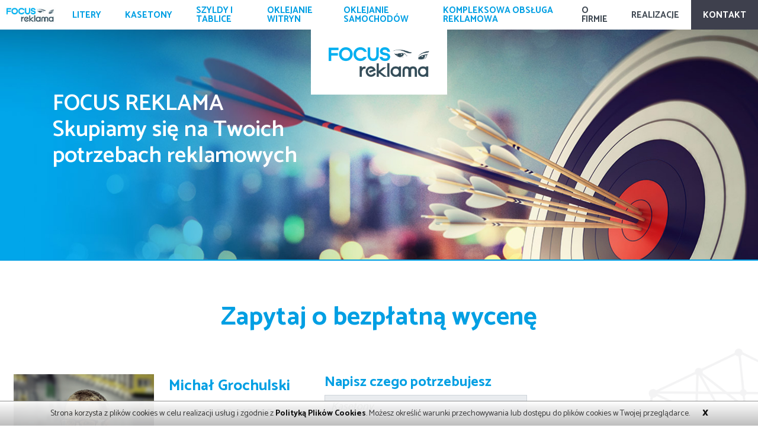

--- FILE ---
content_type: text/html; charset=UTF-8
request_url: https://focusreklama.pl/kontakt?oferta=90
body_size: 5772
content:
<!DOCTYPE html>
<html lang="pl">
<head>
	<base href="https://focusreklama.pl">
    <meta charset="utf-8">
    <meta http-equiv="X-UA-Compatible" content="IE=edge">
    <meta name="viewport" content="width=device-width, initial-scale=1, shrink-to-fit=no">
    
                    <meta name="description" content="Skontaktuj się z nami, Agencja Reklamowa Śląsk">
        <meta name="keywords" content="Reklama Katowice, Agencja reklamowa Śląsk,  Studio Projektowe Katowice">
        <meta name="title" content="Kontakt z Nami - FOCUS REKLAMA">
        <title>Kontakt z Nami - FOCUS REKLAMA</title>

                    <meta name="robots" content="noindex, follow">
            
    
    <link href="https://fonts.googleapis.com/css?family=Catamaran:300,400,500,600,700|Lato:300,400,500,700|Raleway:300,400,500,900|Roboto+Condensed:300,400,500,600,700&amp;subset=latin-ext" rel="stylesheet">
    <link rel="stylesheet" href="//cdnjs.cloudflare.com/ajax/libs/font-awesome/4.7.0/css/font-awesome.min.css">
    <link rel="stylesheet" href="https://cdnjs.cloudflare.com/ajax/libs/fancybox/3.5.6/jquery.fancybox.min.css" />
    <link rel="stylesheet" href="https://cdn.jsdelivr.net/bxslider/4.2.12/jquery.bxslider.css">

    <link href="/public/plugins/malihu-custom-scrollbar-plugin/jquery.mCustomScrollbar.min.css" rel="stylesheet">
    <link href="/public/plugins/OwlCarousel2-2.3.4/dist/assets/owl.carousel.min.css" rel="stylesheet">
    <link href="/public/plugins/OwlCarousel2-2.3.4/dist/assets/owl.theme.default.min.css" rel="stylesheet">
    <link href="/public/css/app.css?id=c211fd6c97fdba58252e" rel="stylesheet">

    <!--[if lt IE 9]>
      <script src="https://oss.maxcdn.com/html5shiv/3.7.2/html5shiv.min.js"></script>
      <script src="https://oss.maxcdn.com/respond/1.4.2/respond.min.js"></script>
    <![endif]-->
    
    <link rel="icon" href="/public/favicon.ico" type="image/x-icon"/>

<!-- Google tag (gtag.js) -->
<script async src="https://www.googletagmanager.com/gtag/js?id=G-PJT1X0QYL4"></script>
<script>
  window.dataLayer = window.dataLayer || [];
  function gtag(){dataLayer.push(arguments);}
  gtag('js', new Date());

  gtag('config', 'G-PJT1X0QYL4', {anonymize_ip:true});
</script>

</head>
            
    <body class="cke " data-aaa="35">
        
        
        <div class="patterns">
            <div id="mainHeader">
                
                <div id="topMenu" class="container-fluid">
                    <a href="/" class="logo">
                        <img src="/public/img/menu-logo.jpg" alt="Agencja Reklamowa - Nylon Coffee">
                    </a>

                                                <li class="">
                                                            <a href="/litery-przestrzenne-3d" class="realization">
                                    Litery
                                </a>
                            
                                                            <div class="subpages">
                                    <ul class="block">
                                                                                    <li >
                                                
                                                <a href="/litery-przestrzenne-3d"                                                 >
                                                    Litery przestrzenne 3D
                                                                                                            <img src="/public/img/icon/menu/litery-przestrzenne-3d.svg">
                                                                                                    </a>
                                            </li>
                                        
                                                                                    <li >
                                                
                                                <a href="/litery-ze-styroduru"                                                    >
                                                    Litery ze styroduru
                                                                                                            <img src="/public/img/icon/menu/litery-ze-styroduru.svg">
                                                                                                    </a>

                                                <div class="dots"></div>
                                                <span></span>
                                            </li>
                                                                                    <li >
                                                
                                                <a href="/litery-swietlne"                                                    >
                                                    Litery świetlne
                                                                                                            <img src="/public/img/icon/menu/litery-swietlne.svg">
                                                                                                    </a>

                                                <div class="dots"></div>
                                                <span></span>
                                            </li>
                                                                                    <li >
                                                
                                                <a href="/litery-plaskie-z-plexi"                                                    >
                                                    Litery płaskie z plexi
                                                                                                            <img src="/public/img/icon/menu/litery-plaskie-z-plexi.svg">
                                                                                                    </a>

                                                <div class="dots"></div>
                                                <span></span>
                                            </li>
                                                                            </ul>
                                </div>
                                                    </li>
                                                <li class="">
                                                            <a href="/kasetony" class="realization">
                                    Kasetony
                                </a>
                            
                                                    </li>
                                                <li class="">
                                                            <a href="/szyldy-i-tablice" class="realization">
                                    Szyldy i tablice
                                </a>
                            
                                                    </li>
                                                <li class="">
                                                            <a href="/oklejanie-witryn" class="realization">
                                    Oklejanie witryn
                                </a>
                            
                                                    </li>
                                                <li class="">
                                                            <a href="/oklejanie-samochodow" class="realization">
                                    Oklejanie samochod&oacute;w
                                </a>
                            
                                                    </li>
                                                <li class="">
                                                            <a href="/kompleksowa-obsluga-reklamowa" class="realization">
                                    Kompleksowa obsługa reklamowa
                                </a>
                            
                                                    </li>
                    
                                            
                        <li >
                                                        <a href="/o-firmie">
                                O firmie
                            </a>

                                                    </li>
                                                                                                                                                                                                                                                                                                                                                                    
                        <li >
                                                        <a href="/realizacje">
                                Realizacje
                            </a>

                                                    </li>
                                                                                                
                        <li  class="active" >
                                                        <a href="/kontakt">
                                Kontakt
                            </a>

                                                    </li>
                                                                                                                                                                                                </div>

                <div id="mobileMenu" class="container-fluid">
                    <a class="navbar-toggle d-flex align-items-center" id="simple-menu" href="#menu" data-toggle="collapse" role="button" aria-expanded="false" aria-controls="menu">
                        <i class="fa fa-bars"></i>  <span>MENU</span>
                    </a>
                    <a href="/" class="logo">
                        <img src="/public/img/menu-logo.jpg" alt="Strona główna">
                    </a>
                </div>

                <div id="menu" class="collapse">
                    <li  class="active" >
                        <a href="/kontakt">
                            Kontakt
                        </a>
                    </li>
    
                    <li >
                        <a href="/realizacje">
                            Realizacje
                        </a>
    
                        <ul class="subpages">
                                                                                                                                                                                                    
                                                                                                    
                                                                                                    
                                                                                                    
                                                                                                    
                                                                                                                                                                                                                                                                                                                
                                                    

                                
                                                                                                                                                                                                                                    
                                        <li class=" ">
                                            <a href="/realizacje/litery-ze-styroduru">
                                                Litery ze styroduru
                                            </a>
                                        </li>

                                                                                                                        
                                        <li class=" ">
                                            <a href="/realizacje/litery-swietlne">
                                                Litery świetlne
                                            </a>
                                        </li>

                                                                                                                        
                                        <li class=" ">
                                            <a href="/realizacje/kasetony">
                                                Kasetony
                                            </a>
                                        </li>

                                                                                                                        
                                        <li class=" ">
                                            <a href="/realizacje/szyldy-i-tablice">
                                                Szyldy i tablice
                                            </a>
                                        </li>

                                                                                                                        
                                        <li class=" ">
                                            <a href="/realizacje/oklejanie-witryn">
                                                Oklejanie witryn
                                            </a>
                                        </li>

                                                                                                                        
                                        <li class=" ">
                                            <a href="/realizacje/oklejanie-samochodow">
                                                Oklejanie samochod&oacute;w
                                            </a>
                                        </li>

                                                                                                                                                                                                                                                                                                            </ul>
                    </li>
    
                                                                    <li>
                                                            <a href="/litery-przestrzenne-3d" class="realization">
                                    Litery
                                </a>
                            
                                                            <ul class="subpages">
                                                                            <li class=" ">
                                            <a href="/litery-przestrzenne-3d"
                                               >
                                                Litery przestrzenne 3D
                                            </a>
                                        </li>
                                    
                                                                                                                
                                        <li class=" ">
                                            <a href="/litery-ze-styroduru"
                                               >
                                                Litery ze styroduru
                                            </a>
                                        </li>
                                                                                                                
                                        <li class=" ">
                                            <a href="/litery-swietlne"
                                               >
                                                Litery świetlne
                                            </a>
                                        </li>
                                                                                                                
                                        <li class=" ">
                                            <a href="/litery-plaskie-z-plexi"
                                               >
                                                Litery płaskie z plexi
                                            </a>
                                        </li>
                                                                    </ul>
                                                    </li>
                                                                    <li>
                                                            <a href="/kasetony" class="realization">
                                    Kasetony
                                </a>
                            
                                                    </li>
                                                                    <li>
                                                            <a href="/szyldy-i-tablice" class="realization">
                                    Szyldy i tablice
                                </a>
                            
                                                    </li>
                                                                    <li>
                                                            <a href="/oklejanie-witryn" class="realization">
                                    Oklejanie witryn
                                </a>
                            
                                                    </li>
                                                                    <li>
                                                            <a href="/oklejanie-samochodow" class="realization">
                                    Oklejanie samochod&oacute;w
                                </a>
                            
                                                    </li>
                                                                    <li>
                                                            <a href="/kompleksowa-obsluga-reklamowa" class="realization">
                                    Kompleksowa obsługa reklamowa
                                </a>
                            
                                                    </li>
                    
                                            
                        <li >
                                                        <a href="/#">
                                O firmie
                            </a>

                                                    </li>
                                                                                                                                                                                                                                                                                                                                                                                                                                                                                                                                                                                                                                                                                    </div>
            </div>

                
                <div class="banner">
    <div class="logo">
        <a href="/">
            <img src="/public/img/logo.svg" alt="">
        </a>
    </div>

        <div class="hidden-text">
        <div class="hidden-text">
            <div class="text fs-2">
                <div class="container">
                    <div class="container">
                        FOCUS REKLAMA <br>
                    </div>
                                            <div class="container">
                            Skupiamy się na Twoich
                        </div>
                                                                <div class="container">
                            potrzebach reklamowych
                        </div>
                                    </div>
            </div>
        </div>
    </div>

    <div class="images">
        <img src="https://focusreklama.pl/images/8514/0ef27/1920x/0/0.jpg" alt="">
    </div>

            <div class="text fs-2 text-white"  style="top:-25px;" >
            <div class="container">
                <div class="container" data-scrollReveal="enter top, move 100px wait 0.5s over 0.6s">
                    FOCUS REKLAMA <br>
                </div>
                                    <div class="container" data-scrollReveal="enter bottom, move 100px wait 1s over 0.6s">
                        Skupiamy się na Twoich
                    </div>
                                                    <div class="container" data-scrollReveal="enter bottom, move 100px wait 1.5s over 0.6s">
                        potrzebach reklamowych
                    </div>
                            </div>
        </div>
    </div>    

    <div class="contents" id="homepage-content">
        <div class="container">
            <h2 class="likeH1 align-center">Zapytaj o bezpłatną wycenę</h2>

            <div class="teams row">
                <div class="col-12 col-sm-6 col-lg-5">
                    <div class="team">
                        <div class="row">
                            <div class="col-12 col-sm-6">
                                <img src="/public/img/photo-michal.jpg">
                            </div>

                            <div class="col-12 col-sm-6">
                                <div class="name">Michał Grochulski</div>

                                <div class="contact">
                                    <p>
                                        kom.: <a href="tel:+48508219005">+48 508 219 005</a>
                                    </p>
                                    <a href="mailto:biuro@focusreklama.pl">biuro@focusreklama.pl</a>
                                </div>
                            </div>
                        </div>
                    </div>
                </div>

                <div class="col-12 col-sm-7">
                    <div id="wycena"></div>
                    <h4 class="font-weight-bold">Napisz czego potrzebujesz</h4>

                                        <form action="" method="POST">
                        <input type="hidden" name="_token" value="kITS0PVqFV7jTqs2namve8r98MPi7ukom9Xiv0Cx">

                        
                                                    <input type="hidden" name="offer_name" value="Kasetony">
                            <input type="hidden" name="offer_url" value="https://focusreklama.pl/kasetony">
                        
                        <div class="row">
                            
                                                            <div class="form-group col-12 col-sm-6">
                                    <input type="text" class="form-control" disabled value="Kasetony">
                                </div>
                                <div class="col-12 col-sm-6"></div>
                            
                            <div class="form-group col-12 col-sm-6 ">
                                <input type="text" class="form-control " name="name" value="" placeholder="Imię i nazwisko*">
                                                            </div>

                            <div class="form-group col-12 col-sm-6 ">
                                <input type="text" class="form-control " name="company" value="" placeholder="Firma*">
                                                            </div>

                            <div class="form-group col-12 col-sm-6 ">
                                <input type="text" class="form-control " name="email" value="" placeholder="E-mail*">
                                                            </div>

                            <div class="form-group col-12 col-sm-6 ">
                                <input type="text" class="form-control " name="phone" value="" placeholder="Numer telefonu*">
                                                            </div>

                            <div class="form-group col-12 ">
                                <textarea class="form-control " name="content" placeholder="Treść*" rows="5"></textarea>
                                                            </div>

                            <div class="form-group col-xs-12 ">
                                <div style="margin-left:13px;">
                                    <script type="text/javascript">
	var RecaptchaOptions = {"curl_timeout":1};
</script>
<script src='https://www.google.com/recaptcha/api.js?render=onload'></script>
<div class="g-recaptcha" data-sitekey="6LclnGcUAAAAALAZdNwtWy_AhBVcw4H7kdJnXtPo" ></div>
<noscript>
  <div style="width: 302px; height: 352px;">
    <div style="width: 302px; height: 352px; position: relative;">
      <div style="width: 302px; height: 352px; position: absolute;">
        <iframe src="https://www.google.com/recaptcha/api/fallback?k=6LclnGcUAAAAALAZdNwtWy_AhBVcw4H7kdJnXtPo"
                frameborder="0" scrolling="no"
                style="width: 302px; height:352px; border-style: none;">
        </iframe>
      </div>
      <div style="width: 250px; height: 80px; position: absolute; border-style: none;
                  bottom: 21px; left: 25px; margin: 0px; padding: 0px; right: 25px;">
        <textarea id="g-recaptcha-response" name="g-recaptcha-response"
                  class="g-recaptcha-response"
                  style="width: 250px; height: 80px; border: 1px solid #c1c1c1;
                         margin: 0px; padding: 0px; resize: none;" value="">
        </textarea>
      </div>
    </div>
  </div>
</noscript>


                                                                    </div>
                            </div>

                            <div class="clearfix"></div>


                            <div class="col-12 group-button">
                                <div class="pull-left text-gray">*pola wymagane</div>
                                <button class="btn btn-primary pull-right pointer">Wyślij</button>
                            </div>
                        </div>
                    </form>
                </div>
            </div>

            <h1 class="align-center">Kontakt z nami</h1>
            
            <div class="dots margin-bottom-55px" id="kontakt"></div>
            
            <div class="row">
                <div class="col-12 col-sm-5 contact-address">
                    <h4>Siedziba firmy</h4>
                    
                    <div class="contact-data">
                        <p>
                            Focus Reklama Michał Grochulski <br>
                            ul. Pogodna 21 <br>
                            42-606 Tarnowskie Góry (OSADA JANA)
                        </p>
    
                        <p>
                            NIP 645-229-79-35 <br>
                            Regon 240985292
                        </p>

                        <p>
                            Zapraszamy: <br>
                            Pn - Pt od 8:00 do 17:00
                        </p>

                        <p>
                            Jesteśmy częścią Grupy Reklamowej Nylon Coffee <br>
                            Zobacz co możemy jeszcze dla Ciebie zrobić <br>
                            Zobacz realizacje: <br>
                            <a href="/kompleksowa-obsluga-reklamowa">https://focusreklama.pl/kompleksowa-obsluga-reklamowa</a>
                        </p>
                    </div>
                </div>
                
                <div class="col-12 col-sm-7">
                    <div class="margin-top-30px" data-scrollReveal="wait 0.5s move 50px enter bottom">
                        <div class="map-responsive">
                            <iframe src="https://www.google.com/maps/embed?pb=!1m18!1m12!1m3!1d2541.428841179643!2d18.86961401600043!3d50.43311237947288!2m3!1f0!2f0!3f0!3m2!1i1024!2i768!4f13.1!3m3!1m2!1s0x47112bb54985897f%3A0x4b80d4212763cbd5!2sFocus%20Reklama!5e0!3m2!1spl!2spl!4v1657492126315!5m2!1spl!2spl"
                                    width="1280" height="450" style="border:0;" allowfullscreen="" loading="lazy" referrerpolicy="no-referrer-when-downgrade"></iframe>
                        </div>
                    </div>
                </div>
            </div>
            
            <div class="clearfix"></div>

            <div class="dots margin-top-50px"></div>
        </div>
    </div>

    <div class="contents contents-padding">
    <div class="container">
        <div>
            <h4 class="margin-top-70px margin-bottom-35px align-center">
                Agencja Reklamowa Fokus Reklama obsługuje Klientów ze Śląska i okolic a także wysyłamy gotowe reklamy na terenie całej Polski:
            </h4>
            
            <div class="align-center contact-cities">
                Będzin, Bielsko Biała, Bytom, Chorzów, Czechowice-Dziedzice, Czeladź, Dąbrowa Górnicza, Gliwice, Jastrzębie Zdrój, Katowice, Kędzierzyn-Koźle, Kraków,
                Mikołów, Mysłowice, Ożarów Mazowiecki, Piekary Śląskie, Radzionków, Siemianowice Śląskie, Suwałki, Świerklaniec, Świętochłowice, Tarnowskie Góry, Tychy,
                Warszawa, Wodzisław Śląski, Wojkowice, Zabrze, Zawiercie, Zbrosławice, Auckland (Nowa Zelandia), Będzino, Bieniewo Parcela, Biłgoraj, Bobrowniki, Borowiany,
                Bruksela, Belgia, Brzesko, Chmielnik, Czyżowice, Dębica, Dortmund, Fischach, Niemcy, Gdańsk, Gierałtowice, Gniezno, Goczałkowice Zdrój, Grudusk, Główczyce,
                Herten, Jawor, Jaworzno, Kalety, Kąty Wrocławskie, Kiełpin, Klikuszowa, Kornice, Koszęcin, Kotlin, Kozie Głowy, Ko­pie­ni­ca, Koło, Kuźnica Kiedrzyńska,
                Lublin, Mierzęcice, Myślęcinek, Niemcy, Nieuwegein, Holandia, Nowy Sącz, Nysa, Ogrodzieniec, Olsztyn, Oświęcim, Pakość, Piotrków Trybunalski, Polkowice,
                Poznań, Promna, Puławy, Racibórz, Raczki, Radom, Rogów, Ruciane - Nida, Rybnik, Slough, England, Sopot, Sosnowiec, Środa Wielkopolska, Stanica, Straszyn,
                Strzelce Opolskie, Studzienice, Suchy Bór, Świerklany, Szczecin, Słupca, Słupsk, Tarnobrzeg, Tuczno, Ustroń, Veghel, Holandia, Warka, Warszowice, Wałbrzych,
                Woźniki, Wrocław, Wronki, Wymysłów, Włodawa, Zakopane, Zblewo, Zblewo, Znad, Holandia, Żory, Zürich, Żywiec, Łaziska Górne, Łaziska Górne, Łaziska Górne,
                Łódź, Łomianki
            </div>
        </div>
    </div>
</div>
            
            <footer class="footer margin-bottom-60px">
                <div class="container">
                    <div class="row margin-top-40px margin-bottom-35px">
                        <div class="col-6 col-sm-4">
                            <p>
                                Focus Reklama Michał Grochulski
                            </p>

                            ul. Pogodna 21 <br>
                            42-606 Tarnowskie Góry (OSADA JANA) <br>
                            NIP: 645-229-79-35
                        </div>

                        <div class="col-6 col-sm-4">
                            <p>
                                Zapraszamy:
                            </p>

                            Pn - Pt od 8:00 do 17:00 <br>
                            Prosimy o wcześniejsze umawianie spotkań.
                        </div>

                        <div class="col-6 col-sm-4">
                            <p>
                                Dział handlowy
                            </p>

                            tel.: + 48 508 219 005 <br>
                            email: biuro@focusreklama.pl
                        </div>
                    </div>

                    <div class="margin-top-20px links">
                        <div class="flex flex-wrap justify-content-center align-items-center">
                            <a href="/">Strona główna</a>
                            <a href="/polityka-prywatnosci">Polityka prywatności</a>
                            <a href="/mapa-serwisu">Mapa serwisu</a>
                            <a href="/kontakt">Kontakt</a>
                        </div>

                        <div class="clearfix"></div>
                    </div>

                    <div class="margin-top-10px">
                        <div class="pull-left copy">
                            &copy; 2026 - Focus Reklama
                        </div>

                        <div class="pull-right">
                        </div>

                        <div class="clearfix"></div>
                    </div>
                </div>
            </footer>

            <div class="backdrop"></div>
            <div class="realization-popup">
            </div>
        </div>
        
            <div class="pattern" style="background-image: url('/public/img/patterns/pattern-kontakt.png')"></div>

    <script src="/public/plugins/jQuery/jquery-3.2.1.min.js"></script>
    <script src="/public/plugins/popper/popper.min.js"></script>
    <script src="/public/plugins/malihu-custom-scrollbar-plugin/jquery.mCustomScrollbar.js"></script>
    <script src="/public/js/scrollreveal.min.js?v=0.04"></script>
        <script src="/public/js/fancybox.js"></script>
    <script src="/public/plugins/jquery.bxslider.js"></script>
    <script src="https://player.vimeo.com/api/player.js"></script>
    <script src="/public/plugins/OwlCarousel2-2.3.4/dist/owl.carousel.js"></script>

        
    <script>
        var tempTitle = false;
        var temptUrl = false;
        var isPost = false;
    
            </script>
    
    <script src="/public/js/app.js?id=39ab04730b55c4acb460"></script>
    <script src="/public/js/lightbox.js?id=3036906bb34885ab3f17"></script>
    <script src="/public/js/cookiePolicy.js" type="text/javascript"></script>
    
    <script type="text/javascript">
        checkcookie('/polityka-prywatnosci');
    </script>
    
        

    <script>
        $('.contact-gdpr-toggle').on('click', function() {
            $('.contact-gdpr span').toggle();
        })
    </script>
    
        
    </body>
</html>


--- FILE ---
content_type: text/html; charset=utf-8
request_url: https://www.google.com/recaptcha/api2/anchor?ar=1&k=6LclnGcUAAAAALAZdNwtWy_AhBVcw4H7kdJnXtPo&co=aHR0cHM6Ly9mb2N1c3Jla2xhbWEucGw6NDQz&hl=en&v=N67nZn4AqZkNcbeMu4prBgzg&size=normal&anchor-ms=20000&execute-ms=30000&cb=lrup6mvshauq
body_size: 49223
content:
<!DOCTYPE HTML><html dir="ltr" lang="en"><head><meta http-equiv="Content-Type" content="text/html; charset=UTF-8">
<meta http-equiv="X-UA-Compatible" content="IE=edge">
<title>reCAPTCHA</title>
<style type="text/css">
/* cyrillic-ext */
@font-face {
  font-family: 'Roboto';
  font-style: normal;
  font-weight: 400;
  font-stretch: 100%;
  src: url(//fonts.gstatic.com/s/roboto/v48/KFO7CnqEu92Fr1ME7kSn66aGLdTylUAMa3GUBHMdazTgWw.woff2) format('woff2');
  unicode-range: U+0460-052F, U+1C80-1C8A, U+20B4, U+2DE0-2DFF, U+A640-A69F, U+FE2E-FE2F;
}
/* cyrillic */
@font-face {
  font-family: 'Roboto';
  font-style: normal;
  font-weight: 400;
  font-stretch: 100%;
  src: url(//fonts.gstatic.com/s/roboto/v48/KFO7CnqEu92Fr1ME7kSn66aGLdTylUAMa3iUBHMdazTgWw.woff2) format('woff2');
  unicode-range: U+0301, U+0400-045F, U+0490-0491, U+04B0-04B1, U+2116;
}
/* greek-ext */
@font-face {
  font-family: 'Roboto';
  font-style: normal;
  font-weight: 400;
  font-stretch: 100%;
  src: url(//fonts.gstatic.com/s/roboto/v48/KFO7CnqEu92Fr1ME7kSn66aGLdTylUAMa3CUBHMdazTgWw.woff2) format('woff2');
  unicode-range: U+1F00-1FFF;
}
/* greek */
@font-face {
  font-family: 'Roboto';
  font-style: normal;
  font-weight: 400;
  font-stretch: 100%;
  src: url(//fonts.gstatic.com/s/roboto/v48/KFO7CnqEu92Fr1ME7kSn66aGLdTylUAMa3-UBHMdazTgWw.woff2) format('woff2');
  unicode-range: U+0370-0377, U+037A-037F, U+0384-038A, U+038C, U+038E-03A1, U+03A3-03FF;
}
/* math */
@font-face {
  font-family: 'Roboto';
  font-style: normal;
  font-weight: 400;
  font-stretch: 100%;
  src: url(//fonts.gstatic.com/s/roboto/v48/KFO7CnqEu92Fr1ME7kSn66aGLdTylUAMawCUBHMdazTgWw.woff2) format('woff2');
  unicode-range: U+0302-0303, U+0305, U+0307-0308, U+0310, U+0312, U+0315, U+031A, U+0326-0327, U+032C, U+032F-0330, U+0332-0333, U+0338, U+033A, U+0346, U+034D, U+0391-03A1, U+03A3-03A9, U+03B1-03C9, U+03D1, U+03D5-03D6, U+03F0-03F1, U+03F4-03F5, U+2016-2017, U+2034-2038, U+203C, U+2040, U+2043, U+2047, U+2050, U+2057, U+205F, U+2070-2071, U+2074-208E, U+2090-209C, U+20D0-20DC, U+20E1, U+20E5-20EF, U+2100-2112, U+2114-2115, U+2117-2121, U+2123-214F, U+2190, U+2192, U+2194-21AE, U+21B0-21E5, U+21F1-21F2, U+21F4-2211, U+2213-2214, U+2216-22FF, U+2308-230B, U+2310, U+2319, U+231C-2321, U+2336-237A, U+237C, U+2395, U+239B-23B7, U+23D0, U+23DC-23E1, U+2474-2475, U+25AF, U+25B3, U+25B7, U+25BD, U+25C1, U+25CA, U+25CC, U+25FB, U+266D-266F, U+27C0-27FF, U+2900-2AFF, U+2B0E-2B11, U+2B30-2B4C, U+2BFE, U+3030, U+FF5B, U+FF5D, U+1D400-1D7FF, U+1EE00-1EEFF;
}
/* symbols */
@font-face {
  font-family: 'Roboto';
  font-style: normal;
  font-weight: 400;
  font-stretch: 100%;
  src: url(//fonts.gstatic.com/s/roboto/v48/KFO7CnqEu92Fr1ME7kSn66aGLdTylUAMaxKUBHMdazTgWw.woff2) format('woff2');
  unicode-range: U+0001-000C, U+000E-001F, U+007F-009F, U+20DD-20E0, U+20E2-20E4, U+2150-218F, U+2190, U+2192, U+2194-2199, U+21AF, U+21E6-21F0, U+21F3, U+2218-2219, U+2299, U+22C4-22C6, U+2300-243F, U+2440-244A, U+2460-24FF, U+25A0-27BF, U+2800-28FF, U+2921-2922, U+2981, U+29BF, U+29EB, U+2B00-2BFF, U+4DC0-4DFF, U+FFF9-FFFB, U+10140-1018E, U+10190-1019C, U+101A0, U+101D0-101FD, U+102E0-102FB, U+10E60-10E7E, U+1D2C0-1D2D3, U+1D2E0-1D37F, U+1F000-1F0FF, U+1F100-1F1AD, U+1F1E6-1F1FF, U+1F30D-1F30F, U+1F315, U+1F31C, U+1F31E, U+1F320-1F32C, U+1F336, U+1F378, U+1F37D, U+1F382, U+1F393-1F39F, U+1F3A7-1F3A8, U+1F3AC-1F3AF, U+1F3C2, U+1F3C4-1F3C6, U+1F3CA-1F3CE, U+1F3D4-1F3E0, U+1F3ED, U+1F3F1-1F3F3, U+1F3F5-1F3F7, U+1F408, U+1F415, U+1F41F, U+1F426, U+1F43F, U+1F441-1F442, U+1F444, U+1F446-1F449, U+1F44C-1F44E, U+1F453, U+1F46A, U+1F47D, U+1F4A3, U+1F4B0, U+1F4B3, U+1F4B9, U+1F4BB, U+1F4BF, U+1F4C8-1F4CB, U+1F4D6, U+1F4DA, U+1F4DF, U+1F4E3-1F4E6, U+1F4EA-1F4ED, U+1F4F7, U+1F4F9-1F4FB, U+1F4FD-1F4FE, U+1F503, U+1F507-1F50B, U+1F50D, U+1F512-1F513, U+1F53E-1F54A, U+1F54F-1F5FA, U+1F610, U+1F650-1F67F, U+1F687, U+1F68D, U+1F691, U+1F694, U+1F698, U+1F6AD, U+1F6B2, U+1F6B9-1F6BA, U+1F6BC, U+1F6C6-1F6CF, U+1F6D3-1F6D7, U+1F6E0-1F6EA, U+1F6F0-1F6F3, U+1F6F7-1F6FC, U+1F700-1F7FF, U+1F800-1F80B, U+1F810-1F847, U+1F850-1F859, U+1F860-1F887, U+1F890-1F8AD, U+1F8B0-1F8BB, U+1F8C0-1F8C1, U+1F900-1F90B, U+1F93B, U+1F946, U+1F984, U+1F996, U+1F9E9, U+1FA00-1FA6F, U+1FA70-1FA7C, U+1FA80-1FA89, U+1FA8F-1FAC6, U+1FACE-1FADC, U+1FADF-1FAE9, U+1FAF0-1FAF8, U+1FB00-1FBFF;
}
/* vietnamese */
@font-face {
  font-family: 'Roboto';
  font-style: normal;
  font-weight: 400;
  font-stretch: 100%;
  src: url(//fonts.gstatic.com/s/roboto/v48/KFO7CnqEu92Fr1ME7kSn66aGLdTylUAMa3OUBHMdazTgWw.woff2) format('woff2');
  unicode-range: U+0102-0103, U+0110-0111, U+0128-0129, U+0168-0169, U+01A0-01A1, U+01AF-01B0, U+0300-0301, U+0303-0304, U+0308-0309, U+0323, U+0329, U+1EA0-1EF9, U+20AB;
}
/* latin-ext */
@font-face {
  font-family: 'Roboto';
  font-style: normal;
  font-weight: 400;
  font-stretch: 100%;
  src: url(//fonts.gstatic.com/s/roboto/v48/KFO7CnqEu92Fr1ME7kSn66aGLdTylUAMa3KUBHMdazTgWw.woff2) format('woff2');
  unicode-range: U+0100-02BA, U+02BD-02C5, U+02C7-02CC, U+02CE-02D7, U+02DD-02FF, U+0304, U+0308, U+0329, U+1D00-1DBF, U+1E00-1E9F, U+1EF2-1EFF, U+2020, U+20A0-20AB, U+20AD-20C0, U+2113, U+2C60-2C7F, U+A720-A7FF;
}
/* latin */
@font-face {
  font-family: 'Roboto';
  font-style: normal;
  font-weight: 400;
  font-stretch: 100%;
  src: url(//fonts.gstatic.com/s/roboto/v48/KFO7CnqEu92Fr1ME7kSn66aGLdTylUAMa3yUBHMdazQ.woff2) format('woff2');
  unicode-range: U+0000-00FF, U+0131, U+0152-0153, U+02BB-02BC, U+02C6, U+02DA, U+02DC, U+0304, U+0308, U+0329, U+2000-206F, U+20AC, U+2122, U+2191, U+2193, U+2212, U+2215, U+FEFF, U+FFFD;
}
/* cyrillic-ext */
@font-face {
  font-family: 'Roboto';
  font-style: normal;
  font-weight: 500;
  font-stretch: 100%;
  src: url(//fonts.gstatic.com/s/roboto/v48/KFO7CnqEu92Fr1ME7kSn66aGLdTylUAMa3GUBHMdazTgWw.woff2) format('woff2');
  unicode-range: U+0460-052F, U+1C80-1C8A, U+20B4, U+2DE0-2DFF, U+A640-A69F, U+FE2E-FE2F;
}
/* cyrillic */
@font-face {
  font-family: 'Roboto';
  font-style: normal;
  font-weight: 500;
  font-stretch: 100%;
  src: url(//fonts.gstatic.com/s/roboto/v48/KFO7CnqEu92Fr1ME7kSn66aGLdTylUAMa3iUBHMdazTgWw.woff2) format('woff2');
  unicode-range: U+0301, U+0400-045F, U+0490-0491, U+04B0-04B1, U+2116;
}
/* greek-ext */
@font-face {
  font-family: 'Roboto';
  font-style: normal;
  font-weight: 500;
  font-stretch: 100%;
  src: url(//fonts.gstatic.com/s/roboto/v48/KFO7CnqEu92Fr1ME7kSn66aGLdTylUAMa3CUBHMdazTgWw.woff2) format('woff2');
  unicode-range: U+1F00-1FFF;
}
/* greek */
@font-face {
  font-family: 'Roboto';
  font-style: normal;
  font-weight: 500;
  font-stretch: 100%;
  src: url(//fonts.gstatic.com/s/roboto/v48/KFO7CnqEu92Fr1ME7kSn66aGLdTylUAMa3-UBHMdazTgWw.woff2) format('woff2');
  unicode-range: U+0370-0377, U+037A-037F, U+0384-038A, U+038C, U+038E-03A1, U+03A3-03FF;
}
/* math */
@font-face {
  font-family: 'Roboto';
  font-style: normal;
  font-weight: 500;
  font-stretch: 100%;
  src: url(//fonts.gstatic.com/s/roboto/v48/KFO7CnqEu92Fr1ME7kSn66aGLdTylUAMawCUBHMdazTgWw.woff2) format('woff2');
  unicode-range: U+0302-0303, U+0305, U+0307-0308, U+0310, U+0312, U+0315, U+031A, U+0326-0327, U+032C, U+032F-0330, U+0332-0333, U+0338, U+033A, U+0346, U+034D, U+0391-03A1, U+03A3-03A9, U+03B1-03C9, U+03D1, U+03D5-03D6, U+03F0-03F1, U+03F4-03F5, U+2016-2017, U+2034-2038, U+203C, U+2040, U+2043, U+2047, U+2050, U+2057, U+205F, U+2070-2071, U+2074-208E, U+2090-209C, U+20D0-20DC, U+20E1, U+20E5-20EF, U+2100-2112, U+2114-2115, U+2117-2121, U+2123-214F, U+2190, U+2192, U+2194-21AE, U+21B0-21E5, U+21F1-21F2, U+21F4-2211, U+2213-2214, U+2216-22FF, U+2308-230B, U+2310, U+2319, U+231C-2321, U+2336-237A, U+237C, U+2395, U+239B-23B7, U+23D0, U+23DC-23E1, U+2474-2475, U+25AF, U+25B3, U+25B7, U+25BD, U+25C1, U+25CA, U+25CC, U+25FB, U+266D-266F, U+27C0-27FF, U+2900-2AFF, U+2B0E-2B11, U+2B30-2B4C, U+2BFE, U+3030, U+FF5B, U+FF5D, U+1D400-1D7FF, U+1EE00-1EEFF;
}
/* symbols */
@font-face {
  font-family: 'Roboto';
  font-style: normal;
  font-weight: 500;
  font-stretch: 100%;
  src: url(//fonts.gstatic.com/s/roboto/v48/KFO7CnqEu92Fr1ME7kSn66aGLdTylUAMaxKUBHMdazTgWw.woff2) format('woff2');
  unicode-range: U+0001-000C, U+000E-001F, U+007F-009F, U+20DD-20E0, U+20E2-20E4, U+2150-218F, U+2190, U+2192, U+2194-2199, U+21AF, U+21E6-21F0, U+21F3, U+2218-2219, U+2299, U+22C4-22C6, U+2300-243F, U+2440-244A, U+2460-24FF, U+25A0-27BF, U+2800-28FF, U+2921-2922, U+2981, U+29BF, U+29EB, U+2B00-2BFF, U+4DC0-4DFF, U+FFF9-FFFB, U+10140-1018E, U+10190-1019C, U+101A0, U+101D0-101FD, U+102E0-102FB, U+10E60-10E7E, U+1D2C0-1D2D3, U+1D2E0-1D37F, U+1F000-1F0FF, U+1F100-1F1AD, U+1F1E6-1F1FF, U+1F30D-1F30F, U+1F315, U+1F31C, U+1F31E, U+1F320-1F32C, U+1F336, U+1F378, U+1F37D, U+1F382, U+1F393-1F39F, U+1F3A7-1F3A8, U+1F3AC-1F3AF, U+1F3C2, U+1F3C4-1F3C6, U+1F3CA-1F3CE, U+1F3D4-1F3E0, U+1F3ED, U+1F3F1-1F3F3, U+1F3F5-1F3F7, U+1F408, U+1F415, U+1F41F, U+1F426, U+1F43F, U+1F441-1F442, U+1F444, U+1F446-1F449, U+1F44C-1F44E, U+1F453, U+1F46A, U+1F47D, U+1F4A3, U+1F4B0, U+1F4B3, U+1F4B9, U+1F4BB, U+1F4BF, U+1F4C8-1F4CB, U+1F4D6, U+1F4DA, U+1F4DF, U+1F4E3-1F4E6, U+1F4EA-1F4ED, U+1F4F7, U+1F4F9-1F4FB, U+1F4FD-1F4FE, U+1F503, U+1F507-1F50B, U+1F50D, U+1F512-1F513, U+1F53E-1F54A, U+1F54F-1F5FA, U+1F610, U+1F650-1F67F, U+1F687, U+1F68D, U+1F691, U+1F694, U+1F698, U+1F6AD, U+1F6B2, U+1F6B9-1F6BA, U+1F6BC, U+1F6C6-1F6CF, U+1F6D3-1F6D7, U+1F6E0-1F6EA, U+1F6F0-1F6F3, U+1F6F7-1F6FC, U+1F700-1F7FF, U+1F800-1F80B, U+1F810-1F847, U+1F850-1F859, U+1F860-1F887, U+1F890-1F8AD, U+1F8B0-1F8BB, U+1F8C0-1F8C1, U+1F900-1F90B, U+1F93B, U+1F946, U+1F984, U+1F996, U+1F9E9, U+1FA00-1FA6F, U+1FA70-1FA7C, U+1FA80-1FA89, U+1FA8F-1FAC6, U+1FACE-1FADC, U+1FADF-1FAE9, U+1FAF0-1FAF8, U+1FB00-1FBFF;
}
/* vietnamese */
@font-face {
  font-family: 'Roboto';
  font-style: normal;
  font-weight: 500;
  font-stretch: 100%;
  src: url(//fonts.gstatic.com/s/roboto/v48/KFO7CnqEu92Fr1ME7kSn66aGLdTylUAMa3OUBHMdazTgWw.woff2) format('woff2');
  unicode-range: U+0102-0103, U+0110-0111, U+0128-0129, U+0168-0169, U+01A0-01A1, U+01AF-01B0, U+0300-0301, U+0303-0304, U+0308-0309, U+0323, U+0329, U+1EA0-1EF9, U+20AB;
}
/* latin-ext */
@font-face {
  font-family: 'Roboto';
  font-style: normal;
  font-weight: 500;
  font-stretch: 100%;
  src: url(//fonts.gstatic.com/s/roboto/v48/KFO7CnqEu92Fr1ME7kSn66aGLdTylUAMa3KUBHMdazTgWw.woff2) format('woff2');
  unicode-range: U+0100-02BA, U+02BD-02C5, U+02C7-02CC, U+02CE-02D7, U+02DD-02FF, U+0304, U+0308, U+0329, U+1D00-1DBF, U+1E00-1E9F, U+1EF2-1EFF, U+2020, U+20A0-20AB, U+20AD-20C0, U+2113, U+2C60-2C7F, U+A720-A7FF;
}
/* latin */
@font-face {
  font-family: 'Roboto';
  font-style: normal;
  font-weight: 500;
  font-stretch: 100%;
  src: url(//fonts.gstatic.com/s/roboto/v48/KFO7CnqEu92Fr1ME7kSn66aGLdTylUAMa3yUBHMdazQ.woff2) format('woff2');
  unicode-range: U+0000-00FF, U+0131, U+0152-0153, U+02BB-02BC, U+02C6, U+02DA, U+02DC, U+0304, U+0308, U+0329, U+2000-206F, U+20AC, U+2122, U+2191, U+2193, U+2212, U+2215, U+FEFF, U+FFFD;
}
/* cyrillic-ext */
@font-face {
  font-family: 'Roboto';
  font-style: normal;
  font-weight: 900;
  font-stretch: 100%;
  src: url(//fonts.gstatic.com/s/roboto/v48/KFO7CnqEu92Fr1ME7kSn66aGLdTylUAMa3GUBHMdazTgWw.woff2) format('woff2');
  unicode-range: U+0460-052F, U+1C80-1C8A, U+20B4, U+2DE0-2DFF, U+A640-A69F, U+FE2E-FE2F;
}
/* cyrillic */
@font-face {
  font-family: 'Roboto';
  font-style: normal;
  font-weight: 900;
  font-stretch: 100%;
  src: url(//fonts.gstatic.com/s/roboto/v48/KFO7CnqEu92Fr1ME7kSn66aGLdTylUAMa3iUBHMdazTgWw.woff2) format('woff2');
  unicode-range: U+0301, U+0400-045F, U+0490-0491, U+04B0-04B1, U+2116;
}
/* greek-ext */
@font-face {
  font-family: 'Roboto';
  font-style: normal;
  font-weight: 900;
  font-stretch: 100%;
  src: url(//fonts.gstatic.com/s/roboto/v48/KFO7CnqEu92Fr1ME7kSn66aGLdTylUAMa3CUBHMdazTgWw.woff2) format('woff2');
  unicode-range: U+1F00-1FFF;
}
/* greek */
@font-face {
  font-family: 'Roboto';
  font-style: normal;
  font-weight: 900;
  font-stretch: 100%;
  src: url(//fonts.gstatic.com/s/roboto/v48/KFO7CnqEu92Fr1ME7kSn66aGLdTylUAMa3-UBHMdazTgWw.woff2) format('woff2');
  unicode-range: U+0370-0377, U+037A-037F, U+0384-038A, U+038C, U+038E-03A1, U+03A3-03FF;
}
/* math */
@font-face {
  font-family: 'Roboto';
  font-style: normal;
  font-weight: 900;
  font-stretch: 100%;
  src: url(//fonts.gstatic.com/s/roboto/v48/KFO7CnqEu92Fr1ME7kSn66aGLdTylUAMawCUBHMdazTgWw.woff2) format('woff2');
  unicode-range: U+0302-0303, U+0305, U+0307-0308, U+0310, U+0312, U+0315, U+031A, U+0326-0327, U+032C, U+032F-0330, U+0332-0333, U+0338, U+033A, U+0346, U+034D, U+0391-03A1, U+03A3-03A9, U+03B1-03C9, U+03D1, U+03D5-03D6, U+03F0-03F1, U+03F4-03F5, U+2016-2017, U+2034-2038, U+203C, U+2040, U+2043, U+2047, U+2050, U+2057, U+205F, U+2070-2071, U+2074-208E, U+2090-209C, U+20D0-20DC, U+20E1, U+20E5-20EF, U+2100-2112, U+2114-2115, U+2117-2121, U+2123-214F, U+2190, U+2192, U+2194-21AE, U+21B0-21E5, U+21F1-21F2, U+21F4-2211, U+2213-2214, U+2216-22FF, U+2308-230B, U+2310, U+2319, U+231C-2321, U+2336-237A, U+237C, U+2395, U+239B-23B7, U+23D0, U+23DC-23E1, U+2474-2475, U+25AF, U+25B3, U+25B7, U+25BD, U+25C1, U+25CA, U+25CC, U+25FB, U+266D-266F, U+27C0-27FF, U+2900-2AFF, U+2B0E-2B11, U+2B30-2B4C, U+2BFE, U+3030, U+FF5B, U+FF5D, U+1D400-1D7FF, U+1EE00-1EEFF;
}
/* symbols */
@font-face {
  font-family: 'Roboto';
  font-style: normal;
  font-weight: 900;
  font-stretch: 100%;
  src: url(//fonts.gstatic.com/s/roboto/v48/KFO7CnqEu92Fr1ME7kSn66aGLdTylUAMaxKUBHMdazTgWw.woff2) format('woff2');
  unicode-range: U+0001-000C, U+000E-001F, U+007F-009F, U+20DD-20E0, U+20E2-20E4, U+2150-218F, U+2190, U+2192, U+2194-2199, U+21AF, U+21E6-21F0, U+21F3, U+2218-2219, U+2299, U+22C4-22C6, U+2300-243F, U+2440-244A, U+2460-24FF, U+25A0-27BF, U+2800-28FF, U+2921-2922, U+2981, U+29BF, U+29EB, U+2B00-2BFF, U+4DC0-4DFF, U+FFF9-FFFB, U+10140-1018E, U+10190-1019C, U+101A0, U+101D0-101FD, U+102E0-102FB, U+10E60-10E7E, U+1D2C0-1D2D3, U+1D2E0-1D37F, U+1F000-1F0FF, U+1F100-1F1AD, U+1F1E6-1F1FF, U+1F30D-1F30F, U+1F315, U+1F31C, U+1F31E, U+1F320-1F32C, U+1F336, U+1F378, U+1F37D, U+1F382, U+1F393-1F39F, U+1F3A7-1F3A8, U+1F3AC-1F3AF, U+1F3C2, U+1F3C4-1F3C6, U+1F3CA-1F3CE, U+1F3D4-1F3E0, U+1F3ED, U+1F3F1-1F3F3, U+1F3F5-1F3F7, U+1F408, U+1F415, U+1F41F, U+1F426, U+1F43F, U+1F441-1F442, U+1F444, U+1F446-1F449, U+1F44C-1F44E, U+1F453, U+1F46A, U+1F47D, U+1F4A3, U+1F4B0, U+1F4B3, U+1F4B9, U+1F4BB, U+1F4BF, U+1F4C8-1F4CB, U+1F4D6, U+1F4DA, U+1F4DF, U+1F4E3-1F4E6, U+1F4EA-1F4ED, U+1F4F7, U+1F4F9-1F4FB, U+1F4FD-1F4FE, U+1F503, U+1F507-1F50B, U+1F50D, U+1F512-1F513, U+1F53E-1F54A, U+1F54F-1F5FA, U+1F610, U+1F650-1F67F, U+1F687, U+1F68D, U+1F691, U+1F694, U+1F698, U+1F6AD, U+1F6B2, U+1F6B9-1F6BA, U+1F6BC, U+1F6C6-1F6CF, U+1F6D3-1F6D7, U+1F6E0-1F6EA, U+1F6F0-1F6F3, U+1F6F7-1F6FC, U+1F700-1F7FF, U+1F800-1F80B, U+1F810-1F847, U+1F850-1F859, U+1F860-1F887, U+1F890-1F8AD, U+1F8B0-1F8BB, U+1F8C0-1F8C1, U+1F900-1F90B, U+1F93B, U+1F946, U+1F984, U+1F996, U+1F9E9, U+1FA00-1FA6F, U+1FA70-1FA7C, U+1FA80-1FA89, U+1FA8F-1FAC6, U+1FACE-1FADC, U+1FADF-1FAE9, U+1FAF0-1FAF8, U+1FB00-1FBFF;
}
/* vietnamese */
@font-face {
  font-family: 'Roboto';
  font-style: normal;
  font-weight: 900;
  font-stretch: 100%;
  src: url(//fonts.gstatic.com/s/roboto/v48/KFO7CnqEu92Fr1ME7kSn66aGLdTylUAMa3OUBHMdazTgWw.woff2) format('woff2');
  unicode-range: U+0102-0103, U+0110-0111, U+0128-0129, U+0168-0169, U+01A0-01A1, U+01AF-01B0, U+0300-0301, U+0303-0304, U+0308-0309, U+0323, U+0329, U+1EA0-1EF9, U+20AB;
}
/* latin-ext */
@font-face {
  font-family: 'Roboto';
  font-style: normal;
  font-weight: 900;
  font-stretch: 100%;
  src: url(//fonts.gstatic.com/s/roboto/v48/KFO7CnqEu92Fr1ME7kSn66aGLdTylUAMa3KUBHMdazTgWw.woff2) format('woff2');
  unicode-range: U+0100-02BA, U+02BD-02C5, U+02C7-02CC, U+02CE-02D7, U+02DD-02FF, U+0304, U+0308, U+0329, U+1D00-1DBF, U+1E00-1E9F, U+1EF2-1EFF, U+2020, U+20A0-20AB, U+20AD-20C0, U+2113, U+2C60-2C7F, U+A720-A7FF;
}
/* latin */
@font-face {
  font-family: 'Roboto';
  font-style: normal;
  font-weight: 900;
  font-stretch: 100%;
  src: url(//fonts.gstatic.com/s/roboto/v48/KFO7CnqEu92Fr1ME7kSn66aGLdTylUAMa3yUBHMdazQ.woff2) format('woff2');
  unicode-range: U+0000-00FF, U+0131, U+0152-0153, U+02BB-02BC, U+02C6, U+02DA, U+02DC, U+0304, U+0308, U+0329, U+2000-206F, U+20AC, U+2122, U+2191, U+2193, U+2212, U+2215, U+FEFF, U+FFFD;
}

</style>
<link rel="stylesheet" type="text/css" href="https://www.gstatic.com/recaptcha/releases/N67nZn4AqZkNcbeMu4prBgzg/styles__ltr.css">
<script nonce="b_isJWRqtYfPrD8qiWu8gA" type="text/javascript">window['__recaptcha_api'] = 'https://www.google.com/recaptcha/api2/';</script>
<script type="text/javascript" src="https://www.gstatic.com/recaptcha/releases/N67nZn4AqZkNcbeMu4prBgzg/recaptcha__en.js" nonce="b_isJWRqtYfPrD8qiWu8gA">
      
    </script></head>
<body><div id="rc-anchor-alert" class="rc-anchor-alert"></div>
<input type="hidden" id="recaptcha-token" value="[base64]">
<script type="text/javascript" nonce="b_isJWRqtYfPrD8qiWu8gA">
      recaptcha.anchor.Main.init("[\x22ainput\x22,[\x22bgdata\x22,\x22\x22,\[base64]/[base64]/[base64]/bmV3IHJbeF0oY1swXSk6RT09Mj9uZXcgclt4XShjWzBdLGNbMV0pOkU9PTM/bmV3IHJbeF0oY1swXSxjWzFdLGNbMl0pOkU9PTQ/[base64]/[base64]/[base64]/[base64]/[base64]/[base64]/[base64]/[base64]\x22,\[base64]\x22,\[base64]/[base64]/YsOfwonCj8KKwoHCskXCtMOGW8KgKcKtwrDDgGtJRVh7a8KYbsKIJsKFwrnCjMOiw7Uew65Ww5fCiQcywq/CkEvDrnvCgE7Cgk47w7PDvsK2IcKUwrxvdxcdwrHClsO0HVPCg2BswrcCw6dBCMKBdEEUU8K6P2HDlhRcwooTwoPDnMO3bcKVC8OQwrt5w4zChMKlb8KgaMKwQ8KUDloqwpfCi8KcJTbChV/DrMK0SUANTCQEDTnCgsOjNsO0w4lKHsKew6pYF3TChj3Co1PCu2DCvcOSeAnDssOmNcKfw68fVcKwLjfCjMKUOCsTRMKsNi5ww4RXSMKAcSbDrsOqwqTCuzd1VsKrXQszwoM/w6/ChMOVGsK4UMOvw5xEwpzDtsKLw7vDtUIxH8O4wpREwqHDpGEAw53DmwLCpMKbwo4cwpHDhQfDijt/w5ZEdMKzw77Csl3DjMKqwojDt8OHw7s0G8OewoczBcKlXsKYYsKUwq3DugZ6w6FvTF8lOmYnQQLDt8KhITvDhsOqasOKw7zCnxLDtMKlbh8BPcO4TwI9U8OICh/Dig8iCcKlw53Ck8K1LFjDp1/DoMOXwqPCk8K3ccKfw5jCug/Ch8K1w71owqE6DQDDsSEFwrNfwoVeLntKwqTCn8KIB8OaWl/DsFEjworDrcOfw5LDkUNYw6fDmMK5QsKeQQRDZBHDi2cCbMKUwr3DsW4iKEhbSx3Cm2/DtgABwpYML1XCmDjDu2J7AMO8w7HCk2/[base64]/Cn8K6YnhAwoJvwrp5w5HDisOKenI9w5rCicK+wpDDrsKTwp/[base64]/eMKpw6hNwozCvMOvwpY9CwtBw47DjWpdWgzCqHQEQMKewqEFwqLCsSJDwpfDlB3ChsO5wrzDmcOlw6vCoMKrwohCaMK0Ii7DrMOvPsKvP8K7wooxw7jDqCELwoDDt1lIw5nDhF90VB/DlRDDt8OTwq3DisKxw5R2JBlmwr7CicKVXMK5w6AfwoHCvsOlw5LDssKtHsO/w7rCjE0Iw4kqdSEGw4wCdcOPWRNzw6Y/wojDqH4Gw7vCicKvFi4iBQ7Dly3Cn8Oqw5bClMOwwo5LB1B9wo7Duz7Ct8KIWW57woPCmsKswqcfKX8rw6PDm0PCnMKQwoo3ccKaX8KMwpzDo3fDlMOnwqlDwpsdO8Ozw6AwaMKWw73Ck8KYwpHCvkDDhMOBwqZkwpwXwqQwcsKew4hewpbDiRdSOh3DjcOOw7t/UytFwobDkzTCu8O8w4E2w7LCtgXDkh4/FmXDqgrDnG4ob3DDsBzDjcK9w5nCm8OWwr40ZcK5QsK6w6HCjj3CkQ/DmRvCmx/CuXHCqcOjwqB7woR1wrdDeATDl8OJwoLDtsK4w6PCh33Dn8ODw4hpIGwWwpw/w5k/SAPCgcOyw7F3w4toHEvDmMKlRcOgTUQKw7NwCX3Dg8Kaw5rCusOQd0jCnwfChcODcMKcK8Orw7rDncOOLV4RwrnCjMOOU8KbBAPCvF/Cs8O3wr8tPXPCnR/[base64]/wolTGMOTV8OBw416w7DDti/Dm8Onw7/CnnjDm8OPAW/CscKUKsKGIsO5w4rDsQxaOsKXwrHDv8K5OcOHwo0hw4fCnz4yw6YyS8KEwqbCucOeYcO5a0rCkUUSXwFEZA/CvjfCuMKYWFIwwpnDmlZgwpTDl8Kkw43DvsOtCEbCjjrDjSXDlVRmEcO1CE0DwoLCnMOiDcOzJk8lYcKYw5Miw6vDlMOFW8KOeWDDkzvCmcK4D8OAHcKtw5A4w67CtBgEfMK/w4c7wqdAwqRxw50Lw7Q/w7nDjcOzQzLDpw9/bQfCokjCkD43WCgmwr41w6TDvMOnwrwgdsKYLA1cAMOLUsKaSMK4wopOwrx7Z8OhLG1vwr/Cl8OnwpPDkhRRQWfCskFJNMK4NW/Cs0rCq07DvMKzfcOAw7DCgsObbsK7dEbCkMO+wolkw4g4X8OmwqPDiGvCscKrTCBIwoAzwpjCvTzCqQrClz89wr1ifT/ClcOnwqTDhsK7Y8OSw6XCnArDlhRzQhjCgjUxd2Z2woLCucO4IcK/[base64]/P8KJfHsePMOxw64hwrFcVDZSKMOJw5JxZMOuecKDVcOpYT/[base64]/Cn8K/VsKiwq5ZI05iw5c/wr7DmypawojChx1EWT/DuQfCsT3Dn8KnLcOewrpvWwjCiBPDsibCmjnDgkAywq5ww71Tw73Cjn3DjB/CkMKnRE7Dli/DrMKxL8KeIDNVDlDDpHcvwpLCm8K7w6fCtcO/wrvDrCLCu2/[base64]/Dl8OfworCtMK/IcOuw5kJwoHDp8OzwrRnwqMWwqzDjX47dgTDrMKZWcKNw6loZMOwBcKZTjDCncOqFQsGwqrClMKxScKcCEPDr07CrcONacO9BcOGcsOuw40Aw5nDvhJ7w7ZkC8Oiw7LDq8KvcBA7wpPCtMOhU8ONVmIYw4RcdMOxw4p6GMKmb8OdwrYuw7fCrGAePMOpG8KGK0/CjsOTBsOQw7zCjFMJGlQZMmgyKDUew5zDkylHYMOnw5vDtcO7wpDDjsOKb8K/[base64]/w5Mqw63DtRfCpxFwwqbDi8Orw5EYUMO9w47DgMOcwpjCpGrClwoKdi/[base64]/J8KqEsKswozDlMKJw5RjTAcqw67DhsOWw4XDqcKDw5EoXMKwVsOiw7F8wqbDlHHCp8Kuw7jCjkPCs2pyNy/DlcKyw5Irw6bDvF3CkMO5IsKWLcKUw43Dg8OOwo9zwr/[base64]/CkwlKGMKaw7cjw4/DuMO3c8KPDXTDscK3XsO6UsK6w73Dp8KhKRhyfcOow4vCmH/CjSM9wpwqaMOmwoLCt8O3Ag0EKMOQw53Dt284T8Khw4LChWLDt8Ouw7JEJ3ABw7nCjmnCosOmwqJ5wonDusKlwo/[base64]/[base64]/C8OIw7zCtcKIPcOURcK/[base64]/Dl8OqUhJuw4FAe8Oswr/CncK2wqjCv8ODw7zCjsKoX8OvwrQwwoLCqUrDp8K3U8OSDsO9AF3DqldEwqELLsOMwrTDlWpkwrkEYMKwFBTDl8O2w5pBwo3CuGlUwrvDpUMgw4vDgSVawp8kwrp5fWvDkcOpCsOzwpNzwr3ChMO/[base64]/DjxzDu8Oyw6p3wrXDksK+wr08w7sww7zCrAPDqcOfTlrCgFTChWgMw5PDjcKfw6E/fsKpw5bCoXEkw6TCnsKqwqUTw4DCkFw2KcOBb3vDtcK1Z8KIw48kw7VuOyLDvcOZEBPCljxDw7UAEMOyw6PDln7ClsK9wqMJw6bDnxEcwqcLw4nCoh/DnlTDi8Kvw4HCn3zDocKPwpTDssOwwr4xwrfDigZ0UghmwolOX8KGQcKlGsOlwpVXf3bCrVLDtS3Dj8OWD0HDicOnwr/CtTMIw7vCqsOkAXfDhHlNS8KNaBvDlEsXBVJhAMOJGm45akjDuUnDjG/DncK9w7jDkcOaVsOYc1vDisK0IGpPGsOdw7QzHV/DlSVMKsKewqnCi8OuS8O0wpnCil7DmsOxw7o4wovDvzfDkcKswpdywq0Nw5zCmMOsOcOTw4Fxw7PCjw3DgEI7w6/DlQTCqy/DjcOfEsOHSMOYLltJwqNmwq8uwpnDkg5eaxU/wo9LJMKRDmQYwqzCmUNfBTfCnMK2M8OUwpVPwqnDmcOqcsO9w7/DvcKPUjbDmMKXa8OKw5LDmElhwpEZw7vDqMK7RlUKwovDpTBUw5XDnWzCtUA/[base64]/[base64]/Ds17ChynCsMOtw5DCjQ9pK0fDsGE0w5HCmcKqY2AKQE/Dtw5Td8K4wpzCvErCrAnCosO+wrHDoS7ClVzCqsOvwoDDucKUVcOWwo1NBDcuXl/CiHnCnEJTw4PDgsOmQhp8PMOUwpHDvGHCqTcowpzDtGlbUsOCBXHCpQnCj8KQDcObJRHDrcOcecKBEcKcw5zDpgo0Ah7DnUA1woddworCsMK6XMOjSsKxE8O9wq/DjMOHwrdpw482w7HDuHXClTM/Q2Q5w686w5/DjzN6YWMqZhdkwq8QWlBKKsO/wqHCgAbCsj8JMcOAw4Rnw5UgwqbDucONwrMfMk7DjMKdEVzCm01XwoBmwq/CmMK9esKww7FEw77Cr1xtAsOzw5zDrjvDgQXDq8K9w7BUwpFMKlIGwoHDo8Klw7PChDdYw7bDo8Kdwohufk82wrbDsSLDoyVDwrnCiTHDnwkCw7nDuSTDkHkBw7bDvBTCgsO6PsODBsK4wqvDtS/Cu8OMeMOef1h0wpnDh0XCqMK3wofDuMKGbMOtwo/DvVUAGcK5wpjDkMOcDsOpw4rDsMO2RMKiw6pJw6BDMT0nTsKMRcKPwpcowodhwrk9SUV+e2nDjD7CpsKywpJowrQow5/DjWFHH3XCin4eB8ORMXc0WsKkGcKhwqLDn8OFw7zDhnQiTMKOwoXDlcODOgLCjR1RwpjDscOFRMKRJV1kw4TCp35hQSIEwqtzwr0gbcO6N8KORTLDqMKKJXXDlMOWAy3ChsOhPB9/[base64]/DqMKTwqQ8D3lrDilBwoLCmsKPw7/[base64]/CrsOMw6EFwrjDqcOZZFNTMsOccV/[base64]/Dm8K1JcKGKFg/wojCrMKTw6PDlsOBw7rCvcOcwprDgcKpwqLDpHDDjGMyw4ZJwpTDrl3Cv8KQLVl0ElMbwqcJLF4+wq8/OsK2M0ULCBzCj8KQw7PDuMKjwqVow7Bzwox9Xm/Di37CtsKMUjs/wrJSRMKZVcKDwrAbQ8KlwpYdw6hyGF8Kw4QLw6oScMOwFGXClBPCgjxLw7rDqcK+wpzCgcO7w4DDrAPDsUbDocKNfsK/w67CtMKvB8KVw4LClgZ7woQLH8Kfw5AEwo9zw5fDt8KbN8O3wqc1woxYdSfDgcKqwqvDjDAQwovCg8K1CcKKw5UWwq/DoVjDvsKCw6fCpMK7DxLDgSbDj8O/w505wqrCocO4wotmw6QcDVfDnUHCmnnCvsOVO8Kqw5wQPQnCt8OYwqRIfRrDj8KLw4DDryXCnsOgw6nDgcOeKn90V8KfVw/CucOnw4w0GMKOw7pOwp4nw77CisOjEFTCuMKFEhkoQ8Ofw4RUek9JIUfCr33DrWkWwqYtwqJTC1scIsOawqNUNSPCqCHDsWw4w69KVxjDisOPAFDCuMKwZH/DrMKaw5ZXUFddQ0EHAyjDn8Ohw7DCoFfCqcOhScObwpILwpcwcMOWwoF5wrPCk8K+BMKAw49NwrFufsKnO8OJw7UqMsK4AMO8wpJlwqApSXBnWVM9fMKzwo/DiQDClHsYLW7Do8KdwrrDpcOvwrzDt8KINgUJw4o7IcOwWEPDp8K1w7dQw4/[base64]/[base64]/CoMOfP1HDh8O0RcK8QhXCkAltw55FwqvCuiUvEsOebj8twr0hYMKaw5fDom/Cll7DnATCm8OrwpfDt8OCQ8OxbBwKw4ZGJRFDcMKgaFHCnMOYA8Klw4BCETfCimZ5ZF/DnsKsw4UhTcKVQC5MwrN2wp9Vwqhvw5rCkTLClcKFPDUQYcOdXMOYKMKZQ2Z1wqfDgmIzwow1WjfDjMOhwrsTc3Ndw6E9wo3CsMKgAcKKIiFpdnnCn8OGFsK/TsKeUigdQH3DncK6UMOnw7/DkSrDkmJ+emjDnhIWJ1Adw5TDnxPDjxrDkFjCisO+wqXDrsOBMMOFCcOtwqBRR0BgfcKpw5PCuMKyeMO9I0pMKcOWw61qw7PDq0JxwoDDqsO3wpsuwqpnw7jCsTTCnVzDkmrClsKVWsKjbxJOwq/DnVXDsxUyYkXChSrCqMOjwqHDncOeT3lkwrPDiMKoY2/[base64]/w4waOSfDisOQZCFlD8K0w7w6w6UvGAtOw5Y7wpdgZR3DrSckOsKiNcO0YsKJwpw7w5cHwpHDpEhuSU3Dj0cAw6VeDD4OL8KBw6/DpCoZf0zDvmrClsOnEMOFw5bDo8O8cR4qNiBUVBbDim3CuGrDhQc/w55bw4tCwqpcUyUCLcKtRjZRw4ZnEAXCpcKnUmjChsKOasKlcsOVwrDCo8K4w5E+w7IQw6wsMcOESsKXw5vDvsOLwpAxP8Kzw5Flw6bCo8OyGsK1wp4Xwp5NTFVvWWYnw53DssK8dsKAw5lIw5DDrMKfFsOvw7jCiX/CuzLDuQsQwostL8Kyw7XCoMKWw6/DjUHCqwABQMKaJkYZwpXDi8KRP8OKw453wqFvwpfCi2bDu8OiJ8OcW0R+w7NkwpsHVVEbwrJ5w5jCgxcpwo94V8OkwqbDoMOcwrhQYcOebw9ywoEtecOPw4zDkCHDrWI/KCZJwqUjwpTDp8KnwpPCt8Kdw6DDs8K7QcOrwrLDkncyGMODbMKRwrl8w4jDgcOUVnDDssKrHAzCtsKheMOREwZxw4HCiRzDhFPDgcK0w5fDusOmaVZSfcOqw7g4GlVcwoTCtDAdNcOJwpzCkMKNRhbDrx8+XxnCnyjDhMKLwrbDqQ7CpsKJw4XCsk/[base64]/[base64]/[base64]/[base64]/[base64]/[base64]/DrSlow6IhJsOdYsOewq1Pw6bDm8KKwqfCgkhPei/DiAAuA8KTw7vCvnwdFMK/DMKywpvDnFVmJljDgMKdBnnChxwBcsOawo/CgcOEZn7Do2DCr8O7HMObOErDnMOtMMOBwpXDnBtXwr7CusKba8KNYsOrwqvCsDFJQh3DiV3CjBNww4YAw5fCp8KyPcKOZ8KEwrdKIk5qwq/[base64]/MRnCncO1woTCj0tzwqzDt8OzRsOTBsKFdHU/wrDDn8KOBMK4wq0Hwqk/[base64]/BsOxwqXDqcO9YcOLw6vCgHXDrBIZf8KZcQdRVcKLN8KYwqgdw50DwrvCncKrw5LClHU+w6zDgVRHaMOVwr00I8KvPmYLaMOQw5LDp8OSw5LCpV7CpMKvwqHDn3nDuBfDjA7DjcKSDEnDvy7Cvx/DrQFDwqBww4tOwofDiyEzwrvCoHdzw6XDoxjCrxbCnDzDlMKew5g5w4jDtsKUMjjCvGzDgzt/[base64]/DqMKnCsKVTsKuG8OZw6Jnw5LDpsO2AMO2wp/CqcKTVH1qw4YowrjDjMOmS8OswpZewpvDgMKVwqANQXnCvMK6YMOUPsKvcm9zw4J1U1EBwrXCncKLwqZmAsKIHMOIbsKJwojDoVLCtW17w4DDnsOsw47DrA/CgjQLw61wG27CiyIpQMOLw6gPw77Do8KePTgmLsKXA8K3wqrCg8KOwpbDt8KrIjDDtcKUG8KWw6vDqQnCocKvBhdfwoAXwrrCucKhw6AcNMKxZ1zDq8K7w43Ci37Dg8ONR8OMwqBZdD4vDlxXNDgHw6bDlsK0f0dpw6fClGoIwp9iasKrw5/CisKiw4nDr3UMUnkWfDYMJVRlwrrDvxEJB8KQw6YLw6nDgS5wTMKLCsKbQMKowqzCgMODB0xaXljCg2coMMKNPnvCmwJEwrTDj8O5WsKhw6HDgW/CpsK7wosIwq59acKCw7rCg8Orw6kIw4vDi8KewqfDrlPCuiHDqV7CgMKVw4/DhBrCicKpwprDkMKPe18Uw6xkw5Qcb8OCRzPDkMK6YjPCtcOiEzXDhCjDusKIW8OsWFdUwrHCsGhswqoxwr8Qw5TCjy3Dn8K2B8Kiw4kJRBc5EMOldsKAIWzClF5Iw5AaZCZQw7zCrMObOl/CoTfChMKtA2jDmMOwaxleNcKaw4vCoDpAw6DDrMKuw6zClU8Je8OmOBM3Nikaw7h/S3UAasKkwoUVDSl6enHDt8Kbw7bCr8KGw61VbTYfw5PClAbCkkbDgcOVwppkM8OdRylWw71HY8K+wqQqRcOow4srw67DgRbCgcOwK8OwacKeJMKsd8KnV8OfwpFtBgjDiSnDixoKw4VtwqopflJhNMOYDMOtLMKTb8KmS8KVwq/[base64]/CrcKcwrpew4DDo8K+GVHClzfCuXU9DsKTw48BwoDCnXEGakoxGWQDw4ckAl9OC8KmOnE6MmbDmsKzf8KcwrvDicOdw5DDljIsKMK4wqrDnh0YHMOaw4QBEHTCjCVpZ0Qsw5fDvcOdwrLDtUvDnyxFO8K4Xl0awoHDjXdpwrPCvjzClnZKw4/ChXBOL2DCpmhkwoPDgWjCv8KkwoI+fsKywpEAAw7DunjDjXFAC8KYw4g+GcOZXwwwEDd8MhjCp0R/EMOwO8O2wqkDCGhUwrMkworCmnlFEcOrccKkXDbDrTBXXcOcw5XCqsOZMsORwopaw6DDtQYpOlIWAMOVPwLCqsOqw4klFcOVwo0JIGAVw5/[base64]/DgMKlw6zCncKZwoc+w63CosOowrl2DjlCIXEeSlXCnQVNDmA5fzEGwq0ww4FMWMOiw6k0EC3DlMOfGcKCwokaw6YOw77DvcKOazRUNUvDk2hJw5nCjl89w5zCg8OJRcKxKj/DuMO/TmTDmzECfkTCk8K7w7UMZsO3wqYyw45qwqx/w6bCvsKUQMOzwqMdw50qSsOOD8KMw7/DuMKyAHVPw53CqnInWntnCcKeYTkkwr/[base64]/CpxbDnMKvHmnDv8KzQhY4TMK6GStHV8OYJyLDvsKbw6I8w7bCisKbwpU8w6MiwqLDqFHClH7CjsKqBMK3Tz/Cu8KPFWvCu8KwBsONw4MXw4ZOJ0Yaw6I+GQbCksKyw4zDgGtHwrN6ScK0M8OdK8Kuw4weNhYuw5/DlcKBXsKmw7/DtsKEQ3MOPMKGw6HDqcOIw5TClsKATHbCmcOpwqzCnl3DlHTDiE8XfS/[base64]/Cumh/wrTCqsKWblFWw5zChnBVw5XCk1vDisKgwqs/HMKiwo5rQMOqIzfDrGlPwphFw401wqzDnGvDjMOuLm/Dr2nCmhzCiXTCimJ7w6EIAFjDvGnDvXpUDcOWw4/DrMKdIyTDpHJSw5HDu8ODwqd+HXzDsMKqbsKoCMKowq9CQSnDqsKIRE7DjMKTKW1RZMO1w5PCqwXCtcKywo7CnDvCokcZw7XDl8OJR8KSwqHDucKFw7PCihjDhgBfYsOsHyPDk2jDk0AvPsK1FiErw5VCOTV1AcKGwoPChcKKIsKEwpHDjAdHwrImw7/CgA/DucOswrxAwrHDtRzDvRDDp31RccK9fGbCgVPDiS3CsMKpw70nw4bDgsOtMCjCsxlew7YfU8KDPRXDoxE5GE/Dt8KpBA9nwqZzw7BEwqcUw5dcQMKwVcOnw44EwpE7BcKzUsOAwrcMw6fDlFVDwplywp3Dn8Kaw5PCkBRVw7/[base64]/JzU6ID/DlxDCoBTCpB7DqMKkOTbDmD7DoV18w4HDgyE2wpktw6TDtnTDi389VGvCiEALw47DokDDpsO+X2PDuWZsw69/EEPDgMOtw7sIw5vDvxMmB1gywq13DMO2E1vDqcObw5YOK8K8IMKhwogzwpYSw7pGwqzCrMOecjXCi0PCu8OGbcOBw4MZw5fDi8O7w6rDnAbCq1/[base64]/DrcO3w6kowqdKwojCi0Eow6lmw6leasKWw6LDqsO9PsKRwpHClQzCgsKiwpbCo8KudXPCncO+w4kDw4B7w4wpwpw7w5vDqBPCu8K5w4PDjcKNw4jDmsOlw4VswrzDog/DvVw/wqvDjQHCg8OgBCxdelfDpHvCinALV0l4wp/Cq8Kzwr/CqcKfKsOlKgIGw6Ahw5Juw7zDkMK8w71QSsOkcXBmEMOHw4Zsw4Mba19tw5wVScKKw5EFwrrCmMKnw6w2wo3DkcOnYsKRcsK2RMKDw67DiMOKw6EYahwhckwDGsOLw6vDk8KVwqfCl8Oew5RGwr03NncCdyzCsydmw5w/HsOuwofDmSvDm8K5AB/CisKawojCl8KSBcOow6TDqcO2w4rCvFTCuTgUwpnCnsO6wpARw4Y0w57Cm8K8w6A6ccKqHMOHRsKyw6nDiGFAblMdw7XCiC4ywrrCnMOpw51EFMOCw4oXw6XDvsK1woRuwpEyciBbKcKvw4cRwqNpbE/DkcKNGS9jw7MsUhXCncKYw5BjR8KtwovCj2UZwptGw6nCqG3CqT54w4zDgS49AERfCVlGZMKgwqUkwoMocsOUwq4VwoJIWT7CnMKmw7gZw5JjUcOIw4PDmhw/w6DCpXbCnwsKH241w6Erf8KvBMK0w7kpw7cOC8KOw7fDqEHDnDXCtMOvw5zDp8O8XQTDiA/CqywvwrUew60ePE4pw7PDlcOHFyxUWsO2wrdqHCV7woN3AmrCkGJ9B8Obwrczw6ZDDcOGXsKLfCVpw77Cmw56ISkZAcOMw6tMLMOMw6zCk1JjwofCosOsw51hw6FNwrbDl8KQwrXCkcO/FkDDp8K+w49AwrAdwq0iwpx5TcOOW8Odw6EKw5M+OB7CjE/CmsKnVsOSRj0hw6c4TsKASAHCij4nV8OjK8KFBcKJfcOcwp/DtsKBw4PDlsKkPsOxasOTw6vCh0I/wqzDpx3CsMOpaErChHFcHcOWYcOrwobCjyoKY8KOK8OiwplPFsKgbAMxc3rCigojwp3Dp8K8w4BjwoBbGGdnGhnCtFTDtMKVw5w/REBOwqrDqTnCsF5mRRUfb8Ofwo9XEz1fKsOnwrjDpMO3W8O7w79XOG8ZFMK3w5FwFsKZw5TDvsOPCsOBCipGwoTDo1nDrsOdCAjCrcO3VkAIw4rDlyLDu0fDqCAOwqNQw50dw4Vvw6fDuSbCmHDDhCxpwqYcw6YIw6fDuMK5wpbDgcOgLl/DjMOwZwpcw7d1wqA4wr9SwrMaPHxVw5XDrsO5w63CjMKGwp5jbGhLwo5HXgzClcOQwpTCgMKEwokGw5cnIVd7CDJral9Ww5t/wpbCgcOBwpPCpw3Dt8Kpw63Dhlh4w5FwwpRrw5LDlCLDj8Khw4zCh8ODw7vClAIiF8KEUcKqw5JKZcKXwr7DjsOrFsK+SsONw7/[base64]/Y8KgwqLDoSkzEMOnFsKdDsKkwqIcw7bDt1/Cri0YwrNRdWzDgwgNaUzCkMKUw5gUwowNLsOUasK1wpDCtcKdMmLDiMOYXMOKczEyC8OPUAJyQ8O3w64Xw5jDhAvChh7DvgJeCFBTW8OUwq3DhcKCTmXCpcKiD8ORN8O/woLDl0shZ3IHwprDjsOfwopxw6nDkEjCuBPDh1xBwoPCu2fChBDCnBofw6k0NVdowq/DmQXCmsOsw4bCoxjDiMOLUMOcN8KSw7YvZEoAw6E2wpQ/bhLDuCvDl1DDlTnDqi/CucKWMcOGw5sLw47DmEXDh8KewolpwoPDjsOWEnZIN8KaN8KQw4FZwrUnw5giEkzDjhzDkMOtXwPCuMOhYEh7w5ZsdcKVw48pw5I7TEsQw4DDuBvDuxXDkcOwMMO5HUzDtDk/WsKtw4TDtMORwqjCihNFIwzDiT/CkcOAw7PCkifCsxHCpcKuYCbDgELDk3rDlx7DgmLDucKEw6AAeMOiWizCrSxuGjjCoMOGw6UBwqwxQcOVwpN0wr7DrMOYwogFwqvDksKew4DDqmbCmTsfwrjCjAvCnAEkZ3FBSVAjwr1iWcO6wp17w4xHwpDCvxXDiyxvLBc9w5fCiMOLeyApwoXDp8KPw6/CpcOCA2rCs8OAQEnCjWnDvlDDkMOzw7PCoT0pwqsbak5eO8KyfHDDq1l7V1TDj8K6wrXDvMKELRDDssORw4ARBMKEwqLCpMOVw6fCr8OqLsO/wpUJw64TwqPCtsKZwr7DqMKywqrDlMKNwp7CkEV5FCXCj8OQTcKcJUhyw5J9wqbCnMKhw4XDh23Ck8KTwprDgChNNn0MD03CmW/DmcOBw6cmw5JCPsKLwrfDhMOuw41mwqZZw5Ayw7FfwogiVsO2LMKCUMOyDMKFwoQ+ScOJDcOdwrvDvnHCisO9Ai3Cp8Ouw7E6w5gkBBRKdQ7Cm21FwrrDvsOEdF0uw5TChRbDtj49IsKNUW9leRxBacO3YFlKY8OoBMOaBx/ChcOjNHnDlsKtwrxrV3PDrcKKwobDl2HDqUPDiitjw7HCqsO3H8OIQ8O/ZGnDhMKMU8KSwo/DgTHCox0ZwrrCsMKqwpjCk1fDrVrDvcO8NMK0I2B+Z8Kfw43Dl8K9wpsXw4TCvMOkJ8OZwq1lwoJFLATClMKYwotif3cwwoVyE0XCrjjCi1rCuBtwwqcKesKlw77DjFBow7xyaGXCshfCp8KnQHxbwq8lcsKDwrtwcsKZw4YxGXPCvRfDhxpRw6rDrsKmwrB/[base64]/w6YvHDwTNsKrwrDCkRY7TsKyw7lzCMK2MMO7wqEswqd/wrUGw5/DiUTCjsOVXcKmM8OeCSfDhcKLwrtiA3DDm29qw5JTw4vDvWgUw4E4REN5Y1/CqhcbHsKWcMK9w6h8ccOOw5fCpcOswqIBLA7CncKyw5rDpcK2QsKGBg9hKzMhwqwkw7Yhw78iwoPClADDvcKLw5gEwoNQOsO7JAXCrxdSw67CjMOgwojDlS7Cm2sZcMK2W8K/GcO/T8KxMFTCpiMaNxMSSGHDty8Dw5HCtcOmbsOkw5ECXsKbMcKnDMOASEZxHB9rcz/Di00DwqNXw4TDgVxHe8KGw7/DgMOlI8Kew4NJC28IacOgwojCvwfDuirCgsOFZklEwq80wpktXcKrczzCpsOKw63CuQ3CkUZ2w6/DvEnDhn/DhEFUwofDscO+wqEqw5wjXMKiCknCpMKGR8OPwpDDjBkHw53CucOCUjwmdMKyGH4IE8OwaXHChMOOw7HDqjhGLR9dw4zCmMONwpd3wqPChAnDsgY7wqjCpj9PwqsAejs2ZnzCq8Krw43CjcKhw6M9NjzCswNywrBsAsKtR8K/wpzCvCEnUQLCtE7Dum0Xw40/w43DuyReUG1CE8Kow7xCw7ZUwoc6w5nDsxPCjQrCosKUwo3DjR0faMK1wrvCgBU/QsOZw5/DssK9w6bDsHnClU5ecsOfOMKBA8Knw6HDl8KqKw9awoDCrMOYJToLF8OCFTPCnzsAwqZ2AgxsacKycX3DjWvCqcOEMMOdUVnCgn8EScKyIcKIw7DCnQVOIMO/[base64]/asK2fsOUwqnDsyHCgVF4XXbCu2LDo8KkXMKsagVZw6Q7eyPCvWp5w4MawrzDqsOyG3LCrGnDqcKvS8OWRsKww71nVcOuesKKf1fCuSJfDsKRwrTCtXQGwpbDssOVbcKUW8KCB3dOw5Z0wr9Ow4cYKDILYBHCgCrCl8OsFyMHwo/CosOgwrTCghdUw5c/woLDrhXDsycPwpvCh8O6CMO+CcKkw5R1EcKOwpIPw6LCs8KodgIoe8OzNcKjw4PDiSAjw5s1wofCkG/DnklkVcKvwqEgwo83CVPDusO7SUfDiX5eTMKeEHLDjiXCsz/DtzVJJsKsJsKrw5LDmsKgwp7Du8KuScOYw4rCuHLCjG/DrzAmwqdrw44+wp9QPMOXw7zDqsO0XMKUw77CgHPDvcKGS8KYwqDCjMKowoPCncKkw4gJwol1w5wkGTLCmFHDuC8PDMKDVsKCPMO8w6vDo1lqw7QOPTbCrQkRw6w2JSzDvcKtwobDisKPwpTDni1Dw4bCtcOKCsOkw6dHwq4TOcK+w7FfFcO0wrHDt0TCmcKIw7/CnRQ4EMKAwoJoEQnDhcKPLkLDgsOPNG1pNQLDoVfCiEhBw5I+XcKBecOQw7/Ck8KMAXbDtMOcw5PDo8K8w4Zpw5paa8KOwq3Cm8KGw47CgkrCvMKhewNpSWzDksO8w6M9ByYQworDtF8odsKgw6sbecKrQ1LDoTHCj0PDsGQ+MhrDuMOCwq9KOsOcEgHCr8KnC3RbwpTDnsKkwp/Dg33Dr2lcwoUKKcK/[base64]/w6vDssK8wqTDjxbDgcKfFsKTPi1TTW5LX8OnY8Orw75Jw67DgsOVw6PClcOQwovCq2UGAQxnRAN+VTt4w7LClcKPIcODdQ7DpEDDhMO/w6zDuEfCucOswodrHkbDtgt/w5JGMsO3wrgjwr1mbn/DusOnUcO3woZLSw0zw7DCs8OxSgbCv8OAw5/DgAvDrsK+KyIfwolAwpoaRsKWw7FTcE7DnkVAw4tcZ8O2Jy7CpgvCqzbCrX1FHcKTAMKNa8OOFcOab8OGw54DPHMrEBTCnsOaeh/Dr8KGw4XDlinCocO/w4lyblvDsyrCmXJ9w4sKWMKLEsO8wrhFdlwZEcOXwpd1f8KoMT3DkHvDhTU5Sx82YcKcwolDZsKVwpFLwq12w5XCqA5xwoB7BQbDg8K0LcO1WRzCpTNyCFPDvWbChsO6YcOyPyMpcnnDvcO/wq/DkHzCvHw2wrfCjS7CqsKXw6TDn8ObF8KYw6zDr8KjUCZsJ8O3w7LDnV42w5vDoVvCqcKRNFrDt3ERTUcUw5vCqV/CqMOiw4PDn2gsw5Isw5Epw7Q6akbCkwHDicOOw5HCqsKSQcKqREtof2jDg8KZGVPDg1kKw4HCgHNMw4oZKkd6cBRXwrLCjsOSIQcEwo/[base64]/CgMOGX8KQwrFgworDrMOlwrnCksOBbRHCjEPCm8O2w7wCwqXCr8KhIxcqNWoMwpnCglZMByTCh1dHwpfDocKiw5clE8O1w6N6wpJBwrgGUyLCrMKjwq94WcOTwo0LXsKHw6FSwozCs39+f8OZw7rDlcOPwo8FwqrDg0HCiCQTCBY/f0rDv8O7w41AX0UKw5PDkcOcw4LCsHrDg8OeQHEzwpDDtGcJNMKpwrXCv8OvbMOgQ8OtwprDol19EHDDrz7DoMKOwovDuWrDj8OJMALDj8Kiw5Q/BHHDiE7DuhvCpCnCpww1w6/DiUFAbTkQdcKwUEc6WSDCs8K6QH9XecOBD8OFwpQDw69tc8KFfVQvwqfCqMKpbxPDu8KfMMK+w7ENwoA8YgAAwoPCnC3DkCN3w44Mw6AdKMORwpcXbnLCucOEeXRswoXDrcKVw7HCk8OdwqbDrgjDvALCpAzDhWLDjsOpUX7CiCxsBcKww5opw4vCmV/Ci8OHOH7DmBDDjMOaYcOZZsKtwpLCk1EAw6Q/wpEDKMOwwpVVwpXDvGvDiMOqS1HCuEMKZMONNSHCmVcmNnoaQ8K/w6rDvcOFw7dWBGHCsMKQUhcbw7s/KXrDimPCqMKOTsKgWcK1Q8Klw4TDjy/[base64]/CgcOJBMKQwq9Pb8KkE1fDp1LComrCoWBew6IEXgl/fD3DmwQOHsOswoYFw7jCsMOGwqnCs1IHfMOzf8K8BDxUVsO1w74Mw7HCizJjwpgLwqF9wonCgzlfCgVWOsKTwobDrjTCtcK8w47CsjDCp1fDmloAwpPDlidFwpHDpRcjbcOeN013NsKTH8KoISfDrcK9VMOGwojDtsKEIzZrwoFJSzVzw7h/w4bCo8Ofw7/Dly3DrsKvw7hXTcKAdEXCmMOSc11nwqTCv0PCp8OzD8KZVB9cGzzDtMOpw7rDgWTCkzvDi8KGwpxDMsOwwp7CoDXCnwtIw5s9NsKAwqTCv8KEw57CiMOZTjTDqMOqETbClD1+MsO8w5wnLx9BPGITw75mw4RHUmQxwp/DkMOZUi3CvQAjFMO8QGXCvcKnQsOTw5seAEbCqsKfX0/DpsKsDRlLQcOqLMOaMsOnw53CicOPw7VNI8OSDcKbwpsbKU3CiMKbbUzDqDRUwp1tw7VcOSLCmFx9wpxTMzbCnx/CrsO9woYLw6BNJ8K+AcKZTMO1S8ORw5bCtcOMw7jCvH43w4k/bHd4Sk0+DMKWEcKtHMOKQMOFWyw4wpQmw4TCgsKhFcOhRMOlwp1HEMOpwqs/w4PCpcOEwr1fw5oSwqzDiBA/WA3DgsOXeMOqwprDvsKSKMOmQMOSC2DDo8Oow63CoC4nwoXDg8KAbMKawo0wBMOtw6fCuiJqC14Xwqg2TWbDq05hw7/Cl8KPwp40w5jDlcOPwo/CrsKXE2rCgVjCmAHDnMKjw7tYc8KsVsK/wotRPBHCpzPCiXgWwo9aBhvCnMKkw5vDrgsjG34dwppawqxSwph9HBvCokPDn1Vjw7V8w6c8wpB0w7TDhSjDucKowpHCoMKzWBZhw5nDulbCqMKqwq3ComXChEcODEMQw7HDswrDtgRUN8OhfcOrwrUrOsOTw7vCicKSOcOiAFF+OyodUcKIQcKpwq8/[base64]/Coww7ChTCk8ORwrAUwqF2F8Klw73DuMKswrfDg8OswoTCv8OnAsO7wpvCsSTCosKSwqYPZ8O1I0tzw7/Cp8O/w4/DmTHDjF8Nw7DDkG5Gw75YwrnDhMOmMg/CmsO2w49Uwp3CnlYJQTTCk2zDrsKrw4PCqcKkCMKYw5FCPcKfw4HCocOzfBXDpE/ClUFIwpnDvx3CpcKtKgpeAWPDk8OaWsKWeAPCkAzCm8OpwqUnwo7CgSrCpU1dw6HDvmfClCrDrsOdScOVwqzDlEQwCHPDgjM/KMOlW8OnWnQ5BVTDnEwSb1bCvmMgw7xTwrvCqMO0TMOwwp/CgMKCwofCsH5sD8K4X3XCiw49wpzCo8KeclUpTcKrwp4Vw4MGCg/[base64]/Ct8O5CcKRw7bDpcKfwr00J0tbw5rCmsKLBMO0w5YcYwPDljrCr8OjAcOuDGkWw5/Di8Kow7wwZMOjwplkHcOpw4MJBMKCw4QXU8OBOAcIwqwZw7XCpcOUw5/CksKOX8KEwozCoVYGw4jCr17DpMK2XcKQdsOFwqAYCcOjB8KJw7AlU8Ovw7nDhMKrRV4Fw61HE8OUwqJvw5U+wpDDjBrCuF7Cj8OMwqbCusKFw4zDmS3ClcKZw6zCh8Opb8KnB2gbeH1oL33DiVo7w63CrnLCusOPeQ4OKcKGXhLCpC/Cl37DmsOiOMKYLCnDosKqVhnCg8OcecOSakHDtkvDpB7DniJmfMKJwqh7w7vCg8Otw4TCnQjDtUxxCT9TMV1RUMKpQwF/w4rDlcKSDiEDMsO2NTtFwqvDs8OnwrBqw4/CvEHDtj/Dh8KwHW3DgkcnCltUKU0SwoELw47DskHCp8O2wpLCoWITw6TChmkRw7zCsHM5BijDp3nDs8KBw5gxw4zCksOsw6bDhsK7wrF4BQQ3PMKpESczw4/[base64]/w6jDi8KIw5FNwplXNMO8Yz/DkzvCjcK2w5hGRl7CiMOAwqtjXcOnwpTCrMKaPsOSwofCtT4wwpjDqVZ6BMOawqrCmcKQHcKUMMOfw6pfZ8KPw7QAYMKmwpvDpyDCg8KqNUTCmMKRf8O+F8Ozw57DoMODfCzCuMO+wobClMKBdMK4wqvCvsOxw5d/[base64]/[base64]/CrjdTw6d6wqR1PlvDvxrDgsKTwqNnKsOqwojCtMO/eTkzw55takxhw44QOMORw5t4wqM5wpB2TMObGsO1w6I8DXpmV0TCkgQzNjbDkcODPsK1JcOYEcKGLkYvw68NWzTDhEnCr8OtwobDicOawoJsPUnDuMODK1jDmgdHNXoINsKYQcKeVcKZw6/CgivDsMOIw5vDgmAcKiRaw4XCr8KcM8KrUMK8w4VlwqPCj8KKY8K8wrE4w5TDiRkHOgZ7w5zDk34APcOOw5opwrDDmMKvRRNGPsKBZDDCnE7DlMOLKsKoPV3CgcOywrDCjDPDqcK+OEIkwqhsGBzDhmAfwrUjLsKWw5g/VMK/[base64]/w5vCqMKOwr8mw4HDmQQNw7/DojbCrXRjw5wWI8K3XDrCjMOGwrbDtcO9R8KQUMOUPRI0wqxMw7sJK8Otw4jDki/DiDlCLMK+ecK7wqTCnMKpwoHCgMOIw4LCsMKnVsOvPSYFB8KhMEPCl8OSw7pRUW0KHFXCmcK+w4/[base64]/w4DDoBPCvHPDgF/DonDCnMKPNEB1wqcbw6DCnR7DicOvw7MNw49jJMOMw47DsMKyw7HDvCduw5XCt8OlFgxGwovDrwMJc3t/w4TCoXEWEzXCjCXCnHbCusONwrPDrDLDgCDDo8KaGwp1wqvDvsOMw5bDmMObV8KXwo0cFz7DszUXwprDgXQrSMOVYcOmXSXCnMKiFsODV8OQw50dw67DokfCjsOVCsKmJ8O9w78XKsK+wrMAwrLDmcKfUEgmf8O/wo1gUMK7W2PDpcKgwrlSfMORw6LCshzCtCU/wqM2wotIdMKhdsKJZjvDuV8/RMKcwq/[base64]/DiAjDv8KUNMO3wroTwoLDksOmwoDDkkp9M8K3AcO/wq3DpMOdEUI1P1/DklUKwr/Cp354w4XDum/CmA8Mw78tAVHCtsO7wpoxw5jDqUd6PMKKA8KHB8K/cBlAJ8KqdMOhw69hRCbDrmbCk8KlWnNbGix0wp0BCcKow7puw5zClDRBw7zCi3TCvsOzw4TDoQ/DvA7DlxVdwpzDqxV3a8KJEwPCvmHDgcKcw6ZgNhBsw5INA8OncsKPLT4IKTPDhHrCmMKqO8OlasO1UnTCr8KYcMObSmLCugzDmcK6KsOSwqbDjAkQbjVgwp/Dt8KCw7HDrcOUw7bCvsKnRwtxw6DDglDCkcOtwpIBZ2DCv8OnfTwhwpTDj8K+w6AGw6/[base64]\\u003d\x22],null,[\x22conf\x22,null,\x226LclnGcUAAAAALAZdNwtWy_AhBVcw4H7kdJnXtPo\x22,0,null,null,null,0,[21,125,63,73,95,87,41,43,42,83,102,105,109,121],[7059694,211],0,null,null,null,null,0,null,0,1,700,1,null,0,\[base64]/76lBhn6iwkZoQoZnOKMAhnM8xEZ\x22,0,0,null,null,1,null,0,1,null,null,null,0],\x22https://focusreklama.pl:443\x22,null,[1,1,1],null,null,null,0,3600,[\x22https://www.google.com/intl/en/policies/privacy/\x22,\x22https://www.google.com/intl/en/policies/terms/\x22],\x22jhuODTKHT9juNSlieHRfDaqJsjPGVlLYBeaki92SkSw\\u003d\x22,0,0,null,1,1769937581921,0,0,[170,180,224,235,113],null,[58,14],\x22RC-yg8GtDFn8cunUg\x22,null,null,null,null,null,\x220dAFcWeA5QwHf1dkQZ8PzEjaRHDT0fn9H_fQy8RIb_srJkUPhbMTQKT_YlTGA_gjQHjOsUMp9Y_80RQWdaBx5sEzuqI2qD-G-3oA\x22,1770020382122]");
    </script></body></html>

--- FILE ---
content_type: text/css
request_url: https://focusreklama.pl/public/css/app.css?id=c211fd6c97fdba58252e
body_size: 39252
content:
/*!
 * Bootstrap v4.4.1 (https://getbootstrap.com/)
 * Copyright 2011-2019 The Bootstrap Authors
 * Copyright 2011-2019 Twitter, Inc.
 * Licensed under MIT (https://github.com/twbs/bootstrap/blob/master/LICENSE)
 */:root{--blue:#007bff;--indigo:#6610f2;--purple:#6f42c1;--pink:#e83e8c;--red:#dc3545;--orange:#fd7e14;--yellow:#ffc107;--green:#28a745;--teal:#20c997;--cyan:#17a2b8;--white:#fff;--gray:#6c757d;--gray-dark:#343a40;--primary:#007bff;--secondary:#6c757d;--success:#28a745;--info:#17a2b8;--warning:#ffc107;--danger:#dc3545;--light:#f8f9fa;--dark:#343a40;--breakpoint-xs:0;--breakpoint-sm:576px;--breakpoint-md:768px;--breakpoint-lg:992px;--breakpoint-xl:1200px;--font-family-sans-serif:-apple-system,BlinkMacSystemFont,"Segoe UI",Roboto,"Helvetica Neue",Arial,"Noto Sans",sans-serif,"Apple Color Emoji","Segoe UI Emoji","Segoe UI Symbol","Noto Color Emoji";--font-family-monospace:SFMono-Regular,Menlo,Monaco,Consolas,"Liberation Mono","Courier New",monospace}*,:after,:before{box-sizing:border-box}html{font-family:sans-serif;line-height:1.15;-webkit-text-size-adjust:100%;-webkit-tap-highlight-color:rgba(0,0,0,0)}article,aside,figcaption,figure,footer,header,hgroup,main,nav,section{display:block}body{margin:0;font-family:-apple-system,BlinkMacSystemFont,Segoe UI,Roboto,Helvetica Neue,Arial,Noto Sans,sans-serif,Apple Color Emoji,Segoe UI Emoji,Segoe UI Symbol,Noto Color Emoji;font-size:1rem;font-weight:400;line-height:1.5;color:#212529;text-align:left;background-color:#fff}[tabindex="-1"]:focus:not(:focus-visible){outline:0!important}hr{box-sizing:content-box;height:0;overflow:visible}h1,h2,h3,h4,h5,h6{margin-top:0;margin-bottom:.5rem}p{margin-top:0;margin-bottom:1rem}abbr[data-original-title],abbr[title]{text-decoration:underline;-webkit-text-decoration:underline dotted;text-decoration:underline dotted;cursor:help;border-bottom:0;-webkit-text-decoration-skip-ink:none;text-decoration-skip-ink:none}address{font-style:normal;line-height:inherit}address,dl,ol,ul{margin-bottom:1rem}dl,ol,ul{margin-top:0}ol ol,ol ul,ul ol,ul ul{margin-bottom:0}dt{font-weight:700}dd{margin-bottom:.5rem;margin-left:0}blockquote{margin:0 0 1rem}b,strong{font-weight:bolder}small{font-size:80%}sub,sup{position:relative;font-size:75%;line-height:0;vertical-align:baseline}sub{bottom:-.25em}sup{top:-.5em}a{color:#007bff;text-decoration:none;background-color:transparent}a:hover{color:#0056b3;text-decoration:underline}a:not([href]),a:not([href]):hover{color:inherit;text-decoration:none}code,kbd,pre,samp{font-family:SFMono-Regular,Menlo,Monaco,Consolas,Liberation Mono,Courier New,monospace;font-size:1em}pre{margin-top:0;margin-bottom:1rem;overflow:auto}figure{margin:0 0 1rem}img{border-style:none}img,svg{vertical-align:middle}svg{overflow:hidden}table{border-collapse:collapse}caption{padding-top:.75rem;padding-bottom:.75rem;color:#6c757d;text-align:left;caption-side:bottom}th{text-align:inherit}label{display:inline-block;margin-bottom:.5rem}button{border-radius:0}button:focus{outline:1px dotted;outline:5px auto -webkit-focus-ring-color}button,input,optgroup,select,textarea{margin:0;font-family:inherit;font-size:inherit;line-height:inherit}button,input{overflow:visible}button,select{text-transform:none}select{word-wrap:normal}[type=button],[type=reset],[type=submit],button{-webkit-appearance:button}[type=button]:not(:disabled),[type=reset]:not(:disabled),[type=submit]:not(:disabled),button:not(:disabled){cursor:pointer}[type=button]::-moz-focus-inner,[type=reset]::-moz-focus-inner,[type=submit]::-moz-focus-inner,button::-moz-focus-inner{padding:0;border-style:none}input[type=checkbox],input[type=radio]{box-sizing:border-box;padding:0}input[type=date],input[type=datetime-local],input[type=month],input[type=time]{-webkit-appearance:listbox}textarea{overflow:auto;resize:vertical}fieldset{min-width:0;padding:0;margin:0;border:0}legend{display:block;width:100%;max-width:100%;padding:0;margin-bottom:.5rem;font-size:1.5rem;line-height:inherit;color:inherit;white-space:normal}progress{vertical-align:baseline}[type=number]::-webkit-inner-spin-button,[type=number]::-webkit-outer-spin-button{height:auto}[type=search]{outline-offset:-2px;-webkit-appearance:none}[type=search]::-webkit-search-decoration{-webkit-appearance:none}::-webkit-file-upload-button{font:inherit;-webkit-appearance:button}output{display:inline-block}summary{display:list-item;cursor:pointer}template{display:none}[hidden]{display:none!important}.h1,.h2,.h3,.h4,.h5,.h6,h1,h2,h3,h4,h5,h6{margin-bottom:.5rem;font-weight:500;line-height:1.2}.h1,h1{font-size:2.5rem}.h2,h2{font-size:2rem}.h3,h3{font-size:1.75rem}.h4,h4{font-size:1.5rem}.h5,h5{font-size:1.25rem}.h6,h6{font-size:1rem}.lead{font-size:1.25rem;font-weight:300}.display-1{font-size:6rem}.display-1,.display-2{font-weight:300;line-height:1.2}.display-2{font-size:5.5rem}.display-3{font-size:4.5rem}.display-3,.display-4{font-weight:300;line-height:1.2}.display-4{font-size:3.5rem}hr{margin-top:1rem;margin-bottom:1rem;border:0;border-top:1px solid rgba(0,0,0,.1)}.small,small{font-size:80%;font-weight:400}.mark,mark{padding:.2em;background-color:#fcf8e3}.list-inline,.list-unstyled{padding-left:0;list-style:none}.list-inline-item{display:inline-block}.list-inline-item:not(:last-child){margin-right:.5rem}.initialism{font-size:90%;text-transform:uppercase}.blockquote{margin-bottom:1rem;font-size:1.25rem}.blockquote-footer{display:block;font-size:80%;color:#6c757d}.blockquote-footer:before{content:"\2014\A0"}.img-fluid,.img-thumbnail{max-width:100%;height:auto}.img-thumbnail{padding:.25rem;background-color:#fff;border:1px solid #dee2e6;border-radius:.25rem}.figure{display:inline-block}.figure-img{margin-bottom:.5rem;line-height:1}.figure-caption{font-size:90%;color:#6c757d}code{font-size:87.5%;color:#e83e8c;word-wrap:break-word}a>code{color:inherit}kbd{padding:.2rem .4rem;font-size:87.5%;color:#fff;background-color:#212529;border-radius:.2rem}kbd kbd{padding:0;font-size:100%;font-weight:700}pre{display:block;font-size:87.5%;color:#212529}pre code{font-size:inherit;color:inherit;word-break:normal}.pre-scrollable{max-height:340px;overflow-y:scroll}.container{width:100%;padding-right:12.5px;padding-left:12.5px;margin-right:auto;margin-left:auto}@media (min-width:576px){.container{max-width:540px}}@media (min-width:768px){.container{max-width:720px}}.container-fluid,.container-lg,.container-md,.container-sm,.container-xl{width:100%;padding-right:12.5px;padding-left:12.5px;margin-right:auto;margin-left:auto}@media (min-width:576px){.container,.container-sm{max-width:540px}}@media (min-width:768px){.container,.container-md,.container-sm{max-width:720px}}@media (min-width:992px){.container,.container-lg,.container-md,.container-sm{max-width:1140px}}@media (min-width:1200px){.container,.container-lg,.container-md,.container-sm,.container-xl{max-width:1280px}}.row{display:flex;flex-wrap:wrap;margin-right:-12.5px;margin-left:-12.5px}.no-gutters{margin-right:0;margin-left:0}.no-gutters>.col,.no-gutters>[class*=col-]{padding-right:0;padding-left:0}.col,.col-1,.col-2,.col-3,.col-4,.col-5,.col-6,.col-7,.col-8,.col-9,.col-10,.col-11,.col-12,.col-auto,.col-lg,.col-lg-1,.col-lg-2,.col-lg-3,.col-lg-4,.col-lg-5,.col-lg-6,.col-lg-7,.col-lg-8,.col-lg-9,.col-lg-10,.col-lg-11,.col-lg-12,.col-lg-auto,.col-md,.col-md-1,.col-md-2,.col-md-3,.col-md-4,.col-md-5,.col-md-6,.col-md-7,.col-md-8,.col-md-9,.col-md-10,.col-md-11,.col-md-12,.col-md-auto,.col-sm,.col-sm-1,.col-sm-2,.col-sm-3,.col-sm-4,.col-sm-5,.col-sm-6,.col-sm-7,.col-sm-8,.col-sm-9,.col-sm-10,.col-sm-11,.col-sm-12,.col-sm-auto,.col-xl,.col-xl-1,.col-xl-2,.col-xl-3,.col-xl-4,.col-xl-5,.col-xl-6,.col-xl-7,.col-xl-8,.col-xl-9,.col-xl-10,.col-xl-11,.col-xl-12,.col-xl-auto{position:relative;width:100%;padding-right:12.5px;padding-left:12.5px}.col{flex-basis:0;flex-grow:1;max-width:100%}.row-cols-1>*{flex:0 0 100%;max-width:100%}.row-cols-2>*{flex:0 0 50%;max-width:50%}.row-cols-3>*{flex:0 0 33.3333333333%;max-width:33.3333333333%}.row-cols-4>*{flex:0 0 25%;max-width:25%}.row-cols-5>*{flex:0 0 20%;max-width:20%}.row-cols-6>*{flex:0 0 16.6666666667%;max-width:16.6666666667%}.col-auto{flex:0 0 auto;width:auto;max-width:100%}.col-1{flex:0 0 8.3333333333%;max-width:8.3333333333%}.col-2{flex:0 0 16.6666666667%;max-width:16.6666666667%}.col-3{flex:0 0 25%;max-width:25%}.col-4{flex:0 0 33.3333333333%;max-width:33.3333333333%}.col-5{flex:0 0 41.6666666667%;max-width:41.6666666667%}.col-6{flex:0 0 50%;max-width:50%}.col-7{flex:0 0 58.3333333333%;max-width:58.3333333333%}.col-8{flex:0 0 66.6666666667%;max-width:66.6666666667%}.col-9{flex:0 0 75%;max-width:75%}.col-10{flex:0 0 83.3333333333%;max-width:83.3333333333%}.col-11{flex:0 0 91.6666666667%;max-width:91.6666666667%}.col-12{flex:0 0 100%;max-width:100%}.order-first{order:-1}.order-last{order:13}.order-0{order:0}.order-1{order:1}.order-2{order:2}.order-3{order:3}.order-4{order:4}.order-5{order:5}.order-6{order:6}.order-7{order:7}.order-8{order:8}.order-9{order:9}.order-10{order:10}.order-11{order:11}.order-12{order:12}.offset-1{margin-left:8.3333333333%}.offset-2{margin-left:16.6666666667%}.offset-3{margin-left:25%}.offset-4{margin-left:33.3333333333%}.offset-5{margin-left:41.6666666667%}.offset-6{margin-left:50%}.offset-7{margin-left:58.3333333333%}.offset-8{margin-left:66.6666666667%}.offset-9{margin-left:75%}.offset-10{margin-left:83.3333333333%}.offset-11{margin-left:91.6666666667%}@media (min-width:576px){.col-sm{flex-basis:0;flex-grow:1;max-width:100%}.row-cols-sm-1>*{flex:0 0 100%;max-width:100%}.row-cols-sm-2>*{flex:0 0 50%;max-width:50%}.row-cols-sm-3>*{flex:0 0 33.3333333333%;max-width:33.3333333333%}.row-cols-sm-4>*{flex:0 0 25%;max-width:25%}.row-cols-sm-5>*{flex:0 0 20%;max-width:20%}.row-cols-sm-6>*{flex:0 0 16.6666666667%;max-width:16.6666666667%}.col-sm-auto{flex:0 0 auto;width:auto;max-width:100%}.col-sm-1{flex:0 0 8.3333333333%;max-width:8.3333333333%}.col-sm-2{flex:0 0 16.6666666667%;max-width:16.6666666667%}.col-sm-3{flex:0 0 25%;max-width:25%}.col-sm-4{flex:0 0 33.3333333333%;max-width:33.3333333333%}.col-sm-5{flex:0 0 41.6666666667%;max-width:41.6666666667%}.col-sm-6{flex:0 0 50%;max-width:50%}.col-sm-7{flex:0 0 58.3333333333%;max-width:58.3333333333%}.col-sm-8{flex:0 0 66.6666666667%;max-width:66.6666666667%}.col-sm-9{flex:0 0 75%;max-width:75%}.col-sm-10{flex:0 0 83.3333333333%;max-width:83.3333333333%}.col-sm-11{flex:0 0 91.6666666667%;max-width:91.6666666667%}.col-sm-12{flex:0 0 100%;max-width:100%}.order-sm-first{order:-1}.order-sm-last{order:13}.order-sm-0{order:0}.order-sm-1{order:1}.order-sm-2{order:2}.order-sm-3{order:3}.order-sm-4{order:4}.order-sm-5{order:5}.order-sm-6{order:6}.order-sm-7{order:7}.order-sm-8{order:8}.order-sm-9{order:9}.order-sm-10{order:10}.order-sm-11{order:11}.order-sm-12{order:12}.offset-sm-0{margin-left:0}.offset-sm-1{margin-left:8.3333333333%}.offset-sm-2{margin-left:16.6666666667%}.offset-sm-3{margin-left:25%}.offset-sm-4{margin-left:33.3333333333%}.offset-sm-5{margin-left:41.6666666667%}.offset-sm-6{margin-left:50%}.offset-sm-7{margin-left:58.3333333333%}.offset-sm-8{margin-left:66.6666666667%}.offset-sm-9{margin-left:75%}.offset-sm-10{margin-left:83.3333333333%}.offset-sm-11{margin-left:91.6666666667%}}@media (min-width:768px){.col-md{flex-basis:0;flex-grow:1;max-width:100%}.row-cols-md-1>*{flex:0 0 100%;max-width:100%}.row-cols-md-2>*{flex:0 0 50%;max-width:50%}.row-cols-md-3>*{flex:0 0 33.3333333333%;max-width:33.3333333333%}.row-cols-md-4>*{flex:0 0 25%;max-width:25%}.row-cols-md-5>*{flex:0 0 20%;max-width:20%}.row-cols-md-6>*{flex:0 0 16.6666666667%;max-width:16.6666666667%}.col-md-auto{flex:0 0 auto;width:auto;max-width:100%}.col-md-1{flex:0 0 8.3333333333%;max-width:8.3333333333%}.col-md-2{flex:0 0 16.6666666667%;max-width:16.6666666667%}.col-md-3{flex:0 0 25%;max-width:25%}.col-md-4{flex:0 0 33.3333333333%;max-width:33.3333333333%}.col-md-5{flex:0 0 41.6666666667%;max-width:41.6666666667%}.col-md-6{flex:0 0 50%;max-width:50%}.col-md-7{flex:0 0 58.3333333333%;max-width:58.3333333333%}.col-md-8{flex:0 0 66.6666666667%;max-width:66.6666666667%}.col-md-9{flex:0 0 75%;max-width:75%}.col-md-10{flex:0 0 83.3333333333%;max-width:83.3333333333%}.col-md-11{flex:0 0 91.6666666667%;max-width:91.6666666667%}.col-md-12{flex:0 0 100%;max-width:100%}.order-md-first{order:-1}.order-md-last{order:13}.order-md-0{order:0}.order-md-1{order:1}.order-md-2{order:2}.order-md-3{order:3}.order-md-4{order:4}.order-md-5{order:5}.order-md-6{order:6}.order-md-7{order:7}.order-md-8{order:8}.order-md-9{order:9}.order-md-10{order:10}.order-md-11{order:11}.order-md-12{order:12}.offset-md-0{margin-left:0}.offset-md-1{margin-left:8.3333333333%}.offset-md-2{margin-left:16.6666666667%}.offset-md-3{margin-left:25%}.offset-md-4{margin-left:33.3333333333%}.offset-md-5{margin-left:41.6666666667%}.offset-md-6{margin-left:50%}.offset-md-7{margin-left:58.3333333333%}.offset-md-8{margin-left:66.6666666667%}.offset-md-9{margin-left:75%}.offset-md-10{margin-left:83.3333333333%}.offset-md-11{margin-left:91.6666666667%}}@media (min-width:992px){.col-lg{flex-basis:0;flex-grow:1;max-width:100%}.row-cols-lg-1>*{flex:0 0 100%;max-width:100%}.row-cols-lg-2>*{flex:0 0 50%;max-width:50%}.row-cols-lg-3>*{flex:0 0 33.3333333333%;max-width:33.3333333333%}.row-cols-lg-4>*{flex:0 0 25%;max-width:25%}.row-cols-lg-5>*{flex:0 0 20%;max-width:20%}.row-cols-lg-6>*{flex:0 0 16.6666666667%;max-width:16.6666666667%}.col-lg-auto{flex:0 0 auto;width:auto;max-width:100%}.col-lg-1{flex:0 0 8.3333333333%;max-width:8.3333333333%}.col-lg-2{flex:0 0 16.6666666667%;max-width:16.6666666667%}.col-lg-3{flex:0 0 25%;max-width:25%}.col-lg-4{flex:0 0 33.3333333333%;max-width:33.3333333333%}.col-lg-5{flex:0 0 41.6666666667%;max-width:41.6666666667%}.col-lg-6{flex:0 0 50%;max-width:50%}.col-lg-7{flex:0 0 58.3333333333%;max-width:58.3333333333%}.col-lg-8{flex:0 0 66.6666666667%;max-width:66.6666666667%}.col-lg-9{flex:0 0 75%;max-width:75%}.col-lg-10{flex:0 0 83.3333333333%;max-width:83.3333333333%}.col-lg-11{flex:0 0 91.6666666667%;max-width:91.6666666667%}.col-lg-12{flex:0 0 100%;max-width:100%}.order-lg-first{order:-1}.order-lg-last{order:13}.order-lg-0{order:0}.order-lg-1{order:1}.order-lg-2{order:2}.order-lg-3{order:3}.order-lg-4{order:4}.order-lg-5{order:5}.order-lg-6{order:6}.order-lg-7{order:7}.order-lg-8{order:8}.order-lg-9{order:9}.order-lg-10{order:10}.order-lg-11{order:11}.order-lg-12{order:12}.offset-lg-0{margin-left:0}.offset-lg-1{margin-left:8.3333333333%}.offset-lg-2{margin-left:16.6666666667%}.offset-lg-3{margin-left:25%}.offset-lg-4{margin-left:33.3333333333%}.offset-lg-5{margin-left:41.6666666667%}.offset-lg-6{margin-left:50%}.offset-lg-7{margin-left:58.3333333333%}.offset-lg-8{margin-left:66.6666666667%}.offset-lg-9{margin-left:75%}.offset-lg-10{margin-left:83.3333333333%}.offset-lg-11{margin-left:91.6666666667%}}@media (min-width:1200px){.col-xl{flex-basis:0;flex-grow:1;max-width:100%}.row-cols-xl-1>*{flex:0 0 100%;max-width:100%}.row-cols-xl-2>*{flex:0 0 50%;max-width:50%}.row-cols-xl-3>*{flex:0 0 33.3333333333%;max-width:33.3333333333%}.row-cols-xl-4>*{flex:0 0 25%;max-width:25%}.row-cols-xl-5>*{flex:0 0 20%;max-width:20%}.row-cols-xl-6>*{flex:0 0 16.6666666667%;max-width:16.6666666667%}.col-xl-auto{flex:0 0 auto;width:auto;max-width:100%}.col-xl-1{flex:0 0 8.3333333333%;max-width:8.3333333333%}.col-xl-2{flex:0 0 16.6666666667%;max-width:16.6666666667%}.col-xl-3{flex:0 0 25%;max-width:25%}.col-xl-4{flex:0 0 33.3333333333%;max-width:33.3333333333%}.col-xl-5{flex:0 0 41.6666666667%;max-width:41.6666666667%}.col-xl-6{flex:0 0 50%;max-width:50%}.col-xl-7{flex:0 0 58.3333333333%;max-width:58.3333333333%}.col-xl-8{flex:0 0 66.6666666667%;max-width:66.6666666667%}.col-xl-9{flex:0 0 75%;max-width:75%}.col-xl-10{flex:0 0 83.3333333333%;max-width:83.3333333333%}.col-xl-11{flex:0 0 91.6666666667%;max-width:91.6666666667%}.col-xl-12{flex:0 0 100%;max-width:100%}.order-xl-first{order:-1}.order-xl-last{order:13}.order-xl-0{order:0}.order-xl-1{order:1}.order-xl-2{order:2}.order-xl-3{order:3}.order-xl-4{order:4}.order-xl-5{order:5}.order-xl-6{order:6}.order-xl-7{order:7}.order-xl-8{order:8}.order-xl-9{order:9}.order-xl-10{order:10}.order-xl-11{order:11}.order-xl-12{order:12}.offset-xl-0{margin-left:0}.offset-xl-1{margin-left:8.3333333333%}.offset-xl-2{margin-left:16.6666666667%}.offset-xl-3{margin-left:25%}.offset-xl-4{margin-left:33.3333333333%}.offset-xl-5{margin-left:41.6666666667%}.offset-xl-6{margin-left:50%}.offset-xl-7{margin-left:58.3333333333%}.offset-xl-8{margin-left:66.6666666667%}.offset-xl-9{margin-left:75%}.offset-xl-10{margin-left:83.3333333333%}.offset-xl-11{margin-left:91.6666666667%}}.table{width:100%;margin-bottom:1rem;color:#212529}.table td,.table th{padding:.75rem;vertical-align:top;border-top:1px solid #dee2e6}.table thead th{vertical-align:bottom;border-bottom:2px solid #dee2e6}.table tbody+tbody{border-top:2px solid #dee2e6}.table-sm td,.table-sm th{padding:.3rem}.table-bordered,.table-bordered td,.table-bordered th{border:1px solid #dee2e6}.table-bordered thead td,.table-bordered thead th{border-bottom-width:2px}.table-borderless tbody+tbody,.table-borderless td,.table-borderless th,.table-borderless thead th{border:0}.table-striped tbody tr:nth-of-type(odd){background-color:rgba(0,0,0,.05)}.table-hover tbody tr:hover{color:#212529;background-color:rgba(0,0,0,.075)}.table-primary,.table-primary>td,.table-primary>th{background-color:#b8daff}.table-primary tbody+tbody,.table-primary td,.table-primary th,.table-primary thead th{border-color:#7abaff}.table-hover .table-primary:hover,.table-hover .table-primary:hover>td,.table-hover .table-primary:hover>th{background-color:#9fcdff}.table-secondary,.table-secondary>td,.table-secondary>th{background-color:#d6d8db}.table-secondary tbody+tbody,.table-secondary td,.table-secondary th,.table-secondary thead th{border-color:#b3b7bb}.table-hover .table-secondary:hover,.table-hover .table-secondary:hover>td,.table-hover .table-secondary:hover>th{background-color:#c8cbcf}.table-success,.table-success>td,.table-success>th{background-color:#c3e6cb}.table-success tbody+tbody,.table-success td,.table-success th,.table-success thead th{border-color:#8fd19e}.table-hover .table-success:hover,.table-hover .table-success:hover>td,.table-hover .table-success:hover>th{background-color:#b1dfbb}.table-info,.table-info>td,.table-info>th{background-color:#bee5eb}.table-info tbody+tbody,.table-info td,.table-info th,.table-info thead th{border-color:#86cfda}.table-hover .table-info:hover,.table-hover .table-info:hover>td,.table-hover .table-info:hover>th{background-color:#abdde5}.table-warning,.table-warning>td,.table-warning>th{background-color:#ffeeba}.table-warning tbody+tbody,.table-warning td,.table-warning th,.table-warning thead th{border-color:#ffdf7e}.table-hover .table-warning:hover,.table-hover .table-warning:hover>td,.table-hover .table-warning:hover>th{background-color:#ffe8a1}.table-danger,.table-danger>td,.table-danger>th{background-color:#f5c6cb}.table-danger tbody+tbody,.table-danger td,.table-danger th,.table-danger thead th{border-color:#ed969e}.table-hover .table-danger:hover,.table-hover .table-danger:hover>td,.table-hover .table-danger:hover>th{background-color:#f1b0b7}.table-light,.table-light>td,.table-light>th{background-color:#fdfdfe}.table-light tbody+tbody,.table-light td,.table-light th,.table-light thead th{border-color:#fbfcfc}.table-hover .table-light:hover,.table-hover .table-light:hover>td,.table-hover .table-light:hover>th{background-color:#ececf6}.table-dark,.table-dark>td,.table-dark>th{background-color:#c6c8ca}.table-dark tbody+tbody,.table-dark td,.table-dark th,.table-dark thead th{border-color:#95999c}.table-hover .table-dark:hover,.table-hover .table-dark:hover>td,.table-hover .table-dark:hover>th{background-color:#b9bbbe}.table-active,.table-active>td,.table-active>th,.table-hover .table-active:hover,.table-hover .table-active:hover>td,.table-hover .table-active:hover>th{background-color:rgba(0,0,0,.075)}.table .thead-dark th{color:#fff;background-color:#343a40;border-color:#454d55}.table .thead-light th{color:#495057;background-color:#e9ecef;border-color:#dee2e6}.table-dark{color:#fff;background-color:#343a40}.table-dark td,.table-dark th,.table-dark thead th{border-color:#454d55}.table-dark.table-bordered{border:0}.table-dark.table-striped tbody tr:nth-of-type(odd){background-color:hsla(0,0%,100%,.05)}.table-dark.table-hover tbody tr:hover{color:#fff;background-color:hsla(0,0%,100%,.075)}@media (max-width:575.98px){.table-responsive-sm{display:block;width:100%;overflow-x:auto;-webkit-overflow-scrolling:touch}.table-responsive-sm>.table-bordered{border:0}}@media (max-width:767.98px){.table-responsive-md{display:block;width:100%;overflow-x:auto;-webkit-overflow-scrolling:touch}.table-responsive-md>.table-bordered{border:0}}@media (max-width:991.98px){.table-responsive-lg{display:block;width:100%;overflow-x:auto;-webkit-overflow-scrolling:touch}.table-responsive-lg>.table-bordered{border:0}}@media (max-width:1199.98px){.table-responsive-xl{display:block;width:100%;overflow-x:auto;-webkit-overflow-scrolling:touch}.table-responsive-xl>.table-bordered{border:0}}.table-responsive{display:block;width:100%;overflow-x:auto;-webkit-overflow-scrolling:touch}.table-responsive>.table-bordered{border:0}.form-control{display:block;width:100%;height:calc(1.5em + .75rem + 2px);padding:.375rem .75rem;font-size:1rem;font-weight:400;line-height:1.5;color:#495057;background-color:#fff;background-clip:padding-box;border:1px solid #ced4da;border-radius:.25rem;transition:border-color .15s ease-in-out,box-shadow .15s ease-in-out}@media (prefers-reduced-motion:reduce){.form-control{transition:none}}.form-control::-ms-expand{background-color:transparent;border:0}.form-control:-moz-focusring{color:transparent;text-shadow:0 0 0 #495057}.form-control:focus{color:#495057;background-color:#fff;border-color:#80bdff;outline:0;box-shadow:0 0 0 .2rem rgba(0,123,255,.25)}.form-control::-webkit-input-placeholder{color:#6c757d;opacity:1}.form-control::-moz-placeholder{color:#6c757d;opacity:1}.form-control:-ms-input-placeholder{color:#6c757d;opacity:1}.form-control::-ms-input-placeholder{color:#6c757d;opacity:1}.form-control::placeholder{color:#6c757d;opacity:1}.form-control:disabled,.form-control[readonly]{background-color:#e9ecef;opacity:1}select.form-control:focus::-ms-value{color:#495057;background-color:#fff}.form-control-file,.form-control-range{display:block;width:100%}.col-form-label{padding-top:calc(.375rem + 1px);padding-bottom:calc(.375rem + 1px);margin-bottom:0;font-size:inherit;line-height:1.5}.col-form-label-lg{padding-top:calc(.5rem + 1px);padding-bottom:calc(.5rem + 1px);font-size:1.25rem;line-height:1.5}.col-form-label-sm{padding-top:calc(.25rem + 1px);padding-bottom:calc(.25rem + 1px);font-size:.875rem;line-height:1.5}.form-control-plaintext{display:block;width:100%;padding:.375rem 0;margin-bottom:0;font-size:1rem;line-height:1.5;color:#212529;background-color:transparent;border:solid transparent;border-width:1px 0}.form-control-plaintext.form-control-lg,.form-control-plaintext.form-control-sm{padding-right:0;padding-left:0}.form-control-sm{height:calc(1.5em + .5rem + 2px);padding:.25rem .5rem;font-size:.875rem;line-height:1.5;border-radius:.2rem}.form-control-lg{height:calc(1.5em + 1rem + 2px);padding:.5rem 1rem;font-size:1.25rem;line-height:1.5;border-radius:.3rem}select.form-control[multiple],select.form-control[size],textarea.form-control{height:auto}.form-group{margin-bottom:1rem}.form-text{display:block;margin-top:.25rem}.form-row{display:flex;flex-wrap:wrap;margin-right:-5px;margin-left:-5px}.form-row>.col,.form-row>[class*=col-]{padding-right:5px;padding-left:5px}.form-check{position:relative;display:block;padding-left:1.25rem}.form-check-input{position:absolute;margin-top:.3rem;margin-left:-1.25rem}.form-check-input:disabled~.form-check-label,.form-check-input[disabled]~.form-check-label{color:#6c757d}.form-check-label{margin-bottom:0}.form-check-inline{display:inline-flex;align-items:center;padding-left:0;margin-right:.75rem}.form-check-inline .form-check-input{position:static;margin-top:0;margin-right:.3125rem;margin-left:0}.valid-feedback{display:none;width:100%;margin-top:.25rem;font-size:80%;color:#28a745}.valid-tooltip{position:absolute;top:100%;z-index:5;display:none;max-width:100%;padding:.25rem .5rem;margin-top:.1rem;font-size:.875rem;line-height:1.5;color:#fff;background-color:rgba(40,167,69,.9);border-radius:.25rem}.is-valid~.valid-feedback,.is-valid~.valid-tooltip,.was-validated :valid~.valid-feedback,.was-validated :valid~.valid-tooltip{display:block}.form-control.is-valid,.was-validated .form-control:valid{border-color:#28a745;padding-right:calc(1.5em + .75rem);background-image:url("data:image/svg+xml;charset=utf-8,%3Csvg xmlns='http://www.w3.org/2000/svg' width='8' height='8'%3E%3Cpath fill='%2328a745' d='M2.3 6.73L.6 4.53c-.4-1.04.46-1.4 1.1-.8l1.1 1.4 3.4-3.8c.6-.63 1.6-.27 1.2.7l-4 4.6c-.43.5-.8.4-1.1.1z'/%3E%3C/svg%3E");background-repeat:no-repeat;background-position:right calc(.375em + .1875rem) center;background-size:calc(.75em + .375rem) calc(.75em + .375rem)}.form-control.is-valid:focus,.was-validated .form-control:valid:focus{border-color:#28a745;box-shadow:0 0 0 .2rem rgba(40,167,69,.25)}.was-validated textarea.form-control:valid,textarea.form-control.is-valid{padding-right:calc(1.5em + .75rem);background-position:top calc(.375em + .1875rem) right calc(.375em + .1875rem)}.custom-select.is-valid,.was-validated .custom-select:valid{border-color:#28a745;padding-right:calc(.75em + 2.3125rem);background:url("data:image/svg+xml;charset=utf-8,%3Csvg xmlns='http://www.w3.org/2000/svg' width='4' height='5'%3E%3Cpath fill='%23343a40' d='M2 0L0 2h4zm0 5L0 3h4z'/%3E%3C/svg%3E") no-repeat right .75rem center/8px 10px,url("data:image/svg+xml;charset=utf-8,%3Csvg xmlns='http://www.w3.org/2000/svg' width='8' height='8'%3E%3Cpath fill='%2328a745' d='M2.3 6.73L.6 4.53c-.4-1.04.46-1.4 1.1-.8l1.1 1.4 3.4-3.8c.6-.63 1.6-.27 1.2.7l-4 4.6c-.43.5-.8.4-1.1.1z'/%3E%3C/svg%3E") #fff no-repeat center right 1.75rem/calc(.75em + .375rem) calc(.75em + .375rem)}.custom-select.is-valid:focus,.was-validated .custom-select:valid:focus{border-color:#28a745;box-shadow:0 0 0 .2rem rgba(40,167,69,.25)}.form-check-input.is-valid~.form-check-label,.was-validated .form-check-input:valid~.form-check-label{color:#28a745}.form-check-input.is-valid~.valid-feedback,.form-check-input.is-valid~.valid-tooltip,.was-validated .form-check-input:valid~.valid-feedback,.was-validated .form-check-input:valid~.valid-tooltip{display:block}.custom-control-input.is-valid~.custom-control-label,.was-validated .custom-control-input:valid~.custom-control-label{color:#28a745}.custom-control-input.is-valid~.custom-control-label:before,.was-validated .custom-control-input:valid~.custom-control-label:before{border-color:#28a745}.custom-control-input.is-valid:checked~.custom-control-label:before,.was-validated .custom-control-input:valid:checked~.custom-control-label:before{border-color:#34ce57;background-color:#34ce57}.custom-control-input.is-valid:focus~.custom-control-label:before,.was-validated .custom-control-input:valid:focus~.custom-control-label:before{box-shadow:0 0 0 .2rem rgba(40,167,69,.25)}.custom-control-input.is-valid:focus:not(:checked)~.custom-control-label:before,.custom-file-input.is-valid~.custom-file-label,.was-validated .custom-control-input:valid:focus:not(:checked)~.custom-control-label:before,.was-validated .custom-file-input:valid~.custom-file-label{border-color:#28a745}.custom-file-input.is-valid:focus~.custom-file-label,.was-validated .custom-file-input:valid:focus~.custom-file-label{border-color:#28a745;box-shadow:0 0 0 .2rem rgba(40,167,69,.25)}.invalid-feedback{display:none;width:100%;margin-top:.25rem;font-size:80%;color:#dc3545}.invalid-tooltip{position:absolute;top:100%;z-index:5;display:none;max-width:100%;padding:.25rem .5rem;margin-top:.1rem;font-size:.875rem;line-height:1.5;color:#fff;background-color:rgba(220,53,69,.9);border-radius:.25rem}.is-invalid~.invalid-feedback,.is-invalid~.invalid-tooltip,.was-validated :invalid~.invalid-feedback,.was-validated :invalid~.invalid-tooltip{display:block}.form-control.is-invalid,.was-validated .form-control:invalid{border-color:#dc3545;padding-right:calc(1.5em + .75rem);background-image:url("data:image/svg+xml;charset=utf-8,%3Csvg xmlns='http://www.w3.org/2000/svg' width='12' height='12' fill='none' stroke='%23dc3545'%3E%3Ccircle cx='6' cy='6' r='4.5'/%3E%3Cpath stroke-linejoin='round' d='M5.8 3.6h.4L6 6.5z'/%3E%3Ccircle cx='6' cy='8.2' r='.6' fill='%23dc3545' stroke='none'/%3E%3C/svg%3E");background-repeat:no-repeat;background-position:right calc(.375em + .1875rem) center;background-size:calc(.75em + .375rem) calc(.75em + .375rem)}.form-control.is-invalid:focus,.was-validated .form-control:invalid:focus{border-color:#dc3545;box-shadow:0 0 0 .2rem rgba(220,53,69,.25)}.was-validated textarea.form-control:invalid,textarea.form-control.is-invalid{padding-right:calc(1.5em + .75rem);background-position:top calc(.375em + .1875rem) right calc(.375em + .1875rem)}.custom-select.is-invalid,.was-validated .custom-select:invalid{border-color:#dc3545;padding-right:calc(.75em + 2.3125rem);background:url("data:image/svg+xml;charset=utf-8,%3Csvg xmlns='http://www.w3.org/2000/svg' width='4' height='5'%3E%3Cpath fill='%23343a40' d='M2 0L0 2h4zm0 5L0 3h4z'/%3E%3C/svg%3E") no-repeat right .75rem center/8px 10px,url("data:image/svg+xml;charset=utf-8,%3Csvg xmlns='http://www.w3.org/2000/svg' width='12' height='12' fill='none' stroke='%23dc3545'%3E%3Ccircle cx='6' cy='6' r='4.5'/%3E%3Cpath stroke-linejoin='round' d='M5.8 3.6h.4L6 6.5z'/%3E%3Ccircle cx='6' cy='8.2' r='.6' fill='%23dc3545' stroke='none'/%3E%3C/svg%3E") #fff no-repeat center right 1.75rem/calc(.75em + .375rem) calc(.75em + .375rem)}.custom-select.is-invalid:focus,.was-validated .custom-select:invalid:focus{border-color:#dc3545;box-shadow:0 0 0 .2rem rgba(220,53,69,.25)}.form-check-input.is-invalid~.form-check-label,.was-validated .form-check-input:invalid~.form-check-label{color:#dc3545}.form-check-input.is-invalid~.invalid-feedback,.form-check-input.is-invalid~.invalid-tooltip,.was-validated .form-check-input:invalid~.invalid-feedback,.was-validated .form-check-input:invalid~.invalid-tooltip{display:block}.custom-control-input.is-invalid~.custom-control-label,.was-validated .custom-control-input:invalid~.custom-control-label{color:#dc3545}.custom-control-input.is-invalid~.custom-control-label:before,.was-validated .custom-control-input:invalid~.custom-control-label:before{border-color:#dc3545}.custom-control-input.is-invalid:checked~.custom-control-label:before,.was-validated .custom-control-input:invalid:checked~.custom-control-label:before{border-color:#e4606d;background-color:#e4606d}.custom-control-input.is-invalid:focus~.custom-control-label:before,.was-validated .custom-control-input:invalid:focus~.custom-control-label:before{box-shadow:0 0 0 .2rem rgba(220,53,69,.25)}.custom-control-input.is-invalid:focus:not(:checked)~.custom-control-label:before,.custom-file-input.is-invalid~.custom-file-label,.was-validated .custom-control-input:invalid:focus:not(:checked)~.custom-control-label:before,.was-validated .custom-file-input:invalid~.custom-file-label{border-color:#dc3545}.custom-file-input.is-invalid:focus~.custom-file-label,.was-validated .custom-file-input:invalid:focus~.custom-file-label{border-color:#dc3545;box-shadow:0 0 0 .2rem rgba(220,53,69,.25)}.form-inline{display:flex;flex-flow:row wrap;align-items:center}.form-inline .form-check{width:100%}@media (min-width:576px){.form-inline label{justify-content:center}.form-inline .form-group,.form-inline label{display:flex;align-items:center;margin-bottom:0}.form-inline .form-group{flex:0 0 auto;flex-flow:row wrap}.form-inline .form-control{display:inline-block;width:auto;vertical-align:middle}.form-inline .form-control-plaintext{display:inline-block}.form-inline .custom-select,.form-inline .input-group{width:auto}.form-inline .form-check{display:flex;align-items:center;justify-content:center;width:auto;padding-left:0}.form-inline .form-check-input{position:relative;flex-shrink:0;margin-top:0;margin-right:.25rem;margin-left:0}.form-inline .custom-control{align-items:center;justify-content:center}.form-inline .custom-control-label{margin-bottom:0}}.btn{display:inline-block;font-weight:400;color:#212529;text-align:center;vertical-align:middle;cursor:pointer;-webkit-user-select:none;-moz-user-select:none;-ms-user-select:none;user-select:none;background-color:transparent;border:1px solid transparent;padding:.375rem .75rem;font-size:1rem;line-height:1.5;border-radius:.25rem;transition:color .15s ease-in-out,background-color .15s ease-in-out,border-color .15s ease-in-out,box-shadow .15s ease-in-out}@media (prefers-reduced-motion:reduce){.btn{transition:none}}.btn:hover{color:#212529;text-decoration:none}.btn.focus,.btn:focus{outline:0;box-shadow:0 0 0 .2rem rgba(0,123,255,.25)}.btn.disabled,.btn:disabled{opacity:.65}a.btn.disabled,fieldset:disabled a.btn{pointer-events:none}.btn-primary{background-color:#007bff;border-color:#007bff}.btn-primary.focus,.btn-primary:focus,.btn-primary:hover{color:#fff;background-color:#0069d9;border-color:#0062cc}.btn-primary.focus,.btn-primary:focus{box-shadow:0 0 0 .2rem rgba(38,143,255,.5)}.btn-primary.disabled,.btn-primary:disabled{color:#fff;background-color:#007bff;border-color:#007bff}.btn-primary:not(:disabled):not(.disabled).active,.btn-primary:not(:disabled):not(.disabled):active,.show>.btn-primary.dropdown-toggle{color:#fff;background-color:#0062cc;border-color:#005cbf}.btn-primary:not(:disabled):not(.disabled).active:focus,.btn-primary:not(:disabled):not(.disabled):active:focus,.show>.btn-primary.dropdown-toggle:focus{box-shadow:0 0 0 .2rem rgba(38,143,255,.5)}.btn-secondary{color:#fff;background-color:#6c757d;border-color:#6c757d}.btn-secondary.focus,.btn-secondary:focus,.btn-secondary:hover{color:#fff;background-color:#5a6268;border-color:#545b62}.btn-secondary.focus,.btn-secondary:focus{box-shadow:0 0 0 .2rem rgba(130,138,145,.5)}.btn-secondary.disabled,.btn-secondary:disabled{color:#fff;background-color:#6c757d;border-color:#6c757d}.btn-secondary:not(:disabled):not(.disabled).active,.btn-secondary:not(:disabled):not(.disabled):active,.show>.btn-secondary.dropdown-toggle{color:#fff;background-color:#545b62;border-color:#4e555b}.btn-secondary:not(:disabled):not(.disabled).active:focus,.btn-secondary:not(:disabled):not(.disabled):active:focus,.show>.btn-secondary.dropdown-toggle:focus{box-shadow:0 0 0 .2rem rgba(130,138,145,.5)}.btn-success{color:#fff;background-color:#28a745;border-color:#28a745}.btn-success.focus,.btn-success:focus,.btn-success:hover{color:#fff;background-color:#218838;border-color:#1e7e34}.btn-success.focus,.btn-success:focus{box-shadow:0 0 0 .2rem rgba(72,180,97,.5)}.btn-success.disabled,.btn-success:disabled{color:#fff;background-color:#28a745;border-color:#28a745}.btn-success:not(:disabled):not(.disabled).active,.btn-success:not(:disabled):not(.disabled):active,.show>.btn-success.dropdown-toggle{color:#fff;background-color:#1e7e34;border-color:#1c7430}.btn-success:not(:disabled):not(.disabled).active:focus,.btn-success:not(:disabled):not(.disabled):active:focus,.show>.btn-success.dropdown-toggle:focus{box-shadow:0 0 0 .2rem rgba(72,180,97,.5)}.btn-info{color:#fff;background-color:#17a2b8;border-color:#17a2b8}.btn-info.focus,.btn-info:focus,.btn-info:hover{color:#fff;background-color:#138496;border-color:#117a8b}.btn-info.focus,.btn-info:focus{box-shadow:0 0 0 .2rem rgba(58,176,195,.5)}.btn-info.disabled,.btn-info:disabled{color:#fff;background-color:#17a2b8;border-color:#17a2b8}.btn-info:not(:disabled):not(.disabled).active,.btn-info:not(:disabled):not(.disabled):active,.show>.btn-info.dropdown-toggle{color:#fff;background-color:#117a8b;border-color:#10707f}.btn-info:not(:disabled):not(.disabled).active:focus,.btn-info:not(:disabled):not(.disabled):active:focus,.show>.btn-info.dropdown-toggle:focus{box-shadow:0 0 0 .2rem rgba(58,176,195,.5)}.btn-warning{color:#212529;background-color:#ffc107;border-color:#ffc107}.btn-warning.focus,.btn-warning:focus,.btn-warning:hover{color:#212529;background-color:#e0a800;border-color:#d39e00}.btn-warning.focus,.btn-warning:focus{box-shadow:0 0 0 .2rem rgba(222,170,12,.5)}.btn-warning.disabled,.btn-warning:disabled{color:#212529;background-color:#ffc107;border-color:#ffc107}.btn-warning:not(:disabled):not(.disabled).active,.btn-warning:not(:disabled):not(.disabled):active,.show>.btn-warning.dropdown-toggle{color:#212529;background-color:#d39e00;border-color:#c69500}.btn-warning:not(:disabled):not(.disabled).active:focus,.btn-warning:not(:disabled):not(.disabled):active:focus,.show>.btn-warning.dropdown-toggle:focus{box-shadow:0 0 0 .2rem rgba(222,170,12,.5)}.btn-danger{color:#fff;background-color:#dc3545;border-color:#dc3545}.btn-danger.focus,.btn-danger:focus,.btn-danger:hover{color:#fff;background-color:#c82333;border-color:#bd2130}.btn-danger.focus,.btn-danger:focus{box-shadow:0 0 0 .2rem rgba(225,83,97,.5)}.btn-danger.disabled,.btn-danger:disabled{color:#fff;background-color:#dc3545;border-color:#dc3545}.btn-danger:not(:disabled):not(.disabled).active,.btn-danger:not(:disabled):not(.disabled):active,.show>.btn-danger.dropdown-toggle{color:#fff;background-color:#bd2130;border-color:#b21f2d}.btn-danger:not(:disabled):not(.disabled).active:focus,.btn-danger:not(:disabled):not(.disabled):active:focus,.show>.btn-danger.dropdown-toggle:focus{box-shadow:0 0 0 .2rem rgba(225,83,97,.5)}.btn-light{color:#212529;background-color:#f8f9fa;border-color:#f8f9fa}.btn-light.focus,.btn-light:focus,.btn-light:hover{color:#212529;background-color:#e2e6ea;border-color:#dae0e5}.btn-light.focus,.btn-light:focus{box-shadow:0 0 0 .2rem rgba(216,217,219,.5)}.btn-light.disabled,.btn-light:disabled{color:#212529;background-color:#f8f9fa;border-color:#f8f9fa}.btn-light:not(:disabled):not(.disabled).active,.btn-light:not(:disabled):not(.disabled):active,.show>.btn-light.dropdown-toggle{color:#212529;background-color:#dae0e5;border-color:#d3d9df}.btn-light:not(:disabled):not(.disabled).active:focus,.btn-light:not(:disabled):not(.disabled):active:focus,.show>.btn-light.dropdown-toggle:focus{box-shadow:0 0 0 .2rem rgba(216,217,219,.5)}.btn-dark{color:#fff;background-color:#343a40;border-color:#343a40}.btn-dark.focus,.btn-dark:focus,.btn-dark:hover{color:#fff;background-color:#23272b;border-color:#1d2124}.btn-dark.focus,.btn-dark:focus{box-shadow:0 0 0 .2rem rgba(82,88,93,.5)}.btn-dark.disabled,.btn-dark:disabled{color:#fff;background-color:#343a40;border-color:#343a40}.btn-dark:not(:disabled):not(.disabled).active,.btn-dark:not(:disabled):not(.disabled):active,.show>.btn-dark.dropdown-toggle{color:#fff;background-color:#1d2124;border-color:#171a1d}.btn-dark:not(:disabled):not(.disabled).active:focus,.btn-dark:not(:disabled):not(.disabled):active:focus,.show>.btn-dark.dropdown-toggle:focus{box-shadow:0 0 0 .2rem rgba(82,88,93,.5)}.btn-outline-primary{color:#007bff;border-color:#007bff}.btn-outline-primary:hover{color:#fff;background-color:#007bff;border-color:#007bff}.btn-outline-primary.focus,.btn-outline-primary:focus{box-shadow:0 0 0 .2rem rgba(0,123,255,.5)}.btn-outline-primary.disabled,.btn-outline-primary:disabled{color:#007bff;background-color:transparent}.btn-outline-primary:not(:disabled):not(.disabled).active,.btn-outline-primary:not(:disabled):not(.disabled):active,.show>.btn-outline-primary.dropdown-toggle{color:#fff;background-color:#007bff;border-color:#007bff}.btn-outline-primary:not(:disabled):not(.disabled).active:focus,.btn-outline-primary:not(:disabled):not(.disabled):active:focus,.show>.btn-outline-primary.dropdown-toggle:focus{box-shadow:0 0 0 .2rem rgba(0,123,255,.5)}.btn-outline-secondary{color:#6c757d;border-color:#6c757d}.btn-outline-secondary:hover{color:#fff;background-color:#6c757d;border-color:#6c757d}.btn-outline-secondary.focus,.btn-outline-secondary:focus{box-shadow:0 0 0 .2rem rgba(108,117,125,.5)}.btn-outline-secondary.disabled,.btn-outline-secondary:disabled{color:#6c757d;background-color:transparent}.btn-outline-secondary:not(:disabled):not(.disabled).active,.btn-outline-secondary:not(:disabled):not(.disabled):active,.show>.btn-outline-secondary.dropdown-toggle{color:#fff;background-color:#6c757d;border-color:#6c757d}.btn-outline-secondary:not(:disabled):not(.disabled).active:focus,.btn-outline-secondary:not(:disabled):not(.disabled):active:focus,.show>.btn-outline-secondary.dropdown-toggle:focus{box-shadow:0 0 0 .2rem rgba(108,117,125,.5)}.btn-outline-success{color:#28a745;border-color:#28a745}.btn-outline-success:hover{color:#fff;background-color:#28a745;border-color:#28a745}.btn-outline-success.focus,.btn-outline-success:focus{box-shadow:0 0 0 .2rem rgba(40,167,69,.5)}.btn-outline-success.disabled,.btn-outline-success:disabled{color:#28a745;background-color:transparent}.btn-outline-success:not(:disabled):not(.disabled).active,.btn-outline-success:not(:disabled):not(.disabled):active,.show>.btn-outline-success.dropdown-toggle{color:#fff;background-color:#28a745;border-color:#28a745}.btn-outline-success:not(:disabled):not(.disabled).active:focus,.btn-outline-success:not(:disabled):not(.disabled):active:focus,.show>.btn-outline-success.dropdown-toggle:focus{box-shadow:0 0 0 .2rem rgba(40,167,69,.5)}.btn-outline-info{color:#17a2b8;border-color:#17a2b8}.btn-outline-info:hover{color:#fff;background-color:#17a2b8;border-color:#17a2b8}.btn-outline-info.focus,.btn-outline-info:focus{box-shadow:0 0 0 .2rem rgba(23,162,184,.5)}.btn-outline-info.disabled,.btn-outline-info:disabled{color:#17a2b8;background-color:transparent}.btn-outline-info:not(:disabled):not(.disabled).active,.btn-outline-info:not(:disabled):not(.disabled):active,.show>.btn-outline-info.dropdown-toggle{color:#fff;background-color:#17a2b8;border-color:#17a2b8}.btn-outline-info:not(:disabled):not(.disabled).active:focus,.btn-outline-info:not(:disabled):not(.disabled):active:focus,.show>.btn-outline-info.dropdown-toggle:focus{box-shadow:0 0 0 .2rem rgba(23,162,184,.5)}.btn-outline-warning{color:#ffc107;border-color:#ffc107}.btn-outline-warning:hover{color:#212529;background-color:#ffc107;border-color:#ffc107}.btn-outline-warning.focus,.btn-outline-warning:focus{box-shadow:0 0 0 .2rem rgba(255,193,7,.5)}.btn-outline-warning.disabled,.btn-outline-warning:disabled{color:#ffc107;background-color:transparent}.btn-outline-warning:not(:disabled):not(.disabled).active,.btn-outline-warning:not(:disabled):not(.disabled):active,.show>.btn-outline-warning.dropdown-toggle{color:#212529;background-color:#ffc107;border-color:#ffc107}.btn-outline-warning:not(:disabled):not(.disabled).active:focus,.btn-outline-warning:not(:disabled):not(.disabled):active:focus,.show>.btn-outline-warning.dropdown-toggle:focus{box-shadow:0 0 0 .2rem rgba(255,193,7,.5)}.btn-outline-danger{color:#dc3545;border-color:#dc3545}.btn-outline-danger:hover{color:#fff;background-color:#dc3545;border-color:#dc3545}.btn-outline-danger.focus,.btn-outline-danger:focus{box-shadow:0 0 0 .2rem rgba(220,53,69,.5)}.btn-outline-danger.disabled,.btn-outline-danger:disabled{color:#dc3545;background-color:transparent}.btn-outline-danger:not(:disabled):not(.disabled).active,.btn-outline-danger:not(:disabled):not(.disabled):active,.show>.btn-outline-danger.dropdown-toggle{color:#fff;background-color:#dc3545;border-color:#dc3545}.btn-outline-danger:not(:disabled):not(.disabled).active:focus,.btn-outline-danger:not(:disabled):not(.disabled):active:focus,.show>.btn-outline-danger.dropdown-toggle:focus{box-shadow:0 0 0 .2rem rgba(220,53,69,.5)}.btn-outline-light{color:#f8f9fa;border-color:#f8f9fa}.btn-outline-light:hover{color:#212529;background-color:#f8f9fa;border-color:#f8f9fa}.btn-outline-light.focus,.btn-outline-light:focus{box-shadow:0 0 0 .2rem rgba(248,249,250,.5)}.btn-outline-light.disabled,.btn-outline-light:disabled{color:#f8f9fa;background-color:transparent}.btn-outline-light:not(:disabled):not(.disabled).active,.btn-outline-light:not(:disabled):not(.disabled):active,.show>.btn-outline-light.dropdown-toggle{color:#212529;background-color:#f8f9fa;border-color:#f8f9fa}.btn-outline-light:not(:disabled):not(.disabled).active:focus,.btn-outline-light:not(:disabled):not(.disabled):active:focus,.show>.btn-outline-light.dropdown-toggle:focus{box-shadow:0 0 0 .2rem rgba(248,249,250,.5)}.btn-outline-dark{color:#343a40;border-color:#343a40}.btn-outline-dark:hover{color:#fff;background-color:#343a40;border-color:#343a40}.btn-outline-dark.focus,.btn-outline-dark:focus{box-shadow:0 0 0 .2rem rgba(52,58,64,.5)}.btn-outline-dark.disabled,.btn-outline-dark:disabled{color:#343a40;background-color:transparent}.btn-outline-dark:not(:disabled):not(.disabled).active,.btn-outline-dark:not(:disabled):not(.disabled):active,.show>.btn-outline-dark.dropdown-toggle{color:#fff;background-color:#343a40;border-color:#343a40}.btn-outline-dark:not(:disabled):not(.disabled).active:focus,.btn-outline-dark:not(:disabled):not(.disabled):active:focus,.show>.btn-outline-dark.dropdown-toggle:focus{box-shadow:0 0 0 .2rem rgba(52,58,64,.5)}.btn-link{font-weight:400;color:#007bff;text-decoration:none}.btn-link:hover{color:#0056b3;text-decoration:underline}.btn-link.focus,.btn-link:focus{text-decoration:underline;box-shadow:none}.btn-link.disabled,.btn-link:disabled{color:#6c757d;pointer-events:none}.btn-group-lg>.btn,.btn-lg{padding:.5rem 1rem;font-size:1.25rem;line-height:1.5;border-radius:.3rem}.btn-group-sm>.btn,.btn-sm{padding:.25rem .5rem;font-size:.875rem;line-height:1.5;border-radius:.2rem}.btn-block{display:block;width:100%}.btn-block+.btn-block{margin-top:.5rem}input[type=button].btn-block,input[type=reset].btn-block,input[type=submit].btn-block{width:100%}.fade{transition:opacity .15s linear}@media (prefers-reduced-motion:reduce){.fade{transition:none}}.fade:not(.show){opacity:0}.collapse:not(.show){display:none}.collapsing{position:relative;height:0;overflow:hidden;transition:height .35s ease}@media (prefers-reduced-motion:reduce){.collapsing{transition:none}}.dropdown,.dropleft,.dropright,.dropup{position:relative}.dropdown-toggle{white-space:nowrap}.dropdown-toggle:after{display:inline-block;margin-left:.255em;vertical-align:.255em;content:"";border-top:.3em solid;border-right:.3em solid transparent;border-bottom:0;border-left:.3em solid transparent}.dropdown-toggle:empty:after{margin-left:0}.dropdown-menu{position:absolute;top:100%;left:0;z-index:1000;display:none;float:left;min-width:10rem;padding:.5rem 0;margin:.125rem 0 0;font-size:1rem;color:#212529;text-align:left;list-style:none;background-color:#fff;background-clip:padding-box;border:1px solid rgba(0,0,0,.15);border-radius:.25rem}.dropdown-menu-left{right:auto;left:0}.dropdown-menu-right{right:0;left:auto}@media (min-width:576px){.dropdown-menu-sm-left{right:auto;left:0}.dropdown-menu-sm-right{right:0;left:auto}}@media (min-width:768px){.dropdown-menu-md-left{right:auto;left:0}.dropdown-menu-md-right{right:0;left:auto}}@media (min-width:992px){.dropdown-menu-lg-left{right:auto;left:0}.dropdown-menu-lg-right{right:0;left:auto}}@media (min-width:1200px){.dropdown-menu-xl-left{right:auto;left:0}.dropdown-menu-xl-right{right:0;left:auto}}.dropup .dropdown-menu{top:auto;bottom:100%;margin-top:0;margin-bottom:.125rem}.dropup .dropdown-toggle:after{display:inline-block;margin-left:.255em;vertical-align:.255em;content:"";border-top:0;border-right:.3em solid transparent;border-bottom:.3em solid;border-left:.3em solid transparent}.dropup .dropdown-toggle:empty:after{margin-left:0}.dropright .dropdown-menu{top:0;right:auto;left:100%;margin-top:0;margin-left:.125rem}.dropright .dropdown-toggle:after{display:inline-block;margin-left:.255em;vertical-align:.255em;content:"";border-top:.3em solid transparent;border-right:0;border-bottom:.3em solid transparent;border-left:.3em solid}.dropright .dropdown-toggle:empty:after{margin-left:0}.dropright .dropdown-toggle:after{vertical-align:0}.dropleft .dropdown-menu{top:0;right:100%;left:auto;margin-top:0;margin-right:.125rem}.dropleft .dropdown-toggle:after{display:inline-block;margin-left:.255em;vertical-align:.255em;content:"";display:none}.dropleft .dropdown-toggle:before{display:inline-block;margin-right:.255em;vertical-align:.255em;content:"";border-top:.3em solid transparent;border-right:.3em solid;border-bottom:.3em solid transparent}.dropleft .dropdown-toggle:empty:after{margin-left:0}.dropleft .dropdown-toggle:before{vertical-align:0}.dropdown-menu[x-placement^=bottom],.dropdown-menu[x-placement^=left],.dropdown-menu[x-placement^=right],.dropdown-menu[x-placement^=top]{right:auto;bottom:auto}.dropdown-divider{height:0;margin:.5rem 0;overflow:hidden;border-top:1px solid #e9ecef}.dropdown-item{display:block;width:100%;padding:.25rem 1.5rem;clear:both;font-weight:400;color:#212529;text-align:inherit;white-space:nowrap;background-color:transparent;border:0}.dropdown-item:focus,.dropdown-item:hover{color:#16181b;text-decoration:none;background-color:#f8f9fa}.dropdown-item.active,.dropdown-item:active{color:#fff;text-decoration:none;background-color:#007bff}.dropdown-item.disabled,.dropdown-item:disabled{color:#6c757d;pointer-events:none;background-color:transparent}.dropdown-menu.show{display:block}.dropdown-header{display:block;padding:.5rem 1.5rem;margin-bottom:0;font-size:.875rem;color:#6c757d;white-space:nowrap}.dropdown-item-text{display:block;padding:.25rem 1.5rem;color:#212529}.btn-group,.btn-group-vertical{position:relative;display:inline-flex;vertical-align:middle}.btn-group-vertical>.btn,.btn-group>.btn{position:relative;flex:1 1 auto}.btn-group-vertical>.btn.active,.btn-group-vertical>.btn:active,.btn-group-vertical>.btn:focus,.btn-group-vertical>.btn:hover,.btn-group>.btn.active,.btn-group>.btn:active,.btn-group>.btn:focus,.btn-group>.btn:hover{z-index:1}.btn-toolbar{display:flex;flex-wrap:wrap;justify-content:flex-start}.btn-toolbar .input-group{width:auto}.btn-group>.btn-group:not(:first-child),.btn-group>.btn:not(:first-child){margin-left:-1px}.btn-group>.btn-group:not(:last-child)>.btn,.btn-group>.btn:not(:last-child):not(.dropdown-toggle){border-top-right-radius:0;border-bottom-right-radius:0}.btn-group>.btn-group:not(:first-child)>.btn,.btn-group>.btn:not(:first-child){border-top-left-radius:0;border-bottom-left-radius:0}.dropdown-toggle-split{padding-right:.5625rem;padding-left:.5625rem}.dropdown-toggle-split:after,.dropright .dropdown-toggle-split:after,.dropup .dropdown-toggle-split:after{margin-left:0}.dropleft .dropdown-toggle-split:before{margin-right:0}.btn-group-sm>.btn+.dropdown-toggle-split,.btn-sm+.dropdown-toggle-split{padding-right:.375rem;padding-left:.375rem}.btn-group-lg>.btn+.dropdown-toggle-split,.btn-lg+.dropdown-toggle-split{padding-right:.75rem;padding-left:.75rem}.btn-group-vertical{flex-direction:column;align-items:flex-start;justify-content:center}.btn-group-vertical>.btn,.btn-group-vertical>.btn-group{width:100%}.btn-group-vertical>.btn-group:not(:first-child),.btn-group-vertical>.btn:not(:first-child){margin-top:-1px}.btn-group-vertical>.btn-group:not(:last-child)>.btn,.btn-group-vertical>.btn:not(:last-child):not(.dropdown-toggle){border-bottom-right-radius:0;border-bottom-left-radius:0}.btn-group-vertical>.btn-group:not(:first-child)>.btn,.btn-group-vertical>.btn:not(:first-child){border-top-left-radius:0;border-top-right-radius:0}.btn-group-toggle>.btn,.btn-group-toggle>.btn-group>.btn{margin-bottom:0}.btn-group-toggle>.btn-group>.btn input[type=checkbox],.btn-group-toggle>.btn-group>.btn input[type=radio],.btn-group-toggle>.btn input[type=checkbox],.btn-group-toggle>.btn input[type=radio]{position:absolute;clip:rect(0,0,0,0);pointer-events:none}.input-group{position:relative;display:flex;flex-wrap:wrap;align-items:stretch;width:100%}.input-group>.custom-file,.input-group>.custom-select,.input-group>.form-control,.input-group>.form-control-plaintext{position:relative;flex:1 1 0%;min-width:0;margin-bottom:0}.input-group>.custom-file+.custom-file,.input-group>.custom-file+.custom-select,.input-group>.custom-file+.form-control,.input-group>.custom-select+.custom-file,.input-group>.custom-select+.custom-select,.input-group>.custom-select+.form-control,.input-group>.form-control+.custom-file,.input-group>.form-control+.custom-select,.input-group>.form-control+.form-control,.input-group>.form-control-plaintext+.custom-file,.input-group>.form-control-plaintext+.custom-select,.input-group>.form-control-plaintext+.form-control{margin-left:-1px}.input-group>.custom-file .custom-file-input:focus~.custom-file-label,.input-group>.custom-select:focus,.input-group>.form-control:focus{z-index:3}.input-group>.custom-file .custom-file-input:focus{z-index:4}.input-group>.custom-select:not(:last-child),.input-group>.form-control:not(:last-child){border-top-right-radius:0;border-bottom-right-radius:0}.input-group>.custom-select:not(:first-child),.input-group>.form-control:not(:first-child){border-top-left-radius:0;border-bottom-left-radius:0}.input-group>.custom-file{display:flex;align-items:center}.input-group>.custom-file:not(:last-child) .custom-file-label,.input-group>.custom-file:not(:last-child) .custom-file-label:after{border-top-right-radius:0;border-bottom-right-radius:0}.input-group>.custom-file:not(:first-child) .custom-file-label{border-top-left-radius:0;border-bottom-left-radius:0}.input-group-append,.input-group-prepend{display:flex}.input-group-append .btn,.input-group-prepend .btn{position:relative;z-index:2}.input-group-append .btn:focus,.input-group-prepend .btn:focus{z-index:3}.input-group-append .btn+.btn,.input-group-append .btn+.input-group-text,.input-group-append .input-group-text+.btn,.input-group-append .input-group-text+.input-group-text,.input-group-prepend .btn+.btn,.input-group-prepend .btn+.input-group-text,.input-group-prepend .input-group-text+.btn,.input-group-prepend .input-group-text+.input-group-text{margin-left:-1px}.input-group-prepend{margin-right:-1px}.input-group-append{margin-left:-1px}.input-group-text{display:flex;align-items:center;padding:.375rem .75rem;margin-bottom:0;font-size:1rem;font-weight:400;line-height:1.5;color:#495057;text-align:center;white-space:nowrap;background-color:#e9ecef;border:1px solid #ced4da;border-radius:.25rem}.input-group-text input[type=checkbox],.input-group-text input[type=radio]{margin-top:0}.input-group-lg>.custom-select,.input-group-lg>.form-control:not(textarea){height:calc(1.5em + 1rem + 2px)}.input-group-lg>.custom-select,.input-group-lg>.form-control,.input-group-lg>.input-group-append>.btn,.input-group-lg>.input-group-append>.input-group-text,.input-group-lg>.input-group-prepend>.btn,.input-group-lg>.input-group-prepend>.input-group-text{padding:.5rem 1rem;font-size:1.25rem;line-height:1.5;border-radius:.3rem}.input-group-sm>.custom-select,.input-group-sm>.form-control:not(textarea){height:calc(1.5em + .5rem + 2px)}.input-group-sm>.custom-select,.input-group-sm>.form-control,.input-group-sm>.input-group-append>.btn,.input-group-sm>.input-group-append>.input-group-text,.input-group-sm>.input-group-prepend>.btn,.input-group-sm>.input-group-prepend>.input-group-text{padding:.25rem .5rem;font-size:.875rem;line-height:1.5;border-radius:.2rem}.input-group-lg>.custom-select,.input-group-sm>.custom-select{padding-right:1.75rem}.input-group>.input-group-append:last-child>.btn:not(:last-child):not(.dropdown-toggle),.input-group>.input-group-append:last-child>.input-group-text:not(:last-child),.input-group>.input-group-append:not(:last-child)>.btn,.input-group>.input-group-append:not(:last-child)>.input-group-text,.input-group>.input-group-prepend>.btn,.input-group>.input-group-prepend>.input-group-text{border-top-right-radius:0;border-bottom-right-radius:0}.input-group>.input-group-append>.btn,.input-group>.input-group-append>.input-group-text,.input-group>.input-group-prepend:first-child>.btn:not(:first-child),.input-group>.input-group-prepend:first-child>.input-group-text:not(:first-child),.input-group>.input-group-prepend:not(:first-child)>.btn,.input-group>.input-group-prepend:not(:first-child)>.input-group-text{border-top-left-radius:0;border-bottom-left-radius:0}.custom-control{position:relative;display:block;min-height:1.5rem;padding-left:1.5rem}.custom-control-inline{display:inline-flex;margin-right:1rem}.custom-control-input{position:absolute;left:0;z-index:-1;width:1rem;height:1.25rem;opacity:0}.custom-control-input:checked~.custom-control-label:before{color:#fff;border-color:#007bff;background-color:#007bff}.custom-control-input:focus~.custom-control-label:before{box-shadow:0 0 0 .2rem rgba(0,123,255,.25)}.custom-control-input:focus:not(:checked)~.custom-control-label:before{border-color:#80bdff}.custom-control-input:not(:disabled):active~.custom-control-label:before{color:#fff;background-color:#b3d7ff;border-color:#b3d7ff}.custom-control-input:disabled~.custom-control-label,.custom-control-input[disabled]~.custom-control-label{color:#6c757d}.custom-control-input:disabled~.custom-control-label:before,.custom-control-input[disabled]~.custom-control-label:before{background-color:#e9ecef}.custom-control-label{position:relative;margin-bottom:0;vertical-align:top}.custom-control-label:before{pointer-events:none;background-color:#fff;border:1px solid #adb5bd}.custom-control-label:after,.custom-control-label:before{position:absolute;top:.25rem;left:-1.5rem;display:block;width:1rem;height:1rem;content:""}.custom-control-label:after{background:no-repeat 50%/50% 50%}.custom-checkbox .custom-control-label:before{border-radius:.25rem}.custom-checkbox .custom-control-input:checked~.custom-control-label:after{background-image:url("data:image/svg+xml;charset=utf-8,%3Csvg xmlns='http://www.w3.org/2000/svg' width='8' height='8'%3E%3Cpath fill='%23fff' d='M6.564.75l-3.59 3.612-1.538-1.55L0 4.26l2.974 2.99L8 2.193z'/%3E%3C/svg%3E")}.custom-checkbox .custom-control-input:indeterminate~.custom-control-label:before{border-color:#007bff;background-color:#007bff}.custom-checkbox .custom-control-input:indeterminate~.custom-control-label:after{background-image:url("data:image/svg+xml;charset=utf-8,%3Csvg xmlns='http://www.w3.org/2000/svg' width='4' height='4'%3E%3Cpath stroke='%23fff' d='M0 2h4'/%3E%3C/svg%3E")}.custom-checkbox .custom-control-input:disabled:checked~.custom-control-label:before{background-color:rgba(0,123,255,.5)}.custom-checkbox .custom-control-input:disabled:indeterminate~.custom-control-label:before{background-color:rgba(0,123,255,.5)}.custom-radio .custom-control-label:before{border-radius:50%}.custom-radio .custom-control-input:checked~.custom-control-label:after{background-image:url("data:image/svg+xml;charset=utf-8,%3Csvg xmlns='http://www.w3.org/2000/svg' width='12' height='12' viewBox='-4 -4 8 8'%3E%3Ccircle r='3' fill='%23fff'/%3E%3C/svg%3E")}.custom-radio .custom-control-input:disabled:checked~.custom-control-label:before{background-color:rgba(0,123,255,.5)}.custom-switch{padding-left:2.25rem}.custom-switch .custom-control-label:before{left:-2.25rem;width:1.75rem;pointer-events:all;border-radius:.5rem}.custom-switch .custom-control-label:after{top:calc(.25rem + 2px);left:calc(-2.25rem + 2px);width:calc(1rem - 4px);height:calc(1rem - 4px);background-color:#adb5bd;border-radius:.5rem;transition:transform .15s ease-in-out,background-color .15s ease-in-out,border-color .15s ease-in-out,box-shadow .15s ease-in-out}@media (prefers-reduced-motion:reduce){.custom-switch .custom-control-label:after{transition:none}}.custom-switch .custom-control-input:checked~.custom-control-label:after{background-color:#fff;transform:translateX(.75rem)}.custom-switch .custom-control-input:disabled:checked~.custom-control-label:before{background-color:rgba(0,123,255,.5)}.custom-select{display:inline-block;width:100%;height:calc(1.5em + .75rem + 2px);padding:.375rem 1.75rem .375rem .75rem;font-size:1rem;font-weight:400;line-height:1.5;color:#495057;vertical-align:middle;background:#fff url("data:image/svg+xml;charset=utf-8,%3Csvg xmlns='http://www.w3.org/2000/svg' width='4' height='5'%3E%3Cpath fill='%23343a40' d='M2 0L0 2h4zm0 5L0 3h4z'/%3E%3C/svg%3E") no-repeat right .75rem center/8px 10px;border:1px solid #ced4da;border-radius:.25rem;-webkit-appearance:none;-moz-appearance:none;appearance:none}.custom-select:focus{border-color:#80bdff;outline:0;box-shadow:0 0 0 .2rem rgba(0,123,255,.25)}.custom-select:focus::-ms-value{color:#495057;background-color:#fff}.custom-select[multiple],.custom-select[size]:not([size="1"]){height:auto;padding-right:.75rem;background-image:none}.custom-select:disabled{color:#6c757d;background-color:#e9ecef}.custom-select::-ms-expand{display:none}.custom-select:-moz-focusring{color:transparent;text-shadow:0 0 0 #495057}.custom-select-sm{height:calc(1.5em + .5rem + 2px);padding-top:.25rem;padding-bottom:.25rem;padding-left:.5rem;font-size:.875rem}.custom-select-lg{height:calc(1.5em + 1rem + 2px);padding-top:.5rem;padding-bottom:.5rem;padding-left:1rem;font-size:1.25rem}.custom-file{display:inline-block;margin-bottom:0}.custom-file,.custom-file-input{position:relative;width:100%;height:calc(1.5em + .75rem + 2px)}.custom-file-input{z-index:2;margin:0;opacity:0}.custom-file-input:focus~.custom-file-label{border-color:#80bdff;box-shadow:0 0 0 .2rem rgba(0,123,255,.25)}.custom-file-input:disabled~.custom-file-label,.custom-file-input[disabled]~.custom-file-label{background-color:#e9ecef}.custom-file-input:lang(en)~.custom-file-label:after{content:"Browse"}.custom-file-input~.custom-file-label[data-browse]:after{content:attr(data-browse)}.custom-file-label{left:0;z-index:1;height:calc(1.5em + .75rem + 2px);font-weight:400;background-color:#fff;border:1px solid #ced4da;border-radius:.25rem}.custom-file-label,.custom-file-label:after{position:absolute;top:0;right:0;padding:.375rem .75rem;line-height:1.5;color:#495057}.custom-file-label:after{bottom:0;z-index:3;display:block;height:calc(1.5em + .75rem);content:"Browse";background-color:#e9ecef;border-left:inherit;border-radius:0 .25rem .25rem 0}.custom-range{width:100%;height:1.4rem;padding:0;background-color:transparent;-webkit-appearance:none;-moz-appearance:none;appearance:none}.custom-range:focus{outline:none}.custom-range:focus::-webkit-slider-thumb{box-shadow:0 0 0 1px #fff,0 0 0 .2rem rgba(0,123,255,.25)}.custom-range:focus::-moz-range-thumb{box-shadow:0 0 0 1px #fff,0 0 0 .2rem rgba(0,123,255,.25)}.custom-range:focus::-ms-thumb{box-shadow:0 0 0 1px #fff,0 0 0 .2rem rgba(0,123,255,.25)}.custom-range::-moz-focus-outer{border:0}.custom-range::-webkit-slider-thumb{width:1rem;height:1rem;margin-top:-.25rem;background-color:#007bff;border:0;border-radius:1rem;-webkit-transition:background-color .15s ease-in-out,border-color .15s ease-in-out,box-shadow .15s ease-in-out;transition:background-color .15s ease-in-out,border-color .15s ease-in-out,box-shadow .15s ease-in-out;-webkit-appearance:none;appearance:none}@media (prefers-reduced-motion:reduce){.custom-range::-webkit-slider-thumb{-webkit-transition:none;transition:none}}.custom-range::-webkit-slider-thumb:active{background-color:#b3d7ff}.custom-range::-webkit-slider-runnable-track{width:100%;height:.5rem;color:transparent;cursor:pointer;background-color:#dee2e6;border-color:transparent;border-radius:1rem}.custom-range::-moz-range-thumb{width:1rem;height:1rem;background-color:#007bff;border:0;border-radius:1rem;-moz-transition:background-color .15s ease-in-out,border-color .15s ease-in-out,box-shadow .15s ease-in-out;transition:background-color .15s ease-in-out,border-color .15s ease-in-out,box-shadow .15s ease-in-out;-moz-appearance:none;appearance:none}@media (prefers-reduced-motion:reduce){.custom-range::-moz-range-thumb{-moz-transition:none;transition:none}}.custom-range::-moz-range-thumb:active{background-color:#b3d7ff}.custom-range::-moz-range-track{width:100%;height:.5rem;color:transparent;cursor:pointer;background-color:#dee2e6;border-color:transparent;border-radius:1rem}.custom-range::-ms-thumb{width:1rem;height:1rem;margin-top:0;margin-right:.2rem;margin-left:.2rem;background-color:#007bff;border:0;border-radius:1rem;-ms-transition:background-color .15s ease-in-out,border-color .15s ease-in-out,box-shadow .15s ease-in-out;transition:background-color .15s ease-in-out,border-color .15s ease-in-out,box-shadow .15s ease-in-out;appearance:none}@media (prefers-reduced-motion:reduce){.custom-range::-ms-thumb{-ms-transition:none;transition:none}}.custom-range::-ms-thumb:active{background-color:#b3d7ff}.custom-range::-ms-track{width:100%;height:.5rem;color:transparent;cursor:pointer;background-color:transparent;border-color:transparent;border-width:.5rem}.custom-range::-ms-fill-lower,.custom-range::-ms-fill-upper{background-color:#dee2e6;border-radius:1rem}.custom-range::-ms-fill-upper{margin-right:15px}.custom-range:disabled::-webkit-slider-thumb{background-color:#adb5bd}.custom-range:disabled::-webkit-slider-runnable-track{cursor:default}.custom-range:disabled::-moz-range-thumb{background-color:#adb5bd}.custom-range:disabled::-moz-range-track{cursor:default}.custom-range:disabled::-ms-thumb{background-color:#adb5bd}.custom-control-label:before,.custom-file-label,.custom-select{transition:background-color .15s ease-in-out,border-color .15s ease-in-out,box-shadow .15s ease-in-out}@media (prefers-reduced-motion:reduce){.custom-control-label:before,.custom-file-label,.custom-select{transition:none}}.nav{display:flex;flex-wrap:wrap;padding-left:0;margin-bottom:0;list-style:none}.nav-link{display:block;padding:.5rem 1rem}.nav-link:focus,.nav-link:hover{text-decoration:none}.nav-link.disabled{color:#6c757d;pointer-events:none;cursor:default}.nav-tabs{border-bottom:1px solid #dee2e6}.nav-tabs .nav-item{margin-bottom:-1px}.nav-tabs .nav-link{border:1px solid transparent;border-top-left-radius:.25rem;border-top-right-radius:.25rem}.nav-tabs .nav-link:focus,.nav-tabs .nav-link:hover{border-color:#e9ecef #e9ecef #dee2e6}.nav-tabs .nav-link.disabled{color:#6c757d;background-color:transparent;border-color:transparent}.nav-tabs .nav-item.show .nav-link,.nav-tabs .nav-link.active{color:#495057;background-color:#fff;border-color:#dee2e6 #dee2e6 #fff}.nav-tabs .dropdown-menu{margin-top:-1px;border-top-left-radius:0;border-top-right-radius:0}.nav-pills .nav-link{border-radius:.25rem}.nav-pills .nav-link.active,.nav-pills .show>.nav-link{color:#fff;background-color:#007bff}.nav-fill .nav-item{flex:1 1 auto;text-align:center}.nav-justified .nav-item{flex-basis:0;flex-grow:1;text-align:center}.tab-content>.tab-pane{display:none}.tab-content>.active{display:block}.navbar{position:relative;padding:.5rem 1rem}.navbar,.navbar .container,.navbar .container-fluid,.navbar .container-lg,.navbar .container-md,.navbar .container-sm,.navbar .container-xl{display:flex;flex-wrap:wrap;align-items:center;justify-content:space-between}.navbar-brand{display:inline-block;padding-top:.3125rem;padding-bottom:.3125rem;margin-right:1rem;font-size:1.25rem;line-height:inherit;white-space:nowrap}.navbar-brand:focus,.navbar-brand:hover{text-decoration:none}.navbar-nav{display:flex;flex-direction:column;padding-left:0;margin-bottom:0;list-style:none}.navbar-nav .nav-link{padding-right:0;padding-left:0}.navbar-nav .dropdown-menu{position:static;float:none}.navbar-text{display:inline-block;padding-top:.5rem;padding-bottom:.5rem}.navbar-collapse{flex-basis:100%;flex-grow:1;align-items:center}.navbar-toggler{padding:.25rem .75rem;font-size:1.25rem;line-height:1;background-color:transparent;border:1px solid transparent;border-radius:.25rem}.navbar-toggler:focus,.navbar-toggler:hover{text-decoration:none}.navbar-toggler-icon{display:inline-block;width:1.5em;height:1.5em;vertical-align:middle;content:"";background:no-repeat 50%;background-size:100% 100%}@media (max-width:575.98px){.navbar-expand-sm>.container,.navbar-expand-sm>.container-fluid,.navbar-expand-sm>.container-lg,.navbar-expand-sm>.container-md,.navbar-expand-sm>.container-sm,.navbar-expand-sm>.container-xl{padding-right:0;padding-left:0}}@media (min-width:576px){.navbar-expand-sm{flex-flow:row nowrap;justify-content:flex-start}.navbar-expand-sm .navbar-nav{flex-direction:row}.navbar-expand-sm .navbar-nav .dropdown-menu{position:absolute}.navbar-expand-sm .navbar-nav .nav-link{padding-right:.5rem;padding-left:.5rem}.navbar-expand-sm>.container,.navbar-expand-sm>.container-fluid,.navbar-expand-sm>.container-lg,.navbar-expand-sm>.container-md,.navbar-expand-sm>.container-sm,.navbar-expand-sm>.container-xl{flex-wrap:nowrap}.navbar-expand-sm .navbar-collapse{display:flex!important;flex-basis:auto}.navbar-expand-sm .navbar-toggler{display:none}}@media (max-width:767.98px){.navbar-expand-md>.container,.navbar-expand-md>.container-fluid,.navbar-expand-md>.container-lg,.navbar-expand-md>.container-md,.navbar-expand-md>.container-sm,.navbar-expand-md>.container-xl{padding-right:0;padding-left:0}}@media (min-width:768px){.navbar-expand-md{flex-flow:row nowrap;justify-content:flex-start}.navbar-expand-md .navbar-nav{flex-direction:row}.navbar-expand-md .navbar-nav .dropdown-menu{position:absolute}.navbar-expand-md .navbar-nav .nav-link{padding-right:.5rem;padding-left:.5rem}.navbar-expand-md>.container,.navbar-expand-md>.container-fluid,.navbar-expand-md>.container-lg,.navbar-expand-md>.container-md,.navbar-expand-md>.container-sm,.navbar-expand-md>.container-xl{flex-wrap:nowrap}.navbar-expand-md .navbar-collapse{display:flex!important;flex-basis:auto}.navbar-expand-md .navbar-toggler{display:none}}@media (max-width:991.98px){.navbar-expand-lg>.container,.navbar-expand-lg>.container-fluid,.navbar-expand-lg>.container-lg,.navbar-expand-lg>.container-md,.navbar-expand-lg>.container-sm,.navbar-expand-lg>.container-xl{padding-right:0;padding-left:0}}@media (min-width:992px){.navbar-expand-lg{flex-flow:row nowrap;justify-content:flex-start}.navbar-expand-lg .navbar-nav{flex-direction:row}.navbar-expand-lg .navbar-nav .dropdown-menu{position:absolute}.navbar-expand-lg .navbar-nav .nav-link{padding-right:.5rem;padding-left:.5rem}.navbar-expand-lg>.container,.navbar-expand-lg>.container-fluid,.navbar-expand-lg>.container-lg,.navbar-expand-lg>.container-md,.navbar-expand-lg>.container-sm,.navbar-expand-lg>.container-xl{flex-wrap:nowrap}.navbar-expand-lg .navbar-collapse{display:flex!important;flex-basis:auto}.navbar-expand-lg .navbar-toggler{display:none}}@media (max-width:1199.98px){.navbar-expand-xl>.container,.navbar-expand-xl>.container-fluid,.navbar-expand-xl>.container-lg,.navbar-expand-xl>.container-md,.navbar-expand-xl>.container-sm,.navbar-expand-xl>.container-xl{padding-right:0;padding-left:0}}@media (min-width:1200px){.navbar-expand-xl{flex-flow:row nowrap;justify-content:flex-start}.navbar-expand-xl .navbar-nav{flex-direction:row}.navbar-expand-xl .navbar-nav .dropdown-menu{position:absolute}.navbar-expand-xl .navbar-nav .nav-link{padding-right:.5rem;padding-left:.5rem}.navbar-expand-xl>.container,.navbar-expand-xl>.container-fluid,.navbar-expand-xl>.container-lg,.navbar-expand-xl>.container-md,.navbar-expand-xl>.container-sm,.navbar-expand-xl>.container-xl{flex-wrap:nowrap}.navbar-expand-xl .navbar-collapse{display:flex!important;flex-basis:auto}.navbar-expand-xl .navbar-toggler{display:none}}.navbar-expand{flex-flow:row nowrap;justify-content:flex-start}.navbar-expand>.container,.navbar-expand>.container-fluid,.navbar-expand>.container-lg,.navbar-expand>.container-md,.navbar-expand>.container-sm,.navbar-expand>.container-xl{padding-right:0;padding-left:0}.navbar-expand .navbar-nav{flex-direction:row}.navbar-expand .navbar-nav .dropdown-menu{position:absolute}.navbar-expand .navbar-nav .nav-link{padding-right:.5rem;padding-left:.5rem}.navbar-expand>.container,.navbar-expand>.container-fluid,.navbar-expand>.container-lg,.navbar-expand>.container-md,.navbar-expand>.container-sm,.navbar-expand>.container-xl{flex-wrap:nowrap}.navbar-expand .navbar-collapse{display:flex!important;flex-basis:auto}.navbar-expand .navbar-toggler{display:none}.navbar-light .navbar-brand,.navbar-light .navbar-brand:focus,.navbar-light .navbar-brand:hover{color:rgba(0,0,0,.9)}.navbar-light .navbar-nav .nav-link{color:rgba(0,0,0,.5)}.navbar-light .navbar-nav .nav-link:focus,.navbar-light .navbar-nav .nav-link:hover{color:rgba(0,0,0,.7)}.navbar-light .navbar-nav .nav-link.disabled{color:rgba(0,0,0,.3)}.navbar-light .navbar-nav .active>.nav-link,.navbar-light .navbar-nav .nav-link.active,.navbar-light .navbar-nav .nav-link.show,.navbar-light .navbar-nav .show>.nav-link{color:rgba(0,0,0,.9)}.navbar-light .navbar-toggler{color:rgba(0,0,0,.5);border-color:rgba(0,0,0,.1)}.navbar-light .navbar-toggler-icon{background-image:url("data:image/svg+xml;charset=utf-8,%3Csvg xmlns='http://www.w3.org/2000/svg' width='30' height='30'%3E%3Cpath stroke='rgba(0, 0, 0, 0.5)' stroke-linecap='round' stroke-miterlimit='10' stroke-width='2' d='M4 7h22M4 15h22M4 23h22'/%3E%3C/svg%3E")}.navbar-light .navbar-text{color:rgba(0,0,0,.5)}.navbar-light .navbar-text a,.navbar-light .navbar-text a:focus,.navbar-light .navbar-text a:hover{color:rgba(0,0,0,.9)}.navbar-dark .navbar-brand,.navbar-dark .navbar-brand:focus,.navbar-dark .navbar-brand:hover{color:#fff}.navbar-dark .navbar-nav .nav-link{color:hsla(0,0%,100%,.5)}.navbar-dark .navbar-nav .nav-link:focus,.navbar-dark .navbar-nav .nav-link:hover{color:hsla(0,0%,100%,.75)}.navbar-dark .navbar-nav .nav-link.disabled{color:hsla(0,0%,100%,.25)}.navbar-dark .navbar-nav .active>.nav-link,.navbar-dark .navbar-nav .nav-link.active,.navbar-dark .navbar-nav .nav-link.show,.navbar-dark .navbar-nav .show>.nav-link{color:#fff}.navbar-dark .navbar-toggler{color:hsla(0,0%,100%,.5);border-color:hsla(0,0%,100%,.1)}.navbar-dark .navbar-toggler-icon{background-image:url("data:image/svg+xml;charset=utf-8,%3Csvg xmlns='http://www.w3.org/2000/svg' width='30' height='30'%3E%3Cpath stroke='rgba(255, 255, 255, 0.5)' stroke-linecap='round' stroke-miterlimit='10' stroke-width='2' d='M4 7h22M4 15h22M4 23h22'/%3E%3C/svg%3E")}.navbar-dark .navbar-text{color:hsla(0,0%,100%,.5)}.navbar-dark .navbar-text a,.navbar-dark .navbar-text a:focus,.navbar-dark .navbar-text a:hover{color:#fff}.card{position:relative;display:flex;flex-direction:column;min-width:0;word-wrap:break-word;background-color:#fff;background-clip:border-box;border:1px solid rgba(0,0,0,.125);border-radius:.25rem}.card>hr{margin-right:0;margin-left:0}.card>.list-group:first-child .list-group-item:first-child{border-top-left-radius:.25rem;border-top-right-radius:.25rem}.card>.list-group:last-child .list-group-item:last-child{border-bottom-right-radius:.25rem;border-bottom-left-radius:.25rem}.card-body{flex:1 1 auto;min-height:1px;padding:1.25rem}.card-title{margin-bottom:.75rem}.card-subtitle{margin-top:-.375rem}.card-subtitle,.card-text:last-child{margin-bottom:0}.card-link:hover{text-decoration:none}.card-link+.card-link{margin-left:1.25rem}.card-header{padding:.75rem 1.25rem;margin-bottom:0;background-color:rgba(0,0,0,.03);border-bottom:1px solid rgba(0,0,0,.125)}.card-header:first-child{border-radius:calc(.25rem - 1px) calc(.25rem - 1px) 0 0}.card-header+.list-group .list-group-item:first-child{border-top:0}.card-footer{padding:.75rem 1.25rem;background-color:rgba(0,0,0,.03);border-top:1px solid rgba(0,0,0,.125)}.card-footer:last-child{border-radius:0 0 calc(.25rem - 1px) calc(.25rem - 1px)}.card-header-tabs{margin-bottom:-.75rem;border-bottom:0}.card-header-pills,.card-header-tabs{margin-right:-.625rem;margin-left:-.625rem}.card-img-overlay{position:absolute;top:0;right:0;bottom:0;left:0;padding:1.25rem}.card-img,.card-img-bottom,.card-img-top{flex-shrink:0;width:100%}.card-img,.card-img-top{border-top-left-radius:calc(.25rem - 1px);border-top-right-radius:calc(.25rem - 1px)}.card-img,.card-img-bottom{border-bottom-right-radius:calc(.25rem - 1px);border-bottom-left-radius:calc(.25rem - 1px)}.card-deck .card{margin-bottom:12.5px}@media (min-width:576px){.card-deck{display:flex;flex-flow:row wrap;margin-right:-12.5px;margin-left:-12.5px}.card-deck .card{flex:1 0 0%;margin-right:12.5px;margin-bottom:0;margin-left:12.5px}}.card-group>.card{margin-bottom:12.5px}@media (min-width:576px){.card-group{display:flex;flex-flow:row wrap}.card-group>.card{flex:1 0 0%;margin-bottom:0}.card-group>.card+.card{margin-left:0;border-left:0}.card-group>.card:not(:last-child){border-top-right-radius:0;border-bottom-right-radius:0}.card-group>.card:not(:last-child) .card-header,.card-group>.card:not(:last-child) .card-img-top{border-top-right-radius:0}.card-group>.card:not(:last-child) .card-footer,.card-group>.card:not(:last-child) .card-img-bottom{border-bottom-right-radius:0}.card-group>.card:not(:first-child){border-top-left-radius:0;border-bottom-left-radius:0}.card-group>.card:not(:first-child) .card-header,.card-group>.card:not(:first-child) .card-img-top{border-top-left-radius:0}.card-group>.card:not(:first-child) .card-footer,.card-group>.card:not(:first-child) .card-img-bottom{border-bottom-left-radius:0}}.card-columns .card{margin-bottom:.75rem}@media (min-width:576px){.card-columns{-webkit-column-count:3;-moz-column-count:3;column-count:3;-webkit-column-gap:1.25rem;-moz-column-gap:1.25rem;column-gap:1.25rem;orphans:1;widows:1}.card-columns .card{display:inline-block;width:100%}}.accordion>.card{overflow:hidden}.accordion>.card:not(:last-of-type){border-bottom:0;border-bottom-right-radius:0;border-bottom-left-radius:0}.accordion>.card:not(:first-of-type){border-top-left-radius:0;border-top-right-radius:0}.accordion>.card>.card-header{border-radius:0;margin-bottom:-1px}.breadcrumb{display:flex;flex-wrap:wrap;padding:.75rem 1rem;margin-bottom:1rem;list-style:none;background-color:#e9ecef;border-radius:.25rem}.breadcrumb-item+.breadcrumb-item{padding-left:.5rem}.breadcrumb-item+.breadcrumb-item:before{display:inline-block;padding-right:.5rem;color:#6c757d;content:"/"}.breadcrumb-item+.breadcrumb-item:hover:before{text-decoration:underline;text-decoration:none}.breadcrumb-item.active{color:#6c757d}.pagination{display:flex;padding-left:0;list-style:none;border-radius:.25rem}.page-link{position:relative;display:block;padding:.5rem .75rem;margin-left:-1px;line-height:1.25;color:#007bff;background-color:#fff;border:1px solid #dee2e6}.page-link:hover{z-index:2;color:#0056b3;text-decoration:none;background-color:#e9ecef;border-color:#dee2e6}.page-link:focus{z-index:3;outline:0;box-shadow:0 0 0 .2rem rgba(0,123,255,.25)}.page-item:first-child .page-link{margin-left:0;border-top-left-radius:.25rem;border-bottom-left-radius:.25rem}.page-item:last-child .page-link{border-top-right-radius:.25rem;border-bottom-right-radius:.25rem}.page-item.active .page-link{z-index:3;color:#fff;background-color:#007bff;border-color:#007bff}.page-item.disabled .page-link{color:#6c757d;pointer-events:none;cursor:auto;background-color:#fff;border-color:#dee2e6}.pagination-lg .page-link{padding:.75rem 1.5rem;font-size:1.25rem;line-height:1.5}.pagination-lg .page-item:first-child .page-link{border-top-left-radius:.3rem;border-bottom-left-radius:.3rem}.pagination-lg .page-item:last-child .page-link{border-top-right-radius:.3rem;border-bottom-right-radius:.3rem}.pagination-sm .page-link{padding:.25rem .5rem;font-size:.875rem;line-height:1.5}.pagination-sm .page-item:first-child .page-link{border-top-left-radius:.2rem;border-bottom-left-radius:.2rem}.pagination-sm .page-item:last-child .page-link{border-top-right-radius:.2rem;border-bottom-right-radius:.2rem}.badge{display:inline-block;padding:.25em .4em;font-size:75%;font-weight:700;line-height:1;text-align:center;white-space:nowrap;vertical-align:baseline;border-radius:.25rem;transition:color .15s ease-in-out,background-color .15s ease-in-out,border-color .15s ease-in-out,box-shadow .15s ease-in-out}@media (prefers-reduced-motion:reduce){.badge{transition:none}}a.badge:focus,a.badge:hover{text-decoration:none}.badge:empty{display:none}.btn .badge{position:relative;top:-1px}.badge-pill{padding-right:.6em;padding-left:.6em;border-radius:10rem}.badge-primary{color:#fff;background-color:#007bff}a.badge-primary:focus,a.badge-primary:hover{color:#fff;background-color:#0062cc}a.badge-primary.focus,a.badge-primary:focus{outline:0;box-shadow:0 0 0 .2rem rgba(0,123,255,.5)}.badge-secondary{color:#fff;background-color:#6c757d}a.badge-secondary:focus,a.badge-secondary:hover{color:#fff;background-color:#545b62}a.badge-secondary.focus,a.badge-secondary:focus{outline:0;box-shadow:0 0 0 .2rem rgba(108,117,125,.5)}.badge-success{color:#fff;background-color:#28a745}a.badge-success:focus,a.badge-success:hover{color:#fff;background-color:#1e7e34}a.badge-success.focus,a.badge-success:focus{outline:0;box-shadow:0 0 0 .2rem rgba(40,167,69,.5)}.badge-info{color:#fff;background-color:#17a2b8}a.badge-info:focus,a.badge-info:hover{color:#fff;background-color:#117a8b}a.badge-info.focus,a.badge-info:focus{outline:0;box-shadow:0 0 0 .2rem rgba(23,162,184,.5)}.badge-warning{color:#212529;background-color:#ffc107}a.badge-warning:focus,a.badge-warning:hover{color:#212529;background-color:#d39e00}a.badge-warning.focus,a.badge-warning:focus{outline:0;box-shadow:0 0 0 .2rem rgba(255,193,7,.5)}.badge-danger{color:#fff;background-color:#dc3545}a.badge-danger:focus,a.badge-danger:hover{color:#fff;background-color:#bd2130}a.badge-danger.focus,a.badge-danger:focus{outline:0;box-shadow:0 0 0 .2rem rgba(220,53,69,.5)}.badge-light{color:#212529;background-color:#f8f9fa}a.badge-light:focus,a.badge-light:hover{color:#212529;background-color:#dae0e5}a.badge-light.focus,a.badge-light:focus{outline:0;box-shadow:0 0 0 .2rem rgba(248,249,250,.5)}.badge-dark{color:#fff;background-color:#343a40}a.badge-dark:focus,a.badge-dark:hover{color:#fff;background-color:#1d2124}a.badge-dark.focus,a.badge-dark:focus{outline:0;box-shadow:0 0 0 .2rem rgba(52,58,64,.5)}.jumbotron{padding:2rem 1rem;margin-bottom:2rem;background-color:#e9ecef;border-radius:.3rem}@media (min-width:576px){.jumbotron{padding:4rem 2rem}}.jumbotron-fluid{padding-right:0;padding-left:0;border-radius:0}.alert{position:relative;padding:.75rem 1.25rem;margin-bottom:1rem;border:1px solid transparent;border-radius:.25rem}.alert-heading{color:inherit}.alert-link{font-weight:700}.alert-dismissible{padding-right:4rem}.alert-dismissible .close{position:absolute;top:0;right:0;padding:.75rem 1.25rem;color:inherit}.alert-primary{color:#004085;background-color:#cce5ff;border-color:#b8daff}.alert-primary hr{border-top-color:#9fcdff}.alert-primary .alert-link{color:#002752}.alert-secondary{color:#383d41;background-color:#e2e3e5;border-color:#d6d8db}.alert-secondary hr{border-top-color:#c8cbcf}.alert-secondary .alert-link{color:#202326}.alert-success{color:#155724;background-color:#d4edda;border-color:#c3e6cb}.alert-success hr{border-top-color:#b1dfbb}.alert-success .alert-link{color:#0b2e13}.alert-info{color:#0c5460;background-color:#d1ecf1;border-color:#bee5eb}.alert-info hr{border-top-color:#abdde5}.alert-info .alert-link{color:#062c33}.alert-warning{color:#856404;background-color:#fff3cd;border-color:#ffeeba}.alert-warning hr{border-top-color:#ffe8a1}.alert-warning .alert-link{color:#533f03}.alert-danger{color:#721c24;background-color:#f8d7da;border-color:#f5c6cb}.alert-danger hr{border-top-color:#f1b0b7}.alert-danger .alert-link{color:#491217}.alert-light{color:#818182;background-color:#fefefe;border-color:#fdfdfe}.alert-light hr{border-top-color:#ececf6}.alert-light .alert-link{color:#686868}.alert-dark{color:#1b1e21;background-color:#d6d8d9;border-color:#c6c8ca}.alert-dark hr{border-top-color:#b9bbbe}.alert-dark .alert-link{color:#040505}@-webkit-keyframes progress-bar-stripes{0%{background-position:1rem 0}to{background-position:0 0}}@keyframes progress-bar-stripes{0%{background-position:1rem 0}to{background-position:0 0}}.progress{height:1rem;font-size:.75rem;background-color:#e9ecef;border-radius:.25rem}.progress,.progress-bar{display:flex;overflow:hidden}.progress-bar{flex-direction:column;justify-content:center;color:#fff;text-align:center;white-space:nowrap;background-color:#007bff;transition:width .6s ease}@media (prefers-reduced-motion:reduce){.progress-bar{transition:none}}.progress-bar-striped{background-image:linear-gradient(45deg,hsla(0,0%,100%,.15) 25%,transparent 0,transparent 50%,hsla(0,0%,100%,.15) 0,hsla(0,0%,100%,.15) 75%,transparent 0,transparent);background-size:1rem 1rem}.progress-bar-animated{-webkit-animation:progress-bar-stripes 1s linear infinite;animation:progress-bar-stripes 1s linear infinite}@media (prefers-reduced-motion:reduce){.progress-bar-animated{-webkit-animation:none;animation:none}}.media{display:flex;align-items:flex-start}.media-body{flex:1}.list-group{display:flex;flex-direction:column;padding-left:0;margin-bottom:0}.list-group-item-action{width:100%;color:#495057;text-align:inherit}.list-group-item-action:focus,.list-group-item-action:hover{z-index:1;color:#495057;text-decoration:none;background-color:#f8f9fa}.list-group-item-action:active{color:#212529;background-color:#e9ecef}.list-group-item{position:relative;display:block;padding:.75rem 1.25rem;background-color:#fff;border:1px solid rgba(0,0,0,.125)}.list-group-item:first-child{border-top-left-radius:.25rem;border-top-right-radius:.25rem}.list-group-item:last-child{border-bottom-right-radius:.25rem;border-bottom-left-radius:.25rem}.list-group-item.disabled,.list-group-item:disabled{color:#6c757d;pointer-events:none;background-color:#fff}.list-group-item.active{z-index:2;color:#fff;background-color:#007bff;border-color:#007bff}.list-group-item+.list-group-item{border-top-width:0}.list-group-item+.list-group-item.active{margin-top:-1px;border-top-width:1px}.list-group-horizontal{flex-direction:row}.list-group-horizontal .list-group-item:first-child{border-bottom-left-radius:.25rem;border-top-right-radius:0}.list-group-horizontal .list-group-item:last-child{border-top-right-radius:.25rem;border-bottom-left-radius:0}.list-group-horizontal .list-group-item.active{margin-top:0}.list-group-horizontal .list-group-item+.list-group-item{border-top-width:1px;border-left-width:0}.list-group-horizontal .list-group-item+.list-group-item.active{margin-left:-1px;border-left-width:1px}@media (min-width:576px){.list-group-horizontal-sm{flex-direction:row}.list-group-horizontal-sm .list-group-item:first-child{border-bottom-left-radius:.25rem;border-top-right-radius:0}.list-group-horizontal-sm .list-group-item:last-child{border-top-right-radius:.25rem;border-bottom-left-radius:0}.list-group-horizontal-sm .list-group-item.active{margin-top:0}.list-group-horizontal-sm .list-group-item+.list-group-item{border-top-width:1px;border-left-width:0}.list-group-horizontal-sm .list-group-item+.list-group-item.active{margin-left:-1px;border-left-width:1px}}@media (min-width:768px){.list-group-horizontal-md{flex-direction:row}.list-group-horizontal-md .list-group-item:first-child{border-bottom-left-radius:.25rem;border-top-right-radius:0}.list-group-horizontal-md .list-group-item:last-child{border-top-right-radius:.25rem;border-bottom-left-radius:0}.list-group-horizontal-md .list-group-item.active{margin-top:0}.list-group-horizontal-md .list-group-item+.list-group-item{border-top-width:1px;border-left-width:0}.list-group-horizontal-md .list-group-item+.list-group-item.active{margin-left:-1px;border-left-width:1px}}@media (min-width:992px){.list-group-horizontal-lg{flex-direction:row}.list-group-horizontal-lg .list-group-item:first-child{border-bottom-left-radius:.25rem;border-top-right-radius:0}.list-group-horizontal-lg .list-group-item:last-child{border-top-right-radius:.25rem;border-bottom-left-radius:0}.list-group-horizontal-lg .list-group-item.active{margin-top:0}.list-group-horizontal-lg .list-group-item+.list-group-item{border-top-width:1px;border-left-width:0}.list-group-horizontal-lg .list-group-item+.list-group-item.active{margin-left:-1px;border-left-width:1px}}@media (min-width:1200px){.list-group-horizontal-xl{flex-direction:row}.list-group-horizontal-xl .list-group-item:first-child{border-bottom-left-radius:.25rem;border-top-right-radius:0}.list-group-horizontal-xl .list-group-item:last-child{border-top-right-radius:.25rem;border-bottom-left-radius:0}.list-group-horizontal-xl .list-group-item.active{margin-top:0}.list-group-horizontal-xl .list-group-item+.list-group-item{border-top-width:1px;border-left-width:0}.list-group-horizontal-xl .list-group-item+.list-group-item.active{margin-left:-1px;border-left-width:1px}}.list-group-flush .list-group-item{border-right-width:0;border-left-width:0;border-radius:0}.list-group-flush .list-group-item:first-child{border-top-width:0}.list-group-flush:last-child .list-group-item:last-child{border-bottom-width:0}.list-group-item-primary{color:#004085;background-color:#b8daff}.list-group-item-primary.list-group-item-action:focus,.list-group-item-primary.list-group-item-action:hover{color:#004085;background-color:#9fcdff}.list-group-item-primary.list-group-item-action.active{color:#fff;background-color:#004085;border-color:#004085}.list-group-item-secondary{color:#383d41;background-color:#d6d8db}.list-group-item-secondary.list-group-item-action:focus,.list-group-item-secondary.list-group-item-action:hover{color:#383d41;background-color:#c8cbcf}.list-group-item-secondary.list-group-item-action.active{color:#fff;background-color:#383d41;border-color:#383d41}.list-group-item-success{color:#155724;background-color:#c3e6cb}.list-group-item-success.list-group-item-action:focus,.list-group-item-success.list-group-item-action:hover{color:#155724;background-color:#b1dfbb}.list-group-item-success.list-group-item-action.active{color:#fff;background-color:#155724;border-color:#155724}.list-group-item-info{color:#0c5460;background-color:#bee5eb}.list-group-item-info.list-group-item-action:focus,.list-group-item-info.list-group-item-action:hover{color:#0c5460;background-color:#abdde5}.list-group-item-info.list-group-item-action.active{color:#fff;background-color:#0c5460;border-color:#0c5460}.list-group-item-warning{color:#856404;background-color:#ffeeba}.list-group-item-warning.list-group-item-action:focus,.list-group-item-warning.list-group-item-action:hover{color:#856404;background-color:#ffe8a1}.list-group-item-warning.list-group-item-action.active{color:#fff;background-color:#856404;border-color:#856404}.list-group-item-danger{color:#721c24;background-color:#f5c6cb}.list-group-item-danger.list-group-item-action:focus,.list-group-item-danger.list-group-item-action:hover{color:#721c24;background-color:#f1b0b7}.list-group-item-danger.list-group-item-action.active{color:#fff;background-color:#721c24;border-color:#721c24}.list-group-item-light{color:#818182;background-color:#fdfdfe}.list-group-item-light.list-group-item-action:focus,.list-group-item-light.list-group-item-action:hover{color:#818182;background-color:#ececf6}.list-group-item-light.list-group-item-action.active{color:#fff;background-color:#818182;border-color:#818182}.list-group-item-dark{color:#1b1e21;background-color:#c6c8ca}.list-group-item-dark.list-group-item-action:focus,.list-group-item-dark.list-group-item-action:hover{color:#1b1e21;background-color:#b9bbbe}.list-group-item-dark.list-group-item-action.active{color:#fff;background-color:#1b1e21;border-color:#1b1e21}.close{float:right;font-size:1.5rem;font-weight:700;line-height:1;color:#000;text-shadow:0 1px 0 #fff;opacity:.5}.close:hover{color:#000;text-decoration:none}.close:not(:disabled):not(.disabled):focus,.close:not(:disabled):not(.disabled):hover{opacity:.75}button.close{padding:0;background-color:transparent;border:0;-webkit-appearance:none;-moz-appearance:none;appearance:none}a.close.disabled{pointer-events:none}.toast{max-width:350px;overflow:hidden;font-size:.875rem;background-color:hsla(0,0%,100%,.85);background-clip:padding-box;border:1px solid rgba(0,0,0,.1);box-shadow:0 .25rem .75rem rgba(0,0,0,.1);-webkit-backdrop-filter:blur(10px);backdrop-filter:blur(10px);opacity:0;border-radius:.25rem}.toast:not(:last-child){margin-bottom:.75rem}.toast.showing{opacity:1}.toast.show{display:block;opacity:1}.toast.hide{display:none}.toast-header{display:flex;align-items:center;padding:.25rem .75rem;color:#6c757d;background-color:hsla(0,0%,100%,.85);background-clip:padding-box;border-bottom:1px solid rgba(0,0,0,.05)}.toast-body{padding:.75rem}.modal-open{overflow:hidden}.modal-open .modal{overflow-x:hidden;overflow-y:auto}.modal{position:fixed;top:0;left:0;z-index:1050;display:none;width:100%;height:100%;overflow:hidden;outline:0}.modal-dialog{position:relative;width:auto;margin:.5rem;pointer-events:none}.modal.fade .modal-dialog{transition:transform .3s ease-out;transform:translateY(-50px)}@media (prefers-reduced-motion:reduce){.modal.fade .modal-dialog{transition:none}}.modal.show .modal-dialog{transform:none}.modal.modal-static .modal-dialog{transform:scale(1.02)}.modal-dialog-scrollable{display:flex;max-height:calc(100% - 1rem)}.modal-dialog-scrollable .modal-content{max-height:calc(100vh - 1rem);overflow:hidden}.modal-dialog-scrollable .modal-footer,.modal-dialog-scrollable .modal-header{flex-shrink:0}.modal-dialog-scrollable .modal-body{overflow-y:auto}.modal-dialog-centered{display:flex;align-items:center;min-height:calc(100% - 1rem)}.modal-dialog-centered:before{display:block;height:calc(100vh - 1rem);content:""}.modal-dialog-centered.modal-dialog-scrollable{flex-direction:column;justify-content:center;height:100%}.modal-dialog-centered.modal-dialog-scrollable .modal-content{max-height:none}.modal-dialog-centered.modal-dialog-scrollable:before{content:none}.modal-content{position:relative;display:flex;flex-direction:column;width:100%;pointer-events:auto;background-color:#fff;background-clip:padding-box;border:1px solid rgba(0,0,0,.2);border-radius:.3rem;outline:0}.modal-backdrop{position:fixed;top:0;left:0;z-index:1040;width:100vw;height:100vh;background-color:#000}.modal-backdrop.fade{opacity:0}.modal-backdrop.show{opacity:.5}.modal-header{display:flex;align-items:flex-start;justify-content:space-between;padding:1rem;border-bottom:1px solid #dee2e6;border-top-left-radius:calc(.3rem - 1px);border-top-right-radius:calc(.3rem - 1px)}.modal-header .close{padding:1rem;margin:-1rem -1rem -1rem auto}.modal-title{margin-bottom:0;line-height:1.5}.modal-body{position:relative;flex:1 1 auto;padding:1rem}.modal-footer{display:flex;flex-wrap:wrap;align-items:center;justify-content:flex-end;padding:.75rem;border-top:1px solid #dee2e6;border-bottom-right-radius:calc(.3rem - 1px);border-bottom-left-radius:calc(.3rem - 1px)}.modal-footer>*{margin:.25rem}.modal-scrollbar-measure{position:absolute;top:-9999px;width:50px;height:50px;overflow:scroll}@media (min-width:576px){.modal-dialog{max-width:500px;margin:1.75rem auto}.modal-dialog-scrollable{max-height:calc(100% - 3.5rem)}.modal-dialog-scrollable .modal-content{max-height:calc(100vh - 3.5rem)}.modal-dialog-centered{min-height:calc(100% - 3.5rem)}.modal-dialog-centered:before{height:calc(100vh - 3.5rem)}.modal-sm{max-width:300px}}@media (min-width:992px){.modal-lg,.modal-xl{max-width:800px}}@media (min-width:1200px){.modal-xl{max-width:1140px}}.tooltip{position:absolute;z-index:1070;display:block;margin:0;font-family:-apple-system,BlinkMacSystemFont,Segoe UI,Roboto,Helvetica Neue,Arial,Noto Sans,sans-serif,Apple Color Emoji,Segoe UI Emoji,Segoe UI Symbol,Noto Color Emoji;font-style:normal;font-weight:400;line-height:1.5;text-align:left;text-align:start;text-decoration:none;text-shadow:none;text-transform:none;letter-spacing:normal;word-break:normal;word-spacing:normal;white-space:normal;line-break:auto;font-size:.875rem;word-wrap:break-word;opacity:0}.tooltip.show{opacity:.9}.tooltip .arrow{position:absolute;display:block;width:.8rem;height:.4rem}.tooltip .arrow:before{position:absolute;content:"";border-color:transparent;border-style:solid}.bs-tooltip-auto[x-placement^=top],.bs-tooltip-top{padding:.4rem 0}.bs-tooltip-auto[x-placement^=top] .arrow,.bs-tooltip-top .arrow{bottom:0}.bs-tooltip-auto[x-placement^=top] .arrow:before,.bs-tooltip-top .arrow:before{top:0;border-width:.4rem .4rem 0;border-top-color:#000}.bs-tooltip-auto[x-placement^=right],.bs-tooltip-right{padding:0 .4rem}.bs-tooltip-auto[x-placement^=right] .arrow,.bs-tooltip-right .arrow{left:0;width:.4rem;height:.8rem}.bs-tooltip-auto[x-placement^=right] .arrow:before,.bs-tooltip-right .arrow:before{right:0;border-width:.4rem .4rem .4rem 0;border-right-color:#000}.bs-tooltip-auto[x-placement^=bottom],.bs-tooltip-bottom{padding:.4rem 0}.bs-tooltip-auto[x-placement^=bottom] .arrow,.bs-tooltip-bottom .arrow{top:0}.bs-tooltip-auto[x-placement^=bottom] .arrow:before,.bs-tooltip-bottom .arrow:before{bottom:0;border-width:0 .4rem .4rem;border-bottom-color:#000}.bs-tooltip-auto[x-placement^=left],.bs-tooltip-left{padding:0 .4rem}.bs-tooltip-auto[x-placement^=left] .arrow,.bs-tooltip-left .arrow{right:0;width:.4rem;height:.8rem}.bs-tooltip-auto[x-placement^=left] .arrow:before,.bs-tooltip-left .arrow:before{left:0;border-width:.4rem 0 .4rem .4rem;border-left-color:#000}.tooltip-inner{max-width:200px;padding:.25rem .5rem;color:#fff;text-align:center;background-color:#000;border-radius:.25rem}.popover{top:0;left:0;z-index:1060;max-width:276px;font-family:-apple-system,BlinkMacSystemFont,Segoe UI,Roboto,Helvetica Neue,Arial,Noto Sans,sans-serif,Apple Color Emoji,Segoe UI Emoji,Segoe UI Symbol,Noto Color Emoji;font-style:normal;font-weight:400;line-height:1.5;text-align:left;text-align:start;text-decoration:none;text-shadow:none;text-transform:none;letter-spacing:normal;word-break:normal;word-spacing:normal;white-space:normal;line-break:auto;font-size:.875rem;word-wrap:break-word;background-color:#fff;background-clip:padding-box;border:1px solid rgba(0,0,0,.2);border-radius:.3rem}.popover,.popover .arrow{position:absolute;display:block}.popover .arrow{width:1rem;height:.5rem;margin:0 .3rem}.popover .arrow:after,.popover .arrow:before{position:absolute;display:block;content:"";border-color:transparent;border-style:solid}.bs-popover-auto[x-placement^=top],.bs-popover-top{margin-bottom:.5rem}.bs-popover-auto[x-placement^=top]>.arrow,.bs-popover-top>.arrow{bottom:calc(-.5rem - 1px)}.bs-popover-auto[x-placement^=top]>.arrow:before,.bs-popover-top>.arrow:before{bottom:0;border-width:.5rem .5rem 0;border-top-color:rgba(0,0,0,.25)}.bs-popover-auto[x-placement^=top]>.arrow:after,.bs-popover-top>.arrow:after{bottom:1px;border-width:.5rem .5rem 0;border-top-color:#fff}.bs-popover-auto[x-placement^=right],.bs-popover-right{margin-left:.5rem}.bs-popover-auto[x-placement^=right]>.arrow,.bs-popover-right>.arrow{left:calc(-.5rem - 1px);width:.5rem;height:1rem;margin:.3rem 0}.bs-popover-auto[x-placement^=right]>.arrow:before,.bs-popover-right>.arrow:before{left:0;border-width:.5rem .5rem .5rem 0;border-right-color:rgba(0,0,0,.25)}.bs-popover-auto[x-placement^=right]>.arrow:after,.bs-popover-right>.arrow:after{left:1px;border-width:.5rem .5rem .5rem 0;border-right-color:#fff}.bs-popover-auto[x-placement^=bottom],.bs-popover-bottom{margin-top:.5rem}.bs-popover-auto[x-placement^=bottom]>.arrow,.bs-popover-bottom>.arrow{top:calc(-.5rem - 1px)}.bs-popover-auto[x-placement^=bottom]>.arrow:before,.bs-popover-bottom>.arrow:before{top:0;border-width:0 .5rem .5rem;border-bottom-color:rgba(0,0,0,.25)}.bs-popover-auto[x-placement^=bottom]>.arrow:after,.bs-popover-bottom>.arrow:after{top:1px;border-width:0 .5rem .5rem;border-bottom-color:#fff}.bs-popover-auto[x-placement^=bottom] .popover-header:before,.bs-popover-bottom .popover-header:before{position:absolute;top:0;left:50%;display:block;width:1rem;margin-left:-.5rem;content:"";border-bottom:1px solid #f7f7f7}.bs-popover-auto[x-placement^=left],.bs-popover-left{margin-right:.5rem}.bs-popover-auto[x-placement^=left]>.arrow,.bs-popover-left>.arrow{right:calc(-.5rem - 1px);width:.5rem;height:1rem;margin:.3rem 0}.bs-popover-auto[x-placement^=left]>.arrow:before,.bs-popover-left>.arrow:before{right:0;border-width:.5rem 0 .5rem .5rem;border-left-color:rgba(0,0,0,.25)}.bs-popover-auto[x-placement^=left]>.arrow:after,.bs-popover-left>.arrow:after{right:1px;border-width:.5rem 0 .5rem .5rem;border-left-color:#fff}.popover-header{padding:.5rem .75rem;margin-bottom:0;font-size:1rem;background-color:#f7f7f7;border-bottom:1px solid #ebebeb;border-top-left-radius:calc(.3rem - 1px);border-top-right-radius:calc(.3rem - 1px)}.popover-header:empty{display:none}.popover-body{padding:.5rem .75rem;color:#212529}.carousel{position:relative}.carousel.pointer-event{touch-action:pan-y}.carousel-inner{position:relative;width:100%;overflow:hidden}.carousel-inner:after{display:block;clear:both;content:""}.carousel-item{position:relative;display:none;float:left;width:100%;margin-right:-100%;-webkit-backface-visibility:hidden;backface-visibility:hidden;transition:transform .6s ease-in-out}@media (prefers-reduced-motion:reduce){.carousel-item{transition:none}}.carousel-item-next,.carousel-item-prev,.carousel-item.active{display:block}.active.carousel-item-right,.carousel-item-next:not(.carousel-item-left){transform:translateX(100%)}.active.carousel-item-left,.carousel-item-prev:not(.carousel-item-right){transform:translateX(-100%)}.carousel-fade .carousel-item{opacity:0;transition-property:opacity;transform:none}.carousel-fade .carousel-item-next.carousel-item-left,.carousel-fade .carousel-item-prev.carousel-item-right,.carousel-fade .carousel-item.active{z-index:1;opacity:1}.carousel-fade .active.carousel-item-left,.carousel-fade .active.carousel-item-right{z-index:0;opacity:0;transition:opacity 0s .6s}@media (prefers-reduced-motion:reduce){.carousel-fade .active.carousel-item-left,.carousel-fade .active.carousel-item-right{transition:none}}.carousel-control-next,.carousel-control-prev{position:absolute;top:0;bottom:0;z-index:1;display:flex;align-items:center;justify-content:center;width:15%;color:#fff;text-align:center;opacity:.5;transition:opacity .15s ease}@media (prefers-reduced-motion:reduce){.carousel-control-next,.carousel-control-prev{transition:none}}.carousel-control-next:focus,.carousel-control-next:hover,.carousel-control-prev:focus,.carousel-control-prev:hover{color:#fff;text-decoration:none;outline:0;opacity:.9}.carousel-control-prev{left:0}.carousel-control-next{right:0}.carousel-control-next-icon,.carousel-control-prev-icon{display:inline-block;width:20px;height:20px;background:no-repeat 50%/100% 100%}.carousel-control-prev-icon{background-image:url("data:image/svg+xml;charset=utf-8,%3Csvg xmlns='http://www.w3.org/2000/svg' fill='%23fff' width='8' height='8'%3E%3Cpath d='M5.25 0l-4 4 4 4 1.5-1.5L4.25 4l2.5-2.5L5.25 0z'/%3E%3C/svg%3E")}.carousel-control-next-icon{background-image:url("data:image/svg+xml;charset=utf-8,%3Csvg xmlns='http://www.w3.org/2000/svg' fill='%23fff' width='8' height='8'%3E%3Cpath d='M2.75 0l-1.5 1.5L3.75 4l-2.5 2.5L2.75 8l4-4-4-4z'/%3E%3C/svg%3E")}.carousel-indicators{position:absolute;right:0;bottom:0;left:0;z-index:15;display:flex;justify-content:center;padding-left:0;margin-right:15%;margin-left:15%;list-style:none}.carousel-indicators li{box-sizing:content-box;flex:0 1 auto;width:30px;height:3px;margin-right:3px;margin-left:3px;text-indent:-999px;cursor:pointer;background-color:#fff;background-clip:padding-box;border-top:10px solid transparent;border-bottom:10px solid transparent;opacity:.5;transition:opacity .6s ease}@media (prefers-reduced-motion:reduce){.carousel-indicators li{transition:none}}.carousel-indicators .active{opacity:1}.carousel-caption{position:absolute;right:15%;bottom:20px;left:15%;z-index:10;padding-top:20px;padding-bottom:20px;color:#fff;text-align:center}@-webkit-keyframes spinner-border{to{transform:rotate(1turn)}}@keyframes spinner-border{to{transform:rotate(1turn)}}.spinner-border{display:inline-block;width:2rem;height:2rem;vertical-align:text-bottom;border:.25em solid;border-right:.25em solid transparent;border-radius:50%;-webkit-animation:spinner-border .75s linear infinite;animation:spinner-border .75s linear infinite}.spinner-border-sm{width:1rem;height:1rem;border-width:.2em}@-webkit-keyframes spinner-grow{0%{transform:scale(0)}50%{opacity:1}}@keyframes spinner-grow{0%{transform:scale(0)}50%{opacity:1}}.spinner-grow{display:inline-block;width:2rem;height:2rem;vertical-align:text-bottom;background-color:currentColor;border-radius:50%;opacity:0;-webkit-animation:spinner-grow .75s linear infinite;animation:spinner-grow .75s linear infinite}.spinner-grow-sm{width:1rem;height:1rem}.align-baseline{vertical-align:baseline!important}.align-top{vertical-align:top!important}.align-middle{vertical-align:middle!important}.align-bottom{vertical-align:bottom!important}.align-text-bottom{vertical-align:text-bottom!important}.align-text-top{vertical-align:text-top!important}.bg-primary{background-color:#007bff!important}a.bg-primary:focus,a.bg-primary:hover,button.bg-primary:focus,button.bg-primary:hover{background-color:#0062cc!important}.bg-secondary{background-color:#6c757d!important}a.bg-secondary:focus,a.bg-secondary:hover,button.bg-secondary:focus,button.bg-secondary:hover{background-color:#545b62!important}.bg-success{background-color:#28a745!important}a.bg-success:focus,a.bg-success:hover,button.bg-success:focus,button.bg-success:hover{background-color:#1e7e34!important}.bg-info{background-color:#17a2b8!important}a.bg-info:focus,a.bg-info:hover,button.bg-info:focus,button.bg-info:hover{background-color:#117a8b!important}.bg-warning{background-color:#ffc107!important}a.bg-warning:focus,a.bg-warning:hover,button.bg-warning:focus,button.bg-warning:hover{background-color:#d39e00!important}.bg-danger{background-color:#dc3545!important}a.bg-danger:focus,a.bg-danger:hover,button.bg-danger:focus,button.bg-danger:hover{background-color:#bd2130!important}.bg-light{background-color:#f8f9fa!important}a.bg-light:focus,a.bg-light:hover,button.bg-light:focus,button.bg-light:hover{background-color:#dae0e5!important}.bg-dark{background-color:#343a40!important}a.bg-dark:focus,a.bg-dark:hover,button.bg-dark:focus,button.bg-dark:hover{background-color:#1d2124!important}.bg-white{background-color:#fff!important}.bg-transparent{background-color:transparent!important}.border{border:1px solid #dee2e6!important}.border-top{border-top:1px solid #dee2e6!important}.border-right{border-right:1px solid #dee2e6!important}.border-bottom{border-bottom:1px solid #dee2e6!important}.border-left{border-left:1px solid #dee2e6!important}.border-0{border:0!important}.border-top-0{border-top:0!important}.border-right-0{border-right:0!important}.border-bottom-0{border-bottom:0!important}.border-left-0{border-left:0!important}.border-primary{border-color:#007bff!important}.border-secondary{border-color:#6c757d!important}.border-success{border-color:#28a745!important}.border-info{border-color:#17a2b8!important}.border-warning{border-color:#ffc107!important}.border-danger{border-color:#dc3545!important}.border-light{border-color:#f8f9fa!important}.border-dark{border-color:#343a40!important}.border-white{border-color:#fff!important}.rounded-sm{border-radius:.2rem!important}.rounded{border-radius:.25rem!important}.rounded-top{border-top-left-radius:.25rem!important}.rounded-right,.rounded-top{border-top-right-radius:.25rem!important}.rounded-bottom,.rounded-right{border-bottom-right-radius:.25rem!important}.rounded-bottom,.rounded-left{border-bottom-left-radius:.25rem!important}.rounded-left{border-top-left-radius:.25rem!important}.rounded-lg{border-radius:.3rem!important}.rounded-circle{border-radius:50%!important}.rounded-pill{border-radius:50rem!important}.rounded-0{border-radius:0!important}.clearfix:after{display:block;clear:both;content:""}.d-none{display:none!important}.d-inline{display:inline!important}.d-inline-block{display:inline-block!important}.d-block{display:block!important}.d-table{display:table!important}.d-table-row{display:table-row!important}.d-table-cell{display:table-cell!important}.d-flex{display:flex!important}.d-inline-flex{display:inline-flex!important}@media (min-width:576px){.d-sm-none{display:none!important}.d-sm-inline{display:inline!important}.d-sm-inline-block{display:inline-block!important}.d-sm-block{display:block!important}.d-sm-table{display:table!important}.d-sm-table-row{display:table-row!important}.d-sm-table-cell{display:table-cell!important}.d-sm-flex{display:flex!important}.d-sm-inline-flex{display:inline-flex!important}}@media (min-width:768px){.d-md-none{display:none!important}.d-md-inline{display:inline!important}.d-md-inline-block{display:inline-block!important}.d-md-block{display:block!important}.d-md-table{display:table!important}.d-md-table-row{display:table-row!important}.d-md-table-cell{display:table-cell!important}.d-md-flex{display:flex!important}.d-md-inline-flex{display:inline-flex!important}}@media (min-width:992px){.d-lg-none{display:none!important}.d-lg-inline{display:inline!important}.d-lg-inline-block{display:inline-block!important}.d-lg-block{display:block!important}.d-lg-table{display:table!important}.d-lg-table-row{display:table-row!important}.d-lg-table-cell{display:table-cell!important}.d-lg-flex{display:flex!important}.d-lg-inline-flex{display:inline-flex!important}}@media (min-width:1200px){.d-xl-none{display:none!important}.d-xl-inline{display:inline!important}.d-xl-inline-block{display:inline-block!important}.d-xl-block{display:block!important}.d-xl-table{display:table!important}.d-xl-table-row{display:table-row!important}.d-xl-table-cell{display:table-cell!important}.d-xl-flex{display:flex!important}.d-xl-inline-flex{display:inline-flex!important}}@media print{.d-print-none{display:none!important}.d-print-inline{display:inline!important}.d-print-inline-block{display:inline-block!important}.d-print-block{display:block!important}.d-print-table{display:table!important}.d-print-table-row{display:table-row!important}.d-print-table-cell{display:table-cell!important}.d-print-flex{display:flex!important}.d-print-inline-flex{display:inline-flex!important}}.embed-responsive{position:relative;display:block;width:100%;padding:0;overflow:hidden}.embed-responsive:before{display:block;content:""}.embed-responsive .embed-responsive-item,.embed-responsive embed,.embed-responsive iframe,.embed-responsive object,.embed-responsive video{position:absolute;top:0;bottom:0;left:0;width:100%;height:100%;border:0}.embed-responsive-21by9:before{padding-top:42.8571428571%}.embed-responsive-16by9:before{padding-top:56.25%}.embed-responsive-4by3:before{padding-top:75%}.embed-responsive-1by1:before{padding-top:100%}.flex-row{flex-direction:row!important}.flex-column{flex-direction:column!important}.flex-row-reverse{flex-direction:row-reverse!important}.flex-column-reverse{flex-direction:column-reverse!important}.flex-wrap{flex-wrap:wrap!important}.flex-nowrap{flex-wrap:nowrap!important}.flex-wrap-reverse{flex-wrap:wrap-reverse!important}.flex-fill{flex:1 1 auto!important}.flex-grow-0{flex-grow:0!important}.flex-grow-1{flex-grow:1!important}.flex-shrink-0{flex-shrink:0!important}.flex-shrink-1{flex-shrink:1!important}.justify-content-start{justify-content:flex-start!important}.justify-content-end{justify-content:flex-end!important}.justify-content-center{justify-content:center!important}.justify-content-between{justify-content:space-between!important}.justify-content-around{justify-content:space-around!important}.align-items-start{align-items:flex-start!important}.align-items-end{align-items:flex-end!important}.align-items-center{align-items:center!important}.align-items-baseline{align-items:baseline!important}.align-items-stretch{align-items:stretch!important}.align-content-start{align-content:flex-start!important}.align-content-end{align-content:flex-end!important}.align-content-center{align-content:center!important}.align-content-between{align-content:space-between!important}.align-content-around{align-content:space-around!important}.align-content-stretch{align-content:stretch!important}.align-self-auto{align-self:auto!important}.align-self-start{align-self:flex-start!important}.align-self-end{align-self:flex-end!important}.align-self-center{align-self:center!important}.align-self-baseline{align-self:baseline!important}.align-self-stretch{align-self:stretch!important}@media (min-width:576px){.flex-sm-row{flex-direction:row!important}.flex-sm-column{flex-direction:column!important}.flex-sm-row-reverse{flex-direction:row-reverse!important}.flex-sm-column-reverse{flex-direction:column-reverse!important}.flex-sm-wrap{flex-wrap:wrap!important}.flex-sm-nowrap{flex-wrap:nowrap!important}.flex-sm-wrap-reverse{flex-wrap:wrap-reverse!important}.flex-sm-fill{flex:1 1 auto!important}.flex-sm-grow-0{flex-grow:0!important}.flex-sm-grow-1{flex-grow:1!important}.flex-sm-shrink-0{flex-shrink:0!important}.flex-sm-shrink-1{flex-shrink:1!important}.justify-content-sm-start{justify-content:flex-start!important}.justify-content-sm-end{justify-content:flex-end!important}.justify-content-sm-center{justify-content:center!important}.justify-content-sm-between{justify-content:space-between!important}.justify-content-sm-around{justify-content:space-around!important}.align-items-sm-start{align-items:flex-start!important}.align-items-sm-end{align-items:flex-end!important}.align-items-sm-center{align-items:center!important}.align-items-sm-baseline{align-items:baseline!important}.align-items-sm-stretch{align-items:stretch!important}.align-content-sm-start{align-content:flex-start!important}.align-content-sm-end{align-content:flex-end!important}.align-content-sm-center{align-content:center!important}.align-content-sm-between{align-content:space-between!important}.align-content-sm-around{align-content:space-around!important}.align-content-sm-stretch{align-content:stretch!important}.align-self-sm-auto{align-self:auto!important}.align-self-sm-start{align-self:flex-start!important}.align-self-sm-end{align-self:flex-end!important}.align-self-sm-center{align-self:center!important}.align-self-sm-baseline{align-self:baseline!important}.align-self-sm-stretch{align-self:stretch!important}}@media (min-width:768px){.flex-md-row{flex-direction:row!important}.flex-md-column{flex-direction:column!important}.flex-md-row-reverse{flex-direction:row-reverse!important}.flex-md-column-reverse{flex-direction:column-reverse!important}.flex-md-wrap{flex-wrap:wrap!important}.flex-md-nowrap{flex-wrap:nowrap!important}.flex-md-wrap-reverse{flex-wrap:wrap-reverse!important}.flex-md-fill{flex:1 1 auto!important}.flex-md-grow-0{flex-grow:0!important}.flex-md-grow-1{flex-grow:1!important}.flex-md-shrink-0{flex-shrink:0!important}.flex-md-shrink-1{flex-shrink:1!important}.justify-content-md-start{justify-content:flex-start!important}.justify-content-md-end{justify-content:flex-end!important}.justify-content-md-center{justify-content:center!important}.justify-content-md-between{justify-content:space-between!important}.justify-content-md-around{justify-content:space-around!important}.align-items-md-start{align-items:flex-start!important}.align-items-md-end{align-items:flex-end!important}.align-items-md-center{align-items:center!important}.align-items-md-baseline{align-items:baseline!important}.align-items-md-stretch{align-items:stretch!important}.align-content-md-start{align-content:flex-start!important}.align-content-md-end{align-content:flex-end!important}.align-content-md-center{align-content:center!important}.align-content-md-between{align-content:space-between!important}.align-content-md-around{align-content:space-around!important}.align-content-md-stretch{align-content:stretch!important}.align-self-md-auto{align-self:auto!important}.align-self-md-start{align-self:flex-start!important}.align-self-md-end{align-self:flex-end!important}.align-self-md-center{align-self:center!important}.align-self-md-baseline{align-self:baseline!important}.align-self-md-stretch{align-self:stretch!important}}@media (min-width:992px){.flex-lg-row{flex-direction:row!important}.flex-lg-column{flex-direction:column!important}.flex-lg-row-reverse{flex-direction:row-reverse!important}.flex-lg-column-reverse{flex-direction:column-reverse!important}.flex-lg-wrap{flex-wrap:wrap!important}.flex-lg-nowrap{flex-wrap:nowrap!important}.flex-lg-wrap-reverse{flex-wrap:wrap-reverse!important}.flex-lg-fill{flex:1 1 auto!important}.flex-lg-grow-0{flex-grow:0!important}.flex-lg-grow-1{flex-grow:1!important}.flex-lg-shrink-0{flex-shrink:0!important}.flex-lg-shrink-1{flex-shrink:1!important}.justify-content-lg-start{justify-content:flex-start!important}.justify-content-lg-end{justify-content:flex-end!important}.justify-content-lg-center{justify-content:center!important}.justify-content-lg-between{justify-content:space-between!important}.justify-content-lg-around{justify-content:space-around!important}.align-items-lg-start{align-items:flex-start!important}.align-items-lg-end{align-items:flex-end!important}.align-items-lg-center{align-items:center!important}.align-items-lg-baseline{align-items:baseline!important}.align-items-lg-stretch{align-items:stretch!important}.align-content-lg-start{align-content:flex-start!important}.align-content-lg-end{align-content:flex-end!important}.align-content-lg-center{align-content:center!important}.align-content-lg-between{align-content:space-between!important}.align-content-lg-around{align-content:space-around!important}.align-content-lg-stretch{align-content:stretch!important}.align-self-lg-auto{align-self:auto!important}.align-self-lg-start{align-self:flex-start!important}.align-self-lg-end{align-self:flex-end!important}.align-self-lg-center{align-self:center!important}.align-self-lg-baseline{align-self:baseline!important}.align-self-lg-stretch{align-self:stretch!important}}@media (min-width:1200px){.flex-xl-row{flex-direction:row!important}.flex-xl-column{flex-direction:column!important}.flex-xl-row-reverse{flex-direction:row-reverse!important}.flex-xl-column-reverse{flex-direction:column-reverse!important}.flex-xl-wrap{flex-wrap:wrap!important}.flex-xl-nowrap{flex-wrap:nowrap!important}.flex-xl-wrap-reverse{flex-wrap:wrap-reverse!important}.flex-xl-fill{flex:1 1 auto!important}.flex-xl-grow-0{flex-grow:0!important}.flex-xl-grow-1{flex-grow:1!important}.flex-xl-shrink-0{flex-shrink:0!important}.flex-xl-shrink-1{flex-shrink:1!important}.justify-content-xl-start{justify-content:flex-start!important}.justify-content-xl-end{justify-content:flex-end!important}.justify-content-xl-center{justify-content:center!important}.justify-content-xl-between{justify-content:space-between!important}.justify-content-xl-around{justify-content:space-around!important}.align-items-xl-start{align-items:flex-start!important}.align-items-xl-end{align-items:flex-end!important}.align-items-xl-center{align-items:center!important}.align-items-xl-baseline{align-items:baseline!important}.align-items-xl-stretch{align-items:stretch!important}.align-content-xl-start{align-content:flex-start!important}.align-content-xl-end{align-content:flex-end!important}.align-content-xl-center{align-content:center!important}.align-content-xl-between{align-content:space-between!important}.align-content-xl-around{align-content:space-around!important}.align-content-xl-stretch{align-content:stretch!important}.align-self-xl-auto{align-self:auto!important}.align-self-xl-start{align-self:flex-start!important}.align-self-xl-end{align-self:flex-end!important}.align-self-xl-center{align-self:center!important}.align-self-xl-baseline{align-self:baseline!important}.align-self-xl-stretch{align-self:stretch!important}}.float-left{float:left!important}.float-right{float:right!important}.float-none{float:none!important}@media (min-width:576px){.float-sm-left{float:left!important}.float-sm-right{float:right!important}.float-sm-none{float:none!important}}@media (min-width:768px){.float-md-left{float:left!important}.float-md-right{float:right!important}.float-md-none{float:none!important}}@media (min-width:992px){.float-lg-left{float:left!important}.float-lg-right{float:right!important}.float-lg-none{float:none!important}}@media (min-width:1200px){.float-xl-left{float:left!important}.float-xl-right{float:right!important}.float-xl-none{float:none!important}}.overflow-auto{overflow:auto!important}.overflow-hidden{overflow:hidden!important}.position-static{position:static!important}.position-relative{position:relative!important}.position-absolute{position:absolute!important}.position-fixed{position:fixed!important}.position-sticky{position:-webkit-sticky!important;position:sticky!important}.fixed-top{top:0}.fixed-bottom,.fixed-top{position:fixed;right:0;left:0;z-index:1030}.fixed-bottom{bottom:0}@supports ((position:-webkit-sticky) or (position:sticky)){.sticky-top{position:-webkit-sticky;position:sticky;top:0;z-index:1020}}.sr-only{position:absolute;width:1px;height:1px;padding:0;margin:-1px;overflow:hidden;clip:rect(0,0,0,0);white-space:nowrap;border:0}.sr-only-focusable:active,.sr-only-focusable:focus{position:static;width:auto;height:auto;overflow:visible;clip:auto;white-space:normal}.shadow-sm{box-shadow:0 .125rem .25rem rgba(0,0,0,.075)!important}.shadow{box-shadow:0 .5rem 1rem rgba(0,0,0,.15)!important}.shadow-lg{box-shadow:0 1rem 3rem rgba(0,0,0,.175)!important}.shadow-none{box-shadow:none!important}.w-25{width:25%!important}.w-50{width:50%!important}.w-75{width:75%!important}.w-100{width:100%!important}.w-auto{width:auto!important}.h-25{height:25%!important}.h-50{height:50%!important}.h-75{height:75%!important}.h-100{height:100%!important}.h-auto{height:auto!important}.mw-100{max-width:100%!important}.mh-100{max-height:100%!important}.min-vw-100{min-width:100vw!important}.min-vh-100{min-height:100vh!important}.vw-100{width:100vw!important}.vh-100{height:100vh!important}.stretched-link:after{position:absolute;top:0;right:0;bottom:0;left:0;z-index:1;pointer-events:auto;content:"";background-color:transparent}.m-0{margin:0!important}.mt-0,.my-0{margin-top:0!important}.mr-0,.mx-0{margin-right:0!important}.mb-0,.my-0{margin-bottom:0!important}.ml-0,.mx-0{margin-left:0!important}.m-1{margin:.25rem!important}.mt-1,.my-1{margin-top:.25rem!important}.mr-1,.mx-1{margin-right:.25rem!important}.mb-1,.my-1{margin-bottom:.25rem!important}.ml-1,.mx-1{margin-left:.25rem!important}.m-2{margin:.5rem!important}.mt-2,.my-2{margin-top:.5rem!important}.mr-2,.mx-2{margin-right:.5rem!important}.mb-2,.my-2{margin-bottom:.5rem!important}.ml-2,.mx-2{margin-left:.5rem!important}.m-3{margin:1rem!important}.mt-3,.my-3{margin-top:1rem!important}.mr-3,.mx-3{margin-right:1rem!important}.mb-3,.my-3{margin-bottom:1rem!important}.ml-3,.mx-3{margin-left:1rem!important}.m-4{margin:1.5rem!important}.mt-4,.my-4{margin-top:1.5rem!important}.mr-4,.mx-4{margin-right:1.5rem!important}.mb-4,.my-4{margin-bottom:1.5rem!important}.ml-4,.mx-4{margin-left:1.5rem!important}.m-5{margin:3rem!important}.mt-5,.my-5{margin-top:3rem!important}.mr-5,.mx-5{margin-right:3rem!important}.mb-5,.my-5{margin-bottom:3rem!important}.ml-5,.mx-5{margin-left:3rem!important}.p-0{padding:0!important}.pt-0,.py-0{padding-top:0!important}.pr-0,.px-0{padding-right:0!important}.pb-0,.py-0{padding-bottom:0!important}.pl-0,.px-0{padding-left:0!important}.p-1{padding:.25rem!important}.pt-1,.py-1{padding-top:.25rem!important}.pr-1,.px-1{padding-right:.25rem!important}.pb-1,.py-1{padding-bottom:.25rem!important}.pl-1,.px-1{padding-left:.25rem!important}.p-2{padding:.5rem!important}.pt-2,.py-2{padding-top:.5rem!important}.pr-2,.px-2{padding-right:.5rem!important}.pb-2,.py-2{padding-bottom:.5rem!important}.pl-2,.px-2{padding-left:.5rem!important}.p-3{padding:1rem!important}.pt-3,.py-3{padding-top:1rem!important}.pr-3,.px-3{padding-right:1rem!important}.pb-3,.py-3{padding-bottom:1rem!important}.pl-3,.px-3{padding-left:1rem!important}.p-4{padding:1.5rem!important}.pt-4,.py-4{padding-top:1.5rem!important}.pr-4,.px-4{padding-right:1.5rem!important}.pb-4,.py-4{padding-bottom:1.5rem!important}.pl-4,.px-4{padding-left:1.5rem!important}.p-5{padding:3rem!important}.pt-5,.py-5{padding-top:3rem!important}.pr-5,.px-5{padding-right:3rem!important}.pb-5,.py-5{padding-bottom:3rem!important}.pl-5,.px-5{padding-left:3rem!important}.m-n1{margin:-.25rem!important}.mt-n1,.my-n1{margin-top:-.25rem!important}.mr-n1,.mx-n1{margin-right:-.25rem!important}.mb-n1,.my-n1{margin-bottom:-.25rem!important}.ml-n1,.mx-n1{margin-left:-.25rem!important}.m-n2{margin:-.5rem!important}.mt-n2,.my-n2{margin-top:-.5rem!important}.mr-n2,.mx-n2{margin-right:-.5rem!important}.mb-n2,.my-n2{margin-bottom:-.5rem!important}.ml-n2,.mx-n2{margin-left:-.5rem!important}.m-n3{margin:-1rem!important}.mt-n3,.my-n3{margin-top:-1rem!important}.mr-n3,.mx-n3{margin-right:-1rem!important}.mb-n3,.my-n3{margin-bottom:-1rem!important}.ml-n3,.mx-n3{margin-left:-1rem!important}.m-n4{margin:-1.5rem!important}.mt-n4,.my-n4{margin-top:-1.5rem!important}.mr-n4,.mx-n4{margin-right:-1.5rem!important}.mb-n4,.my-n4{margin-bottom:-1.5rem!important}.ml-n4,.mx-n4{margin-left:-1.5rem!important}.m-n5{margin:-3rem!important}.mt-n5,.my-n5{margin-top:-3rem!important}.mr-n5,.mx-n5{margin-right:-3rem!important}.mb-n5,.my-n5{margin-bottom:-3rem!important}.ml-n5,.mx-n5{margin-left:-3rem!important}.m-auto{margin:auto!important}.mt-auto,.my-auto{margin-top:auto!important}.mr-auto,.mx-auto{margin-right:auto!important}.mb-auto,.my-auto{margin-bottom:auto!important}.ml-auto,.mx-auto{margin-left:auto!important}@media (min-width:576px){.m-sm-0{margin:0!important}.mt-sm-0,.my-sm-0{margin-top:0!important}.mr-sm-0,.mx-sm-0{margin-right:0!important}.mb-sm-0,.my-sm-0{margin-bottom:0!important}.ml-sm-0,.mx-sm-0{margin-left:0!important}.m-sm-1{margin:.25rem!important}.mt-sm-1,.my-sm-1{margin-top:.25rem!important}.mr-sm-1,.mx-sm-1{margin-right:.25rem!important}.mb-sm-1,.my-sm-1{margin-bottom:.25rem!important}.ml-sm-1,.mx-sm-1{margin-left:.25rem!important}.m-sm-2{margin:.5rem!important}.mt-sm-2,.my-sm-2{margin-top:.5rem!important}.mr-sm-2,.mx-sm-2{margin-right:.5rem!important}.mb-sm-2,.my-sm-2{margin-bottom:.5rem!important}.ml-sm-2,.mx-sm-2{margin-left:.5rem!important}.m-sm-3{margin:1rem!important}.mt-sm-3,.my-sm-3{margin-top:1rem!important}.mr-sm-3,.mx-sm-3{margin-right:1rem!important}.mb-sm-3,.my-sm-3{margin-bottom:1rem!important}.ml-sm-3,.mx-sm-3{margin-left:1rem!important}.m-sm-4{margin:1.5rem!important}.mt-sm-4,.my-sm-4{margin-top:1.5rem!important}.mr-sm-4,.mx-sm-4{margin-right:1.5rem!important}.mb-sm-4,.my-sm-4{margin-bottom:1.5rem!important}.ml-sm-4,.mx-sm-4{margin-left:1.5rem!important}.m-sm-5{margin:3rem!important}.mt-sm-5,.my-sm-5{margin-top:3rem!important}.mr-sm-5,.mx-sm-5{margin-right:3rem!important}.mb-sm-5,.my-sm-5{margin-bottom:3rem!important}.ml-sm-5,.mx-sm-5{margin-left:3rem!important}.p-sm-0{padding:0!important}.pt-sm-0,.py-sm-0{padding-top:0!important}.pr-sm-0,.px-sm-0{padding-right:0!important}.pb-sm-0,.py-sm-0{padding-bottom:0!important}.pl-sm-0,.px-sm-0{padding-left:0!important}.p-sm-1{padding:.25rem!important}.pt-sm-1,.py-sm-1{padding-top:.25rem!important}.pr-sm-1,.px-sm-1{padding-right:.25rem!important}.pb-sm-1,.py-sm-1{padding-bottom:.25rem!important}.pl-sm-1,.px-sm-1{padding-left:.25rem!important}.p-sm-2{padding:.5rem!important}.pt-sm-2,.py-sm-2{padding-top:.5rem!important}.pr-sm-2,.px-sm-2{padding-right:.5rem!important}.pb-sm-2,.py-sm-2{padding-bottom:.5rem!important}.pl-sm-2,.px-sm-2{padding-left:.5rem!important}.p-sm-3{padding:1rem!important}.pt-sm-3,.py-sm-3{padding-top:1rem!important}.pr-sm-3,.px-sm-3{padding-right:1rem!important}.pb-sm-3,.py-sm-3{padding-bottom:1rem!important}.pl-sm-3,.px-sm-3{padding-left:1rem!important}.p-sm-4{padding:1.5rem!important}.pt-sm-4,.py-sm-4{padding-top:1.5rem!important}.pr-sm-4,.px-sm-4{padding-right:1.5rem!important}.pb-sm-4,.py-sm-4{padding-bottom:1.5rem!important}.pl-sm-4,.px-sm-4{padding-left:1.5rem!important}.p-sm-5{padding:3rem!important}.pt-sm-5,.py-sm-5{padding-top:3rem!important}.pr-sm-5,.px-sm-5{padding-right:3rem!important}.pb-sm-5,.py-sm-5{padding-bottom:3rem!important}.pl-sm-5,.px-sm-5{padding-left:3rem!important}.m-sm-n1{margin:-.25rem!important}.mt-sm-n1,.my-sm-n1{margin-top:-.25rem!important}.mr-sm-n1,.mx-sm-n1{margin-right:-.25rem!important}.mb-sm-n1,.my-sm-n1{margin-bottom:-.25rem!important}.ml-sm-n1,.mx-sm-n1{margin-left:-.25rem!important}.m-sm-n2{margin:-.5rem!important}.mt-sm-n2,.my-sm-n2{margin-top:-.5rem!important}.mr-sm-n2,.mx-sm-n2{margin-right:-.5rem!important}.mb-sm-n2,.my-sm-n2{margin-bottom:-.5rem!important}.ml-sm-n2,.mx-sm-n2{margin-left:-.5rem!important}.m-sm-n3{margin:-1rem!important}.mt-sm-n3,.my-sm-n3{margin-top:-1rem!important}.mr-sm-n3,.mx-sm-n3{margin-right:-1rem!important}.mb-sm-n3,.my-sm-n3{margin-bottom:-1rem!important}.ml-sm-n3,.mx-sm-n3{margin-left:-1rem!important}.m-sm-n4{margin:-1.5rem!important}.mt-sm-n4,.my-sm-n4{margin-top:-1.5rem!important}.mr-sm-n4,.mx-sm-n4{margin-right:-1.5rem!important}.mb-sm-n4,.my-sm-n4{margin-bottom:-1.5rem!important}.ml-sm-n4,.mx-sm-n4{margin-left:-1.5rem!important}.m-sm-n5{margin:-3rem!important}.mt-sm-n5,.my-sm-n5{margin-top:-3rem!important}.mr-sm-n5,.mx-sm-n5{margin-right:-3rem!important}.mb-sm-n5,.my-sm-n5{margin-bottom:-3rem!important}.ml-sm-n5,.mx-sm-n5{margin-left:-3rem!important}.m-sm-auto{margin:auto!important}.mt-sm-auto,.my-sm-auto{margin-top:auto!important}.mr-sm-auto,.mx-sm-auto{margin-right:auto!important}.mb-sm-auto,.my-sm-auto{margin-bottom:auto!important}.ml-sm-auto,.mx-sm-auto{margin-left:auto!important}}@media (min-width:768px){.m-md-0{margin:0!important}.mt-md-0,.my-md-0{margin-top:0!important}.mr-md-0,.mx-md-0{margin-right:0!important}.mb-md-0,.my-md-0{margin-bottom:0!important}.ml-md-0,.mx-md-0{margin-left:0!important}.m-md-1{margin:.25rem!important}.mt-md-1,.my-md-1{margin-top:.25rem!important}.mr-md-1,.mx-md-1{margin-right:.25rem!important}.mb-md-1,.my-md-1{margin-bottom:.25rem!important}.ml-md-1,.mx-md-1{margin-left:.25rem!important}.m-md-2{margin:.5rem!important}.mt-md-2,.my-md-2{margin-top:.5rem!important}.mr-md-2,.mx-md-2{margin-right:.5rem!important}.mb-md-2,.my-md-2{margin-bottom:.5rem!important}.ml-md-2,.mx-md-2{margin-left:.5rem!important}.m-md-3{margin:1rem!important}.mt-md-3,.my-md-3{margin-top:1rem!important}.mr-md-3,.mx-md-3{margin-right:1rem!important}.mb-md-3,.my-md-3{margin-bottom:1rem!important}.ml-md-3,.mx-md-3{margin-left:1rem!important}.m-md-4{margin:1.5rem!important}.mt-md-4,.my-md-4{margin-top:1.5rem!important}.mr-md-4,.mx-md-4{margin-right:1.5rem!important}.mb-md-4,.my-md-4{margin-bottom:1.5rem!important}.ml-md-4,.mx-md-4{margin-left:1.5rem!important}.m-md-5{margin:3rem!important}.mt-md-5,.my-md-5{margin-top:3rem!important}.mr-md-5,.mx-md-5{margin-right:3rem!important}.mb-md-5,.my-md-5{margin-bottom:3rem!important}.ml-md-5,.mx-md-5{margin-left:3rem!important}.p-md-0{padding:0!important}.pt-md-0,.py-md-0{padding-top:0!important}.pr-md-0,.px-md-0{padding-right:0!important}.pb-md-0,.py-md-0{padding-bottom:0!important}.pl-md-0,.px-md-0{padding-left:0!important}.p-md-1{padding:.25rem!important}.pt-md-1,.py-md-1{padding-top:.25rem!important}.pr-md-1,.px-md-1{padding-right:.25rem!important}.pb-md-1,.py-md-1{padding-bottom:.25rem!important}.pl-md-1,.px-md-1{padding-left:.25rem!important}.p-md-2{padding:.5rem!important}.pt-md-2,.py-md-2{padding-top:.5rem!important}.pr-md-2,.px-md-2{padding-right:.5rem!important}.pb-md-2,.py-md-2{padding-bottom:.5rem!important}.pl-md-2,.px-md-2{padding-left:.5rem!important}.p-md-3{padding:1rem!important}.pt-md-3,.py-md-3{padding-top:1rem!important}.pr-md-3,.px-md-3{padding-right:1rem!important}.pb-md-3,.py-md-3{padding-bottom:1rem!important}.pl-md-3,.px-md-3{padding-left:1rem!important}.p-md-4{padding:1.5rem!important}.pt-md-4,.py-md-4{padding-top:1.5rem!important}.pr-md-4,.px-md-4{padding-right:1.5rem!important}.pb-md-4,.py-md-4{padding-bottom:1.5rem!important}.pl-md-4,.px-md-4{padding-left:1.5rem!important}.p-md-5{padding:3rem!important}.pt-md-5,.py-md-5{padding-top:3rem!important}.pr-md-5,.px-md-5{padding-right:3rem!important}.pb-md-5,.py-md-5{padding-bottom:3rem!important}.pl-md-5,.px-md-5{padding-left:3rem!important}.m-md-n1{margin:-.25rem!important}.mt-md-n1,.my-md-n1{margin-top:-.25rem!important}.mr-md-n1,.mx-md-n1{margin-right:-.25rem!important}.mb-md-n1,.my-md-n1{margin-bottom:-.25rem!important}.ml-md-n1,.mx-md-n1{margin-left:-.25rem!important}.m-md-n2{margin:-.5rem!important}.mt-md-n2,.my-md-n2{margin-top:-.5rem!important}.mr-md-n2,.mx-md-n2{margin-right:-.5rem!important}.mb-md-n2,.my-md-n2{margin-bottom:-.5rem!important}.ml-md-n2,.mx-md-n2{margin-left:-.5rem!important}.m-md-n3{margin:-1rem!important}.mt-md-n3,.my-md-n3{margin-top:-1rem!important}.mr-md-n3,.mx-md-n3{margin-right:-1rem!important}.mb-md-n3,.my-md-n3{margin-bottom:-1rem!important}.ml-md-n3,.mx-md-n3{margin-left:-1rem!important}.m-md-n4{margin:-1.5rem!important}.mt-md-n4,.my-md-n4{margin-top:-1.5rem!important}.mr-md-n4,.mx-md-n4{margin-right:-1.5rem!important}.mb-md-n4,.my-md-n4{margin-bottom:-1.5rem!important}.ml-md-n4,.mx-md-n4{margin-left:-1.5rem!important}.m-md-n5{margin:-3rem!important}.mt-md-n5,.my-md-n5{margin-top:-3rem!important}.mr-md-n5,.mx-md-n5{margin-right:-3rem!important}.mb-md-n5,.my-md-n5{margin-bottom:-3rem!important}.ml-md-n5,.mx-md-n5{margin-left:-3rem!important}.m-md-auto{margin:auto!important}.mt-md-auto,.my-md-auto{margin-top:auto!important}.mr-md-auto,.mx-md-auto{margin-right:auto!important}.mb-md-auto,.my-md-auto{margin-bottom:auto!important}.ml-md-auto,.mx-md-auto{margin-left:auto!important}}@media (min-width:992px){.m-lg-0{margin:0!important}.mt-lg-0,.my-lg-0{margin-top:0!important}.mr-lg-0,.mx-lg-0{margin-right:0!important}.mb-lg-0,.my-lg-0{margin-bottom:0!important}.ml-lg-0,.mx-lg-0{margin-left:0!important}.m-lg-1{margin:.25rem!important}.mt-lg-1,.my-lg-1{margin-top:.25rem!important}.mr-lg-1,.mx-lg-1{margin-right:.25rem!important}.mb-lg-1,.my-lg-1{margin-bottom:.25rem!important}.ml-lg-1,.mx-lg-1{margin-left:.25rem!important}.m-lg-2{margin:.5rem!important}.mt-lg-2,.my-lg-2{margin-top:.5rem!important}.mr-lg-2,.mx-lg-2{margin-right:.5rem!important}.mb-lg-2,.my-lg-2{margin-bottom:.5rem!important}.ml-lg-2,.mx-lg-2{margin-left:.5rem!important}.m-lg-3{margin:1rem!important}.mt-lg-3,.my-lg-3{margin-top:1rem!important}.mr-lg-3,.mx-lg-3{margin-right:1rem!important}.mb-lg-3,.my-lg-3{margin-bottom:1rem!important}.ml-lg-3,.mx-lg-3{margin-left:1rem!important}.m-lg-4{margin:1.5rem!important}.mt-lg-4,.my-lg-4{margin-top:1.5rem!important}.mr-lg-4,.mx-lg-4{margin-right:1.5rem!important}.mb-lg-4,.my-lg-4{margin-bottom:1.5rem!important}.ml-lg-4,.mx-lg-4{margin-left:1.5rem!important}.m-lg-5{margin:3rem!important}.mt-lg-5,.my-lg-5{margin-top:3rem!important}.mr-lg-5,.mx-lg-5{margin-right:3rem!important}.mb-lg-5,.my-lg-5{margin-bottom:3rem!important}.ml-lg-5,.mx-lg-5{margin-left:3rem!important}.p-lg-0{padding:0!important}.pt-lg-0,.py-lg-0{padding-top:0!important}.pr-lg-0,.px-lg-0{padding-right:0!important}.pb-lg-0,.py-lg-0{padding-bottom:0!important}.pl-lg-0,.px-lg-0{padding-left:0!important}.p-lg-1{padding:.25rem!important}.pt-lg-1,.py-lg-1{padding-top:.25rem!important}.pr-lg-1,.px-lg-1{padding-right:.25rem!important}.pb-lg-1,.py-lg-1{padding-bottom:.25rem!important}.pl-lg-1,.px-lg-1{padding-left:.25rem!important}.p-lg-2{padding:.5rem!important}.pt-lg-2,.py-lg-2{padding-top:.5rem!important}.pr-lg-2,.px-lg-2{padding-right:.5rem!important}.pb-lg-2,.py-lg-2{padding-bottom:.5rem!important}.pl-lg-2,.px-lg-2{padding-left:.5rem!important}.p-lg-3{padding:1rem!important}.pt-lg-3,.py-lg-3{padding-top:1rem!important}.pr-lg-3,.px-lg-3{padding-right:1rem!important}.pb-lg-3,.py-lg-3{padding-bottom:1rem!important}.pl-lg-3,.px-lg-3{padding-left:1rem!important}.p-lg-4{padding:1.5rem!important}.pt-lg-4,.py-lg-4{padding-top:1.5rem!important}.pr-lg-4,.px-lg-4{padding-right:1.5rem!important}.pb-lg-4,.py-lg-4{padding-bottom:1.5rem!important}.pl-lg-4,.px-lg-4{padding-left:1.5rem!important}.p-lg-5{padding:3rem!important}.pt-lg-5,.py-lg-5{padding-top:3rem!important}.pr-lg-5,.px-lg-5{padding-right:3rem!important}.pb-lg-5,.py-lg-5{padding-bottom:3rem!important}.pl-lg-5,.px-lg-5{padding-left:3rem!important}.m-lg-n1{margin:-.25rem!important}.mt-lg-n1,.my-lg-n1{margin-top:-.25rem!important}.mr-lg-n1,.mx-lg-n1{margin-right:-.25rem!important}.mb-lg-n1,.my-lg-n1{margin-bottom:-.25rem!important}.ml-lg-n1,.mx-lg-n1{margin-left:-.25rem!important}.m-lg-n2{margin:-.5rem!important}.mt-lg-n2,.my-lg-n2{margin-top:-.5rem!important}.mr-lg-n2,.mx-lg-n2{margin-right:-.5rem!important}.mb-lg-n2,.my-lg-n2{margin-bottom:-.5rem!important}.ml-lg-n2,.mx-lg-n2{margin-left:-.5rem!important}.m-lg-n3{margin:-1rem!important}.mt-lg-n3,.my-lg-n3{margin-top:-1rem!important}.mr-lg-n3,.mx-lg-n3{margin-right:-1rem!important}.mb-lg-n3,.my-lg-n3{margin-bottom:-1rem!important}.ml-lg-n3,.mx-lg-n3{margin-left:-1rem!important}.m-lg-n4{margin:-1.5rem!important}.mt-lg-n4,.my-lg-n4{margin-top:-1.5rem!important}.mr-lg-n4,.mx-lg-n4{margin-right:-1.5rem!important}.mb-lg-n4,.my-lg-n4{margin-bottom:-1.5rem!important}.ml-lg-n4,.mx-lg-n4{margin-left:-1.5rem!important}.m-lg-n5{margin:-3rem!important}.mt-lg-n5,.my-lg-n5{margin-top:-3rem!important}.mr-lg-n5,.mx-lg-n5{margin-right:-3rem!important}.mb-lg-n5,.my-lg-n5{margin-bottom:-3rem!important}.ml-lg-n5,.mx-lg-n5{margin-left:-3rem!important}.m-lg-auto{margin:auto!important}.mt-lg-auto,.my-lg-auto{margin-top:auto!important}.mr-lg-auto,.mx-lg-auto{margin-right:auto!important}.mb-lg-auto,.my-lg-auto{margin-bottom:auto!important}.ml-lg-auto,.mx-lg-auto{margin-left:auto!important}}@media (min-width:1200px){.m-xl-0{margin:0!important}.mt-xl-0,.my-xl-0{margin-top:0!important}.mr-xl-0,.mx-xl-0{margin-right:0!important}.mb-xl-0,.my-xl-0{margin-bottom:0!important}.ml-xl-0,.mx-xl-0{margin-left:0!important}.m-xl-1{margin:.25rem!important}.mt-xl-1,.my-xl-1{margin-top:.25rem!important}.mr-xl-1,.mx-xl-1{margin-right:.25rem!important}.mb-xl-1,.my-xl-1{margin-bottom:.25rem!important}.ml-xl-1,.mx-xl-1{margin-left:.25rem!important}.m-xl-2{margin:.5rem!important}.mt-xl-2,.my-xl-2{margin-top:.5rem!important}.mr-xl-2,.mx-xl-2{margin-right:.5rem!important}.mb-xl-2,.my-xl-2{margin-bottom:.5rem!important}.ml-xl-2,.mx-xl-2{margin-left:.5rem!important}.m-xl-3{margin:1rem!important}.mt-xl-3,.my-xl-3{margin-top:1rem!important}.mr-xl-3,.mx-xl-3{margin-right:1rem!important}.mb-xl-3,.my-xl-3{margin-bottom:1rem!important}.ml-xl-3,.mx-xl-3{margin-left:1rem!important}.m-xl-4{margin:1.5rem!important}.mt-xl-4,.my-xl-4{margin-top:1.5rem!important}.mr-xl-4,.mx-xl-4{margin-right:1.5rem!important}.mb-xl-4,.my-xl-4{margin-bottom:1.5rem!important}.ml-xl-4,.mx-xl-4{margin-left:1.5rem!important}.m-xl-5{margin:3rem!important}.mt-xl-5,.my-xl-5{margin-top:3rem!important}.mr-xl-5,.mx-xl-5{margin-right:3rem!important}.mb-xl-5,.my-xl-5{margin-bottom:3rem!important}.ml-xl-5,.mx-xl-5{margin-left:3rem!important}.p-xl-0{padding:0!important}.pt-xl-0,.py-xl-0{padding-top:0!important}.pr-xl-0,.px-xl-0{padding-right:0!important}.pb-xl-0,.py-xl-0{padding-bottom:0!important}.pl-xl-0,.px-xl-0{padding-left:0!important}.p-xl-1{padding:.25rem!important}.pt-xl-1,.py-xl-1{padding-top:.25rem!important}.pr-xl-1,.px-xl-1{padding-right:.25rem!important}.pb-xl-1,.py-xl-1{padding-bottom:.25rem!important}.pl-xl-1,.px-xl-1{padding-left:.25rem!important}.p-xl-2{padding:.5rem!important}.pt-xl-2,.py-xl-2{padding-top:.5rem!important}.pr-xl-2,.px-xl-2{padding-right:.5rem!important}.pb-xl-2,.py-xl-2{padding-bottom:.5rem!important}.pl-xl-2,.px-xl-2{padding-left:.5rem!important}.p-xl-3{padding:1rem!important}.pt-xl-3,.py-xl-3{padding-top:1rem!important}.pr-xl-3,.px-xl-3{padding-right:1rem!important}.pb-xl-3,.py-xl-3{padding-bottom:1rem!important}.pl-xl-3,.px-xl-3{padding-left:1rem!important}.p-xl-4{padding:1.5rem!important}.pt-xl-4,.py-xl-4{padding-top:1.5rem!important}.pr-xl-4,.px-xl-4{padding-right:1.5rem!important}.pb-xl-4,.py-xl-4{padding-bottom:1.5rem!important}.pl-xl-4,.px-xl-4{padding-left:1.5rem!important}.p-xl-5{padding:3rem!important}.pt-xl-5,.py-xl-5{padding-top:3rem!important}.pr-xl-5,.px-xl-5{padding-right:3rem!important}.pb-xl-5,.py-xl-5{padding-bottom:3rem!important}.pl-xl-5,.px-xl-5{padding-left:3rem!important}.m-xl-n1{margin:-.25rem!important}.mt-xl-n1,.my-xl-n1{margin-top:-.25rem!important}.mr-xl-n1,.mx-xl-n1{margin-right:-.25rem!important}.mb-xl-n1,.my-xl-n1{margin-bottom:-.25rem!important}.ml-xl-n1,.mx-xl-n1{margin-left:-.25rem!important}.m-xl-n2{margin:-.5rem!important}.mt-xl-n2,.my-xl-n2{margin-top:-.5rem!important}.mr-xl-n2,.mx-xl-n2{margin-right:-.5rem!important}.mb-xl-n2,.my-xl-n2{margin-bottom:-.5rem!important}.ml-xl-n2,.mx-xl-n2{margin-left:-.5rem!important}.m-xl-n3{margin:-1rem!important}.mt-xl-n3,.my-xl-n3{margin-top:-1rem!important}.mr-xl-n3,.mx-xl-n3{margin-right:-1rem!important}.mb-xl-n3,.my-xl-n3{margin-bottom:-1rem!important}.ml-xl-n3,.mx-xl-n3{margin-left:-1rem!important}.m-xl-n4{margin:-1.5rem!important}.mt-xl-n4,.my-xl-n4{margin-top:-1.5rem!important}.mr-xl-n4,.mx-xl-n4{margin-right:-1.5rem!important}.mb-xl-n4,.my-xl-n4{margin-bottom:-1.5rem!important}.ml-xl-n4,.mx-xl-n4{margin-left:-1.5rem!important}.m-xl-n5{margin:-3rem!important}.mt-xl-n5,.my-xl-n5{margin-top:-3rem!important}.mr-xl-n5,.mx-xl-n5{margin-right:-3rem!important}.mb-xl-n5,.my-xl-n5{margin-bottom:-3rem!important}.ml-xl-n5,.mx-xl-n5{margin-left:-3rem!important}.m-xl-auto{margin:auto!important}.mt-xl-auto,.my-xl-auto{margin-top:auto!important}.mr-xl-auto,.mx-xl-auto{margin-right:auto!important}.mb-xl-auto,.my-xl-auto{margin-bottom:auto!important}.ml-xl-auto,.mx-xl-auto{margin-left:auto!important}}.text-monospace{font-family:SFMono-Regular,Menlo,Monaco,Consolas,Liberation Mono,Courier New,monospace!important}.text-justify{text-align:justify!important}.text-wrap{white-space:normal!important}.text-nowrap{white-space:nowrap!important}.text-truncate{overflow:hidden;text-overflow:ellipsis;white-space:nowrap}.text-left{text-align:left!important}.text-right{text-align:right!important}.text-center{text-align:center!important}@media (min-width:576px){.text-sm-left{text-align:left!important}.text-sm-right{text-align:right!important}.text-sm-center{text-align:center!important}}@media (min-width:768px){.text-md-left{text-align:left!important}.text-md-right{text-align:right!important}.text-md-center{text-align:center!important}}@media (min-width:992px){.text-lg-left{text-align:left!important}.text-lg-right{text-align:right!important}.text-lg-center{text-align:center!important}}@media (min-width:1200px){.text-xl-left{text-align:left!important}.text-xl-right{text-align:right!important}.text-xl-center{text-align:center!important}}.text-lowercase{text-transform:lowercase!important}.text-uppercase{text-transform:uppercase!important}.text-capitalize{text-transform:capitalize!important}.font-weight-light{font-weight:300!important}.font-weight-lighter{font-weight:lighter!important}.font-weight-normal{font-weight:400!important}.font-weight-bold{font-weight:700!important}.font-weight-bolder{font-weight:bolder!important}.font-italic{font-style:italic!important}.text-white{color:#fff!important}.text-primary{color:#007bff!important}a.text-primary:focus,a.text-primary:hover{color:#0056b3!important}.text-secondary{color:#6c757d!important}a.text-secondary:focus,a.text-secondary:hover{color:#494f54!important}.text-success{color:#28a745!important}a.text-success:focus,a.text-success:hover{color:#19692c!important}.text-info{color:#17a2b8!important}a.text-info:focus,a.text-info:hover{color:#0f6674!important}.text-warning{color:#ffc107!important}a.text-warning:focus,a.text-warning:hover{color:#ba8b00!important}.text-danger{color:#dc3545!important}a.text-danger:focus,a.text-danger:hover{color:#a71d2a!important}.text-light{color:#f8f9fa!important}a.text-light:focus,a.text-light:hover{color:#cbd3da!important}.text-dark{color:#343a40!important}a.text-dark:focus,a.text-dark:hover{color:#121416!important}.text-body{color:#212529!important}.text-muted{color:#6c757d!important}.text-black-50{color:rgba(0,0,0,.5)!important}.text-white-50{color:hsla(0,0%,100%,.5)!important}.text-hide{font:0/0 a;color:transparent;text-shadow:none;background-color:transparent;border:0}.text-decoration-none{text-decoration:none!important}.text-break{word-break:break-word!important;overflow-wrap:break-word!important}.text-reset{color:inherit!important}.visible{visibility:visible!important}.invisible{visibility:hidden!important}@media print{*,:after,:before{text-shadow:none!important;box-shadow:none!important}a:not(.btn){text-decoration:underline}abbr[title]:after{content:" (" attr(title) ")"}pre{white-space:pre-wrap!important}blockquote,pre{border:1px solid #adb5bd;page-break-inside:avoid}thead{display:table-header-group}img,tr{page-break-inside:avoid}h2,h3,p{orphans:3;widows:3}h2,h3{page-break-after:avoid}@page{size:a3}.container,body{min-width:992px!important}.navbar{display:none}.badge{border:1px solid #000}.table{border-collapse:collapse!important}.table td,.table th{background-color:#fff!important}.table-bordered td,.table-bordered th{border:1px solid #dee2e6!important}.table-dark{color:inherit}.table-dark tbody+tbody,.table-dark td,.table-dark th,.table-dark thead th{border-color:#dee2e6}.table .thead-dark th{color:inherit;border-color:#dee2e6}}.margin-10px-0{margin:10px 0}@media (max-width:899px){.margin-10px-0{margin:3px 0}}.margin-30px-0{margin:30px 0}@media (max-width:899px){.margin-30px-0{margin:9px 0}}.margin-top-0px{margin-top:0!important}.padding-top-0px{padding-top:0!important}@media (max-width:899px){.margin-top-0px{margin-top:0!important}.padding-top-0px{padding-top:0!important}}@media (max-width:600px){.margin-top-0px{margin-top:0!important}.padding-top-0px{padding-top:0!important}}.margin-bottom-0px{margin-bottom:0!important}.padding-bottom-0px{padding-bottom:0!important}@media (max-width:899px){.margin-bottom-0px{margin-bottom:0!important}.padding-bottom-0px{padding-bottom:0!important}}@media (max-width:600px){.margin-bottom-0px{margin-bottom:0!important}.padding-bottom-0px{padding-bottom:0!important}}.margin-right-0px{margin-right:0!important}.padding-right-0px{padding-right:0!important}@media (max-width:899px){.margin-right-0px{margin-right:0!important}.padding-right-0px{padding-right:0!important}}@media (max-width:600px){.margin-right-0px{margin-right:0!important}.padding-right-0px{padding-right:0!important}}.margin-left-0px{margin-left:0!important}.padding-left-0px{padding-left:0!important}@media (max-width:899px){.margin-left-0px{margin-left:0!important}.padding-left-0px{padding-left:0!important}}@media (max-width:600px){.margin-left-0px{margin-left:0!important}.padding-left-0px{padding-left:0!important}}.margin-top-5px{margin-top:5px!important}.padding-top-5px{padding-top:5px!important}@media (max-width:899px){.margin-top-5px{margin-top:2.5px!important}.padding-top-5px{padding-top:2.5px!important}}@media (max-width:600px){.margin-top-5px{margin-top:1.5px!important}.padding-top-5px{padding-top:1.5px!important}}.margin-bottom-5px{margin-bottom:5px!important}.padding-bottom-5px{padding-bottom:5px!important}@media (max-width:899px){.margin-bottom-5px{margin-bottom:2.5px!important}.padding-bottom-5px{padding-bottom:2.5px!important}}@media (max-width:600px){.margin-bottom-5px{margin-bottom:1.5px!important}.padding-bottom-5px{padding-bottom:1.5px!important}}.margin-right-5px{margin-right:5px!important}.padding-right-5px{padding-right:5px!important}@media (max-width:899px){.margin-right-5px{margin-right:2.5px!important}.padding-right-5px{padding-right:2.5px!important}}@media (max-width:600px){.margin-right-5px{margin-right:1.5px!important}.padding-right-5px{padding-right:1.5px!important}}.margin-left-5px{margin-left:5px!important}.padding-left-5px{padding-left:5px!important}@media (max-width:899px){.margin-left-5px{margin-left:2.5px!important}.padding-left-5px{padding-left:2.5px!important}}@media (max-width:600px){.margin-left-5px{margin-left:1.5px!important}.padding-left-5px{padding-left:1.5px!important}}.margin-top-10px{margin-top:10px!important}.padding-top-10px{padding-top:10px!important}@media (max-width:899px){.margin-top-10px{margin-top:5px!important}.padding-top-10px{padding-top:5px!important}}@media (max-width:600px){.margin-top-10px{margin-top:3px!important}.padding-top-10px{padding-top:3px!important}}.margin-bottom-10px{margin-bottom:10px!important}.padding-bottom-10px{padding-bottom:10px!important}@media (max-width:899px){.margin-bottom-10px{margin-bottom:5px!important}.padding-bottom-10px{padding-bottom:5px!important}}@media (max-width:600px){.margin-bottom-10px{margin-bottom:3px!important}.padding-bottom-10px{padding-bottom:3px!important}}.margin-right-10px{margin-right:10px!important}.padding-right-10px{padding-right:10px!important}@media (max-width:899px){.margin-right-10px{margin-right:5px!important}.padding-right-10px{padding-right:5px!important}}@media (max-width:600px){.margin-right-10px{margin-right:3px!important}.padding-right-10px{padding-right:3px!important}}.margin-left-10px{margin-left:10px!important}.padding-left-10px{padding-left:10px!important}@media (max-width:899px){.margin-left-10px{margin-left:5px!important}.padding-left-10px{padding-left:5px!important}}@media (max-width:600px){.margin-left-10px{margin-left:3px!important}.padding-left-10px{padding-left:3px!important}}.margin-top-15px{margin-top:15px!important}.padding-top-15px{padding-top:15px!important}@media (max-width:899px){.margin-top-15px{margin-top:7.5px!important}.padding-top-15px{padding-top:7.5px!important}}@media (max-width:600px){.margin-top-15px{margin-top:4.5px!important}.padding-top-15px{padding-top:4.5px!important}}.margin-bottom-15px{margin-bottom:15px!important}.padding-bottom-15px{padding-bottom:15px!important}@media (max-width:899px){.margin-bottom-15px{margin-bottom:7.5px!important}.padding-bottom-15px{padding-bottom:7.5px!important}}@media (max-width:600px){.margin-bottom-15px{margin-bottom:4.5px!important}.padding-bottom-15px{padding-bottom:4.5px!important}}.margin-right-15px{margin-right:15px!important}.padding-right-15px{padding-right:15px!important}@media (max-width:899px){.margin-right-15px{margin-right:7.5px!important}.padding-right-15px{padding-right:7.5px!important}}@media (max-width:600px){.margin-right-15px{margin-right:4.5px!important}.padding-right-15px{padding-right:4.5px!important}}.margin-left-15px{margin-left:15px!important}.padding-left-15px{padding-left:15px!important}@media (max-width:899px){.margin-left-15px{margin-left:7.5px!important}.padding-left-15px{padding-left:7.5px!important}}@media (max-width:600px){.margin-left-15px{margin-left:4.5px!important}.padding-left-15px{padding-left:4.5px!important}}.margin-top-20px{margin-top:20px!important}.padding-top-20px{padding-top:20px!important}@media (max-width:899px){.margin-top-20px{margin-top:10px!important}.padding-top-20px{padding-top:10px!important}}@media (max-width:600px){.margin-top-20px{margin-top:6px!important}.padding-top-20px{padding-top:6px!important}}.margin-bottom-20px{margin-bottom:20px!important}.padding-bottom-20px{padding-bottom:20px!important}@media (max-width:899px){.margin-bottom-20px{margin-bottom:10px!important}.padding-bottom-20px{padding-bottom:10px!important}}@media (max-width:600px){.margin-bottom-20px{margin-bottom:6px!important}.padding-bottom-20px{padding-bottom:6px!important}}.margin-right-20px{margin-right:20px!important}.padding-right-20px{padding-right:20px!important}@media (max-width:899px){.margin-right-20px{margin-right:10px!important}.padding-right-20px{padding-right:10px!important}}@media (max-width:600px){.margin-right-20px{margin-right:6px!important}.padding-right-20px{padding-right:6px!important}}.margin-left-20px{margin-left:20px!important}.padding-left-20px{padding-left:20px!important}@media (max-width:899px){.margin-left-20px{margin-left:10px!important}.padding-left-20px{padding-left:10px!important}}@media (max-width:600px){.margin-left-20px{margin-left:6px!important}.padding-left-20px{padding-left:6px!important}}.margin-top-25px{margin-top:25px!important}.padding-top-25px{padding-top:25px!important}@media (max-width:899px){.margin-top-25px{margin-top:12.5px!important}.padding-top-25px{padding-top:12.5px!important}}@media (max-width:600px){.margin-top-25px{margin-top:7.5px!important}.padding-top-25px{padding-top:7.5px!important}}.margin-bottom-25px{margin-bottom:25px!important}.padding-bottom-25px{padding-bottom:25px!important}@media (max-width:899px){.margin-bottom-25px{margin-bottom:12.5px!important}.padding-bottom-25px{padding-bottom:12.5px!important}}@media (max-width:600px){.margin-bottom-25px{margin-bottom:7.5px!important}.padding-bottom-25px{padding-bottom:7.5px!important}}.margin-right-25px{margin-right:25px!important}.padding-right-25px{padding-right:25px!important}@media (max-width:899px){.margin-right-25px{margin-right:12.5px!important}.padding-right-25px{padding-right:12.5px!important}}@media (max-width:600px){.margin-right-25px{margin-right:7.5px!important}.padding-right-25px{padding-right:7.5px!important}}.margin-left-25px{margin-left:25px!important}.padding-left-25px{padding-left:25px!important}@media (max-width:899px){.margin-left-25px{margin-left:12.5px!important}.padding-left-25px{padding-left:12.5px!important}}@media (max-width:600px){.margin-left-25px{margin-left:7.5px!important}.padding-left-25px{padding-left:7.5px!important}}.margin-top-30px{margin-top:30px!important}.padding-top-30px{padding-top:30px!important}@media (max-width:899px){.margin-top-30px{margin-top:15px!important}.padding-top-30px{padding-top:15px!important}}@media (max-width:600px){.margin-top-30px{margin-top:9px!important}.padding-top-30px{padding-top:9px!important}}.margin-bottom-30px{margin-bottom:30px!important}.padding-bottom-30px{padding-bottom:30px!important}@media (max-width:899px){.margin-bottom-30px{margin-bottom:15px!important}.padding-bottom-30px{padding-bottom:15px!important}}@media (max-width:600px){.margin-bottom-30px{margin-bottom:9px!important}.padding-bottom-30px{padding-bottom:9px!important}}.margin-right-30px{margin-right:30px!important}.padding-right-30px{padding-right:30px!important}@media (max-width:899px){.margin-right-30px{margin-right:15px!important}.padding-right-30px{padding-right:15px!important}}@media (max-width:600px){.margin-right-30px{margin-right:9px!important}.padding-right-30px{padding-right:9px!important}}.margin-left-30px{margin-left:30px!important}.padding-left-30px{padding-left:30px!important}@media (max-width:899px){.margin-left-30px{margin-left:15px!important}.padding-left-30px{padding-left:15px!important}}@media (max-width:600px){.margin-left-30px{margin-left:9px!important}.padding-left-30px{padding-left:9px!important}}.margin-top-35px{margin-top:35px!important}.padding-top-35px{padding-top:35px!important}@media (max-width:899px){.margin-top-35px{margin-top:17.5px!important}.padding-top-35px{padding-top:17.5px!important}}@media (max-width:600px){.margin-top-35px{margin-top:10.5px!important}.padding-top-35px{padding-top:10.5px!important}}.margin-bottom-35px{margin-bottom:35px!important}.padding-bottom-35px{padding-bottom:35px!important}@media (max-width:899px){.margin-bottom-35px{margin-bottom:17.5px!important}.padding-bottom-35px{padding-bottom:17.5px!important}}@media (max-width:600px){.margin-bottom-35px{margin-bottom:10.5px!important}.padding-bottom-35px{padding-bottom:10.5px!important}}.margin-right-35px{margin-right:35px!important}.padding-right-35px{padding-right:35px!important}@media (max-width:899px){.margin-right-35px{margin-right:17.5px!important}.padding-right-35px{padding-right:17.5px!important}}@media (max-width:600px){.margin-right-35px{margin-right:10.5px!important}.padding-right-35px{padding-right:10.5px!important}}.margin-left-35px{margin-left:35px!important}.padding-left-35px{padding-left:35px!important}@media (max-width:899px){.margin-left-35px{margin-left:17.5px!important}.padding-left-35px{padding-left:17.5px!important}}@media (max-width:600px){.margin-left-35px{margin-left:10.5px!important}.padding-left-35px{padding-left:10.5px!important}}.margin-top-40px{margin-top:40px!important}.padding-top-40px{padding-top:40px!important}@media (max-width:899px){.margin-top-40px{margin-top:20px!important}.padding-top-40px{padding-top:20px!important}}@media (max-width:600px){.margin-top-40px{margin-top:12px!important}.padding-top-40px{padding-top:12px!important}}.margin-bottom-40px{margin-bottom:40px!important}.padding-bottom-40px{padding-bottom:40px!important}@media (max-width:899px){.margin-bottom-40px{margin-bottom:20px!important}.padding-bottom-40px{padding-bottom:20px!important}}@media (max-width:600px){.margin-bottom-40px{margin-bottom:12px!important}.padding-bottom-40px{padding-bottom:12px!important}}.margin-right-40px{margin-right:40px!important}.padding-right-40px{padding-right:40px!important}@media (max-width:899px){.margin-right-40px{margin-right:20px!important}.padding-right-40px{padding-right:20px!important}}@media (max-width:600px){.margin-right-40px{margin-right:12px!important}.padding-right-40px{padding-right:12px!important}}.margin-left-40px{margin-left:40px!important}.padding-left-40px{padding-left:40px!important}@media (max-width:899px){.margin-left-40px{margin-left:20px!important}.padding-left-40px{padding-left:20px!important}}@media (max-width:600px){.margin-left-40px{margin-left:12px!important}.padding-left-40px{padding-left:12px!important}}.margin-top-45px{margin-top:45px!important}.padding-top-45px{padding-top:45px!important}@media (max-width:899px){.margin-top-45px{margin-top:22.5px!important}.padding-top-45px{padding-top:22.5px!important}}@media (max-width:600px){.margin-top-45px{margin-top:13.5px!important}.padding-top-45px{padding-top:13.5px!important}}.margin-bottom-45px{margin-bottom:45px!important}.padding-bottom-45px{padding-bottom:45px!important}@media (max-width:899px){.margin-bottom-45px{margin-bottom:22.5px!important}.padding-bottom-45px{padding-bottom:22.5px!important}}@media (max-width:600px){.margin-bottom-45px{margin-bottom:13.5px!important}.padding-bottom-45px{padding-bottom:13.5px!important}}.margin-right-45px{margin-right:45px!important}.padding-right-45px{padding-right:45px!important}@media (max-width:899px){.margin-right-45px{margin-right:22.5px!important}.padding-right-45px{padding-right:22.5px!important}}@media (max-width:600px){.margin-right-45px{margin-right:13.5px!important}.padding-right-45px{padding-right:13.5px!important}}.margin-left-45px{margin-left:45px!important}.padding-left-45px{padding-left:45px!important}@media (max-width:899px){.margin-left-45px{margin-left:22.5px!important}.padding-left-45px{padding-left:22.5px!important}}@media (max-width:600px){.margin-left-45px{margin-left:13.5px!important}.padding-left-45px{padding-left:13.5px!important}}.margin-top-50px{margin-top:50px!important}.padding-top-50px{padding-top:50px!important}@media (max-width:899px){.margin-top-50px{margin-top:25px!important}.padding-top-50px{padding-top:25px!important}}@media (max-width:600px){.margin-top-50px{margin-top:15px!important}.padding-top-50px{padding-top:15px!important}}.margin-bottom-50px{margin-bottom:50px!important}.padding-bottom-50px{padding-bottom:50px!important}@media (max-width:899px){.margin-bottom-50px{margin-bottom:25px!important}.padding-bottom-50px{padding-bottom:25px!important}}@media (max-width:600px){.margin-bottom-50px{margin-bottom:15px!important}.padding-bottom-50px{padding-bottom:15px!important}}.margin-right-50px{margin-right:50px!important}.padding-right-50px{padding-right:50px!important}@media (max-width:899px){.margin-right-50px{margin-right:25px!important}.padding-right-50px{padding-right:25px!important}}@media (max-width:600px){.margin-right-50px{margin-right:15px!important}.padding-right-50px{padding-right:15px!important}}.margin-left-50px{margin-left:50px!important}.padding-left-50px{padding-left:50px!important}@media (max-width:899px){.margin-left-50px{margin-left:25px!important}.padding-left-50px{padding-left:25px!important}}@media (max-width:600px){.margin-left-50px{margin-left:15px!important}.padding-left-50px{padding-left:15px!important}}.margin-top-55px{margin-top:55px!important}.padding-top-55px{padding-top:55px!important}@media (max-width:899px){.margin-top-55px{margin-top:27.5px!important}.padding-top-55px{padding-top:27.5px!important}}@media (max-width:600px){.margin-top-55px{margin-top:16.5px!important}.padding-top-55px{padding-top:16.5px!important}}.margin-bottom-55px{margin-bottom:55px!important}.padding-bottom-55px{padding-bottom:55px!important}@media (max-width:899px){.margin-bottom-55px{margin-bottom:27.5px!important}.padding-bottom-55px{padding-bottom:27.5px!important}}@media (max-width:600px){.margin-bottom-55px{margin-bottom:16.5px!important}.padding-bottom-55px{padding-bottom:16.5px!important}}.margin-right-55px{margin-right:55px!important}.padding-right-55px{padding-right:55px!important}@media (max-width:899px){.margin-right-55px{margin-right:27.5px!important}.padding-right-55px{padding-right:27.5px!important}}@media (max-width:600px){.margin-right-55px{margin-right:16.5px!important}.padding-right-55px{padding-right:16.5px!important}}.margin-left-55px{margin-left:55px!important}.padding-left-55px{padding-left:55px!important}@media (max-width:899px){.margin-left-55px{margin-left:27.5px!important}.padding-left-55px{padding-left:27.5px!important}}@media (max-width:600px){.margin-left-55px{margin-left:16.5px!important}.padding-left-55px{padding-left:16.5px!important}}.margin-top-60px{margin-top:60px!important}.padding-top-60px{padding-top:60px!important}@media (max-width:899px){.margin-top-60px{margin-top:30px!important}.padding-top-60px{padding-top:30px!important}}@media (max-width:600px){.margin-top-60px{margin-top:18px!important}.padding-top-60px{padding-top:18px!important}}.margin-bottom-60px{margin-bottom:60px!important}.padding-bottom-60px{padding-bottom:60px!important}@media (max-width:899px){.margin-bottom-60px{margin-bottom:30px!important}.padding-bottom-60px{padding-bottom:30px!important}}@media (max-width:600px){.margin-bottom-60px{margin-bottom:18px!important}.padding-bottom-60px{padding-bottom:18px!important}}.margin-right-60px{margin-right:60px!important}.padding-right-60px{padding-right:60px!important}@media (max-width:899px){.margin-right-60px{margin-right:30px!important}.padding-right-60px{padding-right:30px!important}}@media (max-width:600px){.margin-right-60px{margin-right:18px!important}.padding-right-60px{padding-right:18px!important}}.margin-left-60px{margin-left:60px!important}.padding-left-60px{padding-left:60px!important}@media (max-width:899px){.margin-left-60px{margin-left:30px!important}.padding-left-60px{padding-left:30px!important}}@media (max-width:600px){.margin-left-60px{margin-left:18px!important}.padding-left-60px{padding-left:18px!important}}.margin-top-65px{margin-top:65px!important}.padding-top-65px{padding-top:65px!important}@media (max-width:899px){.margin-top-65px{margin-top:32.5px!important}.padding-top-65px{padding-top:32.5px!important}}@media (max-width:600px){.margin-top-65px{margin-top:19.5px!important}.padding-top-65px{padding-top:19.5px!important}}.margin-bottom-65px{margin-bottom:65px!important}.padding-bottom-65px{padding-bottom:65px!important}@media (max-width:899px){.margin-bottom-65px{margin-bottom:32.5px!important}.padding-bottom-65px{padding-bottom:32.5px!important}}@media (max-width:600px){.margin-bottom-65px{margin-bottom:19.5px!important}.padding-bottom-65px{padding-bottom:19.5px!important}}.margin-right-65px{margin-right:65px!important}.padding-right-65px{padding-right:65px!important}@media (max-width:899px){.margin-right-65px{margin-right:32.5px!important}.padding-right-65px{padding-right:32.5px!important}}@media (max-width:600px){.margin-right-65px{margin-right:19.5px!important}.padding-right-65px{padding-right:19.5px!important}}.margin-left-65px{margin-left:65px!important}.padding-left-65px{padding-left:65px!important}@media (max-width:899px){.margin-left-65px{margin-left:32.5px!important}.padding-left-65px{padding-left:32.5px!important}}@media (max-width:600px){.margin-left-65px{margin-left:19.5px!important}.padding-left-65px{padding-left:19.5px!important}}.margin-top-70px{margin-top:70px!important}.padding-top-70px{padding-top:70px!important}@media (max-width:899px){.margin-top-70px{margin-top:35px!important}.padding-top-70px{padding-top:35px!important}}@media (max-width:600px){.margin-top-70px{margin-top:21px!important}.padding-top-70px{padding-top:21px!important}}.margin-bottom-70px{margin-bottom:70px!important}.padding-bottom-70px{padding-bottom:70px!important}@media (max-width:899px){.margin-bottom-70px{margin-bottom:35px!important}.padding-bottom-70px{padding-bottom:35px!important}}@media (max-width:600px){.margin-bottom-70px{margin-bottom:21px!important}.padding-bottom-70px{padding-bottom:21px!important}}.margin-right-70px{margin-right:70px!important}.padding-right-70px{padding-right:70px!important}@media (max-width:899px){.margin-right-70px{margin-right:35px!important}.padding-right-70px{padding-right:35px!important}}@media (max-width:600px){.margin-right-70px{margin-right:21px!important}.padding-right-70px{padding-right:21px!important}}.margin-left-70px{margin-left:70px!important}.padding-left-70px{padding-left:70px!important}@media (max-width:899px){.margin-left-70px{margin-left:35px!important}.padding-left-70px{padding-left:35px!important}}@media (max-width:600px){.margin-left-70px{margin-left:21px!important}.padding-left-70px{padding-left:21px!important}}.margin-top-75px{margin-top:75px!important}.padding-top-75px{padding-top:75px!important}@media (max-width:899px){.margin-top-75px{margin-top:37.5px!important}.padding-top-75px{padding-top:37.5px!important}}@media (max-width:600px){.margin-top-75px{margin-top:22.5px!important}.padding-top-75px{padding-top:22.5px!important}}.margin-bottom-75px{margin-bottom:75px!important}.padding-bottom-75px{padding-bottom:75px!important}@media (max-width:899px){.margin-bottom-75px{margin-bottom:37.5px!important}.padding-bottom-75px{padding-bottom:37.5px!important}}@media (max-width:600px){.margin-bottom-75px{margin-bottom:22.5px!important}.padding-bottom-75px{padding-bottom:22.5px!important}}.margin-right-75px{margin-right:75px!important}.padding-right-75px{padding-right:75px!important}@media (max-width:899px){.margin-right-75px{margin-right:37.5px!important}.padding-right-75px{padding-right:37.5px!important}}@media (max-width:600px){.margin-right-75px{margin-right:22.5px!important}.padding-right-75px{padding-right:22.5px!important}}.margin-left-75px{margin-left:75px!important}.padding-left-75px{padding-left:75px!important}@media (max-width:899px){.margin-left-75px{margin-left:37.5px!important}.padding-left-75px{padding-left:37.5px!important}}@media (max-width:600px){.margin-left-75px{margin-left:22.5px!important}.padding-left-75px{padding-left:22.5px!important}}.margin-top-80px{margin-top:80px!important}.padding-top-80px{padding-top:80px!important}@media (max-width:899px){.margin-top-80px{margin-top:40px!important}.padding-top-80px{padding-top:40px!important}}@media (max-width:600px){.margin-top-80px{margin-top:24px!important}.padding-top-80px{padding-top:24px!important}}.margin-bottom-80px{margin-bottom:80px!important}.padding-bottom-80px{padding-bottom:80px!important}@media (max-width:899px){.margin-bottom-80px{margin-bottom:40px!important}.padding-bottom-80px{padding-bottom:40px!important}}@media (max-width:600px){.margin-bottom-80px{margin-bottom:24px!important}.padding-bottom-80px{padding-bottom:24px!important}}.margin-right-80px{margin-right:80px!important}.padding-right-80px{padding-right:80px!important}@media (max-width:899px){.margin-right-80px{margin-right:40px!important}.padding-right-80px{padding-right:40px!important}}@media (max-width:600px){.margin-right-80px{margin-right:24px!important}.padding-right-80px{padding-right:24px!important}}.margin-left-80px{margin-left:80px!important}.padding-left-80px{padding-left:80px!important}@media (max-width:899px){.margin-left-80px{margin-left:40px!important}.padding-left-80px{padding-left:40px!important}}@media (max-width:600px){.margin-left-80px{margin-left:24px!important}.padding-left-80px{padding-left:24px!important}}.margin-top-85px{margin-top:85px!important}.padding-top-85px{padding-top:85px!important}@media (max-width:899px){.margin-top-85px{margin-top:42.5px!important}.padding-top-85px{padding-top:42.5px!important}}@media (max-width:600px){.margin-top-85px{margin-top:25.5px!important}.padding-top-85px{padding-top:25.5px!important}}.margin-bottom-85px{margin-bottom:85px!important}.padding-bottom-85px{padding-bottom:85px!important}@media (max-width:899px){.margin-bottom-85px{margin-bottom:42.5px!important}.padding-bottom-85px{padding-bottom:42.5px!important}}@media (max-width:600px){.margin-bottom-85px{margin-bottom:25.5px!important}.padding-bottom-85px{padding-bottom:25.5px!important}}.margin-right-85px{margin-right:85px!important}.padding-right-85px{padding-right:85px!important}@media (max-width:899px){.margin-right-85px{margin-right:42.5px!important}.padding-right-85px{padding-right:42.5px!important}}@media (max-width:600px){.margin-right-85px{margin-right:25.5px!important}.padding-right-85px{padding-right:25.5px!important}}.margin-left-85px{margin-left:85px!important}.padding-left-85px{padding-left:85px!important}@media (max-width:899px){.margin-left-85px{margin-left:42.5px!important}.padding-left-85px{padding-left:42.5px!important}}@media (max-width:600px){.margin-left-85px{margin-left:25.5px!important}.padding-left-85px{padding-left:25.5px!important}}.margin-top-90px{margin-top:90px!important}.padding-top-90px{padding-top:90px!important}@media (max-width:899px){.margin-top-90px{margin-top:45px!important}.padding-top-90px{padding-top:45px!important}}@media (max-width:600px){.margin-top-90px{margin-top:27px!important}.padding-top-90px{padding-top:27px!important}}.margin-bottom-90px{margin-bottom:90px!important}.padding-bottom-90px{padding-bottom:90px!important}@media (max-width:899px){.margin-bottom-90px{margin-bottom:45px!important}.padding-bottom-90px{padding-bottom:45px!important}}@media (max-width:600px){.margin-bottom-90px{margin-bottom:27px!important}.padding-bottom-90px{padding-bottom:27px!important}}.margin-right-90px{margin-right:90px!important}.padding-right-90px{padding-right:90px!important}@media (max-width:899px){.margin-right-90px{margin-right:45px!important}.padding-right-90px{padding-right:45px!important}}@media (max-width:600px){.margin-right-90px{margin-right:27px!important}.padding-right-90px{padding-right:27px!important}}.margin-left-90px{margin-left:90px!important}.padding-left-90px{padding-left:90px!important}@media (max-width:899px){.margin-left-90px{margin-left:45px!important}.padding-left-90px{padding-left:45px!important}}@media (max-width:600px){.margin-left-90px{margin-left:27px!important}.padding-left-90px{padding-left:27px!important}}.margin-top-95px{margin-top:95px!important}.padding-top-95px{padding-top:95px!important}@media (max-width:899px){.margin-top-95px{margin-top:47.5px!important}.padding-top-95px{padding-top:47.5px!important}}@media (max-width:600px){.margin-top-95px{margin-top:28.5px!important}.padding-top-95px{padding-top:28.5px!important}}.margin-bottom-95px{margin-bottom:95px!important}.padding-bottom-95px{padding-bottom:95px!important}@media (max-width:899px){.margin-bottom-95px{margin-bottom:47.5px!important}.padding-bottom-95px{padding-bottom:47.5px!important}}@media (max-width:600px){.margin-bottom-95px{margin-bottom:28.5px!important}.padding-bottom-95px{padding-bottom:28.5px!important}}.margin-right-95px{margin-right:95px!important}.padding-right-95px{padding-right:95px!important}@media (max-width:899px){.margin-right-95px{margin-right:47.5px!important}.padding-right-95px{padding-right:47.5px!important}}@media (max-width:600px){.margin-right-95px{margin-right:28.5px!important}.padding-right-95px{padding-right:28.5px!important}}.margin-left-95px{margin-left:95px!important}.padding-left-95px{padding-left:95px!important}@media (max-width:899px){.margin-left-95px{margin-left:47.5px!important}.padding-left-95px{padding-left:47.5px!important}}@media (max-width:600px){.margin-left-95px{margin-left:28.5px!important}.padding-left-95px{padding-left:28.5px!important}}.margin-top-100px{margin-top:100px!important}.padding-top-100px{padding-top:100px!important}@media (max-width:899px){.margin-top-100px{margin-top:50px!important}.padding-top-100px{padding-top:50px!important}}@media (max-width:600px){.margin-top-100px{margin-top:30px!important}.padding-top-100px{padding-top:30px!important}}.margin-bottom-100px{margin-bottom:100px!important}.padding-bottom-100px{padding-bottom:100px!important}@media (max-width:899px){.margin-bottom-100px{margin-bottom:50px!important}.padding-bottom-100px{padding-bottom:50px!important}}@media (max-width:600px){.margin-bottom-100px{margin-bottom:30px!important}.padding-bottom-100px{padding-bottom:30px!important}}.margin-right-100px{margin-right:100px!important}.padding-right-100px{padding-right:100px!important}@media (max-width:899px){.margin-right-100px{margin-right:50px!important}.padding-right-100px{padding-right:50px!important}}@media (max-width:600px){.margin-right-100px{margin-right:30px!important}.padding-right-100px{padding-right:30px!important}}.margin-left-100px{margin-left:100px!important}.padding-left-100px{padding-left:100px!important}@media (max-width:899px){.margin-left-100px{margin-left:50px!important}.padding-left-100px{padding-left:50px!important}}@media (max-width:600px){.margin-left-100px{margin-left:30px!important}.padding-left-100px{padding-left:30px!important}}.margin-top-105px{margin-top:105px!important}.padding-top-105px{padding-top:105px!important}@media (max-width:899px){.margin-top-105px{margin-top:52.5px!important}.padding-top-105px{padding-top:52.5px!important}}@media (max-width:600px){.margin-top-105px{margin-top:31.5px!important}.padding-top-105px{padding-top:31.5px!important}}.margin-bottom-105px{margin-bottom:105px!important}.padding-bottom-105px{padding-bottom:105px!important}@media (max-width:899px){.margin-bottom-105px{margin-bottom:52.5px!important}.padding-bottom-105px{padding-bottom:52.5px!important}}@media (max-width:600px){.margin-bottom-105px{margin-bottom:31.5px!important}.padding-bottom-105px{padding-bottom:31.5px!important}}.margin-right-105px{margin-right:105px!important}.padding-right-105px{padding-right:105px!important}@media (max-width:899px){.margin-right-105px{margin-right:52.5px!important}.padding-right-105px{padding-right:52.5px!important}}@media (max-width:600px){.margin-right-105px{margin-right:31.5px!important}.padding-right-105px{padding-right:31.5px!important}}.margin-left-105px{margin-left:105px!important}.padding-left-105px{padding-left:105px!important}@media (max-width:899px){.margin-left-105px{margin-left:52.5px!important}.padding-left-105px{padding-left:52.5px!important}}@media (max-width:600px){.margin-left-105px{margin-left:31.5px!important}.padding-left-105px{padding-left:31.5px!important}}.margin-top-110px{margin-top:110px!important}.padding-top-110px{padding-top:110px!important}@media (max-width:899px){.margin-top-110px{margin-top:55px!important}.padding-top-110px{padding-top:55px!important}}@media (max-width:600px){.margin-top-110px{margin-top:33px!important}.padding-top-110px{padding-top:33px!important}}.margin-bottom-110px{margin-bottom:110px!important}.padding-bottom-110px{padding-bottom:110px!important}@media (max-width:899px){.margin-bottom-110px{margin-bottom:55px!important}.padding-bottom-110px{padding-bottom:55px!important}}@media (max-width:600px){.margin-bottom-110px{margin-bottom:33px!important}.padding-bottom-110px{padding-bottom:33px!important}}.margin-right-110px{margin-right:110px!important}.padding-right-110px{padding-right:110px!important}@media (max-width:899px){.margin-right-110px{margin-right:55px!important}.padding-right-110px{padding-right:55px!important}}@media (max-width:600px){.margin-right-110px{margin-right:33px!important}.padding-right-110px{padding-right:33px!important}}.margin-left-110px{margin-left:110px!important}.padding-left-110px{padding-left:110px!important}@media (max-width:899px){.margin-left-110px{margin-left:55px!important}.padding-left-110px{padding-left:55px!important}}@media (max-width:600px){.margin-left-110px{margin-left:33px!important}.padding-left-110px{padding-left:33px!important}}.m-w-60{max-width:60px}.m-w-500{max-width:500px}.m-w-20p{max-width:20%}.row-2560{max-width:2560px!important}body,html{font-size:12px;background:#fff}body{font-family:Catamaran,sans-serif;font-size:14px;min-width:350px;margin-top:50px;height:100%}a,a:active,a:focus,a:hover,a:visited{text-decoration:none;color:initial}.likeH1,h1{font-size:2rem;font-weight:700;margin:70px 0}.likeH1,h1,h2{font-family:Catamaran,sans-serif;color:#009fe3}h2{font-size:1.8rem}h2.clear{color:inherit;font-size:inherit;font-weight:inherit}h3{font-family:Catamaran,sans-serif;font-size:1.6rem;color:#009fe3}h3.clear{color:inherit;font-size:inherit;font-weight:inherit}.likeh4,h4{font-family:Catamaran,sans-serif;font-size:1.4rem;color:#009fe3}.line-height-15{line-height:15px}.colored{color:#009fe3}.pointer{cursor:pointer}.catamaran{font-family:Catamaran,sans-serif}.catamaran-light{font-weight:300}.fs18{font-size:1.285rem}.fs22{font-size:1.571rem}.fs31{font-size:2.214rem}.fs36{font-size:2.751rem}.fs2remi{font-size:2rem!important}.height-65px{height:65px}.height-65pxi{height:65px!important}.height-72px{height:72px}.height-85px{height:85px}.width-85px{width:85px}.width-500px{width:500px}.min-width-auto{min-width:auto!important}.dot:before{content:"\2022";font-size:1.5rem;line-height:10px;height:10px;display:inline-block;position:relative;top:-1px;margin:0 3px 0 -15px}.dot-blue:before{color:#009fe3}.list-icon ul{list-style:none}.list-icon li:before{content:"\2022";font-size:1.5rem;line-height:10px;height:10px;display:inline-block;position:relative;top:-1px;margin:0 3px 0 -15px}.list-icon.icon-30 li:before{content:"";background-image:url(/public/img/realizacje/icon-30.svg);background-size:20px 20px;width:20px;height:20px;top:3px;margin-right:20px;margin-left:-40px}.list-icon.icon-filmy-z-drona li{margin-bottom:20px}.list-icon.icon-filmy-z-drona li:before{content:"";background-image:url(/public/img/realizacje/icons/filmy-z-drona/icon-6.png);background-size:36px 36px;width:36px;height:36px;top:12px;margin-right:20px;margin-left:-40px}.container.container-extend{max-width:1650px}.container.double{padding-right:25px;padding-left:25px}.btn{min-width:170px;font-family:Catamaran,sans-serif;font-weight:700}.btn,form .form-control{border-radius:0;font-size:1.285rem}form .form-control{font-style:italic}form .form-control:focus{box-shadow:none;background-color:#edf8fd;border-color:#31a8d8}form .btn{border-radius:0;min-height:45px;min-width:170px;font-family:Catamaran,sans-serif;font-weight:700;font-size:1.285rem}form .text-gray{color:#8e8a8a;font-family:Lato,sans-serif;font-size:1.142rem;font-style:italic}.contents{margin:0 auto;padding:0;max-width:2560px}.contents.contents-padding{padding-bottom:0}#homepage-content{z-index:1000!important;position:relative!important}.col-left,.col-right{width:338px;max-width:338px;flex:0 0 338px}.col-left{padding-right:50px}.col-right{padding-left:50px}.align-center{text-align:center}.overflow-auto{overflow:auto}.underline{text-decoration:underline}.fa-xs{font-size:.6em;line-height:.75em}.font-colored{color:#009fe3}.font-weight-semibold{font-weight:500!important}.flex{display:flex}.flex--column{flex-direction:column}.flex--jc{justify-content:center}.justify-content-evenly{justify-content:space-evenly!important}.btn-primary{background-color:#009fe3;border-color:#009fe3;color:#fff}.btn-white{color:#fff!important}.no-transform{text-transform:none!important}#mainHeader{position:fixed}#mainHeader,#warning{top:0;width:100%;z-index:10000}#warning{min-height:50px;padding:3px 10px;display:flex;align-items:center;justify-content:center;background:#03a9e7;color:#fff;font-weight:700;font-size:1.2em}.text-box{position:relative}.text-box.normal{text-transform:none!important}.text-box>img{width:100%}.text-box .content{position:absolute;top:0;left:0;right:0;width:97%;height:100%;padding-left:10px}.text-box .content a:not(.normal){width:200px;height:200px;max-width:20vw;max-height:20vw;min-width:145px;min-height:145px;border:1px solid #fff;margin:5px}.text-box .content a:not(.normal) img{margin-top:auto;margin-bottom:auto}.text-box .content a:not(.normal) span{margin-bottom:15px;font-family:Catamaran,sans-serif;color:#fff;font-size:1.428rem}.text-box .normal.button{text-transform:none!important;font-size:.6em;color:#fff;font-weight:500;align-items:center;border:2px solid #fff;white-space:nowrap;margin-left:10px;transition:all .3s}.text-box .normal.button .fa{transition:all .3s}.text-box .normal.button:hover{background:#fff;color:#009fe3!important}.text-box .normal.button:hover .fa{color:#009fe3!important}.text-box .normal.button.blue{border-color:#009fe3;color:#009fe3;min-height:36px}.text-box .normal.button.no-flexible{width:-webkit-fit-content;width:-moz-fit-content;width:fit-content;padding:0 10px;font-size:1.3rem;margin-left:0}.text-box .normal.button.no-flexible span{margin:0 30px}.text-box .normal.button span{margin-right:10px}.text-box .normal.button i{font-size:2em}.box-image-ofirmie a:not(.normal){width:200px;height:200px;max-width:20vw;max-height:20vw;min-width:145px;min-height:145px;border:1px solid #fff;margin:5px;transition:background .3s}.box-image-ofirmie a:not(.normal) div{margin-top:auto;margin-bottom:auto;position:relative}.box-image-ofirmie a:not(.normal) img.blue{position:absolute;top:0;opacity:0;transition:opacity .3s}.box-image-ofirmie a:not(.normal) span{margin-bottom:15px;font-family:Catamaran,sans-serif;color:#fff;font-size:1.428rem;transition:color .3s}.box-image-ofirmie a:not(.normal):hover{background:#fff}.box-image-ofirmie a:not(.normal):hover img.blue{opacity:1}.box-image-ofirmie a:not(.normal):hover span{color:#009fe3}.ul-no-padding ul{padding-left:20px}.font-lato *{font-family:Lato,sans-serif}.text-black{color:#404953!important}.full-image{width:100%}.white-background{background:transparent!important}.no-margin-p p{margin-bottom:0}.box-grayed{background:#ededed;text-transform:none!important}.box-grayed b{font-size:1.571rem;font-weight:700}.box-grayed .colored{color:#009fe3;text-transform:uppercase}.box-grayed .text-box-content{max-width:90%;margin:0 auto}.box-grayed.box-white,.box-grayed.box-white .fa,.box-grayed.box-white a{color:#fff!important}.box-grayed.box-white .bordered{border:2px solid #fff;padding:20px 35px!important;height:100%}.box-grayed.box-white .hr{max-width:80%;width:130px;height:2px;background:#fff;margin:0 auto}.box-grayed.box-image-11{background-size:cover;background:url(/public/img/realizacje/box/box-11.jpg) fixed;background-size:100%}.box-grayed.box-image-13{background-size:cover;background:url(/public/img/realizacje/box/box-13.jpg) fixed;background-size:100%}.box-grayed.box-image-16{background-size:cover;background:url(/public/img/realizacje/box/box-16.jpg) fixed;background-size:100%}.box-grayed.box-image-17{background-size:cover;background:url(/public/img/realizacje/box/box-17.jpg) fixed;background-size:100%}.box-grayed.box-image-18{background-size:cover;background:url(/public/img/realizacje/box/box-18.jpg) fixed;background-size:100%}.box-grayed.box-image-19{background-size:cover;background:url(/public/img/realizacje/box/box-19.jpg) fixed;background-size:100%}.box-grayed.box-image-identyfikacja{background-size:cover;background:url(/public/img/realizacje/box/bg_identyfikacja_blue.jpg) no-repeat fixed;background-position-x:center}.box-grayed.box-image-www{background-size:cover;background:url(/public/img/realizacje/box/bg_www_blue.jpg) no-repeat fixed;background-position-x:center}.box-grayed.box-image-webdesing{background-size:cover;background:url(/public/img/realizacje/box/bg_webdesing_blue.jpg) no-repeat fixed;background-position-x:center}.box-grayed.box-image-fotografia{background-size:cover;background:url(/public/img/realizacje/box/bg_fotografia_blue.jpg) no-repeat fixed;background-position-x:center}.box-grayed.box-image-filmy{background-size:cover;background:url(/public/img/realizacje/box/bg_filmy_blue.jpg) no-repeat fixed;background-position-x:center}.box-grayed.box-image-3d{background-size:cover;background:url(/public/img/realizacje/box/bg_3d_blue.jpg) no-repeat fixed;background-position-x:center}.box-grayed.box-image-druk{background-size:cover;background:url(/public/img/realizacje/box/bg_druk_blue.jpg) no-repeat fixed;background-position-x:center}.box-grayed.box-image-ofirmie{background-size:cover;background:url(/public/img/realizacje/box/bg_ofirmie_blue.jpg) no-repeat fixed;background-position-x:center}.box-grayed.box-image-animacje-2d{background-size:cover!important;background:url(/public/img/realizacje/box/box-animacje-produktowe-2d.jpg) no-repeat fixed;background-position-x:center}.box-grayed.box-image-gadzety-reklamowe{background-image:url(/public/img/realizacje/box/bg_gadzety_reklamowe.png);background-position-x:center}.box-grayed.box-image-gadzety-reklamowe,.box-grayed.box-image-gadzety-reklamowe-1{background-repeat:no-repeat;background-attachment:fixed;background-size:cover!important}.box-grayed.box-image-gadzety-reklamowe-1{background-image:url(/public/img/realizacje/box/box-gadzety-reklamowe-1.png);background-position-x:center}.box-grayed.box-image-gadzety-reklamowe-2{background-image:url(/public/img/realizacje/box/box-gadzety-reklamowe-2.png);background-position-x:center}.box-grayed.box-image-gadzety-reklamowe-2,.box-grayed.box-image-gadzety-reklamowe-3{background-repeat:no-repeat;background-attachment:fixed;background-size:cover!important}.box-grayed.box-image-gadzety-reklamowe-3{background-image:url(/public/img/realizacje/box/box-gadzety-reklamowe-3.png);background-position-x:center}.box-grayed.box-image-reklama-zewnetrzna{background-image:url(/public/img/realizacje/box/bg_reklamazewnetrzna.jpg);background-repeat:no-repeat;background-attachment:fixed;background-size:cover!important;background-position-x:center}.box-grayed.box-image-reklama-zewnetrzna2{background:url(/public/img/realizacje/box/box-reklama-zewnetrzna.jpg) no-repeat fixed;background-size:cover;background-position-x:center}.box-grayed.box-image-szyldy{background-size:cover;background:url(/public/img/realizacje/box/box-szyldy.jpg) no-repeat fixed;background-position-x:center}.box-grayed.box-image-fotografia-z-drona{background-size:cover;background:url(/public/img/realizacje/box/box-fotografia-z-drona.jpg) no-repeat fixed;background-position-x:center}.box-grayed.box-image-animacje-3d{background-size:cover;background:url(/public/img/realizacje/box/box-animacje-3d.jpg) no-repeat fixed;background-position-x:center}.box-grayed.box-image-fotografia-nieruchomosci{background-size:cover;background:url(/public/img/realizacje/box/box-fotografia-nieruchomosci.jpg) no-repeat fixed;background-position-x:center}.box-grayed.box-image-fotografia-biznesowa{background-size:cover;background:url(/public/img/realizacje/box/box-fotografia-biznesowa.jpg) no-repeat fixed;background-position-x:center}.box-grayed.box-image-fotografia-ghost{background-size:cover;background:url(/public/img/realizacje/box/box-fotografia-ghost.jpg) no-repeat fixed;background-position-x:center}.box-grayed.box-image-fotografia-reklamowa{background-size:cover;background:url(/public/img/realizacje/box/box-fotografia-reklamowa.jpg) no-repeat fixed;background-position-x:center}.box-grayed.box-image-wizualizacje-3d{background-size:cover;background:url(/public/img/realizacje/box/box-wizualizacje-3d.jpg) no-repeat fixed;background-position-x:center}.box-grayed.box-image-modelowanie-3d{background-size:cover;background:url(/public/img/realizacje/box/box-modelowanie-3d.jpg) no-repeat fixed;background-position-x:center}.box-grayed.box-image-foldery-reklamowe{background-size:cover;background:url(/public/img/realizacje/box/box-foldery-reklamowe.jpg) no-repeat fixed;background-position-x:center}.box-grayed.box-image-wizytowki{background-size:cover;background:url(/public/img/realizacje/box/box-wizytowki.jpg) no-repeat fixed;background-position-x:center}.box-grayed.box-image-teczki-reklamowe{background-size:cover;background:url(/public/img/realizacje/box/box-teczki-reklamowe.jpg) no-repeat fixed;background-position-x:center}.box-grayed.box-image-papier-firmowy{background-size:cover;background:url(/public/img/realizacje/box/box-papier-firmowy.jpg) no-repeat fixed;background-position-x:center}.box-grayed.box-image-ulotki-reklamowe{background-size:cover;background:url(/public/img/realizacje/box/box-ulotki-reklamowe.jpg) no-repeat fixed;background-position-x:center}.box-grayed.box-image-strony-www{background-size:cover;background:url(/public/img/realizacje/box/box-strony-www.jpg) no-repeat fixed;background-position-x:center}.box-grayed.box-image-domeny-hosting{background-size:cover;background:url(/public/img/realizacje/box/box-domeny-hosting.jpg) no-repeat fixed;background-position-x:center}.box-grayed.box-image-sklepy-internetowe{background-size:cover;background:url(/public/img/realizacje/box/box-sklepy-internetowe.jpg) no-repeat fixed;background-position-x:center}.box-grayed.box-image-fotografia-packshot{background-size:cover;background:url(/public/img/realizacje/box/box-fotografia-packshot.jpg) no-repeat fixed;background-position-x:center}.box-grayed.box-image-tworzenie-nazw{background-size:cover;background:url(/public/img/realizacje/box/box-tworzenie-nazw.jpg) no-repeat fixed;background-position-x:center}.box-grayed.box-image-projektowanie-logo{background-size:cover;background:url(/public/img/realizacje/box/box-projektowanie-logo.jpg) no-repeat fixed;background-position-x:center}.box-grayed.box-image-identyfikacja-wizualna{background-size:cover;background:url(/public/img/realizacje/box/box-identyfikacja-wizualna.jpg) no-repeat fixed;background-position-x:center}.box-grayed.box-image-filmy-z-drona{background-size:cover;background:url(/public/img/realizacje/box/box-filmy-z-drona.jpg) no-repeat fixed;background-position-x:center}.box-grayed.box-image-filmy-reklamowe{background-size:cover;background:url(/public/img/realizacje/box/box-filmy-reklamowe.jpg) no-repeat fixed;background-position-x:center}.box-grayed.box-image-scianki-wystawiennicze{background-size:cover;background:url(/public/img/realizacje/box/box-scianki-wystawiennicze.jpg) no-repeat fixed;background-position-x:center}.box-grayed.box-image-scianki-wystawiennicze2{background-size:cover;background:url(/public/img/realizacje/box/box-scianki-wystawiennicze2.jpg) no-repeat fixed;background-position-x:center}.box-grayed.box-image-animacje-produktowe-2d{background-size:cover!important;background:url(/public/img/realizacje/box/box-animacje-produktowe-2d.jpg) no-repeat fixed;background-position-x:center}.box-grayed.box-image-fotoreportaz{background-size:cover;background:url(/public/img/realizacje/box/box-fotoreportaz.jpg) no-repeat fixed;background-position-x:center}.box-grayed.box-image-pisanie-tresci-reklamowych{background-size:cover;background:url(/public/img/realizacje/box/box-pisanie-tresci-reklamowych.jpg) no-repeat fixed;background-position-x:center}.box-grayed.box-image-projektowanie-graficzne{background-size:cover;background:url(/public/img/realizacje/box/box-projektowanie-graficzne.jpg) no-repeat fixed;background-position-x:center}.box-grayed.box-image-o-nas{background-size:cover;background:url(/public/img/pages/o-nas/box.jpg) no-repeat fixed;background-position-x:center}.box-grayed.box-image-oklejanie-witryn{background-size:cover;background:url(/public/img/realizacje/box/box-oklejanie-witryn.jpg) no-repeat fixed;background-position-x:center}.bg-dron{background:url(/public/img/realizacje/box/bg-dron.png) no-repeat 100%;background-size:contain}.bg-prezentacja{position:relative}.bg-prezentacja .contents{position:absolute;top:0;left:0;width:100%;height:100%}.realizacja-pisanie-tresci-reklamowych .box-grayed li{margin-bottom:12px}.box-iconed-header{font-size:1.571rem;font-weight:700}.box-iconed b{font-size:1.714rem;font-weight:400}.box-iconed .text{font-size:1.142rem;font-weight:400;line-height:1.5rem}.box-o-nas{display:flex}.box-o-nas>div{background:#f3f2f2}.box-o-nas>div>div:first-of-type{margin-top:20px;line-height:20px}.box-o-nas>div>div:last-of-type{margin-top:10px}.box-steps .box-step-number{position:relative;width:61px}.box-steps .box-step-number img{position:absolute;width:61px;z-index:1;right:-22.5px}.box-steps .text{padding:25px 30px 25px 50px}.box-steps .text.step-content{padding:25px 30px 0 50px}.box-steps .text.step-content img{margin-bottom:25px}.box-steps .step-content{border:1px solid #e7e5e5;min-height:200px}.box-steps .step-content b{color:#009fe3;font-size:1.285rem}.box-steps .step-content img:not(.col){margin-top:auto}.box-steps .header{font-size:1.857rem;margin-bottom:30px}.packshot-box{padding:0 25px;min-width:230px}.packshot-box .image{position:relative}.packshot-box .image img{width:100%}.packshot-box .image .icon{content:"";background:url(/public/img/realizacje/icon-img-number.png);width:41px;height:41px;display:flex;position:absolute;bottom:0;left:-6px;color:#fff;align-items:center;justify-content:center;font-size:1.917rem}.packshot-box .icon-number{background:#009fe3;color:#fff;font-weight:700;font-size:1.714rem;padding:2px 13px;margin-right:15px;margin-bottom:0}.packshot-box .colored{color:#009fe3;font-size:1.5rem;margin:25px 0}.referencje .step-content{background:#f1f1f1;font-size:1.285rem}.referencje .step-content a{color:#009fe3;text-transform:uppercase;font-size:1.147rem}.referencje .step-content a b{margin-right:20px}.col.w-700-100.flex.flex-column{align-self:center}.menu-grayed a{color:grey!important}#topMenu{height:50px;margin:0;padding:0;display:flex;justify-content:space-between;align-items:center;font-size:15px;font-weight:700;top:0;z-index:10000;background:#fff;transition:background .5s}#topMenu .logo{width:140px;display:block;padding:0}#topMenu .fb{width:55px;padding:0;background:#405d9c}#topMenu .fb,#topMenu>li{display:flex;align-items:center;height:100%}#topMenu>li{list-style:none;justify-content:center;position:relative;transition:background .5s}#topMenu>li>a{padding:14px 6px;text-transform:uppercase;color:#404953;height:100%;transition:color .5s;display:flex;align-items:center;line-height:1}#topMenu>li>a.realization{color:#009fe3}#topMenu>li:hover{background:#3e404d}#topMenu>li:hover a{color:#fff}#topMenu>li:hover .subpages{display:block}#topMenu>li.active{background:#3e404d}#topMenu>li.active a{color:#fff}#topMenu .subpages{display:none;top:49px;left:0;position:absolute;width:810px;line-height:1.9rem}#topMenu .subpages .block{background:hsla(0,0%,89.4%,.95);padding:40px 75px 0 0;margin-top:6px;display:flex;flex-wrap:wrap}#topMenu .subpages li{display:inline-block;margin-bottom:40px;width:50%;max-width:290px;margin-left:75px;flex:0 0 290px}#topMenu .subpages li a{display:flex;align-items:center;justify-content:space-between;font-size:1.571rem;font-weight:400;color:#31a8d8;font-family:Raleway,sans-serif;position:relative;left:0;transition:all .3s}#topMenu .subpages li a:hover{left:10px}#topMenu .subpages li a img{margin-left:10px;max-width:40px;max-height:40px}#topMenu .subpages li .dots{margin:10px 0}#topMenu .subpages li span{color:#8e8a8a;font-weight:300;font-size:1.142rem;font-family:Roboto Condensed,sans-serif}#mobileMenu{height:50px;margin:0;padding:0;display:none;justify-content:space-between;align-items:center;font-size:15px;font-weight:700;position:relative;top:0;z-index:10000;background:#e4e4e4}#mobileMenu .logo{width:140px;display:block;padding:0}#mobileMenu>a:not(.logo):not(.fb){padding-top:3px}#mobileMenu>a:not(.navbar-toggle):not(.logo){text-transform:uppercase;height:50px;display:flex;padding:0 5px;align-items:center;justify-content:center;color:#404953}#mobileMenu>a:not(.navbar-toggle):not(.logo).realization{color:#009fe3}#mobileMenu>a:not(.navbar-toggle):not(.logo):hover{background:#3e404d;color:#fff}#mobileMenu a.navbar-toggle{padding:9px;margin:5px 15px 0;position:relative;float:right;background-color:transparent;background-image:none;border:1px solid transparent;border-radius:4px;color:#31a8d8;font-size:2rem}#mobileMenu a.navbar-toggle span{margin-top:3px;margin-left:25px;font-size:1.5rem;font-family:Raleway,sans-serif;font-weight:600}#menu{position:fixed;top:0;padding-top:50px;z-index:9999;background:#fff;width:100%;overflow:auto;height:100%;border-bottom:1px solid #009fe4}#menu li{list-style:none}#menu .subpages li{display:inline-block}#menu .subpages li a{display:inline-block;font-size:1.3rem;padding:2px 10px;font-weight:400}#menu .subpages li.active{color:#009fe3;background-color:rgba(0,159,227,.1);border:1px solid #009fe3}#menu a{display:block;padding:5px 25px 2px;font-size:1.5rem;color:#31a8d8;font-weight:700}body.menu-gray #mobileMenu,body.menu-gray #topMenu{background:#e4e4e4}.banner{position:relative;border-bottom:2px solid #009fe3}.banner.borderless{border-bottom:0}.banner.borderless .video-container{border-bottom:2px solid #009fe3}.banner .logo.empty img{top:20px}.banner .logo a{position:absolute;top:0;left:0;right:0;z-index:9999;margin:0 auto;width:18vw;max-width:264px;background:#fff;padding:30px;max-height:65%;display:flex;justify-content:center;align-items:center}.banner .logo a img{transition:all .2s ease-in-out}.banner .logo a:hover img{transform:scale(1.05)}.banner .apla{background:url(/public/img/banner/biala_apla.svg) no-repeat 0 0;background-size:cover;width:100%}.banner .apla,.banner .text{height:100%;position:absolute;top:0;left:0}.banner .text{color:#404953;font-family:Catamaran,sans-serif;font-size:1rem;font-weight:600;bottom:0;right:0;display:flex;align-items:center;margin:0 auto;max-width:100%}.banner .text,.banner .text.fs-2{line-height:1.5rem;letter-spacing:-.7px}.banner .text.fs-2{font-size:1.3rem}.banner .hidden-text{display:none}.banner .sub-text{color:#404953;font-family:Lato,sans-serif;font-size:1rem;line-height:1.5rem;font-weight:300;margin-top:2.8vw;left:0;right:0;height:100%;display:none}.banner .images img{width:100%}.banner.apla .images img:not(.banner-full){width:auto;height:100%;position:absolute;right:0}.banner.apla.video{overflow:hidden}.banner.apla.video iframe{margin:auto;position:absolute;top:0;bottom:0;right:0}.banner.full-video .container.double,.banner.full-video .text{max-width:100%}.banner.full-video .images{height:95vh;max-height:50vw;overflow:hidden;position:relative}.banner.full-video .images .video-container{position:relative;padding-bottom:41.67%;height:0;overflow:hidden}.banner.full-video.kontakt .images .video-container{padding-bottom:30.41%}.banner.full-video iframe{position:absolute;top:0;left:0;width:100%;height:100%}.banner.full-video:not(.kontakt) .text-up{display:table;color:#404953;background:hsla(0,0%,100%,.6);padding:20px}.banner.full-video:not(.kontakt) .text-up-2,.banner.full-video:not(.kontakt) .text-up-3,.banner.full-video:not(.kontakt) .text-up-4{opacity:0;margin-left:-100px;display:none}.banner.full-video:not(.kontakt) .text-bottom{display:table;color:#404953;background:hsla(0,0%,100%,.6);padding:20px}.banner.full-video:not(.kontakt) .text-bottom-1,.banner.full-video:not(.kontakt) .text-bottom-2,.banner.full-video:not(.kontakt) .text-bottom-3,.banner.full-video:not(.kontakt) .text-bottom-4{margin-top:0!important;font-weight:400}.banner.full-video:not(.kontakt) .text-bottom-2,.banner.full-video:not(.kontakt) .text-bottom-3,.banner.full-video:not(.kontakt) .text-bottom-4{opacity:0;margin-left:-100px;display:none}.banner.full-video .text.multiple{padding-top:0!important}.banner-arrow-down:hover,.banner:hover+div .banner-arrow-down{display:block}.banner-arrow-down{display:none;width:50px;height:50px;background:#009fe4;position:absolute;top:-100px;left:0;right:0;margin:0 auto;font-size:3rem;text-align:center;border-radius:50%;color:#fff;cursor:pointer;z-index:1000}.banner-arrow-down a{color:#fff!important}.banner-mask{position:absolute;top:0;height:100%;width:100%;display:grid;grid-template-columns:1fr 1fr 1fr 1fr 1fr 1fr 1fr 1fr 1fr 1fr 1fr 1fr 1fr 1fr 1fr 1fr 1fr 1fr 1fr 1fr 1fr 1fr 1fr 1fr 1fr;grid-template-rows:1fr 1fr 1fr 1fr 1fr 1fr 1fr;gap:0 0;grid-template-areas:"mask-1-0 mask-1-1 mask-1-2 mask-1-3 mask-1-4 mask-1-5 mask-1-6 mask-1-7 mask-1-8 mask-1-9 mask-1-10 mask-1-11 mask-1-12 mask-1-13 mask-1-14 mask-1-15 mask-1-16 mask-1-17 mask-1-18 mask-1-19 mask-1-20 mask-1-21 mask-1-22 mask-1-23 mask-1-24" "mask-2-0 mask-2-1 mask-2-2 mask-2-3 mask-2-4 mask-2-5 mask-2-6 mask-2-7 mask-2-8 mask-2-9 mask-2-10 mask-2-11 mask-2-12 mask-2-13 mask-2-14 mask-2-15 mask-2-16 mask-2-17 mask-2-18 mask-2-19 mask-2-20 mask-2-21 mask-2-22 mask-2-23 mask-2-24" "mask-3-0 mask-3-1 mask-3-2 mask-3-3 mask-3-4 mask-3-5 mask-3-6 mask-3-7 mask-3-8 mask-3-9 mask-3-10 mask-3-11 mask-3-12 mask-3-13 mask-3-14 mask-3-15 mask-3-16 mask-3-17 mask-3-18 mask-3-19 mask-3-20 mask-3-21 mask-3-22 mask-3-23 mask-3-24" "mask-4-0 mask-4-1 mask-4-2 mask-4-3 mask-4-4 mask-4-5 mask-4-6 mask-4-7 mask-4-8 mask-4-9 mask-4-10 mask-4-11 mask-4-12 mask-4-13 mask-4-14 mask-4-15 mask-4-16 mask-4-17 mask-4-18 mask-4-19 mask-4-20 mask-4-21 mask-4-22 mask-4-23 mask-4-24" "mask-5-0 mask-5-1 mask-5-2 mask-5-3 mask-5-4 mask-5-5 mask-5-6 mask-5-7 mask-5-8 mask-5-9 mask-5-10 mask-5-11 mask-5-12 mask-5-13 mask-5-14 mask-5-15 mask-5-16 mask-5-17 mask-5-18 mask-5-19 mask-5-20 mask-5-21 mask-5-22 mask-5-23 mask-5-24" "mask-6-0 mask-6-1 mask-6-2 mask-6-3 mask-6-4 mask-6-5 mask-6-6 mask-6-7 mask-6-8 mask-6-9 mask-6-10 mask-6-11 mask-6-12 mask-6-13 mask-6-14 mask-6-15 mask-6-16 mask-6-17 mask-6-18 mask-6-19 mask-6-20 mask-6-21 mask-6-22 mask-6-23 mask-6-24" "mask-7-0 mask-7-1 mask-7-2 mask-7-3 mask-7-4 mask-7-5 mask-7-6 mask-7-7 mask-7-8 mask-7-9 mask-7-10 mask-7-11 mask-7-12 mask-7-13 mask-7-14 mask-7-15 mask-7-16 mask-7-17 mask-7-18 mask-7-19 mask-7-20 mask-7-21 mask-7-22 mask-7-23 mask-7-24"}.mask-1-0{grid-area:mask-1-0}.mask-1-1{grid-area:mask-1-1}.mask-1-2{grid-area:mask-1-2}.mask-1-3{grid-area:mask-1-3}.mask-1-4{grid-area:mask-1-4}.mask-1-5{grid-area:mask-1-5}.mask-1-6{grid-area:mask-1-6}.mask-1-7{grid-area:mask-1-7}.mask-1-8{grid-area:mask-1-8}.mask-1-9{grid-area:mask-1-9}.mask-1-10{grid-area:mask-1-10}.mask-1-11{grid-area:mask-1-11}.mask-1-12{grid-area:mask-1-12}.mask-1-13{grid-area:mask-1-13}.mask-1-14{grid-area:mask-1-14}.mask-1-15{grid-area:mask-1-15}.mask-1-16{grid-area:mask-1-16}.mask-1-17{grid-area:mask-1-17}.mask-1-18{grid-area:mask-1-18}.mask-1-19{grid-area:mask-1-19}.mask-1-20{grid-area:mask-1-20}.mask-1-21{grid-area:mask-1-21}.mask-1-22{grid-area:mask-1-22}.mask-1-23{grid-area:mask-1-23}.mask-1-24{grid-area:mask-1-24}.mask-2-0{grid-area:mask-2-0}.mask-2-1{grid-area:mask-2-1}.mask-2-2{grid-area:mask-2-2}.mask-2-3{grid-area:mask-2-3}.mask-2-4{grid-area:mask-2-4}.mask-2-5{grid-area:mask-2-5}.mask-2-6{grid-area:mask-2-6}.mask-2-7{grid-area:mask-2-7}.mask-2-8{grid-area:mask-2-8}.mask-2-9{grid-area:mask-2-9}.mask-2-10{grid-area:mask-2-10}.mask-2-11{grid-area:mask-2-11}.mask-2-12{grid-area:mask-2-12}.mask-2-13{grid-area:mask-2-13}.mask-2-14{grid-area:mask-2-14}.mask-2-15{grid-area:mask-2-15}.mask-2-16{grid-area:mask-2-16}.mask-2-17{grid-area:mask-2-17}.mask-2-18{grid-area:mask-2-18}.mask-2-19{grid-area:mask-2-19}.mask-2-20{grid-area:mask-2-20}.mask-2-21{grid-area:mask-2-21}.mask-2-22{grid-area:mask-2-22}.mask-2-23{grid-area:mask-2-23}.mask-2-24{grid-area:mask-2-24}.mask-3-0{grid-area:mask-3-0}.mask-3-1{grid-area:mask-3-1}.mask-3-2{grid-area:mask-3-2}.mask-3-3{grid-area:mask-3-3}.mask-3-4{grid-area:mask-3-4}.mask-3-5{grid-area:mask-3-5}.mask-3-6{grid-area:mask-3-6}.mask-3-7{grid-area:mask-3-7}.mask-3-8{grid-area:mask-3-8}.mask-3-9{grid-area:mask-3-9}.mask-3-10{grid-area:mask-3-10}.mask-3-11{grid-area:mask-3-11}.mask-3-12{grid-area:mask-3-12}.mask-3-13{grid-area:mask-3-13}.mask-3-14{grid-area:mask-3-14}.mask-3-15{grid-area:mask-3-15}.mask-3-16{grid-area:mask-3-16}.mask-3-17{grid-area:mask-3-17}.mask-3-18{grid-area:mask-3-18}.mask-3-19{grid-area:mask-3-19}.mask-3-20{grid-area:mask-3-20}.mask-3-21{grid-area:mask-3-21}.mask-3-22{grid-area:mask-3-22}.mask-3-23{grid-area:mask-3-23}.mask-3-24{grid-area:mask-3-24}.mask-4-0{grid-area:mask-4-0}.mask-4-1{grid-area:mask-4-1}.mask-4-2{grid-area:mask-4-2}.mask-4-3{grid-area:mask-4-3}.mask-4-4{grid-area:mask-4-4}.mask-4-5{grid-area:mask-4-5}.mask-4-6{grid-area:mask-4-6}.mask-4-7{grid-area:mask-4-7}.mask-4-8{grid-area:mask-4-8}.mask-4-9{grid-area:mask-4-9}.mask-4-10{grid-area:mask-4-10}.mask-4-11{grid-area:mask-4-11}.mask-4-12{grid-area:mask-4-12}.mask-4-13{grid-area:mask-4-13}.mask-4-14{grid-area:mask-4-14}.mask-4-15{grid-area:mask-4-15}.mask-4-16{grid-area:mask-4-16}.mask-4-17{grid-area:mask-4-17}.mask-4-18{grid-area:mask-4-18}.mask-4-19{grid-area:mask-4-19}.mask-4-20{grid-area:mask-4-20}.mask-4-21{grid-area:mask-4-21}.mask-4-22{grid-area:mask-4-22}.mask-4-23{grid-area:mask-4-23}.mask-4-24{grid-area:mask-4-24}.mask-5-0{grid-area:mask-5-0}.mask-5-1{grid-area:mask-5-1}.mask-5-2{grid-area:mask-5-2}.mask-5-3{grid-area:mask-5-3}.mask-5-4{grid-area:mask-5-4}.mask-5-5{grid-area:mask-5-5}.mask-5-6{grid-area:mask-5-6}.mask-5-7{grid-area:mask-5-7}.mask-5-8{grid-area:mask-5-8}.mask-5-9{grid-area:mask-5-9}.mask-5-10{grid-area:mask-5-10}.mask-5-11{grid-area:mask-5-11}.mask-5-12{grid-area:mask-5-12}.mask-5-13{grid-area:mask-5-13}.mask-5-14{grid-area:mask-5-14}.mask-5-15{grid-area:mask-5-15}.mask-5-16{grid-area:mask-5-16}.mask-5-17{grid-area:mask-5-17}.mask-5-18{grid-area:mask-5-18}.mask-5-19{grid-area:mask-5-19}.mask-5-20{grid-area:mask-5-20}.mask-5-21{grid-area:mask-5-21}.mask-5-22{grid-area:mask-5-22}.mask-5-23{grid-area:mask-5-23}.mask-5-24{grid-area:mask-5-24}.mask-6-0{grid-area:mask-6-0}.mask-6-1{grid-area:mask-6-1}.mask-6-2{grid-area:mask-6-2}.mask-6-3{grid-area:mask-6-3}.mask-6-4{grid-area:mask-6-4}.mask-6-5{grid-area:mask-6-5}.mask-6-6{grid-area:mask-6-6}.mask-6-7{grid-area:mask-6-7}.mask-6-8{grid-area:mask-6-8}.mask-6-9{grid-area:mask-6-9}.mask-6-10{grid-area:mask-6-10}.mask-6-11{grid-area:mask-6-11}.mask-6-12{grid-area:mask-6-12}.mask-6-13{grid-area:mask-6-13}.mask-6-14{grid-area:mask-6-14}.mask-6-15{grid-area:mask-6-15}.mask-6-16{grid-area:mask-6-16}.mask-6-17{grid-area:mask-6-17}.mask-6-18{grid-area:mask-6-18}.mask-6-19{grid-area:mask-6-19}.mask-6-20{grid-area:mask-6-20}.mask-6-21{grid-area:mask-6-21}.mask-6-22{grid-area:mask-6-22}.mask-6-23{grid-area:mask-6-23}.mask-6-24{grid-area:mask-6-24}.mask-7-0{grid-area:mask-7-0}.mask-7-1{grid-area:mask-7-1}.mask-7-2{grid-area:mask-7-2}.mask-7-3{grid-area:mask-7-3}.mask-7-4{grid-area:mask-7-4}.mask-7-5{grid-area:mask-7-5}.mask-7-6{grid-area:mask-7-6}.mask-7-7{grid-area:mask-7-7}.mask-7-8{grid-area:mask-7-8}.mask-7-9{grid-area:mask-7-9}.mask-7-10{grid-area:mask-7-10}.mask-7-11{grid-area:mask-7-11}.mask-7-12{grid-area:mask-7-12}.mask-7-13{grid-area:mask-7-13}.mask-7-14{grid-area:mask-7-14}.mask-7-15{grid-area:mask-7-15}.mask-7-16{grid-area:mask-7-16}.mask-7-17{grid-area:mask-7-17}.mask-7-18{grid-area:mask-7-18}.mask-7-19{grid-area:mask-7-19}.mask-7-20{grid-area:mask-7-20}.mask-7-21{grid-area:mask-7-21}.mask-7-22{grid-area:mask-7-22}.mask-7-23{grid-area:mask-7-23}.mask-7-24{grid-area:mask-7-24}.banner-mask>div{background-size:cover}.realizacje-slider .logo{display:none}.realizacje-slider .bx-wrapper{border:0!important;box-shadow:none!important;margin-bottom:0!important}.realizacje-slider .bx-wrapper .slider span{position:absolute;left:0;right:0;text-align:center;color:#fff;font-size:15px;display:flex;align-items:center;justify-content:center;width:100%;height:100%}.realizacje-slider .bx-wrapper .item.first span{bottom:5%}.banner-slider2 .logo,.banner-slider .logo{display:none}.banner-slider2 .bx-wrapper,.banner-slider .bx-wrapper{border:0!important;box-shadow:none!important;margin-bottom:0!important}.banner-slider2.litery3d .position-absolute,.banner-slider.litery3d .position-absolute{z-index:1;width:100%}.banner-slider2{position:relative}.home-blog{background:#edf8fd}.content-box{padding-top:70px}.content-box .likeH2,.content-box h2{font-size:3.14rem;font-weight:500;color:#404953;padding-bottom:50px;margin:0;text-align:center}.main,.main-row{max-width:1920px}.main{margin-bottom:80px}.side-category-box{padding-bottom:10px;overflow-x:hidden;font-family:Catamaran,sans-serif;font-size:1.1rem}.side-category-box:after{content:".................................";font-family:Roboto Condensed,sans-serif;font-weight:300;font-size:.857rem;letter-spacing:8px;color:#8e8a8a}.side-category-box>a{color:#404953;font-weight:600;text-transform:uppercase;padding:4px 10px 0;margin-bottom:3px;display:inline-block;border:1px solid transparent;transition:color,border .3s}.side-category-box>a.active,.side-category-box>a:hover{color:#009fe3;border:1px solid #009fe3}.side-category-box>a.active{background-color:rgba(0,159,227,.1)}.side-category-box ul{margin-bottom:0;list-style:none;padding:0}.side-category-box ul a{font-family:Lato,sans-serif;color:#9c9c9c;padding:1px 10px;margin-bottom:3px;border:1px solid transparent;display:inline-block;transition:color,border .3s}.side-category-box ul a:hover,.side-category-box ul li.active a{color:#009fe3;border:1px solid #009fe3}.side-category-box ul li.active a{background-color:rgba(0,159,227,.1)}.search-box{position:relative}.search-box input{height:35px;font-family:Lato,sans-serif;font-weight:300;font-size:1.142rem;padding:.375rem 30px .375rem 20px;border-color:#c8d7dc}.search-box a{color:#009fe3;position:absolute;top:6px;right:12px}.contact-gdpr-content,.contact-gdpr-content .contact-gdpr-toggle{display:none}.contact-gdpr-toggle,.contact-gdpr a{cursor:pointer;font-weight:700}.contact-gdpr-toggle:hover,.contact-gdpr a:hover{text-decoration:underline}.realization-row{margin-left:auto;margin-right:auto;max-width:2000px}.realization-row [class*=col-sm-]{margin-bottom:25px;min-width:300px;flex:1 0 25%;max-width:100%}.realization-row.homepage-realization-row{border-top:1px solid #009fe3;padding-top:11px}.realization-row.homepage-realization-row [class*=col-sm-]{margin-bottom:11px}.other-realizations [class*=col-sm-]{margin-bottom:25px;min-width:300px}.realization-single-row{margin-left:auto;margin-right:auto;max-width:2000px}.realization-single-row [class*=col-sm-]{margin-bottom:25px;max-width:280px}.realization-single-row [class*=col-sm-]:last-of-type{padding-right:0}.realization-single-row.realization-gallery .realization-box.full{width:247px;max-width:247px}.realization-single-row .realization-box.more{width:135px;background:transparent}.realization-single-row.realization-gallery .col-sm-3{padding-right:3px;padding-left:3px;max-width:265px;flex:0 1 10%;margin-bottom:6px}.realization-single-row.realization-gallery .col-sm-3 .realization-data{padding:10px 15px}.realization-group-box{width:350px;padding:15px 20px;text-align:center;flex-shrink:0;margin:0 11px 25px}.realization-group-box .group-icon{margin-top:25px}.realization-group-box .group-name{margin-top:25px;margin-bottom:50px}.realization-group-box .group-name a{font-size:2rem;font-weight:600;text-transform:uppercase;color:#404953}.realization-group-box .group-link{text-align:center;margin-bottom:35px}.realization-group-box .group-link a{color:#404953;white-space:nowrap;font-size:1.142rem}.realization-group-box .group-link a:active,.realization-group-box .group-link a:focus,.realization-group-box .group-link a:hover{text-decoration:underline!important}.realization-group-box .group-link a+a:before{content:"\2022";font-size:2.857rem;line-height:10px;height:10px;color:#009fe3;display:inline-block;position:relative;top:7px;margin:0 1px}.realization-group-box .group-button-2{margin-top:auto}.realization-group-box .group-button-2 .btn{border-radius:0;border:1px solid #009fe3;width:100%;height:40px;font-size:1.142rem;padding-top:9px;color:#fff;transition:all .5s}.realization-group-box .group-button-2 .btn:active,.realization-group-box .group-button-2 .btn:focus,.realization-group-box .group-button-2 .btn:hover{color:#009fe3;background:#fff}.realization-group-box .group-button{margin-top:auto}.realization-group-box .group-button .btn{border-radius:0;border:1px solid #009fe3;width:100%;height:40px;font-size:1.142rem;padding-top:9px;color:#009fe3;background:#fff;transition:all .5s}.realization-group-box .group-button .btn:active,.realization-group-box .group-button .btn:focus,.realization-group-box .group-button .btn:hover{color:#fff;background:#009fe3}.group-button{margin-top:auto}.group-button .btn{border-radius:0;border:1px solid #009fe3;height:40px;font-size:1.142rem;padding-top:9px;color:#009fe3;background:#fff;transition:all .5s}.group-button .btn:active,.group-button .btn:focus,.group-button .btn:hover{color:#fff;background:#009fe3}.realization-box{width:255px;display:flex;flex-direction:column;background:#fff}.realization-box.full{width:100%;height:100%;max-width:451px}.realization-box:hover .realization-image{border:2px solid #009fe3}.realization-box:hover .realization-data{border:2px solid #009fe3;border-top:0}.realization-box.more{justify-content:center;border:none;text-align:center}.realization-box.more a{color:#8e8a8a;font-family:Lato,sans-serif;font-size:.857rem;display:flex;flex-direction:column;align-items:center}.realization-box.more a span{margin-top:10px}.realization-box .line-box{margin-top:0}.homepage-row{display:flex;flex-wrap:wrap}.homepage-row .div{flex:1 0 20%;width:20%}.homepage-row .div.txt{padding:30px 45px;font-size:18px;display:flex;flex-direction:column;justify-content:center;line-height:23px}.homepage-row .div.txt b{font-size:24px}@media (max-width:1800px){.homepage-row .div{flex:0 1 25%;width:25%}}@media (max-width:1445px){.homepage-row .div{flex:0 1 33.33%;width:33.33%}}@media (max-width:1000px){.homepage-row .div{flex:0 1 50%;width:50%}}@media (max-width:600px){.homepage-row .div{flex:0 1 100%;width:100%}}.realization-image{position:relative}.realization-image img{max-width:100%}.realization-image .expand{position:absolute;top:0;left:0;width:100%;height:100%;opacity:0;background-color:rgba(0,159,227,.9);display:flex;justify-content:space-evenly;align-items:center;transition:all .3s}.realization-image .expand>*{color:#fff;display:flex;flex-direction:column;justify-content:center;align-items:center}.realization-image .expand>* span{margin-top:10px}.realization-image .expand>span{transition:all .3s}.realization-image .expand>span:hover{transform:scale(1.1)}.realization-image:hover .expand{opacity:1}.realization-data{padding:20px 15px 15px;height:100%;display:flex;flex-direction:column;justify-content:flex-start;border:2px solid transparent;border-top:0}.realization-data .top a{font-size:1.285rem;font-weight:700;text-transform:uppercase;color:#009fe3}.realization-data .bottom{font-family:Lato,sans-serif;font-size:14px;color:#404953}.realization-data .bottom p{font-family:Roboto Condensed,sans-serif;font-weight:300;font-size:1.142rem;letter-spacing:3px;color:#8e8a8a;margin-bottom:0}#homepage-content .home-banner-icons{margin-left:-10px;margin-right:-10px;margin-top:-2px;background:#fff;border-bottom:2px solid #009fe3}#homepage-content .realization-data{padding:20px 15px 15px;justify-content:flex-start}#homepage-content .realization-data .top{margin-bottom:auto;min-height:52px}#homepage-content .realization-data .bottom{height:60%;min-height:70px}.realization-page .more.more-right{margin-left:auto}.realization-page .more a{color:#8e8a8a;font-family:Roboto Condensed,sans-serif;font-weight:300;font-size:1.142rem}.realization-page .more a.hidden-more-link{opacity:0;visibility:hidden}.realization-page .more a span{margin:2px 20px 0}.realization-page .more a img{max-width:40px}.backdrop{position:fixed;top:0;width:100vw;height:100%;min-width:350px;background:rgba(0,0,0,.86)}.backdrop,.realization-popup{left:0;display:none;z-index:10000}.realization-popup{position:absolute;width:100%;height:auto;padding:15px;top:-50px;right:0;bottom:0}.realization-popup .realization-page{margin-bottom:50px}.realization-popup .container-fluid,.realization-popup .container-lg,.realization-popup .container-md,.realization-popup .container-sm,.realization-popup .container-xl{max-width:2258px;margin-top:-3px}.realization-popup .col-left{max-width:338px;flex:0 0 100%}.realization-popup .close-realization{width:60px;height:60px;color:#fff;background:#31a8d8;font-family:Raleway,sans-serif;font-weight:700;font-size:2.285rem;display:flex;justify-content:center;align-items:center;cursor:pointer;margin-right:-42px;margin-left:20px;align-self:start}.realization-popup .content{background:#f1f1f1;padding:0}.realization-popup .content .realization-left{font-family:Roboto Condensed,sans-serif}.realization-popup .content .company-name{color:#404953;font-weight:700;font-size:2.285rem;margin-bottom:0}.realization-popup .content .left-label{color:#31a8d8;font-weight:700;font-size:1.285rem}.realization-popup .content .target-link{margin-top:25px;margin-bottom:40px}.realization-popup .content .target-link .btn{font-family:Roboto Condensed,sans-serif;font-weight:700;font-size:1.142rem;color:#fff;border-radius:0;border:none;width:100%;height:50px;padding-top:13px}.realization-popup .content .target-link .fa-external-link{font-size:1.571rem;position:relative;left:5px;top:3px}.realization-popup .content .description{font-weight:300;font-size:1.142rem;color:#676767;margin-bottom:13px}.realization-popup .content .line-box{margin-top:20px;padding-top:20px;border-top:1px solid #d3d3d3}.realization-popup .content .feature{border:1px solid #d3d3d3;background:#fff;display:flex;align-items:center;padding:7px 10px;font-size:1rem;line-height:16px}.realization-popup .content .feature:not(:last-of-type){margin-bottom:10px}.realization-popup .content .feature img{margin-right:10px;width:17px;height:16px}.realization-popup .content .tag{border:1px solid #d3d3d3;background:#fff;font-size:1rem;font-weight:300;color:#676767;padding:5px 0;margin-right:5px;margin-bottom:5px;display:inline;line-height:30px}.realization-popup .content .tag.blue{background:#009fe3;border-color:#009fe3;color:#fff}.realization-popup .content .tag span{box-decoration-break:clone;-webkit-box-decoration-break:clone;padding:0 5px}.realization-popup .content .top-buttons{display:block;flex:1}.realization-popup .content .button-ask,.realization-popup .content .button-like{font-weight:700;font-size:1.428rem;display:inline-flex;justify-content:center;align-items:center;width:100%}.realization-popup .content .button-ask .btn,.realization-popup .content .button-like .btn{padding:11px 10px;width:100%;font-weight:700;font-size:1.428rem;height:auto!important}.realization-popup .content .button-ask span,.realization-popup .content .button-like span{-webkit-animation-name:blinktext;animation-name:blinktext;-webkit-animation-duration:2s;animation-duration:2s;-webkit-animation-iteration-count:infinite;animation-iteration-count:infinite;-webkit-animation-direction:alternate;animation-direction:alternate;-webkit-animation-delay:3s;animation-delay:3s}.realization-popup .content .button-ask:hover span,.realization-popup .content .button-like:hover span{-webkit-animation:none;animation:none}.realization-popup .content .button-ask i,.realization-popup .content .button-like i{font-size:30px;margin-left:15px}.realization-popup .content .button-like{max-width:100%}.realization-popup .video{margin-bottom:50px;text-align:center;width:100%;position:relative;padding-bottom:56.25%;height:0;overflow:hidden;max-width:100%}.realization-popup .video iframe{max-width:100%;position:absolute;top:0;left:0;width:100%;height:100%}.blog-column .content{padding:0}.blog-column .content .realization-left{font-family:Roboto Condensed,sans-serif}.blog-column .content .company-name{color:#404953;font-weight:700;font-size:2.285rem;margin-bottom:0}.blog-column .content .left-label{color:#31a8d8;font-weight:700;font-size:1.285rem}.blog-column .content .target-link{margin-top:25px;margin-bottom:40px}.blog-column .content .target-link .btn{font-family:Roboto Condensed,sans-serif;font-weight:700;font-size:1.142rem;color:#fff;border-radius:0;border:none;width:100%;height:50px;padding-top:13px}.blog-column .content .target-link .fa-external-link{font-size:1.571rem;position:relative;left:5px;top:3px}.blog-column .content .description{font-weight:300;font-size:1.142rem;color:#676767;margin-bottom:13px}.blog-column .content .line-box{margin-top:20px;padding-top:20px;border-top:1px solid #d3d3d3}.blog-column .content .tag{border:1px solid #d3d3d3;background:#fff;font-size:1rem;font-weight:300;color:#676767;padding:5px 0;margin-right:5px;margin-bottom:5px;display:inline;line-height:30px}.blog-column .content .tag.blue{background:#009fe3;border-color:#009fe3;color:#fff}.blog-column .content .tag span{box-decoration-break:clone;-webkit-box-decoration-break:clone;padding:0 5px}@-webkit-keyframes blinktext{0%{opacity:0}25%{opacity:1}to{opacity:1}}@keyframes blinktext{0%{opacity:0}25%{opacity:1}to{opacity:1}}.dot-box{overflow:hidden;background-image:linear-gradient(90deg,#333 10%,hsla(0,0%,100%,0) 0);background-position:top;background-size:10px 1px;background-repeat:repeat-x;margin-top:15px;padding-top:10px}.realization-page .realization-navigation{position:-webkit-sticky;position:sticky;top:0;z-index:10000;width:100%;max-width:1725px;background:#f1f1f1;margin-left:0;margin-right:0;padding:0!important}.realization-page .realization-navigation.fixed{position:fixed;top:0}.realization-page .realization-navigation .main-row{margin:10px 30px 20px}.top-buttons-xs{display:none}.realizations-more .realizations-category{margin-top:8px!important}.realization-page .content{margin-top:0!important;margin-bottom:0!important}.realization-page .tags:not(.popup-tags) a{font-family:Roboto Condensed,sans-serif;font-weight:300;font-size:1.142rem;color:#676767}.realization-page .tags:not(.popup-tags) a:not(:last-of-type):after{content:", ";display:inline-block;position:relative;left:-2px}.realization-page .technologies span{font-family:Roboto Condensed,sans-serif;font-weight:400;font-size:1.142rem;color:#31a8d8}.realization-page .technologies div{margin-top:20px;display:flex;flex-wrap:wrap}.realization-page .technologies div .badge{font-size:16px;font-weight:400;padding:5px 8px 2px;color:#fff}.realization-page .technologies div img{max-width:50px}.realization-page .technologies div a{margin:0 10px 10px 0}.realization-page .content{margin-top:60px;margin-bottom:80px;font-family:Raleway,sans-serif;font-weight:400;font-size:1.142rem;color:#676767}.realization-page .content-company-name{margin-bottom:30px;font-weight:900;font-size:1.571rem;color:#000}.realization-page .other-realizations h2{color:#31a8d8;font-family:Roboto Condensed,sans-serif;font-weight:700;font-size:2.285rem;margin-top:50px;margin-bottom:35px;padding-bottom:30px;border-bottom:1px solid #d3d3d3;text-align:left}.realization-page .other-realizations p{font-family:Roboto Condensed,sans-serif;font-weight:700;font-size:1.285rem;margin-top:20px;margin-bottom:60px}[data-fancybox] img:hover{cursor:zoom-in}.paginate-row{margin-top:35px;display:grid}.paginate-row .pagination{border-radius:0}.paginate-row .page-link{width:45px;height:45px;margin-right:20px;border:1px solid #7c8d95;border-radius:0!important;font-family:Roboto Condensed,sans-serif;font-weight:300;font-size:2rem;color:#7c8d95;padding:0;display:flex;justify-content:center;align-items:center;min-width:0!important}.paginate-row .page-item.active .page-link,.paginate-row .page-link:hover{background-color:#31a8d8;border-color:#31a8d8;color:#fff}footer{border-top:2px solid #009fe3;font-family:Lato,sans-serif;font-size:1rem;color:#404953}footer p{font-weight:500;font-size:1.142rem;color:#009fe3}footer i{color:#009fe3;margin-left:10px}footer .cities{font-family:Roboto Condensed,sans-serif;font-weight:300;font-size:.857rem;color:#676767}footer .cities span,footer .copy{font-weight:400}footer .copy{font-family:Lato,sans-serif;font-size:.857rem;color:#009fe3;margin-top:10px}footer .links a{margin:0 10px 10px}#mCSB_1_scrollbar_horizontal .mCSB_dragger{width:45px}#mCSB_1_scrollbar_horizontal .mCSB_dragger .mCSB_dragger_bar{height:15px;border-radius:0;background-color:#7c8d95}#mCSB_1_scrollbar_horizontal .mCSB_draggerRail{margin:13px 0;background-color:#7c8d95}.mCSB_scrollTools.mCSB_scrollTools_horizontal{height:25px}.dots{width:100%;background:url(/public/img/dots.png) no-repeat;height:2px}.team{margin:0 auto 40px}.team .header{color:#404953;font-family:Catamaran,sans-serif;font-weight:700;font-size:1.571rem;text-align:center;text-transform:uppercase;line-height:28px;height:56px}.team img{width:100%;transition:all .3s}.team img:hover{transform:scale(1.03)}.team .name{font-family:Catamaran,sans-serif;font-weight:700;font-size:1.857rem;color:#009fe3;margin-bottom:13px}.team .contact,.team .contact a{margin-bottom:30px}.contact-data,.team .contact,.team .contact a{font-family:Lato,sans-serif;font-size:1.285rem;color:#404953}.contact-data{font-weight:400}.contact-data .address{font-family:Catamaran,sans-serif;font-size:1.428rem;font-weight:500}.contact-cities{font-family:Lato,sans-serif;font-size:1rem;font-weight:300;color:#404953}.contact-address,.contact-cities{margin-bottom:20px}body,body .patterns{position:relative}body .patterns{z-index:1000}.pattern{position:absolute;z-index:999;width:100%;height:100%;top:0;left:0;right:0;margin:0 auto;background-size:100%;background-repeat:repeat-y;background-position:center 0;background-attachment:scroll}.pattern,img{max-width:100%}[data-scrollreveal-complete]{opacity:1}video{max-width:100%}.pages-links{background:#edf8fd}.pages-links a{padding:15px 20px 10px;text-transform:uppercase;color:#8e8a8a;font-weight:500;font-family:Catamaran,sans-serif;transition:all .3s}.pages-links a:hover{color:#009fe3}.pages-links a[onclick="return false;"]{color:#d4d4d4}.pages-links a.active{color:#009fe3;font-weight:700;position:relative}.pages-links a.active:before{width:25px;height:14px;position:absolute;top:0;left:0;right:0;margin:0 auto;background-size:25px 11px;background:url(/public/img/menu-arrow.png) no-repeat;display:inline-block;content:""}.pages-links .links-mobile{display:none!important}.realizacja{color:#404953;font-family:Lato,sans-serif;font-size:1.142rem;font-weight:400}.realizacja .text-box{color:#fff;font-weight:700;font-family:Catamaran,sans-serif;font-size:1.8rem;line-height:22px}.realizacja .text-box h2{color:#fff;font-size:inherit;font-family:inherit;font-weight:700}.realizacja .text-box .smaller{font-size:1.3rem;line-height:24px;font-weight:400}.realizacja .text-box .smaller-xs{font-size:16px;line-height:20px;font-weight:400;max-width:100%;padding:5px 0;text-align:center;margin-left:0;white-space:normal}.realizacja .text-box .smaller-xs span{margin-right:0}.realizacja .text-box .smaller-xs i{display:none}.realizacja .technologies .text{font-size:1.714rem}.realizacja .technologies .icon{margin-top:-9px;margin-left:10px}.realizacja-projektowanie-graficzne .box-grayed>.row{max-width:90%;margin:0 auto}.realizacja-projektowanie-graficzne .box-grayed .col .col{color:#009fe3;font-family:Catamaran,sans-serif;font-weight:700}.realizacja-projektowanie-graficzne .technologies .text,.realizacja-projektowanie-graficzne .text h4{color:#404953;font-weight:300;font-family:Catamaran,sans-serif;font-size:1.714rem}.mh-36px{min-height:36px}.contents.realizacja table td{border-top:none}.realizacja-projektowanie-logo table{width:100%;font-family:Catamaran,sans-serif;color:#404953}.realizacja-projektowanie-logo table tr td:first-of-type{width:33%}.realizacja-projektowanie-logo table td{padding:25px;font-size:1.285rem;font-weight:300}.table-price{text-align:center}.table-price tr td:first-of-type b,.table-price tr td:first-of-type strong{font-weight:700}.table-price tr:first-of-type td{font-weight:500}.table-price tr:first-of-type strong{font-weight:700;font-size:1.571rem}.table-price tr:nth-of-type(2) td{padding:10px 25px}.table-price tr:nth-of-type(2) td:not(:first-of-type){padding:10px 25px;background:#009fe3;color:#fff;font-weight:700}.table-price tr:nth-of-type(3) strong{font-weight:700;font-size:1.428rem;color:#009fe3}.table-price tr:first-of-type td:not(:first-of-type),.table-price tr:nth-of-type(3) td:not(:first-of-type),.table-price tr:nth-of-type(4) td:not(:first-of-type){font-size:1.142rem}.table-price tr:last-of-type td{padding:10px 25px}.table-price tr:last-of-type td:not(:first-of-type){padding:10px 25px;background:#d2d2d2;font-weight:500}.table-www{text-align:center;color:#404953}.table-www td{font-size:1.285rem;font-weight:400;padding:10px 25px}.table-www tr td:first-of-type{text-align:left}.table-www tr:first-of-type td{font-weight:500;padding:10px 25px}.table-www tr:first-of-type strong{font-weight:700;font-size:1.571rem}.table-www tr:first-of-type td:not(:first-of-type){padding:10px 25px;background:#009fe3;color:#fff;font-weight:700}.table-www tr:last-of-type td:first-of-type{padding:10px 25px;font-weight:700;color:#009fe3}.table-www tr:last-of-type td:not(:first-of-type){padding:10px 25px;background:#d2d2d2;font-weight:700;color:#009fe3;font-size:1.571rem}.table-domeny{text-align:center}.table-domeny tr:first-of-type td{padding:10px 25px}.table-domeny tr:first-of-type td:not(:first-of-type){padding:10px 25px;background:#009fe3;color:#fff}.table-domeny tr:not(:first-of-type) td:not(:first-of-type){padding:10px 25px;font-weight:700;font-size:1.428rem;color:#009fe3}.table-warunki tr td:first-of-type{text-align:center}.table-warunki tr td:first-of-type b,.table-warunki tr td:first-of-type strong{font-weight:700}.table-warunki tr td:nth-of-type(2){font-size:1.142rem}.table-foldery-reklamowe td{padding:5px 20px;border:2px solid #fff;width:50%}.table-foldery-reklamowe td:last-of-type{background:#fff;color:#00a2e2;position:relative}.table-foldery-reklamowe td:last-of-type :before{content:" ";display:block;width:100%;height:100%;left:0;top:0;position:absolute;border:1px solid #01a2e3}.box-image-druk.foldery-reklamowe .number{font-size:4rem;border-bottom:2px solid #fff;width:30%;margin-bottom:20px;padding-bottom:10px}.box-image-druk.foldery-reklamowe .number+div{margin-top:auto;margin-bottom:auto}.white-box-rounded{color:#009fe2;background-color:#fff;padding:15px 40px;width:95%;margin:0 auto;max-width:870px;text-align:center;border-radius:15px;font-size:1.285rem}.white-box-rounded p{margin-bottom:0}.homepage-cat-boxes{margin:0 auto;max-width:2276px!important}.homepage-cat-boxes .col-xs{margin:0 auto}.homepage-cat-box{will-change:transform;display:flex;padding:5px;background-size:cover;background-position-x:center;width:48.5%;font-size:22px;margin:10px 0}.homepage-cat-box.cat-box-1{background:url(/public/img/realizacje/box/bg_identyfikacja_blue.jpg) no-repeat fixed}.homepage-cat-box.cat-box-2{background:url(/public/img/realizacje/box/bg_webdesing_blue.jpg) no-repeat fixed;background-position-x:right}.homepage-cat-box.cat-box-3{background:url(/public/img/realizacje/box/bg_fotografia_blue.jpg) no-repeat fixed}.homepage-cat-box.cat-box-4{background:url(/public/img/realizacje/box/bg_filmy_blue.jpg) no-repeat fixed;background-position-x:right}.homepage-cat-box.cat-box-5{background:url(/public/img/realizacje/box/bg_3d_blue.jpg) no-repeat fixed}.homepage-cat-box.cat-box-6{background:url(/public/img/realizacje/box/bg_druk_blue.jpg) no-repeat fixed;background-position-x:right}.homepage-cat-box>div{width:50%}.homepage-cat-box .flex{padding:40px 20px;text-align:center}.homepage-cat-box .flex div{margin-top:40px;color:#fff}.homepage-cat-box .cat-box-text{background:#fff;padding:20px}.realization-row.row-2560:not(.homepage-realizations){margin:0 auto}.homepage-realizations{margin-left:0;margin-right:0}.homepage-realizations [class*=col-sm]{display:none}.img-399,.img-499,.img-637{max-width:100%}.icon-number{background:#009fe3;color:#fff;font-weight:700;font-size:2.571rem;padding:0 15px;margin-right:30px;margin-bottom:10px}.icon-number+div{font-size:1.714rem;margin-bottom:10px}.icon-number-clear{color:#fff;font-weight:700;font-size:2.571rem;padding:0 15px;margin-right:0;margin-bottom:10px}.icon-number-clear+div{font-size:1.714rem;margin-bottom:10px;font-weight:300;font-family:Catamaran,sans-serif}.list-space-20px li{margin-bottom:20px}.realization-blog h4.blog-h4{color:#000;font-weight:600;font-size:1.4rem}.realization-blog .blog-last-name{font-size:12px;display:flex;align-items:center}.row-realization-single{position:relative}.row-realization-single .main .image{float:left}.blog-main>.row:last-of-type{margin-bottom:60px}.row-realization-group{position:relative}.row-realization-group:not(.group-blog){border-top:3px solid #009fe3;padding-top:3px;margin-top:3px}.row-realization-group.row-first{border-top:0}.row-realization-group.group-blog .main .image{background:#fff;padding:0 0 40px}.row-realization-group.group-blog .main .text{background:#fff;padding:0 40px 40px}.row-realization-group.group-blog .main .text p{margin-bottom:0}.row-realization-group.group-blog .main h2{color:#000}.row-realization-group .main .image{float:left}.row-realization-group .main .image.paralaxa .paralaxa-hide{opacity:0}.parallax-container{background:transparent;position:relative}.parallax-color{position:absolute;width:100%;height:100%;z-index:1}.parallax-mirror{z-index:10000!important}.parallax-text{position:absolute;bottom:10%;left:3%;right:3%;z-index:1001;color:#fff!important;font-size:3vw}.parallax-text h2{color:#fff;font-size:150%}.realization-group-name{color:#404953}.realization-group-icon{position:absolute;top:-70px}.hover-underline:hover{text-decoration:underline}ul.page-map a,ul.page-map li{color:#039fe3;font-weight:600}.map-responsive{position:relative;height:0;padding-bottom:50%}.map-responsive iframe{position:absolute;top:0;left:0;width:100%;height:100%}#logos{border-top:2px solid #009fe3;padding-bottom:40px}#logos h3{font-size:24px;font-weight:500;margin:40px;text-align:center}.realizacja-oklejanie-samochodow .icons .height-72px{position:relative}.realizacja-oklejanie-samochodow .icons .icon{position:absolute;top:22px;left:73%;max-width:11vw}.owl-carousel .owl-item img{-webkit-filter:grayscale(100%);filter:grayscale(100%);opacity:.8!important;transition:all 1s}.owl-carousel .owl-item img:hover{-webkit-filter:grayscale(0);filter:grayscale(0);opacity:1!important}img.order-1,img.order-2{transition:all .3s}img.order-1:hover,img.order-2:hover{transform:scale(1.05)}.litery-anim{display:flex}.litery-anim .anim{flex:1 1 64%}.litery-anim .video{position:relative}.litery-anim .video video{position:absolute;top:0;left:0;width:100%;height:100%;z-index:1}.litery-anim .video video+img{position:absolute;top:0;left:0;z-index:10}.litery-anim .img{flex:1 1 37%;background-repeat:no-repeat;background-size:cover;background-position:50% 50%;transition:all .3s;opacity:1}.litery-anim .img:hover{opacity:.8}.litery-anim .texts{display:flex}.litery-anim .texts div{margin:5px 0 5px 5px;padding:5px 5px 10px;border-right:1px solid #000;display:flex;justify-content:center;align-items:center;flex:1;text-align:center;font-size:14px;position:relative}.litery-anim .texts div:last-child{border-right:0}.litery-anim .texts div:after{width:14px;height:9px;position:absolute;bottom:0;left:0;right:0;margin:0 auto;background-size:14px 9px;background:url(/public/img/menu-arrow2.png) no-repeat;display:inline-block;content:""}.litery-anim .texts div *,.litery-anim .texts div :after,.litery-anim .texts div :before{box-sizing:border-box}.litery-anim .texts div p{margin-bottom:0;position:relative;top:0;transition:all .3s}.litery-anim .texts div:hover p{top:-10px}.litery-3d-anim-container{background:url(/public/img/litery-3d/litery-3d-anim-bg.png)}.scianki-katalog{margin-bottom:60px}#wycena{display:block;position:relative;top:-100px;visibility:hidden}.fullopacity{opacity:1!important}.realizacje-slider>.images.slider{position:relative}.realizacje-slider>.images.slider>.item.first span{display:block;top:auto;bottom:5%;height:auto;font-size:3rem;position:absolute;left:0;right:0;text-align:center;color:#fff;width:100%}.realizacje-slider>.images.slider>.item:not(.first){display:none}@media (max-width:1030px){.litery-anim .h-1030{display:none}}@media (max-width:850px){.litery-anim .h-850{display:none}}@media (max-width:580px){.litery-anim .h-580{display:none}}@media (max-width:460px){.litery-anim .h-460{display:none}}@media (max-width:500px){.parallax-text{font-size:1.5rem}.parallax-text h2{font-size:130%}}@media (max-width:700px){.w-700-100{width:100%}.w-700-100.col{flex:0 0 100%}.order-700-1{order:1}.order-700-2{order:2}}@media (min-width:400px){.banner .text{font-size:3vw;line-height:4vw;letter-spacing:0}.banner .text.fs-2{font-size:4vw;line-height:5vw;letter-spacing:0}.banner .sub-text{font-size:1.7vw;line-height:2.5vw}}@media (min-width:500px){.banner .sub-text{display:block}.realizacje-slider .bx-wrapper .slider span{font-size:20px}}@media (min-width:550px){.realization-popup .content .top-buttons{display:flex}.realization-popup .content .button-like{max-width:270px}}@media (min-width:576px){.container{max-width:950px}.contact-address{margin-bottom:0}}@media (min-width:600px){.likeH1,h1{font-size:2.5rem}h4{font-size:1.714rem}.realizacja .text-box{line-height:25px}.realizacje-slider .bx-wrapper .slider span{font-size:3vw}}@media (min-width:670px){.homepage-realizations [class*=col-sm]:first-of-type{display:flex}}@media (min-width:694px){.technologies .align-center{text-align:inherit}}@media (min-width:700px){.img-399,.img-499,.img-637{max-width:50%}}@media (min-width:768px){body,html{font-size:14px}.container{max-width:950px}.realizacja .text-box{font-size:2.5rem;line-height:40px}.realizacja .text-box.text2{font-size:1.8rem}.content img{max-width:100%}.realization-popup{padding:40px}.realization-popup .content{padding:0 50px}.box-step-number{width:122px}.box-step-number img{width:122px;right:-32.5px}}@media (max-width:1300px){.homepage-cat-box{width:100%}}@media (min-width:818px){.img-399{max-width:399px}}@media (min-width:900px){.img-499{max-width:499px}#menu{display:none}.contents{padding:0 10px}.contents.contents-padding{padding-bottom:80px}.box-grayed{margin-left:0;margin-right:0}.likeH1,h1{font-size:3.142rem}.banner .text{max-width:90%;font-size:2.7vw;line-height:3.8vw}.banner .text.fs-2{font-size:3vw;line-height:3.5vw}.banner .text.multiple{padding-top:5vw}.contact-cities{margin-bottom:0}.icon-number-clear{margin-right:30px}}@media (max-width:450px){.realization-popup .more span{display:none}}@media (max-width:575px){.realization-page .realization-box.full{margin:0 auto}}@media (max-width:600px){.homepage-cat-box{flex-direction:column}.homepage-cat-box>div{width:100%}.banner .text.fs-2{font-size:2rem;line-height:2rem;letter-spacing:0;padding:5px 0}.icon-number-clear{padding:0 8px}.banner .apla,.banner .banner-mask{display:none}.banner .text{display:none!important}.banner .hidden-text{display:block!important;background:#fff}.banner .hidden-text .text{display:block!important;position:relative!important}.banner.apla.image img:not(.banner-full){width:100%!important;height:auto!important;position:relative!important}.banner.apla.image img.banner-full{display:none!important}.banner.apla.video iframe{margin:auto;position:absolute;top:0;bottom:0;right:0;left:0;width:110%!important}.banner.apla.video .images img{height:45vw}.banner .images{position:relative}.banner .hidden-text{position:relative;z-index:1;width:100%}}@media (max-width:669px){.flex.realization-row.row-2560{justify-content:center}}@media (max-width:700px){.top-buttons-xs{display:block;width:100%}.top-buttons{display:none!important}}@media (max-width:899px){#topMenu{display:none!important}#mobileMenu{display:flex}.banner .logo{display:none}.likeH1,h1{margin:25px 0}.margin-xs-top-20px{margin-top:20px}.banner-realization{border-bottom:none}.pages-links{background:#e6e2d7}.pages-links .links{display:none!important}.pages-links .links-mobile{display:flex!important;padding-bottom:5px}.pages-links .links-mobile a{display:block;padding:7px 20px}.pages-links .links-mobile a.active{align-self:center;padding:20px 20px 10px}.pages-links .links-mobile a.active:before{display:none}.realizacje-slider .item.first span{bottom:1%}.homepage-cat-boxes>div>.flex{margin:10px}}@media (max-width:991px){.blog-column .content .company-name,.realization-popup .content .company-name{margin:0}.realization-popup .col-left{width:100%;flex:1 1 100%;max-width:100%;padding-right:12.5px}.fancybox-caption{display:none}}@media (max-width:1000px){.scianki-katalog .col{flex:1 1 50%}.scianki-katalog .col:first-child{flex:1 1 100%;max-width:100%}.scianki-katalog .fs2remi{font-size:1.7rem!important}.realization-row:not(.homepage-realizations)>.col-sm-3{max-width:100%;flex:1 0 100%;min-width:inherit}.realization-single-row>.col-sm-3{max-width:50%;flex:1 0 50%;padding:0}.row:not(.homepage-realizations):not(.realization-gallery)>.col-sm-3>.realization-box.full{width:94%!important;max-width:100%!important;flex-direction:row;margin:0 auto}.row:not(.homepage-realizations):not(.realization-gallery)>.col-sm-3>.realization-box.full .realization-image{flex:1 0 50%}.row:not(.homepage-realizations):not(.realization-gallery)>.col-sm-3>.realization-box.full .realization-data{padding:10px;height:100%;display:flex;flex-direction:column;justify-content:flex-start;flex:1 0 50%;width:50%}.row:not(.homepage-realizations):not(.realization-gallery)>.col-sm-3>.realization-box.full .realization-data .top{min-height:0}.row:not(.homepage-realizations):not(.realization-gallery)>.col-sm-3>.realization-box.full .realization-data .bottom{height:100%;min-height:0}.realizations-more .more.more-prev{margin-right:20px}.realizations-more .more.more-next{margin-left:20px}.realizations-more .more span{display:none}}@media (max-width:1208px){#topMenu{font-size:13px}.realization-navigation .col-left{display:none}}@media (max-width:1100px){#topMenu{font-size:12px}}@media (max-width:767px){.technologies .align-center{margin-left:-60px}.realization-row:not(.homepage-realizations)>.col-sm-3,.realization-single-row>.col-sm-3{max-width:100%;flex:1 0 100%}.row:not(.homepage-realizations):not(.realization-gallery)>.col-sm-3>.realization-box.full{width:100%!important;max-width:100%!important}.row-realization-group .image,.row-realization-single .image{width:100%!important}.team .header{height:70px}}@media (max-width:500px){.scianki-katalog .col{flex:1 1 100%}.scianki-katalog .col:last-child{margin-top:40px!important}}@media (min-width:900px){.realizacje-slider .logo{display:block}.realizacje-slider .bx-wrapper .slider span{align-items:flex-end}}@media (min-width:980px){.homepage-realizations [class*=col-sm]:nth-of-type(2){display:flex}}@media (min-width:991px){#topMenu>li>a{padding:14px 10px}.realizacja .text-box{font-size:3.142rem;line-height:55px}.realizacja .text-box.text2{font-size:2.142rem}}@media (min-width:992px){.container{max-width:1140px}}@media (min-width:1000px){.banner .text{font-size:2.9vw;line-height:4vw}}@media (max-width:1085px){.pages-links a{padding:15px 15px 10px;font-size:12px}}@media (min-width:1200px){.container{max-width:1280px}}@media (min-width:1230px){#topMenu>li>a{padding:14px 20px}#topMenu .subpages{width:810px}}@media (min-width:1280px){.homepage-realizations [class*=col-sm]:nth-of-type(3){display:flex}}@media (min-width:1400px){.realizacje-slider .bx-wrapper .slider span{display:block;top:auto;bottom:5%;height:auto;font-size:3rem}.img-637{max-width:637px}}@media (min-width:1425px){.homepage-realizations [class*=col-sm]:first-of-type{display:flex}}@media (min-width:1500px){.banner .container{max-width:100%}}@media (min-width:1480px){.box-image-o-nas{background-size:100%!important}}@media (min-width:1580px){.homepage-realizations [class*=col-sm]:nth-of-type(4){display:flex}}@media (min-width:1600px){.realizacje-slider .bx-wrapper .slider span{bottom:10%}}@media (min-width:1920px){.box-image-3d,.box-image-animacje-3d,.box-image-domeny-hosting,.box-image-druk,.box-image-filmy,.box-image-filmy-reklamowe,.box-image-filmy-z-drona,.box-image-foldery-reklamowe,.box-image-fotografia,.box-image-fotografia-ghost,.box-image-fotografia-nieruchomosci,.box-image-fotografia-reklamowa,.box-image-fotografia-z-drona,.box-image-fotoreportaz,.box-image-identyfikacja,.box-image-identyfikacja-wizualna,.box-image-modelowanie-3d,.box-image-ofirmie,.box-image-papier-firmowy,.box-image-pisanie-tresci-reklamowych,.box-image-projektowanie-graficzne,.box-image-projektowanie-logo,.box-image-reklama-zewnetrzna,.box-image-scianki-wystawiennicze,.box-image-scianki-wystawiennicze2,.box-image-sklepy-internetowe,.box-image-strony-www,.box-image-teczki-reklamowe,.box-image-tworzenie-nazw,.box-image-ulotki-reklamowe,.box-image-webdesing,.box-image-wizualizacje-3d,.box-image-wizytowki,.box-image-www{background-size:100%!important}}@media (min-width:1486px){.box-image-gadzety-reklamowe,.box-image-gadzety-reklamowe-1,.box-image-gadzety-reklamowe-2,.box-image-gadzety-reklamowe-3{background-size:100%!important}}@media (min-width:1488px){.box-image-oklejanie-witryn,.box-image-reklama-zewnetrzna2,.box-image-scianki-wystawiennicze,.box-image-scianki-wystawiennicze2,.box-image-szyldy{background-size:100%!important}}@media (min-width:1456px){.box-image-fotografia-packshot{background-size:100%!important}}body.ios .homepage-cat-box{background-position:50% 50%!important}body.ios .homepage-cat-box,body.ios [class*=box-image-]{background-attachment:scroll!important;background-size:cover!important}.loader-wrapper{width:148px;height:100px;position:absolute;margin:-50px 0 0 -74px;left:50%;top:50%}@media (min-width:601px){.loader-wrapper-appla{left:60%}}@media (min-width:768px){.col-md-20{flex:0 0 20%;max-width:20%}}@media (min-width:992px){.col-lg-20{flex:0 0 20%;max-width:20%}}.loader{width:148px;height:100px;top:0}.loader,.loader:after{left:0;position:absolute}.loader:after{content:"";top:auto;display:block;-webkit-animation:shadow 1.2s linear infinite;animation:shadow 1.2s linear infinite;-moz-animation:shadow 1.2s infinite linear;bottom:0;height:.25em;width:1em;border-radius:50%;background-color:#041e24;opacity:.3}.roller,.roller:last-child{width:70px;height:70px;position:absolute;top:0;left:0;-webkit-animation:rollercoaster 1.2s linear infinite;-webkit-transform:rotate(135deg);-moz-animation:rollercoaster 1.2s infinite linear;-moz-transform:rotate(135deg);animation:rollercoaster 1.2s linear infinite;transform:rotate(135deg)}.roller:last-child{left:auto;right:0;-webkit-transform:rotate(-45deg);-webkit-animation:rollercoaster2 1.2s linear infinite;-moz-transform:rotate(-45deg);-moz-animation:rollercoaster2 1.2s infinite linear;transform:rotate(-45deg);animation:rollercoaster2 1.2s linear infinite}.roller:before,.roller:last-child:before{content:"";display:block;width:15px;height:15px;background:#27bfe7;border-radius:50%}@-webkit-keyframes rollercoaster{0%{-webkit-transform:rotate(135deg)}8%{-webkit-transform:rotate(240deg)}20%{-webkit-transform:rotate(300deg)}40%{-webkit-transform:rotate(380deg)}45%{-webkit-transform:rotate(440deg)}50%{-webkit-transform:rotate(495deg);opacity:1}50.1%{-webkit-transform:rotate(495deg);opacity:0}to{-webkit-transform:rotate(495deg);opacity:0}}@-webkit-keyframes rollercoaster2{0%{opacity:0}49.9%{opacity:0}50%{opacity:1;-webkit-transform:rotate(-45deg)}58%{-webkit-transform:rotate(-160deg)}70%{-webkit-transform:rotate(-240deg)}80%{-webkit-transform:rotate(-300deg)}90%{-webkit-transform:rotate(-340deg)}to{-webkit-transform:rotate(-405deg)}}@-webkit-keyframes shadow{0%{opacity:.3;-webkit-transform:translateX(65px) scale(.5)}8%{-webkit-transform:translateX(30px) scale(2)}13%{-webkit-transform:translateX(0) scale(1.3)}30%{-webkit-transform:translateX(-15px) scale(.5);opacity:.1}50%{-webkit-transform:translateX(60px) scale(1.2);opacity:.3}60%{-webkit-transform:translateX(130px) scale(2);opacity:.05}65%{-webkit-transform:translateX(145px) scale(1.2)}80%{-webkit-transform:translateX(120px) scale(.5);opacity:.1}90%{-webkit-transform:translateX(80px) scale(.8)}to{-webkit-transform:translateX(60px);opacity:.3}}@keyframes rollercoaster{0%{transform:rotate(135deg)}8%{transform:rotate(240deg)}20%{transform:rotate(300deg)}40%{transform:rotate(380deg)}45%{transform:rotate(440deg)}50%{transform:rotate(495deg);opacity:1}50.1%{transform:rotate(495deg);opacity:0}to{transform:rotate(495deg);opacity:0}}@keyframes rollercoaster2{0%{opacity:0}49.9%{opacity:0}50%{opacity:1;transform:rotate(-45deg)}58%{transform:rotate(-160deg)}70%{transform:rotate(-240deg)}80%{transform:rotate(-300deg)}90%{transform:rotate(-340deg)}to{transform:rotate(-405deg)}}@keyframes shadow{0%{opacity:.3;transform:translateX(65px) scale(.5)}8%{transform:translateX(30px) scale(2)}13%{transform:translateX(0) scale(1.3)}30%{transform:translateX(-15px) scale(.5);opacity:.1}50%{transform:translateX(60px) scale(1.2);opacity:.3}60%{transform:translateX(130px) scale(2);opacity:.05}65%{transform:translateX(145px) scale(1.2)}80%{transform:translateX(120px) scale(.5);opacity:.1}90%{transform:translateX(80px) scale(.8)}to{transform:translateX(60px);opacity:.3}}#loader2 .roller,#loader2:after{-webkit-animation-delay:.15s;animation-delay:.15s}#loader3 .roller,#loader3:after{-webkit-animation-delay:.3s;animation-delay:.3s}.fancybox-caption__body{overflow:hidden!important;color:#b5b5b5}.fancybox-caption__body b{color:#fff}.fancybox-navigation{bottom:0;left:0;position:absolute;right:0;top:0;margin:0 auto;max-width:100%}.fancybox-navigation .fancybox-button--arrow_left,.fancybox-navigation .fancybox-button--arrow_right{visibility:visible;opacity:1}

--- FILE ---
content_type: image/svg+xml
request_url: https://focusreklama.pl/public/img/icon/menu/litery-ze-styroduru.svg
body_size: 1202
content:
<?xml version="1.0" encoding="utf-8"?>
<!-- Generator: Adobe Illustrator 26.0.2, SVG Export Plug-In . SVG Version: 6.00 Build 0)  -->
<svg version="1.1" id="Warstwa_1" xmlns="http://www.w3.org/2000/svg" xmlns:xlink="http://www.w3.org/1999/xlink" x="0px" y="0px"
	 viewBox="0 0 45 45" style="enable-background:new 0 0 45 45;" xml:space="preserve">
<style type="text/css">
	.st0{fill:#05A0E3;}
	.st1{fill:#F9B221;}
</style>
<path class="st0" d="M45,7.8v29.4c-0.3,0.5-0.5,1-0.9,1.3c-0.4,0.4-1,0.5-1.6,0.5H25.6c-0.7,0-0.9-0.2-0.9-0.9V6.9
	c0-0.8,0.2-0.9,1-0.9h3.8c0.4,0,0.7,0.3,0.7,0.7c0,0.4-0.3,0.6-0.7,0.6c-1,0-1.9,0-2.9,0H26v30.4h12.9c1,0,1.3-0.3,1.3-1.3V8.6
	c0-1-0.3-1.3-1.3-1.3c-1.7,0-3.5,0-5.2,0c-0.2,0-0.5-0.1-0.7-0.2c-0.1-0.1-0.2-0.4-0.2-0.6c0.1-0.2,0.3-0.4,0.5-0.5
	c0.1-0.1,0.3,0,0.5,0c2.8,0,5.6,0,8.4,0C43.6,5.9,44.5,6.4,45,7.8z"/>
<path class="st1" d="M14.8,38.7C14,38.9,13.1,39,12.2,39c-3.7,0-7.4,0-11.1,0c-0.8,0-1.1-0.3-1.1-1.1v-4c0-0.7,0.3-1,1-1h2.8
	c0.1,0,0.2,0,0.3,0c0.4,0.1,0.6,0.3,0.6,0.7c0,0.4-0.3,0.6-0.6,0.6c-0.5,0-1.1,0-1.6,0c-0.3,0-0.7,0-1.1,0v3.4c0.1,0,0.3,0,0.4,0
	c2.1,0,4.2,0,6.3,0c3.8,0,7-2.2,8.1-5.8c1-3.2,0.3-6-2-8.5c-0.8-0.9-0.8-1,0-1.8c3.8-3.8,3-10.2-1.6-13c-1.5-0.9-3.1-1.3-4.9-1.3
	H6.8C6.3,7.3,6,7,6,6.6C6,6.2,6.3,6,6.8,6h3.7c1.4,0,2.9,0,4.3,0.3c3.6,1,6.6,4.2,7.1,7.9c0.4,3-0.4,5.7-2.3,8
	c-0.1,0.1-0.2,0.2-0.2,0.2c0.6,1,1.3,1.9,1.7,2.8C23.8,30.6,20.6,37.2,14.8,38.7z"/>
<path class="st0" d="M32.1,11.9c-0.5,0-1,0-1.5,0c0,0.4,0,0.9,0,1.3c0,0.2,0,0.3,0,0.5c-0.1,0.3-0.3,0.5-0.7,0.5
	c-0.4,0-0.6-0.2-0.6-0.6c0-0.8,0-1.6,0-2.5c0-0.4,0.3-0.6,0.8-0.6c1.6,0,3.1,0,4.7,0c0.2,0,0.4,0,0.6,0.1c1,0.2,1.6,1,1.7,2
	c0,0.2,0,0.3,0,0.5c0,6.8,0,13.5,0,20.3c0,0.9-0.2,1.1-1.1,1.1c-1.9,0-3.8,0-5.7,0c-0.8,0-1-0.2-1-0.9c0-5.2,0-10.3,0-15.5
	c0-0.1,0-0.3,0-0.4c0-0.3,0.3-0.6,0.6-0.5c0.2,0,0.5,0.2,0.6,0.4c0.1,0.1,0.1,0.4,0.1,0.6c0,4.8,0,9.6,0,14.5c0,0.2,0,0.3,0,0.5
	c0.5,0,1,0,1.5,0C32.1,26,32.1,19,32.1,11.9z M35.7,33.1c0-0.2,0-0.3,0-0.5c0-6.5,0-13,0-19.5c0-0.2,0-0.4,0-0.6
	c-0.1-0.4-0.3-0.7-0.7-0.7c-0.5,0-1,0-1.4,0c0,7.1,0,14.2,0,21.2C34.2,33.1,34.9,33.1,35.7,33.1z"/>
<path class="st1" d="M4.7,20.8c0,1.2,0,2.3,0,3.4c0.2,0,0.3,0,0.5,0c1.1,0,2.3,0,3.4,0c2.6,0.1,4.7,2.2,4.8,4.7
	c0.1,2.6-1.7,4.8-4.3,5.3c-0.3,0-0.6,0-0.8,0c-0.4,0-0.6-0.2-0.6-0.6c0-0.3,0.1-0.6,0.5-0.7C8.3,33,8.4,33,8.6,33
	c2-0.2,3.5-1.8,3.5-3.7c0-2-1.6-3.6-3.6-3.7c-1.3-0.1-2.7,0-4,0c-0.9,0-1.1-0.3-1.1-1.1c0-1.3,0-2.6,0-3.9c0-0.8,0.3-1.1,1.1-1.1
	c1.3,0,2.5,0,3.8,0c1.7,0,3.1-1,3.6-2.5c0.9-2.4-0.9-4.8-3.3-4.9c-1.3-0.1-2.6,0-3.9,0c-1.2,0-2.3,0-3.5,0C0.3,12,0,11.8,0,11
	C0,9.7,0,8.3,0,7c0-0.8,0.3-1,1-1c0.4,0,0.8,0,1.1,0c0.6,0,1,0.2,1,0.7c0,0.4-0.3,0.7-0.9,0.7c-0.3,0-0.5,0-0.8,0c0,1.1,0,2.2,0,3.4
	c0.2,0,0.3,0,0.5,0c2.2,0,4.4,0,6.7,0c2.6,0.1,4.8,2.4,4.8,5c0,2.7-2.1,4.9-4.7,5c-1.1,0.1-2.2,0-3.4,0C5.1,20.8,4.9,20.8,4.7,20.8z
	"/>
</svg>


--- FILE ---
content_type: image/svg+xml
request_url: https://focusreklama.pl/public/img/icon/menu/litery-swietlne.svg
body_size: 1016
content:
<?xml version="1.0" encoding="utf-8"?>
<!-- Generator: Adobe Illustrator 26.0.2, SVG Export Plug-In . SVG Version: 6.00 Build 0)  -->
<svg version="1.1" id="Warstwa_1" xmlns="http://www.w3.org/2000/svg" xmlns:xlink="http://www.w3.org/1999/xlink" x="0px" y="0px"
	 viewBox="0 0 45 45" style="enable-background:new 0 0 45 45;" xml:space="preserve">
<style type="text/css">
	.st0{fill:#05A0E3;}
	.st1{fill:#F9B221;}
</style>
<g>
	<path class="st0" d="M33.4,6h0.4C33.7,6,33.5,6,33.4,6z"/>
	<path class="st0" d="M42.2,6c-0.6,0-1.2,0-1.8,0c-1.1,0-2.2,0-3.4,0h-0.7c-0.9,0-1.7,0-2.5,0h-8.1c-0.8,0-1,0.2-1,1v31.2
		c0,0.7,0.2,0.9,0.9,0.9h16.9c0.6,0,1.2-0.1,1.6-0.5c0.4-0.4,0.6-0.9,0.9-1.3V7.8C44.5,6.5,43.6,6,42.2,6z M36.3,11.2L36.3,11.2
		C36.3,11.2,36.3,11.2,36.3,11.2L36.3,11.2z M30.6,11.9h1.5c0,7.1,0,14.2,0,21.2h-1.5V11.9z M33.5,33.2V11.9c0.5,0,0.9,0,1.4,0
		c0.4,0,0.7,0.3,0.7,0.7c0,0.2,0,0.4,0,0.6v20C34.9,33.1,34.2,33.1,33.5,33.2z M43.7,8.7v27.6c0,1.1-0.3,1.4-1.4,1.4h-0.8
		c0.1-4.8,0-9.6,0.1-14.4c0-4.7,0-9.3,0-14c0-0.7,0-1.3-0.1-2c0.4,0,0.8,0,1.2,0c0.6,0,0.9,0.4,1,1C43.7,8.4,43.7,8.6,43.7,8.7z"/>
</g>
<path class="st1" d="M21.2,25.3c-0.5-1-1.1-1.9-1.7-2.8c0,0,0.1-0.1,0.2-0.2c2-2.3,2.8-5,2.3-8c-0.5-3.7-3.5-6.9-7.1-7.9
	C13.4,6,12,6,10.6,6H8.1v0H1.3v0H1C0.3,6,0,6.3,0,7v4c0,0.8,0.3,1.1,1.1,1.1h3.5c1.3,0,2.6,0,3.9,0c2.4,0.1,4.2,2.5,3.3,4.9
	c-0.5,1.5-1.9,2.4-3.6,2.5c-1.3,0-2.5,0-3.8,0c-0.8,0-1.1,0.2-1.1,1.1v3.9c0,0.8,0.3,1.1,1.1,1.1c1.3,0,2.7,0,4,0
	c2,0.1,3.6,1.7,3.6,3.7c0,1.9-1.5,3.5-3.5,3.7c-0.1,0-0.2,0-0.3,0V33H2.4v0H1.1c-0.7,0-1,0.3-1,1v4c0,0.8,0.3,1.1,1.1,1.1
	c3.7,0,7.4,0,11.1,0c0.9,0,1.8-0.1,2.6-0.3C20.6,37.3,23.8,30.7,21.2,25.3z M20.4,31.6c-0.9,3.1-3.1,5.1-6.2,5.9
	c-0.2,0-0.4,0.1-0.7,0.1c2.5-1.7,4.1-4,4.5-7.1c0.4-3-0.5-5.7-2.6-8c2.1-2.3,3-5,2.6-8c-0.4-3-2-5.4-4.6-7.1c3.7,0.4,6.8,3.5,7.3,7
	c0.4,2.9-0.4,5.3-2.5,7.4c-0.6,0.6-0.6,0.8,0,1.5C20.5,25.7,21.3,28.5,20.4,31.6z"/>
<path class="st0" d="M40.4,6c-1.1,0-2.2,0-3.4,0h-0.7v0H40.4z"/>
<rect x="29.5" y="31.3" transform="matrix(-1.836970e-16 1 -1 -1.836970e-16 68.29 4.7162)" class="st0" width="4.5" height="10.4"/>
<path class="st0" d="M37,6L37,6l-0.7,0c-0.9,0-1.7,0-2.5,0H37z"/>
</svg>


--- FILE ---
content_type: image/svg+xml
request_url: https://focusreklama.pl/public/img/logo.svg
body_size: 44784
content:
<svg
 xmlns="http://www.w3.org/2000/svg"
 xmlns:xlink="http://www.w3.org/1999/xlink"
 width="1051px" height="309px" xml:space="preserve">
<image  x="0px" y="0px" width="1051px" height="309px"  xlink:href="[data-uri]" />
</svg>

--- FILE ---
content_type: application/javascript
request_url: https://focusreklama.pl/public/js/cookiePolicy.js
body_size: 939
content:
function setCookie(c_name, value, exdays)
{
    var exdate = new Date();
    exdate.setDate(exdate.getDate() + exdays);
    var c_value = escape(value) + ((exdays == null) ? "" : "; path=/ ; expires=" + exdate.toUTCString());
    document.cookie = c_name + "=" + c_value;
}

function getCookie(c_name)
{
    var i, x, y, ARRcookies = document.cookie.split(";");
    for (i = 0; i < ARRcookies.length; i++)
    {
        x = ARRcookies[i].substr(0, ARRcookies[i].indexOf("="));
        y = ARRcookies[i].substr(ARRcookies[i].indexOf("=") + 1);
        x = x.replace(/^\s+|\s+$/g, "");
        if (x == c_name)
        {
            return unescape(y);
        }
    }
}

function checkcookie(policyURL) {
    if (policyURL == '') {
        var policyURL = '/regulamin';
    }

    if (getCookie('nc_policy_cookie') != 'removed') {
        var html = '';
        html += '<div id="cookieInfo" style="color: #333; text-align: left; background-color: #fff; background: linear-gradient(#fff, #bbb) repeat scroll 0 0 #fff; \n\
opacity: 0.95; border-top: 1px solid #888; position: fixed; right: 0; left: 0; z-index: 1030; margin-bottom: 0; bottom: 0; font-size: 1em; padding: 10px; margin: 0 auto;" >\n\
<div style="margin: 0 auto; opacity: 1;text-align: center;">\n\
Strona korzysta z plików cookies w celu realizacji usług i zgodnie z <a href="' + policyURL + '" style="font-weight: bold;">Polityką Plików Cookies</a>. \n\
Możesz określić warunki przechowywania lub dostępu do plików cookies w Twojej przeglądarce. &nbsp;&nbsp;&nbsp;&nbsp;&nbsp;\n\
 <a href="#" style="font-weight: bold;font-size: 20px;line-height:17px;" onclick="removecookieinfo(); return false;">x</a></div></div></div>';

        $('body').append(html);
    }
    else {
        var elem = document.getElementById('cookie');
        if(elem){
        elem.parentNode.removeChild(elem);
        }
    }
}

function removecookieinfo() {
    setCookie('nc_policy_cookie', 'removed', 365);
    var cookie = document.getElementById('cookieInfo');
    cookie.setAttribute('style', 'display: none');
}




--- FILE ---
content_type: application/javascript
request_url: https://focusreklama.pl/public/js/lightbox.js?id=3036906bb34885ab3f17
body_size: 41867
content:
/*! For license information please see lightbox.js.LICENSE.txt */
!function(e){var t={};function n(r){if(t[r])return t[r].exports;var i=t[r]={i:r,l:!1,exports:{}};return e[r].call(i.exports,i,i.exports,n),i.l=!0,i.exports}n.m=e,n.c=t,n.d=function(e,t,r){n.o(e,t)||Object.defineProperty(e,t,{enumerable:!0,get:r})},n.r=function(e){"undefined"!=typeof Symbol&&Symbol.toStringTag&&Object.defineProperty(e,Symbol.toStringTag,{value:"Module"}),Object.defineProperty(e,"__esModule",{value:!0})},n.t=function(e,t){if(1&t&&(e=n(e)),8&t)return e;if(4&t&&"object"==typeof e&&e&&e.__esModule)return e;var r=Object.create(null);if(n.r(r),Object.defineProperty(r,"default",{enumerable:!0,value:e}),2&t&&"string"!=typeof e)for(var i in e)n.d(r,i,function(t){return e[t]}.bind(null,i));return r},n.n=function(e){var t=e&&e.__esModule?function(){return e.default}:function(){return e};return n.d(t,"a",t),t},n.o=function(e,t){return Object.prototype.hasOwnProperty.call(e,t)},n.p="/",n(n.s=1)}({1:function(e,t,n){e.exports=n("HwDb")},"9tPo":function(e,t){e.exports=function(e){var t="undefined"!=typeof window&&window.location;if(!t)throw new Error("fixUrls requires window.location");if(!e||"string"!=typeof e)return e;var n=t.protocol+"//"+t.host,r=n+t.pathname.replace(/\/[^\/]*$/,"/");return e.replace(/url\s*\(((?:[^)(]|\((?:[^)(]+|\([^)(]*\))*\))*)\)/gi,(function(e,t){var i,o=t.trim().replace(/^"(.*)"$/,(function(e,t){return t})).replace(/^'(.*)'$/,(function(e,t){return t}));return/^(#|data:|http:\/\/|https:\/\/|file:\/\/\/|\s*$)/i.test(o)?e:(i=0===o.indexOf("//")?o:0===o.indexOf("/")?n+o:r+o.replace(/^\.\//,""),"url("+JSON.stringify(i)+")")}))}},DSCS:function(e,t){e.exports=function(e){var t,n=(e=e||{}).callback||function(){},r=e.activeCallback||function(){},i=e.idleTime||6e4,o=!0;function s(e){window[e]("load",a),document[e]("mousemove",a),document[e]("scroll",a),document[e]("keypress",a)}function a(){o||(o=!0,r()),clearTimeout(t),t=setTimeout(l,i)}function l(){o&&(o=!1,n())}return s("addEventListener"),a(),{activate:a,destroy:function(){clearTimeout(t),s("removeEventListener")},idle:l}}},EVdn:function(e,t,n){var r,i,o;i="undefined"!=typeof window?window:this,o=function(n,i){var o=[],s=o.slice,a=o.concat,l=o.push,c=o.indexOf,u={},f=u.toString,d=u.hasOwnProperty,h={},p=n.document,g=function(e,t){return new g.fn.init(e,t)},v=/^[\s\uFEFF\xA0]+|[\s\uFEFF\xA0]+$/g,m=/^-ms-/,y=/-([\da-z])/gi,b=function(e,t){return t.toUpperCase()};function x(e){var t="length"in e&&e.length,n=g.type(e);return"function"!==n&&!g.isWindow(e)&&(!(1!==e.nodeType||!t)||"array"===n||0===t||"number"==typeof t&&t>0&&t-1 in e)}g.fn=g.prototype={jquery:"2.1.4",constructor:g,selector:"",length:0,toArray:function(){return s.call(this)},get:function(e){return null!=e?e<0?this[e+this.length]:this[e]:s.call(this)},pushStack:function(e){var t=g.merge(this.constructor(),e);return t.prevObject=this,t.context=this.context,t},each:function(e,t){return g.each(this,e,t)},map:function(e){return this.pushStack(g.map(this,(function(t,n){return e.call(t,n,t)})))},slice:function(){return this.pushStack(s.apply(this,arguments))},first:function(){return this.eq(0)},last:function(){return this.eq(-1)},eq:function(e){var t=this.length,n=+e+(e<0?t:0);return this.pushStack(n>=0&&n<t?[this[n]]:[])},end:function(){return this.prevObject||this.constructor(null)},push:l,sort:o.sort,splice:o.splice},g.extend=g.fn.extend=function(){var e,t,n,r,i,o,s=arguments[0]||{},a=1,l=arguments.length,c=!1;for("boolean"==typeof s&&(c=s,s=arguments[a]||{},a++),"object"==typeof s||g.isFunction(s)||(s={}),a===l&&(s=this,a--);a<l;a++)if(null!=(e=arguments[a]))for(t in e)n=s[t],s!==(r=e[t])&&(c&&r&&(g.isPlainObject(r)||(i=g.isArray(r)))?(i?(i=!1,o=n&&g.isArray(n)?n:[]):o=n&&g.isPlainObject(n)?n:{},s[t]=g.extend(c,o,r)):void 0!==r&&(s[t]=r));return s},g.extend({expando:"jQuery"+("2.1.4"+Math.random()).replace(/\D/g,""),isReady:!0,error:function(e){throw new Error(e)},noop:function(){},isFunction:function(e){return"function"===g.type(e)},isArray:Array.isArray,isWindow:function(e){return null!=e&&e===e.window},isNumeric:function(e){return!g.isArray(e)&&e-parseFloat(e)+1>=0},isPlainObject:function(e){return!("object"!==g.type(e)||e.nodeType||g.isWindow(e)||e.constructor&&!d.call(e.constructor.prototype,"isPrototypeOf"))},isEmptyObject:function(e){var t;for(t in e)return!1;return!0},type:function(e){return null==e?e+"":"object"==typeof e||"function"==typeof e?u[f.call(e)]||"object":typeof e},globalEval:function(e){var t,n=eval;(e=g.trim(e))&&(1===e.indexOf("use strict")?((t=p.createElement("script")).text=e,p.head.appendChild(t).parentNode.removeChild(t)):n(e))},camelCase:function(e){return e.replace(m,"ms-").replace(y,b)},nodeName:function(e,t){return e.nodeName&&e.nodeName.toLowerCase()===t.toLowerCase()},each:function(e,t,n){var r=0,i=e.length,o=x(e);if(n){if(o)for(;r<i&&!1!==t.apply(e[r],n);r++);else for(r in e)if(!1===t.apply(e[r],n))break}else if(o)for(;r<i&&!1!==t.call(e[r],r,e[r]);r++);else for(r in e)if(!1===t.call(e[r],r,e[r]))break;return e},trim:function(e){return null==e?"":(e+"").replace(v,"")},makeArray:function(e,t){var n=t||[];return null!=e&&(x(Object(e))?g.merge(n,"string"==typeof e?[e]:e):l.call(n,e)),n},inArray:function(e,t,n){return null==t?-1:c.call(t,e,n)},merge:function(e,t){for(var n=+t.length,r=0,i=e.length;r<n;r++)e[i++]=t[r];return e.length=i,e},grep:function(e,t,n){for(var r=[],i=0,o=e.length,s=!n;i<o;i++)!t(e[i],i)!==s&&r.push(e[i]);return r},map:function(e,t,n){var r,i=0,o=e.length,s=[];if(x(e))for(;i<o;i++)null!=(r=t(e[i],i,n))&&s.push(r);else for(i in e)null!=(r=t(e[i],i,n))&&s.push(r);return a.apply([],s)},guid:1,proxy:function(e,t){var n,r,i;if("string"==typeof t&&(n=e[t],t=e,e=n),g.isFunction(e))return r=s.call(arguments,2),(i=function(){return e.apply(t||this,r.concat(s.call(arguments)))}).guid=e.guid=e.guid||g.guid++,i},now:Date.now,support:h}),g.each("Boolean Number String Function Array Date RegExp Object Error".split(" "),(function(e,t){u["[object "+t+"]"]=t.toLowerCase()}));var w=function(e){var t,n,r,i,o,s,a,l,c,u,f,d,h,p,g,v,m,y,b,x="sizzle"+1*new Date,w=e.document,_=0,C=0,T=oe(),k=oe(),S=oe(),E=function(e,t){return e===t&&(f=!0),0},A={}.hasOwnProperty,j=[],N=j.pop,D=j.push,L=j.push,H=j.slice,O=function(e,t){for(var n=0,r=e.length;n<r;n++)if(e[n]===t)return n;return-1},q="checked|selected|async|autofocus|autoplay|controls|defer|disabled|hidden|ismap|loop|multiple|open|readonly|required|scoped",R="[\\x20\\t\\r\\n\\f]",F="(?:\\\\.|[\\w-]|[^\\x00-\\xa0])+",$=F.replace("w","w#"),P="\\["+R+"*("+F+")(?:"+R+"*([*^$|!~]?=)"+R+"*(?:'((?:\\\\.|[^\\\\'])*)'|\"((?:\\\\.|[^\\\\\"])*)\"|("+$+"))|)"+R+"*\\]",M=":("+F+")(?:\\((('((?:\\\\.|[^\\\\'])*)'|\"((?:\\\\.|[^\\\\\"])*)\")|((?:\\\\.|[^\\\\()[\\]]|"+P+")*)|.*)\\)|)",I=new RegExp(R+"+","g"),B=new RegExp("^"+R+"+|((?:^|[^\\\\])(?:\\\\.)*)"+R+"+$","g"),z=new RegExp("^"+R+"*,"+R+"*"),W=new RegExp("^"+R+"*([>+~]|"+R+")"+R+"*"),U=new RegExp("="+R+"*([^\\]'\"]*?)"+R+"*\\]","g"),X=new RegExp(M),Y=new RegExp("^"+$+"$"),V={ID:new RegExp("^#("+F+")"),CLASS:new RegExp("^\\.("+F+")"),TAG:new RegExp("^("+F.replace("w","w*")+")"),ATTR:new RegExp("^"+P),PSEUDO:new RegExp("^"+M),CHILD:new RegExp("^:(only|first|last|nth|nth-last)-(child|of-type)(?:\\("+R+"*(even|odd|(([+-]|)(\\d*)n|)"+R+"*(?:([+-]|)"+R+"*(\\d+)|))"+R+"*\\)|)","i"),bool:new RegExp("^(?:"+q+")$","i"),needsContext:new RegExp("^"+R+"*[>+~]|:(even|odd|eq|gt|lt|nth|first|last)(?:\\("+R+"*((?:-\\d)?\\d*)"+R+"*\\)|)(?=[^-]|$)","i")},G=/^(?:input|select|textarea|button)$/i,J=/^h\d$/i,K=/^[^{]+\{\s*\[native \w/,Q=/^(?:#([\w-]+)|(\w+)|\.([\w-]+))$/,Z=/[+~]/,ee=/'|\\/g,te=new RegExp("\\\\([\\da-f]{1,6}"+R+"?|("+R+")|.)","ig"),ne=function(e,t,n){var r="0x"+t-65536;return r!=r||n?t:r<0?String.fromCharCode(r+65536):String.fromCharCode(r>>10|55296,1023&r|56320)},re=function(){d()};try{L.apply(j=H.call(w.childNodes),w.childNodes),j[w.childNodes.length].nodeType}catch(e){L={apply:j.length?function(e,t){D.apply(e,H.call(t))}:function(e,t){for(var n=e.length,r=0;e[n++]=t[r++];);e.length=n-1}}}function ie(e,t,r,i){var o,a,c,u,f,p,m,y,_,C;if((t?t.ownerDocument||t:w)!==h&&d(t),r=r||[],u=(t=t||h).nodeType,"string"!=typeof e||!e||1!==u&&9!==u&&11!==u)return r;if(!i&&g){if(11!==u&&(o=Q.exec(e)))if(c=o[1]){if(9===u){if(!(a=t.getElementById(c))||!a.parentNode)return r;if(a.id===c)return r.push(a),r}else if(t.ownerDocument&&(a=t.ownerDocument.getElementById(c))&&b(t,a)&&a.id===c)return r.push(a),r}else{if(o[2])return L.apply(r,t.getElementsByTagName(e)),r;if((c=o[3])&&n.getElementsByClassName)return L.apply(r,t.getElementsByClassName(c)),r}if(n.qsa&&(!v||!v.test(e))){if(y=m=x,_=t,C=1!==u&&e,1===u&&"object"!==t.nodeName.toLowerCase()){for(p=s(e),(m=t.getAttribute("id"))?y=m.replace(ee,"\\$&"):t.setAttribute("id",y),y="[id='"+y+"'] ",f=p.length;f--;)p[f]=y+ge(p[f]);_=Z.test(e)&&he(t.parentNode)||t,C=p.join(",")}if(C)try{return L.apply(r,_.querySelectorAll(C)),r}catch(e){}finally{m||t.removeAttribute("id")}}}return l(e.replace(B,"$1"),t,r,i)}function oe(){var e=[];return function t(n,i){return e.push(n+" ")>r.cacheLength&&delete t[e.shift()],t[n+" "]=i}}function se(e){return e[x]=!0,e}function ae(e){var t=h.createElement("div");try{return!!e(t)}catch(e){return!1}finally{t.parentNode&&t.parentNode.removeChild(t),t=null}}function le(e,t){for(var n=e.split("|"),i=e.length;i--;)r.attrHandle[n[i]]=t}function ce(e,t){var n=t&&e,r=n&&1===e.nodeType&&1===t.nodeType&&(~t.sourceIndex||1<<31)-(~e.sourceIndex||1<<31);if(r)return r;if(n)for(;n=n.nextSibling;)if(n===t)return-1;return e?1:-1}function ue(e){return function(t){return"input"===t.nodeName.toLowerCase()&&t.type===e}}function fe(e){return function(t){var n=t.nodeName.toLowerCase();return("input"===n||"button"===n)&&t.type===e}}function de(e){return se((function(t){return t=+t,se((function(n,r){for(var i,o=e([],n.length,t),s=o.length;s--;)n[i=o[s]]&&(n[i]=!(r[i]=n[i]))}))}))}function he(e){return e&&void 0!==e.getElementsByTagName&&e}for(t in n=ie.support={},o=ie.isXML=function(e){var t=e&&(e.ownerDocument||e).documentElement;return!!t&&"HTML"!==t.nodeName},d=ie.setDocument=function(e){var t,i,s=e?e.ownerDocument||e:w;return s!==h&&9===s.nodeType&&s.documentElement?(h=s,p=s.documentElement,(i=s.defaultView)&&i!==i.top&&(i.addEventListener?i.addEventListener("unload",re,!1):i.attachEvent&&i.attachEvent("onunload",re)),g=!o(s),n.attributes=ae((function(e){return e.className="i",!e.getAttribute("className")})),n.getElementsByTagName=ae((function(e){return e.appendChild(s.createComment("")),!e.getElementsByTagName("*").length})),n.getElementsByClassName=K.test(s.getElementsByClassName),n.getById=ae((function(e){return p.appendChild(e).id=x,!s.getElementsByName||!s.getElementsByName(x).length})),n.getById?(r.find.ID=function(e,t){if(void 0!==t.getElementById&&g){var n=t.getElementById(e);return n&&n.parentNode?[n]:[]}},r.filter.ID=function(e){var t=e.replace(te,ne);return function(e){return e.getAttribute("id")===t}}):(delete r.find.ID,r.filter.ID=function(e){var t=e.replace(te,ne);return function(e){var n=void 0!==e.getAttributeNode&&e.getAttributeNode("id");return n&&n.value===t}}),r.find.TAG=n.getElementsByTagName?function(e,t){return void 0!==t.getElementsByTagName?t.getElementsByTagName(e):n.qsa?t.querySelectorAll(e):void 0}:function(e,t){var n,r=[],i=0,o=t.getElementsByTagName(e);if("*"===e){for(;n=o[i++];)1===n.nodeType&&r.push(n);return r}return o},r.find.CLASS=n.getElementsByClassName&&function(e,t){if(g)return t.getElementsByClassName(e)},m=[],v=[],(n.qsa=K.test(s.querySelectorAll))&&(ae((function(e){p.appendChild(e).innerHTML="<a id='"+x+"'></a><select id='"+x+"-\f]' msallowcapture=''><option selected=''></option></select>",e.querySelectorAll("[msallowcapture^='']").length&&v.push("[*^$]="+R+"*(?:''|\"\")"),e.querySelectorAll("[selected]").length||v.push("\\["+R+"*(?:value|"+q+")"),e.querySelectorAll("[id~="+x+"-]").length||v.push("~="),e.querySelectorAll(":checked").length||v.push(":checked"),e.querySelectorAll("a#"+x+"+*").length||v.push(".#.+[+~]")})),ae((function(e){var t=s.createElement("input");t.setAttribute("type","hidden"),e.appendChild(t).setAttribute("name","D"),e.querySelectorAll("[name=d]").length&&v.push("name"+R+"*[*^$|!~]?="),e.querySelectorAll(":enabled").length||v.push(":enabled",":disabled"),e.querySelectorAll("*,:x"),v.push(",.*:")}))),(n.matchesSelector=K.test(y=p.matches||p.webkitMatchesSelector||p.mozMatchesSelector||p.oMatchesSelector||p.msMatchesSelector))&&ae((function(e){n.disconnectedMatch=y.call(e,"div"),y.call(e,"[s!='']:x"),m.push("!=",M)})),v=v.length&&new RegExp(v.join("|")),m=m.length&&new RegExp(m.join("|")),t=K.test(p.compareDocumentPosition),b=t||K.test(p.contains)?function(e,t){var n=9===e.nodeType?e.documentElement:e,r=t&&t.parentNode;return e===r||!(!r||1!==r.nodeType||!(n.contains?n.contains(r):e.compareDocumentPosition&&16&e.compareDocumentPosition(r)))}:function(e,t){if(t)for(;t=t.parentNode;)if(t===e)return!0;return!1},E=t?function(e,t){if(e===t)return f=!0,0;var r=!e.compareDocumentPosition-!t.compareDocumentPosition;return r||(1&(r=(e.ownerDocument||e)===(t.ownerDocument||t)?e.compareDocumentPosition(t):1)||!n.sortDetached&&t.compareDocumentPosition(e)===r?e===s||e.ownerDocument===w&&b(w,e)?-1:t===s||t.ownerDocument===w&&b(w,t)?1:u?O(u,e)-O(u,t):0:4&r?-1:1)}:function(e,t){if(e===t)return f=!0,0;var n,r=0,i=e.parentNode,o=t.parentNode,a=[e],l=[t];if(!i||!o)return e===s?-1:t===s?1:i?-1:o?1:u?O(u,e)-O(u,t):0;if(i===o)return ce(e,t);for(n=e;n=n.parentNode;)a.unshift(n);for(n=t;n=n.parentNode;)l.unshift(n);for(;a[r]===l[r];)r++;return r?ce(a[r],l[r]):a[r]===w?-1:l[r]===w?1:0},s):h},ie.matches=function(e,t){return ie(e,null,null,t)},ie.matchesSelector=function(e,t){if((e.ownerDocument||e)!==h&&d(e),t=t.replace(U,"='$1']"),n.matchesSelector&&g&&(!m||!m.test(t))&&(!v||!v.test(t)))try{var r=y.call(e,t);if(r||n.disconnectedMatch||e.document&&11!==e.document.nodeType)return r}catch(e){}return ie(t,h,null,[e]).length>0},ie.contains=function(e,t){return(e.ownerDocument||e)!==h&&d(e),b(e,t)},ie.attr=function(e,t){(e.ownerDocument||e)!==h&&d(e);var i=r.attrHandle[t.toLowerCase()],o=i&&A.call(r.attrHandle,t.toLowerCase())?i(e,t,!g):void 0;return void 0!==o?o:n.attributes||!g?e.getAttribute(t):(o=e.getAttributeNode(t))&&o.specified?o.value:null},ie.error=function(e){throw new Error("Syntax error, unrecognized expression: "+e)},ie.uniqueSort=function(e){var t,r=[],i=0,o=0;if(f=!n.detectDuplicates,u=!n.sortStable&&e.slice(0),e.sort(E),f){for(;t=e[o++];)t===e[o]&&(i=r.push(o));for(;i--;)e.splice(r[i],1)}return u=null,e},i=ie.getText=function(e){var t,n="",r=0,o=e.nodeType;if(o){if(1===o||9===o||11===o){if("string"==typeof e.textContent)return e.textContent;for(e=e.firstChild;e;e=e.nextSibling)n+=i(e)}else if(3===o||4===o)return e.nodeValue}else for(;t=e[r++];)n+=i(t);return n},(r=ie.selectors={cacheLength:50,createPseudo:se,match:V,attrHandle:{},find:{},relative:{">":{dir:"parentNode",first:!0}," ":{dir:"parentNode"},"+":{dir:"previousSibling",first:!0},"~":{dir:"previousSibling"}},preFilter:{ATTR:function(e){return e[1]=e[1].replace(te,ne),e[3]=(e[3]||e[4]||e[5]||"").replace(te,ne),"~="===e[2]&&(e[3]=" "+e[3]+" "),e.slice(0,4)},CHILD:function(e){return e[1]=e[1].toLowerCase(),"nth"===e[1].slice(0,3)?(e[3]||ie.error(e[0]),e[4]=+(e[4]?e[5]+(e[6]||1):2*("even"===e[3]||"odd"===e[3])),e[5]=+(e[7]+e[8]||"odd"===e[3])):e[3]&&ie.error(e[0]),e},PSEUDO:function(e){var t,n=!e[6]&&e[2];return V.CHILD.test(e[0])?null:(e[3]?e[2]=e[4]||e[5]||"":n&&X.test(n)&&(t=s(n,!0))&&(t=n.indexOf(")",n.length-t)-n.length)&&(e[0]=e[0].slice(0,t),e[2]=n.slice(0,t)),e.slice(0,3))}},filter:{TAG:function(e){var t=e.replace(te,ne).toLowerCase();return"*"===e?function(){return!0}:function(e){return e.nodeName&&e.nodeName.toLowerCase()===t}},CLASS:function(e){var t=T[e+" "];return t||(t=new RegExp("(^|"+R+")"+e+"("+R+"|$)"))&&T(e,(function(e){return t.test("string"==typeof e.className&&e.className||void 0!==e.getAttribute&&e.getAttribute("class")||"")}))},ATTR:function(e,t,n){return function(r){var i=ie.attr(r,e);return null==i?"!="===t:!t||(i+="","="===t?i===n:"!="===t?i!==n:"^="===t?n&&0===i.indexOf(n):"*="===t?n&&i.indexOf(n)>-1:"$="===t?n&&i.slice(-n.length)===n:"~="===t?(" "+i.replace(I," ")+" ").indexOf(n)>-1:"|="===t&&(i===n||i.slice(0,n.length+1)===n+"-"))}},CHILD:function(e,t,n,r,i){var o="nth"!==e.slice(0,3),s="last"!==e.slice(-4),a="of-type"===t;return 1===r&&0===i?function(e){return!!e.parentNode}:function(t,n,l){var c,u,f,d,h,p,g=o!==s?"nextSibling":"previousSibling",v=t.parentNode,m=a&&t.nodeName.toLowerCase(),y=!l&&!a;if(v){if(o){for(;g;){for(f=t;f=f[g];)if(a?f.nodeName.toLowerCase()===m:1===f.nodeType)return!1;p=g="only"===e&&!p&&"nextSibling"}return!0}if(p=[s?v.firstChild:v.lastChild],s&&y){for(h=(c=(u=v[x]||(v[x]={}))[e]||[])[0]===_&&c[1],d=c[0]===_&&c[2],f=h&&v.childNodes[h];f=++h&&f&&f[g]||(d=h=0)||p.pop();)if(1===f.nodeType&&++d&&f===t){u[e]=[_,h,d];break}}else if(y&&(c=(t[x]||(t[x]={}))[e])&&c[0]===_)d=c[1];else for(;(f=++h&&f&&f[g]||(d=h=0)||p.pop())&&((a?f.nodeName.toLowerCase()!==m:1!==f.nodeType)||!++d||(y&&((f[x]||(f[x]={}))[e]=[_,d]),f!==t)););return(d-=i)===r||d%r==0&&d/r>=0}}},PSEUDO:function(e,t){var n,i=r.pseudos[e]||r.setFilters[e.toLowerCase()]||ie.error("unsupported pseudo: "+e);return i[x]?i(t):i.length>1?(n=[e,e,"",t],r.setFilters.hasOwnProperty(e.toLowerCase())?se((function(e,n){for(var r,o=i(e,t),s=o.length;s--;)e[r=O(e,o[s])]=!(n[r]=o[s])})):function(e){return i(e,0,n)}):i}},pseudos:{not:se((function(e){var t=[],n=[],r=a(e.replace(B,"$1"));return r[x]?se((function(e,t,n,i){for(var o,s=r(e,null,i,[]),a=e.length;a--;)(o=s[a])&&(e[a]=!(t[a]=o))})):function(e,i,o){return t[0]=e,r(t,null,o,n),t[0]=null,!n.pop()}})),has:se((function(e){return function(t){return ie(e,t).length>0}})),contains:se((function(e){return e=e.replace(te,ne),function(t){return(t.textContent||t.innerText||i(t)).indexOf(e)>-1}})),lang:se((function(e){return Y.test(e||"")||ie.error("unsupported lang: "+e),e=e.replace(te,ne).toLowerCase(),function(t){var n;do{if(n=g?t.lang:t.getAttribute("xml:lang")||t.getAttribute("lang"))return(n=n.toLowerCase())===e||0===n.indexOf(e+"-")}while((t=t.parentNode)&&1===t.nodeType);return!1}})),target:function(t){var n=e.location&&e.location.hash;return n&&n.slice(1)===t.id},root:function(e){return e===p},focus:function(e){return e===h.activeElement&&(!h.hasFocus||h.hasFocus())&&!!(e.type||e.href||~e.tabIndex)},enabled:function(e){return!1===e.disabled},disabled:function(e){return!0===e.disabled},checked:function(e){var t=e.nodeName.toLowerCase();return"input"===t&&!!e.checked||"option"===t&&!!e.selected},selected:function(e){return e.parentNode&&e.parentNode.selectedIndex,!0===e.selected},empty:function(e){for(e=e.firstChild;e;e=e.nextSibling)if(e.nodeType<6)return!1;return!0},parent:function(e){return!r.pseudos.empty(e)},header:function(e){return J.test(e.nodeName)},input:function(e){return G.test(e.nodeName)},button:function(e){var t=e.nodeName.toLowerCase();return"input"===t&&"button"===e.type||"button"===t},text:function(e){var t;return"input"===e.nodeName.toLowerCase()&&"text"===e.type&&(null==(t=e.getAttribute("type"))||"text"===t.toLowerCase())},first:de((function(){return[0]})),last:de((function(e,t){return[t-1]})),eq:de((function(e,t,n){return[n<0?n+t:n]})),even:de((function(e,t){for(var n=0;n<t;n+=2)e.push(n);return e})),odd:de((function(e,t){for(var n=1;n<t;n+=2)e.push(n);return e})),lt:de((function(e,t,n){for(var r=n<0?n+t:n;--r>=0;)e.push(r);return e})),gt:de((function(e,t,n){for(var r=n<0?n+t:n;++r<t;)e.push(r);return e}))}}).pseudos.nth=r.pseudos.eq,{radio:!0,checkbox:!0,file:!0,password:!0,image:!0})r.pseudos[t]=ue(t);for(t in{submit:!0,reset:!0})r.pseudos[t]=fe(t);function pe(){}function ge(e){for(var t=0,n=e.length,r="";t<n;t++)r+=e[t].value;return r}function ve(e,t,n){var r=t.dir,i=n&&"parentNode"===r,o=C++;return t.first?function(t,n,o){for(;t=t[r];)if(1===t.nodeType||i)return e(t,n,o)}:function(t,n,s){var a,l,c=[_,o];if(s){for(;t=t[r];)if((1===t.nodeType||i)&&e(t,n,s))return!0}else for(;t=t[r];)if(1===t.nodeType||i){if((a=(l=t[x]||(t[x]={}))[r])&&a[0]===_&&a[1]===o)return c[2]=a[2];if(l[r]=c,c[2]=e(t,n,s))return!0}}}function me(e){return e.length>1?function(t,n,r){for(var i=e.length;i--;)if(!e[i](t,n,r))return!1;return!0}:e[0]}function ye(e,t,n,r,i){for(var o,s=[],a=0,l=e.length,c=null!=t;a<l;a++)(o=e[a])&&(n&&!n(o,r,i)||(s.push(o),c&&t.push(a)));return s}function be(e,t,n,r,i,o){return r&&!r[x]&&(r=be(r)),i&&!i[x]&&(i=be(i,o)),se((function(o,s,a,l){var c,u,f,d=[],h=[],p=s.length,g=o||function(e,t,n){for(var r=0,i=t.length;r<i;r++)ie(e,t[r],n);return n}(t||"*",a.nodeType?[a]:a,[]),v=!e||!o&&t?g:ye(g,d,e,a,l),m=n?i||(o?e:p||r)?[]:s:v;if(n&&n(v,m,a,l),r)for(c=ye(m,h),r(c,[],a,l),u=c.length;u--;)(f=c[u])&&(m[h[u]]=!(v[h[u]]=f));if(o){if(i||e){if(i){for(c=[],u=m.length;u--;)(f=m[u])&&c.push(v[u]=f);i(null,m=[],c,l)}for(u=m.length;u--;)(f=m[u])&&(c=i?O(o,f):d[u])>-1&&(o[c]=!(s[c]=f))}}else m=ye(m===s?m.splice(p,m.length):m),i?i(null,s,m,l):L.apply(s,m)}))}function xe(e){for(var t,n,i,o=e.length,s=r.relative[e[0].type],a=s||r.relative[" "],l=s?1:0,u=ve((function(e){return e===t}),a,!0),f=ve((function(e){return O(t,e)>-1}),a,!0),d=[function(e,n,r){var i=!s&&(r||n!==c)||((t=n).nodeType?u(e,n,r):f(e,n,r));return t=null,i}];l<o;l++)if(n=r.relative[e[l].type])d=[ve(me(d),n)];else{if((n=r.filter[e[l].type].apply(null,e[l].matches))[x]){for(i=++l;i<o&&!r.relative[e[i].type];i++);return be(l>1&&me(d),l>1&&ge(e.slice(0,l-1).concat({value:" "===e[l-2].type?"*":""})).replace(B,"$1"),n,l<i&&xe(e.slice(l,i)),i<o&&xe(e=e.slice(i)),i<o&&ge(e))}d.push(n)}return me(d)}return pe.prototype=r.filters=r.pseudos,r.setFilters=new pe,s=ie.tokenize=function(e,t){var n,i,o,s,a,l,c,u=k[e+" "];if(u)return t?0:u.slice(0);for(a=e,l=[],c=r.preFilter;a;){for(s in n&&!(i=z.exec(a))||(i&&(a=a.slice(i[0].length)||a),l.push(o=[])),n=!1,(i=W.exec(a))&&(n=i.shift(),o.push({value:n,type:i[0].replace(B," ")}),a=a.slice(n.length)),r.filter)!(i=V[s].exec(a))||c[s]&&!(i=c[s](i))||(n=i.shift(),o.push({value:n,type:s,matches:i}),a=a.slice(n.length));if(!n)break}return t?a.length:a?ie.error(e):k(e,l).slice(0)},a=ie.compile=function(e,t){var n,i=[],o=[],a=S[e+" "];if(!a){for(t||(t=s(e)),n=t.length;n--;)(a=xe(t[n]))[x]?i.push(a):o.push(a);(a=S(e,function(e,t){var n=t.length>0,i=e.length>0,o=function(o,s,a,l,u){var f,d,p,g=0,v="0",m=o&&[],y=[],b=c,x=o||i&&r.find.TAG("*",u),w=_+=null==b?1:Math.random()||.1,C=x.length;for(u&&(c=s!==h&&s);v!==C&&null!=(f=x[v]);v++){if(i&&f){for(d=0;p=e[d++];)if(p(f,s,a)){l.push(f);break}u&&(_=w)}n&&((f=!p&&f)&&g--,o&&m.push(f))}if(g+=v,n&&v!==g){for(d=0;p=t[d++];)p(m,y,s,a);if(o){if(g>0)for(;v--;)m[v]||y[v]||(y[v]=N.call(l));y=ye(y)}L.apply(l,y),u&&!o&&y.length>0&&g+t.length>1&&ie.uniqueSort(l)}return u&&(_=w,c=b),m};return n?se(o):o}(o,i))).selector=e}return a},l=ie.select=function(e,t,i,o){var l,c,u,f,d,h="function"==typeof e&&e,p=!o&&s(e=h.selector||e);if(i=i||[],1===p.length){if((c=p[0]=p[0].slice(0)).length>2&&"ID"===(u=c[0]).type&&n.getById&&9===t.nodeType&&g&&r.relative[c[1].type]){if(!(t=(r.find.ID(u.matches[0].replace(te,ne),t)||[])[0]))return i;h&&(t=t.parentNode),e=e.slice(c.shift().value.length)}for(l=V.needsContext.test(e)?0:c.length;l--&&(u=c[l],!r.relative[f=u.type]);)if((d=r.find[f])&&(o=d(u.matches[0].replace(te,ne),Z.test(c[0].type)&&he(t.parentNode)||t))){if(c.splice(l,1),!(e=o.length&&ge(c)))return L.apply(i,o),i;break}}return(h||a(e,p))(o,t,!g,i,Z.test(e)&&he(t.parentNode)||t),i},n.sortStable=x.split("").sort(E).join("")===x,n.detectDuplicates=!!f,d(),n.sortDetached=ae((function(e){return 1&e.compareDocumentPosition(h.createElement("div"))})),ae((function(e){return e.innerHTML="<a href='#'></a>","#"===e.firstChild.getAttribute("href")}))||le("type|href|height|width",(function(e,t,n){if(!n)return e.getAttribute(t,"type"===t.toLowerCase()?1:2)})),n.attributes&&ae((function(e){return e.innerHTML="<input/>",e.firstChild.setAttribute("value",""),""===e.firstChild.getAttribute("value")}))||le("value",(function(e,t,n){if(!n&&"input"===e.nodeName.toLowerCase())return e.defaultValue})),ae((function(e){return null==e.getAttribute("disabled")}))||le(q,(function(e,t,n){var r;if(!n)return!0===e[t]?t.toLowerCase():(r=e.getAttributeNode(t))&&r.specified?r.value:null})),ie}(n);g.find=w,g.expr=w.selectors,g.expr[":"]=g.expr.pseudos,g.unique=w.uniqueSort,g.text=w.getText,g.isXMLDoc=w.isXML,g.contains=w.contains;var _=g.expr.match.needsContext,C=/^<(\w+)\s*\/?>(?:<\/\1>|)$/,T=/^.[^:#\[\.,]*$/;function k(e,t,n){if(g.isFunction(t))return g.grep(e,(function(e,r){return!!t.call(e,r,e)!==n}));if(t.nodeType)return g.grep(e,(function(e){return e===t!==n}));if("string"==typeof t){if(T.test(t))return g.filter(t,e,n);t=g.filter(t,e)}return g.grep(e,(function(e){return c.call(t,e)>=0!==n}))}g.filter=function(e,t,n){var r=t[0];return n&&(e=":not("+e+")"),1===t.length&&1===r.nodeType?g.find.matchesSelector(r,e)?[r]:[]:g.find.matches(e,g.grep(t,(function(e){return 1===e.nodeType})))},g.fn.extend({find:function(e){var t,n=this.length,r=[],i=this;if("string"!=typeof e)return this.pushStack(g(e).filter((function(){for(t=0;t<n;t++)if(g.contains(i[t],this))return!0})));for(t=0;t<n;t++)g.find(e,i[t],r);return(r=this.pushStack(n>1?g.unique(r):r)).selector=this.selector?this.selector+" "+e:e,r},filter:function(e){return this.pushStack(k(this,e||[],!1))},not:function(e){return this.pushStack(k(this,e||[],!0))},is:function(e){return!!k(this,"string"==typeof e&&_.test(e)?g(e):e||[],!1).length}});var S,E=/^(?:\s*(<[\w\W]+>)[^>]*|#([\w-]*))$/;(g.fn.init=function(e,t){var n,r;if(!e)return this;if("string"==typeof e){if(!(n="<"===e[0]&&">"===e[e.length-1]&&e.length>=3?[null,e,null]:E.exec(e))||!n[1]&&t)return!t||t.jquery?(t||S).find(e):this.constructor(t).find(e);if(n[1]){if(t=t instanceof g?t[0]:t,g.merge(this,g.parseHTML(n[1],t&&t.nodeType?t.ownerDocument||t:p,!0)),C.test(n[1])&&g.isPlainObject(t))for(n in t)g.isFunction(this[n])?this[n](t[n]):this.attr(n,t[n]);return this}return(r=p.getElementById(n[2]))&&r.parentNode&&(this.length=1,this[0]=r),this.context=p,this.selector=e,this}return e.nodeType?(this.context=this[0]=e,this.length=1,this):g.isFunction(e)?void 0!==S.ready?S.ready(e):e(g):(void 0!==e.selector&&(this.selector=e.selector,this.context=e.context),g.makeArray(e,this))}).prototype=g.fn,S=g(p);var A=/^(?:parents|prev(?:Until|All))/,j={children:!0,contents:!0,next:!0,prev:!0};function N(e,t){for(;(e=e[t])&&1!==e.nodeType;);return e}g.extend({dir:function(e,t,n){for(var r=[],i=void 0!==n;(e=e[t])&&9!==e.nodeType;)if(1===e.nodeType){if(i&&g(e).is(n))break;r.push(e)}return r},sibling:function(e,t){for(var n=[];e;e=e.nextSibling)1===e.nodeType&&e!==t&&n.push(e);return n}}),g.fn.extend({has:function(e){var t=g(e,this),n=t.length;return this.filter((function(){for(var e=0;e<n;e++)if(g.contains(this,t[e]))return!0}))},closest:function(e,t){for(var n,r=0,i=this.length,o=[],s=_.test(e)||"string"!=typeof e?g(e,t||this.context):0;r<i;r++)for(n=this[r];n&&n!==t;n=n.parentNode)if(n.nodeType<11&&(s?s.index(n)>-1:1===n.nodeType&&g.find.matchesSelector(n,e))){o.push(n);break}return this.pushStack(o.length>1?g.unique(o):o)},index:function(e){return e?"string"==typeof e?c.call(g(e),this[0]):c.call(this,e.jquery?e[0]:e):this[0]&&this[0].parentNode?this.first().prevAll().length:-1},add:function(e,t){return this.pushStack(g.unique(g.merge(this.get(),g(e,t))))},addBack:function(e){return this.add(null==e?this.prevObject:this.prevObject.filter(e))}}),g.each({parent:function(e){var t=e.parentNode;return t&&11!==t.nodeType?t:null},parents:function(e){return g.dir(e,"parentNode")},parentsUntil:function(e,t,n){return g.dir(e,"parentNode",n)},next:function(e){return N(e,"nextSibling")},prev:function(e){return N(e,"previousSibling")},nextAll:function(e){return g.dir(e,"nextSibling")},prevAll:function(e){return g.dir(e,"previousSibling")},nextUntil:function(e,t,n){return g.dir(e,"nextSibling",n)},prevUntil:function(e,t,n){return g.dir(e,"previousSibling",n)},siblings:function(e){return g.sibling((e.parentNode||{}).firstChild,e)},children:function(e){return g.sibling(e.firstChild)},contents:function(e){return e.contentDocument||g.merge([],e.childNodes)}},(function(e,t){g.fn[e]=function(n,r){var i=g.map(this,t,n);return"Until"!==e.slice(-5)&&(r=n),r&&"string"==typeof r&&(i=g.filter(r,i)),this.length>1&&(j[e]||g.unique(i),A.test(e)&&i.reverse()),this.pushStack(i)}}));var D,L=/\S+/g,H={};function O(){p.removeEventListener("DOMContentLoaded",O,!1),n.removeEventListener("load",O,!1),g.ready()}g.Callbacks=function(e){e="string"==typeof e?H[e]||function(e){var t=H[e]={};return g.each(e.match(L)||[],(function(e,n){t[n]=!0})),t}(e):g.extend({},e);var t,n,r,i,o,s,a=[],l=!e.once&&[],c=function(f){for(t=e.memory&&f,n=!0,s=i||0,i=0,o=a.length,r=!0;a&&s<o;s++)if(!1===a[s].apply(f[0],f[1])&&e.stopOnFalse){t=!1;break}r=!1,a&&(l?l.length&&c(l.shift()):t?a=[]:u.disable())},u={add:function(){if(a){var n=a.length;!function t(n){g.each(n,(function(n,r){var i=g.type(r);"function"===i?e.unique&&u.has(r)||a.push(r):r&&r.length&&"string"!==i&&t(r)}))}(arguments),r?o=a.length:t&&(i=n,c(t))}return this},remove:function(){return a&&g.each(arguments,(function(e,t){for(var n;(n=g.inArray(t,a,n))>-1;)a.splice(n,1),r&&(n<=o&&o--,n<=s&&s--)})),this},has:function(e){return e?g.inArray(e,a)>-1:!(!a||!a.length)},empty:function(){return a=[],o=0,this},disable:function(){return a=l=t=void 0,this},disabled:function(){return!a},lock:function(){return l=void 0,t||u.disable(),this},locked:function(){return!l},fireWith:function(e,t){return!a||n&&!l||(t=[e,(t=t||[]).slice?t.slice():t],r?l.push(t):c(t)),this},fire:function(){return u.fireWith(this,arguments),this},fired:function(){return!!n}};return u},g.extend({Deferred:function(e){var t=[["resolve","done",g.Callbacks("once memory"),"resolved"],["reject","fail",g.Callbacks("once memory"),"rejected"],["notify","progress",g.Callbacks("memory")]],n="pending",r={state:function(){return n},always:function(){return i.done(arguments).fail(arguments),this},then:function(){var e=arguments;return g.Deferred((function(n){g.each(t,(function(t,o){var s=g.isFunction(e[t])&&e[t];i[o[1]]((function(){var e=s&&s.apply(this,arguments);e&&g.isFunction(e.promise)?e.promise().done(n.resolve).fail(n.reject).progress(n.notify):n[o[0]+"With"](this===r?n.promise():this,s?[e]:arguments)}))})),e=null})).promise()},promise:function(e){return null!=e?g.extend(e,r):r}},i={};return r.pipe=r.then,g.each(t,(function(e,o){var s=o[2],a=o[3];r[o[1]]=s.add,a&&s.add((function(){n=a}),t[1^e][2].disable,t[2][2].lock),i[o[0]]=function(){return i[o[0]+"With"](this===i?r:this,arguments),this},i[o[0]+"With"]=s.fireWith})),r.promise(i),e&&e.call(i,i),i},when:function(e){var t,n,r,i=0,o=s.call(arguments),a=o.length,l=1!==a||e&&g.isFunction(e.promise)?a:0,c=1===l?e:g.Deferred(),u=function(e,n,r){return function(i){n[e]=this,r[e]=arguments.length>1?s.call(arguments):i,r===t?c.notifyWith(n,r):--l||c.resolveWith(n,r)}};if(a>1)for(t=new Array(a),n=new Array(a),r=new Array(a);i<a;i++)o[i]&&g.isFunction(o[i].promise)?o[i].promise().done(u(i,r,o)).fail(c.reject).progress(u(i,n,t)):--l;return l||c.resolveWith(r,o),c.promise()}}),g.fn.ready=function(e){return g.ready.promise().done(e),this},g.extend({isReady:!1,readyWait:1,holdReady:function(e){e?g.readyWait++:g.ready(!0)},ready:function(e){(!0===e?--g.readyWait:g.isReady)||(g.isReady=!0,!0!==e&&--g.readyWait>0||(D.resolveWith(p,[g]),g.fn.triggerHandler&&(g(p).triggerHandler("ready"),g(p).off("ready"))))}}),g.ready.promise=function(e){return D||(D=g.Deferred(),"complete"===p.readyState?setTimeout(g.ready):(p.addEventListener("DOMContentLoaded",O,!1),n.addEventListener("load",O,!1))),D.promise(e)},g.ready.promise();var q=g.access=function(e,t,n,r,i,o,s){var a=0,l=e.length,c=null==n;if("object"===g.type(n))for(a in i=!0,n)g.access(e,t,a,n[a],!0,o,s);else if(void 0!==r&&(i=!0,g.isFunction(r)||(s=!0),c&&(s?(t.call(e,r),t=null):(c=t,t=function(e,t,n){return c.call(g(e),n)})),t))for(;a<l;a++)t(e[a],n,s?r:r.call(e[a],a,t(e[a],n)));return i?e:c?t.call(e):l?t(e[0],n):o};function R(){Object.defineProperty(this.cache={},0,{get:function(){return{}}}),this.expando=g.expando+R.uid++}g.acceptData=function(e){return 1===e.nodeType||9===e.nodeType||!+e.nodeType},R.uid=1,R.accepts=g.acceptData,R.prototype={key:function(e){if(!R.accepts(e))return 0;var t={},n=e[this.expando];if(!n){n=R.uid++;try{t[this.expando]={value:n},Object.defineProperties(e,t)}catch(r){t[this.expando]=n,g.extend(e,t)}}return this.cache[n]||(this.cache[n]={}),n},set:function(e,t,n){var r,i=this.key(e),o=this.cache[i];if("string"==typeof t)o[t]=n;else if(g.isEmptyObject(o))g.extend(this.cache[i],t);else for(r in t)o[r]=t[r];return o},get:function(e,t){var n=this.cache[this.key(e)];return void 0===t?n:n[t]},access:function(e,t,n){var r;return void 0===t||t&&"string"==typeof t&&void 0===n?void 0!==(r=this.get(e,t))?r:this.get(e,g.camelCase(t)):(this.set(e,t,n),void 0!==n?n:t)},remove:function(e,t){var n,r,i,o=this.key(e),s=this.cache[o];if(void 0===t)this.cache[o]={};else{g.isArray(t)?r=t.concat(t.map(g.camelCase)):(i=g.camelCase(t),r=t in s?[t,i]:(r=i)in s?[r]:r.match(L)||[]),n=r.length;for(;n--;)delete s[r[n]]}},hasData:function(e){return!g.isEmptyObject(this.cache[e[this.expando]]||{})},discard:function(e){e[this.expando]&&delete this.cache[e[this.expando]]}};var F=new R,$=new R,P=/^(?:\{[\w\W]*\}|\[[\w\W]*\])$/,M=/([A-Z])/g;function I(e,t,n){var r;if(void 0===n&&1===e.nodeType)if(r="data-"+t.replace(M,"-$1").toLowerCase(),"string"==typeof(n=e.getAttribute(r))){try{n="true"===n||"false"!==n&&("null"===n?null:+n+""===n?+n:P.test(n)?g.parseJSON(n):n)}catch(e){}$.set(e,t,n)}else n=void 0;return n}g.extend({hasData:function(e){return $.hasData(e)||F.hasData(e)},data:function(e,t,n){return $.access(e,t,n)},removeData:function(e,t){$.remove(e,t)},_data:function(e,t,n){return F.access(e,t,n)},_removeData:function(e,t){F.remove(e,t)}}),g.fn.extend({data:function(e,t){var n,r,i,o=this[0],s=o&&o.attributes;if(void 0===e){if(this.length&&(i=$.get(o),1===o.nodeType&&!F.get(o,"hasDataAttrs"))){for(n=s.length;n--;)s[n]&&0===(r=s[n].name).indexOf("data-")&&(r=g.camelCase(r.slice(5)),I(o,r,i[r]));F.set(o,"hasDataAttrs",!0)}return i}return"object"==typeof e?this.each((function(){$.set(this,e)})):q(this,(function(t){var n,r=g.camelCase(e);if(o&&void 0===t)return void 0!==(n=$.get(o,e))?n:void 0!==(n=$.get(o,r))?n:void 0!==(n=I(o,r,void 0))?n:void 0;this.each((function(){var n=$.get(this,r);$.set(this,r,t),-1!==e.indexOf("-")&&void 0!==n&&$.set(this,e,t)}))}),null,t,arguments.length>1,null,!0)},removeData:function(e){return this.each((function(){$.remove(this,e)}))}}),g.extend({queue:function(e,t,n){var r;if(e)return t=(t||"fx")+"queue",r=F.get(e,t),n&&(!r||g.isArray(n)?r=F.access(e,t,g.makeArray(n)):r.push(n)),r||[]},dequeue:function(e,t){t=t||"fx";var n=g.queue(e,t),r=n.length,i=n.shift(),o=g._queueHooks(e,t);"inprogress"===i&&(i=n.shift(),r--),i&&("fx"===t&&n.unshift("inprogress"),delete o.stop,i.call(e,(function(){g.dequeue(e,t)}),o)),!r&&o&&o.empty.fire()},_queueHooks:function(e,t){var n=t+"queueHooks";return F.get(e,n)||F.access(e,n,{empty:g.Callbacks("once memory").add((function(){F.remove(e,[t+"queue",n])}))})}}),g.fn.extend({queue:function(e,t){var n=2;return"string"!=typeof e&&(t=e,e="fx",n--),arguments.length<n?g.queue(this[0],e):void 0===t?this:this.each((function(){var n=g.queue(this,e,t);g._queueHooks(this,e),"fx"===e&&"inprogress"!==n[0]&&g.dequeue(this,e)}))},dequeue:function(e){return this.each((function(){g.dequeue(this,e)}))},clearQueue:function(e){return this.queue(e||"fx",[])},promise:function(e,t){var n,r=1,i=g.Deferred(),o=this,s=this.length,a=function(){--r||i.resolveWith(o,[o])};for("string"!=typeof e&&(t=e,e=void 0),e=e||"fx";s--;)(n=F.get(o[s],e+"queueHooks"))&&n.empty&&(r++,n.empty.add(a));return a(),i.promise(t)}});var B,z,W=/[+-]?(?:\d*\.|)\d+(?:[eE][+-]?\d+|)/.source,U=["Top","Right","Bottom","Left"],X=function(e,t){return e=t||e,"none"===g.css(e,"display")||!g.contains(e.ownerDocument,e)},Y=/^(?:checkbox|radio)$/i;B=p.createDocumentFragment().appendChild(p.createElement("div")),(z=p.createElement("input")).setAttribute("type","radio"),z.setAttribute("checked","checked"),z.setAttribute("name","t"),B.appendChild(z),h.checkClone=B.cloneNode(!0).cloneNode(!0).lastChild.checked,B.innerHTML="<textarea>x</textarea>",h.noCloneChecked=!!B.cloneNode(!0).lastChild.defaultValue,h.focusinBubbles="onfocusin"in n;var V=/^key/,G=/^(?:mouse|pointer|contextmenu)|click/,J=/^(?:focusinfocus|focusoutblur)$/,K=/^([^.]*)(?:\.(.+)|)$/;function Q(){return!0}function Z(){return!1}function ee(){try{return p.activeElement}catch(e){}}g.event={global:{},add:function(e,t,n,r,i){var o,s,a,l,c,u,f,d,h,p,v,m=F.get(e);if(m)for(n.handler&&(n=(o=n).handler,i=o.selector),n.guid||(n.guid=g.guid++),(l=m.events)||(l=m.events={}),(s=m.handle)||(s=m.handle=function(t){return void 0!==g&&g.event.triggered!==t.type?g.event.dispatch.apply(e,arguments):void 0}),c=(t=(t||"").match(L)||[""]).length;c--;)h=v=(a=K.exec(t[c])||[])[1],p=(a[2]||"").split(".").sort(),h&&(f=g.event.special[h]||{},h=(i?f.delegateType:f.bindType)||h,f=g.event.special[h]||{},u=g.extend({type:h,origType:v,data:r,handler:n,guid:n.guid,selector:i,needsContext:i&&g.expr.match.needsContext.test(i),namespace:p.join(".")},o),(d=l[h])||((d=l[h]=[]).delegateCount=0,f.setup&&!1!==f.setup.call(e,r,p,s)||e.addEventListener&&e.addEventListener(h,s,!1)),f.add&&(f.add.call(e,u),u.handler.guid||(u.handler.guid=n.guid)),i?d.splice(d.delegateCount++,0,u):d.push(u),g.event.global[h]=!0)},remove:function(e,t,n,r,i){var o,s,a,l,c,u,f,d,h,p,v,m=F.hasData(e)&&F.get(e);if(m&&(l=m.events)){for(c=(t=(t||"").match(L)||[""]).length;c--;)if(h=v=(a=K.exec(t[c])||[])[1],p=(a[2]||"").split(".").sort(),h){for(f=g.event.special[h]||{},d=l[h=(r?f.delegateType:f.bindType)||h]||[],a=a[2]&&new RegExp("(^|\\.)"+p.join("\\.(?:.*\\.|)")+"(\\.|$)"),s=o=d.length;o--;)u=d[o],!i&&v!==u.origType||n&&n.guid!==u.guid||a&&!a.test(u.namespace)||r&&r!==u.selector&&("**"!==r||!u.selector)||(d.splice(o,1),u.selector&&d.delegateCount--,f.remove&&f.remove.call(e,u));s&&!d.length&&(f.teardown&&!1!==f.teardown.call(e,p,m.handle)||g.removeEvent(e,h,m.handle),delete l[h])}else for(h in l)g.event.remove(e,h+t[c],n,r,!0);g.isEmptyObject(l)&&(delete m.handle,F.remove(e,"events"))}},trigger:function(e,t,r,i){var o,s,a,l,c,u,f,h=[r||p],v=d.call(e,"type")?e.type:e,m=d.call(e,"namespace")?e.namespace.split("."):[];if(s=a=r=r||p,3!==r.nodeType&&8!==r.nodeType&&!J.test(v+g.event.triggered)&&(v.indexOf(".")>=0&&(m=v.split("."),v=m.shift(),m.sort()),c=v.indexOf(":")<0&&"on"+v,(e=e[g.expando]?e:new g.Event(v,"object"==typeof e&&e)).isTrigger=i?2:3,e.namespace=m.join("."),e.namespace_re=e.namespace?new RegExp("(^|\\.)"+m.join("\\.(?:.*\\.|)")+"(\\.|$)"):null,e.result=void 0,e.target||(e.target=r),t=null==t?[e]:g.makeArray(t,[e]),f=g.event.special[v]||{},i||!f.trigger||!1!==f.trigger.apply(r,t))){if(!i&&!f.noBubble&&!g.isWindow(r)){for(l=f.delegateType||v,J.test(l+v)||(s=s.parentNode);s;s=s.parentNode)h.push(s),a=s;a===(r.ownerDocument||p)&&h.push(a.defaultView||a.parentWindow||n)}for(o=0;(s=h[o++])&&!e.isPropagationStopped();)e.type=o>1?l:f.bindType||v,(u=(F.get(s,"events")||{})[e.type]&&F.get(s,"handle"))&&u.apply(s,t),(u=c&&s[c])&&u.apply&&g.acceptData(s)&&(e.result=u.apply(s,t),!1===e.result&&e.preventDefault());return e.type=v,i||e.isDefaultPrevented()||f._default&&!1!==f._default.apply(h.pop(),t)||!g.acceptData(r)||c&&g.isFunction(r[v])&&!g.isWindow(r)&&((a=r[c])&&(r[c]=null),g.event.triggered=v,r[v](),g.event.triggered=void 0,a&&(r[c]=a)),e.result}},dispatch:function(e){e=g.event.fix(e);var t,n,r,i,o,a=[],l=s.call(arguments),c=(F.get(this,"events")||{})[e.type]||[],u=g.event.special[e.type]||{};if(l[0]=e,e.delegateTarget=this,!u.preDispatch||!1!==u.preDispatch.call(this,e)){for(a=g.event.handlers.call(this,e,c),t=0;(i=a[t++])&&!e.isPropagationStopped();)for(e.currentTarget=i.elem,n=0;(o=i.handlers[n++])&&!e.isImmediatePropagationStopped();)e.namespace_re&&!e.namespace_re.test(o.namespace)||(e.handleObj=o,e.data=o.data,void 0!==(r=((g.event.special[o.origType]||{}).handle||o.handler).apply(i.elem,l))&&!1===(e.result=r)&&(e.preventDefault(),e.stopPropagation()));return u.postDispatch&&u.postDispatch.call(this,e),e.result}},handlers:function(e,t){var n,r,i,o,s=[],a=t.delegateCount,l=e.target;if(a&&l.nodeType&&(!e.button||"click"!==e.type))for(;l!==this;l=l.parentNode||this)if(!0!==l.disabled||"click"!==e.type){for(r=[],n=0;n<a;n++)void 0===r[i=(o=t[n]).selector+" "]&&(r[i]=o.needsContext?g(i,this).index(l)>=0:g.find(i,this,null,[l]).length),r[i]&&r.push(o);r.length&&s.push({elem:l,handlers:r})}return a<t.length&&s.push({elem:this,handlers:t.slice(a)}),s},props:"altKey bubbles cancelable ctrlKey currentTarget eventPhase metaKey relatedTarget shiftKey target timeStamp view which".split(" "),fixHooks:{},keyHooks:{props:"char charCode key keyCode".split(" "),filter:function(e,t){return null==e.which&&(e.which=null!=t.charCode?t.charCode:t.keyCode),e}},mouseHooks:{props:"button buttons clientX clientY offsetX offsetY pageX pageY screenX screenY toElement".split(" "),filter:function(e,t){var n,r,i,o=t.button;return null==e.pageX&&null!=t.clientX&&(r=(n=e.target.ownerDocument||p).documentElement,i=n.body,e.pageX=t.clientX+(r&&r.scrollLeft||i&&i.scrollLeft||0)-(r&&r.clientLeft||i&&i.clientLeft||0),e.pageY=t.clientY+(r&&r.scrollTop||i&&i.scrollTop||0)-(r&&r.clientTop||i&&i.clientTop||0)),e.which||void 0===o||(e.which=1&o?1:2&o?3:4&o?2:0),e}},fix:function(e){if(e[g.expando])return e;var t,n,r,i=e.type,o=e,s=this.fixHooks[i];for(s||(this.fixHooks[i]=s=G.test(i)?this.mouseHooks:V.test(i)?this.keyHooks:{}),r=s.props?this.props.concat(s.props):this.props,e=new g.Event(o),t=r.length;t--;)e[n=r[t]]=o[n];return e.target||(e.target=p),3===e.target.nodeType&&(e.target=e.target.parentNode),s.filter?s.filter(e,o):e},special:{load:{noBubble:!0},focus:{trigger:function(){if(this!==ee()&&this.focus)return this.focus(),!1},delegateType:"focusin"},blur:{trigger:function(){if(this===ee()&&this.blur)return this.blur(),!1},delegateType:"focusout"},click:{trigger:function(){if("checkbox"===this.type&&this.click&&g.nodeName(this,"input"))return this.click(),!1},_default:function(e){return g.nodeName(e.target,"a")}},beforeunload:{postDispatch:function(e){void 0!==e.result&&e.originalEvent&&(e.originalEvent.returnValue=e.result)}}},simulate:function(e,t,n,r){var i=g.extend(new g.Event,n,{type:e,isSimulated:!0,originalEvent:{}});r?g.event.trigger(i,null,t):g.event.dispatch.call(t,i),i.isDefaultPrevented()&&n.preventDefault()}},g.removeEvent=function(e,t,n){e.removeEventListener&&e.removeEventListener(t,n,!1)},g.Event=function(e,t){if(!(this instanceof g.Event))return new g.Event(e,t);e&&e.type?(this.originalEvent=e,this.type=e.type,this.isDefaultPrevented=e.defaultPrevented||void 0===e.defaultPrevented&&!1===e.returnValue?Q:Z):this.type=e,t&&g.extend(this,t),this.timeStamp=e&&e.timeStamp||g.now(),this[g.expando]=!0},g.Event.prototype={isDefaultPrevented:Z,isPropagationStopped:Z,isImmediatePropagationStopped:Z,preventDefault:function(){var e=this.originalEvent;this.isDefaultPrevented=Q,e&&e.preventDefault&&e.preventDefault()},stopPropagation:function(){var e=this.originalEvent;this.isPropagationStopped=Q,e&&e.stopPropagation&&e.stopPropagation()},stopImmediatePropagation:function(){var e=this.originalEvent;this.isImmediatePropagationStopped=Q,e&&e.stopImmediatePropagation&&e.stopImmediatePropagation(),this.stopPropagation()}},g.each({mouseenter:"mouseover",mouseleave:"mouseout",pointerenter:"pointerover",pointerleave:"pointerout"},(function(e,t){g.event.special[e]={delegateType:t,bindType:t,handle:function(e){var n,r=this,i=e.relatedTarget,o=e.handleObj;return i&&(i===r||g.contains(r,i))||(e.type=o.origType,n=o.handler.apply(this,arguments),e.type=t),n}}})),h.focusinBubbles||g.each({focus:"focusin",blur:"focusout"},(function(e,t){var n=function(e){g.event.simulate(t,e.target,g.event.fix(e),!0)};g.event.special[t]={setup:function(){var r=this.ownerDocument||this,i=F.access(r,t);i||r.addEventListener(e,n,!0),F.access(r,t,(i||0)+1)},teardown:function(){var r=this.ownerDocument||this,i=F.access(r,t)-1;i?F.access(r,t,i):(r.removeEventListener(e,n,!0),F.remove(r,t))}}})),g.fn.extend({on:function(e,t,n,r,i){var o,s;if("object"==typeof e){for(s in"string"!=typeof t&&(n=n||t,t=void 0),e)this.on(s,t,n,e[s],i);return this}if(null==n&&null==r?(r=t,n=t=void 0):null==r&&("string"==typeof t?(r=n,n=void 0):(r=n,n=t,t=void 0)),!1===r)r=Z;else if(!r)return this;return 1===i&&(o=r,(r=function(e){return g().off(e),o.apply(this,arguments)}).guid=o.guid||(o.guid=g.guid++)),this.each((function(){g.event.add(this,e,r,n,t)}))},one:function(e,t,n,r){return this.on(e,t,n,r,1)},off:function(e,t,n){var r,i;if(e&&e.preventDefault&&e.handleObj)return r=e.handleObj,g(e.delegateTarget).off(r.namespace?r.origType+"."+r.namespace:r.origType,r.selector,r.handler),this;if("object"==typeof e){for(i in e)this.off(i,t,e[i]);return this}return!1!==t&&"function"!=typeof t||(n=t,t=void 0),!1===n&&(n=Z),this.each((function(){g.event.remove(this,e,n,t)}))},trigger:function(e,t){return this.each((function(){g.event.trigger(e,t,this)}))},triggerHandler:function(e,t){var n=this[0];if(n)return g.event.trigger(e,t,n,!0)}});var te=/<(?!area|br|col|embed|hr|img|input|link|meta|param)(([\w:]+)[^>]*)\/>/gi,ne=/<([\w:]+)/,re=/<|&#?\w+;/,ie=/<(?:script|style|link)/i,oe=/checked\s*(?:[^=]|=\s*.checked.)/i,se=/^$|\/(?:java|ecma)script/i,ae=/^true\/(.*)/,le=/^\s*<!(?:\[CDATA\[|--)|(?:\]\]|--)>\s*$/g,ce={option:[1,"<select multiple='multiple'>","</select>"],thead:[1,"<table>","</table>"],col:[2,"<table><colgroup>","</colgroup></table>"],tr:[2,"<table><tbody>","</tbody></table>"],td:[3,"<table><tbody><tr>","</tr></tbody></table>"],_default:[0,"",""]};function ue(e,t){return g.nodeName(e,"table")&&g.nodeName(11!==t.nodeType?t:t.firstChild,"tr")?e.getElementsByTagName("tbody")[0]||e.appendChild(e.ownerDocument.createElement("tbody")):e}function fe(e){return e.type=(null!==e.getAttribute("type"))+"/"+e.type,e}function de(e){var t=ae.exec(e.type);return t?e.type=t[1]:e.removeAttribute("type"),e}function he(e,t){for(var n=0,r=e.length;n<r;n++)F.set(e[n],"globalEval",!t||F.get(t[n],"globalEval"))}function pe(e,t){var n,r,i,o,s,a,l,c;if(1===t.nodeType){if(F.hasData(e)&&(o=F.access(e),s=F.set(t,o),c=o.events))for(i in delete s.handle,s.events={},c)for(n=0,r=c[i].length;n<r;n++)g.event.add(t,i,c[i][n]);$.hasData(e)&&(a=$.access(e),l=g.extend({},a),$.set(t,l))}}function ge(e,t){var n=e.getElementsByTagName?e.getElementsByTagName(t||"*"):e.querySelectorAll?e.querySelectorAll(t||"*"):[];return void 0===t||t&&g.nodeName(e,t)?g.merge([e],n):n}ce.optgroup=ce.option,ce.tbody=ce.tfoot=ce.colgroup=ce.caption=ce.thead,ce.th=ce.td,g.extend({clone:function(e,t,n){var r,i,o,s,a,l,c,u=e.cloneNode(!0),f=g.contains(e.ownerDocument,e);if(!(h.noCloneChecked||1!==e.nodeType&&11!==e.nodeType||g.isXMLDoc(e)))for(s=ge(u),r=0,i=(o=ge(e)).length;r<i;r++)a=o[r],l=s[r],c=void 0,"input"===(c=l.nodeName.toLowerCase())&&Y.test(a.type)?l.checked=a.checked:"input"!==c&&"textarea"!==c||(l.defaultValue=a.defaultValue);if(t)if(n)for(o=o||ge(e),s=s||ge(u),r=0,i=o.length;r<i;r++)pe(o[r],s[r]);else pe(e,u);return(s=ge(u,"script")).length>0&&he(s,!f&&ge(e,"script")),u},buildFragment:function(e,t,n,r){for(var i,o,s,a,l,c,u=t.createDocumentFragment(),f=[],d=0,h=e.length;d<h;d++)if((i=e[d])||0===i)if("object"===g.type(i))g.merge(f,i.nodeType?[i]:i);else if(re.test(i)){for(o=o||u.appendChild(t.createElement("div")),s=(ne.exec(i)||["",""])[1].toLowerCase(),a=ce[s]||ce._default,o.innerHTML=a[1]+i.replace(te,"<$1></$2>")+a[2],c=a[0];c--;)o=o.lastChild;g.merge(f,o.childNodes),(o=u.firstChild).textContent=""}else f.push(t.createTextNode(i));for(u.textContent="",d=0;i=f[d++];)if((!r||-1===g.inArray(i,r))&&(l=g.contains(i.ownerDocument,i),o=ge(u.appendChild(i),"script"),l&&he(o),n))for(c=0;i=o[c++];)se.test(i.type||"")&&n.push(i);return u},cleanData:function(e){for(var t,n,r,i,o=g.event.special,s=0;void 0!==(n=e[s]);s++){if(g.acceptData(n)&&(i=n[F.expando])&&(t=F.cache[i])){if(t.events)for(r in t.events)o[r]?g.event.remove(n,r):g.removeEvent(n,r,t.handle);F.cache[i]&&delete F.cache[i]}delete $.cache[n[$.expando]]}}}),g.fn.extend({text:function(e){return q(this,(function(e){return void 0===e?g.text(this):this.empty().each((function(){1!==this.nodeType&&11!==this.nodeType&&9!==this.nodeType||(this.textContent=e)}))}),null,e,arguments.length)},append:function(){return this.domManip(arguments,(function(e){1!==this.nodeType&&11!==this.nodeType&&9!==this.nodeType||ue(this,e).appendChild(e)}))},prepend:function(){return this.domManip(arguments,(function(e){if(1===this.nodeType||11===this.nodeType||9===this.nodeType){var t=ue(this,e);t.insertBefore(e,t.firstChild)}}))},before:function(){return this.domManip(arguments,(function(e){this.parentNode&&this.parentNode.insertBefore(e,this)}))},after:function(){return this.domManip(arguments,(function(e){this.parentNode&&this.parentNode.insertBefore(e,this.nextSibling)}))},remove:function(e,t){for(var n,r=e?g.filter(e,this):this,i=0;null!=(n=r[i]);i++)t||1!==n.nodeType||g.cleanData(ge(n)),n.parentNode&&(t&&g.contains(n.ownerDocument,n)&&he(ge(n,"script")),n.parentNode.removeChild(n));return this},empty:function(){for(var e,t=0;null!=(e=this[t]);t++)1===e.nodeType&&(g.cleanData(ge(e,!1)),e.textContent="");return this},clone:function(e,t){return e=null!=e&&e,t=null==t?e:t,this.map((function(){return g.clone(this,e,t)}))},html:function(e){return q(this,(function(e){var t=this[0]||{},n=0,r=this.length;if(void 0===e&&1===t.nodeType)return t.innerHTML;if("string"==typeof e&&!ie.test(e)&&!ce[(ne.exec(e)||["",""])[1].toLowerCase()]){e=e.replace(te,"<$1></$2>");try{for(;n<r;n++)1===(t=this[n]||{}).nodeType&&(g.cleanData(ge(t,!1)),t.innerHTML=e);t=0}catch(e){}}t&&this.empty().append(e)}),null,e,arguments.length)},replaceWith:function(){var e=arguments[0];return this.domManip(arguments,(function(t){e=this.parentNode,g.cleanData(ge(this)),e&&e.replaceChild(t,this)})),e&&(e.length||e.nodeType)?this:this.remove()},detach:function(e){return this.remove(e,!0)},domManip:function(e,t){e=a.apply([],e);var n,r,i,o,s,l,c=0,u=this.length,f=this,d=u-1,p=e[0],v=g.isFunction(p);if(v||u>1&&"string"==typeof p&&!h.checkClone&&oe.test(p))return this.each((function(n){var r=f.eq(n);v&&(e[0]=p.call(this,n,r.html())),r.domManip(e,t)}));if(u&&(r=(n=g.buildFragment(e,this[0].ownerDocument,!1,this)).firstChild,1===n.childNodes.length&&(n=r),r)){for(o=(i=g.map(ge(n,"script"),fe)).length;c<u;c++)s=n,c!==d&&(s=g.clone(s,!0,!0),o&&g.merge(i,ge(s,"script"))),t.call(this[c],s,c);if(o)for(l=i[i.length-1].ownerDocument,g.map(i,de),c=0;c<o;c++)s=i[c],se.test(s.type||"")&&!F.access(s,"globalEval")&&g.contains(l,s)&&(s.src?g._evalUrl&&g._evalUrl(s.src):g.globalEval(s.textContent.replace(le,"")))}return this}}),g.each({appendTo:"append",prependTo:"prepend",insertBefore:"before",insertAfter:"after",replaceAll:"replaceWith"},(function(e,t){g.fn[e]=function(e){for(var n,r=[],i=g(e),o=i.length-1,s=0;s<=o;s++)n=s===o?this:this.clone(!0),g(i[s])[t](n),l.apply(r,n.get());return this.pushStack(r)}}));var ve,me={};function ye(e,t){var r,i=g(t.createElement(e)).appendTo(t.body),o=n.getDefaultComputedStyle&&(r=n.getDefaultComputedStyle(i[0]))?r.display:g.css(i[0],"display");return i.detach(),o}function be(e){var t=p,n=me[e];return n||("none"!==(n=ye(e,t))&&n||((t=(ve=(ve||g("<iframe frameborder='0' width='0' height='0'/>")).appendTo(t.documentElement))[0].contentDocument).write(),t.close(),n=ye(e,t),ve.detach()),me[e]=n),n}var xe=/^margin/,we=new RegExp("^("+W+")(?!px)[a-z%]+$","i"),_e=function(e){return e.ownerDocument.defaultView.opener?e.ownerDocument.defaultView.getComputedStyle(e,null):n.getComputedStyle(e,null)};function Ce(e,t,n){var r,i,o,s,a=e.style;return(n=n||_e(e))&&(s=n.getPropertyValue(t)||n[t]),n&&(""!==s||g.contains(e.ownerDocument,e)||(s=g.style(e,t)),we.test(s)&&xe.test(t)&&(r=a.width,i=a.minWidth,o=a.maxWidth,a.minWidth=a.maxWidth=a.width=s,s=n.width,a.width=r,a.minWidth=i,a.maxWidth=o)),void 0!==s?s+"":s}function Te(e,t){return{get:function(){if(!e())return(this.get=t).apply(this,arguments);delete this.get}}}!function(){var e,t,r=p.documentElement,i=p.createElement("div"),o=p.createElement("div");function s(){o.style.cssText="-webkit-box-sizing:border-box;-moz-box-sizing:border-box;box-sizing:border-box;display:block;margin-top:1%;top:1%;border:1px;padding:1px;width:4px;position:absolute",o.innerHTML="",r.appendChild(i);var s=n.getComputedStyle(o,null);e="1%"!==s.top,t="4px"===s.width,r.removeChild(i)}o.style&&(o.style.backgroundClip="content-box",o.cloneNode(!0).style.backgroundClip="",h.clearCloneStyle="content-box"===o.style.backgroundClip,i.style.cssText="border:0;width:0;height:0;top:0;left:-9999px;margin-top:1px;position:absolute",i.appendChild(o),n.getComputedStyle&&g.extend(h,{pixelPosition:function(){return s(),e},boxSizingReliable:function(){return null==t&&s(),t},reliableMarginRight:function(){var e,t=o.appendChild(p.createElement("div"));return t.style.cssText=o.style.cssText="-webkit-box-sizing:content-box;-moz-box-sizing:content-box;box-sizing:content-box;display:block;margin:0;border:0;padding:0",t.style.marginRight=t.style.width="0",o.style.width="1px",r.appendChild(i),e=!parseFloat(n.getComputedStyle(t,null).marginRight),r.removeChild(i),o.removeChild(t),e}}))}(),g.swap=function(e,t,n,r){var i,o,s={};for(o in t)s[o]=e.style[o],e.style[o]=t[o];for(o in i=n.apply(e,r||[]),t)e.style[o]=s[o];return i};var ke=/^(none|table(?!-c[ea]).+)/,Se=new RegExp("^("+W+")(.*)$","i"),Ee=new RegExp("^([+-])=("+W+")","i"),Ae={position:"absolute",visibility:"hidden",display:"block"},je={letterSpacing:"0",fontWeight:"400"},Ne=["Webkit","O","Moz","ms"];function De(e,t){if(t in e)return t;for(var n=t[0].toUpperCase()+t.slice(1),r=t,i=Ne.length;i--;)if((t=Ne[i]+n)in e)return t;return r}function Le(e,t,n){var r=Se.exec(t);return r?Math.max(0,r[1]-(n||0))+(r[2]||"px"):t}function He(e,t,n,r,i){for(var o=n===(r?"border":"content")?4:"width"===t?1:0,s=0;o<4;o+=2)"margin"===n&&(s+=g.css(e,n+U[o],!0,i)),r?("content"===n&&(s-=g.css(e,"padding"+U[o],!0,i)),"margin"!==n&&(s-=g.css(e,"border"+U[o]+"Width",!0,i))):(s+=g.css(e,"padding"+U[o],!0,i),"padding"!==n&&(s+=g.css(e,"border"+U[o]+"Width",!0,i)));return s}function Oe(e,t,n){var r=!0,i="width"===t?e.offsetWidth:e.offsetHeight,o=_e(e),s="border-box"===g.css(e,"boxSizing",!1,o);if(i<=0||null==i){if(((i=Ce(e,t,o))<0||null==i)&&(i=e.style[t]),we.test(i))return i;r=s&&(h.boxSizingReliable()||i===e.style[t]),i=parseFloat(i)||0}return i+He(e,t,n||(s?"border":"content"),r,o)+"px"}function qe(e,t){for(var n,r,i,o=[],s=0,a=e.length;s<a;s++)(r=e[s]).style&&(o[s]=F.get(r,"olddisplay"),n=r.style.display,t?(o[s]||"none"!==n||(r.style.display=""),""===r.style.display&&X(r)&&(o[s]=F.access(r,"olddisplay",be(r.nodeName)))):(i=X(r),"none"===n&&i||F.set(r,"olddisplay",i?n:g.css(r,"display"))));for(s=0;s<a;s++)(r=e[s]).style&&(t&&"none"!==r.style.display&&""!==r.style.display||(r.style.display=t?o[s]||"":"none"));return e}function Re(e,t,n,r,i){return new Re.prototype.init(e,t,n,r,i)}g.extend({cssHooks:{opacity:{get:function(e,t){if(t){var n=Ce(e,"opacity");return""===n?"1":n}}}},cssNumber:{columnCount:!0,fillOpacity:!0,flexGrow:!0,flexShrink:!0,fontWeight:!0,lineHeight:!0,opacity:!0,order:!0,orphans:!0,widows:!0,zIndex:!0,zoom:!0},cssProps:{float:"cssFloat"},style:function(e,t,n,r){if(e&&3!==e.nodeType&&8!==e.nodeType&&e.style){var i,o,s,a=g.camelCase(t),l=e.style;if(t=g.cssProps[a]||(g.cssProps[a]=De(l,a)),s=g.cssHooks[t]||g.cssHooks[a],void 0===n)return s&&"get"in s&&void 0!==(i=s.get(e,!1,r))?i:l[t];"string"==(o=typeof n)&&(i=Ee.exec(n))&&(n=(i[1]+1)*i[2]+parseFloat(g.css(e,t)),o="number"),null!=n&&n==n&&("number"!==o||g.cssNumber[a]||(n+="px"),h.clearCloneStyle||""!==n||0!==t.indexOf("background")||(l[t]="inherit"),s&&"set"in s&&void 0===(n=s.set(e,n,r))||(l[t]=n))}},css:function(e,t,n,r){var i,o,s,a=g.camelCase(t);return t=g.cssProps[a]||(g.cssProps[a]=De(e.style,a)),(s=g.cssHooks[t]||g.cssHooks[a])&&"get"in s&&(i=s.get(e,!0,n)),void 0===i&&(i=Ce(e,t,r)),"normal"===i&&t in je&&(i=je[t]),""===n||n?(o=parseFloat(i),!0===n||g.isNumeric(o)?o||0:i):i}}),g.each(["height","width"],(function(e,t){g.cssHooks[t]={get:function(e,n,r){if(n)return ke.test(g.css(e,"display"))&&0===e.offsetWidth?g.swap(e,Ae,(function(){return Oe(e,t,r)})):Oe(e,t,r)},set:function(e,n,r){var i=r&&_e(e);return Le(0,n,r?He(e,t,r,"border-box"===g.css(e,"boxSizing",!1,i),i):0)}}})),g.cssHooks.marginRight=Te(h.reliableMarginRight,(function(e,t){if(t)return g.swap(e,{display:"inline-block"},Ce,[e,"marginRight"])})),g.each({margin:"",padding:"",border:"Width"},(function(e,t){g.cssHooks[e+t]={expand:function(n){for(var r=0,i={},o="string"==typeof n?n.split(" "):[n];r<4;r++)i[e+U[r]+t]=o[r]||o[r-2]||o[0];return i}},xe.test(e)||(g.cssHooks[e+t].set=Le)})),g.fn.extend({css:function(e,t){return q(this,(function(e,t,n){var r,i,o={},s=0;if(g.isArray(t)){for(r=_e(e),i=t.length;s<i;s++)o[t[s]]=g.css(e,t[s],!1,r);return o}return void 0!==n?g.style(e,t,n):g.css(e,t)}),e,t,arguments.length>1)},show:function(){return qe(this,!0)},hide:function(){return qe(this)},toggle:function(e){return"boolean"==typeof e?e?this.show():this.hide():this.each((function(){X(this)?g(this).show():g(this).hide()}))}}),g.Tween=Re,Re.prototype={constructor:Re,init:function(e,t,n,r,i,o){this.elem=e,this.prop=n,this.easing=i||"swing",this.options=t,this.start=this.now=this.cur(),this.end=r,this.unit=o||(g.cssNumber[n]?"":"px")},cur:function(){var e=Re.propHooks[this.prop];return e&&e.get?e.get(this):Re.propHooks._default.get(this)},run:function(e){var t,n=Re.propHooks[this.prop];return this.options.duration?this.pos=t=g.easing[this.easing](e,this.options.duration*e,0,1,this.options.duration):this.pos=t=e,this.now=(this.end-this.start)*t+this.start,this.options.step&&this.options.step.call(this.elem,this.now,this),n&&n.set?n.set(this):Re.propHooks._default.set(this),this}},Re.prototype.init.prototype=Re.prototype,Re.propHooks={_default:{get:function(e){var t;return null==e.elem[e.prop]||e.elem.style&&null!=e.elem.style[e.prop]?(t=g.css(e.elem,e.prop,""))&&"auto"!==t?t:0:e.elem[e.prop]},set:function(e){g.fx.step[e.prop]?g.fx.step[e.prop](e):e.elem.style&&(null!=e.elem.style[g.cssProps[e.prop]]||g.cssHooks[e.prop])?g.style(e.elem,e.prop,e.now+e.unit):e.elem[e.prop]=e.now}}},Re.propHooks.scrollTop=Re.propHooks.scrollLeft={set:function(e){e.elem.nodeType&&e.elem.parentNode&&(e.elem[e.prop]=e.now)}},g.easing={linear:function(e){return e},swing:function(e){return.5-Math.cos(e*Math.PI)/2}},g.fx=Re.prototype.init,g.fx.step={};var Fe,$e,Pe=/^(?:toggle|show|hide)$/,Me=new RegExp("^(?:([+-])=|)("+W+")([a-z%]*)$","i"),Ie=/queueHooks$/,Be=[function(e,t,n){var r,i,o,s,a,l,c,u=this,f={},d=e.style,h=e.nodeType&&X(e),p=F.get(e,"fxshow");for(r in n.queue||(null==(a=g._queueHooks(e,"fx")).unqueued&&(a.unqueued=0,l=a.empty.fire,a.empty.fire=function(){a.unqueued||l()}),a.unqueued++,u.always((function(){u.always((function(){a.unqueued--,g.queue(e,"fx").length||a.empty.fire()}))}))),1===e.nodeType&&("height"in t||"width"in t)&&(n.overflow=[d.overflow,d.overflowX,d.overflowY],"inline"===("none"===(c=g.css(e,"display"))?F.get(e,"olddisplay")||be(e.nodeName):c)&&"none"===g.css(e,"float")&&(d.display="inline-block")),n.overflow&&(d.overflow="hidden",u.always((function(){d.overflow=n.overflow[0],d.overflowX=n.overflow[1],d.overflowY=n.overflow[2]}))),t)if(i=t[r],Pe.exec(i)){if(delete t[r],o=o||"toggle"===i,i===(h?"hide":"show")){if("show"!==i||!p||void 0===p[r])continue;h=!0}f[r]=p&&p[r]||g.style(e,r)}else c=void 0;if(g.isEmptyObject(f))"inline"===("none"===c?be(e.nodeName):c)&&(d.display=c);else for(r in p?"hidden"in p&&(h=p.hidden):p=F.access(e,"fxshow",{}),o&&(p.hidden=!h),h?g(e).show():u.done((function(){g(e).hide()})),u.done((function(){var t;for(t in F.remove(e,"fxshow"),f)g.style(e,t,f[t])})),f)s=Xe(h?p[r]:0,r,u),r in p||(p[r]=s.start,h&&(s.end=s.start,s.start="width"===r||"height"===r?1:0))}],ze={"*":[function(e,t){var n=this.createTween(e,t),r=n.cur(),i=Me.exec(t),o=i&&i[3]||(g.cssNumber[e]?"":"px"),s=(g.cssNumber[e]||"px"!==o&&+r)&&Me.exec(g.css(n.elem,e)),a=1,l=20;if(s&&s[3]!==o){o=o||s[3],i=i||[],s=+r||1;do{s/=a=a||".5",g.style(n.elem,e,s+o)}while(a!==(a=n.cur()/r)&&1!==a&&--l)}return i&&(s=n.start=+s||+r||0,n.unit=o,n.end=i[1]?s+(i[1]+1)*i[2]:+i[2]),n}]};function We(){return setTimeout((function(){Fe=void 0})),Fe=g.now()}function Ue(e,t){var n,r=0,i={height:e};for(t=t?1:0;r<4;r+=2-t)i["margin"+(n=U[r])]=i["padding"+n]=e;return t&&(i.opacity=i.width=e),i}function Xe(e,t,n){for(var r,i=(ze[t]||[]).concat(ze["*"]),o=0,s=i.length;o<s;o++)if(r=i[o].call(n,t,e))return r}function Ye(e,t,n){var r,i,o=0,s=Be.length,a=g.Deferred().always((function(){delete l.elem})),l=function(){if(i)return!1;for(var t=Fe||We(),n=Math.max(0,c.startTime+c.duration-t),r=1-(n/c.duration||0),o=0,s=c.tweens.length;o<s;o++)c.tweens[o].run(r);return a.notifyWith(e,[c,r,n]),r<1&&s?n:(a.resolveWith(e,[c]),!1)},c=a.promise({elem:e,props:g.extend({},t),opts:g.extend(!0,{specialEasing:{}},n),originalProperties:t,originalOptions:n,startTime:Fe||We(),duration:n.duration,tweens:[],createTween:function(t,n){var r=g.Tween(e,c.opts,t,n,c.opts.specialEasing[t]||c.opts.easing);return c.tweens.push(r),r},stop:function(t){var n=0,r=t?c.tweens.length:0;if(i)return this;for(i=!0;n<r;n++)c.tweens[n].run(1);return t?a.resolveWith(e,[c,t]):a.rejectWith(e,[c,t]),this}}),u=c.props;for(function(e,t){var n,r,i,o,s;for(n in e)if(i=t[r=g.camelCase(n)],o=e[n],g.isArray(o)&&(i=o[1],o=e[n]=o[0]),n!==r&&(e[r]=o,delete e[n]),(s=g.cssHooks[r])&&"expand"in s)for(n in o=s.expand(o),delete e[r],o)n in e||(e[n]=o[n],t[n]=i);else t[r]=i}(u,c.opts.specialEasing);o<s;o++)if(r=Be[o].call(c,e,u,c.opts))return r;return g.map(u,Xe,c),g.isFunction(c.opts.start)&&c.opts.start.call(e,c),g.fx.timer(g.extend(l,{elem:e,anim:c,queue:c.opts.queue})),c.progress(c.opts.progress).done(c.opts.done,c.opts.complete).fail(c.opts.fail).always(c.opts.always)}g.Animation=g.extend(Ye,{tweener:function(e,t){g.isFunction(e)?(t=e,e=["*"]):e=e.split(" ");for(var n,r=0,i=e.length;r<i;r++)n=e[r],ze[n]=ze[n]||[],ze[n].unshift(t)},prefilter:function(e,t){t?Be.unshift(e):Be.push(e)}}),g.speed=function(e,t,n){var r=e&&"object"==typeof e?g.extend({},e):{complete:n||!n&&t||g.isFunction(e)&&e,duration:e,easing:n&&t||t&&!g.isFunction(t)&&t};return r.duration=g.fx.off?0:"number"==typeof r.duration?r.duration:r.duration in g.fx.speeds?g.fx.speeds[r.duration]:g.fx.speeds._default,null!=r.queue&&!0!==r.queue||(r.queue="fx"),r.old=r.complete,r.complete=function(){g.isFunction(r.old)&&r.old.call(this),r.queue&&g.dequeue(this,r.queue)},r},g.fn.extend({fadeTo:function(e,t,n,r){return this.filter(X).css("opacity",0).show().end().animate({opacity:t},e,n,r)},animate:function(e,t,n,r){var i=g.isEmptyObject(e),o=g.speed(t,n,r),s=function(){var t=Ye(this,g.extend({},e),o);(i||F.get(this,"finish"))&&t.stop(!0)};return s.finish=s,i||!1===o.queue?this.each(s):this.queue(o.queue,s)},stop:function(e,t,n){var r=function(e){var t=e.stop;delete e.stop,t(n)};return"string"!=typeof e&&(n=t,t=e,e=void 0),t&&!1!==e&&this.queue(e||"fx",[]),this.each((function(){var t=!0,i=null!=e&&e+"queueHooks",o=g.timers,s=F.get(this);if(i)s[i]&&s[i].stop&&r(s[i]);else for(i in s)s[i]&&s[i].stop&&Ie.test(i)&&r(s[i]);for(i=o.length;i--;)o[i].elem!==this||null!=e&&o[i].queue!==e||(o[i].anim.stop(n),t=!1,o.splice(i,1));!t&&n||g.dequeue(this,e)}))},finish:function(e){return!1!==e&&(e=e||"fx"),this.each((function(){var t,n=F.get(this),r=n[e+"queue"],i=n[e+"queueHooks"],o=g.timers,s=r?r.length:0;for(n.finish=!0,g.queue(this,e,[]),i&&i.stop&&i.stop.call(this,!0),t=o.length;t--;)o[t].elem===this&&o[t].queue===e&&(o[t].anim.stop(!0),o.splice(t,1));for(t=0;t<s;t++)r[t]&&r[t].finish&&r[t].finish.call(this);delete n.finish}))}}),g.each(["toggle","show","hide"],(function(e,t){var n=g.fn[t];g.fn[t]=function(e,r,i){return null==e||"boolean"==typeof e?n.apply(this,arguments):this.animate(Ue(t,!0),e,r,i)}})),g.each({slideDown:Ue("show"),slideUp:Ue("hide"),slideToggle:Ue("toggle"),fadeIn:{opacity:"show"},fadeOut:{opacity:"hide"},fadeToggle:{opacity:"toggle"}},(function(e,t){g.fn[e]=function(e,n,r){return this.animate(t,e,n,r)}})),g.timers=[],g.fx.tick=function(){var e,t=0,n=g.timers;for(Fe=g.now();t<n.length;t++)(e=n[t])()||n[t]!==e||n.splice(t--,1);n.length||g.fx.stop(),Fe=void 0},g.fx.timer=function(e){g.timers.push(e),e()?g.fx.start():g.timers.pop()},g.fx.interval=13,g.fx.start=function(){$e||($e=setInterval(g.fx.tick,g.fx.interval))},g.fx.stop=function(){clearInterval($e),$e=null},g.fx.speeds={slow:600,fast:200,_default:400},g.fn.delay=function(e,t){return e=g.fx&&g.fx.speeds[e]||e,t=t||"fx",this.queue(t,(function(t,n){var r=setTimeout(t,e);n.stop=function(){clearTimeout(r)}}))},function(){var e=p.createElement("input"),t=p.createElement("select"),n=t.appendChild(p.createElement("option"));e.type="checkbox",h.checkOn=""!==e.value,h.optSelected=n.selected,t.disabled=!0,h.optDisabled=!n.disabled,(e=p.createElement("input")).value="t",e.type="radio",h.radioValue="t"===e.value}();var Ve,Ge=g.expr.attrHandle;g.fn.extend({attr:function(e,t){return q(this,g.attr,e,t,arguments.length>1)},removeAttr:function(e){return this.each((function(){g.removeAttr(this,e)}))}}),g.extend({attr:function(e,t,n){var r,i,o=e.nodeType;if(e&&3!==o&&8!==o&&2!==o)return void 0===e.getAttribute?g.prop(e,t,n):(1===o&&g.isXMLDoc(e)||(t=t.toLowerCase(),r=g.attrHooks[t]||(g.expr.match.bool.test(t)?Ve:void 0)),void 0===n?r&&"get"in r&&null!==(i=r.get(e,t))?i:null==(i=g.find.attr(e,t))?void 0:i:null!==n?r&&"set"in r&&void 0!==(i=r.set(e,n,t))?i:(e.setAttribute(t,n+""),n):void g.removeAttr(e,t))},removeAttr:function(e,t){var n,r,i=0,o=t&&t.match(L);if(o&&1===e.nodeType)for(;n=o[i++];)r=g.propFix[n]||n,g.expr.match.bool.test(n)&&(e[r]=!1),e.removeAttribute(n)},attrHooks:{type:{set:function(e,t){if(!h.radioValue&&"radio"===t&&g.nodeName(e,"input")){var n=e.value;return e.setAttribute("type",t),n&&(e.value=n),t}}}}}),Ve={set:function(e,t,n){return!1===t?g.removeAttr(e,n):e.setAttribute(n,n),n}},g.each(g.expr.match.bool.source.match(/\w+/g),(function(e,t){var n=Ge[t]||g.find.attr;Ge[t]=function(e,t,r){var i,o;return r||(o=Ge[t],Ge[t]=i,i=null!=n(e,t,r)?t.toLowerCase():null,Ge[t]=o),i}}));var Je=/^(?:input|select|textarea|button)$/i;g.fn.extend({prop:function(e,t){return q(this,g.prop,e,t,arguments.length>1)},removeProp:function(e){return this.each((function(){delete this[g.propFix[e]||e]}))}}),g.extend({propFix:{for:"htmlFor",class:"className"},prop:function(e,t,n){var r,i,o=e.nodeType;if(e&&3!==o&&8!==o&&2!==o)return(1!==o||!g.isXMLDoc(e))&&(t=g.propFix[t]||t,i=g.propHooks[t]),void 0!==n?i&&"set"in i&&void 0!==(r=i.set(e,n,t))?r:e[t]=n:i&&"get"in i&&null!==(r=i.get(e,t))?r:e[t]},propHooks:{tabIndex:{get:function(e){return e.hasAttribute("tabindex")||Je.test(e.nodeName)||e.href?e.tabIndex:-1}}}}),h.optSelected||(g.propHooks.selected={get:function(e){var t=e.parentNode;return t&&t.parentNode&&t.parentNode.selectedIndex,null}}),g.each(["tabIndex","readOnly","maxLength","cellSpacing","cellPadding","rowSpan","colSpan","useMap","frameBorder","contentEditable"],(function(){g.propFix[this.toLowerCase()]=this}));var Ke=/[\t\r\n\f]/g;g.fn.extend({addClass:function(e){var t,n,r,i,o,s,a="string"==typeof e&&e,l=0,c=this.length;if(g.isFunction(e))return this.each((function(t){g(this).addClass(e.call(this,t,this.className))}));if(a)for(t=(e||"").match(L)||[];l<c;l++)if(r=1===(n=this[l]).nodeType&&(n.className?(" "+n.className+" ").replace(Ke," "):" ")){for(o=0;i=t[o++];)r.indexOf(" "+i+" ")<0&&(r+=i+" ");s=g.trim(r),n.className!==s&&(n.className=s)}return this},removeClass:function(e){var t,n,r,i,o,s,a=0===arguments.length||"string"==typeof e&&e,l=0,c=this.length;if(g.isFunction(e))return this.each((function(t){g(this).removeClass(e.call(this,t,this.className))}));if(a)for(t=(e||"").match(L)||[];l<c;l++)if(r=1===(n=this[l]).nodeType&&(n.className?(" "+n.className+" ").replace(Ke," "):"")){for(o=0;i=t[o++];)for(;r.indexOf(" "+i+" ")>=0;)r=r.replace(" "+i+" "," ");s=e?g.trim(r):"",n.className!==s&&(n.className=s)}return this},toggleClass:function(e,t){var n=typeof e;return"boolean"==typeof t&&"string"===n?t?this.addClass(e):this.removeClass(e):g.isFunction(e)?this.each((function(n){g(this).toggleClass(e.call(this,n,this.className,t),t)})):this.each((function(){if("string"===n)for(var t,r=0,i=g(this),o=e.match(L)||[];t=o[r++];)i.hasClass(t)?i.removeClass(t):i.addClass(t);else"undefined"!==n&&"boolean"!==n||(this.className&&F.set(this,"__className__",this.className),this.className=this.className||!1===e?"":F.get(this,"__className__")||"")}))},hasClass:function(e){for(var t=" "+e+" ",n=0,r=this.length;n<r;n++)if(1===this[n].nodeType&&(" "+this[n].className+" ").replace(Ke," ").indexOf(t)>=0)return!0;return!1}});var Qe=/\r/g;g.fn.extend({val:function(e){var t,n,r,i=this[0];return arguments.length?(r=g.isFunction(e),this.each((function(n){var i;1===this.nodeType&&(null==(i=r?e.call(this,n,g(this).val()):e)?i="":"number"==typeof i?i+="":g.isArray(i)&&(i=g.map(i,(function(e){return null==e?"":e+""}))),(t=g.valHooks[this.type]||g.valHooks[this.nodeName.toLowerCase()])&&"set"in t&&void 0!==t.set(this,i,"value")||(this.value=i))}))):i?(t=g.valHooks[i.type]||g.valHooks[i.nodeName.toLowerCase()])&&"get"in t&&void 0!==(n=t.get(i,"value"))?n:"string"==typeof(n=i.value)?n.replace(Qe,""):null==n?"":n:void 0}}),g.extend({valHooks:{option:{get:function(e){var t=g.find.attr(e,"value");return null!=t?t:g.trim(g.text(e))}},select:{get:function(e){for(var t,n,r=e.options,i=e.selectedIndex,o="select-one"===e.type||i<0,s=o?null:[],a=o?i+1:r.length,l=i<0?a:o?i:0;l<a;l++)if(((n=r[l]).selected||l===i)&&(h.optDisabled?!n.disabled:null===n.getAttribute("disabled"))&&(!n.parentNode.disabled||!g.nodeName(n.parentNode,"optgroup"))){if(t=g(n).val(),o)return t;s.push(t)}return s},set:function(e,t){for(var n,r,i=e.options,o=g.makeArray(t),s=i.length;s--;)((r=i[s]).selected=g.inArray(r.value,o)>=0)&&(n=!0);return n||(e.selectedIndex=-1),o}}}}),g.each(["radio","checkbox"],(function(){g.valHooks[this]={set:function(e,t){if(g.isArray(t))return e.checked=g.inArray(g(e).val(),t)>=0}},h.checkOn||(g.valHooks[this].get=function(e){return null===e.getAttribute("value")?"on":e.value})})),g.each("blur focus focusin focusout load resize scroll unload click dblclick mousedown mouseup mousemove mouseover mouseout mouseenter mouseleave change select submit keydown keypress keyup error contextmenu".split(" "),(function(e,t){g.fn[t]=function(e,n){return arguments.length>0?this.on(t,null,e,n):this.trigger(t)}})),g.fn.extend({hover:function(e,t){return this.mouseenter(e).mouseleave(t||e)},bind:function(e,t,n){return this.on(e,null,t,n)},unbind:function(e,t){return this.off(e,null,t)},delegate:function(e,t,n,r){return this.on(t,e,n,r)},undelegate:function(e,t,n){return 1===arguments.length?this.off(e,"**"):this.off(t,e||"**",n)}});var Ze=g.now(),et=/\?/;g.parseJSON=function(e){return JSON.parse(e+"")},g.parseXML=function(e){var t;if(!e||"string"!=typeof e)return null;try{t=(new DOMParser).parseFromString(e,"text/xml")}catch(e){t=void 0}return t&&!t.getElementsByTagName("parsererror").length||g.error("Invalid XML: "+e),t};var tt=/#.*$/,nt=/([?&])_=[^&]*/,rt=/^(.*?):[ \t]*([^\r\n]*)$/gm,it=/^(?:GET|HEAD)$/,ot=/^\/\//,st=/^([\w.+-]+:)(?:\/\/(?:[^\/?#]*@|)([^\/?#:]*)(?::(\d+)|)|)/,at={},lt={},ct="*/".concat("*"),ut=n.location.href,ft=st.exec(ut.toLowerCase())||[];function dt(e){return function(t,n){"string"!=typeof t&&(n=t,t="*");var r,i=0,o=t.toLowerCase().match(L)||[];if(g.isFunction(n))for(;r=o[i++];)"+"===r[0]?(r=r.slice(1)||"*",(e[r]=e[r]||[]).unshift(n)):(e[r]=e[r]||[]).push(n)}}function ht(e,t,n,r){var i={},o=e===lt;function s(a){var l;return i[a]=!0,g.each(e[a]||[],(function(e,a){var c=a(t,n,r);return"string"!=typeof c||o||i[c]?o?!(l=c):void 0:(t.dataTypes.unshift(c),s(c),!1)})),l}return s(t.dataTypes[0])||!i["*"]&&s("*")}function pt(e,t){var n,r,i=g.ajaxSettings.flatOptions||{};for(n in t)void 0!==t[n]&&((i[n]?e:r||(r={}))[n]=t[n]);return r&&g.extend(!0,e,r),e}g.extend({active:0,lastModified:{},etag:{},ajaxSettings:{url:ut,type:"GET",isLocal:/^(?:about|app|app-storage|.+-extension|file|res|widget):$/.test(ft[1]),global:!0,processData:!0,async:!0,contentType:"application/x-www-form-urlencoded; charset=UTF-8",accepts:{"*":ct,text:"text/plain",html:"text/html",xml:"application/xml, text/xml",json:"application/json, text/javascript"},contents:{xml:/xml/,html:/html/,json:/json/},responseFields:{xml:"responseXML",text:"responseText",json:"responseJSON"},converters:{"* text":String,"text html":!0,"text json":g.parseJSON,"text xml":g.parseXML},flatOptions:{url:!0,context:!0}},ajaxSetup:function(e,t){return t?pt(pt(e,g.ajaxSettings),t):pt(g.ajaxSettings,e)},ajaxPrefilter:dt(at),ajaxTransport:dt(lt),ajax:function(e,t){"object"==typeof e&&(t=e,e=void 0),t=t||{};var n,r,i,o,s,a,l,c,u=g.ajaxSetup({},t),f=u.context||u,d=u.context&&(f.nodeType||f.jquery)?g(f):g.event,h=g.Deferred(),p=g.Callbacks("once memory"),v=u.statusCode||{},m={},y={},b=0,x="canceled",w={readyState:0,getResponseHeader:function(e){var t;if(2===b){if(!o)for(o={};t=rt.exec(i);)o[t[1].toLowerCase()]=t[2];t=o[e.toLowerCase()]}return null==t?null:t},getAllResponseHeaders:function(){return 2===b?i:null},setRequestHeader:function(e,t){var n=e.toLowerCase();return b||(e=y[n]=y[n]||e,m[e]=t),this},overrideMimeType:function(e){return b||(u.mimeType=e),this},statusCode:function(e){var t;if(e)if(b<2)for(t in e)v[t]=[v[t],e[t]];else w.always(e[w.status]);return this},abort:function(e){var t=e||x;return n&&n.abort(t),_(0,t),this}};if(h.promise(w).complete=p.add,w.success=w.done,w.error=w.fail,u.url=((e||u.url||ut)+"").replace(tt,"").replace(ot,ft[1]+"//"),u.type=t.method||t.type||u.method||u.type,u.dataTypes=g.trim(u.dataType||"*").toLowerCase().match(L)||[""],null==u.crossDomain&&(a=st.exec(u.url.toLowerCase()),u.crossDomain=!(!a||a[1]===ft[1]&&a[2]===ft[2]&&(a[3]||("http:"===a[1]?"80":"443"))===(ft[3]||("http:"===ft[1]?"80":"443")))),u.data&&u.processData&&"string"!=typeof u.data&&(u.data=g.param(u.data,u.traditional)),ht(at,u,t,w),2===b)return w;for(c in(l=g.event&&u.global)&&0==g.active++&&g.event.trigger("ajaxStart"),u.type=u.type.toUpperCase(),u.hasContent=!it.test(u.type),r=u.url,u.hasContent||(u.data&&(r=u.url+=(et.test(r)?"&":"?")+u.data,delete u.data),!1===u.cache&&(u.url=nt.test(r)?r.replace(nt,"$1_="+Ze++):r+(et.test(r)?"&":"?")+"_="+Ze++)),u.ifModified&&(g.lastModified[r]&&w.setRequestHeader("If-Modified-Since",g.lastModified[r]),g.etag[r]&&w.setRequestHeader("If-None-Match",g.etag[r])),(u.data&&u.hasContent&&!1!==u.contentType||t.contentType)&&w.setRequestHeader("Content-Type",u.contentType),w.setRequestHeader("Accept",u.dataTypes[0]&&u.accepts[u.dataTypes[0]]?u.accepts[u.dataTypes[0]]+("*"!==u.dataTypes[0]?", "+ct+"; q=0.01":""):u.accepts["*"]),u.headers)w.setRequestHeader(c,u.headers[c]);if(u.beforeSend&&(!1===u.beforeSend.call(f,w,u)||2===b))return w.abort();for(c in x="abort",{success:1,error:1,complete:1})w[c](u[c]);if(n=ht(lt,u,t,w)){w.readyState=1,l&&d.trigger("ajaxSend",[w,u]),u.async&&u.timeout>0&&(s=setTimeout((function(){w.abort("timeout")}),u.timeout));try{b=1,n.send(m,_)}catch(e){if(!(b<2))throw e;_(-1,e)}}else _(-1,"No Transport");function _(e,t,o,a){var c,m,y,x,_,C=t;2!==b&&(b=2,s&&clearTimeout(s),n=void 0,i=a||"",w.readyState=e>0?4:0,c=e>=200&&e<300||304===e,o&&(x=function(e,t,n){for(var r,i,o,s,a=e.contents,l=e.dataTypes;"*"===l[0];)l.shift(),void 0===r&&(r=e.mimeType||t.getResponseHeader("Content-Type"));if(r)for(i in a)if(a[i]&&a[i].test(r)){l.unshift(i);break}if(l[0]in n)o=l[0];else{for(i in n){if(!l[0]||e.converters[i+" "+l[0]]){o=i;break}s||(s=i)}o=o||s}if(o)return o!==l[0]&&l.unshift(o),n[o]}(u,w,o)),x=function(e,t,n,r){var i,o,s,a,l,c={},u=e.dataTypes.slice();if(u[1])for(s in e.converters)c[s.toLowerCase()]=e.converters[s];for(o=u.shift();o;)if(e.responseFields[o]&&(n[e.responseFields[o]]=t),!l&&r&&e.dataFilter&&(t=e.dataFilter(t,e.dataType)),l=o,o=u.shift())if("*"===o)o=l;else if("*"!==l&&l!==o){if(!(s=c[l+" "+o]||c["* "+o]))for(i in c)if((a=i.split(" "))[1]===o&&(s=c[l+" "+a[0]]||c["* "+a[0]])){!0===s?s=c[i]:!0!==c[i]&&(o=a[0],u.unshift(a[1]));break}if(!0!==s)if(s&&e.throws)t=s(t);else try{t=s(t)}catch(e){return{state:"parsererror",error:s?e:"No conversion from "+l+" to "+o}}}return{state:"success",data:t}}(u,x,w,c),c?(u.ifModified&&((_=w.getResponseHeader("Last-Modified"))&&(g.lastModified[r]=_),(_=w.getResponseHeader("etag"))&&(g.etag[r]=_)),204===e||"HEAD"===u.type?C="nocontent":304===e?C="notmodified":(C=x.state,m=x.data,c=!(y=x.error))):(y=C,!e&&C||(C="error",e<0&&(e=0))),w.status=e,w.statusText=(t||C)+"",c?h.resolveWith(f,[m,C,w]):h.rejectWith(f,[w,C,y]),w.statusCode(v),v=void 0,l&&d.trigger(c?"ajaxSuccess":"ajaxError",[w,u,c?m:y]),p.fireWith(f,[w,C]),l&&(d.trigger("ajaxComplete",[w,u]),--g.active||g.event.trigger("ajaxStop")))}return w},getJSON:function(e,t,n){return g.get(e,t,n,"json")},getScript:function(e,t){return g.get(e,void 0,t,"script")}}),g.each(["get","post"],(function(e,t){g[t]=function(e,n,r,i){return g.isFunction(n)&&(i=i||r,r=n,n=void 0),g.ajax({url:e,type:t,dataType:i,data:n,success:r})}})),g._evalUrl=function(e){return g.ajax({url:e,type:"GET",dataType:"script",async:!1,global:!1,throws:!0})},g.fn.extend({wrapAll:function(e){var t;return g.isFunction(e)?this.each((function(t){g(this).wrapAll(e.call(this,t))})):(this[0]&&(t=g(e,this[0].ownerDocument).eq(0).clone(!0),this[0].parentNode&&t.insertBefore(this[0]),t.map((function(){for(var e=this;e.firstElementChild;)e=e.firstElementChild;return e})).append(this)),this)},wrapInner:function(e){return g.isFunction(e)?this.each((function(t){g(this).wrapInner(e.call(this,t))})):this.each((function(){var t=g(this),n=t.contents();n.length?n.wrapAll(e):t.append(e)}))},wrap:function(e){var t=g.isFunction(e);return this.each((function(n){g(this).wrapAll(t?e.call(this,n):e)}))},unwrap:function(){return this.parent().each((function(){g.nodeName(this,"body")||g(this).replaceWith(this.childNodes)})).end()}}),g.expr.filters.hidden=function(e){return e.offsetWidth<=0&&e.offsetHeight<=0},g.expr.filters.visible=function(e){return!g.expr.filters.hidden(e)};var gt=/%20/g,vt=/\[\]$/,mt=/\r?\n/g,yt=/^(?:submit|button|image|reset|file)$/i,bt=/^(?:input|select|textarea|keygen)/i;function xt(e,t,n,r){var i;if(g.isArray(t))g.each(t,(function(t,i){n||vt.test(e)?r(e,i):xt(e+"["+("object"==typeof i?t:"")+"]",i,n,r)}));else if(n||"object"!==g.type(t))r(e,t);else for(i in t)xt(e+"["+i+"]",t[i],n,r)}g.param=function(e,t){var n,r=[],i=function(e,t){t=g.isFunction(t)?t():null==t?"":t,r[r.length]=encodeURIComponent(e)+"="+encodeURIComponent(t)};if(void 0===t&&(t=g.ajaxSettings&&g.ajaxSettings.traditional),g.isArray(e)||e.jquery&&!g.isPlainObject(e))g.each(e,(function(){i(this.name,this.value)}));else for(n in e)xt(n,e[n],t,i);return r.join("&").replace(gt,"+")},g.fn.extend({serialize:function(){return g.param(this.serializeArray())},serializeArray:function(){return this.map((function(){var e=g.prop(this,"elements");return e?g.makeArray(e):this})).filter((function(){var e=this.type;return this.name&&!g(this).is(":disabled")&&bt.test(this.nodeName)&&!yt.test(e)&&(this.checked||!Y.test(e))})).map((function(e,t){var n=g(this).val();return null==n?null:g.isArray(n)?g.map(n,(function(e){return{name:t.name,value:e.replace(mt,"\r\n")}})):{name:t.name,value:n.replace(mt,"\r\n")}})).get()}}),g.ajaxSettings.xhr=function(){try{return new XMLHttpRequest}catch(e){}};var wt=0,_t={},Ct={0:200,1223:204},Tt=g.ajaxSettings.xhr();n.attachEvent&&n.attachEvent("onunload",(function(){for(var e in _t)_t[e]()})),h.cors=!!Tt&&"withCredentials"in Tt,h.ajax=Tt=!!Tt,g.ajaxTransport((function(e){var t;if(h.cors||Tt&&!e.crossDomain)return{send:function(n,r){var i,o=e.xhr(),s=++wt;if(o.open(e.type,e.url,e.async,e.username,e.password),e.xhrFields)for(i in e.xhrFields)o[i]=e.xhrFields[i];for(i in e.mimeType&&o.overrideMimeType&&o.overrideMimeType(e.mimeType),e.crossDomain||n["X-Requested-With"]||(n["X-Requested-With"]="XMLHttpRequest"),n)o.setRequestHeader(i,n[i]);t=function(e){return function(){t&&(delete _t[s],t=o.onload=o.onerror=null,"abort"===e?o.abort():"error"===e?r(o.status,o.statusText):r(Ct[o.status]||o.status,o.statusText,"string"==typeof o.responseText?{text:o.responseText}:void 0,o.getAllResponseHeaders()))}},o.onload=t(),o.onerror=t("error"),t=_t[s]=t("abort");try{o.send(e.hasContent&&e.data||null)}catch(e){if(t)throw e}},abort:function(){t&&t()}}})),g.ajaxSetup({accepts:{script:"text/javascript, application/javascript, application/ecmascript, application/x-ecmascript"},contents:{script:/(?:java|ecma)script/},converters:{"text script":function(e){return g.globalEval(e),e}}}),g.ajaxPrefilter("script",(function(e){void 0===e.cache&&(e.cache=!1),e.crossDomain&&(e.type="GET")})),g.ajaxTransport("script",(function(e){var t,n;if(e.crossDomain)return{send:function(r,i){t=g("<script>").prop({async:!0,charset:e.scriptCharset,src:e.url}).on("load error",n=function(e){t.remove(),n=null,e&&i("error"===e.type?404:200,e.type)}),p.head.appendChild(t[0])},abort:function(){n&&n()}}}));var kt=[],St=/(=)\?(?=&|$)|\?\?/;g.ajaxSetup({jsonp:"callback",jsonpCallback:function(){var e=kt.pop()||g.expando+"_"+Ze++;return this[e]=!0,e}}),g.ajaxPrefilter("json jsonp",(function(e,t,r){var i,o,s,a=!1!==e.jsonp&&(St.test(e.url)?"url":"string"==typeof e.data&&!(e.contentType||"").indexOf("application/x-www-form-urlencoded")&&St.test(e.data)&&"data");if(a||"jsonp"===e.dataTypes[0])return i=e.jsonpCallback=g.isFunction(e.jsonpCallback)?e.jsonpCallback():e.jsonpCallback,a?e[a]=e[a].replace(St,"$1"+i):!1!==e.jsonp&&(e.url+=(et.test(e.url)?"&":"?")+e.jsonp+"="+i),e.converters["script json"]=function(){return s||g.error(i+" was not called"),s[0]},e.dataTypes[0]="json",o=n[i],n[i]=function(){s=arguments},r.always((function(){n[i]=o,e[i]&&(e.jsonpCallback=t.jsonpCallback,kt.push(i)),s&&g.isFunction(o)&&o(s[0]),s=o=void 0})),"script"})),g.parseHTML=function(e,t,n){if(!e||"string"!=typeof e)return null;"boolean"==typeof t&&(n=t,t=!1),t=t||p;var r=C.exec(e),i=!n&&[];return r?[t.createElement(r[1])]:(r=g.buildFragment([e],t,i),i&&i.length&&g(i).remove(),g.merge([],r.childNodes))};var Et=g.fn.load;g.fn.load=function(e,t,n){if("string"!=typeof e&&Et)return Et.apply(this,arguments);var r,i,o,s=this,a=e.indexOf(" ");return a>=0&&(r=g.trim(e.slice(a)),e=e.slice(0,a)),g.isFunction(t)?(n=t,t=void 0):t&&"object"==typeof t&&(i="POST"),s.length>0&&g.ajax({url:e,type:i,dataType:"html",data:t}).done((function(e){o=arguments,s.html(r?g("<div>").append(g.parseHTML(e)).find(r):e)})).complete(n&&function(e,t){s.each(n,o||[e.responseText,t,e])}),this},g.each(["ajaxStart","ajaxStop","ajaxComplete","ajaxError","ajaxSuccess","ajaxSend"],(function(e,t){g.fn[t]=function(e){return this.on(t,e)}})),g.expr.filters.animated=function(e){return g.grep(g.timers,(function(t){return e===t.elem})).length};var At=n.document.documentElement;function jt(e){return g.isWindow(e)?e:9===e.nodeType&&e.defaultView}g.offset={setOffset:function(e,t,n){var r,i,o,s,a,l,c=g.css(e,"position"),u=g(e),f={};"static"===c&&(e.style.position="relative"),a=u.offset(),o=g.css(e,"top"),l=g.css(e,"left"),("absolute"===c||"fixed"===c)&&(o+l).indexOf("auto")>-1?(s=(r=u.position()).top,i=r.left):(s=parseFloat(o)||0,i=parseFloat(l)||0),g.isFunction(t)&&(t=t.call(e,n,a)),null!=t.top&&(f.top=t.top-a.top+s),null!=t.left&&(f.left=t.left-a.left+i),"using"in t?t.using.call(e,f):u.css(f)}},g.fn.extend({offset:function(e){if(arguments.length)return void 0===e?this:this.each((function(t){g.offset.setOffset(this,e,t)}));var t,n,r=this[0],i={top:0,left:0},o=r&&r.ownerDocument;return o?(t=o.documentElement,g.contains(t,r)?(void 0!==r.getBoundingClientRect&&(i=r.getBoundingClientRect()),n=jt(o),{top:i.top+n.pageYOffset-t.clientTop,left:i.left+n.pageXOffset-t.clientLeft}):i):void 0},position:function(){if(this[0]){var e,t,n=this[0],r={top:0,left:0};return"fixed"===g.css(n,"position")?t=n.getBoundingClientRect():(e=this.offsetParent(),t=this.offset(),g.nodeName(e[0],"html")||(r=e.offset()),r.top+=g.css(e[0],"borderTopWidth",!0),r.left+=g.css(e[0],"borderLeftWidth",!0)),{top:t.top-r.top-g.css(n,"marginTop",!0),left:t.left-r.left-g.css(n,"marginLeft",!0)}}},offsetParent:function(){return this.map((function(){for(var e=this.offsetParent||At;e&&!g.nodeName(e,"html")&&"static"===g.css(e,"position");)e=e.offsetParent;return e||At}))}}),g.each({scrollLeft:"pageXOffset",scrollTop:"pageYOffset"},(function(e,t){var r="pageYOffset"===t;g.fn[e]=function(i){return q(this,(function(e,i,o){var s=jt(e);if(void 0===o)return s?s[t]:e[i];s?s.scrollTo(r?n.pageXOffset:o,r?o:n.pageYOffset):e[i]=o}),e,i,arguments.length,null)}})),g.each(["top","left"],(function(e,t){g.cssHooks[t]=Te(h.pixelPosition,(function(e,n){if(n)return n=Ce(e,t),we.test(n)?g(e).position()[t]+"px":n}))})),g.each({Height:"height",Width:"width"},(function(e,t){g.each({padding:"inner"+e,content:t,"":"outer"+e},(function(n,r){g.fn[r]=function(r,i){var o=arguments.length&&(n||"boolean"!=typeof r),s=n||(!0===r||!0===i?"margin":"border");return q(this,(function(t,n,r){var i;return g.isWindow(t)?t.document.documentElement["client"+e]:9===t.nodeType?(i=t.documentElement,Math.max(t.body["scroll"+e],i["scroll"+e],t.body["offset"+e],i["offset"+e],i["client"+e])):void 0===r?g.css(t,n,s):g.style(t,n,r,s)}),t,o?r:void 0,o,null)}}))})),g.fn.size=function(){return this.length},g.fn.andSelf=g.fn.addBack,void 0===(r=function(){return g}.apply(t,[]))||(e.exports=r);var Nt=n.jQuery,Dt=n.$;return g.noConflict=function(e){return n.$===g&&(n.$=Dt),e&&n.jQuery===g&&(n.jQuery=Nt),g},void 0===i&&(n.jQuery=n.$=g),g},"object"==typeof e.exports?e.exports=i.document?o(i,!0):function(e){if(!e.document)throw new Error("jQuery requires a window with a document");return o(e)}:o(i)},HwDb:function(e,t,n){"use strict";n.r(t);n("K/b+")},I1BE:function(e,t){e.exports=function(e){var t=[];return t.toString=function(){return this.map((function(t){var n=function(e,t){var n=e[1]||"",r=e[3];if(!r)return n;if(t&&"function"==typeof btoa){var i=(s=r,"/*# sourceMappingURL=data:application/json;charset=utf-8;base64,"+btoa(unescape(encodeURIComponent(JSON.stringify(s))))+" */"),o=r.sources.map((function(e){return"/*# sourceURL="+r.sourceRoot+e+" */"}));return[n].concat(o).concat([i]).join("\n")}var s;return[n].join("\n")}(t,e);return t[2]?"@media "+t[2]+"{"+n+"}":n})).join("")},t.i=function(e,n){"string"==typeof e&&(e=[[null,e,""]]);for(var r={},i=0;i<this.length;i++){var o=this[i][0];"number"==typeof o&&(r[o]=!0)}for(i=0;i<e.length;i++){var s=e[i];"number"==typeof s[0]&&r[s[0]]||(n&&!s[2]?s[2]=n:n&&(s[2]="("+s[2]+") and ("+n+")"),t.push(s))}},t}},Jh3u:function(e,t,n){var r=n("rKWC");"string"==typeof r&&(r=[[e.i,r,""]]);var i={hmr:!0,transform:void 0,insertInto:void 0};n("aET+")(r,i);r.locals&&(e.exports=r.locals)},"K/b+":function(e,t,n){"use strict";n("X4t2");var r=n("EVdn"),i=n.n(r),o=n("izsL"),s=n.n(o);const a={};class l{constructor(e,t){this._props=t,this._$context=e,this._$eventNode=i()("<e/>"),this._$links=this._$context.find(`:not(a) > ${this._props.slideSelector}`),this._hoverlisteners=[],this.slides=this._createSlides(this._$links),this._isOpen=!1,this._bind()}on(e,t){const n=e=>(t,...n)=>e.apply(null,n);"object"==typeof e&&Object.keys(e).forEach(t=>e[t]=n(e[t])),this._$eventNode.on(e,n(t))}off(e,t){this._$eventNode.off(e,t)}open(e){const t=this.slides[e];t&&(this._isOpen=!0,this._trigger("open",t),this.activateSlide(t))}close(){this._isOpen=!1,this.deactivateSlide(this.activeSlide),delete this.activeSlide,this._trigger("close")}next(){this.activateSlide(this.getNextSlide())}prev(){this.activateSlide(this.getPrevSlide())}getNextSlide(){return this._getSlideByDirection(1)}getPrevSlide(){return this._getSlideByDirection(-1)}activateSlide(e){if(!e)return;const t=this.activeSlide;this.activeSlide=e,this._trigger("activate",[e,t])}deactivateSlide(e){e&&this._trigger("deactivate",e)}destroy(){this._isOpen&&this.close(),this._removePrefetchOnHover(),this._$links.removeClass("lightbox-link").removeData("lightbox-slide-id").off(".lightbox"),this._trigger("destroy"),this._$eventNode.off()}_bind(){const e=this;this._$links.addClass("lightbox-link").addClass(this._props.hoverIconEnabled&&"hover-icon-enabled").each((e,t)=>{this._addPrefetchOnHover(t,e),i()(t).data("lightbox-slide-id",e)}).on("mousedown.lightbox",(function(){e._trigger("prefetch",e.slides[i()(this).data("lightbox-slide-id")])})).on("click.lightbox",(function(t){t.stopPropagation(),e.open(i()(this).data("lightbox-slide-id"))}))}_trigger(e,t){this._$eventNode.trigger(e,t)}_createSlides(e){return e.toArray().map((e,t)=>{const n=i()(e);return{id:t,data:n.data(),content:n.find(this._props.slideContentSelector).html()}})}_getSlideByDirection(e){const t=this.activeSlide.id+e,n=this.slides[t];return n||(this._props.isCircular?this.slides[-1===e?this.slides.length-1:0]:void 0)}_addPrefetchOnHover(e,t){this._hoverlisteners.push(s()(e,e=>function(e){const{x:t,y:n}=a;return(e.clientX!==t||e.clientY!==n)&&(a.x=e.clientX,a.y=e.clientY,!0)}(e)&&this._trigger("prefetch",this.slides[t]),()=>{}))}_removePrefetchOnHover(){this._hoverlisteners.forEach(e=>e.remove())}}var c=n("DSCS"),u=n.n(c),f=n("Zss7"),d=n.n(f),h=n("pUq7"),p=n.n(h);n("MYvX");class g{constructor(e,t,n){this._$context=e,this._controller=t,this._props=n,this._$view=i()('\n  <div class="js-lightbox-wrap offscreen" id="lightbox-wrap">\n    \n  <div class="js-blocking" id="lightbox-blocking">\n    <span class="lightbox-spinner"></span>\n  </div>\n\n    <div class="js-lightbox-inner-wrap" id="lightbox-inner-wrap">\n      <div class="js-img-wrap" id="lightbox-img-wrap">\n        \n  <div class="lightbox-extra control prev js-control js-prev">\n    <svg xmlns="http://www.w3.org/2000/svg" version="1.1" x="0" y="0" width="60" height="60" viewBox="0 0 60 60" xml:space="preserve">\n      <circle class="lightbox-icon-bg" cx="30" cy="30" r="30"/>\n      <path class="lightbox-icon-arrow" d="M36.8,36.4L30.3,30l6.5-6.4l-3.5-3.4l-10,9.8l10,9.8L36.8,36.4z"/>\n    </svg>\n  </div>\n\n        \n  <div class="lightbox-extra control next js-control js-next">\n    <svg xmlns="http://www.w3.org/2000/svg" version="1.1" x="0" y="0" width="60" height="60" viewBox="0 0 60 60" xml:space="preserve">\n      <circle class="lightbox-icon-bg" cx="30" cy="30" r="30"/>\n      <path class="lightbox-icon-arrow" d="M24.2,23.5l6.6,6.5l-6.6,6.5l3.6,3.5L37.8,30l-10.1-9.9L24.2,23.5z"/>\n    </svg>\n  </div>\n\n        \n  <div class="lightbox-extra control close js-control js-close">\n    <svg xmlns="http://www.w3.org/2000/svg" version="1.1" x="0" y="0" viewBox="0 0 100 100" preserveAspectRatio="xMidYMid meet">\n      <circle class="lightbox-icon-bg" cx="50" cy="50" r="47.5"/>\n      <polygon class="lightbox-icon-close" points="64.5,39.8 60.2,35.5 50,45.7 39.8,35.5 35.5,39.8 45.7,50 35.5,60.2 39.8,64.5 50,54.3 60.2,64.5 64.5,60.2 54.3,50"/>\n    </svg>\n  </div>\n\n        <div class="lightbox-contents js-contents"></div>\n      </div>\n    </div>\n  </div>\n').appendTo(e),this._$contents=this._$view.find(".js-contents"),this._$prev=this._$view.find(".js-prev"),this._$next=this._$view.find(".js-next"),this._bindToController()}open(){const e=i()("html"),t=(e,t)=>{t.stopImmediatePropagation(),this._controller[e]()};this._idleTimer=u()({callback:()=>this.hideExtras(),activeCallback:()=>this.showExtras(),idleTime:this._props.idleTimeInMs}),this._touch=p()(this._$view[0],{wipeLeft:n=>{e.hasClass("lightbox-zoomed")||t("next",n)},wipeRight:n=>{e.hasClass("lightbox-zoomed")||t("prev",n)}}),this._$context.on("click.lightbox",".js-next",e=>t("next",e)).on("click.lightbox",".js-prev",e=>t("prev",e)).on("click.lightbox",".js-close",e=>t("close",e)).on("click.lightbox",".js-slide-content.zoomable",()=>e.toggleClass("lightbox-zoomed")),i()(document).on("mouseout.lightbox",()=>this._idleTimer.idle()).on("keydown.lightbox",e=>{switch(e.keyCode){case 37:this._idleTimer.idle(),t("prev",e);break;case 39:this._idleTimer.idle(),t("next",e);break;case 27:t("close",e)}}),e.addClass("lightbox-enabled"),this._$view.find(".js-blocking").css({backgroundColor:this._props.bgColor,opacity:this._props.opacity}),this._$view.find(".js-close svg").attr("fill",d()(this._props.bgColor).isLight()?"#000":"#FFF"),this.showExtras(),this._$view.removeClass("offscreen")}renderSlide(e,t=(()=>{})){this._maybeHidePrevNext(),this._appendSlide(e);const n=this._$contents.find(".js-slide[data-slide-is-active]"),r=this._$contents.find(`.js-slide[data-slide-id="${e.id}"]`);n.removeAttr("data-slide-is-active").find(".js-slide-content").addClass("hidden").one("webkitTransitionEnd ontransitionend msTransitionEnd transitionend",()=>{const e=n.data();e.slideIsActive||(this._controller.deactivateSlide(this._controller.slides[e.slideId]),n.remove())}),r.attr({"data-slide-is-active":!0}).removeClass("offscreen");const o=r.find(".js-slide-content"),s=o.find("img"),a=()=>{o.removeClass("hidden"),this._appendAdjacentSlides(n,r),t()};if(!s.length)return a();this._$view.addClass("loading"),function(e,t){e[0].complete?t():e.load(t)}(s,()=>{this._$view.removeClass("loading"),e.data.noZoom||o.addClass(function(e,t){const n=t.width(),r=t.height(),i=e.naturalWidth,o=e.naturalHeight,s=[];if(!(n>=i&&r>=o))return s.push("zoomable"),n<i&&s.push("zoomable-x"),r<o&&s.push("zoomable-y"),s.join(" ")}(s[0],i()(window))),a()})}close(){this._$view.addClass("offscreen"),this._$contents.empty(),i()(document).add(this._$context).off(".lightbox"),i()("html").removeClass("lightbox-enabled"),this._idleTimer&&this._idleTimer.destroy(),this._touch&&this._touch.unbind()}destroy(){this.close(),this._$view.remove()}hideExtras(){this._$view.addClass("extras-hidden")}showExtras(){this._$view.removeClass("extras-hidden")}_appendSlide(e,{isPrefetch:t}={}){if(!e||this._$contents.find(`[data-slide-id="${e.id}"]`).length||t&&e.data.noPrefetch)return;const n=i()("<div>").addClass("js-slide-content lightbox-content hidden").html(this._getSlideContent(e));i()("<div>",{"data-slide-id":e.id,class:"js-slide offscreen"}).append(n).appendTo(this._$contents)}_appendAdjacentSlides(e,t){const n={isPrefetch:!0};0===e.length?(this._appendSlide(this._controller.getPrevSlide(),n),this._appendSlide(this._controller.getNextSlide(),n)):this._appendSlide(e.data("slide-id")<t.data("slide-id")?this._controller.getNextSlide():this._controller.getPrevSlide(),n)}_bindToController(){this._controller.on({open:()=>this.open(),close:()=>this.close(),destroy:()=>this.destroy(),activate:e=>this.renderSlide(e),prefetch:e=>this._appendSlide(e,{isPrefetch:!0})})}_getSlideContent(e){const{src:t}=e.data;return t?i()("<img />",{src:t}):e.content}_maybeHidePrevNext(){const e=this._controller.getPrevSlide(),t=this._controller.getNextSlide();this._props.isCircular&&(e||t)||(e?this._$prev.removeClass("hidden"):this._$prev.addClass("hidden"),t?this._$next.removeClass("hidden"):this._$next.addClass("hidden"))}}t.a={init(e){e=Object.assign({context:document.body,slideContentSelector:".js-lightbox-slide-content",slideSelector:".js-lightbox",bgColor:"#fff",opacity:"0.94",idleTimeInMs:5e3,isCircular:!0,hoverIconEnabled:!0},e);const t=i()(e.context),n=new l(t,e);return new g(t,n,e),n}}},MYvX:function(e,t,n){var r=n("PEKH");"string"==typeof r&&(r=[[e.i,r,""]]);var i={hmr:!0,transform:void 0,insertInto:void 0};n("aET+")(r,i);r.locals&&(e.exports=r.locals)},PEKH:function(e,t,n){var r=n("e4cr");"string"==typeof r&&(r=[[e.i,r,""]]);var i={hmr:!0,transform:void 0,insertInto:void 0};n("aET+")(r,i);r.locals&&(e.exports=r.locals)},WjYB:function(e,t){e.exports="/images/vendor/@behance/lightbox/icons/expand.svg?7be3d982e874df3639c311c31bff7ae8"},X4t2:function(e,t,n){var r=n("Jh3u");"string"==typeof r&&(r=[[e.i,r,""]]);var i={hmr:!0,transform:void 0,insertInto:void 0};n("aET+")(r,i);r.locals&&(e.exports=r.locals)},Zss7:function(e,t,n){var r;!function(i){var o=/^\s+/,s=/\s+$/,a=0,l=i.round,c=i.min,u=i.max,f=i.random;function d(e,t){if(t=t||{},(e=e||"")instanceof d)return e;if(!(this instanceof d))return new d(e,t);var n=function(e){var t={r:0,g:0,b:0},n=1,r=null,a=null,l=null,f=!1,d=!1;"string"==typeof e&&(e=function(e){e=e.replace(o,"").replace(s,"").toLowerCase();var t,n=!1;if(N[e])e=N[e],n=!0;else if("transparent"==e)return{r:0,g:0,b:0,a:0,format:"name"};if(t=z.rgb.exec(e))return{r:t[1],g:t[2],b:t[3]};if(t=z.rgba.exec(e))return{r:t[1],g:t[2],b:t[3],a:t[4]};if(t=z.hsl.exec(e))return{h:t[1],s:t[2],l:t[3]};if(t=z.hsla.exec(e))return{h:t[1],s:t[2],l:t[3],a:t[4]};if(t=z.hsv.exec(e))return{h:t[1],s:t[2],v:t[3]};if(t=z.hsva.exec(e))return{h:t[1],s:t[2],v:t[3],a:t[4]};if(t=z.hex8.exec(e))return{r:q(t[1]),g:q(t[2]),b:q(t[3]),a:P(t[4]),format:n?"name":"hex8"};if(t=z.hex6.exec(e))return{r:q(t[1]),g:q(t[2]),b:q(t[3]),format:n?"name":"hex"};if(t=z.hex4.exec(e))return{r:q(t[1]+""+t[1]),g:q(t[2]+""+t[2]),b:q(t[3]+""+t[3]),a:P(t[4]+""+t[4]),format:n?"name":"hex8"};if(t=z.hex3.exec(e))return{r:q(t[1]+""+t[1]),g:q(t[2]+""+t[2]),b:q(t[3]+""+t[3]),format:n?"name":"hex"};return!1}(e));"object"==typeof e&&(W(e.r)&&W(e.g)&&W(e.b)?(h=e.r,p=e.g,g=e.b,t={r:255*H(h,255),g:255*H(p,255),b:255*H(g,255)},f=!0,d="%"===String(e.r).substr(-1)?"prgb":"rgb"):W(e.h)&&W(e.s)&&W(e.v)?(r=F(e.s),a=F(e.v),t=function(e,t,n){e=6*H(e,360),t=H(t,100),n=H(n,100);var r=i.floor(e),o=e-r,s=n*(1-t),a=n*(1-o*t),l=n*(1-(1-o)*t),c=r%6;return{r:255*[n,a,s,s,l,n][c],g:255*[l,n,n,a,s,s][c],b:255*[s,s,l,n,n,a][c]}}(e.h,r,a),f=!0,d="hsv"):W(e.h)&&W(e.s)&&W(e.l)&&(r=F(e.s),l=F(e.l),t=function(e,t,n){var r,i,o;function s(e,t,n){return n<0&&(n+=1),n>1&&(n-=1),n<1/6?e+6*(t-e)*n:n<.5?t:n<2/3?e+(t-e)*(2/3-n)*6:e}if(e=H(e,360),t=H(t,100),n=H(n,100),0===t)r=i=o=n;else{var a=n<.5?n*(1+t):n+t-n*t,l=2*n-a;r=s(l,a,e+1/3),i=s(l,a,e),o=s(l,a,e-1/3)}return{r:255*r,g:255*i,b:255*o}}(e.h,r,l),f=!0,d="hsl"),e.hasOwnProperty("a")&&(n=e.a));var h,p,g;return n=L(n),{ok:f,format:e.format||d,r:c(255,u(t.r,0)),g:c(255,u(t.g,0)),b:c(255,u(t.b,0)),a:n}}(e);this._originalInput=e,this._r=n.r,this._g=n.g,this._b=n.b,this._a=n.a,this._roundA=l(100*this._a)/100,this._format=t.format||n.format,this._gradientType=t.gradientType,this._r<1&&(this._r=l(this._r)),this._g<1&&(this._g=l(this._g)),this._b<1&&(this._b=l(this._b)),this._ok=n.ok,this._tc_id=a++}function h(e,t,n){e=H(e,255),t=H(t,255),n=H(n,255);var r,i,o=u(e,t,n),s=c(e,t,n),a=(o+s)/2;if(o==s)r=i=0;else{var l=o-s;switch(i=a>.5?l/(2-o-s):l/(o+s),o){case e:r=(t-n)/l+(t<n?6:0);break;case t:r=(n-e)/l+2;break;case n:r=(e-t)/l+4}r/=6}return{h:r,s:i,l:a}}function p(e,t,n){e=H(e,255),t=H(t,255),n=H(n,255);var r,i,o=u(e,t,n),s=c(e,t,n),a=o,l=o-s;if(i=0===o?0:l/o,o==s)r=0;else{switch(o){case e:r=(t-n)/l+(t<n?6:0);break;case t:r=(n-e)/l+2;break;case n:r=(e-t)/l+4}r/=6}return{h:r,s:i,v:a}}function g(e,t,n,r){var i=[R(l(e).toString(16)),R(l(t).toString(16)),R(l(n).toString(16))];return r&&i[0].charAt(0)==i[0].charAt(1)&&i[1].charAt(0)==i[1].charAt(1)&&i[2].charAt(0)==i[2].charAt(1)?i[0].charAt(0)+i[1].charAt(0)+i[2].charAt(0):i.join("")}function v(e,t,n,r){return[R($(r)),R(l(e).toString(16)),R(l(t).toString(16)),R(l(n).toString(16))].join("")}function m(e,t){t=0===t?0:t||10;var n=d(e).toHsl();return n.s-=t/100,n.s=O(n.s),d(n)}function y(e,t){t=0===t?0:t||10;var n=d(e).toHsl();return n.s+=t/100,n.s=O(n.s),d(n)}function b(e){return d(e).desaturate(100)}function x(e,t){t=0===t?0:t||10;var n=d(e).toHsl();return n.l+=t/100,n.l=O(n.l),d(n)}function w(e,t){t=0===t?0:t||10;var n=d(e).toRgb();return n.r=u(0,c(255,n.r-l(-t/100*255))),n.g=u(0,c(255,n.g-l(-t/100*255))),n.b=u(0,c(255,n.b-l(-t/100*255))),d(n)}function _(e,t){t=0===t?0:t||10;var n=d(e).toHsl();return n.l-=t/100,n.l=O(n.l),d(n)}function C(e,t){var n=d(e).toHsl(),r=(n.h+t)%360;return n.h=r<0?360+r:r,d(n)}function T(e){var t=d(e).toHsl();return t.h=(t.h+180)%360,d(t)}function k(e){var t=d(e).toHsl(),n=t.h;return[d(e),d({h:(n+120)%360,s:t.s,l:t.l}),d({h:(n+240)%360,s:t.s,l:t.l})]}function S(e){var t=d(e).toHsl(),n=t.h;return[d(e),d({h:(n+90)%360,s:t.s,l:t.l}),d({h:(n+180)%360,s:t.s,l:t.l}),d({h:(n+270)%360,s:t.s,l:t.l})]}function E(e){var t=d(e).toHsl(),n=t.h;return[d(e),d({h:(n+72)%360,s:t.s,l:t.l}),d({h:(n+216)%360,s:t.s,l:t.l})]}function A(e,t,n){t=t||6,n=n||30;var r=d(e).toHsl(),i=360/n,o=[d(e)];for(r.h=(r.h-(i*t>>1)+720)%360;--t;)r.h=(r.h+i)%360,o.push(d(r));return o}function j(e,t){t=t||6;for(var n=d(e).toHsv(),r=n.h,i=n.s,o=n.v,s=[],a=1/t;t--;)s.push(d({h:r,s:i,v:o})),o=(o+a)%1;return s}d.prototype={isDark:function(){return this.getBrightness()<128},isLight:function(){return!this.isDark()},isValid:function(){return this._ok},getOriginalInput:function(){return this._originalInput},getFormat:function(){return this._format},getAlpha:function(){return this._a},getBrightness:function(){var e=this.toRgb();return(299*e.r+587*e.g+114*e.b)/1e3},getLuminance:function(){var e,t,n,r=this.toRgb();return e=r.r/255,t=r.g/255,n=r.b/255,.2126*(e<=.03928?e/12.92:i.pow((e+.055)/1.055,2.4))+.7152*(t<=.03928?t/12.92:i.pow((t+.055)/1.055,2.4))+.0722*(n<=.03928?n/12.92:i.pow((n+.055)/1.055,2.4))},setAlpha:function(e){return this._a=L(e),this._roundA=l(100*this._a)/100,this},toHsv:function(){var e=p(this._r,this._g,this._b);return{h:360*e.h,s:e.s,v:e.v,a:this._a}},toHsvString:function(){var e=p(this._r,this._g,this._b),t=l(360*e.h),n=l(100*e.s),r=l(100*e.v);return 1==this._a?"hsv("+t+", "+n+"%, "+r+"%)":"hsva("+t+", "+n+"%, "+r+"%, "+this._roundA+")"},toHsl:function(){var e=h(this._r,this._g,this._b);return{h:360*e.h,s:e.s,l:e.l,a:this._a}},toHslString:function(){var e=h(this._r,this._g,this._b),t=l(360*e.h),n=l(100*e.s),r=l(100*e.l);return 1==this._a?"hsl("+t+", "+n+"%, "+r+"%)":"hsla("+t+", "+n+"%, "+r+"%, "+this._roundA+")"},toHex:function(e){return g(this._r,this._g,this._b,e)},toHexString:function(e){return"#"+this.toHex(e)},toHex8:function(e){return function(e,t,n,r,i){var o=[R(l(e).toString(16)),R(l(t).toString(16)),R(l(n).toString(16)),R($(r))];if(i&&o[0].charAt(0)==o[0].charAt(1)&&o[1].charAt(0)==o[1].charAt(1)&&o[2].charAt(0)==o[2].charAt(1)&&o[3].charAt(0)==o[3].charAt(1))return o[0].charAt(0)+o[1].charAt(0)+o[2].charAt(0)+o[3].charAt(0);return o.join("")}(this._r,this._g,this._b,this._a,e)},toHex8String:function(e){return"#"+this.toHex8(e)},toRgb:function(){return{r:l(this._r),g:l(this._g),b:l(this._b),a:this._a}},toRgbString:function(){return 1==this._a?"rgb("+l(this._r)+", "+l(this._g)+", "+l(this._b)+")":"rgba("+l(this._r)+", "+l(this._g)+", "+l(this._b)+", "+this._roundA+")"},toPercentageRgb:function(){return{r:l(100*H(this._r,255))+"%",g:l(100*H(this._g,255))+"%",b:l(100*H(this._b,255))+"%",a:this._a}},toPercentageRgbString:function(){return 1==this._a?"rgb("+l(100*H(this._r,255))+"%, "+l(100*H(this._g,255))+"%, "+l(100*H(this._b,255))+"%)":"rgba("+l(100*H(this._r,255))+"%, "+l(100*H(this._g,255))+"%, "+l(100*H(this._b,255))+"%, "+this._roundA+")"},toName:function(){return 0===this._a?"transparent":!(this._a<1)&&(D[g(this._r,this._g,this._b,!0)]||!1)},toFilter:function(e){var t="#"+v(this._r,this._g,this._b,this._a),n=t,r=this._gradientType?"GradientType = 1, ":"";if(e){var i=d(e);n="#"+v(i._r,i._g,i._b,i._a)}return"progid:DXImageTransform.Microsoft.gradient("+r+"startColorstr="+t+",endColorstr="+n+")"},toString:function(e){var t=!!e;e=e||this._format;var n=!1,r=this._a<1&&this._a>=0;return t||!r||"hex"!==e&&"hex6"!==e&&"hex3"!==e&&"hex4"!==e&&"hex8"!==e&&"name"!==e?("rgb"===e&&(n=this.toRgbString()),"prgb"===e&&(n=this.toPercentageRgbString()),"hex"!==e&&"hex6"!==e||(n=this.toHexString()),"hex3"===e&&(n=this.toHexString(!0)),"hex4"===e&&(n=this.toHex8String(!0)),"hex8"===e&&(n=this.toHex8String()),"name"===e&&(n=this.toName()),"hsl"===e&&(n=this.toHslString()),"hsv"===e&&(n=this.toHsvString()),n||this.toHexString()):"name"===e&&0===this._a?this.toName():this.toRgbString()},clone:function(){return d(this.toString())},_applyModification:function(e,t){var n=e.apply(null,[this].concat([].slice.call(t)));return this._r=n._r,this._g=n._g,this._b=n._b,this.setAlpha(n._a),this},lighten:function(){return this._applyModification(x,arguments)},brighten:function(){return this._applyModification(w,arguments)},darken:function(){return this._applyModification(_,arguments)},desaturate:function(){return this._applyModification(m,arguments)},saturate:function(){return this._applyModification(y,arguments)},greyscale:function(){return this._applyModification(b,arguments)},spin:function(){return this._applyModification(C,arguments)},_applyCombination:function(e,t){return e.apply(null,[this].concat([].slice.call(t)))},analogous:function(){return this._applyCombination(A,arguments)},complement:function(){return this._applyCombination(T,arguments)},monochromatic:function(){return this._applyCombination(j,arguments)},splitcomplement:function(){return this._applyCombination(E,arguments)},triad:function(){return this._applyCombination(k,arguments)},tetrad:function(){return this._applyCombination(S,arguments)}},d.fromRatio=function(e,t){if("object"==typeof e){var n={};for(var r in e)e.hasOwnProperty(r)&&(n[r]="a"===r?e[r]:F(e[r]));e=n}return d(e,t)},d.equals=function(e,t){return!(!e||!t)&&d(e).toRgbString()==d(t).toRgbString()},d.random=function(){return d.fromRatio({r:f(),g:f(),b:f()})},d.mix=function(e,t,n){n=0===n?0:n||50;var r=d(e).toRgb(),i=d(t).toRgb(),o=n/100;return d({r:(i.r-r.r)*o+r.r,g:(i.g-r.g)*o+r.g,b:(i.b-r.b)*o+r.b,a:(i.a-r.a)*o+r.a})},d.readability=function(e,t){var n=d(e),r=d(t);return(i.max(n.getLuminance(),r.getLuminance())+.05)/(i.min(n.getLuminance(),r.getLuminance())+.05)},d.isReadable=function(e,t,n){var r,i,o=d.readability(e,t);switch(i=!1,(r=function(e){var t,n;t=((e=e||{level:"AA",size:"small"}).level||"AA").toUpperCase(),n=(e.size||"small").toLowerCase(),"AA"!==t&&"AAA"!==t&&(t="AA");"small"!==n&&"large"!==n&&(n="small");return{level:t,size:n}}(n)).level+r.size){case"AAsmall":case"AAAlarge":i=o>=4.5;break;case"AAlarge":i=o>=3;break;case"AAAsmall":i=o>=7}return i},d.mostReadable=function(e,t,n){var r,i,o,s,a=null,l=0;i=(n=n||{}).includeFallbackColors,o=n.level,s=n.size;for(var c=0;c<t.length;c++)(r=d.readability(e,t[c]))>l&&(l=r,a=d(t[c]));return d.isReadable(e,a,{level:o,size:s})||!i?a:(n.includeFallbackColors=!1,d.mostReadable(e,["#fff","#000"],n))};var N=d.names={aliceblue:"f0f8ff",antiquewhite:"faebd7",aqua:"0ff",aquamarine:"7fffd4",azure:"f0ffff",beige:"f5f5dc",bisque:"ffe4c4",black:"000",blanchedalmond:"ffebcd",blue:"00f",blueviolet:"8a2be2",brown:"a52a2a",burlywood:"deb887",burntsienna:"ea7e5d",cadetblue:"5f9ea0",chartreuse:"7fff00",chocolate:"d2691e",coral:"ff7f50",cornflowerblue:"6495ed",cornsilk:"fff8dc",crimson:"dc143c",cyan:"0ff",darkblue:"00008b",darkcyan:"008b8b",darkgoldenrod:"b8860b",darkgray:"a9a9a9",darkgreen:"006400",darkgrey:"a9a9a9",darkkhaki:"bdb76b",darkmagenta:"8b008b",darkolivegreen:"556b2f",darkorange:"ff8c00",darkorchid:"9932cc",darkred:"8b0000",darksalmon:"e9967a",darkseagreen:"8fbc8f",darkslateblue:"483d8b",darkslategray:"2f4f4f",darkslategrey:"2f4f4f",darkturquoise:"00ced1",darkviolet:"9400d3",deeppink:"ff1493",deepskyblue:"00bfff",dimgray:"696969",dimgrey:"696969",dodgerblue:"1e90ff",firebrick:"b22222",floralwhite:"fffaf0",forestgreen:"228b22",fuchsia:"f0f",gainsboro:"dcdcdc",ghostwhite:"f8f8ff",gold:"ffd700",goldenrod:"daa520",gray:"808080",green:"008000",greenyellow:"adff2f",grey:"808080",honeydew:"f0fff0",hotpink:"ff69b4",indianred:"cd5c5c",indigo:"4b0082",ivory:"fffff0",khaki:"f0e68c",lavender:"e6e6fa",lavenderblush:"fff0f5",lawngreen:"7cfc00",lemonchiffon:"fffacd",lightblue:"add8e6",lightcoral:"f08080",lightcyan:"e0ffff",lightgoldenrodyellow:"fafad2",lightgray:"d3d3d3",lightgreen:"90ee90",lightgrey:"d3d3d3",lightpink:"ffb6c1",lightsalmon:"ffa07a",lightseagreen:"20b2aa",lightskyblue:"87cefa",lightslategray:"789",lightslategrey:"789",lightsteelblue:"b0c4de",lightyellow:"ffffe0",lime:"0f0",limegreen:"32cd32",linen:"faf0e6",magenta:"f0f",maroon:"800000",mediumaquamarine:"66cdaa",mediumblue:"0000cd",mediumorchid:"ba55d3",mediumpurple:"9370db",mediumseagreen:"3cb371",mediumslateblue:"7b68ee",mediumspringgreen:"00fa9a",mediumturquoise:"48d1cc",mediumvioletred:"c71585",midnightblue:"191970",mintcream:"f5fffa",mistyrose:"ffe4e1",moccasin:"ffe4b5",navajowhite:"ffdead",navy:"000080",oldlace:"fdf5e6",olive:"808000",olivedrab:"6b8e23",orange:"ffa500",orangered:"ff4500",orchid:"da70d6",palegoldenrod:"eee8aa",palegreen:"98fb98",paleturquoise:"afeeee",palevioletred:"db7093",papayawhip:"ffefd5",peachpuff:"ffdab9",peru:"cd853f",pink:"ffc0cb",plum:"dda0dd",powderblue:"b0e0e6",purple:"800080",rebeccapurple:"663399",red:"f00",rosybrown:"bc8f8f",royalblue:"4169e1",saddlebrown:"8b4513",salmon:"fa8072",sandybrown:"f4a460",seagreen:"2e8b57",seashell:"fff5ee",sienna:"a0522d",silver:"c0c0c0",skyblue:"87ceeb",slateblue:"6a5acd",slategray:"708090",slategrey:"708090",snow:"fffafa",springgreen:"00ff7f",steelblue:"4682b4",tan:"d2b48c",teal:"008080",thistle:"d8bfd8",tomato:"ff6347",turquoise:"40e0d0",violet:"ee82ee",wheat:"f5deb3",white:"fff",whitesmoke:"f5f5f5",yellow:"ff0",yellowgreen:"9acd32"},D=d.hexNames=function(e){var t={};for(var n in e)e.hasOwnProperty(n)&&(t[e[n]]=n);return t}(N);function L(e){return e=parseFloat(e),(isNaN(e)||e<0||e>1)&&(e=1),e}function H(e,t){(function(e){return"string"==typeof e&&-1!=e.indexOf(".")&&1===parseFloat(e)})(e)&&(e="100%");var n=function(e){return"string"==typeof e&&-1!=e.indexOf("%")}(e);return e=c(t,u(0,parseFloat(e))),n&&(e=parseInt(e*t,10)/100),i.abs(e-t)<1e-6?1:e%t/parseFloat(t)}function O(e){return c(1,u(0,e))}function q(e){return parseInt(e,16)}function R(e){return 1==e.length?"0"+e:""+e}function F(e){return e<=1&&(e=100*e+"%"),e}function $(e){return i.round(255*parseFloat(e)).toString(16)}function P(e){return q(e)/255}var M,I,B,z=(I="[\\s|\\(]+("+(M="(?:[-\\+]?\\d*\\.\\d+%?)|(?:[-\\+]?\\d+%?)")+")[,|\\s]+("+M+")[,|\\s]+("+M+")\\s*\\)?",B="[\\s|\\(]+("+M+")[,|\\s]+("+M+")[,|\\s]+("+M+")[,|\\s]+("+M+")\\s*\\)?",{CSS_UNIT:new RegExp(M),rgb:new RegExp("rgb"+I),rgba:new RegExp("rgba"+B),hsl:new RegExp("hsl"+I),hsla:new RegExp("hsla"+B),hsv:new RegExp("hsv"+I),hsva:new RegExp("hsva"+B),hex3:/^#?([0-9a-fA-F]{1})([0-9a-fA-F]{1})([0-9a-fA-F]{1})$/,hex6:/^#?([0-9a-fA-F]{2})([0-9a-fA-F]{2})([0-9a-fA-F]{2})$/,hex4:/^#?([0-9a-fA-F]{1})([0-9a-fA-F]{1})([0-9a-fA-F]{1})([0-9a-fA-F]{1})$/,hex8:/^#?([0-9a-fA-F]{2})([0-9a-fA-F]{2})([0-9a-fA-F]{2})([0-9a-fA-F]{2})$/});function W(e){return!!z.CSS_UNIT.exec(e)}e.exports?e.exports=d:void 0===(r=function(){return d}.call(t,n,t,e))||(e.exports=r)}(Math)},"aET+":function(e,t,n){var r,i,o={},s=(r=function(){return window&&document&&document.all&&!window.atob},function(){return void 0===i&&(i=r.apply(this,arguments)),i}),a=function(e,t){return t?t.querySelector(e):document.querySelector(e)},l=function(e){var t={};return function(e,n){if("function"==typeof e)return e();if(void 0===t[e]){var r=a.call(this,e,n);if(window.HTMLIFrameElement&&r instanceof window.HTMLIFrameElement)try{r=r.contentDocument.head}catch(e){r=null}t[e]=r}return t[e]}}(),c=null,u=0,f=[],d=n("9tPo");function h(e,t){for(var n=0;n<e.length;n++){var r=e[n],i=o[r.id];if(i){i.refs++;for(var s=0;s<i.parts.length;s++)i.parts[s](r.parts[s]);for(;s<r.parts.length;s++)i.parts.push(b(r.parts[s],t))}else{var a=[];for(s=0;s<r.parts.length;s++)a.push(b(r.parts[s],t));o[r.id]={id:r.id,refs:1,parts:a}}}}function p(e,t){for(var n=[],r={},i=0;i<e.length;i++){var o=e[i],s=t.base?o[0]+t.base:o[0],a={css:o[1],media:o[2],sourceMap:o[3]};r[s]?r[s].parts.push(a):n.push(r[s]={id:s,parts:[a]})}return n}function g(e,t){var n=l(e.insertInto);if(!n)throw new Error("Couldn't find a style target. This probably means that the value for the 'insertInto' parameter is invalid.");var r=f[f.length-1];if("top"===e.insertAt)r?r.nextSibling?n.insertBefore(t,r.nextSibling):n.appendChild(t):n.insertBefore(t,n.firstChild),f.push(t);else if("bottom"===e.insertAt)n.appendChild(t);else{if("object"!=typeof e.insertAt||!e.insertAt.before)throw new Error("[Style Loader]\n\n Invalid value for parameter 'insertAt' ('options.insertAt') found.\n Must be 'top', 'bottom', or Object.\n (https://github.com/webpack-contrib/style-loader#insertat)\n");var i=l(e.insertAt.before,n);n.insertBefore(t,i)}}function v(e){if(null===e.parentNode)return!1;e.parentNode.removeChild(e);var t=f.indexOf(e);t>=0&&f.splice(t,1)}function m(e){var t=document.createElement("style");if(void 0===e.attrs.type&&(e.attrs.type="text/css"),void 0===e.attrs.nonce){var r=function(){0;return n.nc}();r&&(e.attrs.nonce=r)}return y(t,e.attrs),g(e,t),t}function y(e,t){Object.keys(t).forEach((function(n){e.setAttribute(n,t[n])}))}function b(e,t){var n,r,i,o;if(t.transform&&e.css){if(!(o="function"==typeof t.transform?t.transform(e.css):t.transform.default(e.css)))return function(){};e.css=o}if(t.singleton){var s=u++;n=c||(c=m(t)),r=_.bind(null,n,s,!1),i=_.bind(null,n,s,!0)}else e.sourceMap&&"function"==typeof URL&&"function"==typeof URL.createObjectURL&&"function"==typeof URL.revokeObjectURL&&"function"==typeof Blob&&"function"==typeof btoa?(n=function(e){var t=document.createElement("link");return void 0===e.attrs.type&&(e.attrs.type="text/css"),e.attrs.rel="stylesheet",y(t,e.attrs),g(e,t),t}(t),r=T.bind(null,n,t),i=function(){v(n),n.href&&URL.revokeObjectURL(n.href)}):(n=m(t),r=C.bind(null,n),i=function(){v(n)});return r(e),function(t){if(t){if(t.css===e.css&&t.media===e.media&&t.sourceMap===e.sourceMap)return;r(e=t)}else i()}}e.exports=function(e,t){if("undefined"!=typeof DEBUG&&DEBUG&&"object"!=typeof document)throw new Error("The style-loader cannot be used in a non-browser environment");(t=t||{}).attrs="object"==typeof t.attrs?t.attrs:{},t.singleton||"boolean"==typeof t.singleton||(t.singleton=s()),t.insertInto||(t.insertInto="head"),t.insertAt||(t.insertAt="bottom");var n=p(e,t);return h(n,t),function(e){for(var r=[],i=0;i<n.length;i++){var s=n[i];(a=o[s.id]).refs--,r.push(a)}e&&h(p(e,t),t);for(i=0;i<r.length;i++){var a;if(0===(a=r[i]).refs){for(var l=0;l<a.parts.length;l++)a.parts[l]();delete o[a.id]}}}};var x,w=(x=[],function(e,t){return x[e]=t,x.filter(Boolean).join("\n")});function _(e,t,n,r){var i=n?"":r.css;if(e.styleSheet)e.styleSheet.cssText=w(t,i);else{var o=document.createTextNode(i),s=e.childNodes;s[t]&&e.removeChild(s[t]),s.length?e.insertBefore(o,s[t]):e.appendChild(o)}}function C(e,t){var n=t.css,r=t.media;if(r&&e.setAttribute("media",r),e.styleSheet)e.styleSheet.cssText=n;else{for(;e.firstChild;)e.removeChild(e.firstChild);e.appendChild(document.createTextNode(n))}}function T(e,t,n){var r=n.css,i=n.sourceMap,o=void 0===t.convertToAbsoluteUrls&&i;(t.convertToAbsoluteUrls||o)&&(r=d(r)),i&&(r+="\n/*# sourceMappingURL=data:application/json;base64,"+btoa(unescape(encodeURIComponent(JSON.stringify(i))))+" */");var s=new Blob([r],{type:"text/css"}),a=e.href;e.href=URL.createObjectURL(s),a&&URL.revokeObjectURL(a)}},e4cr:function(e,t,n){(e.exports=n("I1BE")(!1)).push([e.i,"@-webkit-keyframes rotate-forever {\n  0% {\n    transform: rotate(0deg);\n  }\n  100% {\n    transform: rotate(360deg);\n  }\n}\n@keyframes rotate-forever {\n  0% {\n    transform: rotate(0deg);\n  }\n  100% {\n    transform: rotate(360deg);\n  }\n}\n.lightbox-spinner {\n  -webkit-animation-duration: 0.7s;\n  animation-duration: 0.7s;\n  -webkit-animation-iteration-count: infinite;\n  animation-iteration-count: infinite;\n  -webkit-animation-name: rotate-forever;\n  animation-name: rotate-forever;\n  -webkit-animation-timing-function: linear;\n  animation-timing-function: linear;\n  height: 30px;\n  width: 30px;\n  border: 4px solid #fff;\n  border-right-color: transparent;\n  border-radius: 50%;\n  display: inline-block;\n  opacity: 0.7;\n}",""])},izsL:function(e,t,n){e.exports=function e(t,n,r){function i(s,a){if(!n[s]){if(!t[s]){if(o)return o(s,!0);var l=new Error("Cannot find module '"+s+"'");throw l.code="MODULE_NOT_FOUND",l}var c=n[s]={exports:{}};t[s][0].call(c.exports,(function(e){var n=t[s][1][e];return i(n||e)}),c,c.exports,e,t,n,r)}return n[s].exports}for(var o=!1,s=0;s<r.length;s++)i(r[s]);return i}({1:[function(e,t,n){!function(n){"use strict";var r=e("xtend"),i=function(e,t,n){function i(e){l=e.clientX,c=e.clientY}function o(e,n){return p&&(p=clearTimeout(p)),Math.abs(u-l)+Math.abs(f-c)<g.sensitivity?(h=1,t.call(e,n)):(u=l,f=c,void(p=setTimeout((function(){o(e,n)}),g.interval)))}function s(t){return p&&(p=clearTimeout(p)),e.removeEventListener("mousemove",i,!1),1!==h&&(u=t.clientX,f=t.clientY,e.addEventListener("mousemove",i,!1),p=setTimeout((function(){o(e,t)}),g.interval)),this}function a(t){return p&&(p=clearTimeout(p)),e.removeEventListener("mousemove",i,!1),1===h&&(p=setTimeout((function(){!function(e,t){p&&(p=clearTimeout(p)),h=0,n.call(e,t)}(e,t)}),g.timeout)),this}var l,c,u,f,d={},h=0,p=0,g={sensitivity:7,interval:100,timeout:0};return d.options=function(e){return g=r({},g,e),d},d.remove=function(){e&&(e.removeEventListener("mouseover",s,!1),e.removeEventListener("mouseout",a,!1))},e&&(e.addEventListener("mouseover",s,!1),e.addEventListener("mouseout",a,!1)),d};n.hoverintent=i,void 0!==t&&t.exports&&(t.exports=i)}(this)},{xtend:2}],2:[function(e,t,n){t.exports=function(){for(var e={},t=0;t<arguments.length;t++){var n=arguments[t];for(var i in n)r.call(n,i)&&(e[i]=n[i])}return e};var r=Object.prototype.hasOwnProperty},{}]},{},[1])(1)},pUq7:function(e,t,n){e.exports=function(){"use strict";function e(e,t){return void 0!==e?e:t}return function(t,n){var r,i,o={min_move_x:e((n=n||{}).min_move_x,20),min_move_y:e(n.min_move_y,20),wipeLeft:n.wipeLeft||function(){},wipeRight:n.wipeRight||function(){},wipeUp:n.wipeUp||function(){},wipeDown:n.wipeDown||function(){},preventDefaultEvents:e(n.preventDefaultEvents,!0)},s=!1;function a(){t.removeEventListener("touchmove",l),r=null,s=!1}function l(e){if(o.preventDefaultEvents&&e.preventDefault(),s){var t=e.touches[0].pageX,n=e.touches[0].pageY,l=r-t,c=i-n;Math.abs(l)>=o.min_move_x?(a(),l>0?o.wipeLeft(e):o.wipeRight(e)):Math.abs(c)>=o.min_move_y&&(a(),c>0?o.wipeDown(e):o.wipeUp(e))}}function c(e){1===e.touches.length&&(r=e.touches[0].pageX,i=e.touches[0].pageY,s=!0,t.addEventListener("touchmove",l))}return t.addEventListener("touchstart",c),{unbind:function(){t.removeEventListener("touchstart",c)}}}}()},rKWC:function(e,t,n){var r=n("sEG9");(e.exports=n("I1BE")(!1)).push([e.i,"html.lightbox-enabled,\nhtml.lightbox-enabled body {\n  overflow: hidden;\n}\n\nhtml.lightbox-zoomed .lightbox-content {\n  cursor: zoom-out;\n  overflow: auto;\n}\nhtml.lightbox-zoomed .lightbox-content.zoomable-x {\n  justify-content: flex-start;\n}\nhtml.lightbox-zoomed .lightbox-content.zoomable-y {\n  align-items: baseline;\n}\nhtml.lightbox-zoomed #lightbox-wrap img {\n  max-width: inherit;\n  max-height: inherit;\n}\nhtml.lightbox-zoomed #lightbox-img-wrap .lightbox-extra {\n  display: none;\n}\n\n.lightbox-link,\n.lightbox-content.zoomable {\n  cursor: zoom-in;\n}\n\n#lightbox-wrap .lightbox-contents {\n  -moz-user-select: none;\n  -webkit-user-select: none;\n  -ms-user-select: none;\n  user-select: none;\n}\n\n.lightbox-content {\n  align-items: center;\n  display: flex;\n  height: 100vh;\n  justify-content: center;\n  opacity: 1;\n  position: absolute;\n  top: 0;\n  transition: opacity 0.4s;\n  width: 100vw;\n}\n\n#lightbox-blocking {\n  align-items: center;\n  bottom: 0;\n  display: flex;\n  justify-content: center;\n  left: 0;\n  position: fixed;\n  right: 0;\n  top: 0;\n  z-index: 1002;\n}\n#lightbox-blocking .lightbox-spinner {\n  display: none;\n}\n\n#lightbox-wrap {\n  height: 100vh;\n  left: 0;\n  position: fixed;\n  top: 0;\n  width: 100vw;\n  z-index: 1001;\n}\n#lightbox-wrap .offscreen, #lightbox-wrap.offscreen {\n  height: 0;\n  overflow: hidden;\n  visibility: hidden;\n  transform: translateX(-99999px);\n  width: 0;\n}\n#lightbox-wrap.loading .lightbox-spinner {\n  display: block;\n}\n#lightbox-wrap .hidden {\n  opacity: 0;\n}\n#lightbox-wrap .lightbox-contents {\n  display: inline-block;\n  max-height: 100%;\n  max-width: 100%;\n}\n#lightbox-wrap.single .next, #lightbox-wrap.single .next:hover,\n#lightbox-wrap.single .prev,\n#lightbox-wrap.single .prev:hover {\n  display: none;\n}\n#lightbox-wrap.extras-hidden #lightbox-img-wrap .lightbox-extra {\n  opacity: 0;\n  transition: opacity 1s;\n}\n#lightbox-wrap img {\n  max-height: 100vh;\n  max-width: 100vw;\n}\n\n#lightbox-inner-wrap {\n  margin: auto;\n  position: relative;\n  z-index: 1003;\n}\n#lightbox-inner-wrap .control {\n  cursor: pointer;\n  position: absolute;\n  z-index: 1003;\n}\n#lightbox-inner-wrap svg .lightbox-icon-bg {\n  fill: #696969;\n  opacity: 0.2;\n}\n#lightbox-inner-wrap svg:hover .lightbox-icon-bg {\n  opacity: 0.4;\n}\n#lightbox-inner-wrap .next,\n#lightbox-inner-wrap .prev {\n  height: 100vh;\n  opacity: 0;\n  top: 0;\n  width: 30vw;\n}\n#lightbox-inner-wrap .next:hover,\n#lightbox-inner-wrap .prev:hover {\n  opacity: 1;\n}\n#lightbox-inner-wrap .next.hidden,\n#lightbox-inner-wrap .prev.hidden {\n  cursor: default;\n}\n#lightbox-inner-wrap .next.hidden svg,\n#lightbox-inner-wrap .prev.hidden svg {\n  display: none;\n}\n#lightbox-inner-wrap .next svg,\n#lightbox-inner-wrap .prev svg {\n  top: calc(50% - 30px);\n  position: absolute;\n}\n#lightbox-inner-wrap .next svg .lightbox-icon-arrow,\n#lightbox-inner-wrap .prev svg .lightbox-icon-arrow {\n  fill: #FFFFFF;\n}\n#lightbox-inner-wrap .next {\n  right: 0;\n}\n#lightbox-inner-wrap .next svg {\n  right: 20px;\n}\n#lightbox-inner-wrap .prev {\n  left: 0;\n}\n#lightbox-inner-wrap .prev svg {\n  left: 20px;\n}\n#lightbox-inner-wrap .close {\n  position: fixed;\n  height: 40px;\n  right: 20px;\n  top: 20px;\n  width: 40px;\n}\n#lightbox-inner-wrap .close:hover {\n  cursor: pointer;\n}\n#lightbox-inner-wrap .close .lightbox-icon-bg {\n  fill: #fff;\n}\n\n@media (max-width: 1024px) {\n  #lightbox-inner-wrap .close {\n    right: 0;\n    top: 0;\n  }\n  #lightbox-inner-wrap .close circle {\n    display: none;\n  }\n  #lightbox-inner-wrap .next:hover,\n#lightbox-inner-wrap .prev:hover {\n    opacity: 0;\n  }\n}\n@media (min-width: 1024px) {\n  .lightbox-link.hover-icon-enabled {\n    position: relative;\n  }\n  .lightbox-link.hover-icon-enabled:hover::after {\n    background: rgba(105, 105, 105, 0.2) url("+r(n("WjYB"))+') no-repeat center;\n    background-size: 16px;\n    border-radius: 50%;\n    content: "";\n    display: block;\n    height: 36px;\n    position: absolute;\n    right: 10px;\n    top: 10px;\n    width: 36px;\n    z-index: 1000;\n  }\n}\n@media all and (-ms-high-contrast: none) {\n  .lightbox-link,\n.lightbox-content.zoomable {\n    cursor: pointer;\n  }\n}',""])},sEG9:function(e,t){e.exports=function(e){return"string"!=typeof e?e:(/^['"].*['"]$/.test(e)&&(e=e.slice(1,-1)),/["'() \t\n]/.test(e)?'"'+e.replace(/"/g,'\\"').replace(/\n/g,"\\n")+'"':e)}}});

--- FILE ---
content_type: image/svg+xml
request_url: https://focusreklama.pl/public/img/icon/menu/litery-przestrzenne-3d.svg
body_size: 2079
content:
<?xml version="1.0" encoding="utf-8"?>
<!-- Generator: Adobe Illustrator 26.3.1, SVG Export Plug-In . SVG Version: 6.00 Build 0)  -->
<svg version="1.1" id="Capa_1" xmlns="http://www.w3.org/2000/svg" xmlns:xlink="http://www.w3.org/1999/xlink" x="0px" y="0px"
	 viewBox="0 0 512 512" style="enable-background:new 0 0 512 512;" xml:space="preserve">
<style type="text/css">
	.st0{fill:#F9B221;stroke:#F9B221;stroke-width:6;stroke-miterlimit:10;}
	.st1{fill:none;stroke:#F9B221;stroke-width:6;stroke-miterlimit:10;}
	.st2{fill:#05A0E3;stroke:#05A0E3;stroke-width:6;stroke-miterlimit:10;}
	.st3{fill:none;stroke:#05A0E3;stroke-width:6;stroke-miterlimit:10;}
</style>
<g>
	<path class="st0" d="M231.5,238.9v45.9c0,9.3-4.8,17.4-12,22.1c-7.4-4.8-12.2-13.3-12.2-22.7v-15.8c0-1.7-1.4-3.1-3.1-3.1h-41
		c-1.7,0-3.1,1.4-3.1,3.1v147.8c0,1.7,1.4,3.1,3.1,3.1h0.8v0.5c12.2,2.3,21.5,13.1,21.5,26c0,14.6-11.8,26.4-26.5,26.4H82
		c-14.4,0-26.2-11.6-26.5-25.9c-0.3-14.8,12.2-27,27-27h21.6c1.7,0,3.1-1.4,3.1-3.1V268.4c0-1.7-1.4-3.1-3.1-3.1H61.2
		c-1.7,0-3.1,1.4-3.1,3.1v16.4c0,14.4-11.6,26.2-25.9,26.5c-14.8,0.3-27-12.2-27-27v-45.3c0-14.6,11.8-26.5,26.5-26.5H205
		C219.6,212.5,231.5,224.3,231.5,238.9z"/>
	<path class="st1" d="M214.1,443.9c0,0.4,0.1,0.8,0.1,1.3c0,0,0,0.1,0,0.1c0.2,14.8-12.2,26.9-27,26.9h-28.1
		c14.6,0,26.5-11.8,26.5-26.4c0-12.9-9.3-23.7-21.5-26v-0.5h23.7c0.5,0,1.1,0,1.6,0c0.4,0,0.7,0,1.1,0.1c0.2,0,0.4,0,0.6,0.1
		c0.5,0.1,0.9,0.1,1.4,0.2c0.6,0.1,1.3,0.2,1.9,0.4c2.1,0.5,4.1,1.3,5.9,2.3c0.3,0.2,0.6,0.3,0.8,0.5c1.3,0.8,2.6,1.7,3.8,2.7
		c0.2,0.2,0.5,0.4,0.7,0.6c0.6,0.5,1.1,1.1,1.7,1.6c0.3,0.3,0.5,0.5,0.7,0.8c0,0,0.1,0.1,0.1,0.1c0.2,0.2,0.3,0.4,0.5,0.6
		c0.1,0.2,0.3,0.4,0.4,0.5c0.2,0.3,0.4,0.6,0.6,0.9c0.2,0.3,0.5,0.7,0.7,1c0.2,0.4,0.4,0.7,0.6,1.1c0.2,0.3,0.3,0.5,0.5,0.8
		c0.1,0.2,0.2,0.3,0.2,0.5c0.1,0.1,0.1,0.2,0.2,0.4c0.1,0.3,0.2,0.5,0.4,0.8c0.1,0.1,0.1,0.3,0.2,0.4c0.1,0.3,0.2,0.6,0.3,0.8
		c0,0.1,0.1,0.1,0.1,0.2c0.1,0.3,0.2,0.6,0.3,0.9c0.1,0.4,0.2,0.7,0.3,1.1c0.1,0.3,0.1,0.6,0.2,0.9c0,0.1,0.1,0.3,0.1,0.4
		c0.1,0.3,0.1,0.7,0.2,1c0,0,0,0.1,0,0.2c0.1,0.3,0.1,0.7,0.2,1c0,0.2,0,0.3,0.1,0.5C214.1,443.1,214.1,443.5,214.1,443.9
		C214.1,443.9,214.2,443.9,214.1,443.9z"/>
	<path class="st1" d="M260.2,238.9v45.9c0,0.5,0,1,0,1.5c0,0.6-0.1,1.2-0.2,1.9c0,0.4-0.1,0.9-0.2,1.3c-0.1,0.6-0.2,1.3-0.4,1.9
		c0,0,0,0.1,0,0.1c-0.1,0.4-0.2,0.8-0.4,1.2c-0.1,0.4-0.3,0.8-0.4,1.2c-0.5,1.3-1,2.6-1.7,3.8c-0.2,0.3-0.3,0.6-0.5,0.9
		c-0.3,0.4-0.6,0.9-0.9,1.3c-0.2,0.3-0.4,0.5-0.6,0.8c-0.2,0.3-0.5,0.7-0.8,1c-0.3,0.3-0.5,0.7-0.8,1c-0.3,0.3-0.6,0.6-0.9,0.9
		c-0.3,0.3-0.6,0.6-0.9,0.8c0,0-0.1,0.1-0.1,0.1c-0.3,0.2-0.5,0.5-0.8,0.7c0,0,0,0,0,0c-0.3,0.3-0.6,0.5-1,0.8
		c-0.3,0.2-0.6,0.5-1,0.7c-0.8,0.5-1.6,1-2.4,1.4c-0.3,0.2-0.6,0.3-1,0.5c-0.4,0.2-0.8,0.4-1.2,0.5c-0.8,0.3-1.6,0.6-2.4,0.9
		c-0.4,0.1-0.8,0.2-1.2,0.3c0,0-0.1,0-0.1,0c-0.4,0.1-0.8,0.2-1.2,0.3c-0.4,0.1-0.8,0.2-1.2,0.2c-0.1,0-0.2,0-0.4,0.1
		c-0.4,0-0.7,0.1-1.1,0.1c-0.4,0-0.7,0.1-1.1,0.1c-0.2,0-0.4,0-0.6,0c-0.2,0-0.3,0-0.5,0h-0.5c0,0,0,0,0,0c-0.4,0-0.9,0-1.3,0
		c-0.5,0-0.9-0.1-1.3-0.1c-4.2-0.5-8.1-1.9-11.5-4.2c7.2-4.7,12-12.9,12-22.1v-45.9c0-14.6-11.8-26.5-26.5-26.5h28.7
		C248.3,212.5,260.2,224.3,260.2,238.9z"/>
</g>
<g>
	<g>
		<path class="st2" d="M466.9,72.4V129c0,10.6-5.1,20-12.9,26c-8-6.1-13.1-15.9-13.1-26.7v-20.2c0-1.7-1.4-3.1-3.1-3.1h-69.6
			c-1.7,0-3.1,1.4-3.1,3.1V105h-21.8c-6.7,0-12.1,5.4-12.1,12.1v277.8c0,6.7,5.4,12.1,12.1,12.1c17.2,0,32,13,33.2,30.2
			c1.4,19.1-13.7,35-32.5,35h-59.1c-18.3,0-33.1-15.1-32.6-33.5c0.5-17.8,15.5-31.7,33.2-31.7h11.3c1.7,0,3.1-1.4,3.1-3.1V108.1
			c0-1.7-1.4-3.1-3.1-3.1h-68.7c-1.7,0-3.1,1.4-3.1,3.1V129c0,18.3-15.1,33.1-33.5,32.6c-17.8-0.5-31.7-15.5-31.7-33.2V72.4
			c0-18,14.6-32.6,32.6-32.6h241.9C452.3,39.8,466.9,54.4,466.9,72.4z"/>
		<path class="st2" d="M415,433c-3.2-15-16.8-26-32.6-26h0.7C398.9,407,412,418.2,415,433z"/>
		<path class="st2" d="M473.4,161.6c-0.3,0-0.6,0-0.9,0c-0.2,0-0.3,0-0.5,0C472.5,161.6,473,161.6,473.4,161.6z"/>
	</g>
	<g>
		<path class="st3" d="M415.6,441.7c0,0.2,0,0.3,0,0.5c0,0.2,0,0.5-0.1,0.8c0,0.2,0,0.4-0.1,0.5s0,0.4-0.1,0.5
			c0,0.4-0.1,0.7-0.2,1.1c0,0.4-0.1,0.7-0.2,1.1c-3.2,15-16.8,26-32.6,26H344c18.8,0,33.9-15.9,32.5-35c-1.2-17.1-16-30.2-33.2-30.2
			c-6.7,0-12.1-5.4-12.1-12.1V117.1c0-6.7,5.4-12.1,12.1-12.1h21.8v302h17.3c15.8,0,29.4,11,32.6,26c0,0.3,0.1,0.5,0.2,0.8
			c0,0.1,0,0.2,0.1,0.4c0,0.2,0.1,0.3,0.1,0.5c0.1,0.4,0.1,0.7,0.2,1.1c0,0.2,0,0.4,0.1,0.5c0,0.2,0,0.5,0.1,0.8c0,0.2,0,0.3,0,0.5
			c0,0.4,0,0.8,0,1.2C415.7,439.7,415.7,440.7,415.6,441.7z"/>
		<path class="st3" d="M368.2,407h-3.1v-3.1C365.1,405.6,366.5,407,368.2,407z"/>
		<path class="st3" d="M415,446.2c-3,14.8-16.2,26-31.9,26h-0.7C398.2,472.2,411.9,461.1,415,446.2z"/>
	</g>
	<g>
		<path class="st3" d="M506,72.4V129c0,6.5-1.9,12.5-5.1,17.6c-0.3,0.4-0.6,0.9-0.9,1.3c-0.5,0.6-0.9,1.3-1.4,1.9
			c-0.3,0.4-0.7,0.8-1,1.2v0c-0.3,0.4-0.7,0.8-1.1,1.1c-0.4,0.4-0.7,0.7-1.1,1.1c0,0,0,0,0,0c-0.4,0.3-0.8,0.7-1.2,1
			c-0.6,0.5-1.2,1-1.9,1.4c-0.4,0.3-0.9,0.6-1.3,0.9c-0.7,0.4-1.3,0.8-2,1.2c-0.4,0.2-0.8,0.4-1.2,0.6c-4.3,2.1-9.2,3.3-14.4,3.3
			c-0.5,0-0.9,0-1.4,0c-0.4,0-0.8,0-1.2-0.1c-0.1,0-0.2,0-0.3,0c-0.3,0-0.7-0.1-1-0.1c-0.4,0-0.8-0.1-1.3-0.2
			c-0.2,0-0.4-0.1-0.6-0.1c-0.5-0.1-1.1-0.2-1.6-0.3c-0.6-0.1-1.1-0.3-1.7-0.4c-3.8-1.1-7.3-3-10.4-5.3c7.9-6,12.9-15.4,12.9-26
			V72.4c0-18-14.6-32.6-32.6-32.6h39.1C491.4,39.8,506,54.4,506,72.4z"/>
		<path class="st3" d="M454,155c3.1,2.4,6.6,4.2,10.4,5.3c-3.8-1.1-7.4-2.9-10.5-5.2C453.9,155,454,155,454,155z"/>
	</g>
</g>
<g>
	<path class="st1" d="M209,445.7c0,14.6-11.8,26.4-26.4,26.4h-28.7c14.6,0,26.5-11.8,26.5-26.4c0-12.9-9.3-23.7-21.5-26v-0.5h23.7
		c0.5,0,1.1,0,1.6,0c0.4,0,0.7,0,1.1,0.1c0.2,0,0.4,0,0.6,0.1c0.5,0.1,0.9,0.1,1.4,0.2c0.6,0.1,1.3,0.2,1.9,0.4
		c2.1,0.5,4.1,1.3,5.9,2.3c0.3,0.2,0.6,0.3,0.8,0.5c1.3,0.8,2.6,1.7,3.8,2.7c0.2,0.2,0.5,0.4,0.7,0.6c0.6,0.5,1.1,1.1,1.7,1.6
		c0.3,0.3,0.5,0.5,0.7,0.8c0,0,0.1,0.1,0.1,0.1c0.2,0.2,0.3,0.4,0.5,0.6c0.1,0.2,0.3,0.4,0.4,0.5c0.2,0.3,0.4,0.6,0.6,0.9
		c0.2,0.3,0.5,0.7,0.7,1c0.2,0.4,0.4,0.7,0.6,1.1c0.2,0.3,0.3,0.5,0.5,0.8c0.1,0.2,0.2,0.3,0.2,0.5c0.1,0.1,0.1,0.2,0.2,0.4
		c0.1,0.3,0.2,0.5,0.4,0.8c0.1,0.1,0.1,0.3,0.2,0.4c0.1,0.3,0.2,0.6,0.3,0.8c0,0.1,0.1,0.1,0.1,0.2c0.1,0.3,0.2,0.6,0.3,0.9
		c0.1,0.4,0.2,0.7,0.3,1.1c0.1,0.3,0.1,0.6,0.2,0.9c0,0.1,0.1,0.3,0.1,0.4c0.1,0.3,0.1,0.7,0.2,1c0,0,0,0.1,0,0.2
		c0.1,0.3,0.1,0.7,0.2,1c0,0.2,0,0.3,0.1,0.5c0,0.3,0.1,0.7,0.1,1.1c0,0,0,0,0,0c0,0.4,0.1,0.8,0.1,1.3c0,0,0,0.1,0,0.1
		C209,445.4,209,445.6,209,445.7z"/>
</g>
<g>
	<path class="st1" d="M260.2,238.9v45.9c0,0.5,0,1,0,1.5c0,0.6-0.1,1.2-0.2,1.9c0,0.4-0.1,0.9-0.2,1.3c-0.1,0.6-0.2,1.3-0.4,1.9
		c0,0,0,0.1,0,0.1c-0.1,0.4-0.2,0.8-0.4,1.2c-0.1,0.4-0.3,0.8-0.4,1.2c-0.5,1.3-1,2.6-1.7,3.8c-0.2,0.3-0.3,0.6-0.5,0.9
		c-0.3,0.4-0.6,0.9-0.9,1.3c-0.2,0.3-0.4,0.5-0.6,0.8c-0.2,0.3-0.5,0.7-0.8,1c-0.3,0.3-0.5,0.7-0.8,1c-0.3,0.3-0.6,0.6-0.9,0.9
		c-0.3,0.3-0.6,0.6-0.9,0.8c0,0-0.1,0.1-0.1,0.1c-0.3,0.2-0.5,0.5-0.8,0.7c0,0,0,0,0,0c-0.3,0.3-0.6,0.5-1,0.8
		c-0.3,0.2-0.6,0.5-1,0.7c-0.8,0.5-1.6,1-2.4,1.4c-0.3,0.2-0.6,0.3-1,0.5c-0.4,0.2-0.8,0.4-1.2,0.5c-0.8,0.3-1.6,0.6-2.4,0.9
		c-0.4,0.1-0.8,0.2-1.2,0.3c0,0-0.1,0-0.1,0c-0.4,0.1-0.8,0.2-1.2,0.3c-0.4,0.1-0.8,0.2-1.2,0.2c-0.1,0-0.2,0-0.4,0.1
		c-0.4,0-0.7,0.1-1.1,0.1c-0.4,0-0.7,0.1-1.1,0.1c-0.2,0-0.4,0-0.6,0c-0.3,0-0.7,0-1,0c0,0,0,0,0,0c-0.4,0-0.9,0-1.3,0
		c-0.5,0-0.9-0.1-1.3-0.1c-4.3-0.4-8.2-1.9-11.7-4.1c0,0,0.1-0.1,0.1-0.1c7.2-4.7,12-12.9,12-22.1v-45.9c0-14.6-11.8-26.5-26.5-26.5
		h28.7C248.3,212.5,260.2,224.3,260.2,238.9z"/>
</g>
</svg>


--- FILE ---
content_type: image/svg+xml
request_url: https://focusreklama.pl/public/img/icon/menu/litery-plaskie-z-plexi.svg
body_size: 1991
content:
<?xml version="1.0" encoding="utf-8"?>
<!-- Generator: Adobe Illustrator 26.0.0, SVG Export Plug-In . SVG Version: 6.00 Build 0)  -->
<svg version="1.1" id="Warstwa_1" xmlns="http://www.w3.org/2000/svg" xmlns:xlink="http://www.w3.org/1999/xlink" x="0px" y="0px"
	 viewBox="0 0 45 45" style="enable-background:new 0 0 45 45;" xml:space="preserve">
<style type="text/css">
	.st0{fill:#05A0E3;}
	.st1{fill:#F9B221;}
</style>
<g>
	<path class="st0" d="M45,37.19c-0.28,0.45-0.51,0.95-0.87,1.33c-0.4,0.44-0.99,0.52-1.58,0.52c-5.64,0-11.28,0-16.92,0
		c-0.73,0-0.94-0.2-0.94-0.94c0-10.39,0-20.77,0-31.16c0-0.76,0.2-0.95,0.97-0.95c1.19,0,2.37,0,3.56,0c0.09,0,0.18,0,0.26,0
		c0.41,0.04,0.67,0.3,0.67,0.67c-0.01,0.37-0.27,0.64-0.69,0.64c-0.95,0.01-1.9,0.01-2.86,0.01c-0.17,0-0.35,0-0.55,0
		c0,10.13,0,20.23,0,30.4c0.14,0,0.3,0,0.45,0c4.15,0,8.29,0,12.44,0c0.96,0,1.27-0.31,1.27-1.26c0-9.29,0-18.58,0-27.86
		c0-0.98-0.31-1.28-1.29-1.28c-1.74,0-3.49,0.01-5.23-0.01c-0.23,0-0.51-0.07-0.68-0.21c-0.13-0.11-0.22-0.42-0.17-0.58
		c0.07-0.2,0.29-0.37,0.49-0.49c0.12-0.07,0.31-0.03,0.47-0.03c2.78,0,5.57,0.04,8.35-0.02c1.43-0.03,2.4,0.47,2.85,1.86
		C45,17.61,45,27.4,45,37.19z M41.46,7.31c0.03,0.71,0.08,1.37,0.08,2.02c0.01,4.66,0.02,9.31,0,13.97
		c-0.02,4.79,0.07,9.59-0.06,14.41c0.23,0,0.52,0,0.81,0c1.09,0,1.37-0.28,1.37-1.39c0-9.21,0-18.42,0-27.63c0-0.13,0.01-0.26,0-0.4
		c-0.05-0.6-0.38-0.95-0.97-0.98C42.27,7.29,41.85,7.31,41.46,7.31z"/>
	<path class="st1" d="M1.47,34.31c0,1.15,0,2.24,0,3.36c0.14,0.01,0.27,0.03,0.4,0.03c2.11,0,4.22,0.01,6.33,0
		c3.78-0.02,6.96-2.23,8.1-5.8c1.02-3.18,0.32-6.04-1.97-8.48c-0.82-0.87-0.84-0.95,0.01-1.8c3.76-3.75,2.98-10.23-1.56-13
		C11.28,7.72,9.66,7.29,7.93,7.3c-0.37,0-0.73,0-1.1,0C6.32,7.3,6.02,7.04,6.02,6.63c0.01-0.41,0.31-0.65,0.82-0.65
		c1.24,0,2.49,0,3.73,0c1.43,0,2.86-0.02,4.27,0.35c3.63,0.95,6.59,4.21,7.12,7.9c0.43,3.02-0.35,5.68-2.34,7.99
		c-0.08,0.1-0.16,0.2-0.17,0.21c0.61,0.98,1.27,1.86,1.74,2.84c2.56,5.38-0.58,11.98-6.37,13.41c-0.84,0.21-1.73,0.32-2.6,0.33
		c-3.69,0.04-7.38,0.02-11.07,0.01c-0.78,0-1.06-0.27-1.06-1.06c0-1.32,0-2.64,0-3.96c0-0.74,0.3-1.04,1.04-1.04
		c0.94,0,1.87,0,2.81,0c0.1,0,0.21,0,0.31,0.02c0.39,0.08,0.61,0.34,0.58,0.71c-0.04,0.38-0.27,0.58-0.64,0.6
		c-0.54,0.02-1.08,0.01-1.63,0.01C2.22,34.32,1.87,34.31,1.47,34.31z M15.34,22.53c2.09,2.29,3.02,4.93,2.64,7.97
		c-0.38,3.04-1.96,5.36-4.48,7.09c0.25-0.01,0.47-0.04,0.68-0.09c3.17-0.8,5.33-2.74,6.24-5.87c0.92-3.17,0.12-5.98-2.2-8.35
		c-0.63-0.65-0.64-0.87-0.02-1.49c2.04-2.05,2.86-4.5,2.47-7.36c-0.49-3.56-3.65-6.62-7.32-7.02c2.64,1.72,4.24,4.05,4.64,7.09
		C18.38,17.55,17.43,20.22,15.34,22.53z"/>
	<path class="st0" d="M32.09,11.88c-0.54,0-1,0-1.52,0c0,0.45,0,0.89,0,1.32c0,0.16,0,0.32-0.04,0.48c-0.09,0.34-0.32,0.52-0.68,0.5
		c-0.35-0.02-0.59-0.23-0.59-0.58c-0.02-0.82-0.02-1.64,0-2.46c0.01-0.4,0.29-0.59,0.77-0.59c1.57,0,3.13,0,4.7,0
		c0.19,0,0.38,0.02,0.56,0.07c0.96,0.25,1.59,1.02,1.69,2.02C37,12.8,37,12.98,37,13.15c0,6.75,0,13.5,0,20.26
		c0,0.91-0.16,1.07-1.07,1.07c-1.9,0-3.81,0-5.71,0c-0.78,0-0.97-0.18-0.97-0.94c0-5.17,0-10.34,0-15.51c0-0.13,0-0.26,0.02-0.39
		c0.05-0.34,0.29-0.56,0.6-0.53c0.23,0.03,0.48,0.23,0.63,0.43c0.11,0.14,0.08,0.39,0.08,0.59c0,4.82,0,9.64,0,14.46
		c0,0.17,0,0.35,0,0.54c0.51,0,0.99,0,1.52,0C32.09,26.05,32.09,18.99,32.09,11.88z M35.67,33.13c0-0.18,0-0.33,0-0.47
		c0-6.5,0-13,0-19.5c0-0.19-0.02-0.38-0.05-0.56c-0.08-0.41-0.35-0.66-0.74-0.7c-0.47-0.04-0.95-0.01-1.41-0.01
		c0,7.1,0,14.16,0,21.25C34.21,33.13,34.91,33.13,35.67,33.13z"/>
	<path class="st1" d="M4.67,20.79c0,1.16,0,2.26,0,3.4c0.16,0.01,0.31,0.02,0.47,0.03c1.14,0.01,2.29-0.02,3.43,0.04
		c2.57,0.13,4.67,2.24,4.79,4.74c0.12,2.6-1.68,4.84-4.26,5.26c-0.27,0.04-0.55,0.05-0.83,0.04c-0.36-0.02-0.57-0.24-0.6-0.59
		c-0.03-0.33,0.13-0.57,0.45-0.67c0.14-0.04,0.29-0.06,0.43-0.07c1.97-0.16,3.51-1.79,3.49-3.68c-0.02-1.97-1.58-3.61-3.57-3.69
		c-1.33-0.06-2.66-0.02-4-0.03c-0.87,0-1.14-0.27-1.14-1.12c0-1.3,0-2.61,0-3.91c0-0.84,0.26-1.09,1.11-1.09
		c1.26,0,2.52,0.01,3.78,0c1.7-0.02,3.07-0.99,3.59-2.46c0.85-2.37-0.9-4.79-3.32-4.92c-1.3-0.07-2.61-0.02-3.91-0.03
		c-1.17,0-2.34,0-3.51,0C0.28,12.03,0,11.75,0,10.97c0-1.32,0-2.64,0-3.95c0-0.77,0.27-1.03,1.03-1.04c0.38,0,0.76,0,1.14,0
		c0.63,0,0.95,0.22,0.96,0.65C3.14,7.07,2.82,7.3,2.19,7.3c-0.26,0-0.53,0-0.83,0c0,1.12,0,2.22,0,3.39c0.17,0,0.34,0,0.51,0
		c2.23,0.01,4.45-0.04,6.68,0.03c2.64,0.08,4.78,2.36,4.8,5c0.02,2.66-2.06,4.9-4.74,5.04c-1.12,0.06-2.25,0.02-3.38,0.03
		C5.06,20.79,4.89,20.79,4.67,20.79z"/>
</g>
</svg>


--- FILE ---
content_type: application/javascript
request_url: https://focusreklama.pl/public/js/app.js?id=39ab04730b55c4acb460
body_size: 69066
content:
/*! For license information please see app.js.LICENSE.txt */
!function(e){var t={};function n(i){if(t[i])return t[i].exports;var r=t[i]={i:i,l:!1,exports:{}};return e[i].call(r.exports,r,r.exports,n),r.l=!0,r.exports}n.m=e,n.c=t,n.d=function(e,t,i){n.o(e,t)||Object.defineProperty(e,t,{enumerable:!0,get:i})},n.r=function(e){"undefined"!=typeof Symbol&&Symbol.toStringTag&&Object.defineProperty(e,Symbol.toStringTag,{value:"Module"}),Object.defineProperty(e,"__esModule",{value:!0})},n.t=function(e,t){if(1&t&&(e=n(e)),8&t)return e;if(4&t&&"object"==typeof e&&e&&e.__esModule)return e;var i=Object.create(null);if(n.r(i),Object.defineProperty(i,"default",{enumerable:!0,value:e}),2&t&&"string"!=typeof e)for(var r in e)n.d(i,r,function(t){return e[t]}.bind(null,r));return i},n.n=function(e){var t=e&&e.__esModule?function(){return e.default}:function(){return e};return n.d(t,"a",t),t},n.o=function(e,t){return Object.prototype.hasOwnProperty.call(e,t)},n.p="/",n(n.s=0)}({"+lRy":function(e,t){},0:function(e,t,n){n("JO1w"),e.exports=n("+lRy")},"8L3F":function(e,t,n){"use strict";n.r(t),function(e){var n="undefined"!=typeof window&&"undefined"!=typeof document&&"undefined"!=typeof navigator,i=function(){for(var e=["Edge","Trident","Firefox"],t=0;t<e.length;t+=1)if(n&&navigator.userAgent.indexOf(e[t])>=0)return 1;return 0}();var r=n&&window.Promise?function(e){var t=!1;return function(){t||(t=!0,window.Promise.resolve().then((function(){t=!1,e()})))}}:function(e){var t=!1;return function(){t||(t=!0,setTimeout((function(){t=!1,e()}),i))}};function o(e){return e&&"[object Function]"==={}.toString.call(e)}function s(e,t){if(1!==e.nodeType)return[];var n=e.ownerDocument.defaultView.getComputedStyle(e,null);return t?n[t]:n}function a(e){return"HTML"===e.nodeName?e:e.parentNode||e.host}function l(e){if(!e)return document.body;switch(e.nodeName){case"HTML":case"BODY":return e.ownerDocument.body;case"#document":return e.body}var t=s(e),n=t.overflow,i=t.overflowX,r=t.overflowY;return/(auto|scroll|overlay)/.test(n+r+i)?e:l(a(e))}function c(e){return e&&e.referenceNode?e.referenceNode:e}var u=n&&!(!window.MSInputMethodContext||!document.documentMode),f=n&&/MSIE 10/.test(navigator.userAgent);function h(e){return 11===e?u:10===e?f:u||f}function d(e){if(!e)return document.documentElement;for(var t=h(10)?document.body:null,n=e.offsetParent||null;n===t&&e.nextElementSibling;)n=(e=e.nextElementSibling).offsetParent;var i=n&&n.nodeName;return i&&"BODY"!==i&&"HTML"!==i?-1!==["TH","TD","TABLE"].indexOf(n.nodeName)&&"static"===s(n,"position")?d(n):n:e?e.ownerDocument.documentElement:document.documentElement}function p(e){return null!==e.parentNode?p(e.parentNode):e}function g(e,t){if(!(e&&e.nodeType&&t&&t.nodeType))return document.documentElement;var n=e.compareDocumentPosition(t)&Node.DOCUMENT_POSITION_FOLLOWING,i=n?e:t,r=n?t:e,o=document.createRange();o.setStart(i,0),o.setEnd(r,0);var s,a,l=o.commonAncestorContainer;if(e!==l&&t!==l||i.contains(r))return"BODY"===(a=(s=l).nodeName)||"HTML"!==a&&d(s.firstElementChild)!==s?d(l):l;var c=p(e);return c.host?g(c.host,t):g(e,p(t).host)}function m(e){var t=arguments.length>1&&void 0!==arguments[1]?arguments[1]:"top",n="top"===t?"scrollTop":"scrollLeft",i=e.nodeName;if("BODY"===i||"HTML"===i){var r=e.ownerDocument.documentElement,o=e.ownerDocument.scrollingElement||r;return o[n]}return e[n]}function v(e,t){var n=arguments.length>2&&void 0!==arguments[2]&&arguments[2],i=m(t,"top"),r=m(t,"left"),o=n?-1:1;return e.top+=i*o,e.bottom+=i*o,e.left+=r*o,e.right+=r*o,e}function b(e,t){var n="x"===t?"Left":"Top",i="Left"===n?"Right":"Bottom";return parseFloat(e["border"+n+"Width"])+parseFloat(e["border"+i+"Width"])}function y(e,t,n,i){return Math.max(t["offset"+e],t["scroll"+e],n["client"+e],n["offset"+e],n["scroll"+e],h(10)?parseInt(n["offset"+e])+parseInt(i["margin"+("Height"===e?"Top":"Left")])+parseInt(i["margin"+("Height"===e?"Bottom":"Right")]):0)}function _(e){var t=e.body,n=e.documentElement,i=h(10)&&getComputedStyle(n);return{height:y("Height",t,n,i),width:y("Width",t,n,i)}}var x=function(e,t){if(!(e instanceof t))throw new TypeError("Cannot call a class as a function")},w=function(){function e(e,t){for(var n=0;n<t.length;n++){var i=t[n];i.enumerable=i.enumerable||!1,i.configurable=!0,"value"in i&&(i.writable=!0),Object.defineProperty(e,i.key,i)}}return function(t,n,i){return n&&e(t.prototype,n),i&&e(t,i),t}}(),E=function(e,t,n){return t in e?Object.defineProperty(e,t,{value:n,enumerable:!0,configurable:!0,writable:!0}):e[t]=n,e},T=Object.assign||function(e){for(var t=1;t<arguments.length;t++){var n=arguments[t];for(var i in n)Object.prototype.hasOwnProperty.call(n,i)&&(e[i]=n[i])}return e};function C(e){return T({},e,{right:e.left+e.width,bottom:e.top+e.height})}function S(e){var t={};try{if(h(10)){t=e.getBoundingClientRect();var n=m(e,"top"),i=m(e,"left");t.top+=n,t.left+=i,t.bottom+=n,t.right+=i}else t=e.getBoundingClientRect()}catch(e){}var r={left:t.left,top:t.top,width:t.right-t.left,height:t.bottom-t.top},o="HTML"===e.nodeName?_(e.ownerDocument):{},a=o.width||e.clientWidth||r.width,l=o.height||e.clientHeight||r.height,c=e.offsetWidth-a,u=e.offsetHeight-l;if(c||u){var f=s(e);c-=b(f,"x"),u-=b(f,"y"),r.width-=c,r.height-=u}return C(r)}function A(e,t){var n=arguments.length>2&&void 0!==arguments[2]&&arguments[2],i=h(10),r="HTML"===t.nodeName,o=S(e),a=S(t),c=l(e),u=s(t),f=parseFloat(u.borderTopWidth),d=parseFloat(u.borderLeftWidth);n&&r&&(a.top=Math.max(a.top,0),a.left=Math.max(a.left,0));var p=C({top:o.top-a.top-f,left:o.left-a.left-d,width:o.width,height:o.height});if(p.marginTop=0,p.marginLeft=0,!i&&r){var g=parseFloat(u.marginTop),m=parseFloat(u.marginLeft);p.top-=f-g,p.bottom-=f-g,p.left-=d-m,p.right-=d-m,p.marginTop=g,p.marginLeft=m}return(i&&!n?t.contains(c):t===c&&"BODY"!==c.nodeName)&&(p=v(p,t)),p}function k(e){var t=arguments.length>1&&void 0!==arguments[1]&&arguments[1],n=e.ownerDocument.documentElement,i=A(e,n),r=Math.max(n.clientWidth,window.innerWidth||0),o=Math.max(n.clientHeight,window.innerHeight||0),s=t?0:m(n),a=t?0:m(n,"left"),l={top:s-i.top+i.marginTop,left:a-i.left+i.marginLeft,width:r,height:o};return C(l)}function D(e){var t=e.nodeName;if("BODY"===t||"HTML"===t)return!1;if("fixed"===s(e,"position"))return!0;var n=a(e);return!!n&&D(n)}function N(e){if(!e||!e.parentElement||h())return document.documentElement;for(var t=e.parentElement;t&&"none"===s(t,"transform");)t=t.parentElement;return t||document.documentElement}function O(e,t,n,i){var r=arguments.length>4&&void 0!==arguments[4]&&arguments[4],o={top:0,left:0},s=r?N(e):g(e,c(t));if("viewport"===i)o=k(s,r);else{var u=void 0;"scrollParent"===i?"BODY"===(u=l(a(t))).nodeName&&(u=e.ownerDocument.documentElement):u="window"===i?e.ownerDocument.documentElement:i;var f=A(u,s,r);if("HTML"!==u.nodeName||D(s))o=f;else{var h=_(e.ownerDocument),d=h.height,p=h.width;o.top+=f.top-f.marginTop,o.bottom=d+f.top,o.left+=f.left-f.marginLeft,o.right=p+f.left}}var m="number"==typeof(n=n||0);return o.left+=m?n:n.left||0,o.top+=m?n:n.top||0,o.right-=m?n:n.right||0,o.bottom-=m?n:n.bottom||0,o}function I(e){return e.width*e.height}function j(e,t,n,i,r){var o=arguments.length>5&&void 0!==arguments[5]?arguments[5]:0;if(-1===e.indexOf("auto"))return e;var s=O(n,i,o,r),a={top:{width:s.width,height:t.top-s.top},right:{width:s.right-t.right,height:s.height},bottom:{width:s.width,height:s.bottom-t.bottom},left:{width:t.left-s.left,height:s.height}},l=Object.keys(a).map((function(e){return T({key:e},a[e],{area:I(a[e])})})).sort((function(e,t){return t.area-e.area})),c=l.filter((function(e){var t=e.width,i=e.height;return t>=n.clientWidth&&i>=n.clientHeight})),u=c.length>0?c[0].key:l[0].key,f=e.split("-")[1];return u+(f?"-"+f:"")}function L(e,t,n){var i=arguments.length>3&&void 0!==arguments[3]?arguments[3]:null,r=i?N(t):g(t,c(n));return A(n,r,i)}function H(e){var t=e.ownerDocument.defaultView.getComputedStyle(e),n=parseFloat(t.marginTop||0)+parseFloat(t.marginBottom||0),i=parseFloat(t.marginLeft||0)+parseFloat(t.marginRight||0);return{width:e.offsetWidth+i,height:e.offsetHeight+n}}function $(e){var t={left:"right",right:"left",bottom:"top",top:"bottom"};return e.replace(/left|right|bottom|top/g,(function(e){return t[e]}))}function P(e,t,n){n=n.split("-")[0];var i=H(e),r={width:i.width,height:i.height},o=-1!==["right","left"].indexOf(n),s=o?"top":"left",a=o?"left":"top",l=o?"height":"width",c=o?"width":"height";return r[s]=t[s]+t[l]/2-i[l]/2,r[a]=n===a?t[a]-i[c]:t[$(a)],r}function R(e,t){return Array.prototype.find?e.find(t):e.filter(t)[0]}function F(e,t,n){return(void 0===n?e:e.slice(0,function(e,t,n){if(Array.prototype.findIndex)return e.findIndex((function(e){return e[t]===n}));var i=R(e,(function(e){return e[t]===n}));return e.indexOf(i)}(e,"name",n))).forEach((function(e){e.function&&console.warn("`modifier.function` is deprecated, use `modifier.fn`!");var n=e.function||e.fn;e.enabled&&o(n)&&(t.offsets.popper=C(t.offsets.popper),t.offsets.reference=C(t.offsets.reference),t=n(t,e))})),t}function M(){if(!this.state.isDestroyed){var e={instance:this,styles:{},arrowStyles:{},attributes:{},flipped:!1,offsets:{}};e.offsets.reference=L(this.state,this.popper,this.reference,this.options.positionFixed),e.placement=j(this.options.placement,e.offsets.reference,this.popper,this.reference,this.options.modifiers.flip.boundariesElement,this.options.modifiers.flip.padding),e.originalPlacement=e.placement,e.positionFixed=this.options.positionFixed,e.offsets.popper=P(this.popper,e.offsets.reference,e.placement),e.offsets.popper.position=this.options.positionFixed?"fixed":"absolute",e=F(this.modifiers,e),this.state.isCreated?this.options.onUpdate(e):(this.state.isCreated=!0,this.options.onCreate(e))}}function q(e,t){return e.some((function(e){var n=e.name;return e.enabled&&n===t}))}function W(e){for(var t=[!1,"ms","Webkit","Moz","O"],n=e.charAt(0).toUpperCase()+e.slice(1),i=0;i<t.length;i++){var r=t[i],o=r?""+r+n:e;if(void 0!==document.body.style[o])return o}return null}function z(){return this.state.isDestroyed=!0,q(this.modifiers,"applyStyle")&&(this.popper.removeAttribute("x-placement"),this.popper.style.position="",this.popper.style.top="",this.popper.style.left="",this.popper.style.right="",this.popper.style.bottom="",this.popper.style.willChange="",this.popper.style[W("transform")]=""),this.disableEventListeners(),this.options.removeOnDestroy&&this.popper.parentNode.removeChild(this.popper),this}function B(e){var t=e.ownerDocument;return t?t.defaultView:window}function U(e,t,n,i){n.updateBound=i,B(e).addEventListener("resize",n.updateBound,{passive:!0});var r=l(e);return function e(t,n,i,r){var o="BODY"===t.nodeName,s=o?t.ownerDocument.defaultView:t;s.addEventListener(n,i,{passive:!0}),o||e(l(s.parentNode),n,i,r),r.push(s)}(r,"scroll",n.updateBound,n.scrollParents),n.scrollElement=r,n.eventsEnabled=!0,n}function Y(){this.state.eventsEnabled||(this.state=U(this.reference,this.options,this.state,this.scheduleUpdate))}function X(){var e,t;this.state.eventsEnabled&&(cancelAnimationFrame(this.scheduleUpdate),this.state=(e=this.reference,t=this.state,B(e).removeEventListener("resize",t.updateBound),t.scrollParents.forEach((function(e){e.removeEventListener("scroll",t.updateBound)})),t.updateBound=null,t.scrollParents=[],t.scrollElement=null,t.eventsEnabled=!1,t))}function K(e){return""!==e&&!isNaN(parseFloat(e))&&isFinite(e)}function V(e,t){Object.keys(t).forEach((function(n){var i="";-1!==["width","height","top","right","bottom","left"].indexOf(n)&&K(t[n])&&(i="px"),e.style[n]=t[n]+i}))}var Q=n&&/Firefox/i.test(navigator.userAgent);function G(e,t,n){var i=R(e,(function(e){return e.name===t})),r=!!i&&e.some((function(e){return e.name===n&&e.enabled&&e.order<i.order}));if(!r){var o="`"+t+"`",s="`"+n+"`";console.warn(s+" modifier is required by "+o+" modifier in order to work, be sure to include it before "+o+"!")}return r}var J=["auto-start","auto","auto-end","top-start","top","top-end","right-start","right","right-end","bottom-end","bottom","bottom-start","left-end","left","left-start"],Z=J.slice(3);function ee(e){var t=arguments.length>1&&void 0!==arguments[1]&&arguments[1],n=Z.indexOf(e),i=Z.slice(n+1).concat(Z.slice(0,n));return t?i.reverse():i}var te="flip",ne="clockwise",ie="counterclockwise";function re(e,t,n,i){var r=[0,0],o=-1!==["right","left"].indexOf(i),s=e.split(/(\+|\-)/).map((function(e){return e.trim()})),a=s.indexOf(R(s,(function(e){return-1!==e.search(/,|\s/)})));s[a]&&-1===s[a].indexOf(",")&&console.warn("Offsets separated by white space(s) are deprecated, use a comma (,) instead.");var l=/\s*,\s*|\s+/,c=-1!==a?[s.slice(0,a).concat([s[a].split(l)[0]]),[s[a].split(l)[1]].concat(s.slice(a+1))]:[s];return(c=c.map((function(e,i){var r=(1===i?!o:o)?"height":"width",s=!1;return e.reduce((function(e,t){return""===e[e.length-1]&&-1!==["+","-"].indexOf(t)?(e[e.length-1]=t,s=!0,e):s?(e[e.length-1]+=t,s=!1,e):e.concat(t)}),[]).map((function(e){return function(e,t,n,i){var r=e.match(/((?:\-|\+)?\d*\.?\d*)(.*)/),o=+r[1],s=r[2];if(!o)return e;if(0===s.indexOf("%")){var a=void 0;switch(s){case"%p":a=n;break;case"%":case"%r":default:a=i}return C(a)[t]/100*o}if("vh"===s||"vw"===s){return("vh"===s?Math.max(document.documentElement.clientHeight,window.innerHeight||0):Math.max(document.documentElement.clientWidth,window.innerWidth||0))/100*o}return o}(e,r,t,n)}))}))).forEach((function(e,t){e.forEach((function(n,i){K(n)&&(r[t]+=n*("-"===e[i-1]?-1:1))}))})),r}var oe={placement:"bottom",positionFixed:!1,eventsEnabled:!0,removeOnDestroy:!1,onCreate:function(){},onUpdate:function(){},modifiers:{shift:{order:100,enabled:!0,fn:function(e){var t=e.placement,n=t.split("-")[0],i=t.split("-")[1];if(i){var r=e.offsets,o=r.reference,s=r.popper,a=-1!==["bottom","top"].indexOf(n),l=a?"left":"top",c=a?"width":"height",u={start:E({},l,o[l]),end:E({},l,o[l]+o[c]-s[c])};e.offsets.popper=T({},s,u[i])}return e}},offset:{order:200,enabled:!0,fn:function(e,t){var n=t.offset,i=e.placement,r=e.offsets,o=r.popper,s=r.reference,a=i.split("-")[0],l=void 0;return l=K(+n)?[+n,0]:re(n,o,s,a),"left"===a?(o.top+=l[0],o.left-=l[1]):"right"===a?(o.top+=l[0],o.left+=l[1]):"top"===a?(o.left+=l[0],o.top-=l[1]):"bottom"===a&&(o.left+=l[0],o.top+=l[1]),e.popper=o,e},offset:0},preventOverflow:{order:300,enabled:!0,fn:function(e,t){var n=t.boundariesElement||d(e.instance.popper);e.instance.reference===n&&(n=d(n));var i=W("transform"),r=e.instance.popper.style,o=r.top,s=r.left,a=r[i];r.top="",r.left="",r[i]="";var l=O(e.instance.popper,e.instance.reference,t.padding,n,e.positionFixed);r.top=o,r.left=s,r[i]=a,t.boundaries=l;var c=t.priority,u=e.offsets.popper,f={primary:function(e){var n=u[e];return u[e]<l[e]&&!t.escapeWithReference&&(n=Math.max(u[e],l[e])),E({},e,n)},secondary:function(e){var n="right"===e?"left":"top",i=u[n];return u[e]>l[e]&&!t.escapeWithReference&&(i=Math.min(u[n],l[e]-("right"===e?u.width:u.height))),E({},n,i)}};return c.forEach((function(e){var t=-1!==["left","top"].indexOf(e)?"primary":"secondary";u=T({},u,f[t](e))})),e.offsets.popper=u,e},priority:["left","right","top","bottom"],padding:5,boundariesElement:"scrollParent"},keepTogether:{order:400,enabled:!0,fn:function(e){var t=e.offsets,n=t.popper,i=t.reference,r=e.placement.split("-")[0],o=Math.floor,s=-1!==["top","bottom"].indexOf(r),a=s?"right":"bottom",l=s?"left":"top",c=s?"width":"height";return n[a]<o(i[l])&&(e.offsets.popper[l]=o(i[l])-n[c]),n[l]>o(i[a])&&(e.offsets.popper[l]=o(i[a])),e}},arrow:{order:500,enabled:!0,fn:function(e,t){var n;if(!G(e.instance.modifiers,"arrow","keepTogether"))return e;var i=t.element;if("string"==typeof i){if(!(i=e.instance.popper.querySelector(i)))return e}else if(!e.instance.popper.contains(i))return console.warn("WARNING: `arrow.element` must be child of its popper element!"),e;var r=e.placement.split("-")[0],o=e.offsets,a=o.popper,l=o.reference,c=-1!==["left","right"].indexOf(r),u=c?"height":"width",f=c?"Top":"Left",h=f.toLowerCase(),d=c?"left":"top",p=c?"bottom":"right",g=H(i)[u];l[p]-g<a[h]&&(e.offsets.popper[h]-=a[h]-(l[p]-g)),l[h]+g>a[p]&&(e.offsets.popper[h]+=l[h]+g-a[p]),e.offsets.popper=C(e.offsets.popper);var m=l[h]+l[u]/2-g/2,v=s(e.instance.popper),b=parseFloat(v["margin"+f]),y=parseFloat(v["border"+f+"Width"]),_=m-e.offsets.popper[h]-b-y;return _=Math.max(Math.min(a[u]-g,_),0),e.arrowElement=i,e.offsets.arrow=(E(n={},h,Math.round(_)),E(n,d,""),n),e},element:"[x-arrow]"},flip:{order:600,enabled:!0,fn:function(e,t){if(q(e.instance.modifiers,"inner"))return e;if(e.flipped&&e.placement===e.originalPlacement)return e;var n=O(e.instance.popper,e.instance.reference,t.padding,t.boundariesElement,e.positionFixed),i=e.placement.split("-")[0],r=$(i),o=e.placement.split("-")[1]||"",s=[];switch(t.behavior){case te:s=[i,r];break;case ne:s=ee(i);break;case ie:s=ee(i,!0);break;default:s=t.behavior}return s.forEach((function(a,l){if(i!==a||s.length===l+1)return e;i=e.placement.split("-")[0],r=$(i);var c=e.offsets.popper,u=e.offsets.reference,f=Math.floor,h="left"===i&&f(c.right)>f(u.left)||"right"===i&&f(c.left)<f(u.right)||"top"===i&&f(c.bottom)>f(u.top)||"bottom"===i&&f(c.top)<f(u.bottom),d=f(c.left)<f(n.left),p=f(c.right)>f(n.right),g=f(c.top)<f(n.top),m=f(c.bottom)>f(n.bottom),v="left"===i&&d||"right"===i&&p||"top"===i&&g||"bottom"===i&&m,b=-1!==["top","bottom"].indexOf(i),y=!!t.flipVariations&&(b&&"start"===o&&d||b&&"end"===o&&p||!b&&"start"===o&&g||!b&&"end"===o&&m),_=!!t.flipVariationsByContent&&(b&&"start"===o&&p||b&&"end"===o&&d||!b&&"start"===o&&m||!b&&"end"===o&&g),x=y||_;(h||v||x)&&(e.flipped=!0,(h||v)&&(i=s[l+1]),x&&(o=function(e){return"end"===e?"start":"start"===e?"end":e}(o)),e.placement=i+(o?"-"+o:""),e.offsets.popper=T({},e.offsets.popper,P(e.instance.popper,e.offsets.reference,e.placement)),e=F(e.instance.modifiers,e,"flip"))})),e},behavior:"flip",padding:5,boundariesElement:"viewport",flipVariations:!1,flipVariationsByContent:!1},inner:{order:700,enabled:!1,fn:function(e){var t=e.placement,n=t.split("-")[0],i=e.offsets,r=i.popper,o=i.reference,s=-1!==["left","right"].indexOf(n),a=-1===["top","left"].indexOf(n);return r[s?"left":"top"]=o[n]-(a?r[s?"width":"height"]:0),e.placement=$(t),e.offsets.popper=C(r),e}},hide:{order:800,enabled:!0,fn:function(e){if(!G(e.instance.modifiers,"hide","preventOverflow"))return e;var t=e.offsets.reference,n=R(e.instance.modifiers,(function(e){return"preventOverflow"===e.name})).boundaries;if(t.bottom<n.top||t.left>n.right||t.top>n.bottom||t.right<n.left){if(!0===e.hide)return e;e.hide=!0,e.attributes["x-out-of-boundaries"]=""}else{if(!1===e.hide)return e;e.hide=!1,e.attributes["x-out-of-boundaries"]=!1}return e}},computeStyle:{order:850,enabled:!0,fn:function(e,t){var n=t.x,i=t.y,r=e.offsets.popper,o=R(e.instance.modifiers,(function(e){return"applyStyle"===e.name})).gpuAcceleration;void 0!==o&&console.warn("WARNING: `gpuAcceleration` option moved to `computeStyle` modifier and will not be supported in future versions of Popper.js!");var s=void 0!==o?o:t.gpuAcceleration,a=d(e.instance.popper),l=S(a),c={position:r.position},u=function(e,t){var n=e.offsets,i=n.popper,r=n.reference,o=Math.round,s=Math.floor,a=function(e){return e},l=o(r.width),c=o(i.width),u=-1!==["left","right"].indexOf(e.placement),f=-1!==e.placement.indexOf("-"),h=t?u||f||l%2==c%2?o:s:a,d=t?o:a;return{left:h(l%2==1&&c%2==1&&!f&&t?i.left-1:i.left),top:d(i.top),bottom:d(i.bottom),right:h(i.right)}}(e,window.devicePixelRatio<2||!Q),f="bottom"===n?"top":"bottom",h="right"===i?"left":"right",p=W("transform"),g=void 0,m=void 0;if(m="bottom"===f?"HTML"===a.nodeName?-a.clientHeight+u.bottom:-l.height+u.bottom:u.top,g="right"===h?"HTML"===a.nodeName?-a.clientWidth+u.right:-l.width+u.right:u.left,s&&p)c[p]="translate3d("+g+"px, "+m+"px, 0)",c[f]=0,c[h]=0,c.willChange="transform";else{var v="bottom"===f?-1:1,b="right"===h?-1:1;c[f]=m*v,c[h]=g*b,c.willChange=f+", "+h}var y={"x-placement":e.placement};return e.attributes=T({},y,e.attributes),e.styles=T({},c,e.styles),e.arrowStyles=T({},e.offsets.arrow,e.arrowStyles),e},gpuAcceleration:!0,x:"bottom",y:"right"},applyStyle:{order:900,enabled:!0,fn:function(e){var t,n;return V(e.instance.popper,e.styles),t=e.instance.popper,n=e.attributes,Object.keys(n).forEach((function(e){!1!==n[e]?t.setAttribute(e,n[e]):t.removeAttribute(e)})),e.arrowElement&&Object.keys(e.arrowStyles).length&&V(e.arrowElement,e.arrowStyles),e},onLoad:function(e,t,n,i,r){var o=L(r,t,e,n.positionFixed),s=j(n.placement,o,t,e,n.modifiers.flip.boundariesElement,n.modifiers.flip.padding);return t.setAttribute("x-placement",s),V(t,{position:n.positionFixed?"fixed":"absolute"}),n},gpuAcceleration:void 0}}},se=function(){function e(t,n){var i=this,s=arguments.length>2&&void 0!==arguments[2]?arguments[2]:{};x(this,e),this.scheduleUpdate=function(){return requestAnimationFrame(i.update)},this.update=r(this.update.bind(this)),this.options=T({},e.Defaults,s),this.state={isDestroyed:!1,isCreated:!1,scrollParents:[]},this.reference=t&&t.jquery?t[0]:t,this.popper=n&&n.jquery?n[0]:n,this.options.modifiers={},Object.keys(T({},e.Defaults.modifiers,s.modifiers)).forEach((function(t){i.options.modifiers[t]=T({},e.Defaults.modifiers[t]||{},s.modifiers?s.modifiers[t]:{})})),this.modifiers=Object.keys(this.options.modifiers).map((function(e){return T({name:e},i.options.modifiers[e])})).sort((function(e,t){return e.order-t.order})),this.modifiers.forEach((function(e){e.enabled&&o(e.onLoad)&&e.onLoad(i.reference,i.popper,i.options,e,i.state)})),this.update();var a=this.options.eventsEnabled;a&&this.enableEventListeners(),this.state.eventsEnabled=a}return w(e,[{key:"update",value:function(){return M.call(this)}},{key:"destroy",value:function(){return z.call(this)}},{key:"enableEventListeners",value:function(){return Y.call(this)}},{key:"disableEventListeners",value:function(){return X.call(this)}}]),e}();se.Utils=("undefined"!=typeof window?window:e).PopperUtils,se.placements=J,se.Defaults=oe,t.default=se}.call(this,n("yLpj"))},"9tPo":function(e,t){e.exports=function(e){var t="undefined"!=typeof window&&window.location;if(!t)throw new Error("fixUrls requires window.location");if(!e||"string"!=typeof e)return e;var n=t.protocol+"//"+t.host,i=n+t.pathname.replace(/\/[^\/]*$/,"/");return e.replace(/url\s*\(((?:[^)(]|\((?:[^)(]+|\([^)(]*\))*\))*)\)/gi,(function(e,t){var r,o=t.trim().replace(/^"(.*)"$/,(function(e,t){return t})).replace(/^'(.*)'$/,(function(e,t){return t}));return/^(#|data:|http:\/\/|https:\/\/|file:\/\/\/|\s*$)/i.test(o)?e:(r=0===o.indexOf("//")?o:0===o.indexOf("/")?n+o:i+o.replace(/^\.\//,""),"url("+JSON.stringify(r)+")")}))}},DSCS:function(e,t){e.exports=function(e){var t,n=(e=e||{}).callback||function(){},i=e.activeCallback||function(){},r=e.idleTime||6e4,o=!0;function s(e){window[e]("load",a),document[e]("mousemove",a),document[e]("scroll",a),document[e]("keypress",a)}function a(){o||(o=!0,i()),clearTimeout(t),t=setTimeout(l,r)}function l(){o&&(o=!1,n())}return s("addEventListener"),a(),{activate:a,destroy:function(){clearTimeout(t),s("removeEventListener")},idle:l}}},EVdn:function(e,t,n){var i,r,o;r="undefined"!=typeof window?window:this,o=function(n,r){var o=[],s=o.slice,a=o.concat,l=o.push,c=o.indexOf,u={},f=u.toString,h=u.hasOwnProperty,d={},p=n.document,g=function(e,t){return new g.fn.init(e,t)},m=/^[\s\uFEFF\xA0]+|[\s\uFEFF\xA0]+$/g,v=/^-ms-/,b=/-([\da-z])/gi,y=function(e,t){return t.toUpperCase()};function _(e){var t="length"in e&&e.length,n=g.type(e);return"function"!==n&&!g.isWindow(e)&&(!(1!==e.nodeType||!t)||"array"===n||0===t||"number"==typeof t&&t>0&&t-1 in e)}g.fn=g.prototype={jquery:"2.1.4",constructor:g,selector:"",length:0,toArray:function(){return s.call(this)},get:function(e){return null!=e?e<0?this[e+this.length]:this[e]:s.call(this)},pushStack:function(e){var t=g.merge(this.constructor(),e);return t.prevObject=this,t.context=this.context,t},each:function(e,t){return g.each(this,e,t)},map:function(e){return this.pushStack(g.map(this,(function(t,n){return e.call(t,n,t)})))},slice:function(){return this.pushStack(s.apply(this,arguments))},first:function(){return this.eq(0)},last:function(){return this.eq(-1)},eq:function(e){var t=this.length,n=+e+(e<0?t:0);return this.pushStack(n>=0&&n<t?[this[n]]:[])},end:function(){return this.prevObject||this.constructor(null)},push:l,sort:o.sort,splice:o.splice},g.extend=g.fn.extend=function(){var e,t,n,i,r,o,s=arguments[0]||{},a=1,l=arguments.length,c=!1;for("boolean"==typeof s&&(c=s,s=arguments[a]||{},a++),"object"==typeof s||g.isFunction(s)||(s={}),a===l&&(s=this,a--);a<l;a++)if(null!=(e=arguments[a]))for(t in e)n=s[t],s!==(i=e[t])&&(c&&i&&(g.isPlainObject(i)||(r=g.isArray(i)))?(r?(r=!1,o=n&&g.isArray(n)?n:[]):o=n&&g.isPlainObject(n)?n:{},s[t]=g.extend(c,o,i)):void 0!==i&&(s[t]=i));return s},g.extend({expando:"jQuery"+("2.1.4"+Math.random()).replace(/\D/g,""),isReady:!0,error:function(e){throw new Error(e)},noop:function(){},isFunction:function(e){return"function"===g.type(e)},isArray:Array.isArray,isWindow:function(e){return null!=e&&e===e.window},isNumeric:function(e){return!g.isArray(e)&&e-parseFloat(e)+1>=0},isPlainObject:function(e){return!("object"!==g.type(e)||e.nodeType||g.isWindow(e)||e.constructor&&!h.call(e.constructor.prototype,"isPrototypeOf"))},isEmptyObject:function(e){var t;for(t in e)return!1;return!0},type:function(e){return null==e?e+"":"object"==typeof e||"function"==typeof e?u[f.call(e)]||"object":typeof e},globalEval:function(e){var t,n=eval;(e=g.trim(e))&&(1===e.indexOf("use strict")?((t=p.createElement("script")).text=e,p.head.appendChild(t).parentNode.removeChild(t)):n(e))},camelCase:function(e){return e.replace(v,"ms-").replace(b,y)},nodeName:function(e,t){return e.nodeName&&e.nodeName.toLowerCase()===t.toLowerCase()},each:function(e,t,n){var i=0,r=e.length,o=_(e);if(n){if(o)for(;i<r&&!1!==t.apply(e[i],n);i++);else for(i in e)if(!1===t.apply(e[i],n))break}else if(o)for(;i<r&&!1!==t.call(e[i],i,e[i]);i++);else for(i in e)if(!1===t.call(e[i],i,e[i]))break;return e},trim:function(e){return null==e?"":(e+"").replace(m,"")},makeArray:function(e,t){var n=t||[];return null!=e&&(_(Object(e))?g.merge(n,"string"==typeof e?[e]:e):l.call(n,e)),n},inArray:function(e,t,n){return null==t?-1:c.call(t,e,n)},merge:function(e,t){for(var n=+t.length,i=0,r=e.length;i<n;i++)e[r++]=t[i];return e.length=r,e},grep:function(e,t,n){for(var i=[],r=0,o=e.length,s=!n;r<o;r++)!t(e[r],r)!==s&&i.push(e[r]);return i},map:function(e,t,n){var i,r=0,o=e.length,s=[];if(_(e))for(;r<o;r++)null!=(i=t(e[r],r,n))&&s.push(i);else for(r in e)null!=(i=t(e[r],r,n))&&s.push(i);return a.apply([],s)},guid:1,proxy:function(e,t){var n,i,r;if("string"==typeof t&&(n=e[t],t=e,e=n),g.isFunction(e))return i=s.call(arguments,2),(r=function(){return e.apply(t||this,i.concat(s.call(arguments)))}).guid=e.guid=e.guid||g.guid++,r},now:Date.now,support:d}),g.each("Boolean Number String Function Array Date RegExp Object Error".split(" "),(function(e,t){u["[object "+t+"]"]=t.toLowerCase()}));var x=function(e){var t,n,i,r,o,s,a,l,c,u,f,h,d,p,g,m,v,b,y,_="sizzle"+1*new Date,x=e.document,w=0,E=0,T=oe(),C=oe(),S=oe(),A=function(e,t){return e===t&&(f=!0),0},k={}.hasOwnProperty,D=[],N=D.pop,O=D.push,I=D.push,j=D.slice,L=function(e,t){for(var n=0,i=e.length;n<i;n++)if(e[n]===t)return n;return-1},H="checked|selected|async|autofocus|autoplay|controls|defer|disabled|hidden|ismap|loop|multiple|open|readonly|required|scoped",$="[\\x20\\t\\r\\n\\f]",P="(?:\\\\.|[\\w-]|[^\\x00-\\xa0])+",R=P.replace("w","w#"),F="\\["+$+"*("+P+")(?:"+$+"*([*^$|!~]?=)"+$+"*(?:'((?:\\\\.|[^\\\\'])*)'|\"((?:\\\\.|[^\\\\\"])*)\"|("+R+"))|)"+$+"*\\]",M=":("+P+")(?:\\((('((?:\\\\.|[^\\\\'])*)'|\"((?:\\\\.|[^\\\\\"])*)\")|((?:\\\\.|[^\\\\()[\\]]|"+F+")*)|.*)\\)|)",q=new RegExp($+"+","g"),W=new RegExp("^"+$+"+|((?:^|[^\\\\])(?:\\\\.)*)"+$+"+$","g"),z=new RegExp("^"+$+"*,"+$+"*"),B=new RegExp("^"+$+"*([>+~]|"+$+")"+$+"*"),U=new RegExp("="+$+"*([^\\]'\"]*?)"+$+"*\\]","g"),Y=new RegExp(M),X=new RegExp("^"+R+"$"),K={ID:new RegExp("^#("+P+")"),CLASS:new RegExp("^\\.("+P+")"),TAG:new RegExp("^("+P.replace("w","w*")+")"),ATTR:new RegExp("^"+F),PSEUDO:new RegExp("^"+M),CHILD:new RegExp("^:(only|first|last|nth|nth-last)-(child|of-type)(?:\\("+$+"*(even|odd|(([+-]|)(\\d*)n|)"+$+"*(?:([+-]|)"+$+"*(\\d+)|))"+$+"*\\)|)","i"),bool:new RegExp("^(?:"+H+")$","i"),needsContext:new RegExp("^"+$+"*[>+~]|:(even|odd|eq|gt|lt|nth|first|last)(?:\\("+$+"*((?:-\\d)?\\d*)"+$+"*\\)|)(?=[^-]|$)","i")},V=/^(?:input|select|textarea|button)$/i,Q=/^h\d$/i,G=/^[^{]+\{\s*\[native \w/,J=/^(?:#([\w-]+)|(\w+)|\.([\w-]+))$/,Z=/[+~]/,ee=/'|\\/g,te=new RegExp("\\\\([\\da-f]{1,6}"+$+"?|("+$+")|.)","ig"),ne=function(e,t,n){var i="0x"+t-65536;return i!=i||n?t:i<0?String.fromCharCode(i+65536):String.fromCharCode(i>>10|55296,1023&i|56320)},ie=function(){h()};try{I.apply(D=j.call(x.childNodes),x.childNodes),D[x.childNodes.length].nodeType}catch(e){I={apply:D.length?function(e,t){O.apply(e,j.call(t))}:function(e,t){for(var n=e.length,i=0;e[n++]=t[i++];);e.length=n-1}}}function re(e,t,i,r){var o,a,c,u,f,p,v,b,w,E;if((t?t.ownerDocument||t:x)!==d&&h(t),i=i||[],u=(t=t||d).nodeType,"string"!=typeof e||!e||1!==u&&9!==u&&11!==u)return i;if(!r&&g){if(11!==u&&(o=J.exec(e)))if(c=o[1]){if(9===u){if(!(a=t.getElementById(c))||!a.parentNode)return i;if(a.id===c)return i.push(a),i}else if(t.ownerDocument&&(a=t.ownerDocument.getElementById(c))&&y(t,a)&&a.id===c)return i.push(a),i}else{if(o[2])return I.apply(i,t.getElementsByTagName(e)),i;if((c=o[3])&&n.getElementsByClassName)return I.apply(i,t.getElementsByClassName(c)),i}if(n.qsa&&(!m||!m.test(e))){if(b=v=_,w=t,E=1!==u&&e,1===u&&"object"!==t.nodeName.toLowerCase()){for(p=s(e),(v=t.getAttribute("id"))?b=v.replace(ee,"\\$&"):t.setAttribute("id",b),b="[id='"+b+"'] ",f=p.length;f--;)p[f]=b+ge(p[f]);w=Z.test(e)&&de(t.parentNode)||t,E=p.join(",")}if(E)try{return I.apply(i,w.querySelectorAll(E)),i}catch(e){}finally{v||t.removeAttribute("id")}}}return l(e.replace(W,"$1"),t,i,r)}function oe(){var e=[];return function t(n,r){return e.push(n+" ")>i.cacheLength&&delete t[e.shift()],t[n+" "]=r}}function se(e){return e[_]=!0,e}function ae(e){var t=d.createElement("div");try{return!!e(t)}catch(e){return!1}finally{t.parentNode&&t.parentNode.removeChild(t),t=null}}function le(e,t){for(var n=e.split("|"),r=e.length;r--;)i.attrHandle[n[r]]=t}function ce(e,t){var n=t&&e,i=n&&1===e.nodeType&&1===t.nodeType&&(~t.sourceIndex||1<<31)-(~e.sourceIndex||1<<31);if(i)return i;if(n)for(;n=n.nextSibling;)if(n===t)return-1;return e?1:-1}function ue(e){return function(t){return"input"===t.nodeName.toLowerCase()&&t.type===e}}function fe(e){return function(t){var n=t.nodeName.toLowerCase();return("input"===n||"button"===n)&&t.type===e}}function he(e){return se((function(t){return t=+t,se((function(n,i){for(var r,o=e([],n.length,t),s=o.length;s--;)n[r=o[s]]&&(n[r]=!(i[r]=n[r]))}))}))}function de(e){return e&&void 0!==e.getElementsByTagName&&e}for(t in n=re.support={},o=re.isXML=function(e){var t=e&&(e.ownerDocument||e).documentElement;return!!t&&"HTML"!==t.nodeName},h=re.setDocument=function(e){var t,r,s=e?e.ownerDocument||e:x;return s!==d&&9===s.nodeType&&s.documentElement?(d=s,p=s.documentElement,(r=s.defaultView)&&r!==r.top&&(r.addEventListener?r.addEventListener("unload",ie,!1):r.attachEvent&&r.attachEvent("onunload",ie)),g=!o(s),n.attributes=ae((function(e){return e.className="i",!e.getAttribute("className")})),n.getElementsByTagName=ae((function(e){return e.appendChild(s.createComment("")),!e.getElementsByTagName("*").length})),n.getElementsByClassName=G.test(s.getElementsByClassName),n.getById=ae((function(e){return p.appendChild(e).id=_,!s.getElementsByName||!s.getElementsByName(_).length})),n.getById?(i.find.ID=function(e,t){if(void 0!==t.getElementById&&g){var n=t.getElementById(e);return n&&n.parentNode?[n]:[]}},i.filter.ID=function(e){var t=e.replace(te,ne);return function(e){return e.getAttribute("id")===t}}):(delete i.find.ID,i.filter.ID=function(e){var t=e.replace(te,ne);return function(e){var n=void 0!==e.getAttributeNode&&e.getAttributeNode("id");return n&&n.value===t}}),i.find.TAG=n.getElementsByTagName?function(e,t){return void 0!==t.getElementsByTagName?t.getElementsByTagName(e):n.qsa?t.querySelectorAll(e):void 0}:function(e,t){var n,i=[],r=0,o=t.getElementsByTagName(e);if("*"===e){for(;n=o[r++];)1===n.nodeType&&i.push(n);return i}return o},i.find.CLASS=n.getElementsByClassName&&function(e,t){if(g)return t.getElementsByClassName(e)},v=[],m=[],(n.qsa=G.test(s.querySelectorAll))&&(ae((function(e){p.appendChild(e).innerHTML="<a id='"+_+"'></a><select id='"+_+"-\f]' msallowcapture=''><option selected=''></option></select>",e.querySelectorAll("[msallowcapture^='']").length&&m.push("[*^$]="+$+"*(?:''|\"\")"),e.querySelectorAll("[selected]").length||m.push("\\["+$+"*(?:value|"+H+")"),e.querySelectorAll("[id~="+_+"-]").length||m.push("~="),e.querySelectorAll(":checked").length||m.push(":checked"),e.querySelectorAll("a#"+_+"+*").length||m.push(".#.+[+~]")})),ae((function(e){var t=s.createElement("input");t.setAttribute("type","hidden"),e.appendChild(t).setAttribute("name","D"),e.querySelectorAll("[name=d]").length&&m.push("name"+$+"*[*^$|!~]?="),e.querySelectorAll(":enabled").length||m.push(":enabled",":disabled"),e.querySelectorAll("*,:x"),m.push(",.*:")}))),(n.matchesSelector=G.test(b=p.matches||p.webkitMatchesSelector||p.mozMatchesSelector||p.oMatchesSelector||p.msMatchesSelector))&&ae((function(e){n.disconnectedMatch=b.call(e,"div"),b.call(e,"[s!='']:x"),v.push("!=",M)})),m=m.length&&new RegExp(m.join("|")),v=v.length&&new RegExp(v.join("|")),t=G.test(p.compareDocumentPosition),y=t||G.test(p.contains)?function(e,t){var n=9===e.nodeType?e.documentElement:e,i=t&&t.parentNode;return e===i||!(!i||1!==i.nodeType||!(n.contains?n.contains(i):e.compareDocumentPosition&&16&e.compareDocumentPosition(i)))}:function(e,t){if(t)for(;t=t.parentNode;)if(t===e)return!0;return!1},A=t?function(e,t){if(e===t)return f=!0,0;var i=!e.compareDocumentPosition-!t.compareDocumentPosition;return i||(1&(i=(e.ownerDocument||e)===(t.ownerDocument||t)?e.compareDocumentPosition(t):1)||!n.sortDetached&&t.compareDocumentPosition(e)===i?e===s||e.ownerDocument===x&&y(x,e)?-1:t===s||t.ownerDocument===x&&y(x,t)?1:u?L(u,e)-L(u,t):0:4&i?-1:1)}:function(e,t){if(e===t)return f=!0,0;var n,i=0,r=e.parentNode,o=t.parentNode,a=[e],l=[t];if(!r||!o)return e===s?-1:t===s?1:r?-1:o?1:u?L(u,e)-L(u,t):0;if(r===o)return ce(e,t);for(n=e;n=n.parentNode;)a.unshift(n);for(n=t;n=n.parentNode;)l.unshift(n);for(;a[i]===l[i];)i++;return i?ce(a[i],l[i]):a[i]===x?-1:l[i]===x?1:0},s):d},re.matches=function(e,t){return re(e,null,null,t)},re.matchesSelector=function(e,t){if((e.ownerDocument||e)!==d&&h(e),t=t.replace(U,"='$1']"),n.matchesSelector&&g&&(!v||!v.test(t))&&(!m||!m.test(t)))try{var i=b.call(e,t);if(i||n.disconnectedMatch||e.document&&11!==e.document.nodeType)return i}catch(e){}return re(t,d,null,[e]).length>0},re.contains=function(e,t){return(e.ownerDocument||e)!==d&&h(e),y(e,t)},re.attr=function(e,t){(e.ownerDocument||e)!==d&&h(e);var r=i.attrHandle[t.toLowerCase()],o=r&&k.call(i.attrHandle,t.toLowerCase())?r(e,t,!g):void 0;return void 0!==o?o:n.attributes||!g?e.getAttribute(t):(o=e.getAttributeNode(t))&&o.specified?o.value:null},re.error=function(e){throw new Error("Syntax error, unrecognized expression: "+e)},re.uniqueSort=function(e){var t,i=[],r=0,o=0;if(f=!n.detectDuplicates,u=!n.sortStable&&e.slice(0),e.sort(A),f){for(;t=e[o++];)t===e[o]&&(r=i.push(o));for(;r--;)e.splice(i[r],1)}return u=null,e},r=re.getText=function(e){var t,n="",i=0,o=e.nodeType;if(o){if(1===o||9===o||11===o){if("string"==typeof e.textContent)return e.textContent;for(e=e.firstChild;e;e=e.nextSibling)n+=r(e)}else if(3===o||4===o)return e.nodeValue}else for(;t=e[i++];)n+=r(t);return n},(i=re.selectors={cacheLength:50,createPseudo:se,match:K,attrHandle:{},find:{},relative:{">":{dir:"parentNode",first:!0}," ":{dir:"parentNode"},"+":{dir:"previousSibling",first:!0},"~":{dir:"previousSibling"}},preFilter:{ATTR:function(e){return e[1]=e[1].replace(te,ne),e[3]=(e[3]||e[4]||e[5]||"").replace(te,ne),"~="===e[2]&&(e[3]=" "+e[3]+" "),e.slice(0,4)},CHILD:function(e){return e[1]=e[1].toLowerCase(),"nth"===e[1].slice(0,3)?(e[3]||re.error(e[0]),e[4]=+(e[4]?e[5]+(e[6]||1):2*("even"===e[3]||"odd"===e[3])),e[5]=+(e[7]+e[8]||"odd"===e[3])):e[3]&&re.error(e[0]),e},PSEUDO:function(e){var t,n=!e[6]&&e[2];return K.CHILD.test(e[0])?null:(e[3]?e[2]=e[4]||e[5]||"":n&&Y.test(n)&&(t=s(n,!0))&&(t=n.indexOf(")",n.length-t)-n.length)&&(e[0]=e[0].slice(0,t),e[2]=n.slice(0,t)),e.slice(0,3))}},filter:{TAG:function(e){var t=e.replace(te,ne).toLowerCase();return"*"===e?function(){return!0}:function(e){return e.nodeName&&e.nodeName.toLowerCase()===t}},CLASS:function(e){var t=T[e+" "];return t||(t=new RegExp("(^|"+$+")"+e+"("+$+"|$)"))&&T(e,(function(e){return t.test("string"==typeof e.className&&e.className||void 0!==e.getAttribute&&e.getAttribute("class")||"")}))},ATTR:function(e,t,n){return function(i){var r=re.attr(i,e);return null==r?"!="===t:!t||(r+="","="===t?r===n:"!="===t?r!==n:"^="===t?n&&0===r.indexOf(n):"*="===t?n&&r.indexOf(n)>-1:"$="===t?n&&r.slice(-n.length)===n:"~="===t?(" "+r.replace(q," ")+" ").indexOf(n)>-1:"|="===t&&(r===n||r.slice(0,n.length+1)===n+"-"))}},CHILD:function(e,t,n,i,r){var o="nth"!==e.slice(0,3),s="last"!==e.slice(-4),a="of-type"===t;return 1===i&&0===r?function(e){return!!e.parentNode}:function(t,n,l){var c,u,f,h,d,p,g=o!==s?"nextSibling":"previousSibling",m=t.parentNode,v=a&&t.nodeName.toLowerCase(),b=!l&&!a;if(m){if(o){for(;g;){for(f=t;f=f[g];)if(a?f.nodeName.toLowerCase()===v:1===f.nodeType)return!1;p=g="only"===e&&!p&&"nextSibling"}return!0}if(p=[s?m.firstChild:m.lastChild],s&&b){for(d=(c=(u=m[_]||(m[_]={}))[e]||[])[0]===w&&c[1],h=c[0]===w&&c[2],f=d&&m.childNodes[d];f=++d&&f&&f[g]||(h=d=0)||p.pop();)if(1===f.nodeType&&++h&&f===t){u[e]=[w,d,h];break}}else if(b&&(c=(t[_]||(t[_]={}))[e])&&c[0]===w)h=c[1];else for(;(f=++d&&f&&f[g]||(h=d=0)||p.pop())&&((a?f.nodeName.toLowerCase()!==v:1!==f.nodeType)||!++h||(b&&((f[_]||(f[_]={}))[e]=[w,h]),f!==t)););return(h-=r)===i||h%i==0&&h/i>=0}}},PSEUDO:function(e,t){var n,r=i.pseudos[e]||i.setFilters[e.toLowerCase()]||re.error("unsupported pseudo: "+e);return r[_]?r(t):r.length>1?(n=[e,e,"",t],i.setFilters.hasOwnProperty(e.toLowerCase())?se((function(e,n){for(var i,o=r(e,t),s=o.length;s--;)e[i=L(e,o[s])]=!(n[i]=o[s])})):function(e){return r(e,0,n)}):r}},pseudos:{not:se((function(e){var t=[],n=[],i=a(e.replace(W,"$1"));return i[_]?se((function(e,t,n,r){for(var o,s=i(e,null,r,[]),a=e.length;a--;)(o=s[a])&&(e[a]=!(t[a]=o))})):function(e,r,o){return t[0]=e,i(t,null,o,n),t[0]=null,!n.pop()}})),has:se((function(e){return function(t){return re(e,t).length>0}})),contains:se((function(e){return e=e.replace(te,ne),function(t){return(t.textContent||t.innerText||r(t)).indexOf(e)>-1}})),lang:se((function(e){return X.test(e||"")||re.error("unsupported lang: "+e),e=e.replace(te,ne).toLowerCase(),function(t){var n;do{if(n=g?t.lang:t.getAttribute("xml:lang")||t.getAttribute("lang"))return(n=n.toLowerCase())===e||0===n.indexOf(e+"-")}while((t=t.parentNode)&&1===t.nodeType);return!1}})),target:function(t){var n=e.location&&e.location.hash;return n&&n.slice(1)===t.id},root:function(e){return e===p},focus:function(e){return e===d.activeElement&&(!d.hasFocus||d.hasFocus())&&!!(e.type||e.href||~e.tabIndex)},enabled:function(e){return!1===e.disabled},disabled:function(e){return!0===e.disabled},checked:function(e){var t=e.nodeName.toLowerCase();return"input"===t&&!!e.checked||"option"===t&&!!e.selected},selected:function(e){return e.parentNode&&e.parentNode.selectedIndex,!0===e.selected},empty:function(e){for(e=e.firstChild;e;e=e.nextSibling)if(e.nodeType<6)return!1;return!0},parent:function(e){return!i.pseudos.empty(e)},header:function(e){return Q.test(e.nodeName)},input:function(e){return V.test(e.nodeName)},button:function(e){var t=e.nodeName.toLowerCase();return"input"===t&&"button"===e.type||"button"===t},text:function(e){var t;return"input"===e.nodeName.toLowerCase()&&"text"===e.type&&(null==(t=e.getAttribute("type"))||"text"===t.toLowerCase())},first:he((function(){return[0]})),last:he((function(e,t){return[t-1]})),eq:he((function(e,t,n){return[n<0?n+t:n]})),even:he((function(e,t){for(var n=0;n<t;n+=2)e.push(n);return e})),odd:he((function(e,t){for(var n=1;n<t;n+=2)e.push(n);return e})),lt:he((function(e,t,n){for(var i=n<0?n+t:n;--i>=0;)e.push(i);return e})),gt:he((function(e,t,n){for(var i=n<0?n+t:n;++i<t;)e.push(i);return e}))}}).pseudos.nth=i.pseudos.eq,{radio:!0,checkbox:!0,file:!0,password:!0,image:!0})i.pseudos[t]=ue(t);for(t in{submit:!0,reset:!0})i.pseudos[t]=fe(t);function pe(){}function ge(e){for(var t=0,n=e.length,i="";t<n;t++)i+=e[t].value;return i}function me(e,t,n){var i=t.dir,r=n&&"parentNode"===i,o=E++;return t.first?function(t,n,o){for(;t=t[i];)if(1===t.nodeType||r)return e(t,n,o)}:function(t,n,s){var a,l,c=[w,o];if(s){for(;t=t[i];)if((1===t.nodeType||r)&&e(t,n,s))return!0}else for(;t=t[i];)if(1===t.nodeType||r){if((a=(l=t[_]||(t[_]={}))[i])&&a[0]===w&&a[1]===o)return c[2]=a[2];if(l[i]=c,c[2]=e(t,n,s))return!0}}}function ve(e){return e.length>1?function(t,n,i){for(var r=e.length;r--;)if(!e[r](t,n,i))return!1;return!0}:e[0]}function be(e,t,n,i,r){for(var o,s=[],a=0,l=e.length,c=null!=t;a<l;a++)(o=e[a])&&(n&&!n(o,i,r)||(s.push(o),c&&t.push(a)));return s}function ye(e,t,n,i,r,o){return i&&!i[_]&&(i=ye(i)),r&&!r[_]&&(r=ye(r,o)),se((function(o,s,a,l){var c,u,f,h=[],d=[],p=s.length,g=o||function(e,t,n){for(var i=0,r=t.length;i<r;i++)re(e,t[i],n);return n}(t||"*",a.nodeType?[a]:a,[]),m=!e||!o&&t?g:be(g,h,e,a,l),v=n?r||(o?e:p||i)?[]:s:m;if(n&&n(m,v,a,l),i)for(c=be(v,d),i(c,[],a,l),u=c.length;u--;)(f=c[u])&&(v[d[u]]=!(m[d[u]]=f));if(o){if(r||e){if(r){for(c=[],u=v.length;u--;)(f=v[u])&&c.push(m[u]=f);r(null,v=[],c,l)}for(u=v.length;u--;)(f=v[u])&&(c=r?L(o,f):h[u])>-1&&(o[c]=!(s[c]=f))}}else v=be(v===s?v.splice(p,v.length):v),r?r(null,s,v,l):I.apply(s,v)}))}function _e(e){for(var t,n,r,o=e.length,s=i.relative[e[0].type],a=s||i.relative[" "],l=s?1:0,u=me((function(e){return e===t}),a,!0),f=me((function(e){return L(t,e)>-1}),a,!0),h=[function(e,n,i){var r=!s&&(i||n!==c)||((t=n).nodeType?u(e,n,i):f(e,n,i));return t=null,r}];l<o;l++)if(n=i.relative[e[l].type])h=[me(ve(h),n)];else{if((n=i.filter[e[l].type].apply(null,e[l].matches))[_]){for(r=++l;r<o&&!i.relative[e[r].type];r++);return ye(l>1&&ve(h),l>1&&ge(e.slice(0,l-1).concat({value:" "===e[l-2].type?"*":""})).replace(W,"$1"),n,l<r&&_e(e.slice(l,r)),r<o&&_e(e=e.slice(r)),r<o&&ge(e))}h.push(n)}return ve(h)}return pe.prototype=i.filters=i.pseudos,i.setFilters=new pe,s=re.tokenize=function(e,t){var n,r,o,s,a,l,c,u=C[e+" "];if(u)return t?0:u.slice(0);for(a=e,l=[],c=i.preFilter;a;){for(s in n&&!(r=z.exec(a))||(r&&(a=a.slice(r[0].length)||a),l.push(o=[])),n=!1,(r=B.exec(a))&&(n=r.shift(),o.push({value:n,type:r[0].replace(W," ")}),a=a.slice(n.length)),i.filter)!(r=K[s].exec(a))||c[s]&&!(r=c[s](r))||(n=r.shift(),o.push({value:n,type:s,matches:r}),a=a.slice(n.length));if(!n)break}return t?a.length:a?re.error(e):C(e,l).slice(0)},a=re.compile=function(e,t){var n,r=[],o=[],a=S[e+" "];if(!a){for(t||(t=s(e)),n=t.length;n--;)(a=_e(t[n]))[_]?r.push(a):o.push(a);(a=S(e,function(e,t){var n=t.length>0,r=e.length>0,o=function(o,s,a,l,u){var f,h,p,g=0,m="0",v=o&&[],b=[],y=c,_=o||r&&i.find.TAG("*",u),x=w+=null==y?1:Math.random()||.1,E=_.length;for(u&&(c=s!==d&&s);m!==E&&null!=(f=_[m]);m++){if(r&&f){for(h=0;p=e[h++];)if(p(f,s,a)){l.push(f);break}u&&(w=x)}n&&((f=!p&&f)&&g--,o&&v.push(f))}if(g+=m,n&&m!==g){for(h=0;p=t[h++];)p(v,b,s,a);if(o){if(g>0)for(;m--;)v[m]||b[m]||(b[m]=N.call(l));b=be(b)}I.apply(l,b),u&&!o&&b.length>0&&g+t.length>1&&re.uniqueSort(l)}return u&&(w=x,c=y),v};return n?se(o):o}(o,r))).selector=e}return a},l=re.select=function(e,t,r,o){var l,c,u,f,h,d="function"==typeof e&&e,p=!o&&s(e=d.selector||e);if(r=r||[],1===p.length){if((c=p[0]=p[0].slice(0)).length>2&&"ID"===(u=c[0]).type&&n.getById&&9===t.nodeType&&g&&i.relative[c[1].type]){if(!(t=(i.find.ID(u.matches[0].replace(te,ne),t)||[])[0]))return r;d&&(t=t.parentNode),e=e.slice(c.shift().value.length)}for(l=K.needsContext.test(e)?0:c.length;l--&&(u=c[l],!i.relative[f=u.type]);)if((h=i.find[f])&&(o=h(u.matches[0].replace(te,ne),Z.test(c[0].type)&&de(t.parentNode)||t))){if(c.splice(l,1),!(e=o.length&&ge(c)))return I.apply(r,o),r;break}}return(d||a(e,p))(o,t,!g,r,Z.test(e)&&de(t.parentNode)||t),r},n.sortStable=_.split("").sort(A).join("")===_,n.detectDuplicates=!!f,h(),n.sortDetached=ae((function(e){return 1&e.compareDocumentPosition(d.createElement("div"))})),ae((function(e){return e.innerHTML="<a href='#'></a>","#"===e.firstChild.getAttribute("href")}))||le("type|href|height|width",(function(e,t,n){if(!n)return e.getAttribute(t,"type"===t.toLowerCase()?1:2)})),n.attributes&&ae((function(e){return e.innerHTML="<input/>",e.firstChild.setAttribute("value",""),""===e.firstChild.getAttribute("value")}))||le("value",(function(e,t,n){if(!n&&"input"===e.nodeName.toLowerCase())return e.defaultValue})),ae((function(e){return null==e.getAttribute("disabled")}))||le(H,(function(e,t,n){var i;if(!n)return!0===e[t]?t.toLowerCase():(i=e.getAttributeNode(t))&&i.specified?i.value:null})),re}(n);g.find=x,g.expr=x.selectors,g.expr[":"]=g.expr.pseudos,g.unique=x.uniqueSort,g.text=x.getText,g.isXMLDoc=x.isXML,g.contains=x.contains;var w=g.expr.match.needsContext,E=/^<(\w+)\s*\/?>(?:<\/\1>|)$/,T=/^.[^:#\[\.,]*$/;function C(e,t,n){if(g.isFunction(t))return g.grep(e,(function(e,i){return!!t.call(e,i,e)!==n}));if(t.nodeType)return g.grep(e,(function(e){return e===t!==n}));if("string"==typeof t){if(T.test(t))return g.filter(t,e,n);t=g.filter(t,e)}return g.grep(e,(function(e){return c.call(t,e)>=0!==n}))}g.filter=function(e,t,n){var i=t[0];return n&&(e=":not("+e+")"),1===t.length&&1===i.nodeType?g.find.matchesSelector(i,e)?[i]:[]:g.find.matches(e,g.grep(t,(function(e){return 1===e.nodeType})))},g.fn.extend({find:function(e){var t,n=this.length,i=[],r=this;if("string"!=typeof e)return this.pushStack(g(e).filter((function(){for(t=0;t<n;t++)if(g.contains(r[t],this))return!0})));for(t=0;t<n;t++)g.find(e,r[t],i);return(i=this.pushStack(n>1?g.unique(i):i)).selector=this.selector?this.selector+" "+e:e,i},filter:function(e){return this.pushStack(C(this,e||[],!1))},not:function(e){return this.pushStack(C(this,e||[],!0))},is:function(e){return!!C(this,"string"==typeof e&&w.test(e)?g(e):e||[],!1).length}});var S,A=/^(?:\s*(<[\w\W]+>)[^>]*|#([\w-]*))$/;(g.fn.init=function(e,t){var n,i;if(!e)return this;if("string"==typeof e){if(!(n="<"===e[0]&&">"===e[e.length-1]&&e.length>=3?[null,e,null]:A.exec(e))||!n[1]&&t)return!t||t.jquery?(t||S).find(e):this.constructor(t).find(e);if(n[1]){if(t=t instanceof g?t[0]:t,g.merge(this,g.parseHTML(n[1],t&&t.nodeType?t.ownerDocument||t:p,!0)),E.test(n[1])&&g.isPlainObject(t))for(n in t)g.isFunction(this[n])?this[n](t[n]):this.attr(n,t[n]);return this}return(i=p.getElementById(n[2]))&&i.parentNode&&(this.length=1,this[0]=i),this.context=p,this.selector=e,this}return e.nodeType?(this.context=this[0]=e,this.length=1,this):g.isFunction(e)?void 0!==S.ready?S.ready(e):e(g):(void 0!==e.selector&&(this.selector=e.selector,this.context=e.context),g.makeArray(e,this))}).prototype=g.fn,S=g(p);var k=/^(?:parents|prev(?:Until|All))/,D={children:!0,contents:!0,next:!0,prev:!0};function N(e,t){for(;(e=e[t])&&1!==e.nodeType;);return e}g.extend({dir:function(e,t,n){for(var i=[],r=void 0!==n;(e=e[t])&&9!==e.nodeType;)if(1===e.nodeType){if(r&&g(e).is(n))break;i.push(e)}return i},sibling:function(e,t){for(var n=[];e;e=e.nextSibling)1===e.nodeType&&e!==t&&n.push(e);return n}}),g.fn.extend({has:function(e){var t=g(e,this),n=t.length;return this.filter((function(){for(var e=0;e<n;e++)if(g.contains(this,t[e]))return!0}))},closest:function(e,t){for(var n,i=0,r=this.length,o=[],s=w.test(e)||"string"!=typeof e?g(e,t||this.context):0;i<r;i++)for(n=this[i];n&&n!==t;n=n.parentNode)if(n.nodeType<11&&(s?s.index(n)>-1:1===n.nodeType&&g.find.matchesSelector(n,e))){o.push(n);break}return this.pushStack(o.length>1?g.unique(o):o)},index:function(e){return e?"string"==typeof e?c.call(g(e),this[0]):c.call(this,e.jquery?e[0]:e):this[0]&&this[0].parentNode?this.first().prevAll().length:-1},add:function(e,t){return this.pushStack(g.unique(g.merge(this.get(),g(e,t))))},addBack:function(e){return this.add(null==e?this.prevObject:this.prevObject.filter(e))}}),g.each({parent:function(e){var t=e.parentNode;return t&&11!==t.nodeType?t:null},parents:function(e){return g.dir(e,"parentNode")},parentsUntil:function(e,t,n){return g.dir(e,"parentNode",n)},next:function(e){return N(e,"nextSibling")},prev:function(e){return N(e,"previousSibling")},nextAll:function(e){return g.dir(e,"nextSibling")},prevAll:function(e){return g.dir(e,"previousSibling")},nextUntil:function(e,t,n){return g.dir(e,"nextSibling",n)},prevUntil:function(e,t,n){return g.dir(e,"previousSibling",n)},siblings:function(e){return g.sibling((e.parentNode||{}).firstChild,e)},children:function(e){return g.sibling(e.firstChild)},contents:function(e){return e.contentDocument||g.merge([],e.childNodes)}},(function(e,t){g.fn[e]=function(n,i){var r=g.map(this,t,n);return"Until"!==e.slice(-5)&&(i=n),i&&"string"==typeof i&&(r=g.filter(i,r)),this.length>1&&(D[e]||g.unique(r),k.test(e)&&r.reverse()),this.pushStack(r)}}));var O,I=/\S+/g,j={};function L(){p.removeEventListener("DOMContentLoaded",L,!1),n.removeEventListener("load",L,!1),g.ready()}g.Callbacks=function(e){e="string"==typeof e?j[e]||function(e){var t=j[e]={};return g.each(e.match(I)||[],(function(e,n){t[n]=!0})),t}(e):g.extend({},e);var t,n,i,r,o,s,a=[],l=!e.once&&[],c=function(f){for(t=e.memory&&f,n=!0,s=r||0,r=0,o=a.length,i=!0;a&&s<o;s++)if(!1===a[s].apply(f[0],f[1])&&e.stopOnFalse){t=!1;break}i=!1,a&&(l?l.length&&c(l.shift()):t?a=[]:u.disable())},u={add:function(){if(a){var n=a.length;!function t(n){g.each(n,(function(n,i){var r=g.type(i);"function"===r?e.unique&&u.has(i)||a.push(i):i&&i.length&&"string"!==r&&t(i)}))}(arguments),i?o=a.length:t&&(r=n,c(t))}return this},remove:function(){return a&&g.each(arguments,(function(e,t){for(var n;(n=g.inArray(t,a,n))>-1;)a.splice(n,1),i&&(n<=o&&o--,n<=s&&s--)})),this},has:function(e){return e?g.inArray(e,a)>-1:!(!a||!a.length)},empty:function(){return a=[],o=0,this},disable:function(){return a=l=t=void 0,this},disabled:function(){return!a},lock:function(){return l=void 0,t||u.disable(),this},locked:function(){return!l},fireWith:function(e,t){return!a||n&&!l||(t=[e,(t=t||[]).slice?t.slice():t],i?l.push(t):c(t)),this},fire:function(){return u.fireWith(this,arguments),this},fired:function(){return!!n}};return u},g.extend({Deferred:function(e){var t=[["resolve","done",g.Callbacks("once memory"),"resolved"],["reject","fail",g.Callbacks("once memory"),"rejected"],["notify","progress",g.Callbacks("memory")]],n="pending",i={state:function(){return n},always:function(){return r.done(arguments).fail(arguments),this},then:function(){var e=arguments;return g.Deferred((function(n){g.each(t,(function(t,o){var s=g.isFunction(e[t])&&e[t];r[o[1]]((function(){var e=s&&s.apply(this,arguments);e&&g.isFunction(e.promise)?e.promise().done(n.resolve).fail(n.reject).progress(n.notify):n[o[0]+"With"](this===i?n.promise():this,s?[e]:arguments)}))})),e=null})).promise()},promise:function(e){return null!=e?g.extend(e,i):i}},r={};return i.pipe=i.then,g.each(t,(function(e,o){var s=o[2],a=o[3];i[o[1]]=s.add,a&&s.add((function(){n=a}),t[1^e][2].disable,t[2][2].lock),r[o[0]]=function(){return r[o[0]+"With"](this===r?i:this,arguments),this},r[o[0]+"With"]=s.fireWith})),i.promise(r),e&&e.call(r,r),r},when:function(e){var t,n,i,r=0,o=s.call(arguments),a=o.length,l=1!==a||e&&g.isFunction(e.promise)?a:0,c=1===l?e:g.Deferred(),u=function(e,n,i){return function(r){n[e]=this,i[e]=arguments.length>1?s.call(arguments):r,i===t?c.notifyWith(n,i):--l||c.resolveWith(n,i)}};if(a>1)for(t=new Array(a),n=new Array(a),i=new Array(a);r<a;r++)o[r]&&g.isFunction(o[r].promise)?o[r].promise().done(u(r,i,o)).fail(c.reject).progress(u(r,n,t)):--l;return l||c.resolveWith(i,o),c.promise()}}),g.fn.ready=function(e){return g.ready.promise().done(e),this},g.extend({isReady:!1,readyWait:1,holdReady:function(e){e?g.readyWait++:g.ready(!0)},ready:function(e){(!0===e?--g.readyWait:g.isReady)||(g.isReady=!0,!0!==e&&--g.readyWait>0||(O.resolveWith(p,[g]),g.fn.triggerHandler&&(g(p).triggerHandler("ready"),g(p).off("ready"))))}}),g.ready.promise=function(e){return O||(O=g.Deferred(),"complete"===p.readyState?setTimeout(g.ready):(p.addEventListener("DOMContentLoaded",L,!1),n.addEventListener("load",L,!1))),O.promise(e)},g.ready.promise();var H=g.access=function(e,t,n,i,r,o,s){var a=0,l=e.length,c=null==n;if("object"===g.type(n))for(a in r=!0,n)g.access(e,t,a,n[a],!0,o,s);else if(void 0!==i&&(r=!0,g.isFunction(i)||(s=!0),c&&(s?(t.call(e,i),t=null):(c=t,t=function(e,t,n){return c.call(g(e),n)})),t))for(;a<l;a++)t(e[a],n,s?i:i.call(e[a],a,t(e[a],n)));return r?e:c?t.call(e):l?t(e[0],n):o};function $(){Object.defineProperty(this.cache={},0,{get:function(){return{}}}),this.expando=g.expando+$.uid++}g.acceptData=function(e){return 1===e.nodeType||9===e.nodeType||!+e.nodeType},$.uid=1,$.accepts=g.acceptData,$.prototype={key:function(e){if(!$.accepts(e))return 0;var t={},n=e[this.expando];if(!n){n=$.uid++;try{t[this.expando]={value:n},Object.defineProperties(e,t)}catch(i){t[this.expando]=n,g.extend(e,t)}}return this.cache[n]||(this.cache[n]={}),n},set:function(e,t,n){var i,r=this.key(e),o=this.cache[r];if("string"==typeof t)o[t]=n;else if(g.isEmptyObject(o))g.extend(this.cache[r],t);else for(i in t)o[i]=t[i];return o},get:function(e,t){var n=this.cache[this.key(e)];return void 0===t?n:n[t]},access:function(e,t,n){var i;return void 0===t||t&&"string"==typeof t&&void 0===n?void 0!==(i=this.get(e,t))?i:this.get(e,g.camelCase(t)):(this.set(e,t,n),void 0!==n?n:t)},remove:function(e,t){var n,i,r,o=this.key(e),s=this.cache[o];if(void 0===t)this.cache[o]={};else{g.isArray(t)?i=t.concat(t.map(g.camelCase)):(r=g.camelCase(t),i=t in s?[t,r]:(i=r)in s?[i]:i.match(I)||[]),n=i.length;for(;n--;)delete s[i[n]]}},hasData:function(e){return!g.isEmptyObject(this.cache[e[this.expando]]||{})},discard:function(e){e[this.expando]&&delete this.cache[e[this.expando]]}};var P=new $,R=new $,F=/^(?:\{[\w\W]*\}|\[[\w\W]*\])$/,M=/([A-Z])/g;function q(e,t,n){var i;if(void 0===n&&1===e.nodeType)if(i="data-"+t.replace(M,"-$1").toLowerCase(),"string"==typeof(n=e.getAttribute(i))){try{n="true"===n||"false"!==n&&("null"===n?null:+n+""===n?+n:F.test(n)?g.parseJSON(n):n)}catch(e){}R.set(e,t,n)}else n=void 0;return n}g.extend({hasData:function(e){return R.hasData(e)||P.hasData(e)},data:function(e,t,n){return R.access(e,t,n)},removeData:function(e,t){R.remove(e,t)},_data:function(e,t,n){return P.access(e,t,n)},_removeData:function(e,t){P.remove(e,t)}}),g.fn.extend({data:function(e,t){var n,i,r,o=this[0],s=o&&o.attributes;if(void 0===e){if(this.length&&(r=R.get(o),1===o.nodeType&&!P.get(o,"hasDataAttrs"))){for(n=s.length;n--;)s[n]&&0===(i=s[n].name).indexOf("data-")&&(i=g.camelCase(i.slice(5)),q(o,i,r[i]));P.set(o,"hasDataAttrs",!0)}return r}return"object"==typeof e?this.each((function(){R.set(this,e)})):H(this,(function(t){var n,i=g.camelCase(e);if(o&&void 0===t)return void 0!==(n=R.get(o,e))?n:void 0!==(n=R.get(o,i))?n:void 0!==(n=q(o,i,void 0))?n:void 0;this.each((function(){var n=R.get(this,i);R.set(this,i,t),-1!==e.indexOf("-")&&void 0!==n&&R.set(this,e,t)}))}),null,t,arguments.length>1,null,!0)},removeData:function(e){return this.each((function(){R.remove(this,e)}))}}),g.extend({queue:function(e,t,n){var i;if(e)return t=(t||"fx")+"queue",i=P.get(e,t),n&&(!i||g.isArray(n)?i=P.access(e,t,g.makeArray(n)):i.push(n)),i||[]},dequeue:function(e,t){t=t||"fx";var n=g.queue(e,t),i=n.length,r=n.shift(),o=g._queueHooks(e,t);"inprogress"===r&&(r=n.shift(),i--),r&&("fx"===t&&n.unshift("inprogress"),delete o.stop,r.call(e,(function(){g.dequeue(e,t)}),o)),!i&&o&&o.empty.fire()},_queueHooks:function(e,t){var n=t+"queueHooks";return P.get(e,n)||P.access(e,n,{empty:g.Callbacks("once memory").add((function(){P.remove(e,[t+"queue",n])}))})}}),g.fn.extend({queue:function(e,t){var n=2;return"string"!=typeof e&&(t=e,e="fx",n--),arguments.length<n?g.queue(this[0],e):void 0===t?this:this.each((function(){var n=g.queue(this,e,t);g._queueHooks(this,e),"fx"===e&&"inprogress"!==n[0]&&g.dequeue(this,e)}))},dequeue:function(e){return this.each((function(){g.dequeue(this,e)}))},clearQueue:function(e){return this.queue(e||"fx",[])},promise:function(e,t){var n,i=1,r=g.Deferred(),o=this,s=this.length,a=function(){--i||r.resolveWith(o,[o])};for("string"!=typeof e&&(t=e,e=void 0),e=e||"fx";s--;)(n=P.get(o[s],e+"queueHooks"))&&n.empty&&(i++,n.empty.add(a));return a(),r.promise(t)}});var W,z,B=/[+-]?(?:\d*\.|)\d+(?:[eE][+-]?\d+|)/.source,U=["Top","Right","Bottom","Left"],Y=function(e,t){return e=t||e,"none"===g.css(e,"display")||!g.contains(e.ownerDocument,e)},X=/^(?:checkbox|radio)$/i;W=p.createDocumentFragment().appendChild(p.createElement("div")),(z=p.createElement("input")).setAttribute("type","radio"),z.setAttribute("checked","checked"),z.setAttribute("name","t"),W.appendChild(z),d.checkClone=W.cloneNode(!0).cloneNode(!0).lastChild.checked,W.innerHTML="<textarea>x</textarea>",d.noCloneChecked=!!W.cloneNode(!0).lastChild.defaultValue,d.focusinBubbles="onfocusin"in n;var K=/^key/,V=/^(?:mouse|pointer|contextmenu)|click/,Q=/^(?:focusinfocus|focusoutblur)$/,G=/^([^.]*)(?:\.(.+)|)$/;function J(){return!0}function Z(){return!1}function ee(){try{return p.activeElement}catch(e){}}g.event={global:{},add:function(e,t,n,i,r){var o,s,a,l,c,u,f,h,d,p,m,v=P.get(e);if(v)for(n.handler&&(n=(o=n).handler,r=o.selector),n.guid||(n.guid=g.guid++),(l=v.events)||(l=v.events={}),(s=v.handle)||(s=v.handle=function(t){return void 0!==g&&g.event.triggered!==t.type?g.event.dispatch.apply(e,arguments):void 0}),c=(t=(t||"").match(I)||[""]).length;c--;)d=m=(a=G.exec(t[c])||[])[1],p=(a[2]||"").split(".").sort(),d&&(f=g.event.special[d]||{},d=(r?f.delegateType:f.bindType)||d,f=g.event.special[d]||{},u=g.extend({type:d,origType:m,data:i,handler:n,guid:n.guid,selector:r,needsContext:r&&g.expr.match.needsContext.test(r),namespace:p.join(".")},o),(h=l[d])||((h=l[d]=[]).delegateCount=0,f.setup&&!1!==f.setup.call(e,i,p,s)||e.addEventListener&&e.addEventListener(d,s,!1)),f.add&&(f.add.call(e,u),u.handler.guid||(u.handler.guid=n.guid)),r?h.splice(h.delegateCount++,0,u):h.push(u),g.event.global[d]=!0)},remove:function(e,t,n,i,r){var o,s,a,l,c,u,f,h,d,p,m,v=P.hasData(e)&&P.get(e);if(v&&(l=v.events)){for(c=(t=(t||"").match(I)||[""]).length;c--;)if(d=m=(a=G.exec(t[c])||[])[1],p=(a[2]||"").split(".").sort(),d){for(f=g.event.special[d]||{},h=l[d=(i?f.delegateType:f.bindType)||d]||[],a=a[2]&&new RegExp("(^|\\.)"+p.join("\\.(?:.*\\.|)")+"(\\.|$)"),s=o=h.length;o--;)u=h[o],!r&&m!==u.origType||n&&n.guid!==u.guid||a&&!a.test(u.namespace)||i&&i!==u.selector&&("**"!==i||!u.selector)||(h.splice(o,1),u.selector&&h.delegateCount--,f.remove&&f.remove.call(e,u));s&&!h.length&&(f.teardown&&!1!==f.teardown.call(e,p,v.handle)||g.removeEvent(e,d,v.handle),delete l[d])}else for(d in l)g.event.remove(e,d+t[c],n,i,!0);g.isEmptyObject(l)&&(delete v.handle,P.remove(e,"events"))}},trigger:function(e,t,i,r){var o,s,a,l,c,u,f,d=[i||p],m=h.call(e,"type")?e.type:e,v=h.call(e,"namespace")?e.namespace.split("."):[];if(s=a=i=i||p,3!==i.nodeType&&8!==i.nodeType&&!Q.test(m+g.event.triggered)&&(m.indexOf(".")>=0&&(v=m.split("."),m=v.shift(),v.sort()),c=m.indexOf(":")<0&&"on"+m,(e=e[g.expando]?e:new g.Event(m,"object"==typeof e&&e)).isTrigger=r?2:3,e.namespace=v.join("."),e.namespace_re=e.namespace?new RegExp("(^|\\.)"+v.join("\\.(?:.*\\.|)")+"(\\.|$)"):null,e.result=void 0,e.target||(e.target=i),t=null==t?[e]:g.makeArray(t,[e]),f=g.event.special[m]||{},r||!f.trigger||!1!==f.trigger.apply(i,t))){if(!r&&!f.noBubble&&!g.isWindow(i)){for(l=f.delegateType||m,Q.test(l+m)||(s=s.parentNode);s;s=s.parentNode)d.push(s),a=s;a===(i.ownerDocument||p)&&d.push(a.defaultView||a.parentWindow||n)}for(o=0;(s=d[o++])&&!e.isPropagationStopped();)e.type=o>1?l:f.bindType||m,(u=(P.get(s,"events")||{})[e.type]&&P.get(s,"handle"))&&u.apply(s,t),(u=c&&s[c])&&u.apply&&g.acceptData(s)&&(e.result=u.apply(s,t),!1===e.result&&e.preventDefault());return e.type=m,r||e.isDefaultPrevented()||f._default&&!1!==f._default.apply(d.pop(),t)||!g.acceptData(i)||c&&g.isFunction(i[m])&&!g.isWindow(i)&&((a=i[c])&&(i[c]=null),g.event.triggered=m,i[m](),g.event.triggered=void 0,a&&(i[c]=a)),e.result}},dispatch:function(e){e=g.event.fix(e);var t,n,i,r,o,a=[],l=s.call(arguments),c=(P.get(this,"events")||{})[e.type]||[],u=g.event.special[e.type]||{};if(l[0]=e,e.delegateTarget=this,!u.preDispatch||!1!==u.preDispatch.call(this,e)){for(a=g.event.handlers.call(this,e,c),t=0;(r=a[t++])&&!e.isPropagationStopped();)for(e.currentTarget=r.elem,n=0;(o=r.handlers[n++])&&!e.isImmediatePropagationStopped();)e.namespace_re&&!e.namespace_re.test(o.namespace)||(e.handleObj=o,e.data=o.data,void 0!==(i=((g.event.special[o.origType]||{}).handle||o.handler).apply(r.elem,l))&&!1===(e.result=i)&&(e.preventDefault(),e.stopPropagation()));return u.postDispatch&&u.postDispatch.call(this,e),e.result}},handlers:function(e,t){var n,i,r,o,s=[],a=t.delegateCount,l=e.target;if(a&&l.nodeType&&(!e.button||"click"!==e.type))for(;l!==this;l=l.parentNode||this)if(!0!==l.disabled||"click"!==e.type){for(i=[],n=0;n<a;n++)void 0===i[r=(o=t[n]).selector+" "]&&(i[r]=o.needsContext?g(r,this).index(l)>=0:g.find(r,this,null,[l]).length),i[r]&&i.push(o);i.length&&s.push({elem:l,handlers:i})}return a<t.length&&s.push({elem:this,handlers:t.slice(a)}),s},props:"altKey bubbles cancelable ctrlKey currentTarget eventPhase metaKey relatedTarget shiftKey target timeStamp view which".split(" "),fixHooks:{},keyHooks:{props:"char charCode key keyCode".split(" "),filter:function(e,t){return null==e.which&&(e.which=null!=t.charCode?t.charCode:t.keyCode),e}},mouseHooks:{props:"button buttons clientX clientY offsetX offsetY pageX pageY screenX screenY toElement".split(" "),filter:function(e,t){var n,i,r,o=t.button;return null==e.pageX&&null!=t.clientX&&(i=(n=e.target.ownerDocument||p).documentElement,r=n.body,e.pageX=t.clientX+(i&&i.scrollLeft||r&&r.scrollLeft||0)-(i&&i.clientLeft||r&&r.clientLeft||0),e.pageY=t.clientY+(i&&i.scrollTop||r&&r.scrollTop||0)-(i&&i.clientTop||r&&r.clientTop||0)),e.which||void 0===o||(e.which=1&o?1:2&o?3:4&o?2:0),e}},fix:function(e){if(e[g.expando])return e;var t,n,i,r=e.type,o=e,s=this.fixHooks[r];for(s||(this.fixHooks[r]=s=V.test(r)?this.mouseHooks:K.test(r)?this.keyHooks:{}),i=s.props?this.props.concat(s.props):this.props,e=new g.Event(o),t=i.length;t--;)e[n=i[t]]=o[n];return e.target||(e.target=p),3===e.target.nodeType&&(e.target=e.target.parentNode),s.filter?s.filter(e,o):e},special:{load:{noBubble:!0},focus:{trigger:function(){if(this!==ee()&&this.focus)return this.focus(),!1},delegateType:"focusin"},blur:{trigger:function(){if(this===ee()&&this.blur)return this.blur(),!1},delegateType:"focusout"},click:{trigger:function(){if("checkbox"===this.type&&this.click&&g.nodeName(this,"input"))return this.click(),!1},_default:function(e){return g.nodeName(e.target,"a")}},beforeunload:{postDispatch:function(e){void 0!==e.result&&e.originalEvent&&(e.originalEvent.returnValue=e.result)}}},simulate:function(e,t,n,i){var r=g.extend(new g.Event,n,{type:e,isSimulated:!0,originalEvent:{}});i?g.event.trigger(r,null,t):g.event.dispatch.call(t,r),r.isDefaultPrevented()&&n.preventDefault()}},g.removeEvent=function(e,t,n){e.removeEventListener&&e.removeEventListener(t,n,!1)},g.Event=function(e,t){if(!(this instanceof g.Event))return new g.Event(e,t);e&&e.type?(this.originalEvent=e,this.type=e.type,this.isDefaultPrevented=e.defaultPrevented||void 0===e.defaultPrevented&&!1===e.returnValue?J:Z):this.type=e,t&&g.extend(this,t),this.timeStamp=e&&e.timeStamp||g.now(),this[g.expando]=!0},g.Event.prototype={isDefaultPrevented:Z,isPropagationStopped:Z,isImmediatePropagationStopped:Z,preventDefault:function(){var e=this.originalEvent;this.isDefaultPrevented=J,e&&e.preventDefault&&e.preventDefault()},stopPropagation:function(){var e=this.originalEvent;this.isPropagationStopped=J,e&&e.stopPropagation&&e.stopPropagation()},stopImmediatePropagation:function(){var e=this.originalEvent;this.isImmediatePropagationStopped=J,e&&e.stopImmediatePropagation&&e.stopImmediatePropagation(),this.stopPropagation()}},g.each({mouseenter:"mouseover",mouseleave:"mouseout",pointerenter:"pointerover",pointerleave:"pointerout"},(function(e,t){g.event.special[e]={delegateType:t,bindType:t,handle:function(e){var n,i=this,r=e.relatedTarget,o=e.handleObj;return r&&(r===i||g.contains(i,r))||(e.type=o.origType,n=o.handler.apply(this,arguments),e.type=t),n}}})),d.focusinBubbles||g.each({focus:"focusin",blur:"focusout"},(function(e,t){var n=function(e){g.event.simulate(t,e.target,g.event.fix(e),!0)};g.event.special[t]={setup:function(){var i=this.ownerDocument||this,r=P.access(i,t);r||i.addEventListener(e,n,!0),P.access(i,t,(r||0)+1)},teardown:function(){var i=this.ownerDocument||this,r=P.access(i,t)-1;r?P.access(i,t,r):(i.removeEventListener(e,n,!0),P.remove(i,t))}}})),g.fn.extend({on:function(e,t,n,i,r){var o,s;if("object"==typeof e){for(s in"string"!=typeof t&&(n=n||t,t=void 0),e)this.on(s,t,n,e[s],r);return this}if(null==n&&null==i?(i=t,n=t=void 0):null==i&&("string"==typeof t?(i=n,n=void 0):(i=n,n=t,t=void 0)),!1===i)i=Z;else if(!i)return this;return 1===r&&(o=i,(i=function(e){return g().off(e),o.apply(this,arguments)}).guid=o.guid||(o.guid=g.guid++)),this.each((function(){g.event.add(this,e,i,n,t)}))},one:function(e,t,n,i){return this.on(e,t,n,i,1)},off:function(e,t,n){var i,r;if(e&&e.preventDefault&&e.handleObj)return i=e.handleObj,g(e.delegateTarget).off(i.namespace?i.origType+"."+i.namespace:i.origType,i.selector,i.handler),this;if("object"==typeof e){for(r in e)this.off(r,t,e[r]);return this}return!1!==t&&"function"!=typeof t||(n=t,t=void 0),!1===n&&(n=Z),this.each((function(){g.event.remove(this,e,n,t)}))},trigger:function(e,t){return this.each((function(){g.event.trigger(e,t,this)}))},triggerHandler:function(e,t){var n=this[0];if(n)return g.event.trigger(e,t,n,!0)}});var te=/<(?!area|br|col|embed|hr|img|input|link|meta|param)(([\w:]+)[^>]*)\/>/gi,ne=/<([\w:]+)/,ie=/<|&#?\w+;/,re=/<(?:script|style|link)/i,oe=/checked\s*(?:[^=]|=\s*.checked.)/i,se=/^$|\/(?:java|ecma)script/i,ae=/^true\/(.*)/,le=/^\s*<!(?:\[CDATA\[|--)|(?:\]\]|--)>\s*$/g,ce={option:[1,"<select multiple='multiple'>","</select>"],thead:[1,"<table>","</table>"],col:[2,"<table><colgroup>","</colgroup></table>"],tr:[2,"<table><tbody>","</tbody></table>"],td:[3,"<table><tbody><tr>","</tr></tbody></table>"],_default:[0,"",""]};function ue(e,t){return g.nodeName(e,"table")&&g.nodeName(11!==t.nodeType?t:t.firstChild,"tr")?e.getElementsByTagName("tbody")[0]||e.appendChild(e.ownerDocument.createElement("tbody")):e}function fe(e){return e.type=(null!==e.getAttribute("type"))+"/"+e.type,e}function he(e){var t=ae.exec(e.type);return t?e.type=t[1]:e.removeAttribute("type"),e}function de(e,t){for(var n=0,i=e.length;n<i;n++)P.set(e[n],"globalEval",!t||P.get(t[n],"globalEval"))}function pe(e,t){var n,i,r,o,s,a,l,c;if(1===t.nodeType){if(P.hasData(e)&&(o=P.access(e),s=P.set(t,o),c=o.events))for(r in delete s.handle,s.events={},c)for(n=0,i=c[r].length;n<i;n++)g.event.add(t,r,c[r][n]);R.hasData(e)&&(a=R.access(e),l=g.extend({},a),R.set(t,l))}}function ge(e,t){var n=e.getElementsByTagName?e.getElementsByTagName(t||"*"):e.querySelectorAll?e.querySelectorAll(t||"*"):[];return void 0===t||t&&g.nodeName(e,t)?g.merge([e],n):n}ce.optgroup=ce.option,ce.tbody=ce.tfoot=ce.colgroup=ce.caption=ce.thead,ce.th=ce.td,g.extend({clone:function(e,t,n){var i,r,o,s,a,l,c,u=e.cloneNode(!0),f=g.contains(e.ownerDocument,e);if(!(d.noCloneChecked||1!==e.nodeType&&11!==e.nodeType||g.isXMLDoc(e)))for(s=ge(u),i=0,r=(o=ge(e)).length;i<r;i++)a=o[i],l=s[i],c=void 0,"input"===(c=l.nodeName.toLowerCase())&&X.test(a.type)?l.checked=a.checked:"input"!==c&&"textarea"!==c||(l.defaultValue=a.defaultValue);if(t)if(n)for(o=o||ge(e),s=s||ge(u),i=0,r=o.length;i<r;i++)pe(o[i],s[i]);else pe(e,u);return(s=ge(u,"script")).length>0&&de(s,!f&&ge(e,"script")),u},buildFragment:function(e,t,n,i){for(var r,o,s,a,l,c,u=t.createDocumentFragment(),f=[],h=0,d=e.length;h<d;h++)if((r=e[h])||0===r)if("object"===g.type(r))g.merge(f,r.nodeType?[r]:r);else if(ie.test(r)){for(o=o||u.appendChild(t.createElement("div")),s=(ne.exec(r)||["",""])[1].toLowerCase(),a=ce[s]||ce._default,o.innerHTML=a[1]+r.replace(te,"<$1></$2>")+a[2],c=a[0];c--;)o=o.lastChild;g.merge(f,o.childNodes),(o=u.firstChild).textContent=""}else f.push(t.createTextNode(r));for(u.textContent="",h=0;r=f[h++];)if((!i||-1===g.inArray(r,i))&&(l=g.contains(r.ownerDocument,r),o=ge(u.appendChild(r),"script"),l&&de(o),n))for(c=0;r=o[c++];)se.test(r.type||"")&&n.push(r);return u},cleanData:function(e){for(var t,n,i,r,o=g.event.special,s=0;void 0!==(n=e[s]);s++){if(g.acceptData(n)&&(r=n[P.expando])&&(t=P.cache[r])){if(t.events)for(i in t.events)o[i]?g.event.remove(n,i):g.removeEvent(n,i,t.handle);P.cache[r]&&delete P.cache[r]}delete R.cache[n[R.expando]]}}}),g.fn.extend({text:function(e){return H(this,(function(e){return void 0===e?g.text(this):this.empty().each((function(){1!==this.nodeType&&11!==this.nodeType&&9!==this.nodeType||(this.textContent=e)}))}),null,e,arguments.length)},append:function(){return this.domManip(arguments,(function(e){1!==this.nodeType&&11!==this.nodeType&&9!==this.nodeType||ue(this,e).appendChild(e)}))},prepend:function(){return this.domManip(arguments,(function(e){if(1===this.nodeType||11===this.nodeType||9===this.nodeType){var t=ue(this,e);t.insertBefore(e,t.firstChild)}}))},before:function(){return this.domManip(arguments,(function(e){this.parentNode&&this.parentNode.insertBefore(e,this)}))},after:function(){return this.domManip(arguments,(function(e){this.parentNode&&this.parentNode.insertBefore(e,this.nextSibling)}))},remove:function(e,t){for(var n,i=e?g.filter(e,this):this,r=0;null!=(n=i[r]);r++)t||1!==n.nodeType||g.cleanData(ge(n)),n.parentNode&&(t&&g.contains(n.ownerDocument,n)&&de(ge(n,"script")),n.parentNode.removeChild(n));return this},empty:function(){for(var e,t=0;null!=(e=this[t]);t++)1===e.nodeType&&(g.cleanData(ge(e,!1)),e.textContent="");return this},clone:function(e,t){return e=null!=e&&e,t=null==t?e:t,this.map((function(){return g.clone(this,e,t)}))},html:function(e){return H(this,(function(e){var t=this[0]||{},n=0,i=this.length;if(void 0===e&&1===t.nodeType)return t.innerHTML;if("string"==typeof e&&!re.test(e)&&!ce[(ne.exec(e)||["",""])[1].toLowerCase()]){e=e.replace(te,"<$1></$2>");try{for(;n<i;n++)1===(t=this[n]||{}).nodeType&&(g.cleanData(ge(t,!1)),t.innerHTML=e);t=0}catch(e){}}t&&this.empty().append(e)}),null,e,arguments.length)},replaceWith:function(){var e=arguments[0];return this.domManip(arguments,(function(t){e=this.parentNode,g.cleanData(ge(this)),e&&e.replaceChild(t,this)})),e&&(e.length||e.nodeType)?this:this.remove()},detach:function(e){return this.remove(e,!0)},domManip:function(e,t){e=a.apply([],e);var n,i,r,o,s,l,c=0,u=this.length,f=this,h=u-1,p=e[0],m=g.isFunction(p);if(m||u>1&&"string"==typeof p&&!d.checkClone&&oe.test(p))return this.each((function(n){var i=f.eq(n);m&&(e[0]=p.call(this,n,i.html())),i.domManip(e,t)}));if(u&&(i=(n=g.buildFragment(e,this[0].ownerDocument,!1,this)).firstChild,1===n.childNodes.length&&(n=i),i)){for(o=(r=g.map(ge(n,"script"),fe)).length;c<u;c++)s=n,c!==h&&(s=g.clone(s,!0,!0),o&&g.merge(r,ge(s,"script"))),t.call(this[c],s,c);if(o)for(l=r[r.length-1].ownerDocument,g.map(r,he),c=0;c<o;c++)s=r[c],se.test(s.type||"")&&!P.access(s,"globalEval")&&g.contains(l,s)&&(s.src?g._evalUrl&&g._evalUrl(s.src):g.globalEval(s.textContent.replace(le,"")))}return this}}),g.each({appendTo:"append",prependTo:"prepend",insertBefore:"before",insertAfter:"after",replaceAll:"replaceWith"},(function(e,t){g.fn[e]=function(e){for(var n,i=[],r=g(e),o=r.length-1,s=0;s<=o;s++)n=s===o?this:this.clone(!0),g(r[s])[t](n),l.apply(i,n.get());return this.pushStack(i)}}));var me,ve={};function be(e,t){var i,r=g(t.createElement(e)).appendTo(t.body),o=n.getDefaultComputedStyle&&(i=n.getDefaultComputedStyle(r[0]))?i.display:g.css(r[0],"display");return r.detach(),o}function ye(e){var t=p,n=ve[e];return n||("none"!==(n=be(e,t))&&n||((t=(me=(me||g("<iframe frameborder='0' width='0' height='0'/>")).appendTo(t.documentElement))[0].contentDocument).write(),t.close(),n=be(e,t),me.detach()),ve[e]=n),n}var _e=/^margin/,xe=new RegExp("^("+B+")(?!px)[a-z%]+$","i"),we=function(e){return e.ownerDocument.defaultView.opener?e.ownerDocument.defaultView.getComputedStyle(e,null):n.getComputedStyle(e,null)};function Ee(e,t,n){var i,r,o,s,a=e.style;return(n=n||we(e))&&(s=n.getPropertyValue(t)||n[t]),n&&(""!==s||g.contains(e.ownerDocument,e)||(s=g.style(e,t)),xe.test(s)&&_e.test(t)&&(i=a.width,r=a.minWidth,o=a.maxWidth,a.minWidth=a.maxWidth=a.width=s,s=n.width,a.width=i,a.minWidth=r,a.maxWidth=o)),void 0!==s?s+"":s}function Te(e,t){return{get:function(){if(!e())return(this.get=t).apply(this,arguments);delete this.get}}}!function(){var e,t,i=p.documentElement,r=p.createElement("div"),o=p.createElement("div");function s(){o.style.cssText="-webkit-box-sizing:border-box;-moz-box-sizing:border-box;box-sizing:border-box;display:block;margin-top:1%;top:1%;border:1px;padding:1px;width:4px;position:absolute",o.innerHTML="",i.appendChild(r);var s=n.getComputedStyle(o,null);e="1%"!==s.top,t="4px"===s.width,i.removeChild(r)}o.style&&(o.style.backgroundClip="content-box",o.cloneNode(!0).style.backgroundClip="",d.clearCloneStyle="content-box"===o.style.backgroundClip,r.style.cssText="border:0;width:0;height:0;top:0;left:-9999px;margin-top:1px;position:absolute",r.appendChild(o),n.getComputedStyle&&g.extend(d,{pixelPosition:function(){return s(),e},boxSizingReliable:function(){return null==t&&s(),t},reliableMarginRight:function(){var e,t=o.appendChild(p.createElement("div"));return t.style.cssText=o.style.cssText="-webkit-box-sizing:content-box;-moz-box-sizing:content-box;box-sizing:content-box;display:block;margin:0;border:0;padding:0",t.style.marginRight=t.style.width="0",o.style.width="1px",i.appendChild(r),e=!parseFloat(n.getComputedStyle(t,null).marginRight),i.removeChild(r),o.removeChild(t),e}}))}(),g.swap=function(e,t,n,i){var r,o,s={};for(o in t)s[o]=e.style[o],e.style[o]=t[o];for(o in r=n.apply(e,i||[]),t)e.style[o]=s[o];return r};var Ce=/^(none|table(?!-c[ea]).+)/,Se=new RegExp("^("+B+")(.*)$","i"),Ae=new RegExp("^([+-])=("+B+")","i"),ke={position:"absolute",visibility:"hidden",display:"block"},De={letterSpacing:"0",fontWeight:"400"},Ne=["Webkit","O","Moz","ms"];function Oe(e,t){if(t in e)return t;for(var n=t[0].toUpperCase()+t.slice(1),i=t,r=Ne.length;r--;)if((t=Ne[r]+n)in e)return t;return i}function Ie(e,t,n){var i=Se.exec(t);return i?Math.max(0,i[1]-(n||0))+(i[2]||"px"):t}function je(e,t,n,i,r){for(var o=n===(i?"border":"content")?4:"width"===t?1:0,s=0;o<4;o+=2)"margin"===n&&(s+=g.css(e,n+U[o],!0,r)),i?("content"===n&&(s-=g.css(e,"padding"+U[o],!0,r)),"margin"!==n&&(s-=g.css(e,"border"+U[o]+"Width",!0,r))):(s+=g.css(e,"padding"+U[o],!0,r),"padding"!==n&&(s+=g.css(e,"border"+U[o]+"Width",!0,r)));return s}function Le(e,t,n){var i=!0,r="width"===t?e.offsetWidth:e.offsetHeight,o=we(e),s="border-box"===g.css(e,"boxSizing",!1,o);if(r<=0||null==r){if(((r=Ee(e,t,o))<0||null==r)&&(r=e.style[t]),xe.test(r))return r;i=s&&(d.boxSizingReliable()||r===e.style[t]),r=parseFloat(r)||0}return r+je(e,t,n||(s?"border":"content"),i,o)+"px"}function He(e,t){for(var n,i,r,o=[],s=0,a=e.length;s<a;s++)(i=e[s]).style&&(o[s]=P.get(i,"olddisplay"),n=i.style.display,t?(o[s]||"none"!==n||(i.style.display=""),""===i.style.display&&Y(i)&&(o[s]=P.access(i,"olddisplay",ye(i.nodeName)))):(r=Y(i),"none"===n&&r||P.set(i,"olddisplay",r?n:g.css(i,"display"))));for(s=0;s<a;s++)(i=e[s]).style&&(t&&"none"!==i.style.display&&""!==i.style.display||(i.style.display=t?o[s]||"":"none"));return e}function $e(e,t,n,i,r){return new $e.prototype.init(e,t,n,i,r)}g.extend({cssHooks:{opacity:{get:function(e,t){if(t){var n=Ee(e,"opacity");return""===n?"1":n}}}},cssNumber:{columnCount:!0,fillOpacity:!0,flexGrow:!0,flexShrink:!0,fontWeight:!0,lineHeight:!0,opacity:!0,order:!0,orphans:!0,widows:!0,zIndex:!0,zoom:!0},cssProps:{float:"cssFloat"},style:function(e,t,n,i){if(e&&3!==e.nodeType&&8!==e.nodeType&&e.style){var r,o,s,a=g.camelCase(t),l=e.style;if(t=g.cssProps[a]||(g.cssProps[a]=Oe(l,a)),s=g.cssHooks[t]||g.cssHooks[a],void 0===n)return s&&"get"in s&&void 0!==(r=s.get(e,!1,i))?r:l[t];"string"==(o=typeof n)&&(r=Ae.exec(n))&&(n=(r[1]+1)*r[2]+parseFloat(g.css(e,t)),o="number"),null!=n&&n==n&&("number"!==o||g.cssNumber[a]||(n+="px"),d.clearCloneStyle||""!==n||0!==t.indexOf("background")||(l[t]="inherit"),s&&"set"in s&&void 0===(n=s.set(e,n,i))||(l[t]=n))}},css:function(e,t,n,i){var r,o,s,a=g.camelCase(t);return t=g.cssProps[a]||(g.cssProps[a]=Oe(e.style,a)),(s=g.cssHooks[t]||g.cssHooks[a])&&"get"in s&&(r=s.get(e,!0,n)),void 0===r&&(r=Ee(e,t,i)),"normal"===r&&t in De&&(r=De[t]),""===n||n?(o=parseFloat(r),!0===n||g.isNumeric(o)?o||0:r):r}}),g.each(["height","width"],(function(e,t){g.cssHooks[t]={get:function(e,n,i){if(n)return Ce.test(g.css(e,"display"))&&0===e.offsetWidth?g.swap(e,ke,(function(){return Le(e,t,i)})):Le(e,t,i)},set:function(e,n,i){var r=i&&we(e);return Ie(0,n,i?je(e,t,i,"border-box"===g.css(e,"boxSizing",!1,r),r):0)}}})),g.cssHooks.marginRight=Te(d.reliableMarginRight,(function(e,t){if(t)return g.swap(e,{display:"inline-block"},Ee,[e,"marginRight"])})),g.each({margin:"",padding:"",border:"Width"},(function(e,t){g.cssHooks[e+t]={expand:function(n){for(var i=0,r={},o="string"==typeof n?n.split(" "):[n];i<4;i++)r[e+U[i]+t]=o[i]||o[i-2]||o[0];return r}},_e.test(e)||(g.cssHooks[e+t].set=Ie)})),g.fn.extend({css:function(e,t){return H(this,(function(e,t,n){var i,r,o={},s=0;if(g.isArray(t)){for(i=we(e),r=t.length;s<r;s++)o[t[s]]=g.css(e,t[s],!1,i);return o}return void 0!==n?g.style(e,t,n):g.css(e,t)}),e,t,arguments.length>1)},show:function(){return He(this,!0)},hide:function(){return He(this)},toggle:function(e){return"boolean"==typeof e?e?this.show():this.hide():this.each((function(){Y(this)?g(this).show():g(this).hide()}))}}),g.Tween=$e,$e.prototype={constructor:$e,init:function(e,t,n,i,r,o){this.elem=e,this.prop=n,this.easing=r||"swing",this.options=t,this.start=this.now=this.cur(),this.end=i,this.unit=o||(g.cssNumber[n]?"":"px")},cur:function(){var e=$e.propHooks[this.prop];return e&&e.get?e.get(this):$e.propHooks._default.get(this)},run:function(e){var t,n=$e.propHooks[this.prop];return this.options.duration?this.pos=t=g.easing[this.easing](e,this.options.duration*e,0,1,this.options.duration):this.pos=t=e,this.now=(this.end-this.start)*t+this.start,this.options.step&&this.options.step.call(this.elem,this.now,this),n&&n.set?n.set(this):$e.propHooks._default.set(this),this}},$e.prototype.init.prototype=$e.prototype,$e.propHooks={_default:{get:function(e){var t;return null==e.elem[e.prop]||e.elem.style&&null!=e.elem.style[e.prop]?(t=g.css(e.elem,e.prop,""))&&"auto"!==t?t:0:e.elem[e.prop]},set:function(e){g.fx.step[e.prop]?g.fx.step[e.prop](e):e.elem.style&&(null!=e.elem.style[g.cssProps[e.prop]]||g.cssHooks[e.prop])?g.style(e.elem,e.prop,e.now+e.unit):e.elem[e.prop]=e.now}}},$e.propHooks.scrollTop=$e.propHooks.scrollLeft={set:function(e){e.elem.nodeType&&e.elem.parentNode&&(e.elem[e.prop]=e.now)}},g.easing={linear:function(e){return e},swing:function(e){return.5-Math.cos(e*Math.PI)/2}},g.fx=$e.prototype.init,g.fx.step={};var Pe,Re,Fe=/^(?:toggle|show|hide)$/,Me=new RegExp("^(?:([+-])=|)("+B+")([a-z%]*)$","i"),qe=/queueHooks$/,We=[function(e,t,n){var i,r,o,s,a,l,c,u=this,f={},h=e.style,d=e.nodeType&&Y(e),p=P.get(e,"fxshow");for(i in n.queue||(null==(a=g._queueHooks(e,"fx")).unqueued&&(a.unqueued=0,l=a.empty.fire,a.empty.fire=function(){a.unqueued||l()}),a.unqueued++,u.always((function(){u.always((function(){a.unqueued--,g.queue(e,"fx").length||a.empty.fire()}))}))),1===e.nodeType&&("height"in t||"width"in t)&&(n.overflow=[h.overflow,h.overflowX,h.overflowY],"inline"===("none"===(c=g.css(e,"display"))?P.get(e,"olddisplay")||ye(e.nodeName):c)&&"none"===g.css(e,"float")&&(h.display="inline-block")),n.overflow&&(h.overflow="hidden",u.always((function(){h.overflow=n.overflow[0],h.overflowX=n.overflow[1],h.overflowY=n.overflow[2]}))),t)if(r=t[i],Fe.exec(r)){if(delete t[i],o=o||"toggle"===r,r===(d?"hide":"show")){if("show"!==r||!p||void 0===p[i])continue;d=!0}f[i]=p&&p[i]||g.style(e,i)}else c=void 0;if(g.isEmptyObject(f))"inline"===("none"===c?ye(e.nodeName):c)&&(h.display=c);else for(i in p?"hidden"in p&&(d=p.hidden):p=P.access(e,"fxshow",{}),o&&(p.hidden=!d),d?g(e).show():u.done((function(){g(e).hide()})),u.done((function(){var t;for(t in P.remove(e,"fxshow"),f)g.style(e,t,f[t])})),f)s=Ye(d?p[i]:0,i,u),i in p||(p[i]=s.start,d&&(s.end=s.start,s.start="width"===i||"height"===i?1:0))}],ze={"*":[function(e,t){var n=this.createTween(e,t),i=n.cur(),r=Me.exec(t),o=r&&r[3]||(g.cssNumber[e]?"":"px"),s=(g.cssNumber[e]||"px"!==o&&+i)&&Me.exec(g.css(n.elem,e)),a=1,l=20;if(s&&s[3]!==o){o=o||s[3],r=r||[],s=+i||1;do{s/=a=a||".5",g.style(n.elem,e,s+o)}while(a!==(a=n.cur()/i)&&1!==a&&--l)}return r&&(s=n.start=+s||+i||0,n.unit=o,n.end=r[1]?s+(r[1]+1)*r[2]:+r[2]),n}]};function Be(){return setTimeout((function(){Pe=void 0})),Pe=g.now()}function Ue(e,t){var n,i=0,r={height:e};for(t=t?1:0;i<4;i+=2-t)r["margin"+(n=U[i])]=r["padding"+n]=e;return t&&(r.opacity=r.width=e),r}function Ye(e,t,n){for(var i,r=(ze[t]||[]).concat(ze["*"]),o=0,s=r.length;o<s;o++)if(i=r[o].call(n,t,e))return i}function Xe(e,t,n){var i,r,o=0,s=We.length,a=g.Deferred().always((function(){delete l.elem})),l=function(){if(r)return!1;for(var t=Pe||Be(),n=Math.max(0,c.startTime+c.duration-t),i=1-(n/c.duration||0),o=0,s=c.tweens.length;o<s;o++)c.tweens[o].run(i);return a.notifyWith(e,[c,i,n]),i<1&&s?n:(a.resolveWith(e,[c]),!1)},c=a.promise({elem:e,props:g.extend({},t),opts:g.extend(!0,{specialEasing:{}},n),originalProperties:t,originalOptions:n,startTime:Pe||Be(),duration:n.duration,tweens:[],createTween:function(t,n){var i=g.Tween(e,c.opts,t,n,c.opts.specialEasing[t]||c.opts.easing);return c.tweens.push(i),i},stop:function(t){var n=0,i=t?c.tweens.length:0;if(r)return this;for(r=!0;n<i;n++)c.tweens[n].run(1);return t?a.resolveWith(e,[c,t]):a.rejectWith(e,[c,t]),this}}),u=c.props;for(function(e,t){var n,i,r,o,s;for(n in e)if(r=t[i=g.camelCase(n)],o=e[n],g.isArray(o)&&(r=o[1],o=e[n]=o[0]),n!==i&&(e[i]=o,delete e[n]),(s=g.cssHooks[i])&&"expand"in s)for(n in o=s.expand(o),delete e[i],o)n in e||(e[n]=o[n],t[n]=r);else t[i]=r}(u,c.opts.specialEasing);o<s;o++)if(i=We[o].call(c,e,u,c.opts))return i;return g.map(u,Ye,c),g.isFunction(c.opts.start)&&c.opts.start.call(e,c),g.fx.timer(g.extend(l,{elem:e,anim:c,queue:c.opts.queue})),c.progress(c.opts.progress).done(c.opts.done,c.opts.complete).fail(c.opts.fail).always(c.opts.always)}g.Animation=g.extend(Xe,{tweener:function(e,t){g.isFunction(e)?(t=e,e=["*"]):e=e.split(" ");for(var n,i=0,r=e.length;i<r;i++)n=e[i],ze[n]=ze[n]||[],ze[n].unshift(t)},prefilter:function(e,t){t?We.unshift(e):We.push(e)}}),g.speed=function(e,t,n){var i=e&&"object"==typeof e?g.extend({},e):{complete:n||!n&&t||g.isFunction(e)&&e,duration:e,easing:n&&t||t&&!g.isFunction(t)&&t};return i.duration=g.fx.off?0:"number"==typeof i.duration?i.duration:i.duration in g.fx.speeds?g.fx.speeds[i.duration]:g.fx.speeds._default,null!=i.queue&&!0!==i.queue||(i.queue="fx"),i.old=i.complete,i.complete=function(){g.isFunction(i.old)&&i.old.call(this),i.queue&&g.dequeue(this,i.queue)},i},g.fn.extend({fadeTo:function(e,t,n,i){return this.filter(Y).css("opacity",0).show().end().animate({opacity:t},e,n,i)},animate:function(e,t,n,i){var r=g.isEmptyObject(e),o=g.speed(t,n,i),s=function(){var t=Xe(this,g.extend({},e),o);(r||P.get(this,"finish"))&&t.stop(!0)};return s.finish=s,r||!1===o.queue?this.each(s):this.queue(o.queue,s)},stop:function(e,t,n){var i=function(e){var t=e.stop;delete e.stop,t(n)};return"string"!=typeof e&&(n=t,t=e,e=void 0),t&&!1!==e&&this.queue(e||"fx",[]),this.each((function(){var t=!0,r=null!=e&&e+"queueHooks",o=g.timers,s=P.get(this);if(r)s[r]&&s[r].stop&&i(s[r]);else for(r in s)s[r]&&s[r].stop&&qe.test(r)&&i(s[r]);for(r=o.length;r--;)o[r].elem!==this||null!=e&&o[r].queue!==e||(o[r].anim.stop(n),t=!1,o.splice(r,1));!t&&n||g.dequeue(this,e)}))},finish:function(e){return!1!==e&&(e=e||"fx"),this.each((function(){var t,n=P.get(this),i=n[e+"queue"],r=n[e+"queueHooks"],o=g.timers,s=i?i.length:0;for(n.finish=!0,g.queue(this,e,[]),r&&r.stop&&r.stop.call(this,!0),t=o.length;t--;)o[t].elem===this&&o[t].queue===e&&(o[t].anim.stop(!0),o.splice(t,1));for(t=0;t<s;t++)i[t]&&i[t].finish&&i[t].finish.call(this);delete n.finish}))}}),g.each(["toggle","show","hide"],(function(e,t){var n=g.fn[t];g.fn[t]=function(e,i,r){return null==e||"boolean"==typeof e?n.apply(this,arguments):this.animate(Ue(t,!0),e,i,r)}})),g.each({slideDown:Ue("show"),slideUp:Ue("hide"),slideToggle:Ue("toggle"),fadeIn:{opacity:"show"},fadeOut:{opacity:"hide"},fadeToggle:{opacity:"toggle"}},(function(e,t){g.fn[e]=function(e,n,i){return this.animate(t,e,n,i)}})),g.timers=[],g.fx.tick=function(){var e,t=0,n=g.timers;for(Pe=g.now();t<n.length;t++)(e=n[t])()||n[t]!==e||n.splice(t--,1);n.length||g.fx.stop(),Pe=void 0},g.fx.timer=function(e){g.timers.push(e),e()?g.fx.start():g.timers.pop()},g.fx.interval=13,g.fx.start=function(){Re||(Re=setInterval(g.fx.tick,g.fx.interval))},g.fx.stop=function(){clearInterval(Re),Re=null},g.fx.speeds={slow:600,fast:200,_default:400},g.fn.delay=function(e,t){return e=g.fx&&g.fx.speeds[e]||e,t=t||"fx",this.queue(t,(function(t,n){var i=setTimeout(t,e);n.stop=function(){clearTimeout(i)}}))},function(){var e=p.createElement("input"),t=p.createElement("select"),n=t.appendChild(p.createElement("option"));e.type="checkbox",d.checkOn=""!==e.value,d.optSelected=n.selected,t.disabled=!0,d.optDisabled=!n.disabled,(e=p.createElement("input")).value="t",e.type="radio",d.radioValue="t"===e.value}();var Ke,Ve=g.expr.attrHandle;g.fn.extend({attr:function(e,t){return H(this,g.attr,e,t,arguments.length>1)},removeAttr:function(e){return this.each((function(){g.removeAttr(this,e)}))}}),g.extend({attr:function(e,t,n){var i,r,o=e.nodeType;if(e&&3!==o&&8!==o&&2!==o)return void 0===e.getAttribute?g.prop(e,t,n):(1===o&&g.isXMLDoc(e)||(t=t.toLowerCase(),i=g.attrHooks[t]||(g.expr.match.bool.test(t)?Ke:void 0)),void 0===n?i&&"get"in i&&null!==(r=i.get(e,t))?r:null==(r=g.find.attr(e,t))?void 0:r:null!==n?i&&"set"in i&&void 0!==(r=i.set(e,n,t))?r:(e.setAttribute(t,n+""),n):void g.removeAttr(e,t))},removeAttr:function(e,t){var n,i,r=0,o=t&&t.match(I);if(o&&1===e.nodeType)for(;n=o[r++];)i=g.propFix[n]||n,g.expr.match.bool.test(n)&&(e[i]=!1),e.removeAttribute(n)},attrHooks:{type:{set:function(e,t){if(!d.radioValue&&"radio"===t&&g.nodeName(e,"input")){var n=e.value;return e.setAttribute("type",t),n&&(e.value=n),t}}}}}),Ke={set:function(e,t,n){return!1===t?g.removeAttr(e,n):e.setAttribute(n,n),n}},g.each(g.expr.match.bool.source.match(/\w+/g),(function(e,t){var n=Ve[t]||g.find.attr;Ve[t]=function(e,t,i){var r,o;return i||(o=Ve[t],Ve[t]=r,r=null!=n(e,t,i)?t.toLowerCase():null,Ve[t]=o),r}}));var Qe=/^(?:input|select|textarea|button)$/i;g.fn.extend({prop:function(e,t){return H(this,g.prop,e,t,arguments.length>1)},removeProp:function(e){return this.each((function(){delete this[g.propFix[e]||e]}))}}),g.extend({propFix:{for:"htmlFor",class:"className"},prop:function(e,t,n){var i,r,o=e.nodeType;if(e&&3!==o&&8!==o&&2!==o)return(1!==o||!g.isXMLDoc(e))&&(t=g.propFix[t]||t,r=g.propHooks[t]),void 0!==n?r&&"set"in r&&void 0!==(i=r.set(e,n,t))?i:e[t]=n:r&&"get"in r&&null!==(i=r.get(e,t))?i:e[t]},propHooks:{tabIndex:{get:function(e){return e.hasAttribute("tabindex")||Qe.test(e.nodeName)||e.href?e.tabIndex:-1}}}}),d.optSelected||(g.propHooks.selected={get:function(e){var t=e.parentNode;return t&&t.parentNode&&t.parentNode.selectedIndex,null}}),g.each(["tabIndex","readOnly","maxLength","cellSpacing","cellPadding","rowSpan","colSpan","useMap","frameBorder","contentEditable"],(function(){g.propFix[this.toLowerCase()]=this}));var Ge=/[\t\r\n\f]/g;g.fn.extend({addClass:function(e){var t,n,i,r,o,s,a="string"==typeof e&&e,l=0,c=this.length;if(g.isFunction(e))return this.each((function(t){g(this).addClass(e.call(this,t,this.className))}));if(a)for(t=(e||"").match(I)||[];l<c;l++)if(i=1===(n=this[l]).nodeType&&(n.className?(" "+n.className+" ").replace(Ge," "):" ")){for(o=0;r=t[o++];)i.indexOf(" "+r+" ")<0&&(i+=r+" ");s=g.trim(i),n.className!==s&&(n.className=s)}return this},removeClass:function(e){var t,n,i,r,o,s,a=0===arguments.length||"string"==typeof e&&e,l=0,c=this.length;if(g.isFunction(e))return this.each((function(t){g(this).removeClass(e.call(this,t,this.className))}));if(a)for(t=(e||"").match(I)||[];l<c;l++)if(i=1===(n=this[l]).nodeType&&(n.className?(" "+n.className+" ").replace(Ge," "):"")){for(o=0;r=t[o++];)for(;i.indexOf(" "+r+" ")>=0;)i=i.replace(" "+r+" "," ");s=e?g.trim(i):"",n.className!==s&&(n.className=s)}return this},toggleClass:function(e,t){var n=typeof e;return"boolean"==typeof t&&"string"===n?t?this.addClass(e):this.removeClass(e):g.isFunction(e)?this.each((function(n){g(this).toggleClass(e.call(this,n,this.className,t),t)})):this.each((function(){if("string"===n)for(var t,i=0,r=g(this),o=e.match(I)||[];t=o[i++];)r.hasClass(t)?r.removeClass(t):r.addClass(t);else"undefined"!==n&&"boolean"!==n||(this.className&&P.set(this,"__className__",this.className),this.className=this.className||!1===e?"":P.get(this,"__className__")||"")}))},hasClass:function(e){for(var t=" "+e+" ",n=0,i=this.length;n<i;n++)if(1===this[n].nodeType&&(" "+this[n].className+" ").replace(Ge," ").indexOf(t)>=0)return!0;return!1}});var Je=/\r/g;g.fn.extend({val:function(e){var t,n,i,r=this[0];return arguments.length?(i=g.isFunction(e),this.each((function(n){var r;1===this.nodeType&&(null==(r=i?e.call(this,n,g(this).val()):e)?r="":"number"==typeof r?r+="":g.isArray(r)&&(r=g.map(r,(function(e){return null==e?"":e+""}))),(t=g.valHooks[this.type]||g.valHooks[this.nodeName.toLowerCase()])&&"set"in t&&void 0!==t.set(this,r,"value")||(this.value=r))}))):r?(t=g.valHooks[r.type]||g.valHooks[r.nodeName.toLowerCase()])&&"get"in t&&void 0!==(n=t.get(r,"value"))?n:"string"==typeof(n=r.value)?n.replace(Je,""):null==n?"":n:void 0}}),g.extend({valHooks:{option:{get:function(e){var t=g.find.attr(e,"value");return null!=t?t:g.trim(g.text(e))}},select:{get:function(e){for(var t,n,i=e.options,r=e.selectedIndex,o="select-one"===e.type||r<0,s=o?null:[],a=o?r+1:i.length,l=r<0?a:o?r:0;l<a;l++)if(((n=i[l]).selected||l===r)&&(d.optDisabled?!n.disabled:null===n.getAttribute("disabled"))&&(!n.parentNode.disabled||!g.nodeName(n.parentNode,"optgroup"))){if(t=g(n).val(),o)return t;s.push(t)}return s},set:function(e,t){for(var n,i,r=e.options,o=g.makeArray(t),s=r.length;s--;)((i=r[s]).selected=g.inArray(i.value,o)>=0)&&(n=!0);return n||(e.selectedIndex=-1),o}}}}),g.each(["radio","checkbox"],(function(){g.valHooks[this]={set:function(e,t){if(g.isArray(t))return e.checked=g.inArray(g(e).val(),t)>=0}},d.checkOn||(g.valHooks[this].get=function(e){return null===e.getAttribute("value")?"on":e.value})})),g.each("blur focus focusin focusout load resize scroll unload click dblclick mousedown mouseup mousemove mouseover mouseout mouseenter mouseleave change select submit keydown keypress keyup error contextmenu".split(" "),(function(e,t){g.fn[t]=function(e,n){return arguments.length>0?this.on(t,null,e,n):this.trigger(t)}})),g.fn.extend({hover:function(e,t){return this.mouseenter(e).mouseleave(t||e)},bind:function(e,t,n){return this.on(e,null,t,n)},unbind:function(e,t){return this.off(e,null,t)},delegate:function(e,t,n,i){return this.on(t,e,n,i)},undelegate:function(e,t,n){return 1===arguments.length?this.off(e,"**"):this.off(t,e||"**",n)}});var Ze=g.now(),et=/\?/;g.parseJSON=function(e){return JSON.parse(e+"")},g.parseXML=function(e){var t;if(!e||"string"!=typeof e)return null;try{t=(new DOMParser).parseFromString(e,"text/xml")}catch(e){t=void 0}return t&&!t.getElementsByTagName("parsererror").length||g.error("Invalid XML: "+e),t};var tt=/#.*$/,nt=/([?&])_=[^&]*/,it=/^(.*?):[ \t]*([^\r\n]*)$/gm,rt=/^(?:GET|HEAD)$/,ot=/^\/\//,st=/^([\w.+-]+:)(?:\/\/(?:[^\/?#]*@|)([^\/?#:]*)(?::(\d+)|)|)/,at={},lt={},ct="*/".concat("*"),ut=n.location.href,ft=st.exec(ut.toLowerCase())||[];function ht(e){return function(t,n){"string"!=typeof t&&(n=t,t="*");var i,r=0,o=t.toLowerCase().match(I)||[];if(g.isFunction(n))for(;i=o[r++];)"+"===i[0]?(i=i.slice(1)||"*",(e[i]=e[i]||[]).unshift(n)):(e[i]=e[i]||[]).push(n)}}function dt(e,t,n,i){var r={},o=e===lt;function s(a){var l;return r[a]=!0,g.each(e[a]||[],(function(e,a){var c=a(t,n,i);return"string"!=typeof c||o||r[c]?o?!(l=c):void 0:(t.dataTypes.unshift(c),s(c),!1)})),l}return s(t.dataTypes[0])||!r["*"]&&s("*")}function pt(e,t){var n,i,r=g.ajaxSettings.flatOptions||{};for(n in t)void 0!==t[n]&&((r[n]?e:i||(i={}))[n]=t[n]);return i&&g.extend(!0,e,i),e}g.extend({active:0,lastModified:{},etag:{},ajaxSettings:{url:ut,type:"GET",isLocal:/^(?:about|app|app-storage|.+-extension|file|res|widget):$/.test(ft[1]),global:!0,processData:!0,async:!0,contentType:"application/x-www-form-urlencoded; charset=UTF-8",accepts:{"*":ct,text:"text/plain",html:"text/html",xml:"application/xml, text/xml",json:"application/json, text/javascript"},contents:{xml:/xml/,html:/html/,json:/json/},responseFields:{xml:"responseXML",text:"responseText",json:"responseJSON"},converters:{"* text":String,"text html":!0,"text json":g.parseJSON,"text xml":g.parseXML},flatOptions:{url:!0,context:!0}},ajaxSetup:function(e,t){return t?pt(pt(e,g.ajaxSettings),t):pt(g.ajaxSettings,e)},ajaxPrefilter:ht(at),ajaxTransport:ht(lt),ajax:function(e,t){"object"==typeof e&&(t=e,e=void 0),t=t||{};var n,i,r,o,s,a,l,c,u=g.ajaxSetup({},t),f=u.context||u,h=u.context&&(f.nodeType||f.jquery)?g(f):g.event,d=g.Deferred(),p=g.Callbacks("once memory"),m=u.statusCode||{},v={},b={},y=0,_="canceled",x={readyState:0,getResponseHeader:function(e){var t;if(2===y){if(!o)for(o={};t=it.exec(r);)o[t[1].toLowerCase()]=t[2];t=o[e.toLowerCase()]}return null==t?null:t},getAllResponseHeaders:function(){return 2===y?r:null},setRequestHeader:function(e,t){var n=e.toLowerCase();return y||(e=b[n]=b[n]||e,v[e]=t),this},overrideMimeType:function(e){return y||(u.mimeType=e),this},statusCode:function(e){var t;if(e)if(y<2)for(t in e)m[t]=[m[t],e[t]];else x.always(e[x.status]);return this},abort:function(e){var t=e||_;return n&&n.abort(t),w(0,t),this}};if(d.promise(x).complete=p.add,x.success=x.done,x.error=x.fail,u.url=((e||u.url||ut)+"").replace(tt,"").replace(ot,ft[1]+"//"),u.type=t.method||t.type||u.method||u.type,u.dataTypes=g.trim(u.dataType||"*").toLowerCase().match(I)||[""],null==u.crossDomain&&(a=st.exec(u.url.toLowerCase()),u.crossDomain=!(!a||a[1]===ft[1]&&a[2]===ft[2]&&(a[3]||("http:"===a[1]?"80":"443"))===(ft[3]||("http:"===ft[1]?"80":"443")))),u.data&&u.processData&&"string"!=typeof u.data&&(u.data=g.param(u.data,u.traditional)),dt(at,u,t,x),2===y)return x;for(c in(l=g.event&&u.global)&&0==g.active++&&g.event.trigger("ajaxStart"),u.type=u.type.toUpperCase(),u.hasContent=!rt.test(u.type),i=u.url,u.hasContent||(u.data&&(i=u.url+=(et.test(i)?"&":"?")+u.data,delete u.data),!1===u.cache&&(u.url=nt.test(i)?i.replace(nt,"$1_="+Ze++):i+(et.test(i)?"&":"?")+"_="+Ze++)),u.ifModified&&(g.lastModified[i]&&x.setRequestHeader("If-Modified-Since",g.lastModified[i]),g.etag[i]&&x.setRequestHeader("If-None-Match",g.etag[i])),(u.data&&u.hasContent&&!1!==u.contentType||t.contentType)&&x.setRequestHeader("Content-Type",u.contentType),x.setRequestHeader("Accept",u.dataTypes[0]&&u.accepts[u.dataTypes[0]]?u.accepts[u.dataTypes[0]]+("*"!==u.dataTypes[0]?", "+ct+"; q=0.01":""):u.accepts["*"]),u.headers)x.setRequestHeader(c,u.headers[c]);if(u.beforeSend&&(!1===u.beforeSend.call(f,x,u)||2===y))return x.abort();for(c in _="abort",{success:1,error:1,complete:1})x[c](u[c]);if(n=dt(lt,u,t,x)){x.readyState=1,l&&h.trigger("ajaxSend",[x,u]),u.async&&u.timeout>0&&(s=setTimeout((function(){x.abort("timeout")}),u.timeout));try{y=1,n.send(v,w)}catch(e){if(!(y<2))throw e;w(-1,e)}}else w(-1,"No Transport");function w(e,t,o,a){var c,v,b,_,w,E=t;2!==y&&(y=2,s&&clearTimeout(s),n=void 0,r=a||"",x.readyState=e>0?4:0,c=e>=200&&e<300||304===e,o&&(_=function(e,t,n){for(var i,r,o,s,a=e.contents,l=e.dataTypes;"*"===l[0];)l.shift(),void 0===i&&(i=e.mimeType||t.getResponseHeader("Content-Type"));if(i)for(r in a)if(a[r]&&a[r].test(i)){l.unshift(r);break}if(l[0]in n)o=l[0];else{for(r in n){if(!l[0]||e.converters[r+" "+l[0]]){o=r;break}s||(s=r)}o=o||s}if(o)return o!==l[0]&&l.unshift(o),n[o]}(u,x,o)),_=function(e,t,n,i){var r,o,s,a,l,c={},u=e.dataTypes.slice();if(u[1])for(s in e.converters)c[s.toLowerCase()]=e.converters[s];for(o=u.shift();o;)if(e.responseFields[o]&&(n[e.responseFields[o]]=t),!l&&i&&e.dataFilter&&(t=e.dataFilter(t,e.dataType)),l=o,o=u.shift())if("*"===o)o=l;else if("*"!==l&&l!==o){if(!(s=c[l+" "+o]||c["* "+o]))for(r in c)if((a=r.split(" "))[1]===o&&(s=c[l+" "+a[0]]||c["* "+a[0]])){!0===s?s=c[r]:!0!==c[r]&&(o=a[0],u.unshift(a[1]));break}if(!0!==s)if(s&&e.throws)t=s(t);else try{t=s(t)}catch(e){return{state:"parsererror",error:s?e:"No conversion from "+l+" to "+o}}}return{state:"success",data:t}}(u,_,x,c),c?(u.ifModified&&((w=x.getResponseHeader("Last-Modified"))&&(g.lastModified[i]=w),(w=x.getResponseHeader("etag"))&&(g.etag[i]=w)),204===e||"HEAD"===u.type?E="nocontent":304===e?E="notmodified":(E=_.state,v=_.data,c=!(b=_.error))):(b=E,!e&&E||(E="error",e<0&&(e=0))),x.status=e,x.statusText=(t||E)+"",c?d.resolveWith(f,[v,E,x]):d.rejectWith(f,[x,E,b]),x.statusCode(m),m=void 0,l&&h.trigger(c?"ajaxSuccess":"ajaxError",[x,u,c?v:b]),p.fireWith(f,[x,E]),l&&(h.trigger("ajaxComplete",[x,u]),--g.active||g.event.trigger("ajaxStop")))}return x},getJSON:function(e,t,n){return g.get(e,t,n,"json")},getScript:function(e,t){return g.get(e,void 0,t,"script")}}),g.each(["get","post"],(function(e,t){g[t]=function(e,n,i,r){return g.isFunction(n)&&(r=r||i,i=n,n=void 0),g.ajax({url:e,type:t,dataType:r,data:n,success:i})}})),g._evalUrl=function(e){return g.ajax({url:e,type:"GET",dataType:"script",async:!1,global:!1,throws:!0})},g.fn.extend({wrapAll:function(e){var t;return g.isFunction(e)?this.each((function(t){g(this).wrapAll(e.call(this,t))})):(this[0]&&(t=g(e,this[0].ownerDocument).eq(0).clone(!0),this[0].parentNode&&t.insertBefore(this[0]),t.map((function(){for(var e=this;e.firstElementChild;)e=e.firstElementChild;return e})).append(this)),this)},wrapInner:function(e){return g.isFunction(e)?this.each((function(t){g(this).wrapInner(e.call(this,t))})):this.each((function(){var t=g(this),n=t.contents();n.length?n.wrapAll(e):t.append(e)}))},wrap:function(e){var t=g.isFunction(e);return this.each((function(n){g(this).wrapAll(t?e.call(this,n):e)}))},unwrap:function(){return this.parent().each((function(){g.nodeName(this,"body")||g(this).replaceWith(this.childNodes)})).end()}}),g.expr.filters.hidden=function(e){return e.offsetWidth<=0&&e.offsetHeight<=0},g.expr.filters.visible=function(e){return!g.expr.filters.hidden(e)};var gt=/%20/g,mt=/\[\]$/,vt=/\r?\n/g,bt=/^(?:submit|button|image|reset|file)$/i,yt=/^(?:input|select|textarea|keygen)/i;function _t(e,t,n,i){var r;if(g.isArray(t))g.each(t,(function(t,r){n||mt.test(e)?i(e,r):_t(e+"["+("object"==typeof r?t:"")+"]",r,n,i)}));else if(n||"object"!==g.type(t))i(e,t);else for(r in t)_t(e+"["+r+"]",t[r],n,i)}g.param=function(e,t){var n,i=[],r=function(e,t){t=g.isFunction(t)?t():null==t?"":t,i[i.length]=encodeURIComponent(e)+"="+encodeURIComponent(t)};if(void 0===t&&(t=g.ajaxSettings&&g.ajaxSettings.traditional),g.isArray(e)||e.jquery&&!g.isPlainObject(e))g.each(e,(function(){r(this.name,this.value)}));else for(n in e)_t(n,e[n],t,r);return i.join("&").replace(gt,"+")},g.fn.extend({serialize:function(){return g.param(this.serializeArray())},serializeArray:function(){return this.map((function(){var e=g.prop(this,"elements");return e?g.makeArray(e):this})).filter((function(){var e=this.type;return this.name&&!g(this).is(":disabled")&&yt.test(this.nodeName)&&!bt.test(e)&&(this.checked||!X.test(e))})).map((function(e,t){var n=g(this).val();return null==n?null:g.isArray(n)?g.map(n,(function(e){return{name:t.name,value:e.replace(vt,"\r\n")}})):{name:t.name,value:n.replace(vt,"\r\n")}})).get()}}),g.ajaxSettings.xhr=function(){try{return new XMLHttpRequest}catch(e){}};var xt=0,wt={},Et={0:200,1223:204},Tt=g.ajaxSettings.xhr();n.attachEvent&&n.attachEvent("onunload",(function(){for(var e in wt)wt[e]()})),d.cors=!!Tt&&"withCredentials"in Tt,d.ajax=Tt=!!Tt,g.ajaxTransport((function(e){var t;if(d.cors||Tt&&!e.crossDomain)return{send:function(n,i){var r,o=e.xhr(),s=++xt;if(o.open(e.type,e.url,e.async,e.username,e.password),e.xhrFields)for(r in e.xhrFields)o[r]=e.xhrFields[r];for(r in e.mimeType&&o.overrideMimeType&&o.overrideMimeType(e.mimeType),e.crossDomain||n["X-Requested-With"]||(n["X-Requested-With"]="XMLHttpRequest"),n)o.setRequestHeader(r,n[r]);t=function(e){return function(){t&&(delete wt[s],t=o.onload=o.onerror=null,"abort"===e?o.abort():"error"===e?i(o.status,o.statusText):i(Et[o.status]||o.status,o.statusText,"string"==typeof o.responseText?{text:o.responseText}:void 0,o.getAllResponseHeaders()))}},o.onload=t(),o.onerror=t("error"),t=wt[s]=t("abort");try{o.send(e.hasContent&&e.data||null)}catch(e){if(t)throw e}},abort:function(){t&&t()}}})),g.ajaxSetup({accepts:{script:"text/javascript, application/javascript, application/ecmascript, application/x-ecmascript"},contents:{script:/(?:java|ecma)script/},converters:{"text script":function(e){return g.globalEval(e),e}}}),g.ajaxPrefilter("script",(function(e){void 0===e.cache&&(e.cache=!1),e.crossDomain&&(e.type="GET")})),g.ajaxTransport("script",(function(e){var t,n;if(e.crossDomain)return{send:function(i,r){t=g("<script>").prop({async:!0,charset:e.scriptCharset,src:e.url}).on("load error",n=function(e){t.remove(),n=null,e&&r("error"===e.type?404:200,e.type)}),p.head.appendChild(t[0])},abort:function(){n&&n()}}}));var Ct=[],St=/(=)\?(?=&|$)|\?\?/;g.ajaxSetup({jsonp:"callback",jsonpCallback:function(){var e=Ct.pop()||g.expando+"_"+Ze++;return this[e]=!0,e}}),g.ajaxPrefilter("json jsonp",(function(e,t,i){var r,o,s,a=!1!==e.jsonp&&(St.test(e.url)?"url":"string"==typeof e.data&&!(e.contentType||"").indexOf("application/x-www-form-urlencoded")&&St.test(e.data)&&"data");if(a||"jsonp"===e.dataTypes[0])return r=e.jsonpCallback=g.isFunction(e.jsonpCallback)?e.jsonpCallback():e.jsonpCallback,a?e[a]=e[a].replace(St,"$1"+r):!1!==e.jsonp&&(e.url+=(et.test(e.url)?"&":"?")+e.jsonp+"="+r),e.converters["script json"]=function(){return s||g.error(r+" was not called"),s[0]},e.dataTypes[0]="json",o=n[r],n[r]=function(){s=arguments},i.always((function(){n[r]=o,e[r]&&(e.jsonpCallback=t.jsonpCallback,Ct.push(r)),s&&g.isFunction(o)&&o(s[0]),s=o=void 0})),"script"})),g.parseHTML=function(e,t,n){if(!e||"string"!=typeof e)return null;"boolean"==typeof t&&(n=t,t=!1),t=t||p;var i=E.exec(e),r=!n&&[];return i?[t.createElement(i[1])]:(i=g.buildFragment([e],t,r),r&&r.length&&g(r).remove(),g.merge([],i.childNodes))};var At=g.fn.load;g.fn.load=function(e,t,n){if("string"!=typeof e&&At)return At.apply(this,arguments);var i,r,o,s=this,a=e.indexOf(" ");return a>=0&&(i=g.trim(e.slice(a)),e=e.slice(0,a)),g.isFunction(t)?(n=t,t=void 0):t&&"object"==typeof t&&(r="POST"),s.length>0&&g.ajax({url:e,type:r,dataType:"html",data:t}).done((function(e){o=arguments,s.html(i?g("<div>").append(g.parseHTML(e)).find(i):e)})).complete(n&&function(e,t){s.each(n,o||[e.responseText,t,e])}),this},g.each(["ajaxStart","ajaxStop","ajaxComplete","ajaxError","ajaxSuccess","ajaxSend"],(function(e,t){g.fn[t]=function(e){return this.on(t,e)}})),g.expr.filters.animated=function(e){return g.grep(g.timers,(function(t){return e===t.elem})).length};var kt=n.document.documentElement;function Dt(e){return g.isWindow(e)?e:9===e.nodeType&&e.defaultView}g.offset={setOffset:function(e,t,n){var i,r,o,s,a,l,c=g.css(e,"position"),u=g(e),f={};"static"===c&&(e.style.position="relative"),a=u.offset(),o=g.css(e,"top"),l=g.css(e,"left"),("absolute"===c||"fixed"===c)&&(o+l).indexOf("auto")>-1?(s=(i=u.position()).top,r=i.left):(s=parseFloat(o)||0,r=parseFloat(l)||0),g.isFunction(t)&&(t=t.call(e,n,a)),null!=t.top&&(f.top=t.top-a.top+s),null!=t.left&&(f.left=t.left-a.left+r),"using"in t?t.using.call(e,f):u.css(f)}},g.fn.extend({offset:function(e){if(arguments.length)return void 0===e?this:this.each((function(t){g.offset.setOffset(this,e,t)}));var t,n,i=this[0],r={top:0,left:0},o=i&&i.ownerDocument;return o?(t=o.documentElement,g.contains(t,i)?(void 0!==i.getBoundingClientRect&&(r=i.getBoundingClientRect()),n=Dt(o),{top:r.top+n.pageYOffset-t.clientTop,left:r.left+n.pageXOffset-t.clientLeft}):r):void 0},position:function(){if(this[0]){var e,t,n=this[0],i={top:0,left:0};return"fixed"===g.css(n,"position")?t=n.getBoundingClientRect():(e=this.offsetParent(),t=this.offset(),g.nodeName(e[0],"html")||(i=e.offset()),i.top+=g.css(e[0],"borderTopWidth",!0),i.left+=g.css(e[0],"borderLeftWidth",!0)),{top:t.top-i.top-g.css(n,"marginTop",!0),left:t.left-i.left-g.css(n,"marginLeft",!0)}}},offsetParent:function(){return this.map((function(){for(var e=this.offsetParent||kt;e&&!g.nodeName(e,"html")&&"static"===g.css(e,"position");)e=e.offsetParent;return e||kt}))}}),g.each({scrollLeft:"pageXOffset",scrollTop:"pageYOffset"},(function(e,t){var i="pageYOffset"===t;g.fn[e]=function(r){return H(this,(function(e,r,o){var s=Dt(e);if(void 0===o)return s?s[t]:e[r];s?s.scrollTo(i?n.pageXOffset:o,i?o:n.pageYOffset):e[r]=o}),e,r,arguments.length,null)}})),g.each(["top","left"],(function(e,t){g.cssHooks[t]=Te(d.pixelPosition,(function(e,n){if(n)return n=Ee(e,t),xe.test(n)?g(e).position()[t]+"px":n}))})),g.each({Height:"height",Width:"width"},(function(e,t){g.each({padding:"inner"+e,content:t,"":"outer"+e},(function(n,i){g.fn[i]=function(i,r){var o=arguments.length&&(n||"boolean"!=typeof i),s=n||(!0===i||!0===r?"margin":"border");return H(this,(function(t,n,i){var r;return g.isWindow(t)?t.document.documentElement["client"+e]:9===t.nodeType?(r=t.documentElement,Math.max(t.body["scroll"+e],r["scroll"+e],t.body["offset"+e],r["offset"+e],r["client"+e])):void 0===i?g.css(t,n,s):g.style(t,n,i,s)}),t,o?i:void 0,o,null)}}))})),g.fn.size=function(){return this.length},g.fn.andSelf=g.fn.addBack,void 0===(i=function(){return g}.apply(t,[]))||(e.exports=i);var Nt=n.jQuery,Ot=n.$;return g.noConflict=function(e){return n.$===g&&(n.$=Ot),e&&n.jQuery===g&&(n.jQuery=Nt),g},void 0===r&&(n.jQuery=n.$=g),g},"object"==typeof e.exports?e.exports=r.document?o(r,!0):function(e){if(!e.document)throw new Error("jQuery requires a window with a document");return o(e)}:o(r)},I1BE:function(e,t){e.exports=function(e){var t=[];return t.toString=function(){return this.map((function(t){var n=function(e,t){var n=e[1]||"",i=e[3];if(!i)return n;if(t&&"function"==typeof btoa){var r=(s=i,"/*# sourceMappingURL=data:application/json;charset=utf-8;base64,"+btoa(unescape(encodeURIComponent(JSON.stringify(s))))+" */"),o=i.sources.map((function(e){return"/*# sourceURL="+i.sourceRoot+e+" */"}));return[n].concat(o).concat([r]).join("\n")}var s;return[n].join("\n")}(t,e);return t[2]?"@media "+t[2]+"{"+n+"}":n})).join("")},t.i=function(e,n){"string"==typeof e&&(e=[[null,e,""]]);for(var i={},r=0;r<this.length;r++){var o=this[r][0];"number"==typeof o&&(i[o]=!0)}for(r=0;r<e.length;r++){var s=e[r];"number"==typeof s[0]&&i[s[0]]||(n&&!s[2]?s[2]=n:n&&(s[2]="("+s[2]+") and ("+n+")"),t.push(s))}},t}},JO1w:function(e,t,n){"use strict";n.r(t);n("SYky");var i=n("K/b+");function r(e){return(r="function"==typeof Symbol&&"symbol"==typeof Symbol.iterator?function(e){return typeof e}:function(e){return e&&"function"==typeof Symbol&&e.constructor===Symbol&&e!==Symbol.prototype?"symbol":typeof e})(e)}var o=!1===temptUrl?window.location.pathname:temptUrl,s=!1===tempTitle?$("title").text():tempTitle,a=!1,l=null;function c(){if($(".realizacja-oklejanie-samochodow").length<1)return!0;var e=200;$(".realizacja-oklejanie-samochodow .icon").each((function(){var t=$(this).parent(),n=t.parent().next().find(".height-72px").offset().left-t.offset().left-t.width();n<0||(e=Math.min(e,n))})),$(".realizacja-oklejanie-samochodow .icon").each((function(){var t=$(this).parent(),n=e,i=(t.parent().next().find(".height-72px").offset().left-t.offset().left-$(this).width())/2+t.width()/2;n*=.8,$(this).css("max-width",n),$(this).css("left",i)}))}E(),function(e){var t;e(window).on("load",(function(){e(".paginate-row .active").length&&(e(".paginate-row").mCustomScrollbar({axis:"x",theme:"dark",autoDraggerLength:!1,scrollInertia:0,mouseWheel:!1}),e(".paginate-row").mCustomScrollbar("scrollTo",e(".paginate-row .active").position().left)),e(".realization-page .realization-navigation").css("max-width",e(".realization-popup .realization-page").width()),E();e("#logos .owl-carousel > div").length;e("#logos .owl-carousel").owlCarousel({loop:!0,autoplay:!0,autoplayTimeout:1500,autoplaySpeed:1500,fluidSpeed:500,autoplayHoverPause:!1,stopOnHover:!1,slideTransition:"linear",autoWidth:!0,items:10}),c()})),e(".litery-anim .video").on("mouseenter",(function(){e(this).find("video + img").hide();var n=e(this).find("video").get(0);e("body").trigger("click"),n.playbackRate=1,n.play(),clearInterval(t)})),e(".litery-anim .video").on("mouseleave",(function(){var n=e(this).find("video").get(0);t=setInterval((function(){n.playbackRate=.5,0==n.currentTime?(clearInterval(t),n.pause()):n.currentTime-=.1}),60)}));e(".realizacje-slider .anim-text").first().css("bottom");e(".realizacje-slider .slider").bxSlider({mode:"vertical",controls:!1,pager:!1,auto:!0,pause:5e3,onSlideBefore:function(t,n,i){var r="-20%";return e(window).width()<=900&&(r="-100%"),e(t.prevObject[n]).find(".anim-text").animate({bottom:"150%"}),e(t.prevObject[i]).find(".anim-text").animate({bottom:r}),!0},onSlideAfter:function(t,n,i){var r="5%",o="-20%";return e(window).width()>=1400?r="5%":e(window).width()>=1600&&(r="10%"),e(window).width()<=900&&(o="-100%",r="1%"),e(t.prevObject[n]).find(".anim-text").animate({bottom:o}),e(t.prevObject[i]).find(".anim-text").animate({bottom:r}),!0}}),e(".banner-slider .slider").bxSlider({controls:!1,pager:!1,auto:!0,pause:5e3});var n=setInterval((function(){e(".banner-slider2.litery3d .item").on("load",(function(){clearInterval(n),e(".banner-slider2 .slider").bxSlider({controls:!1,pager:!1,auto:!0,pause:2500,speed:0,mode:"fade"})})).each((function(){this.complete&&(clearInterval(n),e(".banner-slider2 .slider").bxSlider({controls:!1,pager:!1,auto:!0,pause:2500,speed:0,mode:"fade"}))}))}));e("body").on("click",".show-realization",(function(){return v(e(this)),!1})),e("body").on("click",".close-realization",(function(){b()})),e("body").on("click",".next-realization",(function(){return g(),!1})),e("body").on("click",".previous-realization",(function(){return m(),!1})),e(document).keydown((function(t){if(a){if(e(".js-lightbox-wrap").length){var n=!1;if(e(".js-lightbox-wrap").each((function(){e(this).hasClass("offscreen")||(n=!0)})),n)return}"Escape"===t.key&&b(),"ArrowRight"===t.key&&g(),"ArrowLeft"===t.key&&m()}})),window.sr=new scrollReveal}(jQuery);var u=0,f=!1,h=$('[name="title"]').attr("content"),d=$('[name="description"]').attr("content"),p=$('[name="keywords"]').attr("content");function g(){$(".parallax-mirror").remove(),l.closest(".col-sm-3").next().find(".show-realization").click()}function m(){$(".parallax-mirror").remove(),l.closest(".col-sm-3").prev().find(".show-realization").click()}function v(e){var t=e.data("url"),n=e.attr("href"),r=e.data("name");null!=t&&(u=$(window).scrollTop(),a=!0,l=e,history.pushState(null,r+" - realizacja",n),$("body .backdrop").fadeIn(),$("body").addClass("no-scroll"),document.body.scrollTop=document.documentElement.scrollTop=0,w(),$.ajax({url:t,method:"POST"}).done((function(t){f=!0,x(),$(".realization-popup").html(t),$("title").text($(".realization-popup .realization-page").attr("data-title")),$('[name="title"]').attr("content",$(".realization-popup .realization-page").attr("data-title")),$('[name="description"]').attr("content",$(".realization-popup .realization-page").attr("data-description")),$('[name="keywords"]').attr("content",$(".realization-popup .realization-page").attr("data-keywords")),$(".realization-popup .main .image").each((function(){$(this).attr("src",$(this).data("src")),$(this).parent().hasClass("image-parent")&&$(this).parent().css("background-image","url("+$(this).data("src")+")")})),$(".realization-popup").fadeIn(),$(".realization-page .realization-navigation").css("max-width",$(".realization-popup .realization-page").width()),e.closest(".row").find(".col-sm-3").first().find(".show-realization").attr("data-id")===e.attr("data-id")?$(".previous-realization").hide():$(".previous-realization").show(),e.closest(".row").find(".col-sm-3").last().find(".show-realization").attr("data-id")===e.attr("data-id")?$(".next-realization").hide():$(".next-realization").show(),$('[data-parallax="scroll"]').each((function(){var e=$(this);$(this).find("img").on("load",(function(){e.parallax({speed:"0",androidFix:!1,iosFix:!1}),$(window).trigger("resize"),$(window).trigger("scroll")}))})),$(".realization-popup .main").find("img").on("load",(function(){$(window).trigger("resize"),$(window).trigger("scroll")})),window.lightbox=i.a.init({slideSelector:".project-slide",context:document.body,slideContentSelector:".js-lightbox-slide-content",bgColor:"#000",opacity:"0.94",idleTimeInMs:5e3,isCircular:!0,hoverIconEnabled:!0})})))}function b(){f=!1,history.pushState(null,s,o),l=null,$(window).scrollTop(u),$("title").text(h),$('[name="title"]').attr("content",h),$('[name="description"]').attr("content",d),$('[name="keywords"]').attr("content",p),$("body .backdrop").fadeOut(),$("body").removeClass("no-scroll"),$(".realization-popup").fadeOut(),$(".parallax-mirror").remove(),w(),_()}$(window).scroll((function(){D()})),$(".realization-popup").on("scroll",(function(){D()})),navigator.userAgent.match(/(iPod|iPhone|iPad)/)&&$("body").addClass("ios"),$(window).on("resize",(function(){$(".realization-page .realization-navigation").css("max-width",$(".realization-popup .realization-page").width()),E(),c()}));var y=!1;function _(){if(!1!==y&&!f){var e=$(".video-container > iframe");if(0!==e.length)new Vimeo.Player(e).play(),y=!1}}function x(){if(!0!==y){var e=$(".video-container > iframe");if(0!==e.length)new Vimeo.Player(e).pause(),y=!0}}function w(e){if(0===$(".realization-popup .video").length)return!0;$(".realization-popup .video").each((function(){!function(e){var t=e.find("iframe");0!==t.length&&(new Vimeo.Player(t).pause(),y=!0)}($(this)),$(this).attr("data-status","pause")}))}function E(){if($("body").hasClass("withWarning")){var e=50+$("#warning").outerHeight();$("body").css("margin-top",e)}$("#topMenu .subpages").each((function(e){2==$(this).find("li").length&&$(this).css("max-width","740px")})),function(){if(0==$(".banner.full-video").length)return!0;var e=0,t=0;$(".banner.full-video .video-container").innerHeight()<=$(".banner.full-video .images").innerHeight()?(e=0,t=-1*($(".banner.full-video .images").innerHeight()-$(".banner.full-video .video-container").innerHeight()),$(".banner").addClass("borderless")):(e=$(".banner.full-video .video-container").innerHeight()-$(".banner.full-video .images").innerHeight(),t=0,$(".banner").removeClass("borderless"));if($(".banner.full-video .text.multiple").css("padding-bottom",e),$("#homepage-content").css("margin-top",t),!0===T&&!$(".banner.full-video").hasClass("kontakt")&&!$(".banner.full-video").hasClass("reklama-zewnetrzna")&&(T=!1,$(".banner.full-video .text-up-2").length))setInterval((function(){$(".banner.full-video .text-up-"+C).animate({opacity:0,"margin-left":"-100px"},300,(function(){$(".banner.full-video .text-up-"+C).css("display","none"),$(".banner.full-video .text-up-"+A).css("display","table"),$(".banner.full-video .text-up-"+A).animate({opacity:1,"margin-left":"0"},300,(function(){1===C?(C=2,A=3):2===C?(C=3,A=4):3===C?(C=4,A=1):4===C&&(C=1,A=2)}))})),$(".banner.full-video .text-bottom-"+S).animate({opacity:0,"margin-left":"-100px"},300,(function(){$(".banner.full-video .text-bottom-"+S).css("display","none"),$(".banner.full-video .text-bottom-"+k).css("display","table"),$(".banner.full-video .text-bottom-"+k).animate({opacity:1,"margin-left":"0"},300,(function(){1===S?(S=2,k=3):2===S?(S=3,k=4):3===S?(S=4,k=1):4===S&&(S=1,k=2)}))}))}),1e4)}()}var T=!0,C=1,S=1,A=2,k=2;function D(){var e=$(window).scrollTop(),t=-1*Math.ceil(0-e/2);$(".pattern").css("background-position","center "+t+"px"),e>=100?$("body").addClass("menu-gray"):$("body").removeClass("menu-gray"),$(".realization-popup").scrollTop()>=40?($(".realization-navigation").addClass("fixed"),$(".popup-content").css("padding-top",$(".realization-navigation").height())):($(".realization-navigation").removeClass("fixed"),$(".popup-content").css("padding-top","")),$(document).scrollTop()>$(".video-container .text").height()?x():_(),function(){if(!1===f)return!0;if(0===$(".realization-popup .video.image").length);}()}$("#topMenu > li").on("mouseenter",(function(){if(0==$(this).find(".subpages").length)return!0;var e=$(this).find(".subpages");if($(this).offset().left+e.outerWidth()>$(window).width()){var t=$(window).width()-($(this).offset().left+e.outerWidth()+20);e.css("left",t)}})),$.fn.isInViewport=function(){var e=$(this).offset().top,t=e+$(this).outerHeight(),n=$(window).scrollTop(),i=n+$(window).height();return t>n&&e<i},$(".backdrop").on("click",(function(e){e.target===this&&b()}));var N=!1;$(document).mousedown((function(e){N=$(window).outerWidth()<=e.clientX+20})),$(document).mouseup((function(e){if(!1===f)return!1;var t=$(".realization-popup");return!!($(".js-lightbox-wrap").is(e.target)||$(".js-lightbox-wrap").has(e.target).length>0)||(1==N?(N=!1,!0):void($(e.target).attr("class")&&$(e.target).attr("class").indexOf("fancybox")>-1||"path"!=e.target.tagName.toLowerCase()&&"img"!=e.target.tagName.toLowerCase()&&"svg"!=e.target.tagName.toLowerCase()&&(t.is(e.target)||0!==t.has(e.target).length||b())))})),$(".fancybox").fancybox({width:"100%",margin:[0,0,0,100]}),function(e,t,n,i){!function(){for(var e=0,n=["ms","moz","webkit","o"],i=0;i<n.length&&!t.requestAnimationFrame;++i)t.requestAnimationFrame=t[n[i]+"RequestAnimationFrame"],t.cancelAnimationFrame=t[n[i]+"CancelAnimationFrame"]||t[n[i]+"CancelRequestAnimationFrame"];t.requestAnimationFrame||(t.requestAnimationFrame=function(n){var i=(new Date).getTime(),r=Math.max(0,16-(i-e)),o=t.setTimeout((function(){n(i+r)}),r);return e=i+r,o}),t.cancelAnimationFrame||(t.cancelAnimationFrame=function(e){clearTimeout(e)})}();var o=!0;e(t).on("resize",(function(){var t=e(".parallax-container").first().height();t<30&&(s=!0,a()),e(".parallax-container").each((function(){e(this).css("height",t)})),l.isFresh=!1,o=!1,l.requestRender(),s=!1})),e(".realization-popup").on("scroll",(function(){var t=e(".parallax-container").first().height();t<30&&(s=!0,a()),e(".parallax-container").each((function(){e(this).css("height",t)})),l.isFresh=!1,o=!1,l.requestRender(),s=!1}));var s=!1;function a(){if(0===e(".parallax-container").length||0==s||0==o)return!1;setTimeout((function(){var t=e(".parallax-container").first().height();t<30&&(s=!0,a()),e(".parallax-container").each((function(){e(this).css("height",t)})),l.isFresh=!1,o=!1,l.requestRender(),s=!1}),300)}function l(t,n){var i=this;"object"==r(n)&&(delete n.refresh,delete n.render,e.extend(this,n)),this.$element=e(t),!this.imageSrc&&this.$element.is("img")&&(this.imageSrc=this.$element.attr("src"));var o=(this.position+"").toLowerCase().match(/\S+/g)||[];o.length<1&&o.push("center"),1==o.length&&o.push(o[0]),"top"!=o[0]&&"bottom"!=o[0]&&"left"!=o[1]&&"right"!=o[1]||(o=[o[1],o[0]]),void 0!==this.positionX&&(o[0]=this.positionX.toLowerCase()),void 0!==this.positionY&&(o[1]=this.positionY.toLowerCase()),i.positionX=o[0],i.positionY=o[1],"left"!=this.positionX&&"right"!=this.positionX&&(isNaN(parseInt(this.positionX))?this.positionX="center":this.positionX=parseInt(this.positionX)),"top"!=this.positionY&&"bottom"!=this.positionY&&(isNaN(parseInt(this.positionY))?this.positionY="center":this.positionY=parseInt(this.positionY)),this.position=this.positionX+(isNaN(this.positionX)?"":"px")+" "+this.positionY+(isNaN(this.positionY)?"":"px"),this.$mirror=e("<div />").prependTo(this.mirrorContainer);var c=this.$element.find(">.parallax-slider"),u=!1;0==c.length?this.$slider=e("<img />").prependTo(this.$mirror):(this.$slider=c.prependTo(this.$mirror),u=!0);var f=this.$element.find(".parallax-text");f.length>0&&f.prependTo(this.$mirror);var h=this.$element.find(".parallax-color");h.length>0&&h.prependTo(this.$mirror),this.$mirror.addClass("parallax-mirror").css({visibility:"hidden",zIndex:this.zIndex,position:"fixed",top:0,left:0,overflow:"hidden"}),this.$slider.addClass("parallax-slider").one("load",(function(){i.naturalHeight&&i.naturalWidth||(i.naturalHeight=this.naturalHeight||this.height||1,i.naturalWidth=this.naturalWidth||this.width||1),i.aspectRatio=i.naturalWidth/i.naturalHeight,l.isSetup||l.setup(),l.sliders.push(i),l.isFresh=!1,l.requestRender(),s=!0,a()})),u||(this.$slider[0].src=this.imageSrc),(this.naturalHeight&&this.naturalWidth||this.$slider[0].complete||c.length>0)&&this.$slider.trigger("load"),s=!0,a()}e.extend(l.prototype,{speed:.2,bleed:0,zIndex:-100,iosFix:!0,androidFix:!0,position:"center",overScrollFix:!1,mirrorContainer:"body",refresh:function(){this.boxWidth=this.$element.outerWidth(),this.boxHeight=this.$element.outerHeight()+2*this.bleed,this.boxOffsetTop=this.$element.offset().top-this.bleed,this.boxOffsetLeft=this.$element.offset().left,this.boxOffsetBottom=this.boxOffsetTop+this.boxHeight;var e,t=l.winHeight,n=l.docHeight,i=Math.min(this.boxOffsetTop,n-t),r=Math.max(this.boxOffsetTop+this.boxHeight-t,0),o=this.boxHeight+(i-r)*(1-this.speed)|0,c=(this.boxOffsetTop-i)*(1-this.speed)|0;o*this.aspectRatio>=this.boxWidth?(this.imageWidth=o*this.aspectRatio|0,this.imageHeight=o,this.offsetBaseTop=c,e=this.imageWidth-this.boxWidth,"left"==this.positionX?this.offsetLeft=0:"right"==this.positionX?this.offsetLeft=-e:isNaN(this.positionX)?this.offsetLeft=-e/2|0:this.offsetLeft=Math.max(this.positionX,-e)):(this.imageWidth=this.boxWidth,this.imageHeight=this.boxWidth/this.aspectRatio|0,this.offsetLeft=0,e=this.imageHeight-o,"top"==this.positionY?this.offsetBaseTop=c:"bottom"==this.positionY?this.offsetBaseTop=c-e:isNaN(this.positionY)?this.offsetBaseTop=c-e/2|0:this.offsetBaseTop=c+Math.max(this.positionY,-e)),s=!0,a()},render:function(){var e=l.scrollTop,t=l.scrollLeft,n=this.overScrollFix?l.overScroll:0,i=e+l.winHeight;this.boxOffsetBottom>e&&this.boxOffsetTop<=i?(this.visibility="visible",this.mirrorTop=this.boxOffsetTop-e,this.mirrorLeft=this.boxOffsetLeft-t,this.offsetTop=this.offsetBaseTop-this.mirrorTop*(1-this.speed)):this.visibility="hidden",this.$mirror.css({transform:"translate3d("+this.mirrorLeft+"px, "+(this.mirrorTop-n)+"px, 0px)",visibility:this.visibility,height:this.boxHeight,width:this.boxWidth}),this.$slider.css({transform:"translate3d("+this.offsetLeft+"px, "+this.offsetTop+"px, 0px)",position:"absolute",height:this.imageHeight,width:this.imageWidth,maxWidth:"none"}),s=!0,a()}}),e.extend(l,{scrollTop:0,scrollLeft:0,winHeight:0,winWidth:0,docHeight:1<<30,docWidth:1<<30,sliders:[],isReady:!1,isFresh:!1,isBusy:!1,setup:function(){if(!this.isReady){var i=this,r=e(n),o=e(t),s=function(){l.winHeight=o.height(),l.winWidth=o.width(),l.docHeight=r.height(),l.docWidth=r.width()},a=function(){var e=o.scrollTop(),t=l.docHeight-l.winHeight,n=l.docWidth-l.winWidth;l.scrollTop=Math.max(0,Math.min(t,e)),l.scrollLeft=Math.max(0,Math.min(n,o.scrollLeft())),l.overScroll=Math.max(e-t,Math.min(e,0))};o.on("resize.px.parallax load.px.parallax",(function(){e(".parallax-container").each((function(){e(this).css("height","")})),s(),i.refresh(),l.isFresh=!1,l.requestRender()})).on("scroll.px.parallax load.px.parallax",(function(){a(),l.requestRender()})),s(),a(),this.isReady=!0;var c=-1;!function e(){if(c==t.pageYOffset)return t.requestAnimationFrame(e),!1;c=t.pageYOffset,i.render(),t.requestAnimationFrame(e)}()}},configure:function(t){"object"==r(t)&&(delete t.refresh,delete t.render,e.extend(this.prototype,t))},refresh:function(){e.each(this.sliders,(function(){this.refresh()})),this.isFresh=!0},render:function(){this.isFresh||this.refresh(),e.each(this.sliders,(function(){this.render(),s=!0,a()}))},requestRender:function(){this.render(),this.isBusy=!1},destroy:function(n){var i,r=e(n).data("px.parallax");for(r.$mirror.remove(),i=0;i<this.sliders.length;i+=1)this.sliders[i]==r&&this.sliders.splice(i,1);e(n).data("px.parallax",!1),0===this.sliders.length&&(e(t).off("scroll.px.parallax resize.px.parallax load.px.parallax"),this.isReady=!1,l.isSetup=!1)}});var c=e.fn.parallax;e.fn.parallax=function(i){return this.each((function(){var o=e(this),s="object"==r(i)&&i;this==t||this==n||o.is("body")?l.configure(s):o.data("px.parallax")?"object"==r(i)&&e.extend(o.data("px.parallax"),s):(s=e.extend({},o.data(),s),o.data("px.parallax",new l(this,s))),"string"==typeof i&&("destroy"==i?l.destroy(this):l[i]())}))},e.fn.parallax.Constructor=l,e.fn.parallax.noConflict=function(){return e.fn.parallax=c,this},e((function(){e('[data-parallax="scroll"]').parallax()}))}(jQuery,window,document)},Jh3u:function(e,t,n){var i=n("rKWC");"string"==typeof i&&(i=[[e.i,i,""]]);var r={hmr:!0,transform:void 0,insertInto:void 0};n("aET+")(i,r);i.locals&&(e.exports=i.locals)},"K/b+":function(e,t,n){"use strict";n("X4t2");var i=n("EVdn"),r=n.n(i),o=n("izsL"),s=n.n(o);const a={};class l{constructor(e,t){this._props=t,this._$context=e,this._$eventNode=r()("<e/>"),this._$links=this._$context.find(`:not(a) > ${this._props.slideSelector}`),this._hoverlisteners=[],this.slides=this._createSlides(this._$links),this._isOpen=!1,this._bind()}on(e,t){const n=e=>(t,...n)=>e.apply(null,n);"object"==typeof e&&Object.keys(e).forEach(t=>e[t]=n(e[t])),this._$eventNode.on(e,n(t))}off(e,t){this._$eventNode.off(e,t)}open(e){const t=this.slides[e];t&&(this._isOpen=!0,this._trigger("open",t),this.activateSlide(t))}close(){this._isOpen=!1,this.deactivateSlide(this.activeSlide),delete this.activeSlide,this._trigger("close")}next(){this.activateSlide(this.getNextSlide())}prev(){this.activateSlide(this.getPrevSlide())}getNextSlide(){return this._getSlideByDirection(1)}getPrevSlide(){return this._getSlideByDirection(-1)}activateSlide(e){if(!e)return;const t=this.activeSlide;this.activeSlide=e,this._trigger("activate",[e,t])}deactivateSlide(e){e&&this._trigger("deactivate",e)}destroy(){this._isOpen&&this.close(),this._removePrefetchOnHover(),this._$links.removeClass("lightbox-link").removeData("lightbox-slide-id").off(".lightbox"),this._trigger("destroy"),this._$eventNode.off()}_bind(){const e=this;this._$links.addClass("lightbox-link").addClass(this._props.hoverIconEnabled&&"hover-icon-enabled").each((e,t)=>{this._addPrefetchOnHover(t,e),r()(t).data("lightbox-slide-id",e)}).on("mousedown.lightbox",(function(){e._trigger("prefetch",e.slides[r()(this).data("lightbox-slide-id")])})).on("click.lightbox",(function(t){t.stopPropagation(),e.open(r()(this).data("lightbox-slide-id"))}))}_trigger(e,t){this._$eventNode.trigger(e,t)}_createSlides(e){return e.toArray().map((e,t)=>{const n=r()(e);return{id:t,data:n.data(),content:n.find(this._props.slideContentSelector).html()}})}_getSlideByDirection(e){const t=this.activeSlide.id+e,n=this.slides[t];return n||(this._props.isCircular?this.slides[-1===e?this.slides.length-1:0]:void 0)}_addPrefetchOnHover(e,t){this._hoverlisteners.push(s()(e,e=>function(e){const{x:t,y:n}=a;return(e.clientX!==t||e.clientY!==n)&&(a.x=e.clientX,a.y=e.clientY,!0)}(e)&&this._trigger("prefetch",this.slides[t]),()=>{}))}_removePrefetchOnHover(){this._hoverlisteners.forEach(e=>e.remove())}}var c=n("DSCS"),u=n.n(c),f=n("Zss7"),h=n.n(f),d=n("pUq7"),p=n.n(d);n("MYvX");class g{constructor(e,t,n){this._$context=e,this._controller=t,this._props=n,this._$view=r()('\n  <div class="js-lightbox-wrap offscreen" id="lightbox-wrap">\n    \n  <div class="js-blocking" id="lightbox-blocking">\n    <span class="lightbox-spinner"></span>\n  </div>\n\n    <div class="js-lightbox-inner-wrap" id="lightbox-inner-wrap">\n      <div class="js-img-wrap" id="lightbox-img-wrap">\n        \n  <div class="lightbox-extra control prev js-control js-prev">\n    <svg xmlns="http://www.w3.org/2000/svg" version="1.1" x="0" y="0" width="60" height="60" viewBox="0 0 60 60" xml:space="preserve">\n      <circle class="lightbox-icon-bg" cx="30" cy="30" r="30"/>\n      <path class="lightbox-icon-arrow" d="M36.8,36.4L30.3,30l6.5-6.4l-3.5-3.4l-10,9.8l10,9.8L36.8,36.4z"/>\n    </svg>\n  </div>\n\n        \n  <div class="lightbox-extra control next js-control js-next">\n    <svg xmlns="http://www.w3.org/2000/svg" version="1.1" x="0" y="0" width="60" height="60" viewBox="0 0 60 60" xml:space="preserve">\n      <circle class="lightbox-icon-bg" cx="30" cy="30" r="30"/>\n      <path class="lightbox-icon-arrow" d="M24.2,23.5l6.6,6.5l-6.6,6.5l3.6,3.5L37.8,30l-10.1-9.9L24.2,23.5z"/>\n    </svg>\n  </div>\n\n        \n  <div class="lightbox-extra control close js-control js-close">\n    <svg xmlns="http://www.w3.org/2000/svg" version="1.1" x="0" y="0" viewBox="0 0 100 100" preserveAspectRatio="xMidYMid meet">\n      <circle class="lightbox-icon-bg" cx="50" cy="50" r="47.5"/>\n      <polygon class="lightbox-icon-close" points="64.5,39.8 60.2,35.5 50,45.7 39.8,35.5 35.5,39.8 45.7,50 35.5,60.2 39.8,64.5 50,54.3 60.2,64.5 64.5,60.2 54.3,50"/>\n    </svg>\n  </div>\n\n        <div class="lightbox-contents js-contents"></div>\n      </div>\n    </div>\n  </div>\n').appendTo(e),this._$contents=this._$view.find(".js-contents"),this._$prev=this._$view.find(".js-prev"),this._$next=this._$view.find(".js-next"),this._bindToController()}open(){const e=r()("html"),t=(e,t)=>{t.stopImmediatePropagation(),this._controller[e]()};this._idleTimer=u()({callback:()=>this.hideExtras(),activeCallback:()=>this.showExtras(),idleTime:this._props.idleTimeInMs}),this._touch=p()(this._$view[0],{wipeLeft:n=>{e.hasClass("lightbox-zoomed")||t("next",n)},wipeRight:n=>{e.hasClass("lightbox-zoomed")||t("prev",n)}}),this._$context.on("click.lightbox",".js-next",e=>t("next",e)).on("click.lightbox",".js-prev",e=>t("prev",e)).on("click.lightbox",".js-close",e=>t("close",e)).on("click.lightbox",".js-slide-content.zoomable",()=>e.toggleClass("lightbox-zoomed")),r()(document).on("mouseout.lightbox",()=>this._idleTimer.idle()).on("keydown.lightbox",e=>{switch(e.keyCode){case 37:this._idleTimer.idle(),t("prev",e);break;case 39:this._idleTimer.idle(),t("next",e);break;case 27:t("close",e)}}),e.addClass("lightbox-enabled"),this._$view.find(".js-blocking").css({backgroundColor:this._props.bgColor,opacity:this._props.opacity}),this._$view.find(".js-close svg").attr("fill",h()(this._props.bgColor).isLight()?"#000":"#FFF"),this.showExtras(),this._$view.removeClass("offscreen")}renderSlide(e,t=(()=>{})){this._maybeHidePrevNext(),this._appendSlide(e);const n=this._$contents.find(".js-slide[data-slide-is-active]"),i=this._$contents.find(`.js-slide[data-slide-id="${e.id}"]`);n.removeAttr("data-slide-is-active").find(".js-slide-content").addClass("hidden").one("webkitTransitionEnd ontransitionend msTransitionEnd transitionend",()=>{const e=n.data();e.slideIsActive||(this._controller.deactivateSlide(this._controller.slides[e.slideId]),n.remove())}),i.attr({"data-slide-is-active":!0}).removeClass("offscreen");const o=i.find(".js-slide-content"),s=o.find("img"),a=()=>{o.removeClass("hidden"),this._appendAdjacentSlides(n,i),t()};if(!s.length)return a();this._$view.addClass("loading"),function(e,t){e[0].complete?t():e.load(t)}(s,()=>{this._$view.removeClass("loading"),e.data.noZoom||o.addClass(function(e,t){const n=t.width(),i=t.height(),r=e.naturalWidth,o=e.naturalHeight,s=[];if(!(n>=r&&i>=o))return s.push("zoomable"),n<r&&s.push("zoomable-x"),i<o&&s.push("zoomable-y"),s.join(" ")}(s[0],r()(window))),a()})}close(){this._$view.addClass("offscreen"),this._$contents.empty(),r()(document).add(this._$context).off(".lightbox"),r()("html").removeClass("lightbox-enabled"),this._idleTimer&&this._idleTimer.destroy(),this._touch&&this._touch.unbind()}destroy(){this.close(),this._$view.remove()}hideExtras(){this._$view.addClass("extras-hidden")}showExtras(){this._$view.removeClass("extras-hidden")}_appendSlide(e,{isPrefetch:t}={}){if(!e||this._$contents.find(`[data-slide-id="${e.id}"]`).length||t&&e.data.noPrefetch)return;const n=r()("<div>").addClass("js-slide-content lightbox-content hidden").html(this._getSlideContent(e));r()("<div>",{"data-slide-id":e.id,class:"js-slide offscreen"}).append(n).appendTo(this._$contents)}_appendAdjacentSlides(e,t){const n={isPrefetch:!0};0===e.length?(this._appendSlide(this._controller.getPrevSlide(),n),this._appendSlide(this._controller.getNextSlide(),n)):this._appendSlide(e.data("slide-id")<t.data("slide-id")?this._controller.getNextSlide():this._controller.getPrevSlide(),n)}_bindToController(){this._controller.on({open:()=>this.open(),close:()=>this.close(),destroy:()=>this.destroy(),activate:e=>this.renderSlide(e),prefetch:e=>this._appendSlide(e,{isPrefetch:!0})})}_getSlideContent(e){const{src:t}=e.data;return t?r()("<img />",{src:t}):e.content}_maybeHidePrevNext(){const e=this._controller.getPrevSlide(),t=this._controller.getNextSlide();this._props.isCircular&&(e||t)||(e?this._$prev.removeClass("hidden"):this._$prev.addClass("hidden"),t?this._$next.removeClass("hidden"):this._$next.addClass("hidden"))}}t.a={init(e){e=Object.assign({context:document.body,slideContentSelector:".js-lightbox-slide-content",slideSelector:".js-lightbox",bgColor:"#fff",opacity:"0.94",idleTimeInMs:5e3,isCircular:!0,hoverIconEnabled:!0},e);const t=r()(e.context),n=new l(t,e);return new g(t,n,e),n}}},MYvX:function(e,t,n){var i=n("PEKH");"string"==typeof i&&(i=[[e.i,i,""]]);var r={hmr:!0,transform:void 0,insertInto:void 0};n("aET+")(i,r);i.locals&&(e.exports=i.locals)},PEKH:function(e,t,n){var i=n("e4cr");"string"==typeof i&&(i=[[e.i,i,""]]);var r={hmr:!0,transform:void 0,insertInto:void 0};n("aET+")(i,r);i.locals&&(e.exports=i.locals)},SYky:function(e,t,n){!function(e,t,n){"use strict";function i(e,t){for(var n=0;n<t.length;n++){var i=t[n];i.enumerable=i.enumerable||!1,i.configurable=!0,"value"in i&&(i.writable=!0),Object.defineProperty(e,i.key,i)}}function r(e,t,n){return t&&i(e.prototype,t),n&&i(e,n),e}function o(e,t,n){return t in e?Object.defineProperty(e,t,{value:n,enumerable:!0,configurable:!0,writable:!0}):e[t]=n,e}function s(e,t){var n=Object.keys(e);if(Object.getOwnPropertySymbols){var i=Object.getOwnPropertySymbols(e);t&&(i=i.filter((function(t){return Object.getOwnPropertyDescriptor(e,t).enumerable}))),n.push.apply(n,i)}return n}function a(e){for(var t=1;t<arguments.length;t++){var n=null!=arguments[t]?arguments[t]:{};t%2?s(Object(n),!0).forEach((function(t){o(e,t,n[t])})):Object.getOwnPropertyDescriptors?Object.defineProperties(e,Object.getOwnPropertyDescriptors(n)):s(Object(n)).forEach((function(t){Object.defineProperty(e,t,Object.getOwnPropertyDescriptor(n,t))}))}return e}function l(e){var n=this,i=!1;return t(this).one(c.TRANSITION_END,(function(){i=!0})),setTimeout((function(){i||c.triggerTransitionEnd(n)}),e),this}t=t&&t.hasOwnProperty("default")?t.default:t,n=n&&n.hasOwnProperty("default")?n.default:n;var c={TRANSITION_END:"bsTransitionEnd",getUID:function(e){do{e+=~~(1e6*Math.random())}while(document.getElementById(e));return e},getSelectorFromElement:function(e){var t=e.getAttribute("data-target");if(!t||"#"===t){var n=e.getAttribute("href");t=n&&"#"!==n?n.trim():""}try{return document.querySelector(t)?t:null}catch(e){return null}},getTransitionDurationFromElement:function(e){if(!e)return 0;var n=t(e).css("transition-duration"),i=t(e).css("transition-delay"),r=parseFloat(n),o=parseFloat(i);return r||o?(n=n.split(",")[0],i=i.split(",")[0],1e3*(parseFloat(n)+parseFloat(i))):0},reflow:function(e){return e.offsetHeight},triggerTransitionEnd:function(e){t(e).trigger("transitionend")},supportsTransitionEnd:function(){return Boolean("transitionend")},isElement:function(e){return(e[0]||e).nodeType},typeCheckConfig:function(e,t,n){for(var i in n)if(Object.prototype.hasOwnProperty.call(n,i)){var r=n[i],o=t[i],s=o&&c.isElement(o)?"element":(a=o,{}.toString.call(a).match(/\s([a-z]+)/i)[1].toLowerCase());if(!new RegExp(r).test(s))throw new Error(e.toUpperCase()+': Option "'+i+'" provided type "'+s+'" but expected type "'+r+'".')}var a},findShadowRoot:function(e){if(!document.documentElement.attachShadow)return null;if("function"==typeof e.getRootNode){var t=e.getRootNode();return t instanceof ShadowRoot?t:null}return e instanceof ShadowRoot?e:e.parentNode?c.findShadowRoot(e.parentNode):null},jQueryDetection:function(){if(void 0===t)throw new TypeError("Bootstrap's JavaScript requires jQuery. jQuery must be included before Bootstrap's JavaScript.");var e=t.fn.jquery.split(" ")[0].split(".");if(e[0]<2&&e[1]<9||1===e[0]&&9===e[1]&&e[2]<1||e[0]>=4)throw new Error("Bootstrap's JavaScript requires at least jQuery v1.9.1 but less than v4.0.0")}};c.jQueryDetection(),t.fn.emulateTransitionEnd=l,t.event.special[c.TRANSITION_END]={bindType:"transitionend",delegateType:"transitionend",handle:function(e){if(t(e.target).is(this))return e.handleObj.handler.apply(this,arguments)}};var u=t.fn.alert,f={CLOSE:"close.bs.alert",CLOSED:"closed.bs.alert",CLICK_DATA_API:"click.bs.alert.data-api"},h="alert",d="fade",p="show",g=function(){function e(e){this._element=e}var n=e.prototype;return n.close=function(e){var t=this._element;e&&(t=this._getRootElement(e)),this._triggerCloseEvent(t).isDefaultPrevented()||this._removeElement(t)},n.dispose=function(){t.removeData(this._element,"bs.alert"),this._element=null},n._getRootElement=function(e){var n=c.getSelectorFromElement(e),i=!1;return n&&(i=document.querySelector(n)),i||(i=t(e).closest("."+h)[0]),i},n._triggerCloseEvent=function(e){var n=t.Event(f.CLOSE);return t(e).trigger(n),n},n._removeElement=function(e){var n=this;if(t(e).removeClass(p),t(e).hasClass(d)){var i=c.getTransitionDurationFromElement(e);t(e).one(c.TRANSITION_END,(function(t){return n._destroyElement(e,t)})).emulateTransitionEnd(i)}else this._destroyElement(e)},n._destroyElement=function(e){t(e).detach().trigger(f.CLOSED).remove()},e._jQueryInterface=function(n){return this.each((function(){var i=t(this),r=i.data("bs.alert");r||(r=new e(this),i.data("bs.alert",r)),"close"===n&&r[n](this)}))},e._handleDismiss=function(e){return function(t){t&&t.preventDefault(),e.close(this)}},r(e,null,[{key:"VERSION",get:function(){return"4.4.1"}}]),e}();t(document).on(f.CLICK_DATA_API,'[data-dismiss="alert"]',g._handleDismiss(new g)),t.fn.alert=g._jQueryInterface,t.fn.alert.Constructor=g,t.fn.alert.noConflict=function(){return t.fn.alert=u,g._jQueryInterface};var m=t.fn.button,v="active",b="btn",y="focus",_='[data-toggle^="button"]',x='[data-toggle="buttons"]',w='[data-toggle="button"]',E='[data-toggle="buttons"] .btn',T='input:not([type="hidden"])',C=".active",S=".btn",A={CLICK_DATA_API:"click.bs.button.data-api",FOCUS_BLUR_DATA_API:"focus.bs.button.data-api blur.bs.button.data-api",LOAD_DATA_API:"load.bs.button.data-api"},k=function(){function e(e){this._element=e}var n=e.prototype;return n.toggle=function(){var e=!0,n=!0,i=t(this._element).closest(x)[0];if(i){var r=this._element.querySelector(T);if(r){if("radio"===r.type)if(r.checked&&this._element.classList.contains(v))e=!1;else{var o=i.querySelector(C);o&&t(o).removeClass(v)}else"checkbox"===r.type?"LABEL"===this._element.tagName&&r.checked===this._element.classList.contains(v)&&(e=!1):e=!1;e&&(r.checked=!this._element.classList.contains(v),t(r).trigger("change")),r.focus(),n=!1}}this._element.hasAttribute("disabled")||this._element.classList.contains("disabled")||(n&&this._element.setAttribute("aria-pressed",!this._element.classList.contains(v)),e&&t(this._element).toggleClass(v))},n.dispose=function(){t.removeData(this._element,"bs.button"),this._element=null},e._jQueryInterface=function(n){return this.each((function(){var i=t(this).data("bs.button");i||(i=new e(this),t(this).data("bs.button",i)),"toggle"===n&&i[n]()}))},r(e,null,[{key:"VERSION",get:function(){return"4.4.1"}}]),e}();t(document).on(A.CLICK_DATA_API,_,(function(e){var n=e.target;if(t(n).hasClass(b)||(n=t(n).closest(S)[0]),!n||n.hasAttribute("disabled")||n.classList.contains("disabled"))e.preventDefault();else{var i=n.querySelector(T);if(i&&(i.hasAttribute("disabled")||i.classList.contains("disabled")))return void e.preventDefault();k._jQueryInterface.call(t(n),"toggle")}})).on(A.FOCUS_BLUR_DATA_API,_,(function(e){var n=t(e.target).closest(S)[0];t(n).toggleClass(y,/^focus(in)?$/.test(e.type))})),t(window).on(A.LOAD_DATA_API,(function(){for(var e=[].slice.call(document.querySelectorAll(E)),t=0,n=e.length;t<n;t++){var i=e[t],r=i.querySelector(T);r.checked||r.hasAttribute("checked")?i.classList.add(v):i.classList.remove(v)}for(var o=0,s=(e=[].slice.call(document.querySelectorAll(w))).length;o<s;o++){var a=e[o];"true"===a.getAttribute("aria-pressed")?a.classList.add(v):a.classList.remove(v)}})),t.fn.button=k._jQueryInterface,t.fn.button.Constructor=k,t.fn.button.noConflict=function(){return t.fn.button=m,k._jQueryInterface};var D="carousel",N=".bs.carousel",O=t.fn[D],I={interval:5e3,keyboard:!0,slide:!1,pause:"hover",wrap:!0,touch:!0},j={interval:"(number|boolean)",keyboard:"boolean",slide:"(boolean|string)",pause:"(string|boolean)",wrap:"boolean",touch:"boolean"},L="next",H="prev",$="left",P="right",R={SLIDE:"slide.bs.carousel",SLID:"slid.bs.carousel",KEYDOWN:"keydown.bs.carousel",MOUSEENTER:"mouseenter.bs.carousel",MOUSELEAVE:"mouseleave.bs.carousel",TOUCHSTART:"touchstart.bs.carousel",TOUCHMOVE:"touchmove.bs.carousel",TOUCHEND:"touchend.bs.carousel",POINTERDOWN:"pointerdown.bs.carousel",POINTERUP:"pointerup.bs.carousel",DRAG_START:"dragstart.bs.carousel",LOAD_DATA_API:"load.bs.carousel.data-api",CLICK_DATA_API:"click.bs.carousel.data-api"},F="carousel",M="active",q="slide",W="carousel-item-right",z="carousel-item-left",B="carousel-item-next",U="carousel-item-prev",Y="pointer-event",X=".active",K=".active.carousel-item",V=".carousel-item",Q=".carousel-item img",G=".carousel-item-next, .carousel-item-prev",J=".carousel-indicators",Z="[data-slide], [data-slide-to]",ee='[data-ride="carousel"]',te={TOUCH:"touch",PEN:"pen"},ne=function(){function e(e,t){this._items=null,this._interval=null,this._activeElement=null,this._isPaused=!1,this._isSliding=!1,this.touchTimeout=null,this.touchStartX=0,this.touchDeltaX=0,this._config=this._getConfig(t),this._element=e,this._indicatorsElement=this._element.querySelector(J),this._touchSupported="ontouchstart"in document.documentElement||navigator.maxTouchPoints>0,this._pointerEvent=Boolean(window.PointerEvent||window.MSPointerEvent),this._addEventListeners()}var n=e.prototype;return n.next=function(){this._isSliding||this._slide(L)},n.nextWhenVisible=function(){!document.hidden&&t(this._element).is(":visible")&&"hidden"!==t(this._element).css("visibility")&&this.next()},n.prev=function(){this._isSliding||this._slide(H)},n.pause=function(e){e||(this._isPaused=!0),this._element.querySelector(G)&&(c.triggerTransitionEnd(this._element),this.cycle(!0)),clearInterval(this._interval),this._interval=null},n.cycle=function(e){e||(this._isPaused=!1),this._interval&&(clearInterval(this._interval),this._interval=null),this._config.interval&&!this._isPaused&&(this._interval=setInterval((document.visibilityState?this.nextWhenVisible:this.next).bind(this),this._config.interval))},n.to=function(e){var n=this;this._activeElement=this._element.querySelector(K);var i=this._getItemIndex(this._activeElement);if(!(e>this._items.length-1||e<0))if(this._isSliding)t(this._element).one(R.SLID,(function(){return n.to(e)}));else{if(i===e)return this.pause(),void this.cycle();var r=e>i?L:H;this._slide(r,this._items[e])}},n.dispose=function(){t(this._element).off(N),t.removeData(this._element,"bs.carousel"),this._items=null,this._config=null,this._element=null,this._interval=null,this._isPaused=null,this._isSliding=null,this._activeElement=null,this._indicatorsElement=null},n._getConfig=function(e){return e=a({},I,{},e),c.typeCheckConfig(D,e,j),e},n._handleSwipe=function(){var e=Math.abs(this.touchDeltaX);if(!(e<=40)){var t=e/this.touchDeltaX;this.touchDeltaX=0,t>0&&this.prev(),t<0&&this.next()}},n._addEventListeners=function(){var e=this;this._config.keyboard&&t(this._element).on(R.KEYDOWN,(function(t){return e._keydown(t)})),"hover"===this._config.pause&&t(this._element).on(R.MOUSEENTER,(function(t){return e.pause(t)})).on(R.MOUSELEAVE,(function(t){return e.cycle(t)})),this._config.touch&&this._addTouchEventListeners()},n._addTouchEventListeners=function(){var e=this;if(this._touchSupported){var n=function(t){e._pointerEvent&&te[t.originalEvent.pointerType.toUpperCase()]?e.touchStartX=t.originalEvent.clientX:e._pointerEvent||(e.touchStartX=t.originalEvent.touches[0].clientX)},i=function(t){e._pointerEvent&&te[t.originalEvent.pointerType.toUpperCase()]&&(e.touchDeltaX=t.originalEvent.clientX-e.touchStartX),e._handleSwipe(),"hover"===e._config.pause&&(e.pause(),e.touchTimeout&&clearTimeout(e.touchTimeout),e.touchTimeout=setTimeout((function(t){return e.cycle(t)}),500+e._config.interval))};t(this._element.querySelectorAll(Q)).on(R.DRAG_START,(function(e){return e.preventDefault()})),this._pointerEvent?(t(this._element).on(R.POINTERDOWN,(function(e){return n(e)})),t(this._element).on(R.POINTERUP,(function(e){return i(e)})),this._element.classList.add(Y)):(t(this._element).on(R.TOUCHSTART,(function(e){return n(e)})),t(this._element).on(R.TOUCHMOVE,(function(t){return function(t){t.originalEvent.touches&&t.originalEvent.touches.length>1?e.touchDeltaX=0:e.touchDeltaX=t.originalEvent.touches[0].clientX-e.touchStartX}(t)})),t(this._element).on(R.TOUCHEND,(function(e){return i(e)})))}},n._keydown=function(e){if(!/input|textarea/i.test(e.target.tagName))switch(e.which){case 37:e.preventDefault(),this.prev();break;case 39:e.preventDefault(),this.next()}},n._getItemIndex=function(e){return this._items=e&&e.parentNode?[].slice.call(e.parentNode.querySelectorAll(V)):[],this._items.indexOf(e)},n._getItemByDirection=function(e,t){var n=e===L,i=e===H,r=this._getItemIndex(t),o=this._items.length-1;if((i&&0===r||n&&r===o)&&!this._config.wrap)return t;var s=(r+(e===H?-1:1))%this._items.length;return-1===s?this._items[this._items.length-1]:this._items[s]},n._triggerSlideEvent=function(e,n){var i=this._getItemIndex(e),r=this._getItemIndex(this._element.querySelector(K)),o=t.Event(R.SLIDE,{relatedTarget:e,direction:n,from:r,to:i});return t(this._element).trigger(o),o},n._setActiveIndicatorElement=function(e){if(this._indicatorsElement){var n=[].slice.call(this._indicatorsElement.querySelectorAll(X));t(n).removeClass(M);var i=this._indicatorsElement.children[this._getItemIndex(e)];i&&t(i).addClass(M)}},n._slide=function(e,n){var i,r,o,s=this,a=this._element.querySelector(K),l=this._getItemIndex(a),u=n||a&&this._getItemByDirection(e,a),f=this._getItemIndex(u),h=Boolean(this._interval);if(e===L?(i=z,r=B,o=$):(i=W,r=U,o=P),u&&t(u).hasClass(M))this._isSliding=!1;else if(!this._triggerSlideEvent(u,o).isDefaultPrevented()&&a&&u){this._isSliding=!0,h&&this.pause(),this._setActiveIndicatorElement(u);var d=t.Event(R.SLID,{relatedTarget:u,direction:o,from:l,to:f});if(t(this._element).hasClass(q)){t(u).addClass(r),c.reflow(u),t(a).addClass(i),t(u).addClass(i);var p=parseInt(u.getAttribute("data-interval"),10);p?(this._config.defaultInterval=this._config.defaultInterval||this._config.interval,this._config.interval=p):this._config.interval=this._config.defaultInterval||this._config.interval;var g=c.getTransitionDurationFromElement(a);t(a).one(c.TRANSITION_END,(function(){t(u).removeClass(i+" "+r).addClass(M),t(a).removeClass(M+" "+r+" "+i),s._isSliding=!1,setTimeout((function(){return t(s._element).trigger(d)}),0)})).emulateTransitionEnd(g)}else t(a).removeClass(M),t(u).addClass(M),this._isSliding=!1,t(this._element).trigger(d);h&&this.cycle()}},e._jQueryInterface=function(n){return this.each((function(){var i=t(this).data("bs.carousel"),r=a({},I,{},t(this).data());"object"==typeof n&&(r=a({},r,{},n));var o="string"==typeof n?n:r.slide;if(i||(i=new e(this,r),t(this).data("bs.carousel",i)),"number"==typeof n)i.to(n);else if("string"==typeof o){if(void 0===i[o])throw new TypeError('No method named "'+o+'"');i[o]()}else r.interval&&r.ride&&(i.pause(),i.cycle())}))},e._dataApiClickHandler=function(n){var i=c.getSelectorFromElement(this);if(i){var r=t(i)[0];if(r&&t(r).hasClass(F)){var o=a({},t(r).data(),{},t(this).data()),s=this.getAttribute("data-slide-to");s&&(o.interval=!1),e._jQueryInterface.call(t(r),o),s&&t(r).data("bs.carousel").to(s),n.preventDefault()}}},r(e,null,[{key:"VERSION",get:function(){return"4.4.1"}},{key:"Default",get:function(){return I}}]),e}();t(document).on(R.CLICK_DATA_API,Z,ne._dataApiClickHandler),t(window).on(R.LOAD_DATA_API,(function(){for(var e=[].slice.call(document.querySelectorAll(ee)),n=0,i=e.length;n<i;n++){var r=t(e[n]);ne._jQueryInterface.call(r,r.data())}})),t.fn[D]=ne._jQueryInterface,t.fn[D].Constructor=ne,t.fn[D].noConflict=function(){return t.fn[D]=O,ne._jQueryInterface};var ie="collapse",re=t.fn[ie],oe={toggle:!0,parent:""},se={toggle:"boolean",parent:"(string|element)"},ae={SHOW:"show.bs.collapse",SHOWN:"shown.bs.collapse",HIDE:"hide.bs.collapse",HIDDEN:"hidden.bs.collapse",CLICK_DATA_API:"click.bs.collapse.data-api"},le="show",ce="collapse",ue="collapsing",fe="collapsed",he="width",de="height",pe=".show, .collapsing",ge='[data-toggle="collapse"]',me=function(){function e(e,t){this._isTransitioning=!1,this._element=e,this._config=this._getConfig(t),this._triggerArray=[].slice.call(document.querySelectorAll('[data-toggle="collapse"][href="#'+e.id+'"],[data-toggle="collapse"][data-target="#'+e.id+'"]'));for(var n=[].slice.call(document.querySelectorAll(ge)),i=0,r=n.length;i<r;i++){var o=n[i],s=c.getSelectorFromElement(o),a=[].slice.call(document.querySelectorAll(s)).filter((function(t){return t===e}));null!==s&&a.length>0&&(this._selector=s,this._triggerArray.push(o))}this._parent=this._config.parent?this._getParent():null,this._config.parent||this._addAriaAndCollapsedClass(this._element,this._triggerArray),this._config.toggle&&this.toggle()}var n=e.prototype;return n.toggle=function(){t(this._element).hasClass(le)?this.hide():this.show()},n.show=function(){var n,i,r=this;if(!(this._isTransitioning||t(this._element).hasClass(le)||(this._parent&&0===(n=[].slice.call(this._parent.querySelectorAll(pe)).filter((function(e){return"string"==typeof r._config.parent?e.getAttribute("data-parent")===r._config.parent:e.classList.contains(ce)}))).length&&(n=null),n&&(i=t(n).not(this._selector).data("bs.collapse"))&&i._isTransitioning))){var o=t.Event(ae.SHOW);if(t(this._element).trigger(o),!o.isDefaultPrevented()){n&&(e._jQueryInterface.call(t(n).not(this._selector),"hide"),i||t(n).data("bs.collapse",null));var s=this._getDimension();t(this._element).removeClass(ce).addClass(ue),this._element.style[s]=0,this._triggerArray.length&&t(this._triggerArray).removeClass(fe).attr("aria-expanded",!0),this.setTransitioning(!0);var a="scroll"+(s[0].toUpperCase()+s.slice(1)),l=c.getTransitionDurationFromElement(this._element);t(this._element).one(c.TRANSITION_END,(function(){t(r._element).removeClass(ue).addClass(ce).addClass(le),r._element.style[s]="",r.setTransitioning(!1),t(r._element).trigger(ae.SHOWN)})).emulateTransitionEnd(l),this._element.style[s]=this._element[a]+"px"}}},n.hide=function(){var e=this;if(!this._isTransitioning&&t(this._element).hasClass(le)){var n=t.Event(ae.HIDE);if(t(this._element).trigger(n),!n.isDefaultPrevented()){var i=this._getDimension();this._element.style[i]=this._element.getBoundingClientRect()[i]+"px",c.reflow(this._element),t(this._element).addClass(ue).removeClass(ce).removeClass(le);var r=this._triggerArray.length;if(r>0)for(var o=0;o<r;o++){var s=this._triggerArray[o],a=c.getSelectorFromElement(s);null!==a&&(t([].slice.call(document.querySelectorAll(a))).hasClass(le)||t(s).addClass(fe).attr("aria-expanded",!1))}this.setTransitioning(!0),this._element.style[i]="";var l=c.getTransitionDurationFromElement(this._element);t(this._element).one(c.TRANSITION_END,(function(){e.setTransitioning(!1),t(e._element).removeClass(ue).addClass(ce).trigger(ae.HIDDEN)})).emulateTransitionEnd(l)}}},n.setTransitioning=function(e){this._isTransitioning=e},n.dispose=function(){t.removeData(this._element,"bs.collapse"),this._config=null,this._parent=null,this._element=null,this._triggerArray=null,this._isTransitioning=null},n._getConfig=function(e){return(e=a({},oe,{},e)).toggle=Boolean(e.toggle),c.typeCheckConfig(ie,e,se),e},n._getDimension=function(){return t(this._element).hasClass(he)?he:de},n._getParent=function(){var n,i=this;c.isElement(this._config.parent)?(n=this._config.parent,void 0!==this._config.parent.jquery&&(n=this._config.parent[0])):n=document.querySelector(this._config.parent);var r='[data-toggle="collapse"][data-parent="'+this._config.parent+'"]',o=[].slice.call(n.querySelectorAll(r));return t(o).each((function(t,n){i._addAriaAndCollapsedClass(e._getTargetFromElement(n),[n])})),n},n._addAriaAndCollapsedClass=function(e,n){var i=t(e).hasClass(le);n.length&&t(n).toggleClass(fe,!i).attr("aria-expanded",i)},e._getTargetFromElement=function(e){var t=c.getSelectorFromElement(e);return t?document.querySelector(t):null},e._jQueryInterface=function(n){return this.each((function(){var i=t(this),r=i.data("bs.collapse"),o=a({},oe,{},i.data(),{},"object"==typeof n&&n?n:{});if(!r&&o.toggle&&/show|hide/.test(n)&&(o.toggle=!1),r||(r=new e(this,o),i.data("bs.collapse",r)),"string"==typeof n){if(void 0===r[n])throw new TypeError('No method named "'+n+'"');r[n]()}}))},r(e,null,[{key:"VERSION",get:function(){return"4.4.1"}},{key:"Default",get:function(){return oe}}]),e}();t(document).on(ae.CLICK_DATA_API,ge,(function(e){"A"===e.currentTarget.tagName&&e.preventDefault();var n=t(this),i=c.getSelectorFromElement(this),r=[].slice.call(document.querySelectorAll(i));t(r).each((function(){var e=t(this),i=e.data("bs.collapse")?"toggle":n.data();me._jQueryInterface.call(e,i)}))})),t.fn[ie]=me._jQueryInterface,t.fn[ie].Constructor=me,t.fn[ie].noConflict=function(){return t.fn[ie]=re,me._jQueryInterface};var ve="dropdown",be=t.fn[ve],ye=new RegExp("38|40|27"),_e={HIDE:"hide.bs.dropdown",HIDDEN:"hidden.bs.dropdown",SHOW:"show.bs.dropdown",SHOWN:"shown.bs.dropdown",CLICK:"click.bs.dropdown",CLICK_DATA_API:"click.bs.dropdown.data-api",KEYDOWN_DATA_API:"keydown.bs.dropdown.data-api",KEYUP_DATA_API:"keyup.bs.dropdown.data-api"},xe="disabled",we="show",Ee="dropup",Te="dropright",Ce="dropleft",Se="dropdown-menu-right",Ae="position-static",ke='[data-toggle="dropdown"]',De=".dropdown form",Ne=".dropdown-menu",Oe=".navbar-nav",Ie=".dropdown-menu .dropdown-item:not(.disabled):not(:disabled)",je="top-start",Le="top-end",He="bottom-start",$e="bottom-end",Pe="right-start",Re="left-start",Fe={offset:0,flip:!0,boundary:"scrollParent",reference:"toggle",display:"dynamic",popperConfig:null},Me={offset:"(number|string|function)",flip:"boolean",boundary:"(string|element)",reference:"(string|element)",display:"string",popperConfig:"(null|object)"},qe=function(){function e(e,t){this._element=e,this._popper=null,this._config=this._getConfig(t),this._menu=this._getMenuElement(),this._inNavbar=this._detectNavbar(),this._addEventListeners()}var i=e.prototype;return i.toggle=function(){if(!this._element.disabled&&!t(this._element).hasClass(xe)){var n=t(this._menu).hasClass(we);e._clearMenus(),n||this.show(!0)}},i.show=function(i){if(void 0===i&&(i=!1),!(this._element.disabled||t(this._element).hasClass(xe)||t(this._menu).hasClass(we))){var r={relatedTarget:this._element},o=t.Event(_e.SHOW,r),s=e._getParentFromElement(this._element);if(t(s).trigger(o),!o.isDefaultPrevented()){if(!this._inNavbar&&i){if(void 0===n)throw new TypeError("Bootstrap's dropdowns require Popper.js (https://popper.js.org/)");var a=this._element;"parent"===this._config.reference?a=s:c.isElement(this._config.reference)&&(a=this._config.reference,void 0!==this._config.reference.jquery&&(a=this._config.reference[0])),"scrollParent"!==this._config.boundary&&t(s).addClass(Ae),this._popper=new n(a,this._menu,this._getPopperConfig())}"ontouchstart"in document.documentElement&&0===t(s).closest(Oe).length&&t(document.body).children().on("mouseover",null,t.noop),this._element.focus(),this._element.setAttribute("aria-expanded",!0),t(this._menu).toggleClass(we),t(s).toggleClass(we).trigger(t.Event(_e.SHOWN,r))}}},i.hide=function(){if(!this._element.disabled&&!t(this._element).hasClass(xe)&&t(this._menu).hasClass(we)){var n={relatedTarget:this._element},i=t.Event(_e.HIDE,n),r=e._getParentFromElement(this._element);t(r).trigger(i),i.isDefaultPrevented()||(this._popper&&this._popper.destroy(),t(this._menu).toggleClass(we),t(r).toggleClass(we).trigger(t.Event(_e.HIDDEN,n)))}},i.dispose=function(){t.removeData(this._element,"bs.dropdown"),t(this._element).off(".bs.dropdown"),this._element=null,this._menu=null,null!==this._popper&&(this._popper.destroy(),this._popper=null)},i.update=function(){this._inNavbar=this._detectNavbar(),null!==this._popper&&this._popper.scheduleUpdate()},i._addEventListeners=function(){var e=this;t(this._element).on(_e.CLICK,(function(t){t.preventDefault(),t.stopPropagation(),e.toggle()}))},i._getConfig=function(e){return e=a({},this.constructor.Default,{},t(this._element).data(),{},e),c.typeCheckConfig(ve,e,this.constructor.DefaultType),e},i._getMenuElement=function(){if(!this._menu){var t=e._getParentFromElement(this._element);t&&(this._menu=t.querySelector(Ne))}return this._menu},i._getPlacement=function(){var e=t(this._element.parentNode),n=He;return e.hasClass(Ee)?(n=je,t(this._menu).hasClass(Se)&&(n=Le)):e.hasClass(Te)?n=Pe:e.hasClass(Ce)?n=Re:t(this._menu).hasClass(Se)&&(n=$e),n},i._detectNavbar=function(){return t(this._element).closest(".navbar").length>0},i._getOffset=function(){var e=this,t={};return"function"==typeof this._config.offset?t.fn=function(t){return t.offsets=a({},t.offsets,{},e._config.offset(t.offsets,e._element)||{}),t}:t.offset=this._config.offset,t},i._getPopperConfig=function(){var e={placement:this._getPlacement(),modifiers:{offset:this._getOffset(),flip:{enabled:this._config.flip},preventOverflow:{boundariesElement:this._config.boundary}}};return"static"===this._config.display&&(e.modifiers.applyStyle={enabled:!1}),a({},e,{},this._config.popperConfig)},e._jQueryInterface=function(n){return this.each((function(){var i=t(this).data("bs.dropdown");if(i||(i=new e(this,"object"==typeof n?n:null),t(this).data("bs.dropdown",i)),"string"==typeof n){if(void 0===i[n])throw new TypeError('No method named "'+n+'"');i[n]()}}))},e._clearMenus=function(n){if(!n||3!==n.which&&("keyup"!==n.type||9===n.which))for(var i=[].slice.call(document.querySelectorAll(ke)),r=0,o=i.length;r<o;r++){var s=e._getParentFromElement(i[r]),a=t(i[r]).data("bs.dropdown"),l={relatedTarget:i[r]};if(n&&"click"===n.type&&(l.clickEvent=n),a){var c=a._menu;if(t(s).hasClass(we)&&!(n&&("click"===n.type&&/input|textarea/i.test(n.target.tagName)||"keyup"===n.type&&9===n.which)&&t.contains(s,n.target))){var u=t.Event(_e.HIDE,l);t(s).trigger(u),u.isDefaultPrevented()||("ontouchstart"in document.documentElement&&t(document.body).children().off("mouseover",null,t.noop),i[r].setAttribute("aria-expanded","false"),a._popper&&a._popper.destroy(),t(c).removeClass(we),t(s).removeClass(we).trigger(t.Event(_e.HIDDEN,l)))}}}},e._getParentFromElement=function(e){var t,n=c.getSelectorFromElement(e);return n&&(t=document.querySelector(n)),t||e.parentNode},e._dataApiKeydownHandler=function(n){if((/input|textarea/i.test(n.target.tagName)?!(32===n.which||27!==n.which&&(40!==n.which&&38!==n.which||t(n.target).closest(Ne).length)):ye.test(n.which))&&(n.preventDefault(),n.stopPropagation(),!this.disabled&&!t(this).hasClass(xe))){var i=e._getParentFromElement(this),r=t(i).hasClass(we);if(r||27!==n.which)if(r&&(!r||27!==n.which&&32!==n.which)){var o=[].slice.call(i.querySelectorAll(Ie)).filter((function(e){return t(e).is(":visible")}));if(0!==o.length){var s=o.indexOf(n.target);38===n.which&&s>0&&s--,40===n.which&&s<o.length-1&&s++,s<0&&(s=0),o[s].focus()}}else{if(27===n.which){var a=i.querySelector(ke);t(a).trigger("focus")}t(this).trigger("click")}}},r(e,null,[{key:"VERSION",get:function(){return"4.4.1"}},{key:"Default",get:function(){return Fe}},{key:"DefaultType",get:function(){return Me}}]),e}();t(document).on(_e.KEYDOWN_DATA_API,ke,qe._dataApiKeydownHandler).on(_e.KEYDOWN_DATA_API,Ne,qe._dataApiKeydownHandler).on(_e.CLICK_DATA_API+" "+_e.KEYUP_DATA_API,qe._clearMenus).on(_e.CLICK_DATA_API,ke,(function(e){e.preventDefault(),e.stopPropagation(),qe._jQueryInterface.call(t(this),"toggle")})).on(_e.CLICK_DATA_API,De,(function(e){e.stopPropagation()})),t.fn[ve]=qe._jQueryInterface,t.fn[ve].Constructor=qe,t.fn[ve].noConflict=function(){return t.fn[ve]=be,qe._jQueryInterface};var We=t.fn.modal,ze={backdrop:!0,keyboard:!0,focus:!0,show:!0},Be={backdrop:"(boolean|string)",keyboard:"boolean",focus:"boolean",show:"boolean"},Ue={HIDE:"hide.bs.modal",HIDE_PREVENTED:"hidePrevented.bs.modal",HIDDEN:"hidden.bs.modal",SHOW:"show.bs.modal",SHOWN:"shown.bs.modal",FOCUSIN:"focusin.bs.modal",RESIZE:"resize.bs.modal",CLICK_DISMISS:"click.dismiss.bs.modal",KEYDOWN_DISMISS:"keydown.dismiss.bs.modal",MOUSEUP_DISMISS:"mouseup.dismiss.bs.modal",MOUSEDOWN_DISMISS:"mousedown.dismiss.bs.modal",CLICK_DATA_API:"click.bs.modal.data-api"},Ye="modal-dialog-scrollable",Xe="modal-scrollbar-measure",Ke="modal-backdrop",Ve="modal-open",Qe="fade",Ge="show",Je="modal-static",Ze=".modal-dialog",et=".modal-body",tt='[data-toggle="modal"]',nt='[data-dismiss="modal"]',it=".fixed-top, .fixed-bottom, .is-fixed, .sticky-top",rt=".sticky-top",ot=function(){function e(e,t){this._config=this._getConfig(t),this._element=e,this._dialog=e.querySelector(Ze),this._backdrop=null,this._isShown=!1,this._isBodyOverflowing=!1,this._ignoreBackdropClick=!1,this._isTransitioning=!1,this._scrollbarWidth=0}var n=e.prototype;return n.toggle=function(e){return this._isShown?this.hide():this.show(e)},n.show=function(e){var n=this;if(!this._isShown&&!this._isTransitioning){t(this._element).hasClass(Qe)&&(this._isTransitioning=!0);var i=t.Event(Ue.SHOW,{relatedTarget:e});t(this._element).trigger(i),this._isShown||i.isDefaultPrevented()||(this._isShown=!0,this._checkScrollbar(),this._setScrollbar(),this._adjustDialog(),this._setEscapeEvent(),this._setResizeEvent(),t(this._element).on(Ue.CLICK_DISMISS,nt,(function(e){return n.hide(e)})),t(this._dialog).on(Ue.MOUSEDOWN_DISMISS,(function(){t(n._element).one(Ue.MOUSEUP_DISMISS,(function(e){t(e.target).is(n._element)&&(n._ignoreBackdropClick=!0)}))})),this._showBackdrop((function(){return n._showElement(e)})))}},n.hide=function(e){var n=this;if(e&&e.preventDefault(),this._isShown&&!this._isTransitioning){var i=t.Event(Ue.HIDE);if(t(this._element).trigger(i),this._isShown&&!i.isDefaultPrevented()){this._isShown=!1;var r=t(this._element).hasClass(Qe);if(r&&(this._isTransitioning=!0),this._setEscapeEvent(),this._setResizeEvent(),t(document).off(Ue.FOCUSIN),t(this._element).removeClass(Ge),t(this._element).off(Ue.CLICK_DISMISS),t(this._dialog).off(Ue.MOUSEDOWN_DISMISS),r){var o=c.getTransitionDurationFromElement(this._element);t(this._element).one(c.TRANSITION_END,(function(e){return n._hideModal(e)})).emulateTransitionEnd(o)}else this._hideModal()}}},n.dispose=function(){[window,this._element,this._dialog].forEach((function(e){return t(e).off(".bs.modal")})),t(document).off(Ue.FOCUSIN),t.removeData(this._element,"bs.modal"),this._config=null,this._element=null,this._dialog=null,this._backdrop=null,this._isShown=null,this._isBodyOverflowing=null,this._ignoreBackdropClick=null,this._isTransitioning=null,this._scrollbarWidth=null},n.handleUpdate=function(){this._adjustDialog()},n._getConfig=function(e){return e=a({},ze,{},e),c.typeCheckConfig("modal",e,Be),e},n._triggerBackdropTransition=function(){var e=this;if("static"===this._config.backdrop){var n=t.Event(Ue.HIDE_PREVENTED);if(t(this._element).trigger(n),n.defaultPrevented)return;this._element.classList.add(Je);var i=c.getTransitionDurationFromElement(this._element);t(this._element).one(c.TRANSITION_END,(function(){e._element.classList.remove(Je)})).emulateTransitionEnd(i),this._element.focus()}else this.hide()},n._showElement=function(e){var n=this,i=t(this._element).hasClass(Qe),r=this._dialog?this._dialog.querySelector(et):null;this._element.parentNode&&this._element.parentNode.nodeType===Node.ELEMENT_NODE||document.body.appendChild(this._element),this._element.style.display="block",this._element.removeAttribute("aria-hidden"),this._element.setAttribute("aria-modal",!0),t(this._dialog).hasClass(Ye)&&r?r.scrollTop=0:this._element.scrollTop=0,i&&c.reflow(this._element),t(this._element).addClass(Ge),this._config.focus&&this._enforceFocus();var o=t.Event(Ue.SHOWN,{relatedTarget:e}),s=function(){n._config.focus&&n._element.focus(),n._isTransitioning=!1,t(n._element).trigger(o)};if(i){var a=c.getTransitionDurationFromElement(this._dialog);t(this._dialog).one(c.TRANSITION_END,s).emulateTransitionEnd(a)}else s()},n._enforceFocus=function(){var e=this;t(document).off(Ue.FOCUSIN).on(Ue.FOCUSIN,(function(n){document!==n.target&&e._element!==n.target&&0===t(e._element).has(n.target).length&&e._element.focus()}))},n._setEscapeEvent=function(){var e=this;this._isShown&&this._config.keyboard?t(this._element).on(Ue.KEYDOWN_DISMISS,(function(t){27===t.which&&e._triggerBackdropTransition()})):this._isShown||t(this._element).off(Ue.KEYDOWN_DISMISS)},n._setResizeEvent=function(){var e=this;this._isShown?t(window).on(Ue.RESIZE,(function(t){return e.handleUpdate(t)})):t(window).off(Ue.RESIZE)},n._hideModal=function(){var e=this;this._element.style.display="none",this._element.setAttribute("aria-hidden",!0),this._element.removeAttribute("aria-modal"),this._isTransitioning=!1,this._showBackdrop((function(){t(document.body).removeClass(Ve),e._resetAdjustments(),e._resetScrollbar(),t(e._element).trigger(Ue.HIDDEN)}))},n._removeBackdrop=function(){this._backdrop&&(t(this._backdrop).remove(),this._backdrop=null)},n._showBackdrop=function(e){var n=this,i=t(this._element).hasClass(Qe)?Qe:"";if(this._isShown&&this._config.backdrop){if(this._backdrop=document.createElement("div"),this._backdrop.className=Ke,i&&this._backdrop.classList.add(i),t(this._backdrop).appendTo(document.body),t(this._element).on(Ue.CLICK_DISMISS,(function(e){n._ignoreBackdropClick?n._ignoreBackdropClick=!1:e.target===e.currentTarget&&n._triggerBackdropTransition()})),i&&c.reflow(this._backdrop),t(this._backdrop).addClass(Ge),!e)return;if(!i)return void e();var r=c.getTransitionDurationFromElement(this._backdrop);t(this._backdrop).one(c.TRANSITION_END,e).emulateTransitionEnd(r)}else if(!this._isShown&&this._backdrop){t(this._backdrop).removeClass(Ge);var o=function(){n._removeBackdrop(),e&&e()};if(t(this._element).hasClass(Qe)){var s=c.getTransitionDurationFromElement(this._backdrop);t(this._backdrop).one(c.TRANSITION_END,o).emulateTransitionEnd(s)}else o()}else e&&e()},n._adjustDialog=function(){var e=this._element.scrollHeight>document.documentElement.clientHeight;!this._isBodyOverflowing&&e&&(this._element.style.paddingLeft=this._scrollbarWidth+"px"),this._isBodyOverflowing&&!e&&(this._element.style.paddingRight=this._scrollbarWidth+"px")},n._resetAdjustments=function(){this._element.style.paddingLeft="",this._element.style.paddingRight=""},n._checkScrollbar=function(){var e=document.body.getBoundingClientRect();this._isBodyOverflowing=e.left+e.right<window.innerWidth,this._scrollbarWidth=this._getScrollbarWidth()},n._setScrollbar=function(){var e=this;if(this._isBodyOverflowing){var n=[].slice.call(document.querySelectorAll(it)),i=[].slice.call(document.querySelectorAll(rt));t(n).each((function(n,i){var r=i.style.paddingRight,o=t(i).css("padding-right");t(i).data("padding-right",r).css("padding-right",parseFloat(o)+e._scrollbarWidth+"px")})),t(i).each((function(n,i){var r=i.style.marginRight,o=t(i).css("margin-right");t(i).data("margin-right",r).css("margin-right",parseFloat(o)-e._scrollbarWidth+"px")}));var r=document.body.style.paddingRight,o=t(document.body).css("padding-right");t(document.body).data("padding-right",r).css("padding-right",parseFloat(o)+this._scrollbarWidth+"px")}t(document.body).addClass(Ve)},n._resetScrollbar=function(){var e=[].slice.call(document.querySelectorAll(it));t(e).each((function(e,n){var i=t(n).data("padding-right");t(n).removeData("padding-right"),n.style.paddingRight=i||""}));var n=[].slice.call(document.querySelectorAll(""+rt));t(n).each((function(e,n){var i=t(n).data("margin-right");void 0!==i&&t(n).css("margin-right",i).removeData("margin-right")}));var i=t(document.body).data("padding-right");t(document.body).removeData("padding-right"),document.body.style.paddingRight=i||""},n._getScrollbarWidth=function(){var e=document.createElement("div");e.className=Xe,document.body.appendChild(e);var t=e.getBoundingClientRect().width-e.clientWidth;return document.body.removeChild(e),t},e._jQueryInterface=function(n,i){return this.each((function(){var r=t(this).data("bs.modal"),o=a({},ze,{},t(this).data(),{},"object"==typeof n&&n?n:{});if(r||(r=new e(this,o),t(this).data("bs.modal",r)),"string"==typeof n){if(void 0===r[n])throw new TypeError('No method named "'+n+'"');r[n](i)}else o.show&&r.show(i)}))},r(e,null,[{key:"VERSION",get:function(){return"4.4.1"}},{key:"Default",get:function(){return ze}}]),e}();t(document).on(Ue.CLICK_DATA_API,tt,(function(e){var n,i=this,r=c.getSelectorFromElement(this);r&&(n=document.querySelector(r));var o=t(n).data("bs.modal")?"toggle":a({},t(n).data(),{},t(this).data());"A"!==this.tagName&&"AREA"!==this.tagName||e.preventDefault();var s=t(n).one(Ue.SHOW,(function(e){e.isDefaultPrevented()||s.one(Ue.HIDDEN,(function(){t(i).is(":visible")&&i.focus()}))}));ot._jQueryInterface.call(t(n),o,this)})),t.fn.modal=ot._jQueryInterface,t.fn.modal.Constructor=ot,t.fn.modal.noConflict=function(){return t.fn.modal=We,ot._jQueryInterface};var st=["background","cite","href","itemtype","longdesc","poster","src","xlink:href"],at={"*":["class","dir","id","lang","role",/^aria-[\w-]*$/i],a:["target","href","title","rel"],area:[],b:[],br:[],col:[],code:[],div:[],em:[],hr:[],h1:[],h2:[],h3:[],h4:[],h5:[],h6:[],i:[],img:["src","alt","title","width","height"],li:[],ol:[],p:[],pre:[],s:[],small:[],span:[],sub:[],sup:[],strong:[],u:[],ul:[]},lt=/^(?:(?:https?|mailto|ftp|tel|file):|[^&:/?#]*(?:[/?#]|$))/gi,ct=/^data:(?:image\/(?:bmp|gif|jpeg|jpg|png|tiff|webp)|video\/(?:mpeg|mp4|ogg|webm)|audio\/(?:mp3|oga|ogg|opus));base64,[a-z0-9+/]+=*$/i;function ut(e,t,n){if(0===e.length)return e;if(n&&"function"==typeof n)return n(e);for(var i=(new window.DOMParser).parseFromString(e,"text/html"),r=Object.keys(t),o=[].slice.call(i.body.querySelectorAll("*")),s=function(e,n){var i=o[e],s=i.nodeName.toLowerCase();if(-1===r.indexOf(i.nodeName.toLowerCase()))return i.parentNode.removeChild(i),"continue";var a=[].slice.call(i.attributes),l=[].concat(t["*"]||[],t[s]||[]);a.forEach((function(e){(function(e,t){var n=e.nodeName.toLowerCase();if(-1!==t.indexOf(n))return-1===st.indexOf(n)||Boolean(e.nodeValue.match(lt)||e.nodeValue.match(ct));for(var i=t.filter((function(e){return e instanceof RegExp})),r=0,o=i.length;r<o;r++)if(n.match(i[r]))return!0;return!1})(e,l)||i.removeAttribute(e.nodeName)}))},a=0,l=o.length;a<l;a++)s(a);return i.body.innerHTML}var ft="tooltip",ht=t.fn.tooltip,dt=new RegExp("(^|\\s)bs-tooltip\\S+","g"),pt=["sanitize","whiteList","sanitizeFn"],gt={animation:"boolean",template:"string",title:"(string|element|function)",trigger:"string",delay:"(number|object)",html:"boolean",selector:"(string|boolean)",placement:"(string|function)",offset:"(number|string|function)",container:"(string|element|boolean)",fallbackPlacement:"(string|array)",boundary:"(string|element)",sanitize:"boolean",sanitizeFn:"(null|function)",whiteList:"object",popperConfig:"(null|object)"},mt={AUTO:"auto",TOP:"top",RIGHT:"right",BOTTOM:"bottom",LEFT:"left"},vt={animation:!0,template:'<div class="tooltip" role="tooltip"><div class="arrow"></div><div class="tooltip-inner"></div></div>',trigger:"hover focus",title:"",delay:0,html:!1,selector:!1,placement:"top",offset:0,container:!1,fallbackPlacement:"flip",boundary:"scrollParent",sanitize:!0,sanitizeFn:null,whiteList:at,popperConfig:null},bt="show",yt="out",_t={HIDE:"hide.bs.tooltip",HIDDEN:"hidden.bs.tooltip",SHOW:"show.bs.tooltip",SHOWN:"shown.bs.tooltip",INSERTED:"inserted.bs.tooltip",CLICK:"click.bs.tooltip",FOCUSIN:"focusin.bs.tooltip",FOCUSOUT:"focusout.bs.tooltip",MOUSEENTER:"mouseenter.bs.tooltip",MOUSELEAVE:"mouseleave.bs.tooltip"},xt="fade",wt="show",Et=".tooltip-inner",Tt=".arrow",Ct="hover",St="focus",At="click",kt="manual",Dt=function(){function e(e,t){if(void 0===n)throw new TypeError("Bootstrap's tooltips require Popper.js (https://popper.js.org/)");this._isEnabled=!0,this._timeout=0,this._hoverState="",this._activeTrigger={},this._popper=null,this.element=e,this.config=this._getConfig(t),this.tip=null,this._setListeners()}var i=e.prototype;return i.enable=function(){this._isEnabled=!0},i.disable=function(){this._isEnabled=!1},i.toggleEnabled=function(){this._isEnabled=!this._isEnabled},i.toggle=function(e){if(this._isEnabled)if(e){var n=this.constructor.DATA_KEY,i=t(e.currentTarget).data(n);i||(i=new this.constructor(e.currentTarget,this._getDelegateConfig()),t(e.currentTarget).data(n,i)),i._activeTrigger.click=!i._activeTrigger.click,i._isWithActiveTrigger()?i._enter(null,i):i._leave(null,i)}else{if(t(this.getTipElement()).hasClass(wt))return void this._leave(null,this);this._enter(null,this)}},i.dispose=function(){clearTimeout(this._timeout),t.removeData(this.element,this.constructor.DATA_KEY),t(this.element).off(this.constructor.EVENT_KEY),t(this.element).closest(".modal").off("hide.bs.modal",this._hideModalHandler),this.tip&&t(this.tip).remove(),this._isEnabled=null,this._timeout=null,this._hoverState=null,this._activeTrigger=null,this._popper&&this._popper.destroy(),this._popper=null,this.element=null,this.config=null,this.tip=null},i.show=function(){var e=this;if("none"===t(this.element).css("display"))throw new Error("Please use show on visible elements");var i=t.Event(this.constructor.Event.SHOW);if(this.isWithContent()&&this._isEnabled){t(this.element).trigger(i);var r=c.findShadowRoot(this.element),o=t.contains(null!==r?r:this.element.ownerDocument.documentElement,this.element);if(i.isDefaultPrevented()||!o)return;var s=this.getTipElement(),a=c.getUID(this.constructor.NAME);s.setAttribute("id",a),this.element.setAttribute("aria-describedby",a),this.setContent(),this.config.animation&&t(s).addClass(xt);var l="function"==typeof this.config.placement?this.config.placement.call(this,s,this.element):this.config.placement,u=this._getAttachment(l);this.addAttachmentClass(u);var f=this._getContainer();t(s).data(this.constructor.DATA_KEY,this),t.contains(this.element.ownerDocument.documentElement,this.tip)||t(s).appendTo(f),t(this.element).trigger(this.constructor.Event.INSERTED),this._popper=new n(this.element,s,this._getPopperConfig(u)),t(s).addClass(wt),"ontouchstart"in document.documentElement&&t(document.body).children().on("mouseover",null,t.noop);var h=function(){e.config.animation&&e._fixTransition();var n=e._hoverState;e._hoverState=null,t(e.element).trigger(e.constructor.Event.SHOWN),n===yt&&e._leave(null,e)};if(t(this.tip).hasClass(xt)){var d=c.getTransitionDurationFromElement(this.tip);t(this.tip).one(c.TRANSITION_END,h).emulateTransitionEnd(d)}else h()}},i.hide=function(e){var n=this,i=this.getTipElement(),r=t.Event(this.constructor.Event.HIDE),o=function(){n._hoverState!==bt&&i.parentNode&&i.parentNode.removeChild(i),n._cleanTipClass(),n.element.removeAttribute("aria-describedby"),t(n.element).trigger(n.constructor.Event.HIDDEN),null!==n._popper&&n._popper.destroy(),e&&e()};if(t(this.element).trigger(r),!r.isDefaultPrevented()){if(t(i).removeClass(wt),"ontouchstart"in document.documentElement&&t(document.body).children().off("mouseover",null,t.noop),this._activeTrigger[At]=!1,this._activeTrigger[St]=!1,this._activeTrigger[Ct]=!1,t(this.tip).hasClass(xt)){var s=c.getTransitionDurationFromElement(i);t(i).one(c.TRANSITION_END,o).emulateTransitionEnd(s)}else o();this._hoverState=""}},i.update=function(){null!==this._popper&&this._popper.scheduleUpdate()},i.isWithContent=function(){return Boolean(this.getTitle())},i.addAttachmentClass=function(e){t(this.getTipElement()).addClass("bs-tooltip-"+e)},i.getTipElement=function(){return this.tip=this.tip||t(this.config.template)[0],this.tip},i.setContent=function(){var e=this.getTipElement();this.setElementContent(t(e.querySelectorAll(Et)),this.getTitle()),t(e).removeClass(xt+" "+wt)},i.setElementContent=function(e,n){"object"!=typeof n||!n.nodeType&&!n.jquery?this.config.html?(this.config.sanitize&&(n=ut(n,this.config.whiteList,this.config.sanitizeFn)),e.html(n)):e.text(n):this.config.html?t(n).parent().is(e)||e.empty().append(n):e.text(t(n).text())},i.getTitle=function(){var e=this.element.getAttribute("data-original-title");return e||(e="function"==typeof this.config.title?this.config.title.call(this.element):this.config.title),e},i._getPopperConfig=function(e){var t=this;return a({},{placement:e,modifiers:{offset:this._getOffset(),flip:{behavior:this.config.fallbackPlacement},arrow:{element:Tt},preventOverflow:{boundariesElement:this.config.boundary}},onCreate:function(e){e.originalPlacement!==e.placement&&t._handlePopperPlacementChange(e)},onUpdate:function(e){return t._handlePopperPlacementChange(e)}},{},this.config.popperConfig)},i._getOffset=function(){var e=this,t={};return"function"==typeof this.config.offset?t.fn=function(t){return t.offsets=a({},t.offsets,{},e.config.offset(t.offsets,e.element)||{}),t}:t.offset=this.config.offset,t},i._getContainer=function(){return!1===this.config.container?document.body:c.isElement(this.config.container)?t(this.config.container):t(document).find(this.config.container)},i._getAttachment=function(e){return mt[e.toUpperCase()]},i._setListeners=function(){var e=this;this.config.trigger.split(" ").forEach((function(n){if("click"===n)t(e.element).on(e.constructor.Event.CLICK,e.config.selector,(function(t){return e.toggle(t)}));else if(n!==kt){var i=n===Ct?e.constructor.Event.MOUSEENTER:e.constructor.Event.FOCUSIN,r=n===Ct?e.constructor.Event.MOUSELEAVE:e.constructor.Event.FOCUSOUT;t(e.element).on(i,e.config.selector,(function(t){return e._enter(t)})).on(r,e.config.selector,(function(t){return e._leave(t)}))}})),this._hideModalHandler=function(){e.element&&e.hide()},t(this.element).closest(".modal").on("hide.bs.modal",this._hideModalHandler),this.config.selector?this.config=a({},this.config,{trigger:"manual",selector:""}):this._fixTitle()},i._fixTitle=function(){var e=typeof this.element.getAttribute("data-original-title");(this.element.getAttribute("title")||"string"!==e)&&(this.element.setAttribute("data-original-title",this.element.getAttribute("title")||""),this.element.setAttribute("title",""))},i._enter=function(e,n){var i=this.constructor.DATA_KEY;(n=n||t(e.currentTarget).data(i))||(n=new this.constructor(e.currentTarget,this._getDelegateConfig()),t(e.currentTarget).data(i,n)),e&&(n._activeTrigger["focusin"===e.type?St:Ct]=!0),t(n.getTipElement()).hasClass(wt)||n._hoverState===bt?n._hoverState=bt:(clearTimeout(n._timeout),n._hoverState=bt,n.config.delay&&n.config.delay.show?n._timeout=setTimeout((function(){n._hoverState===bt&&n.show()}),n.config.delay.show):n.show())},i._leave=function(e,n){var i=this.constructor.DATA_KEY;(n=n||t(e.currentTarget).data(i))||(n=new this.constructor(e.currentTarget,this._getDelegateConfig()),t(e.currentTarget).data(i,n)),e&&(n._activeTrigger["focusout"===e.type?St:Ct]=!1),n._isWithActiveTrigger()||(clearTimeout(n._timeout),n._hoverState=yt,n.config.delay&&n.config.delay.hide?n._timeout=setTimeout((function(){n._hoverState===yt&&n.hide()}),n.config.delay.hide):n.hide())},i._isWithActiveTrigger=function(){for(var e in this._activeTrigger)if(this._activeTrigger[e])return!0;return!1},i._getConfig=function(e){var n=t(this.element).data();return Object.keys(n).forEach((function(e){-1!==pt.indexOf(e)&&delete n[e]})),"number"==typeof(e=a({},this.constructor.Default,{},n,{},"object"==typeof e&&e?e:{})).delay&&(e.delay={show:e.delay,hide:e.delay}),"number"==typeof e.title&&(e.title=e.title.toString()),"number"==typeof e.content&&(e.content=e.content.toString()),c.typeCheckConfig(ft,e,this.constructor.DefaultType),e.sanitize&&(e.template=ut(e.template,e.whiteList,e.sanitizeFn)),e},i._getDelegateConfig=function(){var e={};if(this.config)for(var t in this.config)this.constructor.Default[t]!==this.config[t]&&(e[t]=this.config[t]);return e},i._cleanTipClass=function(){var e=t(this.getTipElement()),n=e.attr("class").match(dt);null!==n&&n.length&&e.removeClass(n.join(""))},i._handlePopperPlacementChange=function(e){var t=e.instance;this.tip=t.popper,this._cleanTipClass(),this.addAttachmentClass(this._getAttachment(e.placement))},i._fixTransition=function(){var e=this.getTipElement(),n=this.config.animation;null===e.getAttribute("x-placement")&&(t(e).removeClass(xt),this.config.animation=!1,this.hide(),this.show(),this.config.animation=n)},e._jQueryInterface=function(n){return this.each((function(){var i=t(this).data("bs.tooltip"),r="object"==typeof n&&n;if((i||!/dispose|hide/.test(n))&&(i||(i=new e(this,r),t(this).data("bs.tooltip",i)),"string"==typeof n)){if(void 0===i[n])throw new TypeError('No method named "'+n+'"');i[n]()}}))},r(e,null,[{key:"VERSION",get:function(){return"4.4.1"}},{key:"Default",get:function(){return vt}},{key:"NAME",get:function(){return ft}},{key:"DATA_KEY",get:function(){return"bs.tooltip"}},{key:"Event",get:function(){return _t}},{key:"EVENT_KEY",get:function(){return".bs.tooltip"}},{key:"DefaultType",get:function(){return gt}}]),e}();t.fn.tooltip=Dt._jQueryInterface,t.fn.tooltip.Constructor=Dt,t.fn.tooltip.noConflict=function(){return t.fn.tooltip=ht,Dt._jQueryInterface};var Nt="popover",Ot=t.fn.popover,It=new RegExp("(^|\\s)bs-popover\\S+","g"),jt=a({},Dt.Default,{placement:"right",trigger:"click",content:"",template:'<div class="popover" role="tooltip"><div class="arrow"></div><h3 class="popover-header"></h3><div class="popover-body"></div></div>'}),Lt=a({},Dt.DefaultType,{content:"(string|element|function)"}),Ht="fade",$t="show",Pt=".popover-header",Rt=".popover-body",Ft={HIDE:"hide.bs.popover",HIDDEN:"hidden.bs.popover",SHOW:"show.bs.popover",SHOWN:"shown.bs.popover",INSERTED:"inserted.bs.popover",CLICK:"click.bs.popover",FOCUSIN:"focusin.bs.popover",FOCUSOUT:"focusout.bs.popover",MOUSEENTER:"mouseenter.bs.popover",MOUSELEAVE:"mouseleave.bs.popover"},Mt=function(e){var n,i;function o(){return e.apply(this,arguments)||this}i=e,(n=o).prototype=Object.create(i.prototype),n.prototype.constructor=n,n.__proto__=i;var s=o.prototype;return s.isWithContent=function(){return this.getTitle()||this._getContent()},s.addAttachmentClass=function(e){t(this.getTipElement()).addClass("bs-popover-"+e)},s.getTipElement=function(){return this.tip=this.tip||t(this.config.template)[0],this.tip},s.setContent=function(){var e=t(this.getTipElement());this.setElementContent(e.find(Pt),this.getTitle());var n=this._getContent();"function"==typeof n&&(n=n.call(this.element)),this.setElementContent(e.find(Rt),n),e.removeClass(Ht+" "+$t)},s._getContent=function(){return this.element.getAttribute("data-content")||this.config.content},s._cleanTipClass=function(){var e=t(this.getTipElement()),n=e.attr("class").match(It);null!==n&&n.length>0&&e.removeClass(n.join(""))},o._jQueryInterface=function(e){return this.each((function(){var n=t(this).data("bs.popover"),i="object"==typeof e?e:null;if((n||!/dispose|hide/.test(e))&&(n||(n=new o(this,i),t(this).data("bs.popover",n)),"string"==typeof e)){if(void 0===n[e])throw new TypeError('No method named "'+e+'"');n[e]()}}))},r(o,null,[{key:"VERSION",get:function(){return"4.4.1"}},{key:"Default",get:function(){return jt}},{key:"NAME",get:function(){return Nt}},{key:"DATA_KEY",get:function(){return"bs.popover"}},{key:"Event",get:function(){return Ft}},{key:"EVENT_KEY",get:function(){return".bs.popover"}},{key:"DefaultType",get:function(){return Lt}}]),o}(Dt);t.fn.popover=Mt._jQueryInterface,t.fn.popover.Constructor=Mt,t.fn.popover.noConflict=function(){return t.fn.popover=Ot,Mt._jQueryInterface};var qt="scrollspy",Wt=t.fn[qt],zt={offset:10,method:"auto",target:""},Bt={offset:"number",method:"string",target:"(string|element)"},Ut={ACTIVATE:"activate.bs.scrollspy",SCROLL:"scroll.bs.scrollspy",LOAD_DATA_API:"load.bs.scrollspy.data-api"},Yt="dropdown-item",Xt="active",Kt='[data-spy="scroll"]',Vt=".nav, .list-group",Qt=".nav-link",Gt=".nav-item",Jt=".list-group-item",Zt=".dropdown",en=".dropdown-item",tn=".dropdown-toggle",nn="offset",rn="position",on=function(){function e(e,n){var i=this;this._element=e,this._scrollElement="BODY"===e.tagName?window:e,this._config=this._getConfig(n),this._selector=this._config.target+" "+Qt+","+this._config.target+" "+Jt+","+this._config.target+" "+en,this._offsets=[],this._targets=[],this._activeTarget=null,this._scrollHeight=0,t(this._scrollElement).on(Ut.SCROLL,(function(e){return i._process(e)})),this.refresh(),this._process()}var n=e.prototype;return n.refresh=function(){var e=this,n=this._scrollElement===this._scrollElement.window?nn:rn,i="auto"===this._config.method?n:this._config.method,r=i===rn?this._getScrollTop():0;this._offsets=[],this._targets=[],this._scrollHeight=this._getScrollHeight(),[].slice.call(document.querySelectorAll(this._selector)).map((function(e){var n,o=c.getSelectorFromElement(e);if(o&&(n=document.querySelector(o)),n){var s=n.getBoundingClientRect();if(s.width||s.height)return[t(n)[i]().top+r,o]}return null})).filter((function(e){return e})).sort((function(e,t){return e[0]-t[0]})).forEach((function(t){e._offsets.push(t[0]),e._targets.push(t[1])}))},n.dispose=function(){t.removeData(this._element,"bs.scrollspy"),t(this._scrollElement).off(".bs.scrollspy"),this._element=null,this._scrollElement=null,this._config=null,this._selector=null,this._offsets=null,this._targets=null,this._activeTarget=null,this._scrollHeight=null},n._getConfig=function(e){if("string"!=typeof(e=a({},zt,{},"object"==typeof e&&e?e:{})).target){var n=t(e.target).attr("id");n||(n=c.getUID(qt),t(e.target).attr("id",n)),e.target="#"+n}return c.typeCheckConfig(qt,e,Bt),e},n._getScrollTop=function(){return this._scrollElement===window?this._scrollElement.pageYOffset:this._scrollElement.scrollTop},n._getScrollHeight=function(){return this._scrollElement.scrollHeight||Math.max(document.body.scrollHeight,document.documentElement.scrollHeight)},n._getOffsetHeight=function(){return this._scrollElement===window?window.innerHeight:this._scrollElement.getBoundingClientRect().height},n._process=function(){var e=this._getScrollTop()+this._config.offset,t=this._getScrollHeight(),n=this._config.offset+t-this._getOffsetHeight();if(this._scrollHeight!==t&&this.refresh(),e>=n){var i=this._targets[this._targets.length-1];this._activeTarget!==i&&this._activate(i)}else{if(this._activeTarget&&e<this._offsets[0]&&this._offsets[0]>0)return this._activeTarget=null,void this._clear();for(var r=this._offsets.length;r--;)this._activeTarget!==this._targets[r]&&e>=this._offsets[r]&&(void 0===this._offsets[r+1]||e<this._offsets[r+1])&&this._activate(this._targets[r])}},n._activate=function(e){this._activeTarget=e,this._clear();var n=this._selector.split(",").map((function(t){return t+'[data-target="'+e+'"],'+t+'[href="'+e+'"]'})),i=t([].slice.call(document.querySelectorAll(n.join(","))));i.hasClass(Yt)?(i.closest(Zt).find(tn).addClass(Xt),i.addClass(Xt)):(i.addClass(Xt),i.parents(Vt).prev(Qt+", "+Jt).addClass(Xt),i.parents(Vt).prev(Gt).children(Qt).addClass(Xt)),t(this._scrollElement).trigger(Ut.ACTIVATE,{relatedTarget:e})},n._clear=function(){[].slice.call(document.querySelectorAll(this._selector)).filter((function(e){return e.classList.contains(Xt)})).forEach((function(e){return e.classList.remove(Xt)}))},e._jQueryInterface=function(n){return this.each((function(){var i=t(this).data("bs.scrollspy");if(i||(i=new e(this,"object"==typeof n&&n),t(this).data("bs.scrollspy",i)),"string"==typeof n){if(void 0===i[n])throw new TypeError('No method named "'+n+'"');i[n]()}}))},r(e,null,[{key:"VERSION",get:function(){return"4.4.1"}},{key:"Default",get:function(){return zt}}]),e}();t(window).on(Ut.LOAD_DATA_API,(function(){for(var e=[].slice.call(document.querySelectorAll(Kt)),n=e.length;n--;){var i=t(e[n]);on._jQueryInterface.call(i,i.data())}})),t.fn[qt]=on._jQueryInterface,t.fn[qt].Constructor=on,t.fn[qt].noConflict=function(){return t.fn[qt]=Wt,on._jQueryInterface};var sn=t.fn.tab,an={HIDE:"hide.bs.tab",HIDDEN:"hidden.bs.tab",SHOW:"show.bs.tab",SHOWN:"shown.bs.tab",CLICK_DATA_API:"click.bs.tab.data-api"},ln="dropdown-menu",cn="active",un="disabled",fn="fade",hn="show",dn=".dropdown",pn=".nav, .list-group",gn=".active",mn="> li > .active",vn='[data-toggle="tab"], [data-toggle="pill"], [data-toggle="list"]',bn=".dropdown-toggle",yn="> .dropdown-menu .active",_n=function(){function e(e){this._element=e}var n=e.prototype;return n.show=function(){var e=this;if(!(this._element.parentNode&&this._element.parentNode.nodeType===Node.ELEMENT_NODE&&t(this._element).hasClass(cn)||t(this._element).hasClass(un))){var n,i,r=t(this._element).closest(pn)[0],o=c.getSelectorFromElement(this._element);if(r){var s="UL"===r.nodeName||"OL"===r.nodeName?mn:gn;i=(i=t.makeArray(t(r).find(s)))[i.length-1]}var a=t.Event(an.HIDE,{relatedTarget:this._element}),l=t.Event(an.SHOW,{relatedTarget:i});if(i&&t(i).trigger(a),t(this._element).trigger(l),!l.isDefaultPrevented()&&!a.isDefaultPrevented()){o&&(n=document.querySelector(o)),this._activate(this._element,r);var u=function(){var n=t.Event(an.HIDDEN,{relatedTarget:e._element}),r=t.Event(an.SHOWN,{relatedTarget:i});t(i).trigger(n),t(e._element).trigger(r)};n?this._activate(n,n.parentNode,u):u()}}},n.dispose=function(){t.removeData(this._element,"bs.tab"),this._element=null},n._activate=function(e,n,i){var r=this,o=(!n||"UL"!==n.nodeName&&"OL"!==n.nodeName?t(n).children(gn):t(n).find(mn))[0],s=i&&o&&t(o).hasClass(fn),a=function(){return r._transitionComplete(e,o,i)};if(o&&s){var l=c.getTransitionDurationFromElement(o);t(o).removeClass(hn).one(c.TRANSITION_END,a).emulateTransitionEnd(l)}else a()},n._transitionComplete=function(e,n,i){if(n){t(n).removeClass(cn);var r=t(n.parentNode).find(yn)[0];r&&t(r).removeClass(cn),"tab"===n.getAttribute("role")&&n.setAttribute("aria-selected",!1)}if(t(e).addClass(cn),"tab"===e.getAttribute("role")&&e.setAttribute("aria-selected",!0),c.reflow(e),e.classList.contains(fn)&&e.classList.add(hn),e.parentNode&&t(e.parentNode).hasClass(ln)){var o=t(e).closest(dn)[0];if(o){var s=[].slice.call(o.querySelectorAll(bn));t(s).addClass(cn)}e.setAttribute("aria-expanded",!0)}i&&i()},e._jQueryInterface=function(n){return this.each((function(){var i=t(this),r=i.data("bs.tab");if(r||(r=new e(this),i.data("bs.tab",r)),"string"==typeof n){if(void 0===r[n])throw new TypeError('No method named "'+n+'"');r[n]()}}))},r(e,null,[{key:"VERSION",get:function(){return"4.4.1"}}]),e}();t(document).on(an.CLICK_DATA_API,vn,(function(e){e.preventDefault(),_n._jQueryInterface.call(t(this),"show")})),t.fn.tab=_n._jQueryInterface,t.fn.tab.Constructor=_n,t.fn.tab.noConflict=function(){return t.fn.tab=sn,_n._jQueryInterface};var xn=t.fn.toast,wn={CLICK_DISMISS:"click.dismiss.bs.toast",HIDE:"hide.bs.toast",HIDDEN:"hidden.bs.toast",SHOW:"show.bs.toast",SHOWN:"shown.bs.toast"},En="fade",Tn="hide",Cn="show",Sn="showing",An={animation:"boolean",autohide:"boolean",delay:"number"},kn={animation:!0,autohide:!0,delay:500},Dn='[data-dismiss="toast"]',Nn=function(){function e(e,t){this._element=e,this._config=this._getConfig(t),this._timeout=null,this._setListeners()}var n=e.prototype;return n.show=function(){var e=this,n=t.Event(wn.SHOW);if(t(this._element).trigger(n),!n.isDefaultPrevented()){this._config.animation&&this._element.classList.add(En);var i=function(){e._element.classList.remove(Sn),e._element.classList.add(Cn),t(e._element).trigger(wn.SHOWN),e._config.autohide&&(e._timeout=setTimeout((function(){e.hide()}),e._config.delay))};if(this._element.classList.remove(Tn),c.reflow(this._element),this._element.classList.add(Sn),this._config.animation){var r=c.getTransitionDurationFromElement(this._element);t(this._element).one(c.TRANSITION_END,i).emulateTransitionEnd(r)}else i()}},n.hide=function(){if(this._element.classList.contains(Cn)){var e=t.Event(wn.HIDE);t(this._element).trigger(e),e.isDefaultPrevented()||this._close()}},n.dispose=function(){clearTimeout(this._timeout),this._timeout=null,this._element.classList.contains(Cn)&&this._element.classList.remove(Cn),t(this._element).off(wn.CLICK_DISMISS),t.removeData(this._element,"bs.toast"),this._element=null,this._config=null},n._getConfig=function(e){return e=a({},kn,{},t(this._element).data(),{},"object"==typeof e&&e?e:{}),c.typeCheckConfig("toast",e,this.constructor.DefaultType),e},n._setListeners=function(){var e=this;t(this._element).on(wn.CLICK_DISMISS,Dn,(function(){return e.hide()}))},n._close=function(){var e=this,n=function(){e._element.classList.add(Tn),t(e._element).trigger(wn.HIDDEN)};if(this._element.classList.remove(Cn),this._config.animation){var i=c.getTransitionDurationFromElement(this._element);t(this._element).one(c.TRANSITION_END,n).emulateTransitionEnd(i)}else n()},e._jQueryInterface=function(n){return this.each((function(){var i=t(this),r=i.data("bs.toast");if(r||(r=new e(this,"object"==typeof n&&n),i.data("bs.toast",r)),"string"==typeof n){if(void 0===r[n])throw new TypeError('No method named "'+n+'"');r[n](this)}}))},r(e,null,[{key:"VERSION",get:function(){return"4.4.1"}},{key:"DefaultType",get:function(){return An}},{key:"Default",get:function(){return kn}}]),e}();t.fn.toast=Nn._jQueryInterface,t.fn.toast.Constructor=Nn,t.fn.toast.noConflict=function(){return t.fn.toast=xn,Nn._jQueryInterface},e.Alert=g,e.Button=k,e.Carousel=ne,e.Collapse=me,e.Dropdown=qe,e.Modal=ot,e.Popover=Mt,e.Scrollspy=on,e.Tab=_n,e.Toast=Nn,e.Tooltip=Dt,e.Util=c,Object.defineProperty(e,"__esModule",{value:!0})}(t,n("EVdn"),n("8L3F"))},WjYB:function(e,t){e.exports="/images/vendor/@behance/lightbox/icons/expand.svg?7be3d982e874df3639c311c31bff7ae8"},X4t2:function(e,t,n){var i=n("Jh3u");"string"==typeof i&&(i=[[e.i,i,""]]);var r={hmr:!0,transform:void 0,insertInto:void 0};n("aET+")(i,r);i.locals&&(e.exports=i.locals)},Zss7:function(e,t,n){var i;!function(r){var o=/^\s+/,s=/\s+$/,a=0,l=r.round,c=r.min,u=r.max,f=r.random;function h(e,t){if(t=t||{},(e=e||"")instanceof h)return e;if(!(this instanceof h))return new h(e,t);var n=function(e){var t={r:0,g:0,b:0},n=1,i=null,a=null,l=null,f=!1,h=!1;"string"==typeof e&&(e=function(e){e=e.replace(o,"").replace(s,"").toLowerCase();var t,n=!1;if(N[e])e=N[e],n=!0;else if("transparent"==e)return{r:0,g:0,b:0,a:0,format:"name"};if(t=z.rgb.exec(e))return{r:t[1],g:t[2],b:t[3]};if(t=z.rgba.exec(e))return{r:t[1],g:t[2],b:t[3],a:t[4]};if(t=z.hsl.exec(e))return{h:t[1],s:t[2],l:t[3]};if(t=z.hsla.exec(e))return{h:t[1],s:t[2],l:t[3],a:t[4]};if(t=z.hsv.exec(e))return{h:t[1],s:t[2],v:t[3]};if(t=z.hsva.exec(e))return{h:t[1],s:t[2],v:t[3],a:t[4]};if(t=z.hex8.exec(e))return{r:H(t[1]),g:H(t[2]),b:H(t[3]),a:F(t[4]),format:n?"name":"hex8"};if(t=z.hex6.exec(e))return{r:H(t[1]),g:H(t[2]),b:H(t[3]),format:n?"name":"hex"};if(t=z.hex4.exec(e))return{r:H(t[1]+""+t[1]),g:H(t[2]+""+t[2]),b:H(t[3]+""+t[3]),a:F(t[4]+""+t[4]),format:n?"name":"hex8"};if(t=z.hex3.exec(e))return{r:H(t[1]+""+t[1]),g:H(t[2]+""+t[2]),b:H(t[3]+""+t[3]),format:n?"name":"hex"};return!1}(e));"object"==typeof e&&(B(e.r)&&B(e.g)&&B(e.b)?(d=e.r,p=e.g,g=e.b,t={r:255*j(d,255),g:255*j(p,255),b:255*j(g,255)},f=!0,h="%"===String(e.r).substr(-1)?"prgb":"rgb"):B(e.h)&&B(e.s)&&B(e.v)?(i=P(e.s),a=P(e.v),t=function(e,t,n){e=6*j(e,360),t=j(t,100),n=j(n,100);var i=r.floor(e),o=e-i,s=n*(1-t),a=n*(1-o*t),l=n*(1-(1-o)*t),c=i%6;return{r:255*[n,a,s,s,l,n][c],g:255*[l,n,n,a,s,s][c],b:255*[s,s,l,n,n,a][c]}}(e.h,i,a),f=!0,h="hsv"):B(e.h)&&B(e.s)&&B(e.l)&&(i=P(e.s),l=P(e.l),t=function(e,t,n){var i,r,o;function s(e,t,n){return n<0&&(n+=1),n>1&&(n-=1),n<1/6?e+6*(t-e)*n:n<.5?t:n<2/3?e+(t-e)*(2/3-n)*6:e}if(e=j(e,360),t=j(t,100),n=j(n,100),0===t)i=r=o=n;else{var a=n<.5?n*(1+t):n+t-n*t,l=2*n-a;i=s(l,a,e+1/3),r=s(l,a,e),o=s(l,a,e-1/3)}return{r:255*i,g:255*r,b:255*o}}(e.h,i,l),f=!0,h="hsl"),e.hasOwnProperty("a")&&(n=e.a));var d,p,g;return n=I(n),{ok:f,format:e.format||h,r:c(255,u(t.r,0)),g:c(255,u(t.g,0)),b:c(255,u(t.b,0)),a:n}}(e);this._originalInput=e,this._r=n.r,this._g=n.g,this._b=n.b,this._a=n.a,this._roundA=l(100*this._a)/100,this._format=t.format||n.format,this._gradientType=t.gradientType,this._r<1&&(this._r=l(this._r)),this._g<1&&(this._g=l(this._g)),this._b<1&&(this._b=l(this._b)),this._ok=n.ok,this._tc_id=a++}function d(e,t,n){e=j(e,255),t=j(t,255),n=j(n,255);var i,r,o=u(e,t,n),s=c(e,t,n),a=(o+s)/2;if(o==s)i=r=0;else{var l=o-s;switch(r=a>.5?l/(2-o-s):l/(o+s),o){case e:i=(t-n)/l+(t<n?6:0);break;case t:i=(n-e)/l+2;break;case n:i=(e-t)/l+4}i/=6}return{h:i,s:r,l:a}}function p(e,t,n){e=j(e,255),t=j(t,255),n=j(n,255);var i,r,o=u(e,t,n),s=c(e,t,n),a=o,l=o-s;if(r=0===o?0:l/o,o==s)i=0;else{switch(o){case e:i=(t-n)/l+(t<n?6:0);break;case t:i=(n-e)/l+2;break;case n:i=(e-t)/l+4}i/=6}return{h:i,s:r,v:a}}function g(e,t,n,i){var r=[$(l(e).toString(16)),$(l(t).toString(16)),$(l(n).toString(16))];return i&&r[0].charAt(0)==r[0].charAt(1)&&r[1].charAt(0)==r[1].charAt(1)&&r[2].charAt(0)==r[2].charAt(1)?r[0].charAt(0)+r[1].charAt(0)+r[2].charAt(0):r.join("")}function m(e,t,n,i){return[$(R(i)),$(l(e).toString(16)),$(l(t).toString(16)),$(l(n).toString(16))].join("")}function v(e,t){t=0===t?0:t||10;var n=h(e).toHsl();return n.s-=t/100,n.s=L(n.s),h(n)}function b(e,t){t=0===t?0:t||10;var n=h(e).toHsl();return n.s+=t/100,n.s=L(n.s),h(n)}function y(e){return h(e).desaturate(100)}function _(e,t){t=0===t?0:t||10;var n=h(e).toHsl();return n.l+=t/100,n.l=L(n.l),h(n)}function x(e,t){t=0===t?0:t||10;var n=h(e).toRgb();return n.r=u(0,c(255,n.r-l(-t/100*255))),n.g=u(0,c(255,n.g-l(-t/100*255))),n.b=u(0,c(255,n.b-l(-t/100*255))),h(n)}function w(e,t){t=0===t?0:t||10;var n=h(e).toHsl();return n.l-=t/100,n.l=L(n.l),h(n)}function E(e,t){var n=h(e).toHsl(),i=(n.h+t)%360;return n.h=i<0?360+i:i,h(n)}function T(e){var t=h(e).toHsl();return t.h=(t.h+180)%360,h(t)}function C(e){var t=h(e).toHsl(),n=t.h;return[h(e),h({h:(n+120)%360,s:t.s,l:t.l}),h({h:(n+240)%360,s:t.s,l:t.l})]}function S(e){var t=h(e).toHsl(),n=t.h;return[h(e),h({h:(n+90)%360,s:t.s,l:t.l}),h({h:(n+180)%360,s:t.s,l:t.l}),h({h:(n+270)%360,s:t.s,l:t.l})]}function A(e){var t=h(e).toHsl(),n=t.h;return[h(e),h({h:(n+72)%360,s:t.s,l:t.l}),h({h:(n+216)%360,s:t.s,l:t.l})]}function k(e,t,n){t=t||6,n=n||30;var i=h(e).toHsl(),r=360/n,o=[h(e)];for(i.h=(i.h-(r*t>>1)+720)%360;--t;)i.h=(i.h+r)%360,o.push(h(i));return o}function D(e,t){t=t||6;for(var n=h(e).toHsv(),i=n.h,r=n.s,o=n.v,s=[],a=1/t;t--;)s.push(h({h:i,s:r,v:o})),o=(o+a)%1;return s}h.prototype={isDark:function(){return this.getBrightness()<128},isLight:function(){return!this.isDark()},isValid:function(){return this._ok},getOriginalInput:function(){return this._originalInput},getFormat:function(){return this._format},getAlpha:function(){return this._a},getBrightness:function(){var e=this.toRgb();return(299*e.r+587*e.g+114*e.b)/1e3},getLuminance:function(){var e,t,n,i=this.toRgb();return e=i.r/255,t=i.g/255,n=i.b/255,.2126*(e<=.03928?e/12.92:r.pow((e+.055)/1.055,2.4))+.7152*(t<=.03928?t/12.92:r.pow((t+.055)/1.055,2.4))+.0722*(n<=.03928?n/12.92:r.pow((n+.055)/1.055,2.4))},setAlpha:function(e){return this._a=I(e),this._roundA=l(100*this._a)/100,this},toHsv:function(){var e=p(this._r,this._g,this._b);return{h:360*e.h,s:e.s,v:e.v,a:this._a}},toHsvString:function(){var e=p(this._r,this._g,this._b),t=l(360*e.h),n=l(100*e.s),i=l(100*e.v);return 1==this._a?"hsv("+t+", "+n+"%, "+i+"%)":"hsva("+t+", "+n+"%, "+i+"%, "+this._roundA+")"},toHsl:function(){var e=d(this._r,this._g,this._b);return{h:360*e.h,s:e.s,l:e.l,a:this._a}},toHslString:function(){var e=d(this._r,this._g,this._b),t=l(360*e.h),n=l(100*e.s),i=l(100*e.l);return 1==this._a?"hsl("+t+", "+n+"%, "+i+"%)":"hsla("+t+", "+n+"%, "+i+"%, "+this._roundA+")"},toHex:function(e){return g(this._r,this._g,this._b,e)},toHexString:function(e){return"#"+this.toHex(e)},toHex8:function(e){return function(e,t,n,i,r){var o=[$(l(e).toString(16)),$(l(t).toString(16)),$(l(n).toString(16)),$(R(i))];if(r&&o[0].charAt(0)==o[0].charAt(1)&&o[1].charAt(0)==o[1].charAt(1)&&o[2].charAt(0)==o[2].charAt(1)&&o[3].charAt(0)==o[3].charAt(1))return o[0].charAt(0)+o[1].charAt(0)+o[2].charAt(0)+o[3].charAt(0);return o.join("")}(this._r,this._g,this._b,this._a,e)},toHex8String:function(e){return"#"+this.toHex8(e)},toRgb:function(){return{r:l(this._r),g:l(this._g),b:l(this._b),a:this._a}},toRgbString:function(){return 1==this._a?"rgb("+l(this._r)+", "+l(this._g)+", "+l(this._b)+")":"rgba("+l(this._r)+", "+l(this._g)+", "+l(this._b)+", "+this._roundA+")"},toPercentageRgb:function(){return{r:l(100*j(this._r,255))+"%",g:l(100*j(this._g,255))+"%",b:l(100*j(this._b,255))+"%",a:this._a}},toPercentageRgbString:function(){return 1==this._a?"rgb("+l(100*j(this._r,255))+"%, "+l(100*j(this._g,255))+"%, "+l(100*j(this._b,255))+"%)":"rgba("+l(100*j(this._r,255))+"%, "+l(100*j(this._g,255))+"%, "+l(100*j(this._b,255))+"%, "+this._roundA+")"},toName:function(){return 0===this._a?"transparent":!(this._a<1)&&(O[g(this._r,this._g,this._b,!0)]||!1)},toFilter:function(e){var t="#"+m(this._r,this._g,this._b,this._a),n=t,i=this._gradientType?"GradientType = 1, ":"";if(e){var r=h(e);n="#"+m(r._r,r._g,r._b,r._a)}return"progid:DXImageTransform.Microsoft.gradient("+i+"startColorstr="+t+",endColorstr="+n+")"},toString:function(e){var t=!!e;e=e||this._format;var n=!1,i=this._a<1&&this._a>=0;return t||!i||"hex"!==e&&"hex6"!==e&&"hex3"!==e&&"hex4"!==e&&"hex8"!==e&&"name"!==e?("rgb"===e&&(n=this.toRgbString()),"prgb"===e&&(n=this.toPercentageRgbString()),"hex"!==e&&"hex6"!==e||(n=this.toHexString()),"hex3"===e&&(n=this.toHexString(!0)),"hex4"===e&&(n=this.toHex8String(!0)),"hex8"===e&&(n=this.toHex8String()),"name"===e&&(n=this.toName()),"hsl"===e&&(n=this.toHslString()),"hsv"===e&&(n=this.toHsvString()),n||this.toHexString()):"name"===e&&0===this._a?this.toName():this.toRgbString()},clone:function(){return h(this.toString())},_applyModification:function(e,t){var n=e.apply(null,[this].concat([].slice.call(t)));return this._r=n._r,this._g=n._g,this._b=n._b,this.setAlpha(n._a),this},lighten:function(){return this._applyModification(_,arguments)},brighten:function(){return this._applyModification(x,arguments)},darken:function(){return this._applyModification(w,arguments)},desaturate:function(){return this._applyModification(v,arguments)},saturate:function(){return this._applyModification(b,arguments)},greyscale:function(){return this._applyModification(y,arguments)},spin:function(){return this._applyModification(E,arguments)},_applyCombination:function(e,t){return e.apply(null,[this].concat([].slice.call(t)))},analogous:function(){return this._applyCombination(k,arguments)},complement:function(){return this._applyCombination(T,arguments)},monochromatic:function(){return this._applyCombination(D,arguments)},splitcomplement:function(){return this._applyCombination(A,arguments)},triad:function(){return this._applyCombination(C,arguments)},tetrad:function(){return this._applyCombination(S,arguments)}},h.fromRatio=function(e,t){if("object"==typeof e){var n={};for(var i in e)e.hasOwnProperty(i)&&(n[i]="a"===i?e[i]:P(e[i]));e=n}return h(e,t)},h.equals=function(e,t){return!(!e||!t)&&h(e).toRgbString()==h(t).toRgbString()},h.random=function(){return h.fromRatio({r:f(),g:f(),b:f()})},h.mix=function(e,t,n){n=0===n?0:n||50;var i=h(e).toRgb(),r=h(t).toRgb(),o=n/100;return h({r:(r.r-i.r)*o+i.r,g:(r.g-i.g)*o+i.g,b:(r.b-i.b)*o+i.b,a:(r.a-i.a)*o+i.a})},h.readability=function(e,t){var n=h(e),i=h(t);return(r.max(n.getLuminance(),i.getLuminance())+.05)/(r.min(n.getLuminance(),i.getLuminance())+.05)},h.isReadable=function(e,t,n){var i,r,o=h.readability(e,t);switch(r=!1,(i=function(e){var t,n;t=((e=e||{level:"AA",size:"small"}).level||"AA").toUpperCase(),n=(e.size||"small").toLowerCase(),"AA"!==t&&"AAA"!==t&&(t="AA");"small"!==n&&"large"!==n&&(n="small");return{level:t,size:n}}(n)).level+i.size){case"AAsmall":case"AAAlarge":r=o>=4.5;break;case"AAlarge":r=o>=3;break;case"AAAsmall":r=o>=7}return r},h.mostReadable=function(e,t,n){var i,r,o,s,a=null,l=0;r=(n=n||{}).includeFallbackColors,o=n.level,s=n.size;for(var c=0;c<t.length;c++)(i=h.readability(e,t[c]))>l&&(l=i,a=h(t[c]));return h.isReadable(e,a,{level:o,size:s})||!r?a:(n.includeFallbackColors=!1,h.mostReadable(e,["#fff","#000"],n))};var N=h.names={aliceblue:"f0f8ff",antiquewhite:"faebd7",aqua:"0ff",aquamarine:"7fffd4",azure:"f0ffff",beige:"f5f5dc",bisque:"ffe4c4",black:"000",blanchedalmond:"ffebcd",blue:"00f",blueviolet:"8a2be2",brown:"a52a2a",burlywood:"deb887",burntsienna:"ea7e5d",cadetblue:"5f9ea0",chartreuse:"7fff00",chocolate:"d2691e",coral:"ff7f50",cornflowerblue:"6495ed",cornsilk:"fff8dc",crimson:"dc143c",cyan:"0ff",darkblue:"00008b",darkcyan:"008b8b",darkgoldenrod:"b8860b",darkgray:"a9a9a9",darkgreen:"006400",darkgrey:"a9a9a9",darkkhaki:"bdb76b",darkmagenta:"8b008b",darkolivegreen:"556b2f",darkorange:"ff8c00",darkorchid:"9932cc",darkred:"8b0000",darksalmon:"e9967a",darkseagreen:"8fbc8f",darkslateblue:"483d8b",darkslategray:"2f4f4f",darkslategrey:"2f4f4f",darkturquoise:"00ced1",darkviolet:"9400d3",deeppink:"ff1493",deepskyblue:"00bfff",dimgray:"696969",dimgrey:"696969",dodgerblue:"1e90ff",firebrick:"b22222",floralwhite:"fffaf0",forestgreen:"228b22",fuchsia:"f0f",gainsboro:"dcdcdc",ghostwhite:"f8f8ff",gold:"ffd700",goldenrod:"daa520",gray:"808080",green:"008000",greenyellow:"adff2f",grey:"808080",honeydew:"f0fff0",hotpink:"ff69b4",indianred:"cd5c5c",indigo:"4b0082",ivory:"fffff0",khaki:"f0e68c",lavender:"e6e6fa",lavenderblush:"fff0f5",lawngreen:"7cfc00",lemonchiffon:"fffacd",lightblue:"add8e6",lightcoral:"f08080",lightcyan:"e0ffff",lightgoldenrodyellow:"fafad2",lightgray:"d3d3d3",lightgreen:"90ee90",lightgrey:"d3d3d3",lightpink:"ffb6c1",lightsalmon:"ffa07a",lightseagreen:"20b2aa",lightskyblue:"87cefa",lightslategray:"789",lightslategrey:"789",lightsteelblue:"b0c4de",lightyellow:"ffffe0",lime:"0f0",limegreen:"32cd32",linen:"faf0e6",magenta:"f0f",maroon:"800000",mediumaquamarine:"66cdaa",mediumblue:"0000cd",mediumorchid:"ba55d3",mediumpurple:"9370db",mediumseagreen:"3cb371",mediumslateblue:"7b68ee",mediumspringgreen:"00fa9a",mediumturquoise:"48d1cc",mediumvioletred:"c71585",midnightblue:"191970",mintcream:"f5fffa",mistyrose:"ffe4e1",moccasin:"ffe4b5",navajowhite:"ffdead",navy:"000080",oldlace:"fdf5e6",olive:"808000",olivedrab:"6b8e23",orange:"ffa500",orangered:"ff4500",orchid:"da70d6",palegoldenrod:"eee8aa",palegreen:"98fb98",paleturquoise:"afeeee",palevioletred:"db7093",papayawhip:"ffefd5",peachpuff:"ffdab9",peru:"cd853f",pink:"ffc0cb",plum:"dda0dd",powderblue:"b0e0e6",purple:"800080",rebeccapurple:"663399",red:"f00",rosybrown:"bc8f8f",royalblue:"4169e1",saddlebrown:"8b4513",salmon:"fa8072",sandybrown:"f4a460",seagreen:"2e8b57",seashell:"fff5ee",sienna:"a0522d",silver:"c0c0c0",skyblue:"87ceeb",slateblue:"6a5acd",slategray:"708090",slategrey:"708090",snow:"fffafa",springgreen:"00ff7f",steelblue:"4682b4",tan:"d2b48c",teal:"008080",thistle:"d8bfd8",tomato:"ff6347",turquoise:"40e0d0",violet:"ee82ee",wheat:"f5deb3",white:"fff",whitesmoke:"f5f5f5",yellow:"ff0",yellowgreen:"9acd32"},O=h.hexNames=function(e){var t={};for(var n in e)e.hasOwnProperty(n)&&(t[e[n]]=n);return t}(N);function I(e){return e=parseFloat(e),(isNaN(e)||e<0||e>1)&&(e=1),e}function j(e,t){(function(e){return"string"==typeof e&&-1!=e.indexOf(".")&&1===parseFloat(e)})(e)&&(e="100%");var n=function(e){return"string"==typeof e&&-1!=e.indexOf("%")}(e);return e=c(t,u(0,parseFloat(e))),n&&(e=parseInt(e*t,10)/100),r.abs(e-t)<1e-6?1:e%t/parseFloat(t)}function L(e){return c(1,u(0,e))}function H(e){return parseInt(e,16)}function $(e){return 1==e.length?"0"+e:""+e}function P(e){return e<=1&&(e=100*e+"%"),e}function R(e){return r.round(255*parseFloat(e)).toString(16)}function F(e){return H(e)/255}var M,q,W,z=(q="[\\s|\\(]+("+(M="(?:[-\\+]?\\d*\\.\\d+%?)|(?:[-\\+]?\\d+%?)")+")[,|\\s]+("+M+")[,|\\s]+("+M+")\\s*\\)?",W="[\\s|\\(]+("+M+")[,|\\s]+("+M+")[,|\\s]+("+M+")[,|\\s]+("+M+")\\s*\\)?",{CSS_UNIT:new RegExp(M),rgb:new RegExp("rgb"+q),rgba:new RegExp("rgba"+W),hsl:new RegExp("hsl"+q),hsla:new RegExp("hsla"+W),hsv:new RegExp("hsv"+q),hsva:new RegExp("hsva"+W),hex3:/^#?([0-9a-fA-F]{1})([0-9a-fA-F]{1})([0-9a-fA-F]{1})$/,hex6:/^#?([0-9a-fA-F]{2})([0-9a-fA-F]{2})([0-9a-fA-F]{2})$/,hex4:/^#?([0-9a-fA-F]{1})([0-9a-fA-F]{1})([0-9a-fA-F]{1})([0-9a-fA-F]{1})$/,hex8:/^#?([0-9a-fA-F]{2})([0-9a-fA-F]{2})([0-9a-fA-F]{2})([0-9a-fA-F]{2})$/});function B(e){return!!z.CSS_UNIT.exec(e)}e.exports?e.exports=h:void 0===(i=function(){return h}.call(t,n,t,e))||(e.exports=i)}(Math)},"aET+":function(e,t,n){var i,r,o={},s=(i=function(){return window&&document&&document.all&&!window.atob},function(){return void 0===r&&(r=i.apply(this,arguments)),r}),a=function(e,t){return t?t.querySelector(e):document.querySelector(e)},l=function(e){var t={};return function(e,n){if("function"==typeof e)return e();if(void 0===t[e]){var i=a.call(this,e,n);if(window.HTMLIFrameElement&&i instanceof window.HTMLIFrameElement)try{i=i.contentDocument.head}catch(e){i=null}t[e]=i}return t[e]}}(),c=null,u=0,f=[],h=n("9tPo");function d(e,t){for(var n=0;n<e.length;n++){var i=e[n],r=o[i.id];if(r){r.refs++;for(var s=0;s<r.parts.length;s++)r.parts[s](i.parts[s]);for(;s<i.parts.length;s++)r.parts.push(y(i.parts[s],t))}else{var a=[];for(s=0;s<i.parts.length;s++)a.push(y(i.parts[s],t));o[i.id]={id:i.id,refs:1,parts:a}}}}function p(e,t){for(var n=[],i={},r=0;r<e.length;r++){var o=e[r],s=t.base?o[0]+t.base:o[0],a={css:o[1],media:o[2],sourceMap:o[3]};i[s]?i[s].parts.push(a):n.push(i[s]={id:s,parts:[a]})}return n}function g(e,t){var n=l(e.insertInto);if(!n)throw new Error("Couldn't find a style target. This probably means that the value for the 'insertInto' parameter is invalid.");var i=f[f.length-1];if("top"===e.insertAt)i?i.nextSibling?n.insertBefore(t,i.nextSibling):n.appendChild(t):n.insertBefore(t,n.firstChild),f.push(t);else if("bottom"===e.insertAt)n.appendChild(t);else{if("object"!=typeof e.insertAt||!e.insertAt.before)throw new Error("[Style Loader]\n\n Invalid value for parameter 'insertAt' ('options.insertAt') found.\n Must be 'top', 'bottom', or Object.\n (https://github.com/webpack-contrib/style-loader#insertat)\n");var r=l(e.insertAt.before,n);n.insertBefore(t,r)}}function m(e){if(null===e.parentNode)return!1;e.parentNode.removeChild(e);var t=f.indexOf(e);t>=0&&f.splice(t,1)}function v(e){var t=document.createElement("style");if(void 0===e.attrs.type&&(e.attrs.type="text/css"),void 0===e.attrs.nonce){var i=function(){0;return n.nc}();i&&(e.attrs.nonce=i)}return b(t,e.attrs),g(e,t),t}function b(e,t){Object.keys(t).forEach((function(n){e.setAttribute(n,t[n])}))}function y(e,t){var n,i,r,o;if(t.transform&&e.css){if(!(o="function"==typeof t.transform?t.transform(e.css):t.transform.default(e.css)))return function(){};e.css=o}if(t.singleton){var s=u++;n=c||(c=v(t)),i=w.bind(null,n,s,!1),r=w.bind(null,n,s,!0)}else e.sourceMap&&"function"==typeof URL&&"function"==typeof URL.createObjectURL&&"function"==typeof URL.revokeObjectURL&&"function"==typeof Blob&&"function"==typeof btoa?(n=function(e){var t=document.createElement("link");return void 0===e.attrs.type&&(e.attrs.type="text/css"),e.attrs.rel="stylesheet",b(t,e.attrs),g(e,t),t}(t),i=T.bind(null,n,t),r=function(){m(n),n.href&&URL.revokeObjectURL(n.href)}):(n=v(t),i=E.bind(null,n),r=function(){m(n)});return i(e),function(t){if(t){if(t.css===e.css&&t.media===e.media&&t.sourceMap===e.sourceMap)return;i(e=t)}else r()}}e.exports=function(e,t){if("undefined"!=typeof DEBUG&&DEBUG&&"object"!=typeof document)throw new Error("The style-loader cannot be used in a non-browser environment");(t=t||{}).attrs="object"==typeof t.attrs?t.attrs:{},t.singleton||"boolean"==typeof t.singleton||(t.singleton=s()),t.insertInto||(t.insertInto="head"),t.insertAt||(t.insertAt="bottom");var n=p(e,t);return d(n,t),function(e){for(var i=[],r=0;r<n.length;r++){var s=n[r];(a=o[s.id]).refs--,i.push(a)}e&&d(p(e,t),t);for(r=0;r<i.length;r++){var a;if(0===(a=i[r]).refs){for(var l=0;l<a.parts.length;l++)a.parts[l]();delete o[a.id]}}}};var _,x=(_=[],function(e,t){return _[e]=t,_.filter(Boolean).join("\n")});function w(e,t,n,i){var r=n?"":i.css;if(e.styleSheet)e.styleSheet.cssText=x(t,r);else{var o=document.createTextNode(r),s=e.childNodes;s[t]&&e.removeChild(s[t]),s.length?e.insertBefore(o,s[t]):e.appendChild(o)}}function E(e,t){var n=t.css,i=t.media;if(i&&e.setAttribute("media",i),e.styleSheet)e.styleSheet.cssText=n;else{for(;e.firstChild;)e.removeChild(e.firstChild);e.appendChild(document.createTextNode(n))}}function T(e,t,n){var i=n.css,r=n.sourceMap,o=void 0===t.convertToAbsoluteUrls&&r;(t.convertToAbsoluteUrls||o)&&(i=h(i)),r&&(i+="\n/*# sourceMappingURL=data:application/json;base64,"+btoa(unescape(encodeURIComponent(JSON.stringify(r))))+" */");var s=new Blob([i],{type:"text/css"}),a=e.href;e.href=URL.createObjectURL(s),a&&URL.revokeObjectURL(a)}},e4cr:function(e,t,n){(e.exports=n("I1BE")(!1)).push([e.i,"@-webkit-keyframes rotate-forever {\n  0% {\n    transform: rotate(0deg);\n  }\n  100% {\n    transform: rotate(360deg);\n  }\n}\n@keyframes rotate-forever {\n  0% {\n    transform: rotate(0deg);\n  }\n  100% {\n    transform: rotate(360deg);\n  }\n}\n.lightbox-spinner {\n  -webkit-animation-duration: 0.7s;\n  animation-duration: 0.7s;\n  -webkit-animation-iteration-count: infinite;\n  animation-iteration-count: infinite;\n  -webkit-animation-name: rotate-forever;\n  animation-name: rotate-forever;\n  -webkit-animation-timing-function: linear;\n  animation-timing-function: linear;\n  height: 30px;\n  width: 30px;\n  border: 4px solid #fff;\n  border-right-color: transparent;\n  border-radius: 50%;\n  display: inline-block;\n  opacity: 0.7;\n}",""])},izsL:function(e,t,n){e.exports=function e(t,n,i){function r(s,a){if(!n[s]){if(!t[s]){if(o)return o(s,!0);var l=new Error("Cannot find module '"+s+"'");throw l.code="MODULE_NOT_FOUND",l}var c=n[s]={exports:{}};t[s][0].call(c.exports,(function(e){var n=t[s][1][e];return r(n||e)}),c,c.exports,e,t,n,i)}return n[s].exports}for(var o=!1,s=0;s<i.length;s++)r(i[s]);return r}({1:[function(e,t,n){!function(n){"use strict";var i=e("xtend"),r=function(e,t,n){function r(e){l=e.clientX,c=e.clientY}function o(e,n){return p&&(p=clearTimeout(p)),Math.abs(u-l)+Math.abs(f-c)<g.sensitivity?(d=1,t.call(e,n)):(u=l,f=c,void(p=setTimeout((function(){o(e,n)}),g.interval)))}function s(t){return p&&(p=clearTimeout(p)),e.removeEventListener("mousemove",r,!1),1!==d&&(u=t.clientX,f=t.clientY,e.addEventListener("mousemove",r,!1),p=setTimeout((function(){o(e,t)}),g.interval)),this}function a(t){return p&&(p=clearTimeout(p)),e.removeEventListener("mousemove",r,!1),1===d&&(p=setTimeout((function(){!function(e,t){p&&(p=clearTimeout(p)),d=0,n.call(e,t)}(e,t)}),g.timeout)),this}var l,c,u,f,h={},d=0,p=0,g={sensitivity:7,interval:100,timeout:0};return h.options=function(e){return g=i({},g,e),h},h.remove=function(){e&&(e.removeEventListener("mouseover",s,!1),e.removeEventListener("mouseout",a,!1))},e&&(e.addEventListener("mouseover",s,!1),e.addEventListener("mouseout",a,!1)),h};n.hoverintent=r,void 0!==t&&t.exports&&(t.exports=r)}(this)},{xtend:2}],2:[function(e,t,n){t.exports=function(){for(var e={},t=0;t<arguments.length;t++){var n=arguments[t];for(var r in n)i.call(n,r)&&(e[r]=n[r])}return e};var i=Object.prototype.hasOwnProperty},{}]},{},[1])(1)},pUq7:function(e,t,n){e.exports=function(){"use strict";function e(e,t){return void 0!==e?e:t}return function(t,n){var i,r,o={min_move_x:e((n=n||{}).min_move_x,20),min_move_y:e(n.min_move_y,20),wipeLeft:n.wipeLeft||function(){},wipeRight:n.wipeRight||function(){},wipeUp:n.wipeUp||function(){},wipeDown:n.wipeDown||function(){},preventDefaultEvents:e(n.preventDefaultEvents,!0)},s=!1;function a(){t.removeEventListener("touchmove",l),i=null,s=!1}function l(e){if(o.preventDefaultEvents&&e.preventDefault(),s){var t=e.touches[0].pageX,n=e.touches[0].pageY,l=i-t,c=r-n;Math.abs(l)>=o.min_move_x?(a(),l>0?o.wipeLeft(e):o.wipeRight(e)):Math.abs(c)>=o.min_move_y&&(a(),c>0?o.wipeDown(e):o.wipeUp(e))}}function c(e){1===e.touches.length&&(i=e.touches[0].pageX,r=e.touches[0].pageY,s=!0,t.addEventListener("touchmove",l))}return t.addEventListener("touchstart",c),{unbind:function(){t.removeEventListener("touchstart",c)}}}}()},rKWC:function(e,t,n){var i=n("sEG9");(e.exports=n("I1BE")(!1)).push([e.i,"html.lightbox-enabled,\nhtml.lightbox-enabled body {\n  overflow: hidden;\n}\n\nhtml.lightbox-zoomed .lightbox-content {\n  cursor: zoom-out;\n  overflow: auto;\n}\nhtml.lightbox-zoomed .lightbox-content.zoomable-x {\n  justify-content: flex-start;\n}\nhtml.lightbox-zoomed .lightbox-content.zoomable-y {\n  align-items: baseline;\n}\nhtml.lightbox-zoomed #lightbox-wrap img {\n  max-width: inherit;\n  max-height: inherit;\n}\nhtml.lightbox-zoomed #lightbox-img-wrap .lightbox-extra {\n  display: none;\n}\n\n.lightbox-link,\n.lightbox-content.zoomable {\n  cursor: zoom-in;\n}\n\n#lightbox-wrap .lightbox-contents {\n  -moz-user-select: none;\n  -webkit-user-select: none;\n  -ms-user-select: none;\n  user-select: none;\n}\n\n.lightbox-content {\n  align-items: center;\n  display: flex;\n  height: 100vh;\n  justify-content: center;\n  opacity: 1;\n  position: absolute;\n  top: 0;\n  transition: opacity 0.4s;\n  width: 100vw;\n}\n\n#lightbox-blocking {\n  align-items: center;\n  bottom: 0;\n  display: flex;\n  justify-content: center;\n  left: 0;\n  position: fixed;\n  right: 0;\n  top: 0;\n  z-index: 1002;\n}\n#lightbox-blocking .lightbox-spinner {\n  display: none;\n}\n\n#lightbox-wrap {\n  height: 100vh;\n  left: 0;\n  position: fixed;\n  top: 0;\n  width: 100vw;\n  z-index: 1001;\n}\n#lightbox-wrap .offscreen, #lightbox-wrap.offscreen {\n  height: 0;\n  overflow: hidden;\n  visibility: hidden;\n  transform: translateX(-99999px);\n  width: 0;\n}\n#lightbox-wrap.loading .lightbox-spinner {\n  display: block;\n}\n#lightbox-wrap .hidden {\n  opacity: 0;\n}\n#lightbox-wrap .lightbox-contents {\n  display: inline-block;\n  max-height: 100%;\n  max-width: 100%;\n}\n#lightbox-wrap.single .next, #lightbox-wrap.single .next:hover,\n#lightbox-wrap.single .prev,\n#lightbox-wrap.single .prev:hover {\n  display: none;\n}\n#lightbox-wrap.extras-hidden #lightbox-img-wrap .lightbox-extra {\n  opacity: 0;\n  transition: opacity 1s;\n}\n#lightbox-wrap img {\n  max-height: 100vh;\n  max-width: 100vw;\n}\n\n#lightbox-inner-wrap {\n  margin: auto;\n  position: relative;\n  z-index: 1003;\n}\n#lightbox-inner-wrap .control {\n  cursor: pointer;\n  position: absolute;\n  z-index: 1003;\n}\n#lightbox-inner-wrap svg .lightbox-icon-bg {\n  fill: #696969;\n  opacity: 0.2;\n}\n#lightbox-inner-wrap svg:hover .lightbox-icon-bg {\n  opacity: 0.4;\n}\n#lightbox-inner-wrap .next,\n#lightbox-inner-wrap .prev {\n  height: 100vh;\n  opacity: 0;\n  top: 0;\n  width: 30vw;\n}\n#lightbox-inner-wrap .next:hover,\n#lightbox-inner-wrap .prev:hover {\n  opacity: 1;\n}\n#lightbox-inner-wrap .next.hidden,\n#lightbox-inner-wrap .prev.hidden {\n  cursor: default;\n}\n#lightbox-inner-wrap .next.hidden svg,\n#lightbox-inner-wrap .prev.hidden svg {\n  display: none;\n}\n#lightbox-inner-wrap .next svg,\n#lightbox-inner-wrap .prev svg {\n  top: calc(50% - 30px);\n  position: absolute;\n}\n#lightbox-inner-wrap .next svg .lightbox-icon-arrow,\n#lightbox-inner-wrap .prev svg .lightbox-icon-arrow {\n  fill: #FFFFFF;\n}\n#lightbox-inner-wrap .next {\n  right: 0;\n}\n#lightbox-inner-wrap .next svg {\n  right: 20px;\n}\n#lightbox-inner-wrap .prev {\n  left: 0;\n}\n#lightbox-inner-wrap .prev svg {\n  left: 20px;\n}\n#lightbox-inner-wrap .close {\n  position: fixed;\n  height: 40px;\n  right: 20px;\n  top: 20px;\n  width: 40px;\n}\n#lightbox-inner-wrap .close:hover {\n  cursor: pointer;\n}\n#lightbox-inner-wrap .close .lightbox-icon-bg {\n  fill: #fff;\n}\n\n@media (max-width: 1024px) {\n  #lightbox-inner-wrap .close {\n    right: 0;\n    top: 0;\n  }\n  #lightbox-inner-wrap .close circle {\n    display: none;\n  }\n  #lightbox-inner-wrap .next:hover,\n#lightbox-inner-wrap .prev:hover {\n    opacity: 0;\n  }\n}\n@media (min-width: 1024px) {\n  .lightbox-link.hover-icon-enabled {\n    position: relative;\n  }\n  .lightbox-link.hover-icon-enabled:hover::after {\n    background: rgba(105, 105, 105, 0.2) url("+i(n("WjYB"))+') no-repeat center;\n    background-size: 16px;\n    border-radius: 50%;\n    content: "";\n    display: block;\n    height: 36px;\n    position: absolute;\n    right: 10px;\n    top: 10px;\n    width: 36px;\n    z-index: 1000;\n  }\n}\n@media all and (-ms-high-contrast: none) {\n  .lightbox-link,\n.lightbox-content.zoomable {\n    cursor: pointer;\n  }\n}',""])},sEG9:function(e,t){e.exports=function(e){return"string"!=typeof e?e:(/^['"].*['"]$/.test(e)&&(e=e.slice(1,-1)),/["'() \t\n]/.test(e)?'"'+e.replace(/"/g,'\\"').replace(/\n/g,"\\n")+'"':e)}},yLpj:function(e,t){var n;n=function(){return this}();try{n=n||new Function("return this")()}catch(e){"object"==typeof window&&(n=window)}e.exports=n}});